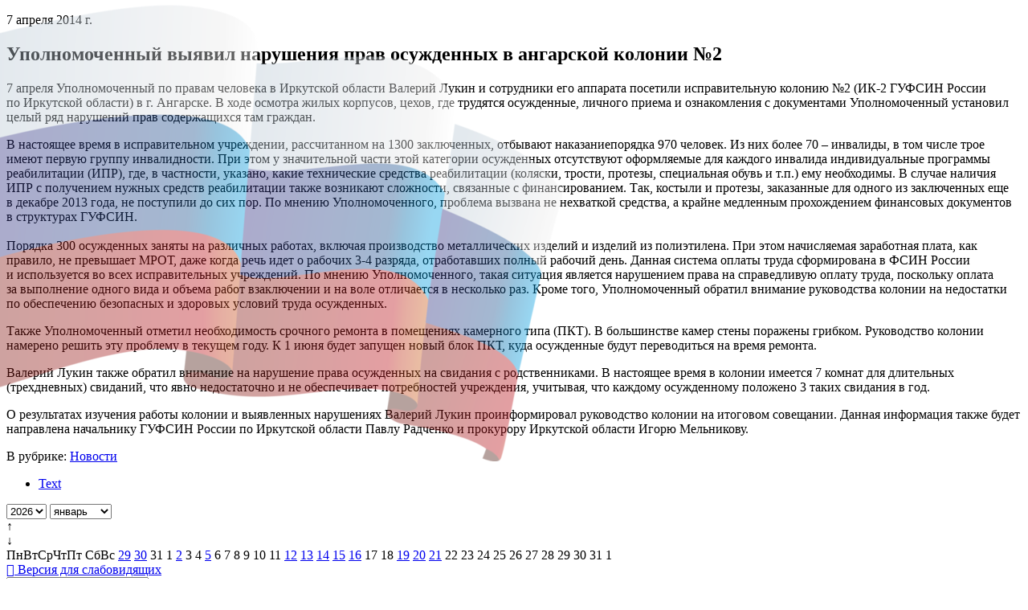

--- FILE ---
content_type: text/html; charset=utf-8
request_url: https://upch38.ru/p/ombudsman_posts-1176
body_size: 109973
content:
<!doctype html>
<html lang="ru-RU" class="default ssPageInternal ">
<head>
    

    <meta charset="UTF-8">
    <title>Уполномоченный выявил нарушения прав осужденных в ангарской колонии №2</title>
    <meta http-equiv="X-UA-Compatible" content="IE=edge">
    <meta name="viewport" content="width=device-width, initial-scale=1, shrink-to-fit=no">
    <meta name="generator" content="VT-CMF, (C) Virtual Technologies Ltd. AppVersion=1.0.0.0, LibVersion=20.25.4.18" />
    <meta name="cmsmagazine" content="59fae85560ce97ae8f78c46195c12c4d" />
<meta name="description" content="7 апреля Уполномоченный по правам человека в Иркутской области Валерий Лукин и сотрудники его аппарата посетили исправительную колонию №2 (ИК-2 ГУФСИН России по Иркутской области) в г. Ангарске. В ходе..." />
<meta name="keywords" content="новости, события, новые публикации" />
<meta name="image" content="https://upch38.ru/favicon.ico" />
<meta name="twitter:title" content="Уполномоченный выявил нарушения прав осужденных в ангарской колонии №2" />
<meta name="twitter:description" content="7 апреля Уполномоченный по правам человека в Иркутской области Валерий Лукин и сотрудники его аппарата посетили исправительную колонию №2 (ИК-2 ГУФСИН России по Иркутской области) в г. Ангарске. В ходе..." />
        <link rel="canonical" href="https://upch38.ru/p/ombudsman_posts-1176">
<meta property="og:type" content="article" />
<meta property="og:title" content="Уполномоченный выявил нарушения прав осужденных в ангарской колонии №2" />
<meta property="og:description" content="7 апреля Уполномоченный по правам человека в Иркутской области Валерий Лукин и сотрудники его аппарата посетили исправительную колонию №2 (ИК-2 ГУФСИН России по Иркутской области) в г. Ангарске. В ходе..." />
<meta property="og:url" content="https://upch38.ru/p/ombudsman_posts-1176" />
<meta property="og:image" content="https://upch38.ru/favicon.ico" />
    <link rel="alternate" type="application/rss+xml" href="https://upch38.ru/rss.xml" />
    <link rel="stylesheet" href="/t/_common/vt/css/vtCommon.css?v=0Ttlq_K0q5G4JkXw_TIfH_s47cBkdxP-eBy0RwMdluU">

<script type="application/ld+json">{
  "@context": "https://schema.org",
  "@type": "NewsArticle",
  "headline": "Уполномоченный выявил нарушения прав осужденных в ангарской колонии №2",
  "description": "7 апреля Уполномоченный по правам человека в Иркутской области Валерий Лукин и сотрудники его аппарата посетили исправительную колонию №2 (ИК-2 ГУФСИН России по Иркутской области) в г. Ангарске. В ходе...",
  "datePublished": "2014-04-07T19:05:00",
  "dateModified": "2014-04-08T00:06:15",
  "mainEntityOfPage": {
    "@type": "WebPage",
    "@id": "https://upch38.ru/p/ombudsman_posts-1176"
  }
}</script>    <script>
        window.uiCulture = 'ru-RU';
        var UniqId = 0;
        window.onLoadHandlers = [];
        window.onSubmitHandlers = [];
        window.onChangeHandlers = [];
        window.antiForgeryName = 'x-csrf-token-vt';
        window.antiForgeryToken = 'CfDJ8FqYNlcbwFVElPkq1wzSzt9_QwKGhWetHNt1Y-ewWPo3h16STyWT970_E8_5dcwaZBJ1BsHod8QRvyNttofL3j5Xi1jkpU4gLZ91OkyGIiD3R46ZVXCAGjGwRWwpPMKZa427fCtFFgmzqBrd9fjrCBg';
        window.cmfHelpUrl = 'https://virtech.ru/cmfhelp';
        window.cmfHelpLocalUrl = '/cmfhelp';
        window.cmfHelpEditUrl = 'https://virtech.ru/admin/cmfhelpedit';
        window.currentIerCod = '|ombudsman_news-root|';
        window.vtAppList = [];
    </script>
    
    
        <script>window.vtLog = function(){};</script>
    

    <link rel="shortcut icon" href="/favicon.ico" />
    <link rel="stylesheet" href="/t/_common/vendors/fontawesome/css/font-awesome.min.css">
    <link rel="stylesheet" href="/t/vendors/bootstrap/bootstrap.min.css?v=7ZWbZUAi97rkirk4DcEp4GWDPkWpRMcNaEyXGsNXjLg">
    <link rel="stylesheet" href="/t/default/css/st.min.css?v=JtvUdetm79ZDiUKnEENJHagPkNuX-7U1z6ua7vh9VIw">
    <style>
        body.wait-load {
            opacity: 0;
            transition: 1s ease-out;
        }
    </style>
    
    

</head>
<body class="d-flex flex-column wait-load">
    
    <main class="order-3 flex-grow-1">
        <div class="flex-grow-1">
<div class="container-fluid container-xxl mb-5">
    <div class="row">
        <article class="col-12 col-lg-9 order-1 overflow-auto">
            <div class="bg-white px-4 py-4">
<div class="vtIssue mb-4">
    <p class="vtIssue-Date text-right">
        7 апреля 2014&nbsp;г.
    </p>
    <h1 class="vtIssue-Head">Уполномоченный выявил нарушения прав осужденных в ангарской колонии №2</h1>

    <div class="vtIssue-Content">
        <p>7&nbsp;апреля Уполномоченный по&nbsp;правам человека в&nbsp;Иркутской области Валерий Лукин и&nbsp;сотрудники его аппарата посетили исправительную колонию №2 (ИК-2&nbsp;ГУФСИН России по&nbsp;Иркутской области) в&nbsp;г. Ангарске. В&nbsp;ходе осмотра жилых корпусов, цехов, где трудятся осужденные, личного приема и&nbsp;ознакомления с&nbsp;документами Уполномоченный установил целый ряд нарушений прав содержащихся там граждан.</p>

<p>В настоящее время в&nbsp;исправительном учреждении, рассчитанном на&nbsp;1300&nbsp;заключенных, отбывают наказаниепорядка 970&nbsp;человек. Из&nbsp;них более 70 – инвалиды, в&nbsp;том числе трое имеют первую группу инвалидности. При этом у&nbsp;значительной части этой категории осужденных отсутствуют оформляемые для каждого инвалида индивидуальные программы реабилитации (ИПР), где, в&nbsp;частности, указано, какие технические средства реабилитации (коляски, трости, протезы, специальная обувь и&nbsp;т.п.) ему необходимы. В&nbsp;случае наличия ИПР с&nbsp;получением нужных средств реабилитации также возникают сложности, связанные с&nbsp;финансированием. Так, костыли и&nbsp;протезы, заказанные для одного из&nbsp;заключенных еще в&nbsp;декабре 2013&nbsp;года, не&nbsp;поступили до&nbsp;сих пор. По&nbsp;мнению Уполномоченного, проблема вызвана не&nbsp;нехваткой средства, а&nbsp;крайне медленным прохождением финансовых документов в&nbsp;структурах ГУФСИН.<br />
<br />
Порядка 300&nbsp;осужденных заняты на&nbsp;различных работах, включая производство металлических изделий и&nbsp;изделий из&nbsp;полиэтилена. При этом начисляемая заработная плата, как правило, не&nbsp;превышает МРОТ, даже когда речь идет о&nbsp;рабочих 3-4&nbsp;разряда, отработавших полный рабочий день. Данная система оплаты труда сформирована в&nbsp;ФСИН России и&nbsp;используется во&nbsp;всех исправительных учреждений. По&nbsp;мнению Уполномоченного, такая ситуация является нарушением права на&nbsp;справедливую оплату труда, поскольку оплата за&nbsp;выполнение одного вида и&nbsp;объема работ взаключении и&nbsp;на воле отличается в&nbsp;несколько раз. Кроме того, Уполномоченный обратил внимание руководства колонии на&nbsp;недостатки по&nbsp;обеспечению безопасных и&nbsp;здоровых условий труда осужденных.</p>

<p>Также Уполномоченный отметил необходимость срочного ремонта в&nbsp;помещениях камерного типа (ПКТ). В&nbsp;большинстве камер стены поражены грибком. Руководство колонии намерено решить эту проблему в&nbsp;текущем году. К&nbsp;1&nbsp;июня будет запущен новый блок ПКТ, куда осужденные будут переводиться на&nbsp;время ремонта.</p>

<p>Валерий Лукин также обратил внимание на&nbsp;нарушение права осужденных на&nbsp;свидания с&nbsp;родственниками. В&nbsp;настоящее время в&nbsp;колонии имеется 7&nbsp;комнат для длительных (трехдневных) свиданий, что явно недостаточно и&nbsp;не обеспечивает потребностей учреждения, учитывая, что каждому осужденному положено 3&nbsp;таких свидания в&nbsp;год.</p>

<p>О результатах изучения работы колонии и&nbsp;выявленных нарушениях Валерий Лукин проинформировал руководство колонии на&nbsp;итоговом совещании. Данная информация также будет направлена начальнику ГУФСИН России по&nbsp;Иркутской области Павлу Радченко и&nbsp;прокурору Иркутской области Игорю Мельникову.</p>
    </div>


        <p>
            В рубрике:
                <a href="/page/ombudsman_news-root">Новости</a>
                <span>&nbsp;&nbsp;&nbsp;</span>
        </p>

</div>

</div>
        </article>
        <div class="col-12 col-lg-3 d-none d-lg-block order-0 light">
                <ul id="vtTree" class="vt-tree in-process bg-white">
    <li><div><a href="#">Text</a></div></li>
</ul>
<div class="vtInfoBlock page-tree-after">        <vt-posts-calendar
                   data-start="2007-12-01"
                   data-src="/Posts/Calendar/PostsCalendar">
    <vt-top>
        <select name="year">
                    <option selected value="2026">2026</option>
                    <option value="2025">2025</option>
                    <option value="2024">2024</option>
                    <option value="2023">2023</option>
                    <option value="2022">2022</option>
                    <option value="2021">2021</option>
                    <option value="2020">2020</option>
                    <option value="2019">2019</option>
                    <option value="2018">2018</option>
                    <option value="2017">2017</option>
                    <option value="2016">2016</option>
                    <option value="2015">2015</option>
                    <option value="2014">2014</option>
                    <option value="2013">2013</option>
                    <option value="2012">2012</option>
                    <option value="2011">2011</option>
                    <option value="2010">2010</option>
                    <option value="2009">2009</option>
                    <option value="2008">2008</option>
                    <option value="2007">2007</option>
        </select>
        <select name="month">
                    <option selected value="1">январь</option>
                    <option value="2">февраль</option>
                    <option value="3">март</option>
                    <option value="4">апрель</option>
                    <option value="5">май</option>
                    <option value="6">июнь</option>
                    <option value="7">июль</option>
                    <option value="8">август</option>
                    <option value="9">сентябрь</option>
                    <option value="10">октябрь</option>
                    <option value="11">ноябрь</option>
                    <option value="12">декабрь</option>
        </select>
        <div data-up tabindex="0">&uarr;</div>
        <div data-down tabindex="0">&darr;</div>
    </vt-top>
    <vt-week>
        <vt-day>Пн</vt-day><vt-day>Вт</vt-day><vt-day>Ср</vt-day><vt-day>Чт</vt-day><vt-day>Пт</vt-day>
        <vt-day class="vacancy">Сб</vt-day><vt-day class="vacancy">Вс</vt-day>
    </vt-week>
    <vt-body>
                <vt-row>
            <vt-day class="other">
                <a href="/p?ShowUnLinked=False&amp;PostType=0&amp;Status=0&amp;CalendarDate=12%2F29%2F2025%2000%3A00%3A00&amp;TotalCount=0&amp;PageNumber=1&amp;PageSize=20&amp;FindMode=Empty&amp;IsAjax=False&amp;IsAdminMode=False&amp;IsIgnoreSite=False#calendarPostsList">29</a>
            </vt-day>
            <vt-day class="other">
                <a href="/p?ShowUnLinked=False&amp;PostType=0&amp;Status=0&amp;CalendarDate=12%2F30%2F2025%2000%3A00%3A00&amp;TotalCount=0&amp;PageNumber=1&amp;PageSize=20&amp;FindMode=Empty&amp;IsAjax=False&amp;IsAdminMode=False&amp;IsIgnoreSite=False#calendarPostsList">30</a>
            </vt-day>
            <vt-day class="other">31</vt-day>
            <vt-day class="">1</vt-day>
            <vt-day class="">
                <a href="/p?ShowUnLinked=False&amp;PostType=0&amp;Status=0&amp;CalendarDate=01%2F02%2F2026%2000%3A00%3A00&amp;TotalCount=0&amp;PageNumber=1&amp;PageSize=20&amp;FindMode=Empty&amp;IsAjax=False&amp;IsAdminMode=False&amp;IsIgnoreSite=False#calendarPostsList">2</a>
            </vt-day>
            <vt-day class=" vacancy">3</vt-day>
            <vt-day class=" vacancy">4</vt-day>
        </vt-row>
        <vt-row>
            <vt-day class="">
                <a href="/p?ShowUnLinked=False&amp;PostType=0&amp;Status=0&amp;CalendarDate=01%2F05%2F2026%2000%3A00%3A00&amp;TotalCount=0&amp;PageNumber=1&amp;PageSize=20&amp;FindMode=Empty&amp;IsAjax=False&amp;IsAdminMode=False&amp;IsIgnoreSite=False#calendarPostsList">5</a>
            </vt-day>
            <vt-day class="">6</vt-day>
            <vt-day class="">7</vt-day>
            <vt-day class="">8</vt-day>
            <vt-day class="">9</vt-day>
            <vt-day class=" vacancy">10</vt-day>
            <vt-day class=" vacancy">11</vt-day>
        </vt-row>
        <vt-row>
            <vt-day class="">
                <a href="/p?ShowUnLinked=False&amp;PostType=0&amp;Status=0&amp;CalendarDate=01%2F12%2F2026%2000%3A00%3A00&amp;TotalCount=0&amp;PageNumber=1&amp;PageSize=20&amp;FindMode=Empty&amp;IsAjax=False&amp;IsAdminMode=False&amp;IsIgnoreSite=False#calendarPostsList">12</a>
            </vt-day>
            <vt-day class="">
                <a href="/p?ShowUnLinked=False&amp;PostType=0&amp;Status=0&amp;CalendarDate=01%2F13%2F2026%2000%3A00%3A00&amp;TotalCount=0&amp;PageNumber=1&amp;PageSize=20&amp;FindMode=Empty&amp;IsAjax=False&amp;IsAdminMode=False&amp;IsIgnoreSite=False#calendarPostsList">13</a>
            </vt-day>
            <vt-day class="">
                <a href="/p?ShowUnLinked=False&amp;PostType=0&amp;Status=0&amp;CalendarDate=01%2F14%2F2026%2000%3A00%3A00&amp;TotalCount=0&amp;PageNumber=1&amp;PageSize=20&amp;FindMode=Empty&amp;IsAjax=False&amp;IsAdminMode=False&amp;IsIgnoreSite=False#calendarPostsList">14</a>
            </vt-day>
            <vt-day class="">
                <a href="/p?ShowUnLinked=False&amp;PostType=0&amp;Status=0&amp;CalendarDate=01%2F15%2F2026%2000%3A00%3A00&amp;TotalCount=0&amp;PageNumber=1&amp;PageSize=20&amp;FindMode=Empty&amp;IsAjax=False&amp;IsAdminMode=False&amp;IsIgnoreSite=False#calendarPostsList">15</a>
            </vt-day>
            <vt-day class="">
                <a href="/p?ShowUnLinked=False&amp;PostType=0&amp;Status=0&amp;CalendarDate=01%2F16%2F2026%2000%3A00%3A00&amp;TotalCount=0&amp;PageNumber=1&amp;PageSize=20&amp;FindMode=Empty&amp;IsAjax=False&amp;IsAdminMode=False&amp;IsIgnoreSite=False#calendarPostsList">16</a>
            </vt-day>
            <vt-day class=" vacancy">17</vt-day>
            <vt-day class=" vacancy">18</vt-day>
        </vt-row>
        <vt-row>
            <vt-day class="">
                <a href="/p?ShowUnLinked=False&amp;PostType=0&amp;Status=0&amp;CalendarDate=01%2F19%2F2026%2000%3A00%3A00&amp;TotalCount=0&amp;PageNumber=1&amp;PageSize=20&amp;FindMode=Empty&amp;IsAjax=False&amp;IsAdminMode=False&amp;IsIgnoreSite=False#calendarPostsList">19</a>
            </vt-day>
            <vt-day class="">
                <a href="/p?ShowUnLinked=False&amp;PostType=0&amp;Status=0&amp;CalendarDate=01%2F20%2F2026%2000%3A00%3A00&amp;TotalCount=0&amp;PageNumber=1&amp;PageSize=20&amp;FindMode=Empty&amp;IsAjax=False&amp;IsAdminMode=False&amp;IsIgnoreSite=False#calendarPostsList">20</a>
            </vt-day>
            <vt-day class=" current">
                <a href="/p?ShowUnLinked=False&amp;PostType=0&amp;Status=0&amp;CalendarDate=01%2F21%2F2026%2000%3A00%3A00&amp;TotalCount=0&amp;PageNumber=1&amp;PageSize=20&amp;FindMode=Empty&amp;IsAjax=False&amp;IsAdminMode=False&amp;IsIgnoreSite=False#calendarPostsList">21</a>
            </vt-day>
            <vt-day class="">22</vt-day>
            <vt-day class="">23</vt-day>
            <vt-day class=" vacancy">24</vt-day>
            <vt-day class=" vacancy">25</vt-day>
        </vt-row>
        <vt-row>
            <vt-day class="">26</vt-day>
            <vt-day class="">27</vt-day>
            <vt-day class="">28</vt-day>
            <vt-day class="">29</vt-day>
            <vt-day class="">30</vt-day>
            <vt-day class=" vacancy">31</vt-day>
            <vt-day class="other vacancy">1</vt-day>
        </vt-row>

    </vt-body>
</vt-posts-calendar>


</div>


        </div>
    </div>
</div>
</div>
    </main>
    <nav class="order-0 d-none d-lg-block page-top">
        
<div class="container-fluid container-xxl">
    <div>
        <div class="vtInfoBlock page-top-top"></div>
    </div>
    <div class="special">
        <a href="/admin/special-page">
            <i class="fa fa-eye"></i> Версия для слабовидящих
        </a>
    </div>
    <form class="search-box" method="get" action="/search">
        <input type="text" name="Txt" placeholder="поиск на сайте"/>
        <button type="submit" style="border: 0; background-color: transparent;"><i class="fa fa-search"></i></button>
    </form>

    <div class="vtInfoBlock page-top-right">        <div class="SocialLinks">
		<a class="social-link" href="https://t.me/ombudsman38" title="Наша страница Telegram" target="_blank" style="color: #34524c;">
			<i class="fa fa-telegram"></i>
		</a>
		<a class="social-link" href="https://vk.com/public211135939" title="Наша страница ВКонтакте" target="_blank" style="color: #34524c;">
			<i class="fa fa-vk"></i>
		</a>
		<a class="social-link" href="https://ok.ru/group/70000000949717" title="Наша страница Одноклассники" target="_blank" style="color: #34524c;">
			<i class="fa fa-odnoklassniki"></i>
		</a>
</div>


</div>
</div>

    </nav>
    <nav class="order-0 d-lg-none" style="position: sticky; top: 0; background-color: #31524c; z-index: 100">
        
<div class="mobile-top">
    <div class="logo">
        <a href="/">
            <img src="/t/default/img/logo-upch.png" style="max-width: 50px" />
        </a>
    </div>
    <div>
        <div class="vtInfoBlock page-top-mobile">        <div style="text-align:center;"><a href="tel:+73952431406" target="_blank">8(3952)43-14-06</a></div>


</div>
    </div>
    <div class="gamburger" onclick="$('.mobile-menu').addClass('show')">
        <span class="vt-icon"><svg xmlns="http://www.w3.org/2000/svg"   fill="currentColor" class="bi bi-list" viewBox="0 0 16 16">
  <path fill-rule="evenodd" d="M2.5 12a.5.5 0 0 1 .5-.5h10a.5.5 0 0 1 0 1H3a.5.5 0 0 1-.5-.5m0-4a.5.5 0 0 1 .5-.5h10a.5.5 0 0 1 0 1H3a.5.5 0 0 1-.5-.5m0-4a.5.5 0 0 1 .5-.5h10a.5.5 0 0 1 0 1H3a.5.5 0 0 1-.5-.5"/>
</svg></span>
    </div>
</div>
<div class="mobile-menu">
    <div class="top">
        <div class="left">
            <form method="get" action="/search">
                <div class="form-group vt-form-group flex-grow-1"><input class="form-control vt-form-control" placeholder="---поиск---" name="Txt" /></div>
                <button type="submit"><span class="vt-icon"><svg xmlns="http://www.w3.org/2000/svg"   fill="currentColor" class="bi bi-search" viewBox="0 0 16 16">
  <path d="M11.742 10.344a6.5 6.5 0 1 0-1.397 1.398h-.001q.044.06.098.115l3.85 3.85a1 1 0 0 0 1.415-1.414l-3.85-3.85a1 1 0 0 0-.115-.1zM12 6.5a5.5 5.5 0 1 1-11 0 5.5 5.5 0 0 1 11 0"/>
</svg></span></button>
            </form>
        </div>
        <div class="gamburger" onclick="$('.mobile-menu').removeClass('show')">
            <span class="vt-icon"><svg xmlns="http://www.w3.org/2000/svg"   fill="currentColor" class="bi bi-list" viewBox="0 0 16 16">
  <path fill-rule="evenodd" d="M2.5 12a.5.5 0 0 1 .5-.5h10a.5.5 0 0 1 0 1H3a.5.5 0 0 1-.5-.5m0-4a.5.5 0 0 1 .5-.5h10a.5.5 0 0 1 0 1H3a.5.5 0 0 1-.5-.5m0-4a.5.5 0 0 1 .5-.5h10a.5.5 0 0 1 0 1H3a.5.5 0 0 1-.5-.5"/>
</svg></span>
        </div>
    </div>
    <div class="dark menu-body">
        <ul id="vtTreeMobile" class="vt-tree">
    <li><div><a href="#">Text</a></div></li>
</ul>


    </div>
    <div class="bottom">
        <ul>
            <li><a href="/cabinet">Кабинет</a></li>
            <li><a href="/logout?handler=Logout">Выход</a></li>
        </ul>
    </div>
</div>
    </nav>
    <header class="order-0 page-header bg-white">
        <div class="d-none d-lg-block container-fluid container-xxl">
    <div class="d-flex gap-3 align-items-center justify-content-between bg-white px-4  position-relative overflow-hidden">
        <img src="/flag.png" style="position: absolute; opacity: 0.4; top: -80px; left:0px" />
        <div class="logo-block flex-grow-1">
            <div class="vtInfoBlock page-logo">        <div>
    
    <div class="d-flex align-items-center gap-3">
        <div class="">
            
<figure class="image"><a href="/"><img src="/pub/img/info/da9317ffd4844644a426bd989e0fa47f/logo-upch.png"></a></figure>            
        </div>
        <div class="nowrap">
            
<p style="text-align:center;"><span class="text-huge"><strong>Уполномоченный по правам</strong></span><br><span class="text-huge"><strong>человека в Иркутской области</strong></span></p>            
        </div>
    </div>
    
</div>



</div>
        </div>
        <div class="vtInfoBlock top-foto">        
<div class="vt-window-popup-link shadow mb-3" style="max-width:300px;margin-rigth:40px" data-toggle="modal" data-target="#_ae6860a42ada404ab3339c2facfc76ac">
        <img src="/pub/img/windowpopup/ae6860a42ada404ab3339c2facfc76ac/image_26.png" alt="Фото" />
</div>




</div>
    </div>
</div>

    </header>
    <nav class="order-1 d-none d-lg-block bg-white" style="position: sticky; top: 0; z-index: 100; box-shadow: 0 5px 5px #eee;">
        <div class="white container-fluid">
            <ul class="vt-menu-main in-process">
    <li><div><a href="#">Text</a></div></li>
</ul>


        </div>
    </nav>
    <nav class="order-2">
        <div class="white container-fluid container-xxl">
            <div class="px-4">
                <ul class="breadcrumb">
        <li class="breadcrumb-item">
                <a class="item-link" href="/">
                    <span>Главная</span>
                </a>
        </li>
        <li class="breadcrumb-item">
                <a class="item-link" href="/page/ombudsman_news-root">
                    <span>Новости</span>
                </a>
        </li>
        <li class="breadcrumb-item">
                <a class="item-link item-link-last" href="/p/ombudsman_posts-1176">
                    <span>Уполномоченный выявил нарушения прав осужденных в ангарской...</span>
                </a>
        </li>
</ul>



            </div>
        </div>
    </nav>
    <footer class="order-4">
        <div class="container-fluid container-xxl align-items-center py-4">
    <div class="row align-items-center">
        <div class="col-lg-4 d-none d-lg-block"><div class="vtInfoBlock footer-top-left">        <figure class="image"><a href="/"><img src="/pub/img/info/6448ff0967a94f34b20775e3811180be/logo-upch.png"></a></figure><p>&nbsp;</p><p style="text-align:center;"><span class="text-huge">Уполномоченный по&nbsp;правам человека в&nbsp;Иркутской области</span></p><p style="text-align:center;"><span class="text-big">Семенова Светлана Николаевна</span></p>
<!-- Yandex.Metrika informer -->
<div class="center mt-3">
<a href="https://metrika.yandex.ru/stat/?id=71410516&amp;from=informer"
target="_blank" rel="nofollow"><img src="https://informer.yandex.ru/informer/71410516/3_1_FFFFFFFF_EFEFEFFF_0_pageviews"
style="width:88px; height:31px; border:0;" alt="Яндекс.Метрика" title="Яндекс.Метрика: данные за сегодня (просмотры, визиты и уникальные посетители)" class="ym-advanced-informer" data-cid="71410516" data-lang="ru" /></a>
</div>
<!-- /Yandex.Metrika informer -->


</div></div>
        <div class="col-lg-8">
            <div class="row my-4 d-none d-md-flex">
                <div class="col-md-8"><div class="vtInfoBlock footer-top-center">        <p>Иркутск, ул. Карла Маркса, дом 40, офис 807</p>
<p>Почтовый адрес:&nbsp;<br>664011, г. Иркутск, а/я 82.</p>


</div></div>
                <div class="col-md-4"><div class="vtInfoBlock footer-top-right">        <p><a href="tel:+73952431406">8 (3952) 43-14-06&nbsp;</a></p><p>ombudsman38@mail.ru</p>


</div></div>
            </div>
            <hr class="d-none d-md-block"/>
            <div class="bottom-menu mt-4">
                        <div><a class="" href="/">Главная</a></div>
                        <div><a class="" href="/page/ombudsman_rubrics-1614">ВОПРОСЫ МОБИЛИЗАЦИИ</a></div>
                        <div><a class="" href="/page/ombudsman_rubrics-7">Институт УПЧ</a></div>
                        <div><a class="" href="/page/ombudsman_rubrics-1351">Политика обработки персональных данных</a></div>
                        <div><a class="" href="/page/ombudsman_rubrics-12">Законодательство о правах человека</a></div>
                        <div><a class="" href="/page/ombudsman_rubrics-16">Законотворческая деятельность</a></div>
                        <div><a class="" href="/page/ombudsman_rubrics-17">Деятельность</a></div>
                        <div><a class="" href="/page/ombudsman_rubrics-21">Общественные структуры и органы государственной власти</a></div>
                        <div><a class="" href="/page/ombudsman_rubrics-119">Статистика</a></div>
                        <div><a class="" href="/page/ombudsman_rubrics-42">Как правильно защищать свои права</a></div>
                        <div><a class="active" href="/page/ombudsman_news-root">Новости</a></div>
                        <div><a class="" href="/page/97a6ba829ffe443aa3b10427e767764d">Интернет-приемная</a></div>
                        <div><a class="" href="/page/ombudsman_rubrics-46">Контакты</a></div>
                        <div><a class="" href="/page/ombudsman_rubrics-map">Карта сайта</a></div>
                        <div><a class="" href="/page/ombudsman_rubrics-317">Противодействие коррупции</a></div>
                        <div><a class="" href="/page/ombudsman_rubrics-1417">Бесплатная юридическая помощь</a></div>
                        <div><a class="" href="/page/b243ff60d2f444b5aefa00e56ecb9000">Отзывы</a></div>
                        <div><a href="/login?returnUrl=%2Fp%2Fombudsman_posts-1176" title="">Вход</a></div>
            </div>
        </div>
    </div>
</div>

    </footer>
    <nav class="order-5 page-bottom">
        <div class="container-fluid container-xxl d-flex justify-content-between">
    <div class="copyright">
        <div class="vtInfoBlock site-bottom-copyright">        <div>© <span class="vt-year">2026</span>, Уполномоченный по правам человека в Иркутской области.</div>


</div>
    </div>
    <div class="d-none d-lg-block virtech-copyright">
        <span>Разработка сайта:</span>
        <a href="https://virtech.ru" title="Перейти на сайт разработчика">Виртуальные технологии</a>
    </div>
</div>


<div id="VT_ModalWindow" class="vt-modal-dialog mfp-hide">
    <div class="vt-modal-content">
        <div class="vt-modal-header">
            <h3 id="VT_ModalLabel"></h3>
        </div>
        <div class="vt-modal-body"></div>
        <div class="vt-modal-footer vt">
            <button type="button" class="btn btnClose">Close</button>
            <button type="submit" class="btn btn-primary">Save changes</button>
        </div>
    </div>
</div>

<div class="vt-modal-dialog vt-modal-dialog-default">
    <div class="vt-modal-header"></div>
    <div class="vt-modal-body"></div>
</div>

<div class="back-top">
    <a class="fa fa-angle-up" href="#top"></a>
</div>

    </nav>

    <!-- Yandex.Metrika counter -->
<script type="text/javascript" >
   (function(m,e,t,r,i,k,a){m[i]=m[i]||function(){(m[i].a=m[i].a||[]).push(arguments)};
   m[i].l=1*new Date();
   for (var j = 0; j < document.scripts.length; j++) {if (document.scripts[j].src === r) { return; }}
   k=e.createElement(t),a=e.getElementsByTagName(t)[0],k.async=1,k.src=r,a.parentNode.insertBefore(k,a)})
   (window, document, "script", "https://mc.yandex.ru/metrika/tag.js", "ym");

   ym(71410516, "init", {
        clickmap:true,
        trackLinks:true,
        accurateTrackBounce:true
   });
</script>
<noscript><div><img src="https://mc.yandex.ru/watch/71410516" style="position:absolute; left:-9999px;" alt="" /></div></noscript>
<!-- /Yandex.Metrika counter -->
<div class="modal fade" id="wsModal" tabindex="-1" role="dialog" aria-labelledby="exampleModalCenterTitle" aria-hidden="true">
    <div class="modal-dialog modal-dialog-centered" role="document">
        <div class="modal-content">
            <div class="modal-header">
                <div class="modal-title" id="exampleModalLongTitle">Публикация миниатюры</div>
                <button type="button" class="close" data-bs-dismiss="modal" data-dismiss="modal" aria-label="Close">
                    <span aria-hidden="true">&times;</span>
                </button>
            </div>
            <div class="modal-body">
                <iframe style="width: 100%; height: 300px; border: 0"></iframe>
            </div>
        </div>
    </div>
</div>

<script src="/t/_common/vendors/bundle.js"></script>



    <script src="/t/_common/vendors/vue.min.js"></script>


<script src="/t/_common/vt/js/vtcmf.js?v=kNmv18CGldMxoS35sCUsog-nUbiXA2ysjbGfgEa26tw"></script>
<script src="/t/_common/vt/js/vtvue.js?v=0rJui856FubtQviv0OcjW-TUHLnonsB8JTryYNzRvH8"></script>





    
    

    <script>
        window.VtTreeRootItems = [
  {
    "Id": "a05f25381f664fdea62ab3121fbd4fd5",
    "ParentId": null,
    "IerCod": "|a05f25381f664fdea62ab3121fbd4fd5|",
    "ObjectType": "Rubrics",
    "Sort": 0,
    "Text": "Главная",
    "Link": "/",
    "IsActive": false,
    "IsCurrent": false,
    "IsChild": false
  },
  {
    "Id": "ombudsman_rubrics-7",
    "ParentId": null,
    "IerCod": "|ombudsman_rubrics-7|",
    "ObjectType": "Rubrics",
    "Sort": 10,
    "Text": "Институт УПЧ",
    "Link": "/page/ombudsman_rubrics-7",
    "IsActive": false,
    "IsCurrent": false,
    "IsChild": true
  },
  {
    "Id": "ombudsman_rubrics-17",
    "ParentId": null,
    "IerCod": "|ombudsman_rubrics-17|",
    "ObjectType": "Rubrics",
    "Sort": 30,
    "Text": "Деятельность",
    "Link": "/page/ombudsman_rubrics-17",
    "IsActive": false,
    "IsCurrent": false,
    "IsChild": true
  },
  {
    "Id": "ombudsman_news-root",
    "ParentId": null,
    "IerCod": "|ombudsman_news-root|",
    "ObjectType": "Rubrics",
    "Sort": 63,
    "Text": "Новости",
    "Link": "/page/ombudsman_news-root",
    "IsActive": true,
    "IsCurrent": true,
    "IsChild": true
  },
  {
    "Id": "97a6ba829ffe443aa3b10427e767764d",
    "ParentId": null,
    "IerCod": "|97a6ba829ffe443aa3b10427e767764d|",
    "ObjectType": "Rubrics",
    "Sort": 64,
    "Text": "Интернет-приемная",
    "Link": "/page/97a6ba829ffe443aa3b10427e767764d",
    "IsActive": false,
    "IsCurrent": false,
    "IsChild": true
  },
  {
    "Id": "ombudsman_rubrics-46",
    "ParentId": null,
    "IerCod": "|ombudsman_rubrics-46|",
    "ObjectType": "Rubrics",
    "Sort": 75,
    "Text": "Контакты",
    "Link": "/page/ombudsman_rubrics-46",
    "IsActive": false,
    "IsCurrent": false,
    "IsChild": false
  }
];
        window.VtTreeAllItems = [
  {
    "Id": "ombudsman_rubrics-910",
    "ParentId": "ombudsman_rubrics-909",
    "IerCod": "|ombudsman_news-root|c26603bb8d66400fa2a60057a00c2238|ombudsman_rubrics-68|ombudsman_rubrics-909|ombudsman_rubrics-910|",
    "ObjectType": "Rubrics",
    "Sort": 0,
    "Text": "[12.11.2019] Принято Постановление Правительства Иркутской области от 11.10.2019 № 839-пп «О внесении изменений в перече",
    "Link": "/page/ombudsman_rubrics-910",
    "IsActive": false,
    "IsCurrent": false,
    "IsChild": false
  },
  {
    "Id": "ombudsman_rubrics-925",
    "ParentId": "ombudsman_rubrics-924",
    "IerCod": "|ombudsman_rubrics-17|45a188e1897f4234b9aadb99d9047c22|ombudsman_rubrics-36|ombudsman_rubrics-924|ombudsman_rubrics-925|",
    "ObjectType": "Rubrics",
    "Sort": 0,
    "Text": "[15.11.2019] За организацию незаконной миграции с использованием служебного положения будет наступать повышенная ответст",
    "Link": "/page/ombudsman_rubrics-925",
    "IsActive": false,
    "IsCurrent": false,
    "IsChild": false
  },
  {
    "Id": "ombudsman_rubrics-927",
    "ParentId": "ombudsman_rubrics-926",
    "IerCod": "|ombudsman_news-root|c26603bb8d66400fa2a60057a00c2238|ombudsman_rubrics-68|ombudsman_rubrics-926|ombudsman_rubrics-927|",
    "ObjectType": "Rubrics",
    "Sort": 0,
    "Text": "[18.11.2019] Утверждена новая инструкция об организации деятельности МВД России при рассмотрении заявлений о приеме в гр",
    "Link": "/page/ombudsman_rubrics-927",
    "IsActive": false,
    "IsCurrent": false,
    "IsChild": true
  },
  {
    "Id": "ombudsman_rubrics-846",
    "ParentId": "ombudsman_rubrics-845",
    "IerCod": "|ombudsman_news-root|c26603bb8d66400fa2a60057a00c2238|ombudsman_rubrics-68|ombudsman_rubrics-845|ombudsman_rubrics-846|",
    "ObjectType": "Rubrics",
    "Sort": 0,
    "Text": "[19.09.2019] В процессуальном законодательстве закреплен статус помощника судьи",
    "Link": "/page/ombudsman_rubrics-846",
    "IsActive": false,
    "IsCurrent": false,
    "IsChild": false
  },
  {
    "Id": "ombudsman_rubrics-928",
    "ParentId": "ombudsman_rubrics-927",
    "IerCod": "|ombudsman_news-root|c26603bb8d66400fa2a60057a00c2238|ombudsman_rubrics-68|ombudsman_rubrics-926|ombudsman_rubrics-927|ombudsman_rubrics-928|",
    "ObjectType": "Rubrics",
    "Sort": 0,
    "Text": "[19.11.2019] Регламентирован порядок выдачи МВД России разрешений на внесение изменений в конструкцию находящегося в экс",
    "Link": "/page/ombudsman_rubrics-928",
    "IsActive": false,
    "IsCurrent": false,
    "IsChild": true
  },
  {
    "Id": "ombudsman_rubrics-933",
    "ParentId": "ombudsman_rubrics-932",
    "IerCod": "|ombudsman_news-root|c26603bb8d66400fa2a60057a00c2238|ombudsman_rubrics-68|ombudsman_rubrics-932|ombudsman_rubrics-933|",
    "ObjectType": "Rubrics",
    "Sort": 0,
    "Text": "[20.11.2019] Внесены изменения в порядок проведения обязательного медицинского освидетельствования водителей транспортны",
    "Link": "/page/ombudsman_rubrics-933",
    "IsActive": false,
    "IsCurrent": false,
    "IsChild": true
  },
  {
    "Id": "ombudsman_rubrics-929",
    "ParentId": "ombudsman_rubrics-928",
    "IerCod": "|ombudsman_news-root|c26603bb8d66400fa2a60057a00c2238|ombudsman_rubrics-68|ombudsman_rubrics-926|ombudsman_rubrics-927|ombudsman_rubrics-928|ombudsman_rubrics-929|",
    "ObjectType": "Rubrics",
    "Sort": 0,
    "Text": "[20.11.2019] Внесены изменения в порядок проведения обязательного медицинского освидетельствования водителей транспортны",
    "Link": "/page/ombudsman_rubrics-929",
    "IsActive": false,
    "IsCurrent": false,
    "IsChild": true
  },
  {
    "Id": "ombudsman_rubrics-930",
    "ParentId": "ombudsman_rubrics-929",
    "IerCod": "|ombudsman_news-root|c26603bb8d66400fa2a60057a00c2238|ombudsman_rubrics-68|ombudsman_rubrics-926|ombudsman_rubrics-927|ombudsman_rubrics-928|ombudsman_rubrics-929|ombudsman_rubrics-930|",
    "ObjectType": "Rubrics",
    "Sort": 0,
    "Text": "[22.11.2019] Расширен перечень сильнодействующих веществ, за незаконный оборот которых наступает уголовная ответственнос",
    "Link": "/page/ombudsman_rubrics-930",
    "IsActive": false,
    "IsCurrent": false,
    "IsChild": false
  },
  {
    "Id": "ombudsman_rubrics-934",
    "ParentId": "ombudsman_rubrics-933",
    "IerCod": "|ombudsman_news-root|c26603bb8d66400fa2a60057a00c2238|ombudsman_rubrics-68|ombudsman_rubrics-932|ombudsman_rubrics-933|ombudsman_rubrics-934|",
    "ObjectType": "Rubrics",
    "Sort": 0,
    "Text": "[22.11.2019] Расширен перечень сильнодействующих веществ, за незаконный оборот которых наступает уголовная ответственнос",
    "Link": "/page/ombudsman_rubrics-934",
    "IsActive": false,
    "IsCurrent": false,
    "IsChild": false
  },
  {
    "Id": "ombudsman_rubrics-920",
    "ParentId": "ombudsman_rubrics-919",
    "IerCod": "|ombudsman_rubrics-17|45a188e1897f4234b9aadb99d9047c22|ombudsman_rubrics-36|ombudsman_rubrics-919|ombudsman_rubrics-920|",
    "ObjectType": "Rubrics",
    "Sort": 0,
    "Text": "[27.11.2019] Кому положена компенсация за неиспользованное право на санаторно-курортное лечение?",
    "Link": "/page/ombudsman_rubrics-920",
    "IsActive": false,
    "IsCurrent": false,
    "IsChild": false
  },
  {
    "Id": "ombudsman_rubrics-916",
    "ParentId": "ombudsman_rubrics-915",
    "IerCod": "|ombudsman_news-root|c26603bb8d66400fa2a60057a00c2238|ombudsman_rubrics-68|ombudsman_rubrics-915|ombudsman_rubrics-916|",
    "ObjectType": "Rubrics",
    "Sort": 0,
    "Text": "[28.11.2019] Об общественных контролерах за состоянием объектов культурного наследия, расположенных на территории регион",
    "Link": "/page/ombudsman_rubrics-916",
    "IsActive": false,
    "IsCurrent": false,
    "IsChild": false
  },
  {
    "Id": "ombudsman_rubrics-355",
    "ParentId": "ombudsman_rubrics-353",
    "IerCod": "|ombudsman_rubrics-16|ombudsman_rubrics-353|ombudsman_rubrics-355|",
    "ObjectType": "Rubrics",
    "Sort": 0,
    "Text": "2012 год",
    "Link": "/page/ombudsman_rubrics-355",
    "IsActive": false,
    "IsCurrent": false,
    "IsChild": false
  },
  {
    "Id": "ombudsman_rubrics-299",
    "ParentId": "ombudsman_rubrics-98",
    "IerCod": "|ombudsman_rubrics-16|ombudsman_rubrics-98|ombudsman_rubrics-299|",
    "ObjectType": "Rubrics",
    "Sort": 0,
    "Text": "2012 год",
    "Link": "/page/ombudsman_rubrics-299",
    "IsActive": false,
    "IsCurrent": false,
    "IsChild": false
  },
  {
    "Id": "ombudsman_rubrics-354",
    "ParentId": "ombudsman_rubrics-98",
    "IerCod": "|ombudsman_rubrics-16|ombudsman_rubrics-98|ombudsman_rubrics-354|",
    "ObjectType": "Rubrics",
    "Sort": 0,
    "Text": "2013 год",
    "Link": "/page/ombudsman_rubrics-354",
    "IsActive": false,
    "IsCurrent": false,
    "IsChild": false
  },
  {
    "Id": "ombudsman_rubrics-356",
    "ParentId": "ombudsman_rubrics-353",
    "IerCod": "|ombudsman_rubrics-16|ombudsman_rubrics-353|ombudsman_rubrics-356|",
    "ObjectType": "Rubrics",
    "Sort": 0,
    "Text": "2013 год",
    "Link": "/page/ombudsman_rubrics-356",
    "IsActive": false,
    "IsCurrent": false,
    "IsChild": false
  },
  {
    "Id": "ombudsman_rubrics-361",
    "ParentId": "ombudsman_rubrics-98",
    "IerCod": "|ombudsman_rubrics-16|ombudsman_rubrics-98|ombudsman_rubrics-361|",
    "ObjectType": "Rubrics",
    "Sort": 0,
    "Text": "2015 год",
    "Link": "/page/ombudsman_rubrics-361",
    "IsActive": false,
    "IsCurrent": false,
    "IsChild": false
  },
  {
    "Id": "ombudsman_rubrics-385",
    "ParentId": "ombudsman_rubrics-98",
    "IerCod": "|ombudsman_rubrics-16|ombudsman_rubrics-98|ombudsman_rubrics-385|",
    "ObjectType": "Rubrics",
    "Sort": 0,
    "Text": "2016 год",
    "Link": "/page/ombudsman_rubrics-385",
    "IsActive": false,
    "IsCurrent": false,
    "IsChild": false
  },
  {
    "Id": "ombudsman_rubrics-383",
    "ParentId": "ombudsman_rubrics-353",
    "IerCod": "|ombudsman_rubrics-16|ombudsman_rubrics-353|ombudsman_rubrics-383|",
    "ObjectType": "Rubrics",
    "Sort": 0,
    "Text": "2016 год",
    "Link": "/page/ombudsman_rubrics-383",
    "IsActive": false,
    "IsCurrent": false,
    "IsChild": false
  },
  {
    "Id": "ombudsman_rubrics-384",
    "ParentId": "ombudsman_rubrics-353",
    "IerCod": "|ombudsman_rubrics-16|ombudsman_rubrics-353|ombudsman_rubrics-384|",
    "ObjectType": "Rubrics",
    "Sort": 0,
    "Text": "2017 год",
    "Link": "/page/ombudsman_rubrics-384",
    "IsActive": false,
    "IsCurrent": false,
    "IsChild": false
  },
  {
    "Id": "ombudsman_rubrics-382",
    "ParentId": "ombudsman_rubrics-98",
    "IerCod": "|ombudsman_rubrics-16|ombudsman_rubrics-98|ombudsman_rubrics-382|",
    "ObjectType": "Rubrics",
    "Sort": 0,
    "Text": "2017 год",
    "Link": "/page/ombudsman_rubrics-382",
    "IsActive": false,
    "IsCurrent": false,
    "IsChild": false
  },
  {
    "Id": "ombudsman_rubrics-674",
    "ParentId": "ombudsman_rubrics-98",
    "IerCod": "|ombudsman_rubrics-16|ombudsman_rubrics-98|ombudsman_rubrics-674|",
    "ObjectType": "Rubrics",
    "Sort": 0,
    "Text": "2019 ГОД",
    "Link": "/page/ombudsman_rubrics-674",
    "IsActive": false,
    "IsCurrent": false,
    "IsChild": false
  },
  {
    "Id": "ombudsman_rubrics-153",
    "ParentId": "ombudsman_rubrics-83",
    "IerCod": "|ombudsman_rubrics-17|45a188e1897f4234b9aadb99d9047c22|ombudsman_rubrics-38|ombudsman_rubrics-83|ombudsman_rubrics-153|",
    "ObjectType": "Rubrics",
    "Sort": 0,
    "Text": "Арестованный солдат имеет право требовать адвоката",
    "Link": "/page/ombudsman_rubrics-153",
    "IsActive": false,
    "IsCurrent": false,
    "IsChild": false
  },
  {
    "Id": "ombudsman_rubrics-375",
    "ParentId": "ombudsman_rubrics-366",
    "IerCod": "|ombudsman_rubrics-17|45a188e1897f4234b9aadb99d9047c22|ombudsman_rubrics-36|ombudsman_rubrics-366|ombudsman_rubrics-375|",
    "ObjectType": "Rubrics",
    "Sort": 0,
    "Text": "В помощь лицам, отбывающим наказание",
    "Link": "/page/ombudsman_rubrics-375",
    "IsActive": false,
    "IsCurrent": false,
    "IsChild": false
  },
  {
    "Id": "ombudsman_rubrics-414",
    "ParentId": "ombudsman_rubrics-154",
    "IerCod": "|ombudsman_rubrics-17|45a188e1897f4234b9aadb99d9047c22|ombudsman_rubrics-154|ombudsman_rubrics-414|",
    "ObjectType": "Rubrics",
    "Sort": 0,
    "Text": "Верховный Суд  Российской Федерации разъяснил нижестоящим судам, как выбрать подсудность трудового спора",
    "Link": "/page/ombudsman_rubrics-414",
    "IsActive": false,
    "IsCurrent": false,
    "IsChild": false
  },
  {
    "Id": "ombudsman_rubrics-1617",
    "ParentId": "ombudsman_rubrics-1614",
    "IerCod": "|ombudsman_rubrics-1614|ombudsman_rubrics-1617|",
    "ObjectType": "Rubrics",
    "Sort": 0,
    "Text": "Вопросы о частичной мобилизации в Иркутской области к Уполномоченному по правам человека",
    "Link": "/page/ombudsman_rubrics-1617",
    "IsActive": false,
    "IsCurrent": false,
    "IsChild": false
  },
  {
    "Id": "a05f25381f664fdea62ab3121fbd4fd5",
    "ParentId": null,
    "IerCod": "|a05f25381f664fdea62ab3121fbd4fd5|",
    "ObjectType": "Rubrics",
    "Sort": 0,
    "Text": "Главная",
    "Link": "/",
    "IsActive": false,
    "IsCurrent": false,
    "IsChild": false
  },
  {
    "Id": "ombudsman_rubrics-1062",
    "ParentId": "ombudsman_rubrics-21",
    "IerCod": "|ombudsman_rubrics-21|ombudsman_rubrics-1062|",
    "ObjectType": "Rubrics",
    "Sort": 0,
    "Text": "Государственное юридическое бюро по Иркутской области",
    "Link": "/page/ombudsman_rubrics-1062",
    "IsActive": false,
    "IsCurrent": false,
    "IsChild": false
  },
  {
    "Id": "ombudsman_rubrics-426",
    "ParentId": "ombudsman_rubrics-425",
    "IerCod": "|ombudsman_rubrics-17|45a188e1897f4234b9aadb99d9047c22|ombudsman_rubrics-36|ombudsman_rubrics-425|ombudsman_rubrics-426|",
    "ObjectType": "Rubrics",
    "Sort": 0,
    "Text": "Для непосредственного  управления многоквартирным домом  предусмотрено  ограничение  по количеству  квартир",
    "Link": "/page/ombudsman_rubrics-426",
    "IsActive": false,
    "IsCurrent": false,
    "IsChild": false
  },
  {
    "Id": "ombudsman_rubrics-258",
    "ParentId": "ombudsman_rubrics-11",
    "IerCod": "|ombudsman_rubrics-17|ombudsman_rubrics-11|ombudsman_rubrics-258|",
    "ObjectType": "Rubrics",
    "Sort": 0,
    "Text": "Ежегодные доклады Уполномоченного по правам человека в Иркутской области",
    "Link": "/page/ombudsman_rubrics-258",
    "IsActive": false,
    "IsCurrent": false,
    "IsChild": false
  },
  {
    "Id": "ombudsman_rubrics-98",
    "ParentId": "ombudsman_rubrics-16",
    "IerCod": "|ombudsman_rubrics-16|ombudsman_rubrics-98|",
    "ObjectType": "Rubrics",
    "Sort": 0,
    "Text": "Законопроекты",
    "Link": "/page/ombudsman_rubrics-98",
    "IsActive": false,
    "IsCurrent": false,
    "IsChild": true
  },
  {
    "Id": "ombudsman_rubrics-215",
    "ParentId": "ombudsman_rubrics-90",
    "IerCod": "|ombudsman_rubrics-42|ombudsman_rubrics-90|ombudsman_rubrics-215|",
    "ObjectType": "Rubrics",
    "Sort": 0,
    "Text": "Здесь вы можете получить бесплатную  юридическую помощь",
    "Link": "/page/ombudsman_rubrics-215",
    "IsActive": false,
    "IsCurrent": false,
    "IsChild": false
  },
  {
    "Id": "ombudsman_rubrics-67",
    "ParentId": "ombudsman_rubrics-66",
    "IerCod": "|ombudsman_rubrics-42|ombudsman_rubrics-66|ombudsman_rubrics-67|",
    "ObjectType": "Rubrics",
    "Sort": 0,
    "Text": "Как обратиться в Европейский Суд по правам человека",
    "Link": "/page/ombudsman_rubrics-67",
    "IsActive": false,
    "IsCurrent": false,
    "IsChild": false
  },
  {
    "Id": "ombudsman_rubrics-89",
    "ParentId": "ombudsman_rubrics-66",
    "IerCod": "|ombudsman_rubrics-42|ombudsman_rubrics-66|ombudsman_rubrics-89|",
    "ObjectType": "Rubrics",
    "Sort": 0,
    "Text": "Как обратиться в суд",
    "Link": "/page/ombudsman_rubrics-89",
    "IsActive": false,
    "IsCurrent": false,
    "IsChild": false
  },
  {
    "Id": "ombudsman_rubrics-66",
    "ParentId": "ombudsman_rubrics-42",
    "IerCod": "|ombudsman_rubrics-42|ombudsman_rubrics-66|",
    "ObjectType": "Rubrics",
    "Sort": 0,
    "Text": "Как обращаться",
    "Link": "/page/ombudsman_rubrics-66",
    "IsActive": false,
    "IsCurrent": false,
    "IsChild": true
  },
  {
    "Id": "ombudsman_rubrics-90",
    "ParentId": "ombudsman_rubrics-42",
    "IerCod": "|ombudsman_rubrics-42|ombudsman_rubrics-90|",
    "ObjectType": "Rubrics",
    "Sort": 0,
    "Text": "Куда обращаться",
    "Link": "/page/ombudsman_rubrics-90",
    "IsActive": false,
    "IsCurrent": false,
    "IsChild": true
  },
  {
    "Id": "ombudsman_rubrics-71",
    "ParentId": "ombudsman_rubrics-54",
    "IerCod": "|ombudsman_rubrics-21|ombudsman_rubrics-54|ombudsman_rubrics-71|",
    "ObjectType": "Rubrics",
    "Sort": 0,
    "Text": "Международный уровень",
    "Link": "/page/ombudsman_rubrics-71",
    "IsActive": false,
    "IsCurrent": false,
    "IsChild": false
  },
  {
    "Id": "ombudsman_rubrics-373",
    "ParentId": "ombudsman_rubrics-196",
    "IerCod": "|ombudsman_rubrics-196|ombudsman_rubrics-373|",
    "ObjectType": "Rubrics",
    "Sort": 0,
    "Text": "Новый год – в новой квартире",
    "Link": "/page/ombudsman_rubrics-373",
    "IsActive": false,
    "IsCurrent": false,
    "IsChild": false
  },
  {
    "Id": "ombudsman_rubrics-116",
    "ParentId": "ombudsman_rubrics-83",
    "IerCod": "|ombudsman_rubrics-17|45a188e1897f4234b9aadb99d9047c22|ombudsman_rubrics-38|ombudsman_rubrics-83|ombudsman_rubrics-116|",
    "ObjectType": "Rubrics",
    "Sort": 0,
    "Text": "О практике рассмотрения судами уголовных дел об уклонении от призыва на военную",
    "Link": "/page/ombudsman_rubrics-116",
    "IsActive": false,
    "IsCurrent": false,
    "IsChild": false
  },
  {
    "Id": "ombudsman_rubrics-400",
    "ParentId": "ombudsman_rubrics-196",
    "IerCod": "|ombudsman_rubrics-196|ombudsman_rubrics-400|",
    "ObjectType": "Rubrics",
    "Sort": 0,
    "Text": "Обращение Уполномоченного в интересах иностранного гражданина принято во внимание",
    "Link": "/page/ombudsman_rubrics-400",
    "IsActive": false,
    "IsCurrent": false,
    "IsChild": false
  },
  {
    "Id": "ombudsman_rubrics-401",
    "ParentId": "ombudsman_rubrics-196",
    "IerCod": "|ombudsman_rubrics-196|ombudsman_rubrics-401|",
    "ObjectType": "Rubrics",
    "Sort": 0,
    "Text": "Обращение Уполномоченного в интересах иностранного гражданина принято во внимание",
    "Link": "/page/ombudsman_rubrics-401",
    "IsActive": false,
    "IsCurrent": false,
    "IsChild": false
  },
  {
    "Id": "ombudsman_rubrics-402",
    "ParentId": "ombudsman_rubrics-196",
    "IerCod": "|ombudsman_rubrics-196|ombudsman_rubrics-402|",
    "ObjectType": "Rubrics",
    "Sort": 0,
    "Text": "Обращение Уполномоченного в интересах иностранного гражданина принято во внимание",
    "Link": "/page/ombudsman_rubrics-402",
    "IsActive": false,
    "IsCurrent": false,
    "IsChild": false
  },
  {
    "Id": "ombudsman_rubrics-1061",
    "ParentId": "ombudsman_rubrics-21",
    "IerCod": "|ombudsman_rubrics-21|ombudsman_rubrics-1061|",
    "ObjectType": "Rubrics",
    "Sort": 0,
    "Text": "Общественная наблюдательная комиссия по Иркутской области VI созыва",
    "Link": "/page/ombudsman_rubrics-1061",
    "IsActive": false,
    "IsCurrent": false,
    "IsChild": false
  },
  {
    "Id": "ombudsman_rubrics-184",
    "ParentId": "ombudsman_rubrics-90",
    "IerCod": "|ombudsman_rubrics-42|ombudsman_rubrics-90|ombudsman_rubrics-184|",
    "ObjectType": "Rubrics",
    "Sort": 0,
    "Text": "Общественные наблюдательные комиссии",
    "Link": "/page/ombudsman_rubrics-184",
    "IsActive": false,
    "IsCurrent": false,
    "IsChild": false
  },
  {
    "Id": "ombudsman_rubrics-123",
    "ParentId": "ombudsman_rubrics-83",
    "IerCod": "|ombudsman_rubrics-17|45a188e1897f4234b9aadb99d9047c22|ombudsman_rubrics-38|ombudsman_rubrics-83|ombudsman_rubrics-123|",
    "ObjectType": "Rubrics",
    "Sort": 0,
    "Text": "отсрочки от военной службы",
    "Link": "/page/ombudsman_rubrics-123",
    "IsActive": false,
    "IsCurrent": false,
    "IsChild": false
  },
  {
    "Id": "ombudsman_rubrics-1320",
    "ParentId": "ombudsman_rubrics-1319",
    "IerCod": "|ombudsman_rubrics-7|ombudsman_rubrics-1319|ombudsman_rubrics-1320|",
    "ObjectType": "Rubrics",
    "Sort": 0,
    "Text": "Положение об Экспертном совете при Уполномоченном  по правам человека в Иркутской области",
    "Link": "/page/ombudsman_rubrics-1320",
    "IsActive": false,
    "IsCurrent": false,
    "IsChild": false
  },
  {
    "Id": "ombudsman_rubrics-353",
    "ParentId": "ombudsman_rubrics-16",
    "IerCod": "|ombudsman_rubrics-16|ombudsman_rubrics-353|",
    "ObjectType": "Rubrics",
    "Sort": 0,
    "Text": "Поправки",
    "Link": "/page/ombudsman_rubrics-353",
    "IsActive": false,
    "IsCurrent": false,
    "IsChild": true
  },
  {
    "Id": "ombudsman_rubrics-439",
    "ParentId": "ombudsman_rubrics-438",
    "IerCod": "|ombudsman_rubrics-17|45a188e1897f4234b9aadb99d9047c22|ombudsman_rubrics-36|ombudsman_rubrics-438|ombudsman_rubrics-439|",
    "ObjectType": "Rubrics",
    "Sort": 0,
    "Text": "Порядок регистрации заявлений о преступлении [06.092018]",
    "Link": "/page/ombudsman_rubrics-439",
    "IsActive": false,
    "IsCurrent": false,
    "IsChild": false
  },
  {
    "Id": "ombudsman_rubrics-349",
    "ParentId": "ombudsman_rubrics-196",
    "IerCod": "|ombudsman_rubrics-196|ombudsman_rubrics-349|",
    "ObjectType": "Rubrics",
    "Sort": 0,
    "Text": "Право на получение жилищного сертификата подтверждено",
    "Link": "/page/ombudsman_rubrics-349",
    "IsActive": false,
    "IsCurrent": false,
    "IsChild": false
  },
  {
    "Id": "ombudsman_rubrics-351",
    "ParentId": "ombudsman_rubrics-196",
    "IerCod": "|ombudsman_rubrics-196|ombudsman_rubrics-351|",
    "ObjectType": "Rubrics",
    "Sort": 0,
    "Text": "Право на получение жилья восстановлено",
    "Link": "/page/ombudsman_rubrics-351",
    "IsActive": false,
    "IsCurrent": false,
    "IsChild": false
  },
  {
    "Id": "ombudsman_rubrics-54",
    "ParentId": "ombudsman_rubrics-21",
    "IerCod": "|ombudsman_rubrics-21|ombudsman_rubrics-54|",
    "ObjectType": "Rubrics",
    "Sort": 0,
    "Text": "Правозащитные общественные организации и органы государственной власти",
    "Link": "/page/ombudsman_rubrics-54",
    "IsActive": false,
    "IsCurrent": false,
    "IsChild": true
  },
  {
    "Id": "ombudsman_rubrics-92",
    "ParentId": "ombudsman_rubrics-90",
    "IerCod": "|ombudsman_rubrics-42|ombudsman_rubrics-90|ombudsman_rubrics-92|",
    "ObjectType": "Rubrics",
    "Sort": 0,
    "Text": "Правоохранительные органы (контактные данные)",
    "Link": "/page/ombudsman_rubrics-92",
    "IsActive": false,
    "IsCurrent": false,
    "IsChild": false
  },
  {
    "Id": "ombudsman_rubrics-372",
    "ParentId": "ombudsman_rubrics-196",
    "IerCod": "|ombudsman_rubrics-196|ombudsman_rubrics-372|",
    "ObjectType": "Rubrics",
    "Sort": 0,
    "Text": "При содействии Уполномоченного выделены дополнительные средства на  депортацию из РФ иностранных граждан",
    "Link": "/page/ombudsman_rubrics-372",
    "IsActive": false,
    "IsCurrent": false,
    "IsChild": false
  },
  {
    "Id": "ombudsman_rubrics-518",
    "ParentId": "ombudsman_rubrics-517",
    "IerCod": "|ombudsman_news-root|c26603bb8d66400fa2a60057a00c2238|ombudsman_rubrics-68|ombudsman_rubrics-517|ombudsman_rubrics-518|",
    "ObjectType": "Rubrics",
    "Sort": 0,
    "Text": "Продлен срок действия безвизового режима для футбольных «болельщиков» [25.10.2018]",
    "Link": "/page/ombudsman_rubrics-518",
    "IsActive": false,
    "IsCurrent": false,
    "IsChild": false
  },
  {
    "Id": "ombudsman_rubrics-534",
    "ParentId": "ombudsman_rubrics-533",
    "IerCod": "|ombudsman_news-root|c26603bb8d66400fa2a60057a00c2238|ombudsman_rubrics-68|ombudsman_rubrics-533|ombudsman_rubrics-534|",
    "ObjectType": "Rubrics",
    "Sort": 0,
    "Text": "Разработаны методические рекомендации по обеспечению прав пациентов с онкологическими заболеваниями [08.11.2018]",
    "Link": "/page/ombudsman_rubrics-534",
    "IsActive": false,
    "IsCurrent": false,
    "IsChild": false
  },
  {
    "Id": "ombudsman_rubrics-100",
    "ParentId": "ombudsman_rubrics-90",
    "IerCod": "|ombudsman_rubrics-42|ombudsman_rubrics-90|ombudsman_rubrics-100|",
    "ObjectType": "Rubrics",
    "Sort": 0,
    "Text": "Сведения о муниципальных образованиях Иркутской области",
    "Link": "/page/ombudsman_rubrics-100",
    "IsActive": false,
    "IsCurrent": false,
    "IsChild": false
  },
  {
    "Id": "ombudsman_rubrics-432",
    "ParentId": "ombudsman_rubrics-431",
    "IerCod": "|ombudsman_news-root|c26603bb8d66400fa2a60057a00c2238|ombudsman_rubrics-68|ombudsman_rubrics-431|ombudsman_rubrics-432|",
    "ObjectType": "Rubrics",
    "Sort": 0,
    "Text": "Совершенствуется институт общественного контроля за обеспечением прав человека в местах принудительного содержания",
    "Link": "/page/ombudsman_rubrics-432",
    "IsActive": false,
    "IsCurrent": false,
    "IsChild": false
  },
  {
    "Id": "ombudsman_rubrics-1388",
    "ParentId": "ombudsman_rubrics-1319",
    "IerCod": "|ombudsman_rubrics-7|ombudsman_rubrics-1319|ombudsman_rubrics-1388|",
    "ObjectType": "Rubrics",
    "Sort": 0,
    "Text": "Состав Экспертного совета при Уполномоченном  по правам человека в Иркутской области",
    "Link": "/page/ombudsman_rubrics-1388",
    "IsActive": false,
    "IsCurrent": false,
    "IsChild": false
  },
  {
    "Id": "ombudsman_rubrics-257",
    "ParentId": "ombudsman_rubrics-11",
    "IerCod": "|ombudsman_rubrics-17|ombudsman_rubrics-11|ombudsman_rubrics-257|",
    "ObjectType": "Rubrics",
    "Sort": 0,
    "Text": "Специальные доклады Уполномоченного по правам человека в Иркутской области",
    "Link": "/page/ombudsman_rubrics-257",
    "IsActive": false,
    "IsCurrent": false,
    "IsChild": false
  },
  {
    "Id": "ombudsman_rubrics-1459",
    "ParentId": "ombudsman_rubrics-1458",
    "IerCod": "|ombudsman_rubrics-119|ombudsman_rubrics-1458|ombudsman_rubrics-1459|",
    "ObjectType": "Rubrics",
    "Sort": 0,
    "Text": "Статистика за 1 квартал 2022 года",
    "Link": "/page/ombudsman_rubrics-1459",
    "IsActive": false,
    "IsCurrent": false,
    "IsChild": false
  },
  {
    "Id": "ombudsman_rubrics-1537",
    "ParentId": "ombudsman_rubrics-1458",
    "IerCod": "|ombudsman_rubrics-119|ombudsman_rubrics-1458|ombudsman_rubrics-1537|",
    "ObjectType": "Rubrics",
    "Sort": 0,
    "Text": "Статистика за 2 квартал 2022 года",
    "Link": "/page/ombudsman_rubrics-1537",
    "IsActive": false,
    "IsCurrent": false,
    "IsChild": false
  },
  {
    "Id": "ombudsman_rubrics-1625",
    "ParentId": "ombudsman_rubrics-1458",
    "IerCod": "|ombudsman_rubrics-119|ombudsman_rubrics-1458|ombudsman_rubrics-1625|",
    "ObjectType": "Rubrics",
    "Sort": 0,
    "Text": "Статистика за 3-й квартал 2022 года",
    "Link": "/page/ombudsman_rubrics-1625",
    "IsActive": false,
    "IsCurrent": false,
    "IsChild": false
  },
  {
    "Id": "ombudsman_rubrics-1663",
    "ParentId": "ombudsman_rubrics-1458",
    "IerCod": "|ombudsman_rubrics-119|ombudsman_rubrics-1458|ombudsman_rubrics-1663|",
    "ObjectType": "Rubrics",
    "Sort": 0,
    "Text": "Статистика за 4-й квартал 2022 года",
    "Link": "/page/ombudsman_rubrics-1663",
    "IsActive": false,
    "IsCurrent": false,
    "IsChild": false
  },
  {
    "Id": "ombudsman_rubrics-91",
    "ParentId": "ombudsman_rubrics-90",
    "IerCod": "|ombudsman_rubrics-42|ombudsman_rubrics-90|ombudsman_rubrics-91|",
    "ObjectType": "Rubrics",
    "Sort": 0,
    "Text": "Суды (контактные данные)",
    "Link": "/page/ombudsman_rubrics-91",
    "IsActive": false,
    "IsCurrent": false,
    "IsChild": false
  },
  {
    "Id": "ombudsman_rubrics-368",
    "ParentId": "ombudsman_rubrics-196",
    "IerCod": "|ombudsman_rubrics-196|ombudsman_rubrics-368|",
    "ObjectType": "Rubrics",
    "Sort": 0,
    "Text": "Уполномоченный добился возврата денежных средств Детской школе искусств г. Киренска",
    "Link": "/page/ombudsman_rubrics-368",
    "IsActive": false,
    "IsCurrent": false,
    "IsChild": false
  },
  {
    "Id": "ombudsman_rubrics-367",
    "ParentId": "ombudsman_rubrics-196",
    "IerCod": "|ombudsman_rubrics-196|ombudsman_rubrics-367|",
    "ObjectType": "Rubrics",
    "Sort": 0,
    "Text": "Уполномоченный добился возврата денежных средств Детской школе искусств г. Киренска",
    "Link": "/page/ombudsman_rubrics-367",
    "IsActive": false,
    "IsCurrent": false,
    "IsChild": false
  },
  {
    "Id": "ombudsman_rubrics-333",
    "ParentId": "ombudsman_rubrics-90",
    "IerCod": "|ombudsman_rubrics-42|ombudsman_rubrics-90|ombudsman_rubrics-333|",
    "ObjectType": "Rubrics",
    "Sort": 0,
    "Text": "Уполномоченный по правам человека в Российской Федерации",
    "Link": "/page/ombudsman_rubrics-333",
    "IsActive": false,
    "IsCurrent": false,
    "IsChild": false
  },
  {
    "Id": "ombudsman_rubrics-1330",
    "ParentId": "ombudsman_rubrics-317",
    "IerCod": "|ombudsman_rubrics-317|ombudsman_rubrics-1330|",
    "ObjectType": "Rubrics",
    "Sort": 0,
    "Text": "Федеральное законодательство",
    "Link": "/page/ombudsman_rubrics-1330",
    "IsActive": false,
    "IsCurrent": false,
    "IsChild": false
  },
  {
    "Id": "ombudsman_rubrics-1669",
    "ParentId": "ombudsman_rubrics-21",
    "IerCod": "|ombudsman_rubrics-21|ombudsman_rubrics-1669|",
    "ObjectType": "Rubrics",
    "Sort": 0,
    "Text": "Центр правовой помощи гражданам в цифровой среде ФГУП «ГРЧЦ»",
    "Link": "/page/ombudsman_rubrics-1669",
    "IsActive": false,
    "IsCurrent": false,
    "IsChild": false
  },
  {
    "Id": "ombudsman_rubrics-1521",
    "ParentId": "ombudsman_rubrics-1512",
    "IerCod": "|ombudsman_rubrics-7|ombudsman_rubrics-1512|ombudsman_rubrics-1521|",
    "ObjectType": "Rubrics",
    "Sort": 1,
    "Text": "Правовые акты, регулирующие правоотношения, связанные с  государственной гражданской службой Иркутской области",
    "Link": "/page/ombudsman_rubrics-1521",
    "IsActive": false,
    "IsCurrent": false,
    "IsChild": false
  },
  {
    "Id": "ombudsman_rubrics-1331",
    "ParentId": "ombudsman_rubrics-317",
    "IerCod": "|ombudsman_rubrics-317|ombudsman_rubrics-1331|",
    "ObjectType": "Rubrics",
    "Sort": 1,
    "Text": "Региональное законодательство",
    "Link": "/page/ombudsman_rubrics-1331",
    "IsActive": false,
    "IsCurrent": false,
    "IsChild": false
  },
  {
    "Id": "ombudsman_rubrics-1293",
    "ParentId": "ombudsman_rubrics-1292",
    "IerCod": "|ombudsman_rubrics-7|ombudsman_rubrics-1292|ombudsman_rubrics-1293|",
    "ObjectType": "Rubrics",
    "Sort": 1,
    "Text": "Федеральное законодательство",
    "Link": "/page/ombudsman_rubrics-1293",
    "IsActive": false,
    "IsCurrent": false,
    "IsChild": false
  },
  {
    "Id": "ombudsman_rubrics-1526",
    "ParentId": "ombudsman_rubrics-1513",
    "IerCod": "|ombudsman_rubrics-7|ombudsman_rubrics-1512|ombudsman_rubrics-1513|ombudsman_rubrics-1526|",
    "ObjectType": "Rubrics",
    "Sort": 2,
    "Text": "Квалификационные требования по&nbsp;должности Руководитель аппарата Уполномоченного по&nbsp;правам человека в&nbsp;Иркутской области",
    "Link": "/page/ombudsman_rubrics-1526",
    "IsActive": false,
    "IsCurrent": false,
    "IsChild": false
  },
  {
    "Id": "ombudsman_rubrics-1333",
    "ParentId": "ombudsman_rubrics-317",
    "IerCod": "|ombudsman_rubrics-317|ombudsman_rubrics-1333|",
    "ObjectType": "Rubrics",
    "Sort": 2,
    "Text": "Методические рекомендации, памятки",
    "Link": "/page/ombudsman_rubrics-1333",
    "IsActive": false,
    "IsCurrent": false,
    "IsChild": false
  },
  {
    "Id": "ombudsman_rubrics-1294",
    "ParentId": "ombudsman_rubrics-1292",
    "IerCod": "|ombudsman_rubrics-7|ombudsman_rubrics-1292|ombudsman_rubrics-1294|",
    "ObjectType": "Rubrics",
    "Sort": 2,
    "Text": "Региональное законодательство",
    "Link": "/page/ombudsman_rubrics-1294",
    "IsActive": false,
    "IsCurrent": false,
    "IsChild": false
  },
  {
    "Id": "ombudsman_rubrics-1418",
    "ParentId": "ombudsman_rubrics-1417",
    "IerCod": "|ombudsman_rubrics-1417|ombudsman_rubrics-1418|",
    "ObjectType": "Rubrics",
    "Sort": 3,
    "Text": "Государственное юридическое бюро Иркутской области",
    "Link": "/page/ombudsman_rubrics-1418",
    "IsActive": false,
    "IsCurrent": false,
    "IsChild": false
  },
  {
    "Id": "ombudsman_rubrics-1527",
    "ParentId": "ombudsman_rubrics-1513",
    "IerCod": "|ombudsman_rubrics-7|ombudsman_rubrics-1512|ombudsman_rubrics-1513|ombudsman_rubrics-1527|",
    "ObjectType": "Rubrics",
    "Sort": 3,
    "Text": "Квалификационные требования по&nbsp;должности Главный советник отдела правовой работы в&nbsp;аппарате Уполномоченного",
    "Link": "/page/ombudsman_rubrics-1527",
    "IsActive": false,
    "IsCurrent": false,
    "IsChild": false
  },
  {
    "Id": "ombudsman_rubrics-1295",
    "ParentId": "ombudsman_rubrics-1292",
    "IerCod": "|ombudsman_rubrics-7|ombudsman_rubrics-1292|ombudsman_rubrics-1295|",
    "ObjectType": "Rubrics",
    "Sort": 3,
    "Text": "Методические рекомендации, памятки",
    "Link": "/page/ombudsman_rubrics-1295",
    "IsActive": false,
    "IsCurrent": false,
    "IsChild": false
  },
  {
    "Id": "ombudsman_rubrics-1334",
    "ParentId": "ombudsman_rubrics-317",
    "IerCod": "|ombudsman_rubrics-317|ombudsman_rubrics-1334|",
    "ObjectType": "Rubrics",
    "Sort": 3,
    "Text": "Распоряжения Уполномоченного по противодействию коррупции",
    "Link": "/page/ombudsman_rubrics-1334",
    "IsActive": false,
    "IsCurrent": false,
    "IsChild": false
  },
  {
    "Id": "ombudsman_rubrics-1419",
    "ParentId": "ombudsman_rubrics-1417",
    "IerCod": "|ombudsman_rubrics-1417|ombudsman_rubrics-1419|",
    "ObjectType": "Rubrics",
    "Sort": 4,
    "Text": "Адвокатская палата Иркутской области",
    "Link": "/page/ombudsman_rubrics-1419",
    "IsActive": false,
    "IsCurrent": false,
    "IsChild": false
  },
  {
    "Id": "ombudsman_rubrics-1523",
    "ParentId": "ombudsman_rubrics-1522",
    "IerCod": "|ombudsman_rubrics-7|ombudsman_rubrics-1512|ombudsman_rubrics-1522|ombudsman_rubrics-1523|",
    "ObjectType": "Rubrics",
    "Sort": 4,
    "Text": "Главный советник  в аппарате Уполномоченного по правам человека в Иркутской области (открыта)",
    "Link": "/page/ombudsman_rubrics-1523",
    "IsActive": false,
    "IsCurrent": false,
    "IsChild": false
  },
  {
    "Id": "ombudsman_rubrics-1335",
    "ParentId": "ombudsman_rubrics-317",
    "IerCod": "|ombudsman_rubrics-317|ombudsman_rubrics-1335|",
    "ObjectType": "Rubrics",
    "Sort": 4,
    "Text": "Деятельность комиссии по соблюдению требований к служебному поведению и урегулированию конфликта интересов",
    "Link": "/page/ombudsman_rubrics-1335",
    "IsActive": false,
    "IsCurrent": false,
    "IsChild": false
  },
  {
    "Id": "ombudsman_rubrics-1528",
    "ParentId": "ombudsman_rubrics-1513",
    "IerCod": "|ombudsman_rubrics-7|ombudsman_rubrics-1512|ombudsman_rubrics-1513|ombudsman_rubrics-1528|",
    "ObjectType": "Rubrics",
    "Sort": 4,
    "Text": "Квалификационные требования по должности Главный консультант отдела правовой работы в аппарате Уполномоченного",
    "Link": "/page/ombudsman_rubrics-1528",
    "IsActive": false,
    "IsCurrent": false,
    "IsChild": false
  },
  {
    "Id": "ombudsman_rubrics-1297",
    "ParentId": "ombudsman_rubrics-1292",
    "IerCod": "|ombudsman_rubrics-7|ombudsman_rubrics-1292|ombudsman_rubrics-1297|",
    "ObjectType": "Rubrics",
    "Sort": 4,
    "Text": "Распоряжения Уполномоченного по противодействию коррупции",
    "Link": "/page/ombudsman_rubrics-1297",
    "IsActive": false,
    "IsCurrent": false,
    "IsChild": false
  },
  {
    "Id": "ombudsman_rubrics-1530",
    "ParentId": "ombudsman_rubrics-1522",
    "IerCod": "|ombudsman_rubrics-7|ombudsman_rubrics-1512|ombudsman_rubrics-1522|ombudsman_rubrics-1530|",
    "ObjectType": "Rubrics",
    "Sort": 5,
    "Text": "Главный консультант отдела организационного обеспечения в аппарате Уполномоченного по правам человека в Иркутской област",
    "Link": "/page/ombudsman_rubrics-1530",
    "IsActive": false,
    "IsCurrent": false,
    "IsChild": false
  },
  {
    "Id": "ombudsman_rubrics-1298",
    "ParentId": "ombudsman_rubrics-1292",
    "IerCod": "|ombudsman_rubrics-7|ombudsman_rubrics-1292|ombudsman_rubrics-1298|",
    "ObjectType": "Rubrics",
    "Sort": 5,
    "Text": "Деятельность комиссии по соблюдению требований к служебному поведению и урегулированию конфликта интересов",
    "Link": "/page/ombudsman_rubrics-1298",
    "IsActive": false,
    "IsCurrent": false,
    "IsChild": false
  },
  {
    "Id": "ombudsman_rubrics-1529",
    "ParentId": "ombudsman_rubrics-1513",
    "IerCod": "|ombudsman_rubrics-7|ombudsman_rubrics-1512|ombudsman_rubrics-1513|ombudsman_rubrics-1529|",
    "ObjectType": "Rubrics",
    "Sort": 5,
    "Text": "Квалификационные требования по должности Главный консультант отдела организационного обеспечения",
    "Link": "/page/ombudsman_rubrics-1529",
    "IsActive": false,
    "IsCurrent": false,
    "IsChild": false
  },
  {
    "Id": "ombudsman_rubrics-1513",
    "ParentId": "ombudsman_rubrics-1512",
    "IerCod": "|ombudsman_rubrics-7|ombudsman_rubrics-1512|ombudsman_rubrics-1513|",
    "ObjectType": "Rubrics",
    "Sort": 5,
    "Text": "Конкурсы объявленные",
    "Link": "/page/ombudsman_rubrics-1513",
    "IsActive": false,
    "IsCurrent": false,
    "IsChild": true
  },
  {
    "Id": "ombudsman_rubrics-1514",
    "ParentId": "ombudsman_rubrics-1512",
    "IerCod": "|ombudsman_rubrics-7|ombudsman_rubrics-1512|ombudsman_rubrics-1514|",
    "ObjectType": "Rubrics",
    "Sort": 6,
    "Text": "Информация о результатах конкурса",
    "Link": "/page/ombudsman_rubrics-1514",
    "IsActive": false,
    "IsCurrent": false,
    "IsChild": false
  },
  {
    "Id": "ombudsman_rubrics-1517",
    "ParentId": "ombudsman_rubrics-1512",
    "IerCod": "|ombudsman_rubrics-7|ombudsman_rubrics-1512|ombudsman_rubrics-1517|",
    "ObjectType": "Rubrics",
    "Sort": 6,
    "Text": "Необходимые документы для участия в конкурсе",
    "Link": "/page/ombudsman_rubrics-1517",
    "IsActive": false,
    "IsCurrent": false,
    "IsChild": false
  },
  {
    "Id": "ombudsman_rubrics-1524",
    "ParentId": "ombudsman_rubrics-1512",
    "IerCod": "|ombudsman_rubrics-7|ombudsman_rubrics-1512|ombudsman_rubrics-1524|",
    "ObjectType": "Rubrics",
    "Sort": 7,
    "Text": "Квалификационные требования для замещения должностей",
    "Link": "/page/ombudsman_rubrics-1524",
    "IsActive": false,
    "IsCurrent": false,
    "IsChild": false
  },
  {
    "Id": "ombudsman_rubrics-1515",
    "ParentId": "ombudsman_rubrics-1512",
    "IerCod": "|ombudsman_rubrics-7|ombudsman_rubrics-1512|ombudsman_rubrics-1515|",
    "ObjectType": "Rubrics",
    "Sort": 7,
    "Text": "Примерный перечень вопросов для участия в конкурсе на замещение вакантных должностей государственной гражданской службы",
    "Link": "/page/ombudsman_rubrics-1515",
    "IsActive": false,
    "IsCurrent": false,
    "IsChild": false
  },
  {
    "Id": "ombudsman_rubrics-1516",
    "ParentId": "ombudsman_rubrics-1512",
    "IerCod": "|ombudsman_rubrics-7|ombudsman_rubrics-1512|ombudsman_rubrics-1516|",
    "ObjectType": "Rubrics",
    "Sort": 8,
    "Text": "Порядок обжалования решения конкурсной комиссии",
    "Link": "/page/ombudsman_rubrics-1516",
    "IsActive": false,
    "IsCurrent": false,
    "IsChild": false
  },
  {
    "Id": "ombudsman_rubrics-68",
    "ParentId": "c26603bb8d66400fa2a60057a00c2238",
    "IerCod": "|ombudsman_news-root|c26603bb8d66400fa2a60057a00c2238|ombudsman_rubrics-68|",
    "ObjectType": "Rubrics",
    "Sort": 10,
    "Text": "Архив",
    "Link": "/page/ombudsman_rubrics-68",
    "IsActive": false,
    "IsCurrent": false,
    "IsChild": true
  },
  {
    "Id": "ombudsman_rubrics-1614",
    "ParentId": null,
    "IerCod": "|ombudsman_rubrics-1614|",
    "ObjectType": "Rubrics",
    "Sort": 10,
    "Text": "ВОПРОСЫ МОБИЛИЗАЦИИ",
    "Link": "/page/ombudsman_rubrics-1614",
    "IsActive": false,
    "IsCurrent": false,
    "IsChild": true
  },
  {
    "Id": "ombudsman_rubrics-11",
    "ParentId": "ombudsman_rubrics-17",
    "IerCod": "|ombudsman_rubrics-17|ombudsman_rubrics-11|",
    "ObjectType": "Rubrics",
    "Sort": 10,
    "Text": "Ежегодные и специальные доклады Уполномоченного по правам человека в Иркутской области",
    "Link": "/page/ombudsman_rubrics-11",
    "IsActive": false,
    "IsCurrent": false,
    "IsChild": true
  },
  {
    "Id": "ombudsman_rubrics-7",
    "ParentId": null,
    "IerCod": "|ombudsman_rubrics-7|",
    "ObjectType": "Rubrics",
    "Sort": 10,
    "Text": "Институт УПЧ",
    "Link": "/page/ombudsman_rubrics-7",
    "IsActive": false,
    "IsCurrent": false,
    "IsChild": true
  },
  {
    "Id": "ombudsman_rubrics-8",
    "ParentId": "ombudsman_rubrics-7",
    "IerCod": "|ombudsman_rubrics-7|ombudsman_rubrics-8|",
    "ObjectType": "Rubrics",
    "Sort": 10,
    "Text": "История института Уполномоченного по правам человека в Иркутской области",
    "Link": "/page/ombudsman_rubrics-8",
    "IsActive": false,
    "IsCurrent": false,
    "IsChild": false
  },
  {
    "Id": "4da349b8f5ab4d608f0b28190302e8ec",
    "ParentId": "7f9cfa6342b641c3b964c4a3e1d3b78b",
    "IerCod": "|ombudsman_rubrics-7|7f9cfa6342b641c3b964c4a3e1d3b78b|4da349b8f5ab4d608f0b28190302e8ec|",
    "ObjectType": "Rubrics",
    "Sort": 10,
    "Text": "Положение о Молодежном совете  при Уполномоченном по правам человека в Иркутской области ",
    "Link": "/page/4da349b8f5ab4d608f0b28190302e8ec",
    "IsActive": false,
    "IsCurrent": false,
    "IsChild": false
  },
  {
    "Id": "58d7c0ff613041a4b0159b9adb042fae",
    "ParentId": "ombudsman_rubrics-1656",
    "IerCod": "|ombudsman_rubrics-7|ombudsman_rubrics-1656|58d7c0ff613041a4b0159b9adb042fae|",
    "ObjectType": "Rubrics",
    "Sort": 10,
    "Text": "Положение о Помощниках",
    "Link": "/page/58d7c0ff613041a4b0159b9adb042fae",
    "IsActive": false,
    "IsCurrent": false,
    "IsChild": false
  },
  {
    "Id": "e19fa2d4cbde42468595128fecffa5f9",
    "ParentId": "e756a621d64a414ba3d7f13958800634",
    "IerCod": "|ombudsman_rubrics-7|e756a621d64a414ba3d7f13958800634|e19fa2d4cbde42468595128fecffa5f9|",
    "ObjectType": "Rubrics",
    "Sort": 10,
    "Text": "Поступление на гражданскую службу",
    "Link": "/page/e19fa2d4cbde42468595128fecffa5f9",
    "IsActive": false,
    "IsCurrent": false,
    "IsChild": false
  },
  {
    "Id": "5cb2277ddca448a19087b0da7d59aa4c",
    "ParentId": "45a188e1897f4234b9aadb99d9047c22",
    "IerCod": "|ombudsman_rubrics-17|45a188e1897f4234b9aadb99d9047c22|5cb2277ddca448a19087b0da7d59aa4c|",
    "ObjectType": "Rubrics",
    "Sort": 10,
    "Text": "Просветительская деятельность Уполномоченного по правам чаловека в Иркутской области",
    "Link": "/page/5cb2277ddca448a19087b0da7d59aa4c",
    "IsActive": false,
    "IsCurrent": false,
    "IsChild": false
  },
  {
    "Id": "e9227ba95d4146989d80c7b5f8fab0f6",
    "ParentId": "ombudsman_news-root",
    "IerCod": "|ombudsman_news-root|e9227ba95d4146989d80c7b5f8fab0f6|",
    "ObjectType": "Rubrics",
    "Sort": 10,
    "Text": "Федеральное законодательство",
    "Link": "/page/e9227ba95d4146989d80c7b5f8fab0f6",
    "IsActive": false,
    "IsCurrent": false,
    "IsChild": false
  },
  {
    "Id": "ombudsman_rubrics-1525",
    "ParentId": "ombudsman_rubrics-1512",
    "IerCod": "|ombudsman_rubrics-7|ombudsman_rubrics-1512|ombudsman_rubrics-1525|",
    "ObjectType": "Rubrics",
    "Sort": 11,
    "Text": "Контактная информация",
    "Link": "/page/ombudsman_rubrics-1525",
    "IsActive": false,
    "IsCurrent": false,
    "IsChild": false
  },
  {
    "Id": "ombudsman_rubrics-1351",
    "ParentId": null,
    "IerCod": "|ombudsman_rubrics-1351|",
    "ObjectType": "Rubrics",
    "Sort": 11,
    "Text": "Политика обработки персональных данных",
    "Link": "/page/ombudsman_rubrics-1351",
    "IsActive": false,
    "IsCurrent": false,
    "IsChild": false
  },
  {
    "Id": "8dded2bf48514a93a0b6b88a1ae69675",
    "ParentId": "ombudsman_rubrics-1417",
    "IerCod": "|ombudsman_rubrics-1417|8dded2bf48514a93a0b6b88a1ae69675|",
    "ObjectType": "Rubrics",
    "Sort": 14,
    "Text": "Бесплатные Юридические клиники (при ВУЗах)",
    "Link": "/page/8dded2bf48514a93a0b6b88a1ae69675",
    "IsActive": false,
    "IsCurrent": false,
    "IsChild": false
  },
  {
    "Id": "e5a8f2769ebb412a8e9b6cfe9f37d3fa",
    "ParentId": "ombudsman_rubrics-119",
    "IerCod": "|ombudsman_rubrics-119|e5a8f2769ebb412a8e9b6cfe9f37d3fa|",
    "ObjectType": "Rubrics",
    "Sort": 14,
    "Text": "Статистика обращений граждан за 2024 год",
    "Link": "/page/e5a8f2769ebb412a8e9b6cfe9f37d3fa",
    "IsActive": false,
    "IsCurrent": false,
    "IsChild": true
  },
  {
    "Id": "2c1a9aac503e4d47a24fb455d85aba31",
    "ParentId": "ombudsman_rubrics-119",
    "IerCod": "|ombudsman_rubrics-119|2c1a9aac503e4d47a24fb455d85aba31|",
    "ObjectType": "Rubrics",
    "Sort": 15,
    "Text": "Статистика по обращениям граждан за 2023 год ",
    "Link": "/page/2c1a9aac503e4d47a24fb455d85aba31",
    "IsActive": false,
    "IsCurrent": false,
    "IsChild": true
  },
  {
    "Id": "ombudsman_rubrics-1458",
    "ParentId": "ombudsman_rubrics-119",
    "IerCod": "|ombudsman_rubrics-119|ombudsman_rubrics-1458|",
    "ObjectType": "Rubrics",
    "Sort": 16,
    "Text": "Статистика по обращениям граждан за 2022 год",
    "Link": "/page/ombudsman_rubrics-1458",
    "IsActive": false,
    "IsCurrent": false,
    "IsChild": true
  },
  {
    "Id": "ombudsman_rubrics-1276",
    "ParentId": "ombudsman_rubrics-119",
    "IerCod": "|ombudsman_rubrics-119|ombudsman_rubrics-1276|",
    "ObjectType": "Rubrics",
    "Sort": 17,
    "Text": "Статистика по обращениям граждан за 2021 год",
    "Link": "/page/ombudsman_rubrics-1276",
    "IsActive": false,
    "IsCurrent": false,
    "IsChild": false
  },
  {
    "Id": "ombudsman_rubrics-1264",
    "ParentId": "ombudsman_rubrics-119",
    "IerCod": "|ombudsman_rubrics-119|ombudsman_rubrics-1264|",
    "ObjectType": "Rubrics",
    "Sort": 18,
    "Text": "Статистика по обращениям граждан за 2020 год",
    "Link": "/page/ombudsman_rubrics-1264",
    "IsActive": false,
    "IsCurrent": false,
    "IsChild": false
  },
  {
    "Id": "ombudsman_rubrics-742",
    "ParentId": "ombudsman_rubrics-119",
    "IerCod": "|ombudsman_rubrics-119|ombudsman_rubrics-742|",
    "ObjectType": "Rubrics",
    "Sort": 19,
    "Text": "Статистика по обращениям граждан за 2019 год",
    "Link": "/page/ombudsman_rubrics-742",
    "IsActive": false,
    "IsCurrent": false,
    "IsChild": false
  },
  {
    "Id": "ombudsman_rubrics-12",
    "ParentId": null,
    "IerCod": "|ombudsman_rubrics-12|",
    "ObjectType": "Rubrics",
    "Sort": 20,
    "Text": "Законодательство о правах человека",
    "Link": "/page/ombudsman_rubrics-12",
    "IsActive": false,
    "IsCurrent": false,
    "IsChild": true
  },
  {
    "Id": "a6ec69bb79ec48eab9f2ce1754c8a8a9",
    "ParentId": "e756a621d64a414ba3d7f13958800634",
    "IerCod": "|ombudsman_rubrics-7|e756a621d64a414ba3d7f13958800634|a6ec69bb79ec48eab9f2ce1754c8a8a9|",
    "ObjectType": "Rubrics",
    "Sort": 20,
    "Text": "Конкурсы, вакансии",
    "Link": "/page/a6ec69bb79ec48eab9f2ce1754c8a8a9",
    "IsActive": false,
    "IsCurrent": false,
    "IsChild": false
  },
  {
    "Id": "ombudsman_rubrics-13",
    "ParentId": "ombudsman_rubrics-12",
    "IerCod": "|ombudsman_rubrics-12|ombudsman_rubrics-13|",
    "ObjectType": "Rubrics",
    "Sort": 20,
    "Text": "Международные акты",
    "Link": "/page/ombudsman_rubrics-13",
    "IsActive": false,
    "IsCurrent": false,
    "IsChild": false
  },
  {
    "Id": "ombudsman_rubrics-14",
    "ParentId": "ombudsman_rubrics-12",
    "IerCod": "|ombudsman_rubrics-12|ombudsman_rubrics-14|",
    "ObjectType": "Rubrics",
    "Sort": 20,
    "Text": "Национальное законодательство",
    "Link": "/page/ombudsman_rubrics-14",
    "IsActive": false,
    "IsCurrent": false,
    "IsChild": false
  },
  {
    "Id": "c26603bb8d66400fa2a60057a00c2238",
    "ParentId": "ombudsman_news-root",
    "IerCod": "|ombudsman_news-root|c26603bb8d66400fa2a60057a00c2238|",
    "ObjectType": "Rubrics",
    "Sort": 20,
    "Text": "Новое в законодательстве",
    "Link": "/page/c26603bb8d66400fa2a60057a00c2238",
    "IsActive": false,
    "IsCurrent": false,
    "IsChild": true
  },
  {
    "Id": "f03f0f99c6904027abe223f2a44b8c05",
    "ParentId": "ombudsman_rubrics-virtreception",
    "IerCod": "|97a6ba829ffe443aa3b10427e767764d|ombudsman_rubrics-virtreception|f03f0f99c6904027abe223f2a44b8c05|",
    "ObjectType": "Rubrics",
    "Sort": 20,
    "Text": "Памятка для родственников военнослужащего, продолжительное время не выходящего на связь",
    "Link": "/page/f03f0f99c6904027abe223f2a44b8c05",
    "IsActive": false,
    "IsCurrent": false,
    "IsChild": false
  },
  {
    "Id": "c4208c5e9d9b4523ac18f303bc8c7cce",
    "ParentId": "ombudsman_news-root",
    "IerCod": "|ombudsman_news-root|c4208c5e9d9b4523ac18f303bc8c7cce|",
    "ObjectType": "Rubrics",
    "Sort": 20,
    "Text": "Региональное законодательство",
    "Link": "/page/c4208c5e9d9b4523ac18f303bc8c7cce",
    "IsActive": false,
    "IsCurrent": false,
    "IsChild": false
  },
  {
    "Id": "ombudsman_rubrics-319",
    "ParentId": "ombudsman_rubrics-17",
    "IerCod": "|ombudsman_rubrics-17|ombudsman_rubrics-319|",
    "ObjectType": "Rubrics",
    "Sort": 20,
    "Text": "Соглашения о взаимодействии и сотрудничестве",
    "Link": "/page/ombudsman_rubrics-319",
    "IsActive": false,
    "IsCurrent": false,
    "IsChild": false
  },
  {
    "Id": "1c84209a4bde4544b46f7bd6674f2128",
    "ParentId": "7f9cfa6342b641c3b964c4a3e1d3b78b",
    "IerCod": "|ombudsman_rubrics-7|7f9cfa6342b641c3b964c4a3e1d3b78b|1c84209a4bde4544b46f7bd6674f2128|",
    "ObjectType": "Rubrics",
    "Sort": 20,
    "Text": "Состав  Молодежного совета при Уполномоченном по правам человека в Иркутской области ",
    "Link": "/page/1c84209a4bde4544b46f7bd6674f2128",
    "IsActive": false,
    "IsCurrent": false,
    "IsChild": false
  },
  {
    "Id": "5d356bdb63f14cda8997ee88cf70d5d9",
    "ParentId": "ombudsman_rubrics-1656",
    "IerCod": "|ombudsman_rubrics-7|ombudsman_rubrics-1656|5d356bdb63f14cda8997ee88cf70d5d9|",
    "ObjectType": "Rubrics",
    "Sort": 20,
    "Text": "Состав Помощников",
    "Link": "/page/5d356bdb63f14cda8997ee88cf70d5d9",
    "IsActive": false,
    "IsCurrent": false,
    "IsChild": false
  },
  {
    "Id": "5e71aedf3d8849a188d796c48f5ff6d8",
    "ParentId": "45a188e1897f4234b9aadb99d9047c22",
    "IerCod": "|ombudsman_rubrics-17|45a188e1897f4234b9aadb99d9047c22|5e71aedf3d8849a188d796c48f5ff6d8|",
    "ObjectType": "Rubrics",
    "Sort": 20,
    "Text": "Специальные выпуски Уполномоченного по правам человека в Иркутской области",
    "Link": "/page/5e71aedf3d8849a188d796c48f5ff6d8",
    "IsActive": false,
    "IsCurrent": false,
    "IsChild": false
  },
  {
    "Id": "ombudsman_rubrics-396",
    "ParentId": "ombudsman_rubrics-119",
    "IerCod": "|ombudsman_rubrics-119|ombudsman_rubrics-396|",
    "ObjectType": "Rubrics",
    "Sort": 20,
    "Text": "Статистика по обращениям граждан за 2018 год",
    "Link": "/page/ombudsman_rubrics-396",
    "IsActive": false,
    "IsCurrent": false,
    "IsChild": false
  },
  {
    "Id": "4b39e31b1c4744e0982c1d1e5809a0b8",
    "ParentId": "ombudsman_rubrics-7",
    "IerCod": "|ombudsman_rubrics-7|4b39e31b1c4744e0982c1d1e5809a0b8|",
    "ObjectType": "Rubrics",
    "Sort": 20,
    "Text": "Уполномоченный по правам человека в Иркутской области (биография)",
    "Link": "/page/4b39e31b1c4744e0982c1d1e5809a0b8",
    "IsActive": false,
    "IsCurrent": false,
    "IsChild": false
  },
  {
    "Id": "ombudsman_rubrics-statistika",
    "ParentId": "ombudsman_rubrics-119",
    "IerCod": "|ombudsman_rubrics-119|ombudsman_rubrics-statistika|",
    "ObjectType": "Rubrics",
    "Sort": 21,
    "Text": "Статистика по обращениям граждан за 2017 год",
    "Link": "/page/ombudsman_rubrics-statistika",
    "IsActive": false,
    "IsCurrent": false,
    "IsChild": false
  },
  {
    "Id": "ombudsman_rubrics-362",
    "ParentId": "ombudsman_rubrics-119",
    "IerCod": "|ombudsman_rubrics-119|ombudsman_rubrics-362|",
    "ObjectType": "Rubrics",
    "Sort": 22,
    "Text": "Статистика по обращениям граждан за 2016 год",
    "Link": "/page/ombudsman_rubrics-362",
    "IsActive": false,
    "IsCurrent": false,
    "IsChild": false
  },
  {
    "Id": "ombudsman_rubrics-360",
    "ParentId": "ombudsman_rubrics-119",
    "IerCod": "|ombudsman_rubrics-119|ombudsman_rubrics-360|",
    "ObjectType": "Rubrics",
    "Sort": 23,
    "Text": "Статистика по обращениям граждан за 2015 год",
    "Link": "/page/ombudsman_rubrics-360",
    "IsActive": false,
    "IsCurrent": false,
    "IsChild": false
  },
  {
    "Id": "ombudsman_rubrics-359",
    "ParentId": "ombudsman_rubrics-119",
    "IerCod": "|ombudsman_rubrics-119|ombudsman_rubrics-359|",
    "ObjectType": "Rubrics",
    "Sort": 24,
    "Text": "Статистика по обращениям граждан за 2014 год",
    "Link": "/page/ombudsman_rubrics-359",
    "IsActive": false,
    "IsCurrent": false,
    "IsChild": false
  },
  {
    "Id": "ombudsman_rubrics-16",
    "ParentId": null,
    "IerCod": "|ombudsman_rubrics-16|",
    "ObjectType": "Rubrics",
    "Sort": 25,
    "Text": "Законотворческая деятельность",
    "Link": "/page/ombudsman_rubrics-16",
    "IsActive": false,
    "IsCurrent": false,
    "IsChild": true
  },
  {
    "Id": "ombudsman_rubrics-297",
    "ParentId": "ombudsman_rubrics-119",
    "IerCod": "|ombudsman_rubrics-119|ombudsman_rubrics-297|",
    "ObjectType": "Rubrics",
    "Sort": 25,
    "Text": "Статистика по обращениям граждан за 2013 год",
    "Link": "/page/ombudsman_rubrics-297",
    "IsActive": false,
    "IsCurrent": false,
    "IsChild": false
  },
  {
    "Id": "ombudsman_rubrics-344",
    "ParentId": "ombudsman_rubrics-119",
    "IerCod": "|ombudsman_rubrics-119|ombudsman_rubrics-344|",
    "ObjectType": "Rubrics",
    "Sort": 26,
    "Text": "Статистика работы за 2012 год",
    "Link": "/page/ombudsman_rubrics-344",
    "IsActive": false,
    "IsCurrent": false,
    "IsChild": false
  },
  {
    "Id": "ombudsman_rubrics-271",
    "ParentId": "ombudsman_rubrics-119",
    "IerCod": "|ombudsman_rubrics-119|ombudsman_rubrics-271|",
    "ObjectType": "Rubrics",
    "Sort": 27,
    "Text": "Статистика работы за 2011 год",
    "Link": "/page/ombudsman_rubrics-271",
    "IsActive": false,
    "IsCurrent": false,
    "IsChild": false
  },
  {
    "Id": "ombudsman_rubrics-262",
    "ParentId": "ombudsman_rubrics-119",
    "IerCod": "|ombudsman_rubrics-119|ombudsman_rubrics-262|",
    "ObjectType": "Rubrics",
    "Sort": 28,
    "Text": "Cтатистика работы за 2010 год",
    "Link": "/page/ombudsman_rubrics-262",
    "IsActive": false,
    "IsCurrent": false,
    "IsChild": false
  },
  {
    "Id": "ombudsman_rubrics-223",
    "ParentId": "ombudsman_rubrics-119",
    "IerCod": "|ombudsman_rubrics-119|ombudsman_rubrics-223|",
    "ObjectType": "Rubrics",
    "Sort": 29,
    "Text": "Статистика работы за 2009 год",
    "Link": "/page/ombudsman_rubrics-223",
    "IsActive": false,
    "IsCurrent": false,
    "IsChild": false
  },
  {
    "Id": "a23093cdb9c5442286797dd2912c8e11",
    "ParentId": "ombudsman_rubrics-7",
    "IerCod": "|ombudsman_rubrics-7|a23093cdb9c5442286797dd2912c8e11|",
    "ObjectType": "Rubrics",
    "Sort": 30,
    "Text": "Аппарат Уполномоченного в Иркутской области",
    "Link": "/page/a23093cdb9c5442286797dd2912c8e11",
    "IsActive": false,
    "IsCurrent": false,
    "IsChild": false
  },
  {
    "Id": "ombudsman_rubrics-17",
    "ParentId": null,
    "IerCod": "|ombudsman_rubrics-17|",
    "ObjectType": "Rubrics",
    "Sort": 30,
    "Text": "Деятельность",
    "Link": "/page/ombudsman_rubrics-17",
    "IsActive": false,
    "IsCurrent": false,
    "IsChild": true
  },
  {
    "Id": "ombudsman_rubrics-15",
    "ParentId": "ombudsman_rubrics-12",
    "IerCod": "|ombudsman_rubrics-12|ombudsman_rubrics-15|",
    "ObjectType": "Rubrics",
    "Sort": 30,
    "Text": "Законодательство Иркутской области",
    "Link": "/page/ombudsman_rubrics-15",
    "IsActive": false,
    "IsCurrent": false,
    "IsChild": false
  },
  {
    "Id": "0ecfc0958df5484784ae114b827c04b9",
    "ParentId": "e756a621d64a414ba3d7f13958800634",
    "IerCod": "|ombudsman_rubrics-7|e756a621d64a414ba3d7f13958800634|0ecfc0958df5484784ae114b827c04b9|",
    "ObjectType": "Rubrics",
    "Sort": 30,
    "Text": "Информация об объявленном конкурсе",
    "Link": "/page/0ecfc0958df5484784ae114b827c04b9",
    "IsActive": false,
    "IsCurrent": false,
    "IsChild": false
  },
  {
    "Id": "ombudsman_rubrics-38",
    "ParentId": "45a188e1897f4234b9aadb99d9047c22",
    "IerCod": "|ombudsman_rubrics-17|45a188e1897f4234b9aadb99d9047c22|ombudsman_rubrics-38|",
    "ObjectType": "Rubrics",
    "Sort": 30,
    "Text": "Методические материалы, буклеты и памятки",
    "Link": "/page/ombudsman_rubrics-38",
    "IsActive": false,
    "IsCurrent": false,
    "IsChild": true
  },
  {
    "Id": "8d8c7a9e8d0e44efab53b02a862a65bc",
    "ParentId": "45a188e1897f4234b9aadb99d9047c22",
    "IerCod": "|ombudsman_rubrics-17|45a188e1897f4234b9aadb99d9047c22|8d8c7a9e8d0e44efab53b02a862a65bc|",
    "ObjectType": "Rubrics",
    "Sort": 30,
    "Text": "Наглядные материалы",
    "Link": "/page/8d8c7a9e8d0e44efab53b02a862a65bc",
    "IsActive": false,
    "IsCurrent": false,
    "IsChild": false
  },
  {
    "Id": "45a188e1897f4234b9aadb99d9047c22",
    "ParentId": "ombudsman_rubrics-17",
    "IerCod": "|ombudsman_rubrics-17|45a188e1897f4234b9aadb99d9047c22|",
    "ObjectType": "Rubrics",
    "Sort": 30,
    "Text": "Правовое просвещение",
    "Link": "/page/45a188e1897f4234b9aadb99d9047c22",
    "IsActive": false,
    "IsCurrent": false,
    "IsChild": true
  },
  {
    "Id": "ombudsman_rubrics-182",
    "ParentId": "ombudsman_rubrics-119",
    "IerCod": "|ombudsman_rubrics-119|ombudsman_rubrics-182|",
    "ObjectType": "Rubrics",
    "Sort": 30,
    "Text": "Статистика работы за 2008 год",
    "Link": "/page/ombudsman_rubrics-182",
    "IsActive": false,
    "IsCurrent": false,
    "IsChild": false
  },
  {
    "Id": "ombudsman_rubrics-21",
    "ParentId": null,
    "IerCod": "|ombudsman_rubrics-21|",
    "ObjectType": "Rubrics",
    "Sort": 35,
    "Text": "Общественные структуры и органы государственной власти",
    "Link": "/page/ombudsman_rubrics-21",
    "IsActive": false,
    "IsCurrent": false,
    "IsChild": true
  },
  {
    "Id": "ombudsman_rubrics-1426",
    "ParentId": "ombudsman_rubrics-12",
    "IerCod": "|ombudsman_rubrics-12|ombudsman_rubrics-1426|",
    "ObjectType": "Rubrics",
    "Sort": 40,
    "Text": "Европейский Суд по&nbsp;правам человека",
    "Link": "/page/ombudsman_rubrics-1426",
    "IsActive": false,
    "IsCurrent": false,
    "IsChild": false
  },
  {
    "Id": "ombudsman_rubrics-1656",
    "ParentId": "ombudsman_rubrics-7",
    "IerCod": "|ombudsman_rubrics-7|ombudsman_rubrics-1656|",
    "ObjectType": "Rubrics",
    "Sort": 40,
    "Text": "Помощники Уполномоченного по правам человека в Иркутской области",
    "Link": "/page/ombudsman_rubrics-1656",
    "IsActive": false,
    "IsCurrent": false,
    "IsChild": true
  },
  {
    "Id": "ombudsman_rubrics-119",
    "ParentId": null,
    "IerCod": "|ombudsman_rubrics-119|",
    "ObjectType": "Rubrics",
    "Sort": 45,
    "Text": "Статистика",
    "Link": "/page/ombudsman_rubrics-119",
    "IsActive": false,
    "IsCurrent": false,
    "IsChild": true
  },
  {
    "Id": "ombudsman_rubrics-36",
    "ParentId": "45a188e1897f4234b9aadb99d9047c22",
    "IerCod": "|ombudsman_rubrics-17|45a188e1897f4234b9aadb99d9047c22|ombudsman_rubrics-36|",
    "ObjectType": "Rubrics",
    "Sort": 50,
    "Text": "Консультации",
    "Link": "/page/ombudsman_rubrics-36",
    "IsActive": false,
    "IsCurrent": false,
    "IsChild": true
  },
  {
    "Id": "ombudsman_rubrics-1319",
    "ParentId": "ombudsman_rubrics-7",
    "IerCod": "|ombudsman_rubrics-7|ombudsman_rubrics-1319|",
    "ObjectType": "Rubrics",
    "Sort": 50,
    "Text": "Экспертный совет при Уполномоченном  по правам человека в Иркутской области",
    "Link": "/page/ombudsman_rubrics-1319",
    "IsActive": false,
    "IsCurrent": false,
    "IsChild": true
  },
  {
    "Id": "ombudsman_rubrics-42",
    "ParentId": null,
    "IerCod": "|ombudsman_rubrics-42|",
    "ObjectType": "Rubrics",
    "Sort": 60,
    "Text": "Как правильно защищать свои права",
    "Link": "/page/ombudsman_rubrics-42",
    "IsActive": false,
    "IsCurrent": false,
    "IsChild": true
  },
  {
    "Id": "7f9cfa6342b641c3b964c4a3e1d3b78b",
    "ParentId": "ombudsman_rubrics-7",
    "IerCod": "|ombudsman_rubrics-7|7f9cfa6342b641c3b964c4a3e1d3b78b|",
    "ObjectType": "Rubrics",
    "Sort": 60,
    "Text": "Молодежный совет при Уполномоченном по правам человека в Иркутской области ",
    "Link": "/page/7f9cfa6342b641c3b964c4a3e1d3b78b",
    "IsActive": false,
    "IsCurrent": false,
    "IsChild": true
  },
  {
    "Id": "ombudsman_rubrics-154",
    "ParentId": "45a188e1897f4234b9aadb99d9047c22",
    "IerCod": "|ombudsman_rubrics-17|45a188e1897f4234b9aadb99d9047c22|ombudsman_rubrics-154|",
    "ObjectType": "Rubrics",
    "Sort": 60,
    "Text": "Практика защиты прав",
    "Link": "/page/ombudsman_rubrics-154",
    "IsActive": false,
    "IsCurrent": false,
    "IsChild": true
  },
  {
    "Id": "ombudsman_news-root",
    "ParentId": null,
    "IerCod": "|ombudsman_news-root|",
    "ObjectType": "Rubrics",
    "Sort": 63,
    "Text": "Новости",
    "Link": "/page/ombudsman_news-root",
    "IsActive": true,
    "IsCurrent": true,
    "IsChild": true
  },
  {
    "Id": "97a6ba829ffe443aa3b10427e767764d",
    "ParentId": null,
    "IerCod": "|97a6ba829ffe443aa3b10427e767764d|",
    "ObjectType": "Rubrics",
    "Sort": 64,
    "Text": "Интернет-приемная",
    "Link": "/page/97a6ba829ffe443aa3b10427e767764d",
    "IsActive": false,
    "IsCurrent": false,
    "IsChild": true
  },
  {
    "Id": "ombudsman_rubrics-virtreception",
    "ParentId": "97a6ba829ffe443aa3b10427e767764d",
    "IerCod": "|97a6ba829ffe443aa3b10427e767764d|ombudsman_rubrics-virtreception|",
    "ObjectType": "Rubrics",
    "Sort": 65,
    "Text": "Интернет-приемная",
    "Link": "/contacts",
    "IsActive": false,
    "IsCurrent": false,
    "IsChild": true
  },
  {
    "Id": "e756a621d64a414ba3d7f13958800634",
    "ParentId": "ombudsman_rubrics-7",
    "IerCod": "|ombudsman_rubrics-7|e756a621d64a414ba3d7f13958800634|",
    "ObjectType": "Rubrics",
    "Sort": 70,
    "Text": "Государственная гражданская служба",
    "Link": "/page/e756a621d64a414ba3d7f13958800634",
    "IsActive": false,
    "IsCurrent": false,
    "IsChild": true
  },
  {
    "Id": "b9d18ec831fb4a928a62426daa06142f",
    "ParentId": "97a6ba829ffe443aa3b10427e767764d",
    "IerCod": "|97a6ba829ffe443aa3b10427e767764d|b9d18ec831fb4a928a62426daa06142f|",
    "ObjectType": "Rubrics",
    "Sort": 75,
    "Text": "Как обратиться к Уполномоченному по правам человека в Иркутской области",
    "Link": "/page/b9d18ec831fb4a928a62426daa06142f",
    "IsActive": false,
    "IsCurrent": false,
    "IsChild": false
  },
  {
    "Id": "ombudsman_rubrics-46",
    "ParentId": null,
    "IerCod": "|ombudsman_rubrics-46|",
    "ObjectType": "Rubrics",
    "Sort": 75,
    "Text": "Контакты",
    "Link": "/page/ombudsman_rubrics-46",
    "IsActive": false,
    "IsCurrent": false,
    "IsChild": false
  },
  {
    "Id": "ombudsman_rubrics-map",
    "ParentId": null,
    "IerCod": "|ombudsman_rubrics-map|",
    "ObjectType": "Rubrics",
    "Sort": 97,
    "Text": "Карта сайта",
    "Link": "/page/ombudsman_rubrics-map",
    "IsActive": false,
    "IsCurrent": false,
    "IsChild": false
  },
  {
    "Id": "ombudsman_rubrics-317",
    "ParentId": null,
    "IerCod": "|ombudsman_rubrics-317|",
    "ObjectType": "Rubrics",
    "Sort": 201,
    "Text": "Противодействие коррупции",
    "Link": "/page/ombudsman_rubrics-317",
    "IsActive": false,
    "IsCurrent": false,
    "IsChild": true
  },
  {
    "Id": "ombudsman_rubrics-1417",
    "ParentId": null,
    "IerCod": "|ombudsman_rubrics-1417|",
    "ObjectType": "Rubrics",
    "Sort": 202,
    "Text": "Бесплатная юридическая помощь",
    "Link": "/page/ombudsman_rubrics-1417",
    "IsActive": false,
    "IsCurrent": false,
    "IsChild": true
  },
  {
    "Id": "dc0c679929c2453592a0805655a38b38",
    "ParentId": "ombudsman_rubrics-36",
    "IerCod": "|ombudsman_rubrics-17|45a188e1897f4234b9aadb99d9047c22|ombudsman_rubrics-36|dc0c679929c2453592a0805655a38b38|",
    "ObjectType": "Rubrics",
    "Sort": 500,
    "Text": "[04.12.2024]Оказание бесплатной психологической помощи членам семей участников специальной военной операции.",
    "Link": "/page/dc0c679929c2453592a0805655a38b38",
    "IsActive": false,
    "IsCurrent": false,
    "IsChild": false
  },
  {
    "Id": "33a5bdeb4fe84242ab1f2889ab2464a8",
    "ParentId": "ombudsman_rubrics-36",
    "IerCod": "|ombudsman_rubrics-17|45a188e1897f4234b9aadb99d9047c22|ombudsman_rubrics-36|33a5bdeb4fe84242ab1f2889ab2464a8|",
    "ObjectType": "Rubrics",
    "Sort": 500,
    "Text": "[08.08.2024] Восстановление пропущенного срока для включения в список на жильё: правовая помощь лицам из числа детей-сирот и детей, оставшихся без попечения родителей",
    "Link": "/page/33a5bdeb4fe84242ab1f2889ab2464a8",
    "IsActive": false,
    "IsCurrent": false,
    "IsChild": false
  },
  {
    "Id": "e8cd2e9796db47d5836b439031a56020",
    "ParentId": "ombudsman_rubrics-36",
    "IerCod": "|ombudsman_rubrics-17|45a188e1897f4234b9aadb99d9047c22|ombudsman_rubrics-36|e8cd2e9796db47d5836b439031a56020|",
    "ObjectType": "Rubrics",
    "Sort": 500,
    "Text": "[10.01.2025] О введении уголовной ответственности для \"добровольцев\"",
    "Link": "/page/e8cd2e9796db47d5836b439031a56020",
    "IsActive": false,
    "IsCurrent": false,
    "IsChild": false
  },
  {
    "Id": "7c6f291744574fd6a3c9d1911b875fbe",
    "ParentId": "ombudsman_rubrics-36",
    "IerCod": "|ombudsman_rubrics-17|45a188e1897f4234b9aadb99d9047c22|ombudsman_rubrics-36|7c6f291744574fd6a3c9d1911b875fbe|",
    "ObjectType": "Rubrics",
    "Sort": 500,
    "Text": "[11.12.2024 Об оформлении удостоверения члена семьи погибшего (умершего) ветерана боевых действий.]",
    "Link": "/page/7c6f291744574fd6a3c9d1911b875fbe",
    "IsActive": false,
    "IsCurrent": false,
    "IsChild": false
  },
  {
    "Id": "15c08c01a41844e4875b1194001b89d6",
    "ParentId": "ombudsman_rubrics-36",
    "IerCod": "|ombudsman_rubrics-17|45a188e1897f4234b9aadb99d9047c22|ombudsman_rubrics-36|15c08c01a41844e4875b1194001b89d6|",
    "ObjectType": "Rubrics",
    "Sort": 500,
    "Text": "[12/08/2024] Обжалование дисциплинарных взысканий, налагаемых на осужденных",
    "Link": "/page/15c08c01a41844e4875b1194001b89d6",
    "IsActive": false,
    "IsCurrent": false,
    "IsChild": false
  },
  {
    "Id": "5c4b8024213d42f9a815bc24a90d8aae",
    "ParentId": "ombudsman_rubrics-36",
    "IerCod": "|ombudsman_rubrics-17|45a188e1897f4234b9aadb99d9047c22|ombudsman_rubrics-36|5c4b8024213d42f9a815bc24a90d8aae|",
    "ObjectType": "Rubrics",
    "Sort": 500,
    "Text": "[12/11/2024]Как правильно подавать рапорт?",
    "Link": "/page/5c4b8024213d42f9a815bc24a90d8aae",
    "IsActive": false,
    "IsCurrent": false,
    "IsChild": false
  },
  {
    "Id": "724b58a9b9944b988d8b2a855d397f24",
    "ParentId": "ombudsman_rubrics-36",
    "IerCod": "|ombudsman_rubrics-17|45a188e1897f4234b9aadb99d9047c22|ombudsman_rubrics-36|724b58a9b9944b988d8b2a855d397f24|",
    "ObjectType": "Rubrics",
    "Sort": 500,
    "Text": "[13/05/2025] Участок в зоне затопления: какие могут быть последствия?",
    "Link": "/page/724b58a9b9944b988d8b2a855d397f24",
    "IsActive": false,
    "IsCurrent": false,
    "IsChild": false
  },
  {
    "Id": "513e9d5bd1bc4ea5aeb577ba655f0087",
    "ParentId": "ombudsman_rubrics-36",
    "IerCod": "|ombudsman_rubrics-17|45a188e1897f4234b9aadb99d9047c22|ombudsman_rubrics-36|513e9d5bd1bc4ea5aeb577ba655f0087|",
    "ObjectType": "Rubrics",
    "Sort": 500,
    "Text": "[13/08/2024]Отсрочка от военной службы мобилизованного гражданина, осуществляющего уход за близким родственником",
    "Link": "/page/513e9d5bd1bc4ea5aeb577ba655f0087",
    "IsActive": false,
    "IsCurrent": false,
    "IsChild": false
  },
  {
    "Id": "a73cb96b559e4d4eab3f5a3b039b34ef",
    "ParentId": "ombudsman_rubrics-36",
    "IerCod": "|ombudsman_rubrics-17|45a188e1897f4234b9aadb99d9047c22|ombudsman_rubrics-36|a73cb96b559e4d4eab3f5a3b039b34ef|",
    "ObjectType": "Rubrics",
    "Sort": 500,
    "Text": "[14/08/2024]Многодетная семья может получить бесплатно земельный участок в собственность",
    "Link": "/page/a73cb96b559e4d4eab3f5a3b039b34ef",
    "IsActive": false,
    "IsCurrent": false,
    "IsChild": false
  },
  {
    "Id": "3d8f07e4c324451abf87278764171d23",
    "ParentId": "ombudsman_rubrics-36",
    "IerCod": "|ombudsman_rubrics-17|45a188e1897f4234b9aadb99d9047c22|ombudsman_rubrics-36|3d8f07e4c324451abf87278764171d23|",
    "ObjectType": "Rubrics",
    "Sort": 500,
    "Text": "[14/11/2024] О некоторых вопросах реализации военнослужащими права на отдых",
    "Link": "/page/3d8f07e4c324451abf87278764171d23",
    "IsActive": false,
    "IsCurrent": false,
    "IsChild": false
  },
  {
    "Id": "ed911ca1a2c648969e1191802615a6a6",
    "ParentId": "ombudsman_rubrics-36",
    "IerCod": "|ombudsman_rubrics-17|45a188e1897f4234b9aadb99d9047c22|ombudsman_rubrics-36|ed911ca1a2c648969e1191802615a6a6|",
    "ObjectType": "Rubrics",
    "Sort": 500,
    "Text": "[16/08/2024]Омбудсмен региона Светлана Семенова разъясняет: региональная социальная доплата к страховой и социальной пенсии",
    "Link": "/page/ed911ca1a2c648969e1191802615a6a6",
    "IsActive": false,
    "IsCurrent": false,
    "IsChild": false
  },
  {
    "Id": "ab6610444c4842b0b841282980faccbc",
    "ParentId": "ombudsman_rubrics-36",
    "IerCod": "|ombudsman_rubrics-17|45a188e1897f4234b9aadb99d9047c22|ombudsman_rubrics-36|ab6610444c4842b0b841282980faccbc|",
    "ObjectType": "Rubrics",
    "Sort": 500,
    "Text": "[20.12.2024] Указом Президента Российской Федерации расширены категории получателей выплат в размере до 4 млн рублей, положенных участникам СВО, получившим ранения",
    "Link": "/page/ab6610444c4842b0b841282980faccbc",
    "IsActive": false,
    "IsCurrent": false,
    "IsChild": false
  },
  {
    "Id": "e2df374e9bef4009b9b73e414d2de87e",
    "ParentId": "ombudsman_rubrics-36",
    "IerCod": "|ombudsman_rubrics-17|45a188e1897f4234b9aadb99d9047c22|ombudsman_rubrics-36|e2df374e9bef4009b9b73e414d2de87e|",
    "ObjectType": "Rubrics",
    "Sort": 500,
    "Text": "[27/11/2024] О новых правилах выплат за ранение",
    "Link": "/page/e2df374e9bef4009b9b73e414d2de87e",
    "IsActive": false,
    "IsCurrent": false,
    "IsChild": false
  },
  {
    "Id": "177e351cd0ca4fc4a612089fa824986c",
    "ParentId": "ombudsman_rubrics-36",
    "IerCod": "|ombudsman_rubrics-17|45a188e1897f4234b9aadb99d9047c22|ombudsman_rubrics-36|177e351cd0ca4fc4a612089fa824986c|",
    "ObjectType": "Rubrics",
    "Sort": 500,
    "Text": "[28.11.24]Как установить факт нахождения на иждивении военнослужащего в целях признания членом его семьи?",
    "Link": "/page/177e351cd0ca4fc4a612089fa824986c",
    "IsActive": false,
    "IsCurrent": false,
    "IsChild": false
  },
  {
    "Id": "e0018f68afa44a788c1c7ad50b67c73c",
    "ParentId": "ombudsman_rubrics-36",
    "IerCod": "|ombudsman_rubrics-17|45a188e1897f4234b9aadb99d9047c22|ombudsman_rubrics-36|e0018f68afa44a788c1c7ad50b67c73c|",
    "ObjectType": "Rubrics",
    "Sort": 500,
    "Text": "[29/05/2025] Порядок назначения и выплаты пенсий гражданам, подозреваемым или обвиняемым в совершении преступлений, содержащимся под стражей",
    "Link": "/page/e0018f68afa44a788c1c7ad50b67c73c",
    "IsActive": false,
    "IsCurrent": false,
    "IsChild": false
  },
  {
    "Id": "977147ec89d04fe79a86831a2a273d5a",
    "ParentId": "45a188e1897f4234b9aadb99d9047c22",
    "IerCod": "|ombudsman_rubrics-17|45a188e1897f4234b9aadb99d9047c22|977147ec89d04fe79a86831a2a273d5a|",
    "ObjectType": "Rubrics",
    "Sort": 500,
    "Text": "Выступления, публикации, интервью Уполномоченного по правам человека в Иркутской области",
    "Link": "/page/977147ec89d04fe79a86831a2a273d5a",
    "IsActive": false,
    "IsCurrent": false,
    "IsChild": false
  },
  {
    "Id": "76a9a92fd48d4beba87bebb4878cf2cf",
    "ParentId": "7f9cfa6342b641c3b964c4a3e1d3b78b",
    "IerCod": "|ombudsman_rubrics-7|7f9cfa6342b641c3b964c4a3e1d3b78b|76a9a92fd48d4beba87bebb4878cf2cf|",
    "ObjectType": "Rubrics",
    "Sort": 500,
    "Text": "Деятельность Молодежного совета при Уполномоченном по правам человека в Иркутской области",
    "Link": "/page/76a9a92fd48d4beba87bebb4878cf2cf",
    "IsActive": false,
    "IsCurrent": false,
    "IsChild": false
  },
  {
    "Id": "8f455bb1a9ec4a8aa31600371ede6500",
    "ParentId": "ombudsman_rubrics-1656",
    "IerCod": "|ombudsman_rubrics-7|ombudsman_rubrics-1656|8f455bb1a9ec4a8aa31600371ede6500|",
    "ObjectType": "Rubrics",
    "Sort": 500,
    "Text": "Деятельность Помощников Уполномоченного по правам человека в Иркутской области",
    "Link": "/page/8f455bb1a9ec4a8aa31600371ede6500",
    "IsActive": false,
    "IsCurrent": false,
    "IsChild": false
  },
  {
    "Id": "dbed377de2bb4024a637471d152d1048",
    "ParentId": "ombudsman_rubrics-1319",
    "IerCod": "|ombudsman_rubrics-7|ombudsman_rubrics-1319|dbed377de2bb4024a637471d152d1048|",
    "ObjectType": "Rubrics",
    "Sort": 500,
    "Text": "Деятельность экспертного совета при Уполномоченном по правам человека в Иркутской области",
    "Link": "/page/dbed377de2bb4024a637471d152d1048",
    "IsActive": false,
    "IsCurrent": false,
    "IsChild": false
  },
  {
    "Id": "06be1ab8b2f942bc94d3dd06706d445d",
    "ParentId": "ombudsman_rubrics-virtech",
    "IerCod": "|ombudsman_rubrics-virtech|06be1ab8b2f942bc94d3dd06706d445d|",
    "ObjectType": "Rubrics",
    "Sort": 500,
    "Text": "Карта",
    "Link": "/page/06be1ab8b2f942bc94d3dd06706d445d",
    "IsActive": false,
    "IsCurrent": false,
    "IsChild": false
  },
  {
    "Id": "53aa3435ffc44b6ab23410499d55e8b6",
    "ParentId": "ombudsman_news-root",
    "IerCod": "|ombudsman_news-root|53aa3435ffc44b6ab23410499d55e8b6|",
    "ObjectType": "Rubrics",
    "Sort": 500,
    "Text": "Новости о деятельности Уполномоченного",
    "Link": "/page/53aa3435ffc44b6ab23410499d55e8b6",
    "IsActive": false,
    "IsCurrent": false,
    "IsChild": false
  },
  {
    "Id": "871709c8d17b41b698b6ccb11406ec5b",
    "ParentId": "45a188e1897f4234b9aadb99d9047c22",
    "IerCod": "|ombudsman_rubrics-17|45a188e1897f4234b9aadb99d9047c22|871709c8d17b41b698b6ccb11406ec5b|",
    "ObjectType": "Rubrics",
    "Sort": 500,
    "Text": "Обращения Уполномоченного по правам человека в Иркутской области",
    "Link": "/page/871709c8d17b41b698b6ccb11406ec5b",
    "IsActive": false,
    "IsCurrent": false,
    "IsChild": false
  },
  {
    "Id": "b243ff60d2f444b5aefa00e56ecb9000",
    "ParentId": null,
    "IerCod": "|b243ff60d2f444b5aefa00e56ecb9000|",
    "ObjectType": "Rubrics",
    "Sort": 500,
    "Text": "Отзывы",
    "Link": "/page/b243ff60d2f444b5aefa00e56ecb9000",
    "IsActive": false,
    "IsCurrent": false,
    "IsChild": false
  },
  {
    "Id": "853ab7d7e9de4beea1d29e8ec8386eb8",
    "ParentId": "2c1a9aac503e4d47a24fb455d85aba31",
    "IerCod": "|ombudsman_rubrics-119|2c1a9aac503e4d47a24fb455d85aba31|853ab7d7e9de4beea1d29e8ec8386eb8|",
    "ObjectType": "Rubrics",
    "Sort": 500,
    "Text": "Статистика за 1 квартал 2023 года",
    "Link": "/page/853ab7d7e9de4beea1d29e8ec8386eb8",
    "IsActive": false,
    "IsCurrent": false,
    "IsChild": false
  },
  {
    "Id": "a68eb06228d5484baf7e5cf4023d5c55",
    "ParentId": "e5a8f2769ebb412a8e9b6cfe9f37d3fa",
    "IerCod": "|ombudsman_rubrics-119|e5a8f2769ebb412a8e9b6cfe9f37d3fa|a68eb06228d5484baf7e5cf4023d5c55|",
    "ObjectType": "Rubrics",
    "Sort": 500,
    "Text": "Статистика за 1 квартал 2024 год",
    "Link": "/page/a68eb06228d5484baf7e5cf4023d5c55",
    "IsActive": false,
    "IsCurrent": false,
    "IsChild": false
  },
  {
    "Id": "6b8b0421dadd46ab826f77a540f4b847",
    "ParentId": "2c1a9aac503e4d47a24fb455d85aba31",
    "IerCod": "|ombudsman_rubrics-119|2c1a9aac503e4d47a24fb455d85aba31|6b8b0421dadd46ab826f77a540f4b847|",
    "ObjectType": "Rubrics",
    "Sort": 500,
    "Text": "Статистика за 2 квартал 2023 года ",
    "Link": "/page/6b8b0421dadd46ab826f77a540f4b847",
    "IsActive": false,
    "IsCurrent": false,
    "IsChild": false
  },
  {
    "Id": "38980b4deeaf4d70bc2b98350dd5861f",
    "ParentId": "e5a8f2769ebb412a8e9b6cfe9f37d3fa",
    "IerCod": "|ombudsman_rubrics-119|e5a8f2769ebb412a8e9b6cfe9f37d3fa|38980b4deeaf4d70bc2b98350dd5861f|",
    "ObjectType": "Rubrics",
    "Sort": 500,
    "Text": "Статистика за 2 квартал 2024 год",
    "Link": "/page/38980b4deeaf4d70bc2b98350dd5861f",
    "IsActive": false,
    "IsCurrent": false,
    "IsChild": false
  },
  {
    "Id": "b30ae735e79f49e0bec4b6c45e1a2545",
    "ParentId": "2c1a9aac503e4d47a24fb455d85aba31",
    "IerCod": "|ombudsman_rubrics-119|2c1a9aac503e4d47a24fb455d85aba31|b30ae735e79f49e0bec4b6c45e1a2545|",
    "ObjectType": "Rubrics",
    "Sort": 500,
    "Text": "Статистика за 3 квартал 2023 года",
    "Link": "/page/b30ae735e79f49e0bec4b6c45e1a2545",
    "IsActive": false,
    "IsCurrent": false,
    "IsChild": false
  },
  {
    "Id": "bef9cba61dbd4817a2db5d358b7b3c4f",
    "ParentId": "e5a8f2769ebb412a8e9b6cfe9f37d3fa",
    "IerCod": "|ombudsman_rubrics-119|e5a8f2769ebb412a8e9b6cfe9f37d3fa|bef9cba61dbd4817a2db5d358b7b3c4f|",
    "ObjectType": "Rubrics",
    "Sort": 500,
    "Text": "Статистика за 3 квартал 2024 год",
    "Link": "/page/bef9cba61dbd4817a2db5d358b7b3c4f",
    "IsActive": false,
    "IsCurrent": false,
    "IsChild": false
  },
  {
    "Id": "20bea66e655c47909d57f9fff67ae604",
    "ParentId": "2c1a9aac503e4d47a24fb455d85aba31",
    "IerCod": "|ombudsman_rubrics-119|2c1a9aac503e4d47a24fb455d85aba31|20bea66e655c47909d57f9fff67ae604|",
    "ObjectType": "Rubrics",
    "Sort": 500,
    "Text": "Статистика за 4 квартал 2023 года",
    "Link": "/page/20bea66e655c47909d57f9fff67ae604",
    "IsActive": false,
    "IsCurrent": false,
    "IsChild": false
  },
  {
    "Id": "1d6f5ffec59f41dc8304baf0e7253865",
    "ParentId": "e5a8f2769ebb412a8e9b6cfe9f37d3fa",
    "IerCod": "|ombudsman_rubrics-119|e5a8f2769ebb412a8e9b6cfe9f37d3fa|1d6f5ffec59f41dc8304baf0e7253865|",
    "ObjectType": "Rubrics",
    "Sort": 500,
    "Text": "Статистика за 4 квартал 2024 года",
    "Link": "/page/1d6f5ffec59f41dc8304baf0e7253865",
    "IsActive": false,
    "IsCurrent": false,
    "IsChild": false
  },
  {
    "Id": "5d51ead1eb3b47f496f106338b875415",
    "ParentId": "986563f9c1a944c49b13c04c52598c97",
    "IerCod": "|ombudsman_rubrics-119|986563f9c1a944c49b13c04c52598c97|5d51ead1eb3b47f496f106338b875415|",
    "ObjectType": "Rubrics",
    "Sort": 500,
    "Text": "Статистика обращений граждан за 1 квартал 2025 года",
    "Link": "/page/5d51ead1eb3b47f496f106338b875415",
    "IsActive": false,
    "IsCurrent": false,
    "IsChild": false
  },
  {
    "Id": "986563f9c1a944c49b13c04c52598c97",
    "ParentId": "ombudsman_rubrics-119",
    "IerCod": "|ombudsman_rubrics-119|986563f9c1a944c49b13c04c52598c97|",
    "ObjectType": "Rubrics",
    "Sort": 500,
    "Text": "Статистика обращений граждан за 2025 год",
    "Link": "/page/986563f9c1a944c49b13c04c52598c97",
    "IsActive": false,
    "IsCurrent": false,
    "IsChild": true
  },
  {
    "Id": "374b9a7b56ae4c6bb3249519bd28783e",
    "ParentId": "986563f9c1a944c49b13c04c52598c97",
    "IerCod": "|ombudsman_rubrics-119|986563f9c1a944c49b13c04c52598c97|374b9a7b56ae4c6bb3249519bd28783e|",
    "ObjectType": "Rubrics",
    "Sort": 510,
    "Text": "Статистика обращений граждан к Уполномоченному во 2 квартале 2025 года",
    "Link": "/page/374b9a7b56ae4c6bb3249519bd28783e",
    "IsActive": false,
    "IsCurrent": false,
    "IsChild": false
  },
  {
    "Id": "a650597bbd054b5399df6032625bc593",
    "ParentId": "986563f9c1a944c49b13c04c52598c97",
    "IerCod": "|ombudsman_rubrics-119|986563f9c1a944c49b13c04c52598c97|a650597bbd054b5399df6032625bc593|",
    "ObjectType": "Rubrics",
    "Sort": 520,
    "Text": "Итоги работы по рассмотрению обращений Уполномоченным по правам человека в Иркутской области за 3 квартал 2025 года",
    "Link": "/page/a650597bbd054b5399df6032625bc593",
    "IsActive": false,
    "IsCurrent": false,
    "IsChild": false
  },
  {
    "Id": "875a6301ba8141db920d8ec4a7a1c8c3",
    "ParentId": "986563f9c1a944c49b13c04c52598c97",
    "IerCod": "|ombudsman_rubrics-119|986563f9c1a944c49b13c04c52598c97|875a6301ba8141db920d8ec4a7a1c8c3|",
    "ObjectType": "Rubrics",
    "Sort": 530,
    "Text": "Итоги работы по рассмотрению обращений Уполномоченным по правам человека в Иркутской области за 4 квартал 2025 года",
    "Link": "/page/875a6301ba8141db920d8ec4a7a1c8c3",
    "IsActive": false,
    "IsCurrent": false,
    "IsChild": false
  },
  {
    "Id": "84debb18cef2455fbb6e26c7b6e89354",
    "ParentId": "e756a621d64a414ba3d7f13958800634",
    "IerCod": "|ombudsman_rubrics-7|e756a621d64a414ba3d7f13958800634|84debb18cef2455fbb6e26c7b6e89354|",
    "ObjectType": "Rubrics",
    "Sort": 700,
    "Text": "Результаты конкурса",
    "Link": "/page/84debb18cef2455fbb6e26c7b6e89354",
    "IsActive": false,
    "IsCurrent": false,
    "IsChild": false
  },
  {
    "Id": "73af4a68eba64fc3bf1e51633c00c7eb",
    "ParentId": "ombudsman_rubrics-17",
    "IerCod": "|ombudsman_rubrics-17|73af4a68eba64fc3bf1e51633c00c7eb|",
    "ObjectType": "Rubrics",
    "Sort": 900,
    "Text": "Правозащитная карта Иркутской области",
    "Link": "/upch/iomap",
    "IsActive": false,
    "IsCurrent": false,
    "IsChild": false
  },
  {
    "Id": "ombudsman_rubrics-288",
    "ParentId": "ombudsman_rubrics-154",
    "IerCod": "|ombudsman_rubrics-17|45a188e1897f4234b9aadb99d9047c22|ombudsman_rubrics-154|ombudsman_rubrics-288|",
    "ObjectType": "Rubrics",
    "Sort": 968,
    "Text": "Европейский суд обязал Россию выплатить компенсацию по делу об избиении жительницы Петербурга",
    "Link": "/page/ombudsman_rubrics-288",
    "IsActive": false,
    "IsCurrent": false,
    "IsChild": false
  },
  {
    "Id": "ombudsman_rubrics-287",
    "ParentId": "ombudsman_rubrics-154",
    "IerCod": "|ombudsman_rubrics-17|45a188e1897f4234b9aadb99d9047c22|ombudsman_rubrics-154|ombudsman_rubrics-287|",
    "ObjectType": "Rubrics",
    "Sort": 969,
    "Text": "«Иркутский репортёр» узнал, как иркутяне защищают свои права в отношениях с банками",
    "Link": "/page/ombudsman_rubrics-287",
    "IsActive": false,
    "IsCurrent": false,
    "IsChild": false
  },
  {
    "Id": "ombudsman_rubrics-280",
    "ParentId": "ombudsman_rubrics-154",
    "IerCod": "|ombudsman_rubrics-17|45a188e1897f4234b9aadb99d9047c22|ombudsman_rubrics-154|ombudsman_rubrics-280|",
    "ObjectType": "Rubrics",
    "Sort": 970,
    "Text": "Петербургский омбудсман добился лечения заключенного от туберкулеза",
    "Link": "/page/ombudsman_rubrics-280",
    "IsActive": false,
    "IsCurrent": false,
    "IsChild": false
  },
  {
    "Id": "ombudsman_rubrics-276",
    "ParentId": "ombudsman_rubrics-154",
    "IerCod": "|ombudsman_rubrics-17|45a188e1897f4234b9aadb99d9047c22|ombudsman_rubrics-154|ombudsman_rubrics-276|",
    "ObjectType": "Rubrics",
    "Sort": 971,
    "Text": "Осужденный за пытки майор милиции выплатил потерпевшему 150 000 рублей",
    "Link": "/page/ombudsman_rubrics-276",
    "IsActive": false,
    "IsCurrent": false,
    "IsChild": false
  },
  {
    "Id": "ombudsman_rubrics-274",
    "ParentId": "ombudsman_rubrics-154",
    "IerCod": "|ombudsman_rubrics-17|45a188e1897f4234b9aadb99d9047c22|ombudsman_rubrics-154|ombudsman_rubrics-274|",
    "ObjectType": "Rubrics",
    "Sort": 972,
    "Text": "Бывший солдат-срочник отсудил 200 тысяч рублей за избиение командиром",
    "Link": "/page/ombudsman_rubrics-274",
    "IsActive": false,
    "IsCurrent": false,
    "IsChild": false
  },
  {
    "Id": "ombudsman_rubrics-273",
    "ParentId": "ombudsman_rubrics-154",
    "IerCod": "|ombudsman_rubrics-17|45a188e1897f4234b9aadb99d9047c22|ombudsman_rubrics-154|ombudsman_rubrics-273|",
    "ObjectType": "Rubrics",
    "Sort": 973,
    "Text": "Правозащитники помогли матери погибшего солдата получить компенсацию",
    "Link": "/page/ombudsman_rubrics-273",
    "IsActive": false,
    "IsCurrent": false,
    "IsChild": false
  },
  {
    "Id": "ombudsman_rubrics-272",
    "ParentId": "ombudsman_rubrics-154",
    "IerCod": "|ombudsman_rubrics-17|45a188e1897f4234b9aadb99d9047c22|ombudsman_rubrics-154|ombudsman_rubrics-272|",
    "ObjectType": "Rubrics",
    "Sort": 974,
    "Text": "15 000 рублей за 4 месяца несвободы",
    "Link": "/page/ombudsman_rubrics-272",
    "IsActive": false,
    "IsCurrent": false,
    "IsChild": false
  },
  {
    "Id": "ombudsman_rubrics-268",
    "ParentId": "ombudsman_rubrics-154",
    "IerCod": "|ombudsman_rubrics-17|45a188e1897f4234b9aadb99d9047c22|ombudsman_rubrics-154|ombudsman_rubrics-268|",
    "ObjectType": "Rubrics",
    "Sort": 975,
    "Text": "Компенсация за упавший на голову снег",
    "Link": "/page/ombudsman_rubrics-268",
    "IsActive": false,
    "IsCurrent": false,
    "IsChild": false
  },
  {
    "Id": "ombudsman_rubrics-267",
    "ParentId": "ombudsman_rubrics-154",
    "IerCod": "|ombudsman_rubrics-17|45a188e1897f4234b9aadb99d9047c22|ombudsman_rubrics-154|ombudsman_rubrics-267|",
    "ObjectType": "Rubrics",
    "Sort": 976,
    "Text": "В Оренбурге суд оценил сутки незаконного задержания в пять тысяч рублей",
    "Link": "/page/ombudsman_rubrics-267",
    "IsActive": false,
    "IsCurrent": false,
    "IsChild": false
  },
  {
    "Id": "ombudsman_rubrics-266",
    "ParentId": "ombudsman_rubrics-154",
    "IerCod": "|ombudsman_rubrics-17|45a188e1897f4234b9aadb99d9047c22|ombudsman_rubrics-154|ombudsman_rubrics-266|",
    "ObjectType": "Rubrics",
    "Sort": 977,
    "Text": "Компенсация за упавший на голову снег",
    "Link": "/page/ombudsman_rubrics-266",
    "IsActive": false,
    "IsCurrent": false,
    "IsChild": false
  },
  {
    "Id": "ombudsman_rubrics-265",
    "ParentId": "ombudsman_rubrics-154",
    "IerCod": "|ombudsman_rubrics-17|45a188e1897f4234b9aadb99d9047c22|ombudsman_rubrics-154|ombudsman_rubrics-265|",
    "ObjectType": "Rubrics",
    "Sort": 978,
    "Text": "В Оренбурге суд оценил сутки незаконного задержания в пять тысяч рублей",
    "Link": "/page/ombudsman_rubrics-265",
    "IsActive": false,
    "IsCurrent": false,
    "IsChild": false
  },
  {
    "Id": "ombudsman_rubrics-260",
    "ParentId": "ombudsman_rubrics-154",
    "IerCod": "|ombudsman_rubrics-17|45a188e1897f4234b9aadb99d9047c22|ombudsman_rubrics-154|ombudsman_rubrics-260|",
    "ObjectType": "Rubrics",
    "Sort": 979,
    "Text": "Заключенные колонии в республике Коми пожаловались в суд на действия сотрудников",
    "Link": "/page/ombudsman_rubrics-260",
    "IsActive": false,
    "IsCurrent": false,
    "IsChild": false
  },
  {
    "Id": "ombudsman_rubrics-259",
    "ParentId": "ombudsman_rubrics-154",
    "IerCod": "|ombudsman_rubrics-17|45a188e1897f4234b9aadb99d9047c22|ombudsman_rubrics-154|ombudsman_rubrics-259|",
    "ObjectType": "Rubrics",
    "Sort": 980,
    "Text": "Прокуратура подтвердила нарушение конституционных прав учащихся",
    "Link": "/page/ombudsman_rubrics-259",
    "IsActive": false,
    "IsCurrent": false,
    "IsChild": false
  },
  {
    "Id": "ombudsman_rubrics-254",
    "ParentId": "ombudsman_rubrics-154",
    "IerCod": "|ombudsman_rubrics-17|45a188e1897f4234b9aadb99d9047c22|ombudsman_rubrics-154|ombudsman_rubrics-254|",
    "ObjectType": "Rubrics",
    "Sort": 981,
    "Text": "Россия заплатит 50 тысяч евро пострадавшему от милицейских пыток",
    "Link": "/page/ombudsman_rubrics-254",
    "IsActive": false,
    "IsCurrent": false,
    "IsChild": false
  },
  {
    "Id": "ombudsman_rubrics-253",
    "ParentId": "ombudsman_rubrics-154",
    "IerCod": "|ombudsman_rubrics-17|45a188e1897f4234b9aadb99d9047c22|ombudsman_rubrics-154|ombudsman_rubrics-253|",
    "ObjectType": "Rubrics",
    "Sort": 982,
    "Text": "Европейский суд рассматривает жалобу на бесчеловечные условия в изоляторе",
    "Link": "/page/ombudsman_rubrics-253",
    "IsActive": false,
    "IsCurrent": false,
    "IsChild": false
  },
  {
    "Id": "ombudsman_rubrics-252",
    "ParentId": "ombudsman_rubrics-154",
    "IerCod": "|ombudsman_rubrics-17|45a188e1897f4234b9aadb99d9047c22|ombudsman_rubrics-154|ombudsman_rubrics-252|",
    "ObjectType": "Rubrics",
    "Sort": 983,
    "Text": "Европейский суд по правам человека зарегистрировал жалобу жительницы Чувашии",
    "Link": "/page/ombudsman_rubrics-252",
    "IsActive": false,
    "IsCurrent": false,
    "IsChild": false
  },
  {
    "Id": "ombudsman_rubrics-251",
    "ParentId": "ombudsman_rubrics-154",
    "IerCod": "|ombudsman_rubrics-17|45a188e1897f4234b9aadb99d9047c22|ombudsman_rubrics-154|ombudsman_rubrics-251|",
    "ObjectType": "Rubrics",
    "Sort": 984,
    "Text": "Суд обязал мэрию Екатеринбурга поставить \"Пандус Сычева\" за свой счет",
    "Link": "/page/ombudsman_rubrics-251",
    "IsActive": false,
    "IsCurrent": false,
    "IsChild": false
  },
  {
    "Id": "ombudsman_rubrics-248",
    "ParentId": "ombudsman_rubrics-154",
    "IerCod": "|ombudsman_rubrics-17|45a188e1897f4234b9aadb99d9047c22|ombudsman_rubrics-154|ombudsman_rubrics-248|",
    "ObjectType": "Rubrics",
    "Sort": 985,
    "Text": "Жители подмосковного Красногорска протестуют против трехмесячного отсутствия гор",
    "Link": "/page/ombudsman_rubrics-248",
    "IsActive": false,
    "IsCurrent": false,
    "IsChild": false
  },
  {
    "Id": "ombudsman_rubrics-246",
    "ParentId": "ombudsman_rubrics-154",
    "IerCod": "|ombudsman_rubrics-17|45a188e1897f4234b9aadb99d9047c22|ombudsman_rubrics-154|ombudsman_rubrics-246|",
    "ObjectType": "Rubrics",
    "Sort": 986,
    "Text": "Пензенские военные пенсионеры потребовали от государства соблюдения их прав",
    "Link": "/page/ombudsman_rubrics-246",
    "IsActive": false,
    "IsCurrent": false,
    "IsChild": false
  },
  {
    "Id": "ombudsman_rubrics-245",
    "ParentId": "ombudsman_rubrics-154",
    "IerCod": "|ombudsman_rubrics-17|45a188e1897f4234b9aadb99d9047c22|ombudsman_rubrics-154|ombudsman_rubrics-245|",
    "ObjectType": "Rubrics",
    "Sort": 987,
    "Text": "Росздравнадзор подтвердил сомнительную деятельность читинских стоматологов",
    "Link": "/page/ombudsman_rubrics-245",
    "IsActive": false,
    "IsCurrent": false,
    "IsChild": false
  },
  {
    "Id": "ombudsman_rubrics-244",
    "ParentId": "ombudsman_rubrics-154",
    "IerCod": "|ombudsman_rubrics-17|45a188e1897f4234b9aadb99d9047c22|ombudsman_rubrics-154|ombudsman_rubrics-244|",
    "ObjectType": "Rubrics",
    "Sort": 988,
    "Text": "Судебный процесс о материнском капитале",
    "Link": "/page/ombudsman_rubrics-244",
    "IsActive": false,
    "IsCurrent": false,
    "IsChild": false
  },
  {
    "Id": "ombudsman_rubrics-243",
    "ParentId": "ombudsman_rubrics-154",
    "IerCod": "|ombudsman_rubrics-17|45a188e1897f4234b9aadb99d9047c22|ombudsman_rubrics-154|ombudsman_rubrics-243|",
    "ObjectType": "Rubrics",
    "Sort": 989,
    "Text": "Проверки НПО в Москве: прокуратура грубо нарушает закон?",
    "Link": "/page/ombudsman_rubrics-243",
    "IsActive": false,
    "IsCurrent": false,
    "IsChild": false
  },
  {
    "Id": "ombudsman_rubrics-242",
    "ParentId": "ombudsman_rubrics-154",
    "IerCod": "|ombudsman_rubrics-17|45a188e1897f4234b9aadb99d9047c22|ombudsman_rubrics-154|ombudsman_rubrics-242|",
    "ObjectType": "Rubrics",
    "Sort": 990,
    "Text": "Начальник УФСИН по Чувашии получил представление",
    "Link": "/page/ombudsman_rubrics-242",
    "IsActive": false,
    "IsCurrent": false,
    "IsChild": false
  },
  {
    "Id": "ombudsman_rubrics-241",
    "ParentId": "ombudsman_rubrics-154",
    "IerCod": "|ombudsman_rubrics-17|45a188e1897f4234b9aadb99d9047c22|ombudsman_rubrics-154|ombudsman_rubrics-241|",
    "ObjectType": "Rubrics",
    "Sort": 991,
    "Text": "«КАК БОЛЕЕ 10 ЛЕТ ОБСЧИТЫВАЮТ НАС ЭНЕРГЕТИКИ И КАК ПРИХОДИТСЯ С НИМИ БОРОТЬСЯ»",
    "Link": "/page/ombudsman_rubrics-241",
    "IsActive": false,
    "IsCurrent": false,
    "IsChild": false
  },
  {
    "Id": "ombudsman_rubrics-240",
    "ParentId": "ombudsman_rubrics-154",
    "IerCod": "|ombudsman_rubrics-17|45a188e1897f4234b9aadb99d9047c22|ombudsman_rubrics-154|ombudsman_rubrics-240|",
    "ObjectType": "Rubrics",
    "Sort": 992,
    "Text": "Россия пообещала Страсбургу выплатить компенсацию 25 воронежцам",
    "Link": "/page/ombudsman_rubrics-240",
    "IsActive": false,
    "IsCurrent": false,
    "IsChild": false
  },
  {
    "Id": "ombudsman_rubrics-239",
    "ParentId": "ombudsman_rubrics-154",
    "IerCod": "|ombudsman_rubrics-17|45a188e1897f4234b9aadb99d9047c22|ombudsman_rubrics-154|ombudsman_rubrics-239|",
    "ObjectType": "Rubrics",
    "Sort": 993,
    "Text": "Ребенку-инвалиду вернули возможность лечиться",
    "Link": "/page/ombudsman_rubrics-239",
    "IsActive": false,
    "IsCurrent": false,
    "IsChild": false
  },
  {
    "Id": "ombudsman_rubrics-238",
    "ParentId": "ombudsman_rubrics-154",
    "IerCod": "|ombudsman_rubrics-17|45a188e1897f4234b9aadb99d9047c22|ombudsman_rubrics-154|ombudsman_rubrics-238|",
    "ObjectType": "Rubrics",
    "Sort": 994,
    "Text": "Заставили обратить внимание чиновников на свои обращения",
    "Link": "/page/ombudsman_rubrics-238",
    "IsActive": false,
    "IsCurrent": false,
    "IsChild": false
  },
  {
    "Id": "ombudsman_rubrics-237",
    "ParentId": "ombudsman_rubrics-154",
    "IerCod": "|ombudsman_rubrics-17|45a188e1897f4234b9aadb99d9047c22|ombudsman_rubrics-154|ombudsman_rubrics-237|",
    "ObjectType": "Rubrics",
    "Sort": 995,
    "Text": "Государство расплатилось за очередное преступление нижегородских милиционеров",
    "Link": "/page/ombudsman_rubrics-237",
    "IsActive": false,
    "IsCurrent": false,
    "IsChild": false
  },
  {
    "Id": "ombudsman_rubrics-232",
    "ParentId": "ombudsman_rubrics-154",
    "IerCod": "|ombudsman_rubrics-17|45a188e1897f4234b9aadb99d9047c22|ombudsman_rubrics-154|ombudsman_rubrics-232|",
    "ObjectType": "Rubrics",
    "Sort": 996,
    "Text": "Вдове избитого в милицейской камере присудили 100 тысяч рублей компенсации",
    "Link": "/page/ombudsman_rubrics-232",
    "IsActive": false,
    "IsCurrent": false,
    "IsChild": false
  },
  {
    "Id": "ombudsman_rubrics-231",
    "ParentId": "ombudsman_rubrics-154",
    "IerCod": "|ombudsman_rubrics-17|45a188e1897f4234b9aadb99d9047c22|ombudsman_rubrics-154|ombudsman_rubrics-231|",
    "ObjectType": "Rubrics",
    "Sort": 997,
    "Text": "Суд поставил жирную точку: ВИЧ не является основанием для отказа в опекунстве",
    "Link": "/page/ombudsman_rubrics-231",
    "IsActive": false,
    "IsCurrent": false,
    "IsChild": false
  },
  {
    "Id": "ombudsman_rubrics-229",
    "ParentId": "ombudsman_rubrics-154",
    "IerCod": "|ombudsman_rubrics-17|45a188e1897f4234b9aadb99d9047c22|ombudsman_rubrics-154|ombudsman_rubrics-229|",
    "ObjectType": "Rubrics",
    "Sort": 998,
    "Text": "Новые решения Страсбургского суда",
    "Link": "/page/ombudsman_rubrics-229",
    "IsActive": false,
    "IsCurrent": false,
    "IsChild": false
  },
  {
    "Id": "ombudsman_rubrics-228",
    "ParentId": "ombudsman_rubrics-154",
    "IerCod": "|ombudsman_rubrics-17|45a188e1897f4234b9aadb99d9047c22|ombudsman_rubrics-154|ombudsman_rubrics-228|",
    "ObjectType": "Rubrics",
    "Sort": 999,
    "Text": "Молодая мама отстояла свое право заходить в магазины вместе с детской коляской",
    "Link": "/page/ombudsman_rubrics-228",
    "IsActive": false,
    "IsCurrent": false,
    "IsChild": false
  },
  {
    "Id": "ombudsman_rubrics-217",
    "ParentId": "ombudsman_rubrics-154",
    "IerCod": "|ombudsman_rubrics-17|45a188e1897f4234b9aadb99d9047c22|ombudsman_rubrics-154|ombudsman_rubrics-217|",
    "ObjectType": "Rubrics",
    "Sort": 1000,
    "Text": "50 тысяч рублей за незаконное уголовное преследование",
    "Link": "/page/ombudsman_rubrics-217",
    "IsActive": false,
    "IsCurrent": false,
    "IsChild": false
  },
  {
    "Id": "ombudsman_rubrics-210",
    "ParentId": "ombudsman_rubrics-154",
    "IerCod": "|ombudsman_rubrics-17|45a188e1897f4234b9aadb99d9047c22|ombudsman_rubrics-154|ombudsman_rubrics-210|",
    "ObjectType": "Rubrics",
    "Sort": 1001,
    "Text": "Аргумент опера",
    "Link": "/page/ombudsman_rubrics-210",
    "IsActive": false,
    "IsCurrent": false,
    "IsChild": false
  },
  {
    "Id": "ombudsman_rubrics-209",
    "ParentId": "ombudsman_rubrics-154",
    "IerCod": "|ombudsman_rubrics-17|45a188e1897f4234b9aadb99d9047c22|ombudsman_rubrics-154|ombudsman_rubrics-209|",
    "ObjectType": "Rubrics",
    "Sort": 1002,
    "Text": "Белый долг с чёрной подпалиной",
    "Link": "/page/ombudsman_rubrics-209",
    "IsActive": false,
    "IsCurrent": false,
    "IsChild": false
  },
  {
    "Id": "ombudsman_rubrics-218",
    "ParentId": "ombudsman_rubrics-154",
    "IerCod": "|ombudsman_rubrics-17|45a188e1897f4234b9aadb99d9047c22|ombudsman_rubrics-154|ombudsman_rubrics-218|",
    "ObjectType": "Rubrics",
    "Sort": 1003,
    "Text": "В две тысячи рублей оценил суд волокиту Минюста",
    "Link": "/page/ombudsman_rubrics-218",
    "IsActive": false,
    "IsCurrent": false,
    "IsChild": false
  },
  {
    "Id": "ombudsman_rubrics-189",
    "ParentId": "ombudsman_rubrics-154",
    "IerCod": "|ombudsman_rubrics-17|45a188e1897f4234b9aadb99d9047c22|ombudsman_rubrics-154|ombudsman_rubrics-189|",
    "ObjectType": "Rubrics",
    "Sort": 1004,
    "Text": "Европейский суд зарегистрировал жалобу жильцов, принудительно выселенных из квар",
    "Link": "/page/ombudsman_rubrics-189",
    "IsActive": false,
    "IsCurrent": false,
    "IsChild": false
  },
  {
    "Id": "ombudsman_rubrics-168",
    "ParentId": "ombudsman_rubrics-154",
    "IerCod": "|ombudsman_rubrics-17|45a188e1897f4234b9aadb99d9047c22|ombudsman_rubrics-154|ombudsman_rubrics-168|",
    "ObjectType": "Rubrics",
    "Sort": 1005,
    "Text": "Житель Омска добился стопроцентной компенсации за нетрудоспособность",
    "Link": "/page/ombudsman_rubrics-168",
    "IsActive": false,
    "IsCurrent": false,
    "IsChild": false
  },
  {
    "Id": "ombudsman_rubrics-207",
    "ParentId": "ombudsman_rubrics-154",
    "IerCod": "|ombudsman_rubrics-17|45a188e1897f4234b9aadb99d9047c22|ombudsman_rubrics-154|ombudsman_rubrics-207|",
    "ObjectType": "Rubrics",
    "Sort": 1006,
    "Text": "Иск за нераскрытое преступление",
    "Link": "/page/ombudsman_rubrics-207",
    "IsActive": false,
    "IsCurrent": false,
    "IsChild": false
  },
  {
    "Id": "ombudsman_rubrics-155",
    "ParentId": "ombudsman_rubrics-154",
    "IerCod": "|ombudsman_rubrics-17|45a188e1897f4234b9aadb99d9047c22|ombudsman_rubrics-154|ombudsman_rubrics-155|",
    "ObjectType": "Rubrics",
    "Sort": 1007,
    "Text": "Как Лев Усыскин судился с ГИБДД и какие уроки он из этого вынес",
    "Link": "/page/ombudsman_rubrics-155",
    "IsActive": false,
    "IsCurrent": false,
    "IsChild": false
  },
  {
    "Id": "ombudsman_rubrics-219",
    "ParentId": "ombudsman_rubrics-154",
    "IerCod": "|ombudsman_rubrics-17|45a188e1897f4234b9aadb99d9047c22|ombudsman_rubrics-154|ombudsman_rubrics-219|",
    "ObjectType": "Rubrics",
    "Sort": 1008,
    "Text": "Не стал скрипеть вместе с домом",
    "Link": "/page/ombudsman_rubrics-219",
    "IsActive": false,
    "IsCurrent": false,
    "IsChild": false
  },
  {
    "Id": "e9c58a770eec497e8c1480b9188cdcf6",
    "ParentId": "ombudsman_rubrics-17",
    "IerCod": "|ombudsman_rubrics-17|e9c58a770eec497e8c1480b9188cdcf6|",
    "ObjectType": "Rubrics",
    "Sort": 1009,
    "Text": "Об учреждении наград Уполномоченного по правам человека в Иркутской области",
    "Link": "/page/e9c58a770eec497e8c1480b9188cdcf6",
    "IsActive": false,
    "IsCurrent": false,
    "IsChild": false
  },
  {
    "Id": "ombudsman_rubrics-173",
    "ParentId": "ombudsman_rubrics-154",
    "IerCod": "|ombudsman_rubrics-17|45a188e1897f4234b9aadb99d9047c22|ombudsman_rubrics-154|ombudsman_rubrics-173|",
    "ObjectType": "Rubrics",
    "Sort": 1009,
    "Text": "Пенсионер отсудил 50 тысяч рублей за операцию",
    "Link": "/page/ombudsman_rubrics-173",
    "IsActive": false,
    "IsCurrent": false,
    "IsChild": false
  },
  {
    "Id": "ombudsman_rubrics-165",
    "ParentId": "ombudsman_rubrics-154",
    "IerCod": "|ombudsman_rubrics-17|45a188e1897f4234b9aadb99d9047c22|ombudsman_rubrics-154|ombudsman_rubrics-165|",
    "ObjectType": "Rubrics",
    "Sort": 1010,
    "Text": "Повестка из песочницы",
    "Link": "/page/ombudsman_rubrics-165",
    "IsActive": false,
    "IsCurrent": false,
    "IsChild": false
  },
  {
    "Id": "ombudsman_rubrics-180",
    "ParentId": "ombudsman_rubrics-154",
    "IerCod": "|ombudsman_rubrics-17|45a188e1897f4234b9aadb99d9047c22|ombudsman_rubrics-154|ombudsman_rubrics-180|",
    "ObjectType": "Rubrics",
    "Sort": 1011,
    "Text": "Правозащитники открывают \"горячую линию\" по школьным поборам",
    "Link": "/page/ombudsman_rubrics-180",
    "IsActive": false,
    "IsCurrent": false,
    "IsChild": false
  },
  {
    "Id": "ombudsman_rubrics-213",
    "ParentId": "ombudsman_rubrics-154",
    "IerCod": "|ombudsman_rubrics-17|45a188e1897f4234b9aadb99d9047c22|ombudsman_rubrics-154|ombudsman_rubrics-213|",
    "ObjectType": "Rubrics",
    "Sort": 1012,
    "Text": "Россия выполнила решение Европейского суда по иску калужских пенсионеров",
    "Link": "/page/ombudsman_rubrics-213",
    "IsActive": false,
    "IsCurrent": false,
    "IsChild": false
  },
  {
    "Id": "ombudsman_rubrics-193",
    "ParentId": "ombudsman_rubrics-154",
    "IerCod": "|ombudsman_rubrics-17|45a188e1897f4234b9aadb99d9047c22|ombudsman_rubrics-154|ombudsman_rubrics-193|",
    "ObjectType": "Rubrics",
    "Sort": 1013,
    "Text": "Страсбург обязал Россию выплатить заключенному 40 тысяч евро",
    "Link": "/page/ombudsman_rubrics-193",
    "IsActive": false,
    "IsCurrent": false,
    "IsChild": false
  },
  {
    "Id": "ombudsman_rubrics-224",
    "ParentId": "ombudsman_rubrics-154",
    "IerCod": "|ombudsman_rubrics-17|45a188e1897f4234b9aadb99d9047c22|ombudsman_rubrics-154|ombudsman_rubrics-224|",
    "ObjectType": "Rubrics",
    "Sort": 1014,
    "Text": "Студенту, ставшему инвалидом, выплатят компенсацию",
    "Link": "/page/ombudsman_rubrics-224",
    "IsActive": false,
    "IsCurrent": false,
    "IsChild": false
  },
  {
    "Id": "ombudsman_rubrics-172",
    "ParentId": "ombudsman_rubrics-154",
    "IerCod": "|ombudsman_rubrics-17|45a188e1897f4234b9aadb99d9047c22|ombudsman_rubrics-154|ombudsman_rubrics-172|",
    "ObjectType": "Rubrics",
    "Sort": 1015,
    "Text": "Уволена по собственному желанию",
    "Link": "/page/ombudsman_rubrics-172",
    "IsActive": false,
    "IsCurrent": false,
    "IsChild": false
  },
  {
    "Id": "ombudsman_rubrics-191",
    "ParentId": "ombudsman_rubrics-154",
    "IerCod": "|ombudsman_rubrics-17|45a188e1897f4234b9aadb99d9047c22|ombudsman_rubrics-154|ombudsman_rubrics-191|",
    "ObjectType": "Rubrics",
    "Sort": 1016,
    "Text": "Якутские пенсионеры отсудили 180 тысяч евро",
    "Link": "/page/ombudsman_rubrics-191",
    "IsActive": false,
    "IsCurrent": false,
    "IsChild": false
  },
  {
    "Id": "ombudsman_rubrics-1709",
    "ParentId": "ombudsman_rubrics-68",
    "IerCod": "|ombudsman_news-root|c26603bb8d66400fa2a60057a00c2238|ombudsman_rubrics-68|ombudsman_rubrics-1709|",
    "ObjectType": "Rubrics",
    "Sort": 2224,
    "Text": "[10/03/23] Меры социальной поддержки медицинских и фармацевтических работников, проживающих в сельской местности",
    "Link": "/page/ombudsman_rubrics-1709",
    "IsActive": false,
    "IsCurrent": false,
    "IsChild": false
  },
  {
    "Id": "ombudsman_rubrics-1708",
    "ParentId": "ombudsman_rubrics-68",
    "IerCod": "|ombudsman_news-root|c26603bb8d66400fa2a60057a00c2238|ombudsman_rubrics-68|ombudsman_rubrics-1708|",
    "ObjectType": "Rubrics",
    "Sort": 2225,
    "Text": "[06/03/23] Военные комиссариаты будут выдавать удостоверения ветерана боевых действий",
    "Link": "/page/ombudsman_rubrics-1708",
    "IsActive": false,
    "IsCurrent": false,
    "IsChild": false
  },
  {
    "Id": "ombudsman_rubrics-1707",
    "ParentId": "ombudsman_rubrics-68",
    "IerCod": "|ombudsman_news-root|c26603bb8d66400fa2a60057a00c2238|ombudsman_rubrics-68|ombudsman_rubrics-1707|",
    "ObjectType": "Rubrics",
    "Sort": 2226,
    "Text": "[04/03/23] Уголовную ответственность за неуплату налогов планируют смягчить",
    "Link": "/page/ombudsman_rubrics-1707",
    "IsActive": false,
    "IsCurrent": false,
    "IsChild": false
  },
  {
    "Id": "ombudsman_rubrics-1706",
    "ParentId": "ombudsman_rubrics-68",
    "IerCod": "|ombudsman_news-root|c26603bb8d66400fa2a60057a00c2238|ombudsman_rubrics-68|ombudsman_rubrics-1706|",
    "ObjectType": "Rubrics",
    "Sort": 2227,
    "Text": "[02/03/23] Минтруд России планирует проиндексировать социальные пенсии на 3,3% с 1 апреля 2023 года",
    "Link": "/page/ombudsman_rubrics-1706",
    "IsActive": false,
    "IsCurrent": false,
    "IsChild": false
  },
  {
    "Id": "ombudsman_rubrics-1705",
    "ParentId": "ombudsman_rubrics-68",
    "IerCod": "|ombudsman_news-root|c26603bb8d66400fa2a60057a00c2238|ombudsman_rubrics-68|ombudsman_rubrics-1705|",
    "ObjectType": "Rubrics",
    "Sort": 2228,
    "Text": "[01/03/2023] Что изменится в России с 1 марта 2023 года",
    "Link": "/page/ombudsman_rubrics-1705",
    "IsActive": false,
    "IsCurrent": false,
    "IsChild": false
  },
  {
    "Id": "ombudsman_rubrics-1704",
    "ParentId": "ombudsman_rubrics-68",
    "IerCod": "|ombudsman_news-root|c26603bb8d66400fa2a60057a00c2238|ombudsman_rubrics-68|ombudsman_rubrics-1704|",
    "ObjectType": "Rubrics",
    "Sort": 2229,
    "Text": "[28/02/23] Добровольцы могут воспользоваться бесплатным проездом",
    "Link": "/page/ombudsman_rubrics-1704",
    "IsActive": false,
    "IsCurrent": false,
    "IsChild": false
  },
  {
    "Id": "ombudsman_rubrics-1703",
    "ParentId": "ombudsman_rubrics-68",
    "IerCod": "|ombudsman_news-root|c26603bb8d66400fa2a60057a00c2238|ombudsman_rubrics-68|ombudsman_rubrics-1703|",
    "ObjectType": "Rubrics",
    "Sort": 2230,
    "Text": "[28/02/23] Определен порядок сопоставления преступлений в рамках запрета на работу в такси и в городском транспорте",
    "Link": "/page/ombudsman_rubrics-1703",
    "IsActive": false,
    "IsCurrent": false,
    "IsChild": false
  },
  {
    "Id": "ombudsman_rubrics-1702",
    "ParentId": "ombudsman_rubrics-68",
    "IerCod": "|ombudsman_news-root|c26603bb8d66400fa2a60057a00c2238|ombudsman_rubrics-68|ombudsman_rubrics-1702|",
    "ObjectType": "Rubrics",
    "Sort": 2231,
    "Text": "[27/02/23] Комментарий Уполномоченного по правам человека в РФ по включению в антироссийский санкционный список",
    "Link": "/page/ombudsman_rubrics-1702",
    "IsActive": false,
    "IsCurrent": false,
    "IsChild": false
  },
  {
    "Id": "ombudsman_rubrics-1701",
    "ParentId": "ombudsman_rubrics-68",
    "IerCod": "|ombudsman_news-root|c26603bb8d66400fa2a60057a00c2238|ombudsman_rubrics-68|ombudsman_rubrics-1701|",
    "ObjectType": "Rubrics",
    "Sort": 2232,
    "Text": "[27/02/23] В России может появиться федеральный запрет на нарушение тишины в ночное время",
    "Link": "/page/ombudsman_rubrics-1701",
    "IsActive": false,
    "IsCurrent": false,
    "IsChild": false
  },
  {
    "Id": "ombudsman_rubrics-1700",
    "ParentId": "ombudsman_rubrics-68",
    "IerCod": "|ombudsman_news-root|c26603bb8d66400fa2a60057a00c2238|ombudsman_rubrics-68|ombudsman_rubrics-1700|",
    "ObjectType": "Rubrics",
    "Sort": 2233,
    "Text": "[22/02/23] Владимир Путин анонсировал изменения системы образования",
    "Link": "/page/ombudsman_rubrics-1700",
    "IsActive": false,
    "IsCurrent": false,
    "IsChild": false
  },
  {
    "Id": "ombudsman_rubrics-1699",
    "ParentId": "ombudsman_rubrics-68",
    "IerCod": "|ombudsman_news-root|c26603bb8d66400fa2a60057a00c2238|ombudsman_rubrics-68|ombudsman_rubrics-1699|",
    "ObjectType": "Rubrics",
    "Sort": 2234,
    "Text": "[22/02/23] Сервис, позволяющий использовать фото паспорта вместо его оригинала, заработал в мобильном приложении \"Госусл",
    "Link": "/page/ombudsman_rubrics-1699",
    "IsActive": false,
    "IsCurrent": false,
    "IsChild": false
  },
  {
    "Id": "ombudsman_rubrics-1698",
    "ParentId": "ombudsman_rubrics-68",
    "IerCod": "|ombudsman_news-root|c26603bb8d66400fa2a60057a00c2238|ombudsman_rubrics-68|ombudsman_rubrics-1698|",
    "ObjectType": "Rubrics",
    "Sort": 2235,
    "Text": "[21/02/23] Принят закон о прекращении действия международных договоров Совета Европы в отношении РФ",
    "Link": "/page/ombudsman_rubrics-1698",
    "IsActive": false,
    "IsCurrent": false,
    "IsChild": false
  },
  {
    "Id": "ombudsman_rubrics-1697",
    "ParentId": "ombudsman_rubrics-68",
    "IerCod": "|ombudsman_news-root|c26603bb8d66400fa2a60057a00c2238|ombudsman_rubrics-68|ombudsman_rubrics-1697|",
    "ObjectType": "Rubrics",
    "Sort": 2236,
    "Text": "[21/02/23] Подписан закон об обжаловании заключенными в СИЗО отказа в медосвидетельствовании до вынесения приговора",
    "Link": "/page/ombudsman_rubrics-1697",
    "IsActive": false,
    "IsCurrent": false,
    "IsChild": false
  },
  {
    "Id": "ombudsman_rubrics-1696",
    "ParentId": "ombudsman_rubrics-68",
    "IerCod": "|ombudsman_news-root|c26603bb8d66400fa2a60057a00c2238|ombudsman_rubrics-68|ombudsman_rubrics-1696|",
    "ObjectType": "Rubrics",
    "Sort": 2237,
    "Text": "[20/02/23] Принят закон о запрете использования иностранных слов при наличии аналогов в русском языке",
    "Link": "/page/ombudsman_rubrics-1696",
    "IsActive": false,
    "IsCurrent": false,
    "IsChild": false
  },
  {
    "Id": "ombudsman_rubrics-1695",
    "ParentId": "ombudsman_rubrics-68",
    "IerCod": "|ombudsman_news-root|c26603bb8d66400fa2a60057a00c2238|ombudsman_rubrics-68|ombudsman_rubrics-1695|",
    "ObjectType": "Rubrics",
    "Sort": 2238,
    "Text": "[17/02/23] Предложено усилить гарантии защиты бизнеса от необоснованного уголовного преследования",
    "Link": "/page/ombudsman_rubrics-1695",
    "IsActive": false,
    "IsCurrent": false,
    "IsChild": false
  },
  {
    "Id": "ombudsman_rubrics-1694",
    "ParentId": "ombudsman_rubrics-68",
    "IerCod": "|ombudsman_news-root|c26603bb8d66400fa2a60057a00c2238|ombudsman_rubrics-68|ombudsman_rubrics-1694|",
    "ObjectType": "Rubrics",
    "Sort": 2239,
    "Text": "[16/02/23] Владимир Путин одобрил инициативу о создании цифрового паспорта",
    "Link": "/page/ombudsman_rubrics-1694",
    "IsActive": false,
    "IsCurrent": false,
    "IsChild": false
  },
  {
    "Id": "ombudsman_rubrics-1693",
    "ParentId": "ombudsman_rubrics-68",
    "IerCod": "|ombudsman_news-root|c26603bb8d66400fa2a60057a00c2238|ombudsman_rubrics-68|ombudsman_rubrics-1693|",
    "ObjectType": "Rubrics",
    "Sort": 2240,
    "Text": "[15/02/23] ВС: Снятие с регистрационного учета влечет утрату права пользования жильем, предоставленным по соцнайму",
    "Link": "/page/ombudsman_rubrics-1693",
    "IsActive": false,
    "IsCurrent": false,
    "IsChild": false
  },
  {
    "Id": "ombudsman_rubrics-1692",
    "ParentId": "ombudsman_rubrics-68",
    "IerCod": "|ombudsman_news-root|c26603bb8d66400fa2a60057a00c2238|ombudsman_rubrics-68|ombudsman_rubrics-1692|",
    "ObjectType": "Rubrics",
    "Sort": 2241,
    "Text": "[13/02/23] ВС напомнил, что необходимость ограничения прав и свобод человека должна быть обоснована",
    "Link": "/page/ombudsman_rubrics-1692",
    "IsActive": false,
    "IsCurrent": false,
    "IsChild": false
  },
  {
    "Id": "ombudsman_rubrics-1691",
    "ParentId": "ombudsman_rubrics-68",
    "IerCod": "|ombudsman_news-root|c26603bb8d66400fa2a60057a00c2238|ombudsman_rubrics-68|ombudsman_rubrics-1691|",
    "ObjectType": "Rubrics",
    "Sort": 2242,
    "Text": "[10/02/23] В Думу внесены поправки, направленные на гуманизацию уголовно-исполнительного законодательства",
    "Link": "/page/ombudsman_rubrics-1691",
    "IsActive": false,
    "IsCurrent": false,
    "IsChild": false
  },
  {
    "Id": "ombudsman_rubrics-1690",
    "ParentId": "ombudsman_rubrics-68",
    "IerCod": "|ombudsman_news-root|c26603bb8d66400fa2a60057a00c2238|ombudsman_rubrics-68|ombudsman_rubrics-1690|",
    "ObjectType": "Rubrics",
    "Sort": 2243,
    "Text": "[08/02/23] Расширен перечень событий, при наступлении которых можно получить меры соцзащиты",
    "Link": "/page/ombudsman_rubrics-1690",
    "IsActive": false,
    "IsCurrent": false,
    "IsChild": false
  },
  {
    "Id": "ombudsman_rubrics-1689",
    "ParentId": "ombudsman_rubrics-68",
    "IerCod": "|ombudsman_news-root|c26603bb8d66400fa2a60057a00c2238|ombudsman_rubrics-68|ombudsman_rubrics-1689|",
    "ObjectType": "Rubrics",
    "Sort": 2244,
    "Text": "[07/02/23] Расширен перечень лиц, подлежащих обязательной государственной геномной регистрации",
    "Link": "/page/ombudsman_rubrics-1689",
    "IsActive": false,
    "IsCurrent": false,
    "IsChild": false
  },
  {
    "Id": "ombudsman_rubrics-1688",
    "ParentId": "ombudsman_rubrics-68",
    "IerCod": "|ombudsman_news-root|c26603bb8d66400fa2a60057a00c2238|ombudsman_rubrics-68|ombudsman_rubrics-1688|",
    "ObjectType": "Rubrics",
    "Sort": 2245,
    "Text": "[07/02/23]  Владимир Путин подписал закон о пробации для заключенных и вышедших из тюрем",
    "Link": "/page/ombudsman_rubrics-1688",
    "IsActive": false,
    "IsCurrent": false,
    "IsChild": false
  },
  {
    "Id": "ombudsman_rubrics-1687",
    "ParentId": "ombudsman_rubrics-68",
    "IerCod": "|ombudsman_news-root|c26603bb8d66400fa2a60057a00c2238|ombudsman_rubrics-68|ombudsman_rubrics-1687|",
    "ObjectType": "Rubrics",
    "Sort": 2246,
    "Text": "[06/02/23] Утверждены правила оказания физкультурно-оздоровительных услуг",
    "Link": "/page/ombudsman_rubrics-1687",
    "IsActive": false,
    "IsCurrent": false,
    "IsChild": false
  },
  {
    "Id": "ombudsman_rubrics-1686",
    "ParentId": "ombudsman_rubrics-68",
    "IerCod": "|ombudsman_news-root|c26603bb8d66400fa2a60057a00c2238|ombudsman_rubrics-68|ombudsman_rubrics-1686|",
    "ObjectType": "Rubrics",
    "Sort": 2247,
    "Text": "[03/02/23]  Сенаторы и депутаты предложили запретить рекламу безрецептурных препаратов на радио и ТВ",
    "Link": "/page/ombudsman_rubrics-1686",
    "IsActive": false,
    "IsCurrent": false,
    "IsChild": false
  },
  {
    "Id": "ombudsman_rubrics-1685",
    "ParentId": "ombudsman_rubrics-68",
    "IerCod": "|ombudsman_news-root|c26603bb8d66400fa2a60057a00c2238|ombudsman_rubrics-68|ombudsman_rubrics-1685|",
    "ObjectType": "Rubrics",
    "Sort": 2248,
    "Text": "[02/02/23] Определены профессии,должности и специальности для упрощенного приема беженцев с Украины и Донбасса на работу",
    "Link": "/page/ombudsman_rubrics-1685",
    "IsActive": false,
    "IsCurrent": false,
    "IsChild": false
  },
  {
    "Id": "ombudsman_rubrics-1684",
    "ParentId": "ombudsman_rubrics-68",
    "IerCod": "|ombudsman_news-root|c26603bb8d66400fa2a60057a00c2238|ombudsman_rubrics-68|ombudsman_rubrics-1684|",
    "ObjectType": "Rubrics",
    "Sort": 2249,
    "Text": "[01/02/23] Минздрав России вновь представил правила посещения пациентов в реанимации",
    "Link": "/page/ombudsman_rubrics-1684",
    "IsActive": false,
    "IsCurrent": false,
    "IsChild": false
  },
  {
    "Id": "ombudsman_rubrics-1683",
    "ParentId": "ombudsman_rubrics-68",
    "IerCod": "|ombudsman_news-root|c26603bb8d66400fa2a60057a00c2238|ombudsman_rubrics-68|ombudsman_rubrics-1683|",
    "ObjectType": "Rubrics",
    "Sort": 2250,
    "Text": "[31/01/23] Президент поручил повышать МРОТ в 2023 г. с опережением темпов роста инфляции.",
    "Link": "/page/ombudsman_rubrics-1683",
    "IsActive": false,
    "IsCurrent": false,
    "IsChild": false
  },
  {
    "Id": "ombudsman_rubrics-1682",
    "ParentId": "ombudsman_rubrics-68",
    "IerCod": "|ombudsman_news-root|c26603bb8d66400fa2a60057a00c2238|ombudsman_rubrics-68|ombudsman_rubrics-1682|",
    "ObjectType": "Rubrics",
    "Sort": 2251,
    "Text": "[30/01/23] Усилена ответственность за неисполнение распоряжения судьи",
    "Link": "/page/ombudsman_rubrics-1682",
    "IsActive": false,
    "IsCurrent": false,
    "IsChild": false
  },
  {
    "Id": "ombudsman_rubrics-1681",
    "ParentId": "ombudsman_rubrics-68",
    "IerCod": "|ombudsman_news-root|c26603bb8d66400fa2a60057a00c2238|ombudsman_rubrics-68|ombudsman_rubrics-1681|",
    "ObjectType": "Rubrics",
    "Sort": 2252,
    "Text": "[29/01/23] Владимир Путин дал ряд поручений в социальной сфере",
    "Link": "/page/ombudsman_rubrics-1681",
    "IsActive": false,
    "IsCurrent": false,
    "IsChild": false
  },
  {
    "Id": "ombudsman_rubrics-1680",
    "ParentId": "ombudsman_rubrics-68",
    "IerCod": "|ombudsman_news-root|c26603bb8d66400fa2a60057a00c2238|ombudsman_rubrics-68|ombudsman_rubrics-1680|",
    "ObjectType": "Rubrics",
    "Sort": 2253,
    "Text": "[26/01/23] Принят закон о пробации: заключенных адаптируют к воле, а освобожденным помогут",
    "Link": "/page/ombudsman_rubrics-1680",
    "IsActive": false,
    "IsCurrent": false,
    "IsChild": false
  },
  {
    "Id": "ombudsman_rubrics-1678",
    "ParentId": "ombudsman_rubrics-68",
    "IerCod": "|ombudsman_news-root|c26603bb8d66400fa2a60057a00c2238|ombudsman_rubrics-68|ombudsman_rubrics-1678|",
    "ObjectType": "Rubrics",
    "Sort": 2254,
    "Text": "[25/01/23] КС указал на обязанность судов рассматривать жалобы заключенных на перевод в другое СИЗО",
    "Link": "/page/ombudsman_rubrics-1678",
    "IsActive": false,
    "IsCurrent": false,
    "IsChild": false
  },
  {
    "Id": "ombudsman_rubrics-1679",
    "ParentId": "ombudsman_rubrics-68",
    "IerCod": "|ombudsman_news-root|c26603bb8d66400fa2a60057a00c2238|ombudsman_rubrics-68|ombudsman_rubrics-1679|",
    "ObjectType": "Rubrics",
    "Sort": 2255,
    "Text": "[25/01/23] Военный билет предлагают предъявлять при получении прав и регистрации по месту жительства",
    "Link": "/page/ombudsman_rubrics-1679",
    "IsActive": false,
    "IsCurrent": false,
    "IsChild": false
  },
  {
    "Id": "ombudsman_rubrics-1676",
    "ParentId": "ombudsman_rubrics-68",
    "IerCod": "|ombudsman_news-root|c26603bb8d66400fa2a60057a00c2238|ombudsman_rubrics-68|ombudsman_rubrics-1676|",
    "ObjectType": "Rubrics",
    "Sort": 2257,
    "Text": "[24/01/23] Может ли мама получать детское пособие,если у нее иностранное гражданство,а ребёнок и его отец — граждане РФ?",
    "Link": "/page/ombudsman_rubrics-1676",
    "IsActive": false,
    "IsCurrent": false,
    "IsChild": false
  },
  {
    "Id": "ombudsman_rubrics-1674",
    "ParentId": "ombudsman_rubrics-68",
    "IerCod": "|ombudsman_news-root|c26603bb8d66400fa2a60057a00c2238|ombudsman_rubrics-68|ombudsman_rubrics-1674|",
    "ObjectType": "Rubrics",
    "Sort": 2258,
    "Text": "[23/01/23] Предлагается установить срок для принятия уголовного дела к производству, если оно вернулось к следователю",
    "Link": "/page/ombudsman_rubrics-1674",
    "IsActive": false,
    "IsCurrent": false,
    "IsChild": false
  },
  {
    "Id": "ombudsman_rubrics-1675",
    "ParentId": "ombudsman_rubrics-68",
    "IerCod": "|ombudsman_news-root|c26603bb8d66400fa2a60057a00c2238|ombudsman_rubrics-68|ombudsman_rubrics-1675|",
    "ObjectType": "Rubrics",
    "Sort": 2259,
    "Text": "[22/01/23]  Уведомления от портала госуслуг теперь можно получать через соцсеть ВКонтакте",
    "Link": "/page/ombudsman_rubrics-1675",
    "IsActive": false,
    "IsCurrent": false,
    "IsChild": false
  },
  {
    "Id": "ombudsman_rubrics-1673",
    "ParentId": "ombudsman_rubrics-68",
    "IerCod": "|ombudsman_news-root|c26603bb8d66400fa2a60057a00c2238|ombudsman_rubrics-68|ombudsman_rubrics-1673|",
    "ObjectType": "Rubrics",
    "Sort": 2260,
    "Text": "[20/01/23] Утверждена Национальная стратегия действий в интересах женщин на 2023-2030 годы",
    "Link": "/page/ombudsman_rubrics-1673",
    "IsActive": false,
    "IsCurrent": false,
    "IsChild": false
  },
  {
    "Id": "ombudsman_rubrics-1672",
    "ParentId": "ombudsman_rubrics-68",
    "IerCod": "|ombudsman_news-root|c26603bb8d66400fa2a60057a00c2238|ombudsman_rubrics-68|ombudsman_rubrics-1672|",
    "ObjectType": "Rubrics",
    "Sort": 2261,
    "Text": "[19/01/23] Владимир Путин инициировал выход России из международных договоров Совета Европы",
    "Link": "/page/ombudsman_rubrics-1672",
    "IsActive": false,
    "IsCurrent": false,
    "IsChild": false
  },
  {
    "Id": "ombudsman_rubrics-1671",
    "ParentId": "ombudsman_rubrics-68",
    "IerCod": "|ombudsman_news-root|c26603bb8d66400fa2a60057a00c2238|ombudsman_rubrics-68|ombudsman_rubrics-1671|",
    "ObjectType": "Rubrics",
    "Sort": 2262,
    "Text": "[18/01/23] Конституционный Суд Российской Федерации разграничил находку и кражу",
    "Link": "/page/ombudsman_rubrics-1671",
    "IsActive": false,
    "IsCurrent": false,
    "IsChild": false
  },
  {
    "Id": "ombudsman_rubrics-1670",
    "ParentId": "ombudsman_rubrics-68",
    "IerCod": "|ombudsman_news-root|c26603bb8d66400fa2a60057a00c2238|ombudsman_rubrics-68|ombudsman_rubrics-1670|",
    "ObjectType": "Rubrics",
    "Sort": 2263,
    "Text": "[17/01/23] Судимость с россиян, осужденных за политические преступления по законодательству Украины, могут снять",
    "Link": "/page/ombudsman_rubrics-1670",
    "IsActive": false,
    "IsCurrent": false,
    "IsChild": false
  },
  {
    "Id": "ombudsman_rubrics-1668",
    "ParentId": "ombudsman_rubrics-68",
    "IerCod": "|ombudsman_news-root|c26603bb8d66400fa2a60057a00c2238|ombudsman_rubrics-68|ombudsman_rubrics-1668|",
    "ObjectType": "Rubrics",
    "Sort": 2264,
    "Text": "[16/0/23] Жители новых регионов могут получить право на компенсации, если их жилье пострадало в результате военных дейст",
    "Link": "/page/ombudsman_rubrics-1668",
    "IsActive": false,
    "IsCurrent": false,
    "IsChild": false
  },
  {
    "Id": "ombudsman_rubrics-1666",
    "ParentId": "ombudsman_rubrics-68",
    "IerCod": "|ombudsman_news-root|c26603bb8d66400fa2a60057a00c2238|ombudsman_rubrics-68|ombudsman_rubrics-1666|",
    "ObjectType": "Rubrics",
    "Sort": 2265,
    "Text": "[13/01/23] Зарегистрировать ребенка по месту жительства теперь можно через единый портал госуслуг",
    "Link": "/page/ombudsman_rubrics-1666",
    "IsActive": false,
    "IsCurrent": false,
    "IsChild": false
  },
  {
    "Id": "ombudsman_rubrics-1665",
    "ParentId": "ombudsman_rubrics-68",
    "IerCod": "|ombudsman_news-root|c26603bb8d66400fa2a60057a00c2238|ombudsman_rubrics-68|ombudsman_rubrics-1665|",
    "ObjectType": "Rubrics",
    "Sort": 2266,
    "Text": "[12/01/23] Определены особенности осуществления мер соцподдержки жителям новых субъектов РФ в 2023 году",
    "Link": "/page/ombudsman_rubrics-1665",
    "IsActive": false,
    "IsCurrent": false,
    "IsChild": false
  },
  {
    "Id": "ombudsman_rubrics-1664",
    "ParentId": "ombudsman_rubrics-68",
    "IerCod": "|ombudsman_news-root|c26603bb8d66400fa2a60057a00c2238|ombudsman_rubrics-68|ombudsman_rubrics-1664|",
    "ObjectType": "Rubrics",
    "Sort": 2267,
    "Text": "[11/01/23] Оформить электронный полис ОМС теперь можно на едином портале госуслуг",
    "Link": "/page/ombudsman_rubrics-1664",
    "IsActive": false,
    "IsCurrent": false,
    "IsChild": false
  },
  {
    "Id": "ombudsman_rubrics-1662",
    "ParentId": "ombudsman_rubrics-68",
    "IerCod": "|ombudsman_news-root|c26603bb8d66400fa2a60057a00c2238|ombudsman_rubrics-68|ombudsman_rubrics-1662|",
    "ObjectType": "Rubrics",
    "Sort": 2268,
    "Text": "[10/01/23]  Дети участников специальной военной операции получили квоты при поступлении в вуз",
    "Link": "/page/ombudsman_rubrics-1662",
    "IsActive": false,
    "IsCurrent": false,
    "IsChild": false
  },
  {
    "Id": "ombudsman_rubrics-1661",
    "ParentId": "ombudsman_rubrics-68",
    "IerCod": "|ombudsman_news-root|c26603bb8d66400fa2a60057a00c2238|ombudsman_rubrics-68|ombudsman_rubrics-1661|",
    "ObjectType": "Rubrics",
    "Sort": 2269,
    "Text": "[10/01/23] За диверсионные преступления предусмотрено наказание вплоть до пожизненного лишения свободы",
    "Link": "/page/ombudsman_rubrics-1661",
    "IsActive": false,
    "IsCurrent": false,
    "IsChild": false
  },
  {
    "Id": "ombudsman_rubrics-1660",
    "ParentId": "ombudsman_rubrics-68",
    "IerCod": "|ombudsman_news-root|c26603bb8d66400fa2a60057a00c2238|ombudsman_rubrics-68|ombudsman_rubrics-1660|",
    "ObjectType": "Rubrics",
    "Sort": 2270,
    "Text": "[09/01/23] Участники процесса по уголовному делу могут участвовать в заседании суда по видео-конференц-связи",
    "Link": "/page/ombudsman_rubrics-1660",
    "IsActive": false,
    "IsCurrent": false,
    "IsChild": false
  },
  {
    "Id": "ombudsman_rubrics-1659",
    "ParentId": "ombudsman_rubrics-68",
    "IerCod": "|ombudsman_news-root|c26603bb8d66400fa2a60057a00c2238|ombudsman_rubrics-68|ombudsman_rubrics-1659|",
    "ObjectType": "Rubrics",
    "Sort": 2271,
    "Text": "[28/12/22] Утвержден порядок выдачи российских паспортов жителям новых субъектов РФ",
    "Link": "/page/ombudsman_rubrics-1659",
    "IsActive": false,
    "IsCurrent": false,
    "IsChild": false
  },
  {
    "Id": "ombudsman_rubrics-1658",
    "ParentId": "ombudsman_rubrics-68",
    "IerCod": "|ombudsman_news-root|c26603bb8d66400fa2a60057a00c2238|ombudsman_rubrics-68|ombudsman_rubrics-1658|",
    "ObjectType": "Rubrics",
    "Sort": 2272,
    "Text": "[28/12/22] МВД России предлагает отбирать права у водителей за обнаружение любых \"иных вызывающих опьянение веществ\"",
    "Link": "/page/ombudsman_rubrics-1658",
    "IsActive": false,
    "IsCurrent": false,
    "IsChild": false
  },
  {
    "Id": "ombudsman_rubrics-1655",
    "ParentId": "ombudsman_rubrics-68",
    "IerCod": "|ombudsman_news-root|c26603bb8d66400fa2a60057a00c2238|ombudsman_rubrics-68|ombudsman_rubrics-1655|",
    "ObjectType": "Rubrics",
    "Sort": 2273,
    "Text": "[13/12/22] Утверждены правила предоставления единовременной выплаты для отдельных военнослужащих",
    "Link": "/page/ombudsman_rubrics-1655",
    "IsActive": false,
    "IsCurrent": false,
    "IsChild": false
  },
  {
    "Id": "ombudsman_rubrics-1654",
    "ParentId": "ombudsman_rubrics-68",
    "IerCod": "|ombudsman_news-root|c26603bb8d66400fa2a60057a00c2238|ombudsman_rubrics-68|ombudsman_rubrics-1654|",
    "ObjectType": "Rubrics",
    "Sort": 2274,
    "Text": "[12/12/22] Запрещено надевать наручники на женщин, детей, а также некоторых подозреваемых и обвиняемых",
    "Link": "/page/ombudsman_rubrics-1654",
    "IsActive": false,
    "IsCurrent": false,
    "IsChild": false
  },
  {
    "Id": "ombudsman_rubrics-1653",
    "ParentId": "ombudsman_rubrics-68",
    "IerCod": "|ombudsman_news-root|c26603bb8d66400fa2a60057a00c2238|ombudsman_rubrics-68|ombudsman_rubrics-1653|",
    "ObjectType": "Rubrics",
    "Sort": 2275,
    "Text": "[12/12/22] Гололед: в каких случаях, от кого и в каком размере можно получить возмещение ущерба от падения на льду",
    "Link": "/page/ombudsman_rubrics-1653",
    "IsActive": false,
    "IsCurrent": false,
    "IsChild": false
  },
  {
    "Id": "ombudsman_rubrics-1652",
    "ParentId": "ombudsman_rubrics-68",
    "IerCod": "|ombudsman_news-root|c26603bb8d66400fa2a60057a00c2238|ombudsman_rubrics-68|ombudsman_rubrics-1652|",
    "ObjectType": "Rubrics",
    "Sort": 2276,
    "Text": "[05/12/22] Получить ИНН теперь можно через портал госуслуг",
    "Link": "/page/ombudsman_rubrics-1652",
    "IsActive": false,
    "IsCurrent": false,
    "IsChild": false
  },
  {
    "Id": "ombudsman_rubrics-1651",
    "ParentId": "ombudsman_rubrics-68",
    "IerCod": "|ombudsman_news-root|c26603bb8d66400fa2a60057a00c2238|ombudsman_rubrics-68|ombudsman_rubrics-1651|",
    "ObjectType": "Rubrics",
    "Sort": 2277,
    "Text": "[04/12/22] Предлагается оказывать бесплатную юридическую помощь по любым правовым вопросам",
    "Link": "/page/ombudsman_rubrics-1651",
    "IsActive": false,
    "IsCurrent": false,
    "IsChild": false
  },
  {
    "Id": "ombudsman_rubrics-1649",
    "ParentId": "ombudsman_rubrics-68",
    "IerCod": "|ombudsman_news-root|c26603bb8d66400fa2a60057a00c2238|ombudsman_rubrics-68|ombudsman_rubrics-1649|",
    "ObjectType": "Rubrics",
    "Sort": 2278,
    "Text": "[03/12/22] Минюст России рассказал, какие адвокатские запросы не соответствуют закону",
    "Link": "/page/ombudsman_rubrics-1649",
    "IsActive": false,
    "IsCurrent": false,
    "IsChild": false
  },
  {
    "Id": "ombudsman_rubrics-1650",
    "ParentId": "ombudsman_rubrics-68",
    "IerCod": "|ombudsman_news-root|c26603bb8d66400fa2a60057a00c2238|ombudsman_rubrics-68|ombudsman_rubrics-1650|",
    "ObjectType": "Rubrics",
    "Sort": 2279,
    "Text": "[02/12/22] Предлагается разрешить подачу обращений в госорганы через их страницы в социальных сетях",
    "Link": "/page/ombudsman_rubrics-1650",
    "IsActive": false,
    "IsCurrent": false,
    "IsChild": false
  },
  {
    "Id": "ombudsman_rubrics-1648",
    "ParentId": "ombudsman_rubrics-68",
    "IerCod": "|ombudsman_news-root|c26603bb8d66400fa2a60057a00c2238|ombudsman_rubrics-68|ombudsman_rubrics-1648|",
    "ObjectType": "Rubrics",
    "Sort": 2280,
    "Text": "[29/11/22] Господдержка за трудоустройство безработных продлена на следующий год",
    "Link": "/page/ombudsman_rubrics-1648",
    "IsActive": false,
    "IsCurrent": false,
    "IsChild": false
  },
  {
    "Id": "ombudsman_rubrics-1647",
    "ParentId": "ombudsman_rubrics-68",
    "IerCod": "|ombudsman_news-root|c26603bb8d66400fa2a60057a00c2238|ombudsman_rubrics-68|ombudsman_rubrics-1647|",
    "ObjectType": "Rubrics",
    "Sort": 2281,
    "Text": "[28/11/22] Будет создан информресурс, содержащий полные данные о военнообязанных",
    "Link": "/page/ombudsman_rubrics-1647",
    "IsActive": false,
    "IsCurrent": false,
    "IsChild": false
  },
  {
    "Id": "ombudsman_rubrics-1646",
    "ParentId": "ombudsman_rubrics-68",
    "IerCod": "|ombudsman_news-root|c26603bb8d66400fa2a60057a00c2238|ombudsman_rubrics-68|ombudsman_rubrics-1646|",
    "ObjectType": "Rubrics",
    "Sort": 2282,
    "Text": "[23/11/22] Период участия в СВО учтут в страховом стаже в двойном размере",
    "Link": "/page/ombudsman_rubrics-1646",
    "IsActive": false,
    "IsCurrent": false,
    "IsChild": false
  },
  {
    "Id": "ombudsman_rubrics-1645",
    "ParentId": "ombudsman_rubrics-68",
    "IerCod": "|ombudsman_news-root|c26603bb8d66400fa2a60057a00c2238|ombudsman_rubrics-68|ombudsman_rubrics-1645|",
    "ObjectType": "Rubrics",
    "Sort": 2283,
    "Text": "[21/11/22] С 01/01/23 года ПФР и ФСС объединяются в Фонд пенсионного и социального страхования (Социальный фонд России)",
    "Link": "/page/ombudsman_rubrics-1645",
    "IsActive": false,
    "IsCurrent": false,
    "IsChild": false
  },
  {
    "Id": "ombudsman_rubrics-1644",
    "ParentId": "ombudsman_rubrics-68",
    "IerCod": "|ombudsman_news-root|c26603bb8d66400fa2a60057a00c2238|ombudsman_rubrics-68|ombudsman_rubrics-1644|",
    "ObjectType": "Rubrics",
    "Sort": 2284,
    "Text": "[17/11/22] С 1 декабря 2022 года услуги ЖКХ для граждан подорожают на 9%",
    "Link": "/page/ombudsman_rubrics-1644",
    "IsActive": false,
    "IsCurrent": false,
    "IsChild": false
  },
  {
    "Id": "ombudsman_rubrics-1643",
    "ParentId": "ombudsman_rubrics-68",
    "IerCod": "|ombudsman_news-root|c26603bb8d66400fa2a60057a00c2238|ombudsman_rubrics-68|ombudsman_rubrics-1643|",
    "ObjectType": "Rubrics",
    "Sort": 2285,
    "Text": "[14/11/22] Президент расширил круг преступлений, за которые можно лишить приобретенного гражданства РФ",
    "Link": "/page/ombudsman_rubrics-1643",
    "IsActive": false,
    "IsCurrent": false,
    "IsChild": false
  },
  {
    "Id": "ombudsman_rubrics-1642",
    "ParentId": "ombudsman_rubrics-68",
    "IerCod": "|ombudsman_news-root|c26603bb8d66400fa2a60057a00c2238|ombudsman_rubrics-68|ombudsman_rubrics-1642|",
    "ObjectType": "Rubrics",
    "Sort": 2286,
    "Text": "[11/11/22] Утверждены Основы госполитики по сохранению и укреплению традиционных российских духовно-нравственных ценност",
    "Link": "/page/ombudsman_rubrics-1642",
    "IsActive": false,
    "IsCurrent": false,
    "IsChild": false
  },
  {
    "Id": "ombudsman_rubrics-1641",
    "ParentId": "ombudsman_rubrics-68",
    "IerCod": "|ombudsman_news-root|c26603bb8d66400fa2a60057a00c2238|ombudsman_rubrics-68|ombudsman_rubrics-1641|",
    "ObjectType": "Rubrics",
    "Sort": 2287,
    "Text": "[10/11/22] Планируется упростить порядок признания гражданина нуждающимся в соцобслуживании",
    "Link": "/page/ombudsman_rubrics-1641",
    "IsActive": false,
    "IsCurrent": false,
    "IsChild": false
  },
  {
    "Id": "ombudsman_rubrics-1640",
    "ParentId": "ombudsman_rubrics-68",
    "IerCod": "|ombudsman_news-root|c26603bb8d66400fa2a60057a00c2238|ombudsman_rubrics-68|ombudsman_rubrics-1640|",
    "ObjectType": "Rubrics",
    "Sort": 2288,
    "Text": "[08/11/22] Имеющие неснятую или непогашенную судимость за некоторые тяжкие преступления могут быть мобилизованы",
    "Link": "/page/ombudsman_rubrics-1640",
    "IsActive": false,
    "IsCurrent": false,
    "IsChild": false
  },
  {
    "Id": "ombudsman_rubrics-1639",
    "ParentId": "ombudsman_rubrics-68",
    "IerCod": "|ombudsman_news-root|c26603bb8d66400fa2a60057a00c2238|ombudsman_rubrics-68|ombudsman_rubrics-1639|",
    "ObjectType": "Rubrics",
    "Sort": 2289,
    "Text": "[07/11/22] С 1 декабря свидетельство о постановке на налоговый учет можно будет получить на портале госуслуг",
    "Link": "/page/ombudsman_rubrics-1639",
    "IsActive": false,
    "IsCurrent": false,
    "IsChild": false
  },
  {
    "Id": "ombudsman_rubrics-1638",
    "ParentId": "ombudsman_rubrics-68",
    "IerCod": "|ombudsman_news-root|c26603bb8d66400fa2a60057a00c2238|ombudsman_rubrics-68|ombudsman_rubrics-1638|",
    "ObjectType": "Rubrics",
    "Sort": 2290,
    "Text": "[02/11/22] Доходы мобилизованных граждан не будут учитываться при предоставлении мер соцподдержки их семьям",
    "Link": "/page/ombudsman_rubrics-1638",
    "IsActive": false,
    "IsCurrent": false,
    "IsChild": false
  },
  {
    "Id": "ombudsman_rubrics-1637",
    "ParentId": "ombudsman_rubrics-68",
    "IerCod": "|ombudsman_news-root|c26603bb8d66400fa2a60057a00c2238|ombudsman_rubrics-68|ombudsman_rubrics-1637|",
    "ObjectType": "Rubrics",
    "Sort": 2291,
    "Text": "[01/10/22] Госдума приняла поправки о порядке прохождения альтернативной гражданской службы в период мобилизации",
    "Link": "/page/ombudsman_rubrics-1637",
    "IsActive": false,
    "IsCurrent": false,
    "IsChild": false
  },
  {
    "Id": "ombudsman_rubrics-1636",
    "ParentId": "ombudsman_rubrics-68",
    "IerCod": "|ombudsman_news-root|c26603bb8d66400fa2a60057a00c2238|ombudsman_rubrics-68|ombudsman_rubrics-1636|",
    "ObjectType": "Rubrics",
    "Sort": 2292,
    "Text": "[01/11/22] Если гражданка не получает пособие как одинокая мать, это не означает, что она одинокой матерью не является",
    "Link": "/page/ombudsman_rubrics-1636",
    "IsActive": false,
    "IsCurrent": false,
    "IsChild": false
  },
  {
    "Id": "ombudsman_rubrics-1635",
    "ParentId": "ombudsman_rubrics-68",
    "IerCod": "|ombudsman_news-root|c26603bb8d66400fa2a60057a00c2238|ombudsman_rubrics-68|ombudsman_rubrics-1635|",
    "ObjectType": "Rubrics",
    "Sort": 2293,
    "Text": "[31/10/22] У всех отцов может появиться право направить маткапитал на свою накопительную пенсию",
    "Link": "/page/ombudsman_rubrics-1635",
    "IsActive": false,
    "IsCurrent": false,
    "IsChild": false
  },
  {
    "Id": "ombudsman_rubrics-1634",
    "ParentId": "ombudsman_rubrics-68",
    "IerCod": "|ombudsman_news-root|c26603bb8d66400fa2a60057a00c2238|ombudsman_rubrics-68|ombudsman_rubrics-1634|",
    "ObjectType": "Rubrics",
    "Sort": 2294,
    "Text": "[28/10/22] С 2025 года о статусе предпенсионера можно будет узнать на сайте госуслуг",
    "Link": "/page/ombudsman_rubrics-1634",
    "IsActive": false,
    "IsCurrent": false,
    "IsChild": false
  },
  {
    "Id": "ombudsman_rubrics-1633",
    "ParentId": "ombudsman_rubrics-68",
    "IerCod": "|ombudsman_news-root|c26603bb8d66400fa2a60057a00c2238|ombudsman_rubrics-68|ombudsman_rubrics-1633|",
    "ObjectType": "Rubrics",
    "Sort": 2295,
    "Text": "[27/10/22] Временное проживание иностранных студентов в России: утверждена форма отметки в паспорте",
    "Link": "/page/ombudsman_rubrics-1633",
    "IsActive": false,
    "IsCurrent": false,
    "IsChild": false
  },
  {
    "Id": "ombudsman_rubrics-1632",
    "ParentId": "ombudsman_rubrics-68",
    "IerCod": "|ombudsman_news-root|c26603bb8d66400fa2a60057a00c2238|ombudsman_rubrics-68|ombudsman_rubrics-1632|",
    "ObjectType": "Rubrics",
    "Sort": 2296,
    "Text": "[26/10/22] ВС разъяснил правила рассмотрения споров об использовании чужих фотографий в Сети",
    "Link": "/page/ombudsman_rubrics-1632",
    "IsActive": false,
    "IsCurrent": false,
    "IsChild": false
  },
  {
    "Id": "ombudsman_rubrics-1631",
    "ParentId": "ombudsman_rubrics-68",
    "IerCod": "|ombudsman_news-root|c26603bb8d66400fa2a60057a00c2238|ombudsman_rubrics-68|ombudsman_rubrics-1631|",
    "ObjectType": "Rubrics",
    "Sort": 2297,
    "Text": "[25/10/22]Родители детей-инвалидов смогут раз в год использовать до 24 дополнительных оплачиваемых выходных дней подряд",
    "Link": "/page/ombudsman_rubrics-1631",
    "IsActive": false,
    "IsCurrent": false,
    "IsChild": false
  },
  {
    "Id": "ombudsman_rubrics-1630",
    "ParentId": "ombudsman_rubrics-68",
    "IerCod": "|ombudsman_news-root|c26603bb8d66400fa2a60057a00c2238|ombudsman_rubrics-68|ombudsman_rubrics-1630|",
    "ObjectType": "Rubrics",
    "Sort": 2298,
    "Text": "[24/10/22] Ответственность за проникновение на важные государственные объекты предлагают ужесточить",
    "Link": "/page/ombudsman_rubrics-1630",
    "IsActive": false,
    "IsCurrent": false,
    "IsChild": false
  },
  {
    "Id": "ombudsman_rubrics-1629",
    "ParentId": "ombudsman_rubrics-68",
    "IerCod": "|ombudsman_news-root|c26603bb8d66400fa2a60057a00c2238|ombudsman_rubrics-68|ombudsman_rubrics-1629|",
    "ObjectType": "Rubrics",
    "Sort": 2299,
    "Text": "[24/10/22] Супругам мобилизованных могут дать дополнительные трудовые гарантии",
    "Link": "/page/ombudsman_rubrics-1629",
    "IsActive": false,
    "IsCurrent": false,
    "IsChild": false
  },
  {
    "Id": "ombudsman_rubrics-1628",
    "ParentId": "ombudsman_rubrics-68",
    "IerCod": "|ombudsman_news-root|c26603bb8d66400fa2a60057a00c2238|ombudsman_rubrics-68|ombudsman_rubrics-1628|",
    "ObjectType": "Rubrics",
    "Sort": 2300,
    "Text": "[20/10/22] Президент установил особые условия служебных командировок в ДНР, ЛНР, Запорожскую и Херсонскую области",
    "Link": "/page/ombudsman_rubrics-1628",
    "IsActive": false,
    "IsCurrent": false,
    "IsChild": false
  },
  {
    "Id": "ombudsman_rubrics-1627",
    "ParentId": "ombudsman_rubrics-68",
    "IerCod": "|ombudsman_news-root|c26603bb8d66400fa2a60057a00c2238|ombudsman_rubrics-68|ombudsman_rubrics-1627|",
    "ObjectType": "Rubrics",
    "Sort": 2301,
    "Text": "[19/10/22] Разработан порядок выплаты больничных лицам, работающим по договорам ГПХ",
    "Link": "/page/ombudsman_rubrics-1627",
    "IsActive": false,
    "IsCurrent": false,
    "IsChild": false
  },
  {
    "Id": "ombudsman_rubrics-1626",
    "ParentId": "ombudsman_rubrics-68",
    "IerCod": "|ombudsman_news-root|c26603bb8d66400fa2a60057a00c2238|ombudsman_rubrics-68|ombudsman_rubrics-1626|",
    "ObjectType": "Rubrics",
    "Sort": 2302,
    "Text": "[17/10/22] Медсправку собираются исключить из перечня необходимых документов для сдачи экзамена на водительские права",
    "Link": "/page/ombudsman_rubrics-1626",
    "IsActive": false,
    "IsCurrent": false,
    "IsChild": false
  },
  {
    "Id": "ombudsman_rubrics-1624",
    "ParentId": "ombudsman_rubrics-68",
    "IerCod": "|ombudsman_news-root|c26603bb8d66400fa2a60057a00c2238|ombudsman_rubrics-68|ombudsman_rubrics-1624|",
    "ObjectType": "Rubrics",
    "Sort": 2303,
    "Text": "[14/10/22] 18 октября 2022 года вступит в силу ряд изменений в УПК РФ",
    "Link": "/page/ombudsman_rubrics-1624",
    "IsActive": false,
    "IsCurrent": false,
    "IsChild": false
  },
  {
    "Id": "ombudsman_rubrics-1623",
    "ParentId": "ombudsman_rubrics-68",
    "IerCod": "|ombudsman_news-root|c26603bb8d66400fa2a60057a00c2238|ombudsman_rubrics-68|ombudsman_rubrics-1623|",
    "ObjectType": "Rubrics",
    "Sort": 2304,
    "Text": "[12/10/22] Мобилизованным и членам их семей не будут начислять пени за несвоевременную оплату услуг ЖКХ",
    "Link": "/page/ombudsman_rubrics-1623",
    "IsActive": false,
    "IsCurrent": false,
    "IsChild": false
  },
  {
    "Id": "ombudsman_rubrics-1622",
    "ParentId": "ombudsman_rubrics-68",
    "IerCod": "|ombudsman_news-root|c26603bb8d66400fa2a60057a00c2238|ombudsman_rubrics-68|ombudsman_rubrics-1622|",
    "ObjectType": "Rubrics",
    "Sort": 2305,
    "Text": "[11/10/22] Осужденным к принудительным работам хотят позволить трудиться не только в организациях, но и у ИП",
    "Link": "/page/ombudsman_rubrics-1622",
    "IsActive": false,
    "IsCurrent": false,
    "IsChild": false
  },
  {
    "Id": "ombudsman_rubrics-1621",
    "ParentId": "ombudsman_rubrics-68",
    "IerCod": "|ombudsman_news-root|c26603bb8d66400fa2a60057a00c2238|ombudsman_rubrics-68|ombudsman_rubrics-1621|",
    "ObjectType": "Rubrics",
    "Sort": 2306,
    "Text": "[10/10/22] Определены правила получения компенсации вреда жизни и здоровью волонтеров",
    "Link": "/page/ombudsman_rubrics-1621",
    "IsActive": false,
    "IsCurrent": false,
    "IsChild": false
  },
  {
    "Id": "ombudsman_rubrics-1620",
    "ParentId": "ombudsman_rubrics-68",
    "IerCod": "|ombudsman_news-root|c26603bb8d66400fa2a60057a00c2238|ombudsman_rubrics-68|ombudsman_rubrics-1620|",
    "ObjectType": "Rubrics",
    "Sort": 2307,
    "Text": "[07/10/22] Минюст предлагает увеличить возраст детей, находящихся в доме ребенка при ИК или СИЗО",
    "Link": "/page/ombudsman_rubrics-1620",
    "IsActive": false,
    "IsCurrent": false,
    "IsChild": false
  },
  {
    "Id": "ombudsman_rubrics-1619",
    "ParentId": "ombudsman_rubrics-68",
    "IerCod": "|ombudsman_news-root|c26603bb8d66400fa2a60057a00c2238|ombudsman_rubrics-68|ombudsman_rubrics-1619|",
    "ObjectType": "Rubrics",
    "Sort": 2308,
    "Text": "[05/10/22] Утверждены правила предоставления отсрочки от призыва по мобилизации работникам ОПК",
    "Link": "/page/ombudsman_rubrics-1619",
    "IsActive": false,
    "IsCurrent": false,
    "IsChild": false
  },
  {
    "Id": "ombudsman_rubrics-1618",
    "ParentId": "ombudsman_rubrics-68",
    "IerCod": "|ombudsman_news-root|c26603bb8d66400fa2a60057a00c2238|ombudsman_rubrics-68|ombudsman_rubrics-1618|",
    "ObjectType": "Rubrics",
    "Sort": 2309,
    "Text": "[04/10/22] Какие законы вступают в силу в октябре",
    "Link": "/page/ombudsman_rubrics-1618",
    "IsActive": false,
    "IsCurrent": false,
    "IsChild": false
  },
  {
    "Id": "ombudsman_rubrics-1616",
    "ParentId": "ombudsman_rubrics-68",
    "IerCod": "|ombudsman_news-root|c26603bb8d66400fa2a60057a00c2238|ombudsman_rubrics-68|ombudsman_rubrics-1616|",
    "ObjectType": "Rubrics",
    "Sort": 2310,
    "Text": "[03/10/22] У работодателей появится возможность добровольно исправить нарушения без наложения штрафа",
    "Link": "/page/ombudsman_rubrics-1616",
    "IsActive": false,
    "IsCurrent": false,
    "IsChild": false
  },
  {
    "Id": "ombudsman_rubrics-1615",
    "ParentId": "ombudsman_rubrics-68",
    "IerCod": "|ombudsman_news-root|c26603bb8d66400fa2a60057a00c2238|ombudsman_rubrics-68|ombudsman_rubrics-1615|",
    "ObjectType": "Rubrics",
    "Sort": 2311,
    "Text": "[30/09/22] Судебные приставы приостановят исполнительные производства в отношении мобилизованных граждан по их заявлению",
    "Link": "/page/ombudsman_rubrics-1615",
    "IsActive": false,
    "IsCurrent": false,
    "IsChild": false
  },
  {
    "Id": "ombudsman_rubrics-1612",
    "ParentId": "ombudsman_rubrics-68",
    "IerCod": "|ombudsman_news-root|c26603bb8d66400fa2a60057a00c2238|ombudsman_rubrics-68|ombudsman_rubrics-1612|",
    "ObjectType": "Rubrics",
    "Sort": 2312,
    "Text": "[29/09/22] В Госдуму внесен законопроект: отсрочку от мобилизации могут получить граждане, воспитывающие трех детей в во",
    "Link": "/page/ombudsman_rubrics-1612",
    "IsActive": false,
    "IsCurrent": false,
    "IsChild": false
  },
  {
    "Id": "ombudsman_rubrics-1611",
    "ParentId": "ombudsman_rubrics-68",
    "IerCod": "|ombudsman_news-root|c26603bb8d66400fa2a60057a00c2238|ombudsman_rubrics-68|ombudsman_rubrics-1611|",
    "ObjectType": "Rubrics",
    "Sort": 2313,
    "Text": "[28/09/22] Даны разъяснения о порядке сохранения рабочих мест для мобилизованных граждан",
    "Link": "/page/ombudsman_rubrics-1611",
    "IsActive": false,
    "IsCurrent": false,
    "IsChild": false
  },
  {
    "Id": "ombudsman_rubrics-1610",
    "ParentId": "ombudsman_rubrics-68",
    "IerCod": "|ombudsman_news-root|c26603bb8d66400fa2a60057a00c2238|ombudsman_rubrics-68|ombudsman_rubrics-1610|",
    "ObjectType": "Rubrics",
    "Sort": 2314,
    "Text": "[26/09/22] Введена уголовная ответственность за добровольную сдачу в плен и мародерство",
    "Link": "/page/ombudsman_rubrics-1610",
    "IsActive": false,
    "IsCurrent": false,
    "IsChild": false
  },
  {
    "Id": "ombudsman_rubrics-1609",
    "ParentId": "ombudsman_rubrics-68",
    "IerCod": "|ombudsman_news-root|c26603bb8d66400fa2a60057a00c2238|ombudsman_rubrics-68|ombudsman_rubrics-1609|",
    "ObjectType": "Rubrics",
    "Sort": 2315,
    "Text": "[26/09/22] Внесен законопроект о порядке погашения кредитов мобилизованными лицами",
    "Link": "/page/ombudsman_rubrics-1609",
    "IsActive": false,
    "IsCurrent": false,
    "IsChild": false
  },
  {
    "Id": "ombudsman_rubrics-1607",
    "ParentId": "ombudsman_rubrics-68",
    "IerCod": "|ombudsman_news-root|c26603bb8d66400fa2a60057a00c2238|ombudsman_rubrics-68|ombudsman_rubrics-1607|",
    "ObjectType": "Rubrics",
    "Sort": 2316,
    "Text": "122 – горячая линия для вопросов о частичной мобилизации",
    "Link": "/page/ombudsman_rubrics-1607",
    "IsActive": false,
    "IsCurrent": false,
    "IsChild": false
  },
  {
    "Id": "ombudsman_rubrics-1606",
    "ParentId": "ombudsman_rubrics-68",
    "IerCod": "|ombudsman_news-root|c26603bb8d66400fa2a60057a00c2238|ombudsman_rubrics-68|ombudsman_rubrics-1606|",
    "ObjectType": "Rubrics",
    "Sort": 2317,
    "Text": "[21/09/22] Депутаты предлагают установить единый  размер выплат лицам, осуществляющим уход за нетрудоспособными",
    "Link": "/page/ombudsman_rubrics-1606",
    "IsActive": false,
    "IsCurrent": false,
    "IsChild": false
  },
  {
    "Id": "ombudsman_rubrics-1605",
    "ParentId": "ombudsman_rubrics-68",
    "IerCod": "|ombudsman_news-root|c26603bb8d66400fa2a60057a00c2238|ombudsman_rubrics-68|ombudsman_rubrics-1605|",
    "ObjectType": "Rubrics",
    "Sort": 2318,
    "Text": "[20/09/22] С 1 октября 2022 года оплата труда работников госучреждений будет повышена на 4%",
    "Link": "/page/ombudsman_rubrics-1605",
    "IsActive": false,
    "IsCurrent": false,
    "IsChild": false
  },
  {
    "Id": "ombudsman_rubrics-1604",
    "ParentId": "ombudsman_rubrics-68",
    "IerCod": "|ombudsman_news-root|c26603bb8d66400fa2a60057a00c2238|ombudsman_rubrics-68|ombudsman_rubrics-1604|",
    "ObjectType": "Rubrics",
    "Sort": 2319,
    "Text": "[19/09/22] В Госдуму внесен законопроект о кредитных каникулах",
    "Link": "/page/ombudsman_rubrics-1604",
    "IsActive": false,
    "IsCurrent": false,
    "IsChild": false
  },
  {
    "Id": "ombudsman_rubrics-1603",
    "ParentId": "ombudsman_rubrics-68",
    "IerCod": "|ombudsman_news-root|c26603bb8d66400fa2a60057a00c2238|ombudsman_rubrics-68|ombudsman_rubrics-1603|",
    "ObjectType": "Rubrics",
    "Sort": 2320,
    "Text": "[16/09/22] В Госдуму внесен законопроект об установлении льгот ветеранам боевых действий при посещении платных культурны",
    "Link": "/page/ombudsman_rubrics-1603",
    "IsActive": false,
    "IsCurrent": false,
    "IsChild": false
  },
  {
    "Id": "ombudsman_rubrics-1602",
    "ParentId": "ombudsman_rubrics-68",
    "IerCod": "|ombudsman_news-root|c26603bb8d66400fa2a60057a00c2238|ombudsman_rubrics-68|ombudsman_rubrics-1602|",
    "ObjectType": "Rubrics",
    "Sort": 2321,
    "Text": "[15/09/22] Штраф за переход по железнодорожным путям в неустановленных местах могут увеличить в 20 раз",
    "Link": "/page/ombudsman_rubrics-1602",
    "IsActive": false,
    "IsCurrent": false,
    "IsChild": false
  },
  {
    "Id": "ombudsman_rubrics-1601",
    "ParentId": "ombudsman_rubrics-68",
    "IerCod": "|ombudsman_news-root|c26603bb8d66400fa2a60057a00c2238|ombudsman_rubrics-68|ombudsman_rubrics-1601|",
    "ObjectType": "Rubrics",
    "Sort": 2322,
    "Text": "[14/09/22] Многодетным отцам могут предоставить возможность призываться при мобилизации",
    "Link": "/page/ombudsman_rubrics-1601",
    "IsActive": false,
    "IsCurrent": false,
    "IsChild": false
  },
  {
    "Id": "ombudsman_rubrics-1600",
    "ParentId": "ombudsman_rubrics-68",
    "IerCod": "|ombudsman_news-root|c26603bb8d66400fa2a60057a00c2238|ombudsman_rubrics-68|ombudsman_rubrics-1600|",
    "ObjectType": "Rubrics",
    "Sort": 2323,
    "Text": "[14/09/22] С 1 января 2023 года будет обновлен Порядок изготовления бланков трудовых книжек и обеспечения ими работодате",
    "Link": "/page/ombudsman_rubrics-1600",
    "IsActive": false,
    "IsCurrent": false,
    "IsChild": false
  },
  {
    "Id": "ombudsman_rubrics-1599",
    "ParentId": "ombudsman_rubrics-68",
    "IerCod": "|ombudsman_news-root|c26603bb8d66400fa2a60057a00c2238|ombudsman_rubrics-68|ombudsman_rubrics-1599|",
    "ObjectType": "Rubrics",
    "Sort": 2324,
    "Text": "[13/09/22] В Госдуму внесен законопроект об обеспечении равенства прав родителей несовершеннолетних детей при получении",
    "Link": "/page/ombudsman_rubrics-1599",
    "IsActive": false,
    "IsCurrent": false,
    "IsChild": false
  },
  {
    "Id": "ombudsman_rubrics-1597",
    "ParentId": "ombudsman_rubrics-68",
    "IerCod": "|ombudsman_news-root|c26603bb8d66400fa2a60057a00c2238|ombudsman_rubrics-68|ombudsman_rubrics-1597|",
    "ObjectType": "Rubrics",
    "Sort": 2325,
    "Text": "[13/09/22] Граждане могут получить бесплатную консультацию у адвокатов",
    "Link": "/page/ombudsman_rubrics-1597",
    "IsActive": false,
    "IsCurrent": false,
    "IsChild": false
  },
  {
    "Id": "ombudsman_rubrics-1596",
    "ParentId": "ombudsman_rubrics-68",
    "IerCod": "|ombudsman_news-root|c26603bb8d66400fa2a60057a00c2238|ombudsman_rubrics-68|ombudsman_rubrics-1596|",
    "ObjectType": "Rubrics",
    "Sort": 2326,
    "Text": "[12/09/22] ФССП будет контролировать внесудебное взыскание задолженности кредитными и микрофинансовыми организациями",
    "Link": "/page/ombudsman_rubrics-1596",
    "IsActive": false,
    "IsCurrent": false,
    "IsChild": false
  },
  {
    "Id": "ombudsman_rubrics-1595",
    "ParentId": "ombudsman_rubrics-68",
    "IerCod": "|ombudsman_news-root|c26603bb8d66400fa2a60057a00c2238|ombudsman_rubrics-68|ombudsman_rubrics-1595|",
    "ObjectType": "Rubrics",
    "Sort": 2327,
    "Text": "[09/09/22] В Госдуму внесен законопроект о запрете пропаганды \"чайлдфри\" среди детей",
    "Link": "/page/ombudsman_rubrics-1595",
    "IsActive": false,
    "IsCurrent": false,
    "IsChild": false
  },
  {
    "Id": "ombudsman_rubrics-1594",
    "ParentId": "ombudsman_rubrics-68",
    "IerCod": "|ombudsman_news-root|c26603bb8d66400fa2a60057a00c2238|ombudsman_rubrics-68|ombudsman_rubrics-1594|",
    "ObjectType": "Rubrics",
    "Sort": 2328,
    "Text": "[08/09/22] В УПК РФ планируется ввести новое основание прекращения уголовного дела",
    "Link": "/page/ombudsman_rubrics-1594",
    "IsActive": false,
    "IsCurrent": false,
    "IsChild": false
  },
  {
    "Id": "ombudsman_rubrics-1593",
    "ParentId": "ombudsman_rubrics-68",
    "IerCod": "|ombudsman_news-root|c26603bb8d66400fa2a60057a00c2238|ombudsman_rubrics-68|ombudsman_rubrics-1593|",
    "ObjectType": "Rubrics",
    "Sort": 2329,
    "Text": "[07/09/22] Роскомнадзор пояснил, относится ли фотография гражданина к биометрическим персональным данным",
    "Link": "/page/ombudsman_rubrics-1593",
    "IsActive": false,
    "IsCurrent": false,
    "IsChild": false
  },
  {
    "Id": "ombudsman_rubrics-1592",
    "ParentId": "ombudsman_rubrics-68",
    "IerCod": "|ombudsman_news-root|c26603bb8d66400fa2a60057a00c2238|ombudsman_rubrics-68|ombudsman_rubrics-1592|",
    "ObjectType": "Rubrics",
    "Sort": 2330,
    "Text": "[06/09/22] Роструд подготовил разъяснения по предоставлению перерывов в работе",
    "Link": "/page/ombudsman_rubrics-1592",
    "IsActive": false,
    "IsCurrent": false,
    "IsChild": false
  },
  {
    "Id": "ombudsman_rubrics-1591",
    "ParentId": "ombudsman_rubrics-68",
    "IerCod": "|ombudsman_news-root|c26603bb8d66400fa2a60057a00c2238|ombudsman_rubrics-68|ombudsman_rubrics-1591|",
    "ObjectType": "Rubrics",
    "Sort": 2331,
    "Text": "[05/09/22] С 5 по 16 сентября 2022 года будет работать «горячая линия», посвященная питанию школьников",
    "Link": "/page/ombudsman_rubrics-1591",
    "IsActive": false,
    "IsCurrent": false,
    "IsChild": false
  },
  {
    "Id": "ombudsman_rubrics-1590",
    "ParentId": "ombudsman_rubrics-68",
    "IerCod": "|ombudsman_news-root|c26603bb8d66400fa2a60057a00c2238|ombudsman_rubrics-68|ombudsman_rubrics-1590|",
    "ObjectType": "Rubrics",
    "Sort": 2332,
    "Text": "[02/09/22] Выборы в России 11 сентября 2022 года: основные нововведения",
    "Link": "/page/ombudsman_rubrics-1590",
    "IsActive": false,
    "IsCurrent": false,
    "IsChild": false
  },
  {
    "Id": "ombudsman_rubrics-1589",
    "ParentId": "ombudsman_rubrics-68",
    "IerCod": "|ombudsman_news-root|c26603bb8d66400fa2a60057a00c2238|ombudsman_rubrics-68|ombudsman_rubrics-1589|",
    "ObjectType": "Rubrics",
    "Sort": 2333,
    "Text": "[02/09/22]  В России могут создать реестр согласий на обработку персональных данных",
    "Link": "/page/ombudsman_rubrics-1589",
    "IsActive": false,
    "IsCurrent": false,
    "IsChild": false
  },
  {
    "Id": "ombudsman_rubrics-1588",
    "ParentId": "ombudsman_rubrics-68",
    "IerCod": "|ombudsman_news-root|c26603bb8d66400fa2a60057a00c2238|ombudsman_rubrics-68|ombudsman_rubrics-1588|",
    "ObjectType": "Rubrics",
    "Sort": 2334,
    "Text": "[01/09/22] Утверждён график переноса выходных в 2023 году",
    "Link": "/page/ombudsman_rubrics-1588",
    "IsActive": false,
    "IsCurrent": false,
    "IsChild": false
  },
  {
    "Id": "ombudsman_rubrics-1587",
    "ParentId": "ombudsman_rubrics-68",
    "IerCod": "|ombudsman_news-root|c26603bb8d66400fa2a60057a00c2238|ombudsman_rubrics-68|ombudsman_rubrics-1587|",
    "ObjectType": "Rubrics",
    "Sort": 2335,
    "Text": "[31/08/22] Граждане ДНР, ЛНР и Украины вправе работать в России без разрешения на работу или патента",
    "Link": "/page/ombudsman_rubrics-1587",
    "IsActive": false,
    "IsCurrent": false,
    "IsChild": false
  },
  {
    "Id": "ombudsman_rubrics-1586",
    "ParentId": "ombudsman_rubrics-68",
    "IerCod": "|ombudsman_news-root|c26603bb8d66400fa2a60057a00c2238|ombudsman_rubrics-68|ombudsman_rubrics-1586|",
    "ObjectType": "Rubrics",
    "Sort": 2336,
    "Text": "[31/08/22] ПФР уточнил порядок назначения досрочной страховой пенсии по старости женщинам, работающим с особо вредными",
    "Link": "/page/ombudsman_rubrics-1586",
    "IsActive": false,
    "IsCurrent": false,
    "IsChild": false
  },
  {
    "Id": "ombudsman_rubrics-1585",
    "ParentId": "ombudsman_rubrics-68",
    "IerCod": "|ombudsman_news-root|c26603bb8d66400fa2a60057a00c2238|ombudsman_rubrics-68|ombudsman_rubrics-1585|",
    "ObjectType": "Rubrics",
    "Sort": 2337,
    "Text": "[30/08/22] Вузы должны будут оформлять трудовые договоры с преподавателями на срок не менее трех лет",
    "Link": "/page/ombudsman_rubrics-1585",
    "IsActive": false,
    "IsCurrent": false,
    "IsChild": false
  },
  {
    "Id": "ombudsman_rubrics-1583",
    "ParentId": "ombudsman_rubrics-68",
    "IerCod": "|ombudsman_news-root|c26603bb8d66400fa2a60057a00c2238|ombudsman_rubrics-68|ombudsman_rubrics-1583|",
    "ObjectType": "Rubrics",
    "Sort": 2338,
    "Text": "[29/08/22]Одобрен законопроект«Об актах гражданского состояния» направлен на совершенствование правового регулирования",
    "Link": "/page/ombudsman_rubrics-1583",
    "IsActive": false,
    "IsCurrent": false,
    "IsChild": false
  },
  {
    "Id": "ombudsman_rubrics-1582",
    "ParentId": "ombudsman_rubrics-68",
    "IerCod": "|ombudsman_news-root|c26603bb8d66400fa2a60057a00c2238|ombudsman_rubrics-68|ombudsman_rubrics-1582|",
    "ObjectType": "Rubrics",
    "Sort": 2339,
    "Text": "[26/08/22] Правительство расширило возможности получения компенсации за проезд для пенсионеров, проживающих на Крайнем С",
    "Link": "/page/ombudsman_rubrics-1582",
    "IsActive": false,
    "IsCurrent": false,
    "IsChild": false
  },
  {
    "Id": "ombudsman_rubrics-1581",
    "ParentId": "ombudsman_rubrics-68",
    "IerCod": "|ombudsman_news-root|c26603bb8d66400fa2a60057a00c2238|ombudsman_rubrics-68|ombudsman_rubrics-1581|",
    "ObjectType": "Rubrics",
    "Sort": 2340,
    "Text": "[25/08/22] Программа субсидирования найма распространена на всех безработных граждан до 30 лет",
    "Link": "/page/ombudsman_rubrics-1581",
    "IsActive": false,
    "IsCurrent": false,
    "IsChild": false
  },
  {
    "Id": "ombudsman_rubrics-1580",
    "ParentId": "ombudsman_rubrics-68",
    "IerCod": "|ombudsman_news-root|c26603bb8d66400fa2a60057a00c2238|ombudsman_rubrics-68|ombudsman_rubrics-1580|",
    "ObjectType": "Rubrics",
    "Sort": 2341,
    "Text": "[25/08/22]  Обвиняемым предлагается предоставить возможность обжаловать отказ в проведении медосвидетельствования до при",
    "Link": "/page/ombudsman_rubrics-1580",
    "IsActive": false,
    "IsCurrent": false,
    "IsChild": false
  },
  {
    "Id": "ombudsman_rubrics-1579",
    "ParentId": "ombudsman_rubrics-68",
    "IerCod": "|ombudsman_news-root|c26603bb8d66400fa2a60057a00c2238|ombudsman_rubrics-68|ombudsman_rubrics-1579|",
    "ObjectType": "Rubrics",
    "Sort": 2342,
    "Text": "[24/08/22] С 1 сентября – важные изменения в законодательстве о персональных данных",
    "Link": "/page/ombudsman_rubrics-1579",
    "IsActive": false,
    "IsCurrent": false,
    "IsChild": false
  },
  {
    "Id": "ombudsman_rubrics-1578",
    "ParentId": "ombudsman_rubrics-68",
    "IerCod": "|ombudsman_news-root|c26603bb8d66400fa2a60057a00c2238|ombudsman_rubrics-68|ombudsman_rubrics-1578|",
    "ObjectType": "Rubrics",
    "Sort": 2343,
    "Text": "[23/08/22] Подача документов в суды общей юрисдикции через МФЦ: эксперимент может стать обычной практикой",
    "Link": "/page/ombudsman_rubrics-1578",
    "IsActive": false,
    "IsCurrent": false,
    "IsChild": false
  },
  {
    "Id": "ombudsman_rubrics-1577",
    "ParentId": "ombudsman_rubrics-68",
    "IerCod": "|ombudsman_news-root|c26603bb8d66400fa2a60057a00c2238|ombudsman_rubrics-68|ombudsman_rubrics-1577|",
    "ObjectType": "Rubrics",
    "Sort": 2344,
    "Text": "[22/08/22] Аресты по экономическим преступлениям средней и небольшой тяжести могут запретить",
    "Link": "/page/ombudsman_rubrics-1577",
    "IsActive": false,
    "IsCurrent": false,
    "IsChild": false
  },
  {
    "Id": "ombudsman_rubrics-1576",
    "ParentId": "ombudsman_rubrics-68",
    "IerCod": "|ombudsman_news-root|c26603bb8d66400fa2a60057a00c2238|ombudsman_rubrics-68|ombudsman_rubrics-1576|",
    "ObjectType": "Rubrics",
    "Sort": 2345,
    "Text": "[22/08/22] Минтруд России разъяснил, куда следует обращаться в случае несогласия с решением об отказе в назначении детск",
    "Link": "/page/ombudsman_rubrics-1576",
    "IsActive": false,
    "IsCurrent": false,
    "IsChild": false
  },
  {
    "Id": "ombudsman_rubrics-1575",
    "ParentId": "ombudsman_rubrics-68",
    "IerCod": "|ombudsman_news-root|c26603bb8d66400fa2a60057a00c2238|ombudsman_rubrics-68|ombudsman_rubrics-1575|",
    "ObjectType": "Rubrics",
    "Sort": 2346,
    "Text": "[19/08/22] Верховный суд РФ требует реже заключать обвиняемых под стражу",
    "Link": "/page/ombudsman_rubrics-1575",
    "IsActive": false,
    "IsCurrent": false,
    "IsChild": false
  },
  {
    "Id": "ombudsman_rubrics-1574",
    "ParentId": "ombudsman_rubrics-68",
    "IerCod": "|ombudsman_news-root|c26603bb8d66400fa2a60057a00c2238|ombudsman_rubrics-68|ombudsman_rubrics-1574|",
    "ObjectType": "Rubrics",
    "Sort": 2347,
    "Text": "[18/08/22] Открыта Всероссийская горячая линия по вопросам качества и безопасности детских, школьных товаров",
    "Link": "/page/ombudsman_rubrics-1574",
    "IsActive": false,
    "IsCurrent": false,
    "IsChild": false
  },
  {
    "Id": "ombudsman_rubrics-1573",
    "ParentId": "ombudsman_rubrics-68",
    "IerCod": "|ombudsman_news-root|c26603bb8d66400fa2a60057a00c2238|ombudsman_rubrics-68|ombudsman_rubrics-1573|",
    "ObjectType": "Rubrics",
    "Sort": 2348,
    "Text": "[17/08/22] В Госдуму внесен законопроект о ежегодной выплате родителям школьников и студентов к 1 сентября",
    "Link": "/page/ombudsman_rubrics-1573",
    "IsActive": false,
    "IsCurrent": false,
    "IsChild": false
  },
  {
    "Id": "ombudsman_rubrics-1572",
    "ParentId": "ombudsman_rubrics-68",
    "IerCod": "|ombudsman_news-root|c26603bb8d66400fa2a60057a00c2238|ombudsman_rubrics-68|ombudsman_rubrics-1572|",
    "ObjectType": "Rubrics",
    "Sort": 2349,
    "Text": "[15/08/22] Владелец земельного участка без пригодных для проживания строений на нем не должен платить за вывоз ТКО",
    "Link": "/page/ombudsman_rubrics-1572",
    "IsActive": false,
    "IsCurrent": false,
    "IsChild": false
  },
  {
    "Id": "ombudsman_rubrics-1571",
    "ParentId": "ombudsman_rubrics-68",
    "IerCod": "|ombudsman_news-root|c26603bb8d66400fa2a60057a00c2238|ombudsman_rubrics-68|ombudsman_rubrics-1571|",
    "ObjectType": "Rubrics",
    "Sort": 2350,
    "Text": "[11/08/22] Минцифры России: собирать биометрию без согласия граждан не будут",
    "Link": "/page/ombudsman_rubrics-1571",
    "IsActive": false,
    "IsCurrent": false,
    "IsChild": false
  },
  {
    "Id": "ombudsman_rubrics-1570",
    "ParentId": "ombudsman_rubrics-68",
    "IerCod": "|ombudsman_news-root|c26603bb8d66400fa2a60057a00c2238|ombudsman_rubrics-68|ombudsman_rubrics-1570|",
    "ObjectType": "Rubrics",
    "Sort": 2351,
    "Text": "[10/08/22] Генпрокуратура РФ проверяет ПФР из-за многочисленных отказов в выплате детских пособий",
    "Link": "/page/ombudsman_rubrics-1570",
    "IsActive": false,
    "IsCurrent": false,
    "IsChild": false
  },
  {
    "Id": "ombudsman_rubrics-1569",
    "ParentId": "ombudsman_rubrics-68",
    "IerCod": "|ombudsman_news-root|c26603bb8d66400fa2a60057a00c2238|ombudsman_rubrics-68|ombudsman_rubrics-1569|",
    "ObjectType": "Rubrics",
    "Sort": 2352,
    "Text": "[09/08/22] Минюст разработал поправки, исключающие из УК ряд «экономических» статей",
    "Link": "/page/ombudsman_rubrics-1569",
    "IsActive": false,
    "IsCurrent": false,
    "IsChild": false
  },
  {
    "Id": "ombudsman_rubrics-1568",
    "ParentId": "ombudsman_rubrics-68",
    "IerCod": "|ombudsman_news-root|c26603bb8d66400fa2a60057a00c2238|ombudsman_rubrics-68|ombudsman_rubrics-1568|",
    "ObjectType": "Rubrics",
    "Sort": 2353,
    "Text": "[08/08/22)Минздрав России разъяснил новый порядок прохождения обязательного психиатрического освидетельствования работни",
    "Link": "/page/ombudsman_rubrics-1568",
    "IsActive": false,
    "IsCurrent": false,
    "IsChild": false
  },
  {
    "Id": "ombudsman_rubrics-1567",
    "ParentId": "ombudsman_rubrics-68",
    "IerCod": "|ombudsman_news-root|c26603bb8d66400fa2a60057a00c2238|ombudsman_rubrics-68|ombudsman_rubrics-1567|",
    "ObjectType": "Rubrics",
    "Sort": 2354,
    "Text": "[05/08/22] Для работающих пенсионеров могут ввести социальный налоговый возврат",
    "Link": "/page/ombudsman_rubrics-1567",
    "IsActive": false,
    "IsCurrent": false,
    "IsChild": false
  },
  {
    "Id": "ombudsman_rubrics-1566",
    "ParentId": "ombudsman_rubrics-68",
    "IerCod": "|ombudsman_news-root|c26603bb8d66400fa2a60057a00c2238|ombudsman_rubrics-68|ombudsman_rubrics-1566|",
    "ObjectType": "Rubrics",
    "Sort": 2355,
    "Text": "[04/08/22] Подать заявление на сохранение прожиточного минимума при списании по исполнительным документам можно на порта",
    "Link": "/page/ombudsman_rubrics-1566",
    "IsActive": false,
    "IsCurrent": false,
    "IsChild": false
  },
  {
    "Id": "ombudsman_rubrics-1565",
    "ParentId": "ombudsman_rubrics-68",
    "IerCod": "|ombudsman_news-root|c26603bb8d66400fa2a60057a00c2238|ombudsman_rubrics-68|ombudsman_rubrics-1565|",
    "ObjectType": "Rubrics",
    "Sort": 2356,
    "Text": "[03/08/22] Верховный суд РФ разъяснил правила расчета компенсации морального вреда",
    "Link": "/page/ombudsman_rubrics-1565",
    "IsActive": false,
    "IsCurrent": false,
    "IsChild": false
  },
  {
    "Id": "ombudsman_rubrics-1564",
    "ParentId": "ombudsman_rubrics-68",
    "IerCod": "|ombudsman_news-root|c26603bb8d66400fa2a60057a00c2238|ombudsman_rubrics-68|ombudsman_rubrics-1564|",
    "ObjectType": "Rubrics",
    "Sort": 2357,
    "Text": "[02/08/22] Верховный суд приравнял электросамокат к пешеходу",
    "Link": "/page/ombudsman_rubrics-1564",
    "IsActive": false,
    "IsCurrent": false,
    "IsChild": false
  },
  {
    "Id": "ombudsman_rubrics-1563",
    "ParentId": "ombudsman_rubrics-68",
    "IerCod": "|ombudsman_news-root|c26603bb8d66400fa2a60057a00c2238|ombudsman_rubrics-68|ombudsman_rubrics-1563|",
    "ObjectType": "Rubrics",
    "Sort": 2358,
    "Text": "[01/08/22] Росреестр напомнил, как проверить недвижимость перед сделкой",
    "Link": "/page/ombudsman_rubrics-1563",
    "IsActive": false,
    "IsCurrent": false,
    "IsChild": false
  },
  {
    "Id": "ombudsman_rubrics-1562",
    "ParentId": "ombudsman_rubrics-68",
    "IerCod": "|ombudsman_news-root|c26603bb8d66400fa2a60057a00c2238|ombudsman_rubrics-68|ombudsman_rubrics-1562|",
    "ObjectType": "Rubrics",
    "Sort": 2359,
    "Text": "[01/08/22] При получении электронной подписи с заявителем будут проводить профилактическую беседу",
    "Link": "/page/ombudsman_rubrics-1562",
    "IsActive": false,
    "IsCurrent": false,
    "IsChild": false
  },
  {
    "Id": "ombudsman_rubrics-1561",
    "ParentId": "ombudsman_rubrics-68",
    "IerCod": "|ombudsman_news-root|c26603bb8d66400fa2a60057a00c2238|ombudsman_rubrics-68|ombudsman_rubrics-1561|",
    "ObjectType": "Rubrics",
    "Sort": 2360,
    "Text": "[29/07/22] Процедуру получения социальных услуг могут упростить",
    "Link": "/page/ombudsman_rubrics-1561",
    "IsActive": false,
    "IsCurrent": false,
    "IsChild": false
  },
  {
    "Id": "ombudsman_rubrics-1560",
    "ParentId": "ombudsman_rubrics-68",
    "IerCod": "|ombudsman_news-root|c26603bb8d66400fa2a60057a00c2238|ombudsman_rubrics-68|ombudsman_rubrics-1560|",
    "ObjectType": "Rubrics",
    "Sort": 2361,
    "Text": "[28/07/22] Увеличен размер компенсации на ремонт жилья, поврежденного из-за чрезвычайных ситуаций",
    "Link": "/page/ombudsman_rubrics-1560",
    "IsActive": false,
    "IsCurrent": false,
    "IsChild": false
  },
  {
    "Id": "ombudsman_rubrics-1559",
    "ParentId": "ombudsman_rubrics-68",
    "IerCod": "|ombudsman_news-root|c26603bb8d66400fa2a60057a00c2238|ombudsman_rubrics-68|ombudsman_rubrics-1559|",
    "ObjectType": "Rubrics",
    "Sort": 2362,
    "Text": "[28/07/22] За гражданами, чья задолженность по исполнительному документу не превышает 100 тыс. руб., закрепят право на с",
    "Link": "/page/ombudsman_rubrics-1559",
    "IsActive": false,
    "IsCurrent": false,
    "IsChild": false
  },
  {
    "Id": "ombudsman_rubrics-1558",
    "ParentId": "ombudsman_rubrics-68",
    "IerCod": "|ombudsman_news-root|c26603bb8d66400fa2a60057a00c2238|ombudsman_rubrics-68|ombudsman_rubrics-1558|",
    "ObjectType": "Rubrics",
    "Sort": 2363,
    "Text": "[27/07/22] В ТК РФ планируется закрепить право родителей детей-инвалидов использовать дополнительные выходные 24 дня под",
    "Link": "/page/ombudsman_rubrics-1558",
    "IsActive": false,
    "IsCurrent": false,
    "IsChild": false
  },
  {
    "Id": "ombudsman_rubrics-1557",
    "ParentId": "ombudsman_rubrics-68",
    "IerCod": "|ombudsman_news-root|c26603bb8d66400fa2a60057a00c2238|ombudsman_rubrics-68|ombudsman_rubrics-1557|",
    "ObjectType": "Rubrics",
    "Sort": 2364,
    "Text": "С 1 января 2023 года родители некоторых детей-инвалидов смогут гарантированно бесплатно находиться с детьми в больницах",
    "Link": "/page/ombudsman_rubrics-1557",
    "IsActive": false,
    "IsCurrent": false,
    "IsChild": false
  },
  {
    "Id": "ombudsman_rubrics-1556",
    "ParentId": "ombudsman_rubrics-68",
    "IerCod": "|ombudsman_news-root|c26603bb8d66400fa2a60057a00c2238|ombudsman_rubrics-68|ombudsman_rubrics-1556|",
    "ObjectType": "Rubrics",
    "Sort": 2365,
    "Text": "[26/07/22] Предлагается установить новый налоговый вычет в сумме расходов на аренду жилья",
    "Link": "/page/ombudsman_rubrics-1556",
    "IsActive": false,
    "IsCurrent": false,
    "IsChild": false
  },
  {
    "Id": "ombudsman_rubrics-1555",
    "ParentId": "ombudsman_rubrics-68",
    "IerCod": "|ombudsman_news-root|c26603bb8d66400fa2a60057a00c2238|ombudsman_rubrics-68|ombudsman_rubrics-1555|",
    "ObjectType": "Rubrics",
    "Sort": 2366,
    "Text": "[22/07/22] Срок давности привлечения к административной ответственности планируется исчислять со дня совершения",
    "Link": "/page/ombudsman_rubrics-1555",
    "IsActive": false,
    "IsCurrent": false,
    "IsChild": false
  },
  {
    "Id": "ombudsman_rubrics-1554",
    "ParentId": "ombudsman_rubrics-68",
    "IerCod": "|ombudsman_news-root|c26603bb8d66400fa2a60057a00c2238|ombudsman_rubrics-68|ombudsman_rubrics-1554|",
    "ObjectType": "Rubrics",
    "Sort": 2367,
    "Text": "[22/07/22] Никто не должен находиться под уголовной ответственностью неограниченное время – КС",
    "Link": "/page/ombudsman_rubrics-1554",
    "IsActive": false,
    "IsCurrent": false,
    "IsChild": false
  },
  {
    "Id": "ombudsman_rubrics-1553",
    "ParentId": "ombudsman_rubrics-68",
    "IerCod": "|ombudsman_news-root|c26603bb8d66400fa2a60057a00c2238|ombudsman_rubrics-68|ombudsman_rubrics-1553|",
    "ObjectType": "Rubrics",
    "Sort": 2368,
    "Text": "[22/07/22] КС выступил против неоднократного заключения срочных трудовых договоров с преподавателями вузов",
    "Link": "/page/ombudsman_rubrics-1553",
    "IsActive": false,
    "IsCurrent": false,
    "IsChild": false
  },
  {
    "Id": "ombudsman_rubrics-1552",
    "ParentId": "ombudsman_rubrics-68",
    "IerCod": "|ombudsman_news-root|c26603bb8d66400fa2a60057a00c2238|ombudsman_rubrics-68|ombudsman_rubrics-1552|",
    "ObjectType": "Rubrics",
    "Sort": 2369,
    "Text": "[22/07/22] В первом чтении рассмотрен законопроект о замене неотбытой части наказания принудительными работами",
    "Link": "/page/ombudsman_rubrics-1552",
    "IsActive": false,
    "IsCurrent": false,
    "IsChild": false
  },
  {
    "Id": "ombudsman_rubrics-1551",
    "ParentId": "ombudsman_rubrics-68",
    "IerCod": "|ombudsman_news-root|c26603bb8d66400fa2a60057a00c2238|ombudsman_rubrics-68|ombudsman_rubrics-1551|",
    "ObjectType": "Rubrics",
    "Sort": 2370,
    "Text": "[18/07/22] Получить из ЕГРН сведения о правообладателе недвижимости станет сложнее",
    "Link": "/page/ombudsman_rubrics-1551",
    "IsActive": false,
    "IsCurrent": false,
    "IsChild": false
  },
  {
    "Id": "ombudsman_rubrics-1550",
    "ParentId": "ombudsman_rubrics-68",
    "IerCod": "|ombudsman_news-root|c26603bb8d66400fa2a60057a00c2238|ombudsman_rubrics-68|ombudsman_rubrics-1550|",
    "ObjectType": "Rubrics",
    "Sort": 2371,
    "Text": "[18/07/22] Об изменениях психиатрического освидетельствования с 1 сентября 2022 года",
    "Link": "/page/ombudsman_rubrics-1550",
    "IsActive": false,
    "IsCurrent": false,
    "IsChild": false
  },
  {
    "Id": "ombudsman_rubrics-1549",
    "ParentId": "ombudsman_rubrics-68",
    "IerCod": "|ombudsman_news-root|c26603bb8d66400fa2a60057a00c2238|ombudsman_rubrics-68|ombudsman_rubrics-1549|",
    "ObjectType": "Rubrics",
    "Sort": 2372,
    "Text": "[14/07/22] Единовременную страховую выплату при наступлении несчастного случая на производстве увеличат вдвое",
    "Link": "/page/ombudsman_rubrics-1549",
    "IsActive": false,
    "IsCurrent": false,
    "IsChild": false
  },
  {
    "Id": "ombudsman_rubrics-1548",
    "ParentId": "ombudsman_rubrics-68",
    "IerCod": "|ombudsman_news-root|c26603bb8d66400fa2a60057a00c2238|ombudsman_rubrics-68|ombudsman_rubrics-1548|",
    "ObjectType": "Rubrics",
    "Sort": 2374,
    "Text": "[14/07/2022] Президент распространил упрощённый порядок получения российского гражданства на всех жителей Украины",
    "Link": "/page/ombudsman_rubrics-1548",
    "IsActive": false,
    "IsCurrent": false,
    "IsChild": false
  },
  {
    "Id": "ombudsman_rubrics-1547",
    "ParentId": "ombudsman_rubrics-68",
    "IerCod": "|ombudsman_news-root|c26603bb8d66400fa2a60057a00c2238|ombudsman_rubrics-68|ombudsman_rubrics-1547|",
    "ObjectType": "Rubrics",
    "Sort": 2375,
    "Text": "[13/07/22] Верховный суд разрешил гражданам обжаловать в суде установку дорожных знаков и режим работы светофоров",
    "Link": "/page/ombudsman_rubrics-1547",
    "IsActive": false,
    "IsCurrent": false,
    "IsChild": false
  },
  {
    "Id": "ombudsman_rubrics-1546",
    "ParentId": "ombudsman_rubrics-68",
    "IerCod": "|ombudsman_news-root|c26603bb8d66400fa2a60057a00c2238|ombudsman_rubrics-68|ombudsman_rubrics-1546|",
    "ObjectType": "Rubrics",
    "Sort": 2376,
    "Text": "[13/07/22] Налог на имущество физлиц рассчитывается пропорционально доле квартиры, находящейся в долевой собственности",
    "Link": "/page/ombudsman_rubrics-1546",
    "IsActive": false,
    "IsCurrent": false,
    "IsChild": false
  },
  {
    "Id": "ombudsman_rubrics-1545",
    "ParentId": "ombudsman_rubrics-68",
    "IerCod": "|ombudsman_news-root|c26603bb8d66400fa2a60057a00c2238|ombudsman_rubrics-68|ombudsman_rubrics-1545|",
    "ObjectType": "Rubrics",
    "Sort": 2377,
    "Text": "[12/06/22] Отобрание детей при угрозе их жизни хотят сделать исключительной мерой",
    "Link": "/page/ombudsman_rubrics-1545",
    "IsActive": false,
    "IsCurrent": false,
    "IsChild": false
  },
  {
    "Id": "ombudsman_rubrics-1544",
    "ParentId": "ombudsman_rubrics-68",
    "IerCod": "|ombudsman_news-root|c26603bb8d66400fa2a60057a00c2238|ombudsman_rubrics-68|ombudsman_rubrics-1544|",
    "ObjectType": "Rubrics",
    "Sort": 2378,
    "Text": "[12/07/22]  ЕСПЧ будет информировать заявителей из России о своих решениях через базу данных Суда",
    "Link": "/page/ombudsman_rubrics-1544",
    "IsActive": false,
    "IsCurrent": false,
    "IsChild": false
  },
  {
    "Id": "ombudsman_rubrics-1543",
    "ParentId": "ombudsman_rubrics-68",
    "IerCod": "|ombudsman_news-root|c26603bb8d66400fa2a60057a00c2238|ombudsman_rubrics-68|ombudsman_rubrics-1543|",
    "ObjectType": "Rubrics",
    "Sort": 2379,
    "Text": "[11/07/22] Принят закон, защищающий жилищные права детей, родившихся после смерти их отцов-военнослужащих",
    "Link": "/page/ombudsman_rubrics-1543",
    "IsActive": false,
    "IsCurrent": false,
    "IsChild": false
  },
  {
    "Id": "ombudsman_rubrics-1542",
    "ParentId": "ombudsman_rubrics-68",
    "IerCod": "|ombudsman_news-root|c26603bb8d66400fa2a60057a00c2238|ombudsman_rubrics-68|ombudsman_rubrics-1542|",
    "ObjectType": "Rubrics",
    "Sort": 2380,
    "Text": "[11/07/22] Правительство установило новые правила расследования и учета случаев профзаболеваний работников.",
    "Link": "/page/ombudsman_rubrics-1542",
    "IsActive": false,
    "IsCurrent": false,
    "IsChild": false
  },
  {
    "Id": "ombudsman_rubrics-1541",
    "ParentId": "ombudsman_rubrics-68",
    "IerCod": "|ombudsman_news-root|c26603bb8d66400fa2a60057a00c2238|ombudsman_rubrics-68|ombudsman_rubrics-1541|",
    "ObjectType": "Rubrics",
    "Sort": 2381,
    "Text": "[11/07/22] При замене осужденному отбываемого наказания на более мягкое срок для УДО не будет исчисляться заново",
    "Link": "/page/ombudsman_rubrics-1541",
    "IsActive": false,
    "IsCurrent": false,
    "IsChild": false
  },
  {
    "Id": "ombudsman_rubrics-1540",
    "ParentId": "ombudsman_rubrics-68",
    "IerCod": "|ombudsman_news-root|c26603bb8d66400fa2a60057a00c2238|ombudsman_rubrics-68|ombudsman_rubrics-1540|",
    "ObjectType": "Rubrics",
    "Sort": 2382,
    "Text": "[11/07/22] Адвокату предоставят доступ к медицинским сведениям, касающимся его подзащитного",
    "Link": "/page/ombudsman_rubrics-1540",
    "IsActive": false,
    "IsCurrent": false,
    "IsChild": false
  },
  {
    "Id": "ombudsman_rubrics-1539",
    "ParentId": "ombudsman_rubrics-68",
    "IerCod": "|ombudsman_news-root|c26603bb8d66400fa2a60057a00c2238|ombudsman_rubrics-68|ombudsman_rubrics-1539|",
    "ObjectType": "Rubrics",
    "Sort": 2383,
    "Text": "[08/07/22] Принят закон об уголовной ответственности за управление транспортом после лишения права на это",
    "Link": "/page/ombudsman_rubrics-1539",
    "IsActive": false,
    "IsCurrent": false,
    "IsChild": false
  },
  {
    "Id": "ombudsman_rubrics-1538",
    "ParentId": "ombudsman_rubrics-68",
    "IerCod": "|ombudsman_news-root|c26603bb8d66400fa2a60057a00c2238|ombudsman_rubrics-68|ombudsman_rubrics-1538|",
    "ObjectType": "Rubrics",
    "Sort": 2384,
    "Text": "[07/07/22] Минюст изменил правила внутреннего распорядка СИЗО и исправительных учреждений",
    "Link": "/page/ombudsman_rubrics-1538",
    "IsActive": false,
    "IsCurrent": false,
    "IsChild": false
  },
  {
    "Id": "ombudsman_rubrics-1536",
    "ParentId": "ombudsman_rubrics-68",
    "IerCod": "|ombudsman_news-root|c26603bb8d66400fa2a60057a00c2238|ombudsman_rubrics-68|ombudsman_rubrics-1536|",
    "ObjectType": "Rubrics",
    "Sort": 2385,
    "Text": "[05/07/22] Новые правила признания лица инвалидом: разъяснения Минтруда России",
    "Link": "/page/ombudsman_rubrics-1536",
    "IsActive": false,
    "IsCurrent": false,
    "IsChild": false
  },
  {
    "Id": "ombudsman_rubrics-1535",
    "ParentId": "ombudsman_rubrics-68",
    "IerCod": "|ombudsman_news-root|c26603bb8d66400fa2a60057a00c2238|ombudsman_rubrics-68|ombudsman_rubrics-1535|",
    "ObjectType": "Rubrics",
    "Sort": 2387,
    "Text": "[04/07/22] Принят закон о внесудебном приостановлении деятельности СМИ",
    "Link": "/page/ombudsman_rubrics-1535",
    "IsActive": false,
    "IsCurrent": false,
    "IsChild": false
  },
  {
    "Id": "ombudsman_rubrics-1534",
    "ParentId": "ombudsman_rubrics-68",
    "IerCod": "|ombudsman_news-root|c26603bb8d66400fa2a60057a00c2238|ombudsman_rubrics-68|ombudsman_rubrics-1534|",
    "ObjectType": "Rubrics",
    "Sort": 2388,
    "Text": "[04/07/22] Верховный суд объяснил, почему нельзя выселять ребенка из квартиры",
    "Link": "/page/ombudsman_rubrics-1534",
    "IsActive": false,
    "IsCurrent": false,
    "IsChild": false
  },
  {
    "Id": "ombudsman_rubrics-1533",
    "ParentId": "ombudsman_rubrics-68",
    "IerCod": "|ombudsman_news-root|c26603bb8d66400fa2a60057a00c2238|ombudsman_rubrics-68|ombudsman_rubrics-1533|",
    "ObjectType": "Rubrics",
    "Sort": 2389,
    "Text": "[01/07/22] За насилие и угрозы со стороны коллекторов могут ввести уголовную ответственность",
    "Link": "/page/ombudsman_rubrics-1533",
    "IsActive": false,
    "IsCurrent": false,
    "IsChild": false
  },
  {
    "Id": "ombudsman_rubrics-1532",
    "ParentId": "ombudsman_rubrics-68",
    "IerCod": "|ombudsman_news-root|c26603bb8d66400fa2a60057a00c2238|ombudsman_rubrics-68|ombudsman_rubrics-1532|",
    "ObjectType": "Rubrics",
    "Sort": 2390,
    "Text": "[01/07/22] Лица, имеющие судимость за насильственные преступления, будут более строго отвечать за очередное рукоприкладс",
    "Link": "/page/ombudsman_rubrics-1532",
    "IsActive": false,
    "IsCurrent": false,
    "IsChild": false
  },
  {
    "Id": "ombudsman_rubrics-1520",
    "ParentId": "ombudsman_rubrics-68",
    "IerCod": "|ombudsman_news-root|c26603bb8d66400fa2a60057a00c2238|ombudsman_rubrics-68|ombudsman_rubrics-1520|",
    "ObjectType": "Rubrics",
    "Sort": 2390,
    "Text": "[30/06/22] Президент РФ подписал закон, обеспечивающий дополнительную безопасность сделок с недвижимостью",
    "Link": "/page/ombudsman_rubrics-1520",
    "IsActive": false,
    "IsCurrent": false,
    "IsChild": false
  },
  {
    "Id": "ombudsman_rubrics-1511",
    "ParentId": "ombudsman_rubrics-68",
    "IerCod": "|ombudsman_news-root|c26603bb8d66400fa2a60057a00c2238|ombudsman_rubrics-68|ombudsman_rubrics-1511|",
    "ObjectType": "Rubrics",
    "Sort": 2391,
    "Text": "[29/06/22] За навязывание дополнительных товаров и услуг могут ввести административную ответственность",
    "Link": "/page/ombudsman_rubrics-1511",
    "IsActive": false,
    "IsCurrent": false,
    "IsChild": false
  },
  {
    "Id": "ombudsman_rubrics-1510",
    "ParentId": "ombudsman_rubrics-68",
    "IerCod": "|ombudsman_news-root|c26603bb8d66400fa2a60057a00c2238|ombudsman_rubrics-68|ombudsman_rubrics-1510|",
    "ObjectType": "Rubrics",
    "Sort": 2392,
    "Text": "[28/06/22] Программа \"Дальневосточная ипотека\" стала доступна для медиков и педагогов",
    "Link": "/page/ombudsman_rubrics-1510",
    "IsActive": false,
    "IsCurrent": false,
    "IsChild": false
  },
  {
    "Id": "ombudsman_rubrics-1509",
    "ParentId": "ombudsman_rubrics-68",
    "IerCod": "|ombudsman_news-root|c26603bb8d66400fa2a60057a00c2238|ombudsman_rubrics-68|ombudsman_rubrics-1509|",
    "ObjectType": "Rubrics",
    "Sort": 2393,
    "Text": "[24/06/22] Госдума приняла закон о расширении господдержки детей-сирот",
    "Link": "/page/ombudsman_rubrics-1509",
    "IsActive": false,
    "IsCurrent": false,
    "IsChild": false
  },
  {
    "Id": "ombudsman_rubrics-1508",
    "ParentId": "ombudsman_rubrics-68",
    "IerCod": "|ombudsman_news-root|c26603bb8d66400fa2a60057a00c2238|ombudsman_rubrics-68|ombudsman_rubrics-1508|",
    "ObjectType": "Rubrics",
    "Sort": 2394,
    "Text": "[23/06/22] Минтруд предложил изменить сроки индексации страховых пенсий в ближайшие три года",
    "Link": "/page/ombudsman_rubrics-1508",
    "IsActive": false,
    "IsCurrent": false,
    "IsChild": false
  },
  {
    "Id": "ombudsman_rubrics-1505",
    "ParentId": "ombudsman_rubrics-68",
    "IerCod": "|ombudsman_news-root|c26603bb8d66400fa2a60057a00c2238|ombudsman_rubrics-68|ombudsman_rubrics-1505|",
    "ObjectType": "Rubrics",
    "Sort": 2395,
    "Text": "[23/06/22] Госдума приняла закон об ужесточении наказания за пытки",
    "Link": "/page/ombudsman_rubrics-1505",
    "IsActive": false,
    "IsCurrent": false,
    "IsChild": false
  },
  {
    "Id": "ombudsman_rubrics-1507",
    "ParentId": "ombudsman_rubrics-68",
    "IerCod": "|ombudsman_news-root|c26603bb8d66400fa2a60057a00c2238|ombudsman_rubrics-68|ombudsman_rubrics-1507|",
    "ObjectType": "Rubrics",
    "Sort": 2396,
    "Text": "[23/06/22] Порядок оказания первой помощи военнослужащим в условиях военного времени установит Минобороны России",
    "Link": "/page/ombudsman_rubrics-1507",
    "IsActive": false,
    "IsCurrent": false,
    "IsChild": false
  },
  {
    "Id": "ombudsman_rubrics-1504",
    "ParentId": "ombudsman_rubrics-68",
    "IerCod": "|ombudsman_news-root|c26603bb8d66400fa2a60057a00c2238|ombudsman_rubrics-68|ombudsman_rubrics-1504|",
    "ObjectType": "Rubrics",
    "Sort": 2397,
    "Text": "[22/06/22] В случае обжалования потерпевшим постановления следователя о возмещении расходов на представителя суд сможет",
    "Link": "/page/ombudsman_rubrics-1504",
    "IsActive": false,
    "IsCurrent": false,
    "IsChild": false
  },
  {
    "Id": "ombudsman_rubrics-1503",
    "ParentId": "ombudsman_rubrics-68",
    "IerCod": "|ombudsman_news-root|c26603bb8d66400fa2a60057a00c2238|ombudsman_rubrics-68|ombudsman_rubrics-1503|",
    "ObjectType": "Rubrics",
    "Sort": 2398,
    "Text": "[21/06/22] В Госдуму внесен законопроект о компенсациях за вред жизни или здоровью волонтеров",
    "Link": "/page/ombudsman_rubrics-1503",
    "IsActive": false,
    "IsCurrent": false,
    "IsChild": false
  },
  {
    "Id": "ombudsman_rubrics-1502",
    "ParentId": "ombudsman_rubrics-68",
    "IerCod": "|ombudsman_news-root|c26603bb8d66400fa2a60057a00c2238|ombudsman_rubrics-68|ombudsman_rubrics-1502|",
    "ObjectType": "Rubrics",
    "Sort": 2399,
    "Text": "[21/06/22] Абитуриенты могут подать заявление в вуз через ГосуслАбитуриенты могут подать заявление в вуз через Госуслуги",
    "Link": "/page/ombudsman_rubrics-1502",
    "IsActive": false,
    "IsCurrent": false,
    "IsChild": false
  },
  {
    "Id": "ombudsman_rubrics-1501",
    "ParentId": "ombudsman_rubrics-68",
    "IerCod": "|ombudsman_news-root|c26603bb8d66400fa2a60057a00c2238|ombudsman_rubrics-68|ombudsman_rubrics-1501|",
    "ObjectType": "Rubrics",
    "Sort": 2400,
    "Text": "[20/06/22]  Суд взыскал с ФСИН 100 тыс. руб. компенсации морального вреда за нарушение условий содержания",
    "Link": "/page/ombudsman_rubrics-1501",
    "IsActive": false,
    "IsCurrent": false,
    "IsChild": false
  },
  {
    "Id": "ombudsman_rubrics-1500",
    "ParentId": "ombudsman_rubrics-68",
    "IerCod": "|ombudsman_news-root|c26603bb8d66400fa2a60057a00c2238|ombudsman_rubrics-68|ombudsman_rubrics-1500|",
    "ObjectType": "Rubrics",
    "Sort": 2401,
    "Text": "[20/06/22] Суд: работник вправе не ехать в командировку, пока не ознакомится с приказом и не получит аванс",
    "Link": "/page/ombudsman_rubrics-1500",
    "IsActive": false,
    "IsCurrent": false,
    "IsChild": false
  },
  {
    "Id": "ombudsman_rubrics-1499",
    "ParentId": "ombudsman_rubrics-68",
    "IerCod": "|ombudsman_news-root|c26603bb8d66400fa2a60057a00c2238|ombudsman_rubrics-68|ombudsman_rubrics-1499|",
    "ObjectType": "Rubrics",
    "Sort": 2402,
    "Text": "Экзамены в вузах, оплата товаров, банковское обслуживание, вход на госуслуги: определены случаи использования биометриче",
    "Link": "/page/ombudsman_rubrics-1499",
    "IsActive": false,
    "IsCurrent": false,
    "IsChild": false
  },
  {
    "Id": "ombudsman_rubrics-1498",
    "ParentId": "ombudsman_rubrics-68",
    "IerCod": "|ombudsman_news-root|c26603bb8d66400fa2a60057a00c2238|ombudsman_rubrics-68|ombudsman_rubrics-1498|",
    "ObjectType": "Rubrics",
    "Sort": 2403,
    "Text": "[17/06/22] Социальная поддержка семей с детьми: Президент РФ дал ряд поручений",
    "Link": "/page/ombudsman_rubrics-1498",
    "IsActive": false,
    "IsCurrent": false,
    "IsChild": false
  },
  {
    "Id": "ombudsman_rubrics-1497",
    "ParentId": "ombudsman_rubrics-68",
    "IerCod": "|ombudsman_news-root|c26603bb8d66400fa2a60057a00c2238|ombudsman_rubrics-68|ombudsman_rubrics-1497|",
    "ObjectType": "Rubrics",
    "Sort": 2404,
    "Text": "[17/06/22] Участвующих в спецоперации гражданских лиц могут наделить статусом ветерана боевых действий",
    "Link": "/page/ombudsman_rubrics-1497",
    "IsActive": false,
    "IsCurrent": false,
    "IsChild": false
  },
  {
    "Id": "ombudsman_rubrics-1496",
    "ParentId": "ombudsman_rubrics-68",
    "IerCod": "|ombudsman_news-root|c26603bb8d66400fa2a60057a00c2238|ombudsman_rubrics-68|ombudsman_rubrics-1496|",
    "ObjectType": "Rubrics",
    "Sort": 2405,
    "Text": "[16/06/22] Работодатели смогут получить субсидию за трудоустройство граждан, находящихся под риском увольнения",
    "Link": "/page/ombudsman_rubrics-1496",
    "IsActive": false,
    "IsCurrent": false,
    "IsChild": false
  },
  {
    "Id": "ombudsman_rubrics-1495",
    "ParentId": "ombudsman_rubrics-68",
    "IerCod": "|ombudsman_news-root|c26603bb8d66400fa2a60057a00c2238|ombudsman_rubrics-68|ombudsman_rubrics-1495|",
    "ObjectType": "Rubrics",
    "Sort": 2406,
    "Text": "[15/06/22] В ГПК РФ прописали случаи замены судей в процессе рассмотрения дела",
    "Link": "/page/ombudsman_rubrics-1495",
    "IsActive": false,
    "IsCurrent": false,
    "IsChild": false
  },
  {
    "Id": "ombudsman_rubrics-1494",
    "ParentId": "ombudsman_rubrics-68",
    "IerCod": "|ombudsman_news-root|c26603bb8d66400fa2a60057a00c2238|ombudsman_rubrics-68|ombudsman_rubrics-1494|",
    "ObjectType": "Rubrics",
    "Sort": 2407,
    "Text": "[15/06/22] ВС разъяснил нюансы удостоверения доверенностей на представительство граждан, находящихся в СИЗО",
    "Link": "/page/ombudsman_rubrics-1494",
    "IsActive": false,
    "IsCurrent": false,
    "IsChild": false
  },
  {
    "Id": "ombudsman_rubrics-1493",
    "ParentId": "ombudsman_rubrics-68",
    "IerCod": "|ombudsman_news-root|c26603bb8d66400fa2a60057a00c2238|ombudsman_rubrics-68|ombudsman_rubrics-1493|",
    "ObjectType": "Rubrics",
    "Sort": 2408,
    "Text": "[09/06/22] Долги по штрафам ГАИ будут взыскиваться в автоматическом режиме",
    "Link": "/page/ombudsman_rubrics-1493",
    "IsActive": false,
    "IsCurrent": false,
    "IsChild": false
  },
  {
    "Id": "ombudsman_rubrics-1492",
    "ParentId": "ombudsman_rubrics-68",
    "IerCod": "|ombudsman_news-root|c26603bb8d66400fa2a60057a00c2238|ombudsman_rubrics-68|ombudsman_rubrics-1492|",
    "ObjectType": "Rubrics",
    "Sort": 2409,
    "Text": "Госдума приняла пакет законов о неисполнении решений ЕСПЧ",
    "Link": "/page/ombudsman_rubrics-1492",
    "IsActive": false,
    "IsCurrent": false,
    "IsChild": false
  },
  {
    "Id": "ombudsman_rubrics-1491",
    "ParentId": "ombudsman_rubrics-68",
    "IerCod": "|ombudsman_news-root|c26603bb8d66400fa2a60057a00c2238|ombudsman_rubrics-68|ombudsman_rubrics-1491|",
    "ObjectType": "Rubrics",
    "Sort": 2410,
    "Text": "[09/06/22] ВС РФ: пациент имеет право бесплатно получать на свой носитель цифровые результаты своих обследований",
    "Link": "/page/ombudsman_rubrics-1491",
    "IsActive": false,
    "IsCurrent": false,
    "IsChild": false
  },
  {
    "Id": "ombudsman_rubrics-1490",
    "ParentId": "ombudsman_rubrics-68",
    "IerCod": "|ombudsman_news-root|c26603bb8d66400fa2a60057a00c2238|ombudsman_rubrics-68|ombudsman_rubrics-1490|",
    "ObjectType": "Rubrics",
    "Sort": 2411,
    "Text": "Дети-сироты смогут получить положенные выплаты",
    "Link": "/page/ombudsman_rubrics-1490",
    "IsActive": false,
    "IsCurrent": false,
    "IsChild": false
  },
  {
    "Id": "ombudsman_rubrics-1489",
    "ParentId": "ombudsman_rubrics-68",
    "IerCod": "|ombudsman_news-root|c26603bb8d66400fa2a60057a00c2238|ombudsman_rubrics-68|ombudsman_rubrics-1489|",
    "ObjectType": "Rubrics",
    "Sort": 2412,
    "Text": "Районные коэффициенты и процентные надбавки, установленные актами РСФСР и СССР, будут применяться до сентября 2025 года",
    "Link": "/page/ombudsman_rubrics-1489",
    "IsActive": false,
    "IsCurrent": false,
    "IsChild": false
  },
  {
    "Id": "ombudsman_rubrics-1488",
    "ParentId": "ombudsman_rubrics-68",
    "IerCod": "|ombudsman_news-root|c26603bb8d66400fa2a60057a00c2238|ombudsman_rubrics-68|ombudsman_rubrics-1488|",
    "ObjectType": "Rubrics",
    "Sort": 2413,
    "Text": "[08/06/22] С 1 сентября 2022 года – обновленный порядок расследования несчастных случаев на производств",
    "Link": "/page/ombudsman_rubrics-1488",
    "IsActive": false,
    "IsCurrent": false,
    "IsChild": false
  },
  {
    "Id": "ombudsman_rubrics-1487",
    "ParentId": "ombudsman_rubrics-68",
    "IerCod": "|ombudsman_news-root|c26603bb8d66400fa2a60057a00c2238|ombudsman_rubrics-68|ombudsman_rubrics-1487|",
    "ObjectType": "Rubrics",
    "Sort": 2414,
    "Text": "[06/06/22] Правительство расширило перечень услуг, которые граждане и бизнес смогут получать в электронной форме",
    "Link": "/page/ombudsman_rubrics-1487",
    "IsActive": false,
    "IsCurrent": false,
    "IsChild": false
  },
  {
    "Id": "ombudsman_rubrics-1486",
    "ParentId": "ombudsman_rubrics-68",
    "IerCod": "|ombudsman_news-root|c26603bb8d66400fa2a60057a00c2238|ombudsman_rubrics-68|ombudsman_rubrics-1486|",
    "ObjectType": "Rubrics",
    "Sort": 2415,
    "Text": "[03/06/22] Водительское удостоверение можно будет предъявлять в виде QR-кода",
    "Link": "/page/ombudsman_rubrics-1486",
    "IsActive": false,
    "IsCurrent": false,
    "IsChild": false
  },
  {
    "Id": "ombudsman_rubrics-1485",
    "ParentId": "ombudsman_rubrics-68",
    "IerCod": "|ombudsman_news-root|c26603bb8d66400fa2a60057a00c2238|ombudsman_rubrics-68|ombudsman_rubrics-1485|",
    "ObjectType": "Rubrics",
    "Sort": 2416,
    "Text": "[03.06.22] С 1 июня МРОТ увеличился на 10% и сФСС России сообщила о повышении пособий в связи с увеличением размера МРОТ",
    "Link": "/page/ombudsman_rubrics-1485",
    "IsActive": false,
    "IsCurrent": false,
    "IsChild": false
  },
  {
    "Id": "ombudsman_rubrics-1484",
    "ParentId": "ombudsman_rubrics-68",
    "IerCod": "|ombudsman_news-root|c26603bb8d66400fa2a60057a00c2238|ombudsman_rubrics-68|ombudsman_rubrics-1484|",
    "ObjectType": "Rubrics",
    "Sort": 2417,
    "Text": "[03/06/2022] Предлагается ввести уголовную ответственность за управление транспортом после лишения права на это",
    "Link": "/page/ombudsman_rubrics-1484",
    "IsActive": false,
    "IsCurrent": false,
    "IsChild": false
  },
  {
    "Id": "ombudsman_rubrics-1483",
    "ParentId": "ombudsman_rubrics-68",
    "IerCod": "|ombudsman_news-root|c26603bb8d66400fa2a60057a00c2238|ombudsman_rubrics-68|ombudsman_rubrics-1483|",
    "ObjectType": "Rubrics",
    "Sort": 2418,
    "Text": "[19/05/22] Лицо, отбывающее наказание, вправе выступать в качестве потерпевшего в деле о фальсификации доказательств, на",
    "Link": "/page/ombudsman_rubrics-1483",
    "IsActive": false,
    "IsCurrent": false,
    "IsChild": false
  },
  {
    "Id": "ombudsman_rubrics-1482",
    "ParentId": "ombudsman_rubrics-68",
    "IerCod": "|ombudsman_news-root|c26603bb8d66400fa2a60057a00c2238|ombudsman_rubrics-68|ombudsman_rubrics-1482|",
    "ObjectType": "Rubrics",
    "Sort": 2419,
    "Text": "[19/05/22] Порядок оплаты медуслуг по родовым сертификатам планируют скорректировать",
    "Link": "/page/ombudsman_rubrics-1482",
    "IsActive": false,
    "IsCurrent": false,
    "IsChild": false
  },
  {
    "Id": "ombudsman_rubrics-1481",
    "ParentId": "ombudsman_rubrics-68",
    "IerCod": "|ombudsman_news-root|c26603bb8d66400fa2a60057a00c2238|ombudsman_rubrics-68|ombudsman_rubrics-1481|",
    "ObjectType": "Rubrics",
    "Sort": 2420,
    "Text": "[18/05/22] Выпущен новый (майский) перечень взаимозаменяемых лекарств",
    "Link": "/page/ombudsman_rubrics-1481",
    "IsActive": false,
    "IsCurrent": false,
    "IsChild": false
  },
  {
    "Id": "ombudsman_rubrics-1480",
    "ParentId": "ombudsman_rubrics-68",
    "IerCod": "|ombudsman_news-root|c26603bb8d66400fa2a60057a00c2238|ombudsman_rubrics-68|ombudsman_rubrics-1480|",
    "ObjectType": "Rubrics",
    "Sort": 2421,
    "Text": "[17/05/22] Разработаны законопроекты об использовании систем ВКС и электронных документов в уголовном судопроизводстве",
    "Link": "/page/ombudsman_rubrics-1480",
    "IsActive": false,
    "IsCurrent": false,
    "IsChild": false
  },
  {
    "Id": "ombudsman_rubrics-1479",
    "ParentId": "ombudsman_rubrics-68",
    "IerCod": "|ombudsman_news-root|c26603bb8d66400fa2a60057a00c2238|ombudsman_rubrics-68|ombudsman_rubrics-1479|",
    "ObjectType": "Rubrics",
    "Sort": 2422,
    "Text": "[17/05/22]Усовершенствован порядок обращения застрахованных лиц за единовременной выплатой средств пенсионных накоплений",
    "Link": "/page/ombudsman_rubrics-1479",
    "IsActive": false,
    "IsCurrent": false,
    "IsChild": false
  },
  {
    "Id": "ombudsman_rubrics-1478",
    "ParentId": "ombudsman_rubrics-68",
    "IerCod": "|ombudsman_news-root|c26603bb8d66400fa2a60057a00c2238|ombudsman_rubrics-68|ombudsman_rubrics-1478|",
    "ObjectType": "Rubrics",
    "Sort": 2423,
    "Text": "[16/05/22] Процедуру получения инвалидности могут упростить",
    "Link": "/page/ombudsman_rubrics-1478",
    "IsActive": false,
    "IsCurrent": false,
    "IsChild": false
  },
  {
    "Id": "ombudsman_rubrics-1477",
    "ParentId": "ombudsman_rubrics-68",
    "IerCod": "|ombudsman_news-root|c26603bb8d66400fa2a60057a00c2238|ombudsman_rubrics-68|ombudsman_rubrics-1477|",
    "ObjectType": "Rubrics",
    "Sort": 2424,
    "Text": "[12/05/22] В Госдуму внесен законопроект, регулирующий работу легкового такси",
    "Link": "/page/ombudsman_rubrics-1477",
    "IsActive": false,
    "IsCurrent": false,
    "IsChild": false
  },
  {
    "Id": "ombudsman_rubrics-1476",
    "ParentId": "ombudsman_rubrics-68",
    "IerCod": "|ombudsman_news-root|c26603bb8d66400fa2a60057a00c2238|ombudsman_rubrics-68|ombudsman_rubrics-1476|",
    "ObjectType": "Rubrics",
    "Sort": 2425,
    "Text": "[09/05/22]Владимир Путин подписал Указ о дополнительных мерах поддержки семей военнослужащих, участвующих в спецоперации",
    "Link": "/page/ombudsman_rubrics-1476",
    "IsActive": false,
    "IsCurrent": false,
    "IsChild": false
  },
  {
    "Id": "ombudsman_rubrics-1475",
    "ParentId": "ombudsman_rubrics-68",
    "IerCod": "|ombudsman_news-root|c26603bb8d66400fa2a60057a00c2238|ombudsman_rubrics-68|ombudsman_rubrics-1475|",
    "ObjectType": "Rubrics",
    "Sort": 2426,
    "Text": "Для командированных в ДНР и ЛНР установлены дополнительные соцгарантии",
    "Link": "/page/ombudsman_rubrics-1475",
    "IsActive": false,
    "IsCurrent": false,
    "IsChild": false
  },
  {
    "Id": "ombudsman_rubrics-1474",
    "ParentId": "ombudsman_rubrics-68",
    "IerCod": "|ombudsman_news-root|c26603bb8d66400fa2a60057a00c2238|ombudsman_rubrics-68|ombudsman_rubrics-1474|",
    "ObjectType": "Rubrics",
    "Sort": 2427,
    "Text": "[06/05/22]  С 6 мая расширено число участников программ \"Земский доктор\" и \"Земский фельдшер\"",
    "Link": "/page/ombudsman_rubrics-1474",
    "IsActive": false,
    "IsCurrent": false,
    "IsChild": false
  },
  {
    "Id": "ombudsman_rubrics-1473",
    "ParentId": "ombudsman_rubrics-68",
    "IerCod": "|ombudsman_news-root|c26603bb8d66400fa2a60057a00c2238|ombudsman_rubrics-68|ombudsman_rubrics-1473|",
    "ObjectType": "Rubrics",
    "Sort": 2428,
    "Text": "[04/05/22] С 1 мая по 30 сентября 2022 года неработающие пенсионеры могут воспользоваться бесплатным проездом в электрич",
    "Link": "/page/ombudsman_rubrics-1473",
    "IsActive": false,
    "IsCurrent": false,
    "IsChild": false
  },
  {
    "Id": "ombudsman_rubrics-1472",
    "ParentId": "ombudsman_rubrics-68",
    "IerCod": "|ombudsman_news-root|c26603bb8d66400fa2a60057a00c2238|ombudsman_rubrics-68|ombudsman_rubrics-1472|",
    "ObjectType": "Rubrics",
    "Sort": 2429,
    "Text": "Раненых на Украине силовиков будут признавать инвалидами в сжатые сроки",
    "Link": "/page/ombudsman_rubrics-1472",
    "IsActive": false,
    "IsCurrent": false,
    "IsChild": false
  },
  {
    "Id": "ombudsman_rubrics-1471",
    "ParentId": "ombudsman_rubrics-68",
    "IerCod": "|ombudsman_news-root|c26603bb8d66400fa2a60057a00c2238|ombudsman_rubrics-68|ombudsman_rubrics-1471|",
    "ObjectType": "Rubrics",
    "Sort": 2430,
    "Text": "[28/04/22] На портале госуслуг открыт прием заявлений на выплату на детей в возрасте от 8 до 17 лет",
    "Link": "/page/ombudsman_rubrics-1471",
    "IsActive": false,
    "IsCurrent": false,
    "IsChild": false
  },
  {
    "Id": "ombudsman_rubrics-1470",
    "ParentId": "ombudsman_rubrics-68",
    "IerCod": "|ombudsman_news-root|c26603bb8d66400fa2a60057a00c2238|ombudsman_rubrics-68|ombudsman_rubrics-1470|",
    "ObjectType": "Rubrics",
    "Sort": 2431,
    "Text": "[25/04/22] Когда в России можно будет оказывать первую помощь с применением лекарств?",
    "Link": "/page/ombudsman_rubrics-1470",
    "IsActive": false,
    "IsCurrent": false,
    "IsChild": false
  },
  {
    "Id": "ombudsman_rubrics-1468",
    "ParentId": "ombudsman_rubrics-68",
    "IerCod": "|ombudsman_news-root|c26603bb8d66400fa2a60057a00c2238|ombudsman_rubrics-68|ombudsman_rubrics-1468|",
    "ObjectType": "Rubrics",
    "Sort": 2432,
    "Text": "[25/04/22] В Госдуме предложили удвоить размер ежемесячной выплаты одиноким родителям",
    "Link": "/page/ombudsman_rubrics-1468",
    "IsActive": false,
    "IsCurrent": false,
    "IsChild": false
  },
  {
    "Id": "ombudsman_rubrics-1467",
    "ParentId": "ombudsman_rubrics-68",
    "IerCod": "|ombudsman_news-root|c26603bb8d66400fa2a60057a00c2238|ombudsman_rubrics-68|ombudsman_rubrics-1467|",
    "ObjectType": "Rubrics",
    "Sort": 2433,
    "Text": "[22/04/22]Предлагается оплачивать малообеспеченным жителям отдаленных деревень стоимость проезда в больницы соседних рег",
    "Link": "/page/ombudsman_rubrics-1467",
    "IsActive": false,
    "IsCurrent": false,
    "IsChild": false
  },
  {
    "Id": "ombudsman_rubrics-1466",
    "ParentId": "ombudsman_rubrics-68",
    "IerCod": "|ombudsman_news-root|c26603bb8d66400fa2a60057a00c2238|ombudsman_rubrics-68|ombudsman_rubrics-1466|",
    "ObjectType": "Rubrics",
    "Sort": 2434,
    "Text": "[20/04/22] Пассажирам с детьми и инвалидам могут предоставить право бесплатно выбирать места в самолетах",
    "Link": "/page/ombudsman_rubrics-1466",
    "IsActive": false,
    "IsCurrent": false,
    "IsChild": false
  },
  {
    "Id": "ombudsman_rubrics-1465",
    "ParentId": "ombudsman_rubrics-68",
    "IerCod": "|ombudsman_news-root|c26603bb8d66400fa2a60057a00c2238|ombudsman_rubrics-68|ombudsman_rubrics-1465|",
    "ObjectType": "Rubrics",
    "Sort": 2436,
    "Text": "[20/04/22] Пенсии детей-инвалидов планируется включить в перечень видов выплат, на которые не может быть обращено взыска",
    "Link": "/page/ombudsman_rubrics-1465",
    "IsActive": false,
    "IsCurrent": false,
    "IsChild": false
  },
  {
    "Id": "ombudsman_rubrics-1464",
    "ParentId": "ombudsman_rubrics-68",
    "IerCod": "|ombudsman_news-root|c26603bb8d66400fa2a60057a00c2238|ombudsman_rubrics-68|ombudsman_rubrics-1464|",
    "ObjectType": "Rubrics",
    "Sort": 2437,
    "Text": "[19/04/22] В Госдуму внесен законопроект о наделении ИП с инвалидностью статусом соцпредприятия",
    "Link": "/page/ombudsman_rubrics-1464",
    "IsActive": false,
    "IsCurrent": false,
    "IsChild": false
  },
  {
    "Id": "ombudsman_rubrics-1463",
    "ParentId": "ombudsman_rubrics-68",
    "IerCod": "|ombudsman_news-root|c26603bb8d66400fa2a60057a00c2238|ombudsman_rubrics-68|ombudsman_rubrics-1463|",
    "ObjectType": "Rubrics",
    "Sort": 2438,
    "Text": "[18/04/22] Роструд: работодатель обязан выдать работнику справку о зарплате, даже если он проработал всего неделю",
    "Link": "/page/ombudsman_rubrics-1463",
    "IsActive": false,
    "IsCurrent": false,
    "IsChild": false
  },
  {
    "Id": "ombudsman_rubrics-1462",
    "ParentId": "ombudsman_rubrics-68",
    "IerCod": "|ombudsman_news-root|c26603bb8d66400fa2a60057a00c2238|ombudsman_rubrics-68|ombudsman_rubrics-1462|",
    "ObjectType": "Rubrics",
    "Sort": 2439,
    "Text": "[15/04/22] Банкам рекомендовано усилить контроль за операциями своих клиентов",
    "Link": "/page/ombudsman_rubrics-1462",
    "IsActive": false,
    "IsCurrent": false,
    "IsChild": false
  },
  {
    "Id": "ombudsman_rubrics-1461",
    "ParentId": "ombudsman_rubrics-68",
    "IerCod": "|ombudsman_news-root|c26603bb8d66400fa2a60057a00c2238|ombudsman_rubrics-68|ombudsman_rubrics-1461|",
    "ObjectType": "Rubrics",
    "Sort": 2440,
    "Text": "[14/04/22] ФНС России рекомендует налогоплательщикам проверить адрес своей эл.почты перед отправкой обращений в Службу",
    "Link": "/page/ombudsman_rubrics-1461",
    "IsActive": false,
    "IsCurrent": false,
    "IsChild": false
  },
  {
    "Id": "ombudsman_rubrics-1460",
    "ParentId": "ombudsman_rubrics-68",
    "IerCod": "|ombudsman_news-root|c26603bb8d66400fa2a60057a00c2238|ombudsman_rubrics-68|ombudsman_rubrics-1460|",
    "ObjectType": "Rubrics",
    "Sort": 2441,
    "Text": "[14/04/22] Срок действия водительских прав, истекающих до конца 2023 года, автоматически продлевается на три года",
    "Link": "/page/ombudsman_rubrics-1460",
    "IsActive": false,
    "IsCurrent": false,
    "IsChild": false
  },
  {
    "Id": "ombudsman_rubrics-1457",
    "ParentId": "ombudsman_rubrics-68",
    "IerCod": "|ombudsman_news-root|c26603bb8d66400fa2a60057a00c2238|ombudsman_rubrics-68|ombudsman_rubrics-1457|",
    "ObjectType": "Rubrics",
    "Sort": 2442,
    "Text": "[13.04.22] Повышение МРОТ и индексация соцвыплат",
    "Link": "/page/ombudsman_rubrics-1457",
    "IsActive": false,
    "IsCurrent": false,
    "IsChild": false
  },
  {
    "Id": "ombudsman_rubrics-1456",
    "ParentId": "ombudsman_rubrics-68",
    "IerCod": "|ombudsman_news-root|c26603bb8d66400fa2a60057a00c2238|ombudsman_rubrics-68|ombudsman_rubrics-1456|",
    "ObjectType": "Rubrics",
    "Sort": 2443,
    "Text": "[11/04/22] Минтруд России предложил не учитывать доходы потерявших работу граждан при назначении детских выплат",
    "Link": "/page/ombudsman_rubrics-1456",
    "IsActive": false,
    "IsCurrent": false,
    "IsChild": false
  },
  {
    "Id": "ombudsman_rubrics-1455",
    "ParentId": "ombudsman_rubrics-68",
    "IerCod": "|ombudsman_news-root|c26603bb8d66400fa2a60057a00c2238|ombudsman_rubrics-68|ombudsman_rubrics-1455|",
    "ObjectType": "Rubrics",
    "Sort": 2444,
    "Text": "[08/04/22] Новый порядок назначения инвалидности",
    "Link": "/page/ombudsman_rubrics-1455",
    "IsActive": false,
    "IsCurrent": false,
    "IsChild": false
  },
  {
    "Id": "ombudsman_rubrics-1454",
    "ParentId": "ombudsman_rubrics-68",
    "IerCod": "|ombudsman_news-root|c26603bb8d66400fa2a60057a00c2238|ombudsman_rubrics-68|ombudsman_rubrics-1454|",
    "ObjectType": "Rubrics",
    "Sort": 2445,
    "Text": "[08/04/22]  Минтруд России подготовил законопроект об отказе от справок при назначении мер соцподдержки",
    "Link": "/page/ombudsman_rubrics-1454",
    "IsActive": false,
    "IsCurrent": false,
    "IsChild": false
  },
  {
    "Id": "ombudsman_rubrics-1453",
    "ParentId": "ombudsman_rubrics-68",
    "IerCod": "|ombudsman_news-root|c26603bb8d66400fa2a60057a00c2238|ombudsman_rubrics-68|ombudsman_rubrics-1453|",
    "ObjectType": "Rubrics",
    "Sort": 2446,
    "Text": "[07/04/22] В Госдуму внесен законопроект о бесплатном горячем питании для учащихся 5-9 классов",
    "Link": "/page/ombudsman_rubrics-1453",
    "IsActive": false,
    "IsCurrent": false,
    "IsChild": false
  },
  {
    "Id": "ombudsman_rubrics-1452",
    "ParentId": "ombudsman_rubrics-68",
    "IerCod": "|ombudsman_news-root|c26603bb8d66400fa2a60057a00c2238|ombudsman_rubrics-68|ombudsman_rubrics-1452|",
    "ObjectType": "Rubrics",
    "Sort": 2447,
    "Text": "[07/04/22] Защиту персональных данных могут усилить",
    "Link": "/page/ombudsman_rubrics-1452",
    "IsActive": false,
    "IsCurrent": false,
    "IsChild": false
  },
  {
    "Id": "ombudsman_rubrics-1451",
    "ParentId": "ombudsman_rubrics-68",
    "IerCod": "|ombudsman_news-root|c26603bb8d66400fa2a60057a00c2238|ombudsman_rubrics-68|ombudsman_rubrics-1451|",
    "ObjectType": "Rubrics",
    "Sort": 2447,
    "Text": "[07/04/22] Многодетным семьям могут предоставить право на первоочередное получение жилья по договорам соцнайма",
    "Link": "/page/ombudsman_rubrics-1451",
    "IsActive": false,
    "IsCurrent": false,
    "IsChild": false
  },
  {
    "Id": "ombudsman_rubrics-1450",
    "ParentId": "ombudsman_rubrics-68",
    "IerCod": "|ombudsman_news-root|c26603bb8d66400fa2a60057a00c2238|ombudsman_rubrics-68|ombudsman_rubrics-1450|",
    "ObjectType": "Rubrics",
    "Sort": 2448,
    "Text": "[06/04/22]Работающим в России иностранным специалистам могут предоставить право оформления бессрочного вида на жительств",
    "Link": "/page/ombudsman_rubrics-1450",
    "IsActive": false,
    "IsCurrent": false,
    "IsChild": false
  },
  {
    "Id": "ombudsman_rubrics-1449",
    "ParentId": "ombudsman_rubrics-68",
    "IerCod": "|ombudsman_news-root|c26603bb8d66400fa2a60057a00c2238|ombudsman_rubrics-68|ombudsman_rubrics-1449|",
    "ObjectType": "Rubrics",
    "Sort": 2449,
    "Text": "[05/04/22] Требование о получении согласия родителя– иностранца на приобретение ребенком российского гражданства могут о",
    "Link": "/page/ombudsman_rubrics-1449",
    "IsActive": false,
    "IsCurrent": false,
    "IsChild": false
  },
  {
    "Id": "ombudsman_rubrics-1448",
    "ParentId": "ombudsman_rubrics-68",
    "IerCod": "|ombudsman_news-root|c26603bb8d66400fa2a60057a00c2238|ombudsman_rubrics-68|ombudsman_rubrics-1448|",
    "ObjectType": "Rubrics",
    "Sort": 2450,
    "Text": "[04/04/22]  Для иностранных финалистов и победителей конкурса \"Россия - страна возможностей\" упрощен порядок получения в",
    "Link": "/page/ombudsman_rubrics-1448",
    "IsActive": false,
    "IsCurrent": false,
    "IsChild": false
  },
  {
    "Id": "ombudsman_rubrics-1447",
    "ParentId": "ombudsman_rubrics-68",
    "IerCod": "|ombudsman_news-root|c26603bb8d66400fa2a60057a00c2238|ombudsman_rubrics-68|ombudsman_rubrics-1447|",
    "ObjectType": "Rubrics",
    "Sort": 2451,
    "Text": "[04/04/22] Банки будут представлять оперативникам информацию о клиентах в течение 10 дней",
    "Link": "/page/ombudsman_rubrics-1447",
    "IsActive": false,
    "IsCurrent": false,
    "IsChild": false
  },
  {
    "Id": "ombudsman_rubrics-1446",
    "ParentId": "ombudsman_rubrics-68",
    "IerCod": "|ombudsman_news-root|c26603bb8d66400fa2a60057a00c2238|ombudsman_rubrics-68|ombudsman_rubrics-1446|",
    "ObjectType": "Rubrics",
    "Sort": 2452,
    "Text": "[01/04/22] Ответственность за нарушение тишины в ночное время могут предусмотреть на федеральном уровне",
    "Link": "/page/ombudsman_rubrics-1446",
    "IsActive": false,
    "IsCurrent": false,
    "IsChild": false
  },
  {
    "Id": "ombudsman_rubrics-1445",
    "ParentId": "ombudsman_rubrics-68",
    "IerCod": "|ombudsman_news-root|c26603bb8d66400fa2a60057a00c2238|ombudsman_rubrics-68|ombudsman_rubrics-1445|",
    "ObjectType": "Rubrics",
    "Sort": 2453,
    "Text": "[29/03/22] С 26 марта отменена часть требований к особому режиму работы образовательных организаций в условиях COVID-19",
    "Link": "/page/ombudsman_rubrics-1445",
    "IsActive": false,
    "IsCurrent": false,
    "IsChild": false
  },
  {
    "Id": "ombudsman_rubrics-1444",
    "ParentId": "ombudsman_rubrics-68",
    "IerCod": "|ombudsman_news-root|c26603bb8d66400fa2a60057a00c2238|ombudsman_rubrics-68|ombudsman_rubrics-1444|",
    "ObjectType": "Rubrics",
    "Sort": 2455,
    "Text": "[28/03/22] О законопроекте, направленном на повышение эффективности розыска пропавших без вести граждан",
    "Link": "/page/ombudsman_rubrics-1444",
    "IsActive": false,
    "IsCurrent": false,
    "IsChild": false
  },
  {
    "Id": "ombudsman_rubrics-1443",
    "ParentId": "ombudsman_rubrics-68",
    "IerCod": "|ombudsman_news-root|c26603bb8d66400fa2a60057a00c2238|ombudsman_rubrics-68|ombudsman_rubrics-1443|",
    "ObjectType": "Rubrics",
    "Sort": 2456,
    "Text": "[28/03/22] ЕСПЧ возобновляет рассмотрение жалоб против Российской Федерации",
    "Link": "/page/ombudsman_rubrics-1443",
    "IsActive": false,
    "IsCurrent": false,
    "IsChild": false
  },
  {
    "Id": "ombudsman_rubrics-1442",
    "ParentId": "ombudsman_rubrics-68",
    "IerCod": "|ombudsman_news-root|c26603bb8d66400fa2a60057a00c2238|ombudsman_rubrics-68|ombudsman_rubrics-1442|",
    "ObjectType": "Rubrics",
    "Sort": 2457,
    "Text": "[25/03/22] В Госдуму внесен законопроект о запрете отключения воды и электричества в случае неполной оплаты ЖКУ",
    "Link": "/page/ombudsman_rubrics-1442",
    "IsActive": false,
    "IsCurrent": false,
    "IsChild": false
  },
  {
    "Id": "ombudsman_rubrics-1441",
    "ParentId": "ombudsman_rubrics-68",
    "IerCod": "|ombudsman_news-root|c26603bb8d66400fa2a60057a00c2238|ombudsman_rubrics-68|ombudsman_rubrics-1441|",
    "ObjectType": "Rubrics",
    "Sort": 2458,
    "Text": "[24/03/2022] В Госдуму внесен законопроект, запрещающий высаживать инвалидов из общественного транспорта",
    "Link": "/page/ombudsman_rubrics-1441",
    "IsActive": false,
    "IsCurrent": false,
    "IsChild": false
  },
  {
    "Id": "ombudsman_rubrics-1440",
    "ParentId": "ombudsman_rubrics-68",
    "IerCod": "|ombudsman_news-root|c26603bb8d66400fa2a60057a00c2238|ombudsman_rubrics-68|ombudsman_rubrics-1440|",
    "ObjectType": "Rubrics",
    "Sort": 2459,
    "Text": "[23/03/22]  В Госдуме предложили реформировать систему обеспечения молодых семей жильем",
    "Link": "/page/ombudsman_rubrics-1440",
    "IsActive": false,
    "IsCurrent": false,
    "IsChild": false
  },
  {
    "Id": "ombudsman_rubrics-1439",
    "ParentId": "ombudsman_rubrics-68",
    "IerCod": "|ombudsman_news-root|c26603bb8d66400fa2a60057a00c2238|ombudsman_rubrics-68|ombudsman_rubrics-1439|",
    "ObjectType": "Rubrics",
    "Sort": 2460,
    "Text": "[23/03/22] Минтруд России напоминает: сообщать в службу занятости нужно о всех вакансиях",
    "Link": "/page/ombudsman_rubrics-1439",
    "IsActive": false,
    "IsCurrent": false,
    "IsChild": false
  },
  {
    "Id": "ombudsman_rubrics-1438",
    "ParentId": "ombudsman_rubrics-68",
    "IerCod": "|ombudsman_news-root|c26603bb8d66400fa2a60057a00c2238|ombudsman_rubrics-68|ombudsman_rubrics-1438|",
    "ObjectType": "Rubrics",
    "Sort": 2461,
    "Text": "[22/03/22] Соцконтракт для безработных стал доступнее",
    "Link": "/page/ombudsman_rubrics-1438",
    "IsActive": false,
    "IsCurrent": false,
    "IsChild": false
  },
  {
    "Id": "ombudsman_rubrics-1437",
    "ParentId": "ombudsman_rubrics-68",
    "IerCod": "|ombudsman_news-root|c26603bb8d66400fa2a60057a00c2238|ombudsman_rubrics-68|ombudsman_rubrics-1437|",
    "ObjectType": "Rubrics",
    "Sort": 2462,
    "Text": "[21/03/22] С 1 апреля 2022 года социальные пенсии проиндексируют на 8,6%",
    "Link": "/page/ombudsman_rubrics-1437",
    "IsActive": false,
    "IsCurrent": false,
    "IsChild": false
  },
  {
    "Id": "ombudsman_rubrics-1436",
    "ParentId": "ombudsman_rubrics-68",
    "IerCod": "|ombudsman_news-root|c26603bb8d66400fa2a60057a00c2238|ombudsman_rubrics-68|ombudsman_rubrics-1436|",
    "ObjectType": "Rubrics",
    "Sort": 2463,
    "Text": "[18/03/22] Маткапиталом могут разрешить оплачивать детские сады, созданные ИП",
    "Link": "/page/ombudsman_rubrics-1436",
    "IsActive": false,
    "IsCurrent": false,
    "IsChild": false
  },
  {
    "Id": "ombudsman_rubrics-1435",
    "ParentId": "ombudsman_rubrics-68",
    "IerCod": "|ombudsman_news-root|c26603bb8d66400fa2a60057a00c2238|ombudsman_rubrics-68|ombudsman_rubrics-1435|",
    "ObjectType": "Rubrics",
    "Sort": 2464,
    "Text": "[17/03/22] Владимир Путин подписал указ о мерах по обеспечению социально-экономической стабильности и защиты населения в",
    "Link": "/page/ombudsman_rubrics-1435",
    "IsActive": false,
    "IsCurrent": false,
    "IsChild": false
  },
  {
    "Id": "ombudsman_rubrics-1433",
    "ParentId": "ombudsman_rubrics-68",
    "IerCod": "|ombudsman_news-root|c26603bb8d66400fa2a60057a00c2238|ombudsman_rubrics-68|ombudsman_rubrics-1433|",
    "ObjectType": "Rubrics",
    "Sort": 2465,
    "Text": "[17/03/22] В России увеличат размер соцвыплат, МРОТ и прожиточный минимум",
    "Link": "/page/ombudsman_rubrics-1433",
    "IsActive": false,
    "IsCurrent": false,
    "IsChild": false
  },
  {
    "Id": "ombudsman_rubrics-1432",
    "ParentId": "ombudsman_rubrics-68",
    "IerCod": "|ombudsman_news-root|c26603bb8d66400fa2a60057a00c2238|ombudsman_rubrics-68|ombudsman_rubrics-1432|",
    "ObjectType": "Rubrics",
    "Sort": 2466,
    "Text": "[17/03/22] Утвердили порядок выполнения работодателем квоты для трудоустройства инвалидов",
    "Link": "/page/ombudsman_rubrics-1432",
    "IsActive": false,
    "IsCurrent": false,
    "IsChild": false
  },
  {
    "Id": "ombudsman_rubrics-1431",
    "ParentId": "ombudsman_rubrics-68",
    "IerCod": "|ombudsman_news-root|c26603bb8d66400fa2a60057a00c2238|ombudsman_rubrics-68|ombudsman_rubrics-1431|",
    "ObjectType": "Rubrics",
    "Sort": 2467,
    "Text": "[16/03/22] Подать заявку на подключение тепла, света и воды можно будет через портал госуслуг",
    "Link": "/page/ombudsman_rubrics-1431",
    "IsActive": false,
    "IsCurrent": false,
    "IsChild": false
  },
  {
    "Id": "ombudsman_rubrics-1430",
    "ParentId": "ombudsman_rubrics-68",
    "IerCod": "|ombudsman_news-root|c26603bb8d66400fa2a60057a00c2238|ombudsman_rubrics-68|ombudsman_rubrics-1430|",
    "ObjectType": "Rubrics",
    "Sort": 2468,
    "Text": "[15/03/22] Минцифры России расширило функционал мобильного приложения «Госуслуги Авто»",
    "Link": "/page/ombudsman_rubrics-1430",
    "IsActive": false,
    "IsCurrent": false,
    "IsChild": false
  },
  {
    "Id": "ombudsman_rubrics-1429",
    "ParentId": "ombudsman_rubrics-68",
    "IerCod": "|ombudsman_news-root|c26603bb8d66400fa2a60057a00c2238|ombudsman_rubrics-68|ombudsman_rubrics-1429|",
    "ObjectType": "Rubrics",
    "Sort": 2469,
    "Text": "[15/03/22] Президент РФ подписал Закон о дистанционном электронном голосовании",
    "Link": "/page/ombudsman_rubrics-1429",
    "IsActive": false,
    "IsCurrent": false,
    "IsChild": false
  },
  {
    "Id": "ombudsman_rubrics-1428",
    "ParentId": "ombudsman_rubrics-68",
    "IerCod": "|ombudsman_news-root|c26603bb8d66400fa2a60057a00c2238|ombudsman_rubrics-68|ombudsman_rubrics-1428|",
    "ObjectType": "Rubrics",
    "Sort": 2470,
    "Text": "[10/03/22]  Семьям погибших в Сирии, Донбассе и Украине установлены выплаты",
    "Link": "/page/ombudsman_rubrics-1428",
    "IsActive": false,
    "IsCurrent": false,
    "IsChild": false
  },
  {
    "Id": "ombudsman_rubrics-1427",
    "ParentId": "ombudsman_rubrics-68",
    "IerCod": "|ombudsman_news-root|c26603bb8d66400fa2a60057a00c2238|ombudsman_rubrics-68|ombudsman_rubrics-1427|",
    "ObjectType": "Rubrics",
    "Sort": 2471,
    "Text": "[05/03/22]  Содействие работодателям в подборе кадров: утвержден стандарт для центров занятости",
    "Link": "/page/ombudsman_rubrics-1427",
    "IsActive": false,
    "IsCurrent": false,
    "IsChild": false
  },
  {
    "Id": "ombudsman_rubrics-1425",
    "ParentId": "ombudsman_rubrics-68",
    "IerCod": "|ombudsman_news-root|c26603bb8d66400fa2a60057a00c2238|ombudsman_rubrics-68|ombudsman_rubrics-1425|",
    "ObjectType": "Rubrics",
    "Sort": 2472,
    "Text": "[04/03/22] Минобрнауки подготовило проект о выдаче электронных дипломов",
    "Link": "/page/ombudsman_rubrics-1425",
    "IsActive": false,
    "IsCurrent": false,
    "IsChild": false
  },
  {
    "Id": "ombudsman_rubrics-1424",
    "ParentId": "ombudsman_rubrics-68",
    "IerCod": "|ombudsman_news-root|c26603bb8d66400fa2a60057a00c2238|ombudsman_rubrics-68|ombudsman_rubrics-1424|",
    "ObjectType": "Rubrics",
    "Sort": 2473,
    "Text": "[03/03/22] За распространение фейков о действиях Вооруженных сил РФ предлагается предусмотреть до 15 лет лишения свободы",
    "Link": "/page/ombudsman_rubrics-1424",
    "IsActive": false,
    "IsCurrent": false,
    "IsChild": false
  },
  {
    "Id": "ombudsman_rubrics-1423",
    "ParentId": "ombudsman_rubrics-68",
    "IerCod": "|ombudsman_news-root|c26603bb8d66400fa2a60057a00c2238|ombudsman_rubrics-68|ombudsman_rubrics-1423|",
    "ObjectType": "Rubrics",
    "Sort": 2474,
    "Text": "[03/03/22]  Запущен сервис, где россияне могут задать вопросы по текущей ситуации",
    "Link": "/page/ombudsman_rubrics-1423",
    "IsActive": false,
    "IsCurrent": false,
    "IsChild": false
  },
  {
    "Id": "ombudsman_rubrics-1422",
    "ParentId": "ombudsman_rubrics-68",
    "IerCod": "|ombudsman_news-root|c26603bb8d66400fa2a60057a00c2238|ombudsman_rubrics-68|ombudsman_rubrics-1422|",
    "ObjectType": "Rubrics",
    "Sort": 2475,
    "Text": "Россияне, обучающиеся за рубежом и столкнувшиеся с ущемлением прав, смогут продолжить учебу в России",
    "Link": "/page/ombudsman_rubrics-1422",
    "IsActive": false,
    "IsCurrent": false,
    "IsChild": false
  },
  {
    "Id": "ombudsman_rubrics-1421",
    "ParentId": "ombudsman_rubrics-68",
    "IerCod": "|ombudsman_news-root|c26603bb8d66400fa2a60057a00c2238|ombudsman_rubrics-68|ombudsman_rubrics-1421|",
    "ObjectType": "Rubrics",
    "Sort": 2476,
    "Text": "[28/02/22] Подозреваемые и обвиняемые смогут оформлять паспорта через администрацию СИЗО",
    "Link": "/page/ombudsman_rubrics-1421",
    "IsActive": false,
    "IsCurrent": false,
    "IsChild": false
  },
  {
    "Id": "ombudsman_rubrics-1420",
    "ParentId": "ombudsman_rubrics-68",
    "IerCod": "|ombudsman_news-root|c26603bb8d66400fa2a60057a00c2238|ombudsman_rubrics-68|ombudsman_rubrics-1420|",
    "ObjectType": "Rubrics",
    "Sort": 2477,
    "Text": "С 4 марта изменятся условия предоставления гражданам мер соцподдержки по оплате ЖКУ",
    "Link": "/page/ombudsman_rubrics-1420",
    "IsActive": false,
    "IsCurrent": false,
    "IsChild": false
  },
  {
    "Id": "ombudsman_rubrics-1416",
    "ParentId": "ombudsman_rubrics-68",
    "IerCod": "|ombudsman_news-root|c26603bb8d66400fa2a60057a00c2238|ombudsman_rubrics-68|ombudsman_rubrics-1416|",
    "ObjectType": "Rubrics",
    "Sort": 2478,
    "Text": "[21/02/22] Упрощенный порядок установления инвалидности продлен до 1 июля",
    "Link": "/page/ombudsman_rubrics-1416",
    "IsActive": false,
    "IsCurrent": false,
    "IsChild": false
  },
  {
    "Id": "ombudsman_rubrics-1415",
    "ParentId": "ombudsman_rubrics-68",
    "IerCod": "|ombudsman_news-root|c26603bb8d66400fa2a60057a00c2238|ombudsman_rubrics-68|ombudsman_rubrics-1415|",
    "ObjectType": "Rubrics",
    "Sort": 2479,
    "Text": "[18/02/22] В России могут разрешить регистрацию браков в МФЦ",
    "Link": "/page/ombudsman_rubrics-1415",
    "IsActive": false,
    "IsCurrent": false,
    "IsChild": false
  },
  {
    "Id": "ombudsman_rubrics-1414",
    "ParentId": "ombudsman_rubrics-68",
    "IerCod": "|ombudsman_news-root|c26603bb8d66400fa2a60057a00c2238|ombudsman_rubrics-68|ombudsman_rubrics-1414|",
    "ObjectType": "Rubrics",
    "Sort": 2480,
    "Text": "[17/02/22] Меры поддержки семей с детьми по погашению ипотеки могут расширить",
    "Link": "/page/ombudsman_rubrics-1414",
    "IsActive": false,
    "IsCurrent": false,
    "IsChild": false
  },
  {
    "Id": "ombudsman_rubrics-1413",
    "ParentId": "ombudsman_rubrics-68",
    "IerCod": "|ombudsman_news-root|c26603bb8d66400fa2a60057a00c2238|ombudsman_rubrics-68|ombudsman_rubrics-1413|",
    "ObjectType": "Rubrics",
    "Sort": 2481,
    "Text": "[16/02/22]  Минтруд России представил новые перечни должностей и организаций для прохождения альтернативной службы",
    "Link": "/page/ombudsman_rubrics-1413",
    "IsActive": false,
    "IsCurrent": false,
    "IsChild": false
  },
  {
    "Id": "ombudsman_rubrics-1412",
    "ParentId": "ombudsman_rubrics-68",
    "IerCod": "|ombudsman_news-root|c26603bb8d66400fa2a60057a00c2238|ombudsman_rubrics-68|ombudsman_rubrics-1412|",
    "ObjectType": "Rubrics",
    "Sort": 2482,
    "Text": "[16/02/22] В Госдуму внесен альтернативный пакет законопроектов о противодействии пыткам",
    "Link": "/page/ombudsman_rubrics-1412",
    "IsActive": false,
    "IsCurrent": false,
    "IsChild": false
  },
  {
    "Id": "ombudsman_rubrics-1411",
    "ParentId": "ombudsman_rubrics-68",
    "IerCod": "|ombudsman_news-root|c26603bb8d66400fa2a60057a00c2238|ombudsman_rubrics-68|ombudsman_rubrics-1411|",
    "ObjectType": "Rubrics",
    "Sort": 2483,
    "Text": "[14/02/22] Дополнен список участников программы бесплатного переобучения",
    "Link": "/page/ombudsman_rubrics-1411",
    "IsActive": false,
    "IsCurrent": false,
    "IsChild": false
  },
  {
    "Id": "ombudsman_rubrics-1410",
    "ParentId": "ombudsman_rubrics-68",
    "IerCod": "|ombudsman_news-root|c26603bb8d66400fa2a60057a00c2238|ombudsman_rubrics-68|ombudsman_rubrics-1410|",
    "ObjectType": "Rubrics",
    "Sort": 2484,
    "Text": "Правительство внесло в Госдуму законопроект об индексации военных пенсий на 8,6%",
    "Link": "/page/ombudsman_rubrics-1410",
    "IsActive": false,
    "IsCurrent": false,
    "IsChild": false
  },
  {
    "Id": "ombudsman_rubrics-1409",
    "ParentId": "ombudsman_rubrics-68",
    "IerCod": "|ombudsman_news-root|c26603bb8d66400fa2a60057a00c2238|ombudsman_rubrics-68|ombudsman_rubrics-1409|",
    "ObjectType": "Rubrics",
    "Sort": 2485,
    "Text": "[11/02/22]  О получении  лицензии на хранение и торговлю гражданским и служебным оружием и основными частями",
    "Link": "/page/ombudsman_rubrics-1409",
    "IsActive": false,
    "IsCurrent": false,
    "IsChild": false
  },
  {
    "Id": "ombudsman_rubrics-1408",
    "ParentId": "ombudsman_rubrics-68",
    "IerCod": "|ombudsman_news-root|c26603bb8d66400fa2a60057a00c2238|ombudsman_rubrics-68|ombudsman_rubrics-1408|",
    "ObjectType": "Rubrics",
    "Sort": 2486,
    "Text": "[10/02/22] С 1 марта свидетельства о рождении станут электронными",
    "Link": "/page/ombudsman_rubrics-1408",
    "IsActive": false,
    "IsCurrent": false,
    "IsChild": false
  },
  {
    "Id": "ombudsman_rubrics-1406",
    "ParentId": "ombudsman_rubrics-68",
    "IerCod": "|ombudsman_news-root|c26603bb8d66400fa2a60057a00c2238|ombudsman_rubrics-68|ombudsman_rubrics-1406|",
    "ObjectType": "Rubrics",
    "Sort": 2487,
    "Text": "[08/02/22] В России вступил в силу закон о пожизненном заключении педофилов-рецидивистов",
    "Link": "/page/ombudsman_rubrics-1406",
    "IsActive": false,
    "IsCurrent": false,
    "IsChild": false
  },
  {
    "Id": "ombudsman_rubrics-1404",
    "ParentId": "ombudsman_rubrics-68",
    "IerCod": "|ombudsman_news-root|c26603bb8d66400fa2a60057a00c2238|ombudsman_rubrics-68|ombudsman_rubrics-1404|",
    "ObjectType": "Rubrics",
    "Sort": 2488,
    "Text": "[07/02/2022] Активация кредитки по звонку без подписания договора неправомерна",
    "Link": "/page/ombudsman_rubrics-1404",
    "IsActive": false,
    "IsCurrent": false,
    "IsChild": false
  },
  {
    "Id": "ombudsman_rubrics-1403",
    "ParentId": "ombudsman_rubrics-68",
    "IerCod": "|ombudsman_news-root|c26603bb8d66400fa2a60057a00c2238|ombudsman_rubrics-68|ombudsman_rubrics-1403|",
    "ObjectType": "Rubrics",
    "Sort": 2489,
    "Text": "[06.02.2022] Водители могут пожаловаться на \"дорожные ловушки\"",
    "Link": "/page/ombudsman_rubrics-1403",
    "IsActive": false,
    "IsCurrent": false,
    "IsChild": false
  },
  {
    "Id": "ombudsman_rubrics-1402",
    "ParentId": "ombudsman_rubrics-68",
    "IerCod": "|ombudsman_news-root|c26603bb8d66400fa2a60057a00c2238|ombudsman_rubrics-68|ombudsman_rubrics-1402|",
    "ObjectType": "Rubrics",
    "Sort": 2490,
    "Text": "[05/02/22] Россияне смогут участвовать в публичных слушаниях дистанционно",
    "Link": "/page/ombudsman_rubrics-1402",
    "IsActive": false,
    "IsCurrent": false,
    "IsChild": false
  },
  {
    "Id": "ombudsman_rubrics-1401",
    "ParentId": "ombudsman_rubrics-68",
    "IerCod": "|ombudsman_news-root|c26603bb8d66400fa2a60057a00c2238|ombudsman_rubrics-68|ombudsman_rubrics-1401|",
    "ObjectType": "Rubrics",
    "Sort": 2491,
    "Text": "[04/02/22] Оформление больничных онлайн: уточнены особенности оказания медпомощи при угрозе распространения заболеваний",
    "Link": "/page/ombudsman_rubrics-1401",
    "IsActive": false,
    "IsCurrent": false,
    "IsChild": false
  },
  {
    "Id": "ombudsman_rubrics-1400",
    "ParentId": "ombudsman_rubrics-68",
    "IerCod": "|ombudsman_news-root|c26603bb8d66400fa2a60057a00c2238|ombudsman_rubrics-68|ombudsman_rubrics-1400|",
    "ObjectType": "Rubrics",
    "Sort": 2492,
    "Text": "[02/02/22] С 6 февраля ряд мер соцподдержки будет предоставляться по принципу \"одного окна\"",
    "Link": "/page/ombudsman_rubrics-1400",
    "IsActive": false,
    "IsCurrent": false,
    "IsChild": false
  },
  {
    "Id": "ombudsman_rubrics-1399",
    "ParentId": "ombudsman_rubrics-68",
    "IerCod": "|ombudsman_news-root|c26603bb8d66400fa2a60057a00c2238|ombudsman_rubrics-68|ombudsman_rubrics-1399|",
    "ObjectType": "Rubrics",
    "Sort": 2493,
    "Text": "[28/01/22] С 1 февраля отдельные соцвыплаты и пособия повысят на 8,4%.",
    "Link": "/page/ombudsman_rubrics-1399",
    "IsActive": false,
    "IsCurrent": false,
    "IsChild": false
  },
  {
    "Id": "ombudsman_rubrics-1398",
    "ParentId": "ombudsman_rubrics-68",
    "IerCod": "|ombudsman_news-root|c26603bb8d66400fa2a60057a00c2238|ombudsman_rubrics-68|ombudsman_rubrics-1398|",
    "ObjectType": "Rubrics",
    "Sort": 2494,
    "Text": "[25/01/22] В Госдуме разработают меры борьбы с нападением бездомных собак на людей",
    "Link": "/page/ombudsman_rubrics-1398",
    "IsActive": false,
    "IsCurrent": false,
    "IsChild": false
  },
  {
    "Id": "ombudsman_rubrics-1397",
    "ParentId": "ombudsman_rubrics-68",
    "IerCod": "|ombudsman_news-root|c26603bb8d66400fa2a60057a00c2238|ombudsman_rubrics-68|ombudsman_rubrics-1397|",
    "ObjectType": "Rubrics",
    "Sort": 2497,
    "Text": "[24/01/22] Госдума приняла поправки об индексации пенсий на 8,6% с 1 января",
    "Link": "/page/ombudsman_rubrics-1397",
    "IsActive": false,
    "IsCurrent": false,
    "IsChild": false
  },
  {
    "Id": "ombudsman_rubrics-1396",
    "ParentId": "ombudsman_rubrics-68",
    "IerCod": "|ombudsman_news-root|c26603bb8d66400fa2a60057a00c2238|ombudsman_rubrics-68|ombudsman_rubrics-1396|",
    "ObjectType": "Rubrics",
    "Sort": 2498,
    "Text": "[20/01/22] Злостных нарушителей Правил дорожного движения будут наказывать по Уголовному кодексу РФ",
    "Link": "/page/ombudsman_rubrics-1396",
    "IsActive": false,
    "IsCurrent": false,
    "IsChild": false
  },
  {
    "Id": "ombudsman_rubrics-1395",
    "ParentId": "ombudsman_rubrics-68",
    "IerCod": "|ombudsman_news-root|c26603bb8d66400fa2a60057a00c2238|ombudsman_rubrics-68|ombudsman_rubrics-1395|",
    "ObjectType": "Rubrics",
    "Sort": 2499,
    "Text": "[19/01/22] Теперь иск можно  подать через Единый портал госуслуг",
    "Link": "/page/ombudsman_rubrics-1395",
    "IsActive": false,
    "IsCurrent": false,
    "IsChild": false
  },
  {
    "Id": "ombudsman_rubrics-1394",
    "ParentId": "ombudsman_rubrics-68",
    "IerCod": "|ombudsman_news-root|c26603bb8d66400fa2a60057a00c2238|ombudsman_rubrics-68|ombudsman_rubrics-1394|",
    "ObjectType": "Rubrics",
    "Sort": 2501,
    "Text": "[17/01/22] С 1 января банки не могут списывать соцвыплаты для погашения долга по кредиту",
    "Link": "/page/ombudsman_rubrics-1394",
    "IsActive": false,
    "IsCurrent": false,
    "IsChild": false
  },
  {
    "Id": "ombudsman_rubrics-1393",
    "ParentId": "ombudsman_rubrics-68",
    "IerCod": "|ombudsman_news-root|c26603bb8d66400fa2a60057a00c2238|ombudsman_rubrics-68|ombudsman_rubrics-1393|",
    "ObjectType": "Rubrics",
    "Sort": 2502,
    "Text": "[14/01/22] Утверждена программа госгарантий бесплатной медпомощи на 2022 год",
    "Link": "/page/ombudsman_rubrics-1393",
    "IsActive": false,
    "IsCurrent": false,
    "IsChild": false
  },
  {
    "Id": "ombudsman_rubrics-1392",
    "ParentId": "ombudsman_rubrics-68",
    "IerCod": "|ombudsman_news-root|c26603bb8d66400fa2a60057a00c2238|ombudsman_rubrics-68|ombudsman_rubrics-1392|",
    "ObjectType": "Rubrics",
    "Sort": 2503,
    "Text": "[13/01/22] Меры поддержки, переданные из органов социальной защиты населения в  Пенсионный фонд",
    "Link": "/page/ombudsman_rubrics-1392",
    "IsActive": false,
    "IsCurrent": false,
    "IsChild": false
  },
  {
    "Id": "ombudsman_rubrics-1391",
    "ParentId": "ombudsman_rubrics-68",
    "IerCod": "|ombudsman_news-root|c26603bb8d66400fa2a60057a00c2238|ombudsman_rubrics-68|ombudsman_rubrics-1391|",
    "ObjectType": "Rubrics",
    "Sort": 2504,
    "Text": "[12/01/22] Пенсионеры освобождены от налога на имущество в РФ независимо от страны проживания",
    "Link": "/page/ombudsman_rubrics-1391",
    "IsActive": false,
    "IsCurrent": false,
    "IsChild": false
  },
  {
    "Id": "ombudsman_rubrics-1389",
    "ParentId": "ombudsman_rubrics-68",
    "IerCod": "|ombudsman_news-root|c26603bb8d66400fa2a60057a00c2238|ombudsman_rubrics-68|ombudsman_rubrics-1389|",
    "ObjectType": "Rubrics",
    "Sort": 2505,
    "Text": "[11/01/22] За уплату алиментов в неполном размере начнут наказывать",
    "Link": "/page/ombudsman_rubrics-1389",
    "IsActive": false,
    "IsCurrent": false,
    "IsChild": false
  },
  {
    "Id": "ombudsman_rubrics-1387",
    "ParentId": "ombudsman_rubrics-68",
    "IerCod": "|ombudsman_news-root|c26603bb8d66400fa2a60057a00c2238|ombudsman_rubrics-68|ombudsman_rubrics-1387|",
    "ObjectType": "Rubrics",
    "Sort": 2506,
    "Text": "С 01.01. 2022  ПФР НАЧНЕТ НАЗНАЧАТЬ НЕКОТОРЫЕ ВИДЫ КОМПЕНСАЦИЙ ГРАЖДАНАМ,  ПОСТРАДАВШИМ ОТ ПОЛИТИЧЕСКИХ РЕПРЕССИЙ",
    "Link": "/page/ombudsman_rubrics-1387",
    "IsActive": false,
    "IsCurrent": false,
    "IsChild": false
  },
  {
    "Id": "ombudsman_rubrics-1386",
    "ParentId": "ombudsman_rubrics-68",
    "IerCod": "|ombudsman_news-root|c26603bb8d66400fa2a60057a00c2238|ombudsman_rubrics-68|ombudsman_rubrics-1386|",
    "ObjectType": "Rubrics",
    "Sort": 2507,
    "Text": "Изменение срока временного пребывания иностранцев и апатридов в России: новые основания – новая процедура",
    "Link": "/page/ombudsman_rubrics-1386",
    "IsActive": false,
    "IsCurrent": false,
    "IsChild": false
  },
  {
    "Id": "ombudsman_rubrics-1385",
    "ParentId": "ombudsman_rubrics-68",
    "IerCod": "|ombudsman_news-root|c26603bb8d66400fa2a60057a00c2238|ombudsman_rubrics-68|ombudsman_rubrics-1385|",
    "ObjectType": "Rubrics",
    "Sort": 2508,
    "Text": "Еще больше услуг граждане и организации смогут получать на Едином портале",
    "Link": "/page/ombudsman_rubrics-1385",
    "IsActive": false,
    "IsCurrent": false,
    "IsChild": false
  },
  {
    "Id": "ombudsman_rubrics-1384",
    "ParentId": "ombudsman_rubrics-68",
    "IerCod": "|ombudsman_news-root|c26603bb8d66400fa2a60057a00c2238|ombudsman_rubrics-68|ombudsman_rubrics-1384|",
    "ObjectType": "Rubrics",
    "Sort": 2509,
    "Text": "Компенсацию по договору ОСАГО инвалидам и детям-инвалидам с 1 января 2022 г. начнёт назначать ПФР",
    "Link": "/page/ombudsman_rubrics-1384",
    "IsActive": false,
    "IsCurrent": false,
    "IsChild": false
  },
  {
    "Id": "ombudsman_rubrics-1407",
    "ParentId": "ombudsman_rubrics-68",
    "IerCod": "|ombudsman_news-root|c26603bb8d66400fa2a60057a00c2238|ombudsman_rubrics-68|ombudsman_rubrics-1407|",
    "ObjectType": "Rubrics",
    "Sort": 2886,
    "Text": "[09/02/22] С 1 апреля несовершеннолетние смогут регистрироваться на портале госуслуг",
    "Link": "/page/ombudsman_rubrics-1407",
    "IsActive": false,
    "IsCurrent": false,
    "IsChild": false
  },
  {
    "Id": "ombudsman_rubrics-1405",
    "ParentId": "ombudsman_rubrics-68",
    "IerCod": "|ombudsman_news-root|c26603bb8d66400fa2a60057a00c2238|ombudsman_rubrics-68|ombudsman_rubrics-1405|",
    "ObjectType": "Rubrics",
    "Sort": 2887,
    "Text": "[08/02/2022] Россиянам предлагают разрешить любую самооборону для защиты жилища",
    "Link": "/page/ombudsman_rubrics-1405",
    "IsActive": false,
    "IsCurrent": false,
    "IsChild": false
  },
  {
    "Id": "ombudsman_rubrics-1099",
    "ParentId": "ombudsman_rubrics-38",
    "IerCod": "|ombudsman_rubrics-17|45a188e1897f4234b9aadb99d9047c22|ombudsman_rubrics-38|ombudsman_rubrics-1099|",
    "ObjectType": "Rubrics",
    "Sort": 2987,
    "Text": "Памятка по трудовым спорам",
    "Link": "/page/ombudsman_rubrics-1099",
    "IsActive": false,
    "IsCurrent": false,
    "IsChild": false
  },
  {
    "Id": "ombudsman_rubrics-352",
    "ParentId": "ombudsman_rubrics-38",
    "IerCod": "|ombudsman_rubrics-17|45a188e1897f4234b9aadb99d9047c22|ombudsman_rubrics-38|ombudsman_rubrics-352|",
    "ObjectType": "Rubrics",
    "Sort": 2988,
    "Text": "Пособие для детей-сирот,детей, оставшихся без попечения родителей и лиц из их числа",
    "Link": "/page/ombudsman_rubrics-352",
    "IsActive": false,
    "IsCurrent": false,
    "IsChild": false
  },
  {
    "Id": "ombudsman_rubrics-298",
    "ParentId": "ombudsman_rubrics-38",
    "IerCod": "|ombudsman_rubrics-17|45a188e1897f4234b9aadb99d9047c22|ombudsman_rubrics-38|ombudsman_rubrics-298|",
    "ObjectType": "Rubrics",
    "Sort": 2989,
    "Text": "Информация для граждан, проживающих в ветхом и аварийном жилье",
    "Link": "/page/ombudsman_rubrics-298",
    "IsActive": false,
    "IsCurrent": false,
    "IsChild": false
  },
  {
    "Id": "ombudsman_rubrics-190",
    "ParentId": "ombudsman_rubrics-38",
    "IerCod": "|ombudsman_rubrics-17|45a188e1897f4234b9aadb99d9047c22|ombudsman_rubrics-38|ombudsman_rubrics-190|",
    "ObjectType": "Rubrics",
    "Sort": 2990,
    "Text": "Информация о льготах",
    "Link": "/page/ombudsman_rubrics-190",
    "IsActive": false,
    "IsCurrent": false,
    "IsChild": false
  },
  {
    "Id": "ombudsman_rubrics-181",
    "ParentId": "ombudsman_rubrics-38",
    "IerCod": "|ombudsman_rubrics-17|45a188e1897f4234b9aadb99d9047c22|ombudsman_rubrics-38|ombudsman_rubrics-181|",
    "ObjectType": "Rubrics",
    "Sort": 2991,
    "Text": "Информация для лиц проживающих в общежитии",
    "Link": "/page/ombudsman_rubrics-181",
    "IsActive": false,
    "IsCurrent": false,
    "IsChild": false
  },
  {
    "Id": "ombudsman_rubrics-150",
    "ParentId": "ombudsman_rubrics-38",
    "IerCod": "|ombudsman_rubrics-17|45a188e1897f4234b9aadb99d9047c22|ombudsman_rubrics-38|ombudsman_rubrics-150|",
    "ObjectType": "Rubrics",
    "Sort": 2992,
    "Text": "ОТДЫХ ПО ЗАКОНУ",
    "Link": "/page/ombudsman_rubrics-150",
    "IsActive": false,
    "IsCurrent": false,
    "IsChild": false
  },
  {
    "Id": "ombudsman_rubrics-145",
    "ParentId": "ombudsman_rubrics-38",
    "IerCod": "|ombudsman_rubrics-17|45a188e1897f4234b9aadb99d9047c22|ombudsman_rubrics-38|ombudsman_rubrics-145|",
    "ObjectType": "Rubrics",
    "Sort": 2993,
    "Text": "Расчеты по пенсиям",
    "Link": "/page/ombudsman_rubrics-145",
    "IsActive": false,
    "IsCurrent": false,
    "IsChild": false
  },
  {
    "Id": "ombudsman_rubrics-126",
    "ParentId": "ombudsman_rubrics-38",
    "IerCod": "|ombudsman_rubrics-17|45a188e1897f4234b9aadb99d9047c22|ombudsman_rubrics-38|ombudsman_rubrics-126|",
    "ObjectType": "Rubrics",
    "Sort": 2994,
    "Text": "Необходимая информация о праве на получение одновременно двух пенсий, о ежемесяч",
    "Link": "/page/ombudsman_rubrics-126",
    "IsActive": false,
    "IsCurrent": false,
    "IsChild": false
  },
  {
    "Id": "ombudsman_rubrics-117",
    "ParentId": "ombudsman_rubrics-38",
    "IerCod": "|ombudsman_rubrics-17|45a188e1897f4234b9aadb99d9047c22|ombudsman_rubrics-38|ombudsman_rubrics-117|",
    "ObjectType": "Rubrics",
    "Sort": 2995,
    "Text": "БРАЧНЫЙ ДОГОВОР",
    "Link": "/page/ombudsman_rubrics-117",
    "IsActive": false,
    "IsCurrent": false,
    "IsChild": false
  },
  {
    "Id": "ombudsman_rubrics-83",
    "ParentId": "ombudsman_rubrics-38",
    "IerCod": "|ombudsman_rubrics-17|45a188e1897f4234b9aadb99d9047c22|ombudsman_rubrics-38|ombudsman_rubrics-83|",
    "ObjectType": "Rubrics",
    "Sort": 2996,
    "Text": "В ПОМОЩЬ ПРИЗЫВНИКУ",
    "Link": "/page/ombudsman_rubrics-83",
    "IsActive": false,
    "IsCurrent": false,
    "IsChild": true
  },
  {
    "Id": "ombudsman_rubrics-82",
    "ParentId": "ombudsman_rubrics-38",
    "IerCod": "|ombudsman_rubrics-17|45a188e1897f4234b9aadb99d9047c22|ombudsman_rubrics-38|ombudsman_rubrics-82|",
    "ObjectType": "Rubrics",
    "Sort": 2997,
    "Text": "ПАМЯТКА ПОДОЗРЕВАЕМЫМ, ОБВИНЯЕМЫМ",
    "Link": "/page/ombudsman_rubrics-82",
    "IsActive": false,
    "IsCurrent": false,
    "IsChild": false
  },
  {
    "Id": "ombudsman_rubrics-65",
    "ParentId": "ombudsman_rubrics-38",
    "IerCod": "|ombudsman_rubrics-17|45a188e1897f4234b9aadb99d9047c22|ombudsman_rubrics-38|ombudsman_rubrics-65|",
    "ObjectType": "Rubrics",
    "Sort": 2998,
    "Text": "ЧТО ДЕЛАТЬ ПРИ ЗАДЕРЖАНИИ",
    "Link": "/page/ombudsman_rubrics-65",
    "IsActive": false,
    "IsCurrent": false,
    "IsChild": false
  },
  {
    "Id": "ombudsman_rubrics-357",
    "ParentId": "ombudsman_rubrics-38",
    "IerCod": "|ombudsman_rubrics-17|45a188e1897f4234b9aadb99d9047c22|ombudsman_rubrics-38|ombudsman_rubrics-357|",
    "ObjectType": "Rubrics",
    "Sort": 2999,
    "Text": "Памятка для граждан, находящихся под стражей",
    "Link": "/page/ombudsman_rubrics-357",
    "IsActive": false,
    "IsCurrent": false,
    "IsChild": false
  },
  {
    "Id": "ombudsman_rubrics-369",
    "ParentId": "ombudsman_rubrics-38",
    "IerCod": "|ombudsman_rubrics-17|45a188e1897f4234b9aadb99d9047c22|ombudsman_rubrics-38|ombudsman_rubrics-369|",
    "ObjectType": "Rubrics",
    "Sort": 3000,
    "Text": "Защита прав в суде",
    "Link": "/page/ombudsman_rubrics-369",
    "IsActive": false,
    "IsCurrent": false,
    "IsChild": false
  },
  {
    "Id": "ombudsman_rubrics-1304",
    "ParentId": "ombudsman_rubrics-38",
    "IerCod": "|ombudsman_rubrics-17|45a188e1897f4234b9aadb99d9047c22|ombudsman_rubrics-38|ombudsman_rubrics-1304|",
    "ObjectType": "Rubrics",
    "Sort": 3001,
    "Text": "ПРАВИЛА ВНУТРЕННЕГО РАСПОРЯДКА ИЗОЛЯТОРОВ ВРЕМЕННОГО СОДЕРЖАНИЯ",
    "Link": "/page/ombudsman_rubrics-1304",
    "IsActive": false,
    "IsCurrent": false,
    "IsChild": false
  },
  {
    "Id": "ombudsman_rubrics-1305",
    "ParentId": "ombudsman_rubrics-38",
    "IerCod": "|ombudsman_rubrics-17|45a188e1897f4234b9aadb99d9047c22|ombudsman_rubrics-38|ombudsman_rubrics-1305|",
    "ObjectType": "Rubrics",
    "Sort": 3002,
    "Text": "ПРАВИЛА ВНУТРЕННЕГО РАСПОРЯДКА ИСПРАВИТЕЛЬНЫХ УЧРЕЖДЕНИЙ",
    "Link": "/page/ombudsman_rubrics-1305",
    "IsActive": false,
    "IsCurrent": false,
    "IsChild": false
  },
  {
    "Id": "ombudsman_rubrics-1306",
    "ParentId": "ombudsman_rubrics-38",
    "IerCod": "|ombudsman_rubrics-17|45a188e1897f4234b9aadb99d9047c22|ombudsman_rubrics-38|ombudsman_rubrics-1306|",
    "ObjectType": "Rubrics",
    "Sort": 3003,
    "Text": "ПРАВИЛА ВНУТРЕННЕГО РАСПОРЯДКА СЛЕДСТВЕННЫХ ИЗОЛЯТОРОВ УГОЛОВНО-ИСПОЛНИТЕЛЬНОЙ СИСТЕМЫ",
    "Link": "/page/ombudsman_rubrics-1306",
    "IsActive": false,
    "IsCurrent": false,
    "IsChild": false
  },
  {
    "Id": "ombudsman_rubrics-1584",
    "ParentId": "ombudsman_rubrics-38",
    "IerCod": "|ombudsman_rubrics-17|45a188e1897f4234b9aadb99d9047c22|ombudsman_rubrics-38|ombudsman_rubrics-1584|",
    "ObjectType": "Rubrics",
    "Sort": 3004,
    "Text": "ПРАВИЛА ВНУТРЕННЕГО РАСПОРЯДКА ИСПРАВИТЕЛЬНЫХ ЦЕНТРОВ УГОЛОВНО-ИСПОЛНИТЕЛЬНОЙ СИСТЕМЫ",
    "Link": "/page/ombudsman_rubrics-1584",
    "IsActive": false,
    "IsCurrent": false,
    "IsChild": false
  },
  {
    "Id": "a58e3b01b0ae4bada838f6d05a6fac8b",
    "ParentId": "ombudsman_rubrics-38",
    "IerCod": "|ombudsman_rubrics-17|45a188e1897f4234b9aadb99d9047c22|ombudsman_rubrics-38|a58e3b01b0ae4bada838f6d05a6fac8b|",
    "ObjectType": "Rubrics",
    "Sort": 3014,
    "Text": "БРОШЮРА \"Право на сохранение дохода в размере прожиточного минимума при взыскании судебным приставом задолженности по исполнительным документам\"",
    "Link": "/page/a58e3b01b0ae4bada838f6d05a6fac8b",
    "IsActive": false,
    "IsCurrent": false,
    "IsChild": false
  },
  {
    "Id": "46f2f7d11bee422ebd21a843e978cde8",
    "ParentId": "ombudsman_rubrics-38",
    "IerCod": "|ombudsman_rubrics-17|45a188e1897f4234b9aadb99d9047c22|ombudsman_rubrics-38|46f2f7d11bee422ebd21a843e978cde8|",
    "ObjectType": "Rubrics",
    "Sort": 3024,
    "Text": "ПАМЯТКА ДЛЯ РОДСТВЕННИКОВ ВОЕННОСЛУЖАЩЕГО, ПРОДОЛЖИТЕЛЬНОЕ ВРЕМЯ НЕ ВЫХОДЯЩЕГО НА СВЯЗЬ",
    "Link": "/page/46f2f7d11bee422ebd21a843e978cde8",
    "IsActive": false,
    "IsCurrent": false,
    "IsChild": false
  },
  {
    "Id": "4430b84811ac42308308724e1ac117e4",
    "ParentId": "ombudsman_rubrics-38",
    "IerCod": "|ombudsman_rubrics-17|45a188e1897f4234b9aadb99d9047c22|ombudsman_rubrics-38|4430b84811ac42308308724e1ac117e4|",
    "ObjectType": "Rubrics",
    "Sort": 3034,
    "Text": "Публичная кадастровая карта: полезный бесплатный сервис Росреестра",
    "Link": "/page/4430b84811ac42308308724e1ac117e4",
    "IsActive": false,
    "IsCurrent": false,
    "IsChild": false
  },
  {
    "Id": "6154bba88d5b46d08ee2e52f29f10cf5",
    "ParentId": "ombudsman_rubrics-38",
    "IerCod": "|ombudsman_rubrics-17|45a188e1897f4234b9aadb99d9047c22|ombudsman_rubrics-38|6154bba88d5b46d08ee2e52f29f10cf5|",
    "ObjectType": "Rubrics",
    "Sort": 3044,
    "Text": "Автоматический сервис для жизненной ситуации «Налоговый вычет»",
    "Link": "/page/6154bba88d5b46d08ee2e52f29f10cf5",
    "IsActive": false,
    "IsCurrent": false,
    "IsChild": false
  },
  {
    "Id": "ombudsman_rubrics-1383",
    "ParentId": "ombudsman_rubrics-68",
    "IerCod": "|ombudsman_news-root|c26603bb8d66400fa2a60057a00c2238|ombudsman_rubrics-68|ombudsman_rubrics-1383|",
    "ObjectType": "Rubrics",
    "Sort": 9510,
    "Text": "Гражданам, подвергшимся воздействию радиации, ПФР будет назначать следующие виды выплат с 01 января 2022 года",
    "Link": "/page/ombudsman_rubrics-1383",
    "IsActive": false,
    "IsCurrent": false,
    "IsChild": false
  },
  {
    "Id": "ombudsman_rubrics-1382",
    "ParentId": "ombudsman_rubrics-68",
    "IerCod": "|ombudsman_news-root|c26603bb8d66400fa2a60057a00c2238|ombudsman_rubrics-68|ombudsman_rubrics-1382|",
    "ObjectType": "Rubrics",
    "Sort": 9511,
    "Text": "Минтруд утвердил перечень событий для проактивного информирования о мерах соцподдержки",
    "Link": "/page/ombudsman_rubrics-1382",
    "IsActive": false,
    "IsCurrent": false,
    "IsChild": false
  },
  {
    "Id": "ombudsman_rubrics-1381",
    "ParentId": "ombudsman_rubrics-68",
    "IerCod": "|ombudsman_news-root|c26603bb8d66400fa2a60057a00c2238|ombudsman_rubrics-68|ombudsman_rubrics-1381|",
    "ObjectType": "Rubrics",
    "Sort": 9513,
    "Text": "Граждан освободили от необходимости предъявлять полис ОМС для получения медпомощи",
    "Link": "/page/ombudsman_rubrics-1381",
    "IsActive": false,
    "IsCurrent": false,
    "IsChild": false
  },
  {
    "Id": "ombudsman_rubrics-1380",
    "ParentId": "ombudsman_rubrics-68",
    "IerCod": "|ombudsman_news-root|c26603bb8d66400fa2a60057a00c2238|ombudsman_rubrics-68|ombudsman_rubrics-1380|",
    "ObjectType": "Rubrics",
    "Sort": 9514,
    "Text": "Некоторые виды выплат военнослужащим и членам их семей  Пенсионный Фонд начнёт назначать с 1 января 2022 года",
    "Link": "/page/ombudsman_rubrics-1380",
    "IsActive": false,
    "IsCurrent": false,
    "IsChild": false
  },
  {
    "Id": "ombudsman_rubrics-1378",
    "ParentId": "ombudsman_rubrics-68",
    "IerCod": "|ombudsman_news-root|c26603bb8d66400fa2a60057a00c2238|ombudsman_rubrics-68|ombudsman_rubrics-1378|",
    "ObjectType": "Rubrics",
    "Sort": 9515,
    "Text": "С 1 января 2022 года Пенсионный фонд РФ начинает предоставлять некоторые виды социальной поддержки",
    "Link": "/page/ombudsman_rubrics-1378",
    "IsActive": false,
    "IsCurrent": false,
    "IsChild": false
  },
  {
    "Id": "ombudsman_rubrics-1379",
    "ParentId": "ombudsman_rubrics-68",
    "IerCod": "|ombudsman_news-root|c26603bb8d66400fa2a60057a00c2238|ombudsman_rubrics-68|ombudsman_rubrics-1379|",
    "ObjectType": "Rubrics",
    "Sort": 9516,
    "Text": "С 1 января 2022 года Пенсионный фонд РФ начнёт назначать некоторые виды выплат гражданам, имеющим детей",
    "Link": "/page/ombudsman_rubrics-1379",
    "IsActive": false,
    "IsCurrent": false,
    "IsChild": false
  },
  {
    "Id": "ombudsman_rubrics-1376",
    "ParentId": "ombudsman_rubrics-68",
    "IerCod": "|ombudsman_news-root|c26603bb8d66400fa2a60057a00c2238|ombudsman_rubrics-68|ombudsman_rubrics-1376|",
    "ObjectType": "Rubrics",
    "Sort": 9518,
    "Text": "Медорганизациям придется по-новому назначать лекарства и оформлять рецепты",
    "Link": "/page/ombudsman_rubrics-1376",
    "IsActive": false,
    "IsCurrent": false,
    "IsChild": false
  },
  {
    "Id": "ombudsman_rubrics-1377",
    "ParentId": "ombudsman_rubrics-68",
    "IerCod": "|ombudsman_news-root|c26603bb8d66400fa2a60057a00c2238|ombudsman_rubrics-68|ombudsman_rubrics-1377|",
    "ObjectType": "Rubrics",
    "Sort": 9518,
    "Text": "С нового года минимальный размер оплаты труда составит 13 890 руб.",
    "Link": "/page/ombudsman_rubrics-1377",
    "IsActive": false,
    "IsCurrent": false,
    "IsChild": false
  },
  {
    "Id": "ombudsman_rubrics-1375",
    "ParentId": "ombudsman_rubrics-68",
    "IerCod": "|ombudsman_news-root|c26603bb8d66400fa2a60057a00c2238|ombudsman_rubrics-68|ombudsman_rubrics-1375|",
    "ObjectType": "Rubrics",
    "Sort": 9519,
    "Text": "Составлен список физкультурно-спортивных организаций и ИП, оказывающих услуги, за которые можно получить вычет по НДФЛ",
    "Link": "/page/ombudsman_rubrics-1375",
    "IsActive": false,
    "IsCurrent": false,
    "IsChild": false
  },
  {
    "Id": "ombudsman_rubrics-1374",
    "ParentId": "ombudsman_rubrics-68",
    "IerCod": "|ombudsman_news-root|c26603bb8d66400fa2a60057a00c2238|ombudsman_rubrics-68|ombudsman_rubrics-1374|",
    "ObjectType": "Rubrics",
    "Sort": 9520,
    "Text": "Штамп о браке будут ставить в паспорт только по желанию",
    "Link": "/page/ombudsman_rubrics-1374",
    "IsActive": false,
    "IsCurrent": false,
    "IsChild": false
  },
  {
    "Id": "ombudsman_rubrics-1373",
    "ParentId": "ombudsman_rubrics-68",
    "IerCod": "|ombudsman_news-root|c26603bb8d66400fa2a60057a00c2238|ombudsman_rubrics-68|ombudsman_rubrics-1373|",
    "ObjectType": "Rubrics",
    "Sort": 9521,
    "Text": "С 1 марта 2022 г.  установлены правила обеспечения доступности для инвалидов транспортной инфраструктуры",
    "Link": "/page/ombudsman_rubrics-1373",
    "IsActive": false,
    "IsCurrent": false,
    "IsChild": false
  },
  {
    "Id": "ombudsman_rubrics-1372",
    "ParentId": "ombudsman_rubrics-68",
    "IerCod": "|ombudsman_news-root|c26603bb8d66400fa2a60057a00c2238|ombudsman_rubrics-68|ombudsman_rubrics-1372|",
    "ObjectType": "Rubrics",
    "Sort": 9522,
    "Text": "[03/12/21] Обновлены  правила получения пособий по временной нетрудоспособности и в связи с материнством",
    "Link": "/page/ombudsman_rubrics-1372",
    "IsActive": false,
    "IsCurrent": false,
    "IsChild": false
  },
  {
    "Id": "ombudsman_rubrics-1371",
    "ParentId": "ombudsman_rubrics-68",
    "IerCod": "|ombudsman_news-root|c26603bb8d66400fa2a60057a00c2238|ombudsman_rubrics-68|ombudsman_rubrics-1371|",
    "ObjectType": "Rubrics",
    "Sort": 9523,
    "Text": "[02/12/21] Узнать об отмене простой письменной доверенности можно будет через портал notariat.ru С 29 декабря",
    "Link": "/page/ombudsman_rubrics-1371",
    "IsActive": false,
    "IsCurrent": false,
    "IsChild": false
  },
  {
    "Id": "ombudsman_rubrics-1370",
    "ParentId": "ombudsman_rubrics-68",
    "IerCod": "|ombudsman_news-root|c26603bb8d66400fa2a60057a00c2238|ombudsman_rubrics-68|ombudsman_rubrics-1370|",
    "ObjectType": "Rubrics",
    "Sort": 9524,
    "Text": "[01/12/21] Минздрав уточнил, кому клиники могут выдавать справки и медицинские заключения",
    "Link": "/page/ombudsman_rubrics-1370",
    "IsActive": false,
    "IsCurrent": false,
    "IsChild": false
  },
  {
    "Id": "ombudsman_rubrics-1369",
    "ParentId": "ombudsman_rubrics-68",
    "IerCod": "|ombudsman_news-root|c26603bb8d66400fa2a60057a00c2238|ombudsman_rubrics-68|ombudsman_rubrics-1369|",
    "ObjectType": "Rubrics",
    "Sort": 9525,
    "Text": "С 1 марта следующего года будут действовать новые формы информированного добровольного согласия на медицинское вмешатель",
    "Link": "/page/ombudsman_rubrics-1369",
    "IsActive": false,
    "IsCurrent": false,
    "IsChild": false
  },
  {
    "Id": "ombudsman_rubrics-1368",
    "ParentId": "ombudsman_rubrics-68",
    "IerCod": "|ombudsman_news-root|c26603bb8d66400fa2a60057a00c2238|ombudsman_rubrics-68|ombudsman_rubrics-1368|",
    "ObjectType": "Rubrics",
    "Sort": 9526,
    "Text": "[30/11/21] Минтруд обновил предельно допустимые нормы нагрузок для женщин",
    "Link": "/page/ombudsman_rubrics-1368",
    "IsActive": false,
    "IsCurrent": false,
    "IsChild": false
  },
  {
    "Id": "ombudsman_rubrics-1367",
    "ParentId": "ombudsman_rubrics-68",
    "IerCod": "|ombudsman_news-root|c26603bb8d66400fa2a60057a00c2238|ombudsman_rubrics-68|ombudsman_rubrics-1367|",
    "ObjectType": "Rubrics",
    "Sort": 9527,
    "Text": "[29/11/21] В 2021 г. за назначением пенсии можно обратиться по телефону или по электронной почте",
    "Link": "/page/ombudsman_rubrics-1367",
    "IsActive": false,
    "IsCurrent": false,
    "IsChild": false
  },
  {
    "Id": "ombudsman_rubrics-1366",
    "ParentId": "ombudsman_rubrics-68",
    "IerCod": "|ombudsman_news-root|c26603bb8d66400fa2a60057a00c2238|ombudsman_rubrics-68|ombudsman_rubrics-1366|",
    "ObjectType": "Rubrics",
    "Sort": 9528,
    "Text": "[26/11/21] В России решено ввести электронный документооборот в сфере трудовых отношений",
    "Link": "/page/ombudsman_rubrics-1366",
    "IsActive": false,
    "IsCurrent": false,
    "IsChild": false
  },
  {
    "Id": "ombudsman_rubrics-1365",
    "ParentId": "ombudsman_rubrics-68",
    "IerCod": "|ombudsman_news-root|c26603bb8d66400fa2a60057a00c2238|ombudsman_rubrics-68|ombudsman_rubrics-1365|",
    "ObjectType": "Rubrics",
    "Sort": 9528,
    "Text": "[26/11/21] Ухаживающие за родственниками с инвалидностью I группы смогут брать дополнительные неоплачиваемые отпуска",
    "Link": "/page/ombudsman_rubrics-1365",
    "IsActive": false,
    "IsCurrent": false,
    "IsChild": false
  },
  {
    "Id": "ombudsman_rubrics-1364",
    "ParentId": "ombudsman_rubrics-68",
    "IerCod": "|ombudsman_news-root|c26603bb8d66400fa2a60057a00c2238|ombudsman_rubrics-68|ombudsman_rubrics-1364|",
    "ObjectType": "Rubrics",
    "Sort": 9529,
    "Text": "С 1 января 2022 года изменятся условия выплаты пособия по безработице детям-сиротам",
    "Link": "/page/ombudsman_rubrics-1364",
    "IsActive": false,
    "IsCurrent": false,
    "IsChild": false
  },
  {
    "Id": "ombudsman_rubrics-1363",
    "ParentId": "ombudsman_rubrics-68",
    "IerCod": "|ombudsman_news-root|c26603bb8d66400fa2a60057a00c2238|ombudsman_rubrics-68|ombudsman_rubrics-1363|",
    "ObjectType": "Rubrics",
    "Sort": 9530,
    "Text": "[25/11/21] Страны СНГ будут оказывать взаимную правовую помощь по административным вопросам в сфере обмена персональными",
    "Link": "/page/ombudsman_rubrics-1363",
    "IsActive": false,
    "IsCurrent": false,
    "IsChild": false
  },
  {
    "Id": "ombudsman_rubrics-1362",
    "ParentId": "ombudsman_rubrics-68",
    "IerCod": "|ombudsman_news-root|c26603bb8d66400fa2a60057a00c2238|ombudsman_rubrics-68|ombudsman_rubrics-1362|",
    "ObjectType": "Rubrics",
    "Sort": 9531,
    "Text": "[24/11/21]  Для отдельных работников с детьми введены дополнительные трудовые гарантии",
    "Link": "/page/ombudsman_rubrics-1362",
    "IsActive": false,
    "IsCurrent": false,
    "IsChild": false
  },
  {
    "Id": "ombudsman_rubrics-1361",
    "ParentId": "ombudsman_rubrics-68",
    "IerCod": "|ombudsman_news-root|c26603bb8d66400fa2a60057a00c2238|ombudsman_rubrics-68|ombudsman_rubrics-1361|",
    "ObjectType": "Rubrics",
    "Sort": 9532,
    "Text": "[23/11/21] В установлении федеральной соцдоплаты к пенсии через МФЦ отпадет необходимость",
    "Link": "/page/ombudsman_rubrics-1361",
    "IsActive": false,
    "IsCurrent": false,
    "IsChild": false
  },
  {
    "Id": "ombudsman_rubrics-1360",
    "ParentId": "ombudsman_rubrics-68",
    "IerCod": "|ombudsman_news-root|c26603bb8d66400fa2a60057a00c2238|ombudsman_rubrics-68|ombudsman_rubrics-1360|",
    "ObjectType": "Rubrics",
    "Sort": 9533,
    "Text": "Подготовили еще один проект правил оказания платных медуслуг",
    "Link": "/page/ombudsman_rubrics-1360",
    "IsActive": false,
    "IsCurrent": false,
    "IsChild": false
  },
  {
    "Id": "ombudsman_rubrics-1358",
    "ParentId": "ombudsman_rubrics-68",
    "IerCod": "|ombudsman_news-root|c26603bb8d66400fa2a60057a00c2238|ombudsman_rubrics-68|ombudsman_rubrics-1358|",
    "ObjectType": "Rubrics",
    "Sort": 9534,
    "Text": "[17/11/21] Граждане смогут взаимодействовать со службами занятости через портал \"Работа в России\"",
    "Link": "/page/ombudsman_rubrics-1358",
    "IsActive": false,
    "IsCurrent": false,
    "IsChild": false
  },
  {
    "Id": "ombudsman_rubrics-1357",
    "ParentId": "ombudsman_rubrics-68",
    "IerCod": "|ombudsman_news-root|c26603bb8d66400fa2a60057a00c2238|ombudsman_rubrics-68|ombudsman_rubrics-1357|",
    "ObjectType": "Rubrics",
    "Sort": 9535,
    "Text": "Правительство направило в Госдуму законопроекты о QR-кодах в общественных местах и транспорте",
    "Link": "/page/ombudsman_rubrics-1357",
    "IsActive": false,
    "IsCurrent": false,
    "IsChild": false
  },
  {
    "Id": "ombudsman_rubrics-1356",
    "ParentId": "ombudsman_rubrics-68",
    "IerCod": "|ombudsman_news-root|c26603bb8d66400fa2a60057a00c2238|ombudsman_rubrics-68|ombudsman_rubrics-1356|",
    "ObjectType": "Rubrics",
    "Sort": 9536,
    "Text": "С 16 ноября сертификат о вакцинации против коронавируса можно распечатать в МФЦ",
    "Link": "/page/ombudsman_rubrics-1356",
    "IsActive": false,
    "IsCurrent": false,
    "IsChild": false
  },
  {
    "Id": "ombudsman_rubrics-1355",
    "ParentId": "ombudsman_rubrics-68",
    "IerCod": "|ombudsman_news-root|c26603bb8d66400fa2a60057a00c2238|ombudsman_rubrics-68|ombudsman_rubrics-1355|",
    "ObjectType": "Rubrics",
    "Sort": 9537,
    "Text": "[09/11/21]  Со следующего года для назначения пенсии по старости достаточно будет подать заявление на Госуслугах",
    "Link": "/page/ombudsman_rubrics-1355",
    "IsActive": false,
    "IsCurrent": false,
    "IsChild": false
  },
  {
    "Id": "ombudsman_rubrics-1354",
    "ParentId": "ombudsman_rubrics-68",
    "IerCod": "|ombudsman_news-root|c26603bb8d66400fa2a60057a00c2238|ombudsman_rubrics-68|ombudsman_rubrics-1354|",
    "ObjectType": "Rubrics",
    "Sort": 9538,
    "Text": "Утвердили рекомендации о двух выходных днях при вакцинации против COVID-19",
    "Link": "/page/ombudsman_rubrics-1354",
    "IsActive": false,
    "IsCurrent": false,
    "IsChild": false
  },
  {
    "Id": "ombudsman_rubrics-1348",
    "ParentId": "ombudsman_rubrics-68",
    "IerCod": "|ombudsman_news-root|c26603bb8d66400fa2a60057a00c2238|ombudsman_rubrics-68|ombudsman_rubrics-1348|",
    "ObjectType": "Rubrics",
    "Sort": 9539,
    "Text": "Справки о состоянии расчетов налогоплательщиков с бюджетом будут выдаваться по единой форме",
    "Link": "/page/ombudsman_rubrics-1348",
    "IsActive": false,
    "IsCurrent": false,
    "IsChild": false
  },
  {
    "Id": "ombudsman_rubrics-1347",
    "ParentId": "ombudsman_rubrics-68",
    "IerCod": "|ombudsman_news-root|c26603bb8d66400fa2a60057a00c2238|ombudsman_rubrics-68|ombudsman_rubrics-1347|",
    "ObjectType": "Rubrics",
    "Sort": 9540,
    "Text": "Суд напомнил, что работодатель не обязан выдавать сотруднику копии локальных нормативных актов",
    "Link": "/page/ombudsman_rubrics-1347",
    "IsActive": false,
    "IsCurrent": false,
    "IsChild": false
  },
  {
    "Id": "ombudsman_rubrics-1346",
    "ParentId": "ombudsman_rubrics-68",
    "IerCod": "|ombudsman_news-root|c26603bb8d66400fa2a60057a00c2238|ombudsman_rubrics-68|ombudsman_rubrics-1346|",
    "ObjectType": "Rubrics",
    "Sort": 9541,
    "Text": "Конституционный суд РФ: у реабилитированных есть возможность возместить зарплату и восстановить трудовые права",
    "Link": "/page/ombudsman_rubrics-1346",
    "IsActive": false,
    "IsCurrent": false,
    "IsChild": false
  },
  {
    "Id": "ombudsman_rubrics-1345",
    "ParentId": "ombudsman_rubrics-68",
    "IerCod": "|ombudsman_news-root|c26603bb8d66400fa2a60057a00c2238|ombudsman_rubrics-68|ombudsman_rubrics-1345|",
    "ObjectType": "Rubrics",
    "Sort": 9542,
    "Text": "[14/10/21] Родитель может запретить выезд ребенка за рубеж на определенный срок или в отдельные страны",
    "Link": "/page/ombudsman_rubrics-1345",
    "IsActive": false,
    "IsCurrent": false,
    "IsChild": false
  },
  {
    "Id": "ombudsman_rubrics-1344",
    "ParentId": "ombudsman_rubrics-68",
    "IerCod": "|ombudsman_news-root|c26603bb8d66400fa2a60057a00c2238|ombudsman_rubrics-68|ombudsman_rubrics-1344|",
    "ObjectType": "Rubrics",
    "Sort": 9543,
    "Text": "[13/10/21] Сделать основные прививки по полису можно будет не только в государственных, но и в частных клиниках",
    "Link": "/page/ombudsman_rubrics-1344",
    "IsActive": false,
    "IsCurrent": false,
    "IsChild": false
  },
  {
    "Id": "ombudsman_rubrics-1343",
    "ParentId": "ombudsman_rubrics-68",
    "IerCod": "|ombudsman_news-root|c26603bb8d66400fa2a60057a00c2238|ombudsman_rubrics-68|ombudsman_rubrics-1343|",
    "ObjectType": "Rubrics",
    "Sort": 9544,
    "Text": "Заполнять некоторые заявления на Госуслугах станет проще и быстрее",
    "Link": "/page/ombudsman_rubrics-1343",
    "IsActive": false,
    "IsCurrent": false,
    "IsChild": false
  },
  {
    "Id": "ombudsman_rubrics-1342",
    "ParentId": "ombudsman_rubrics-68",
    "IerCod": "|ombudsman_news-root|c26603bb8d66400fa2a60057a00c2238|ombudsman_rubrics-68|ombudsman_rubrics-1342|",
    "ObjectType": "Rubrics",
    "Sort": 9545,
    "Text": "[07/10/21]  Правительство предложило запретить судимым работать водителями такси и городского транспорта",
    "Link": "/page/ombudsman_rubrics-1342",
    "IsActive": false,
    "IsCurrent": false,
    "IsChild": false
  },
  {
    "Id": "ombudsman_rubrics-1341",
    "ParentId": "ombudsman_rubrics-68",
    "IerCod": "|ombudsman_news-root|c26603bb8d66400fa2a60057a00c2238|ombudsman_rubrics-68|ombudsman_rubrics-1341|",
    "ObjectType": "Rubrics",
    "Sort": 9546,
    "Text": "[06/10/21] Сохранить пособие по уходу за ребенком при неполном рабочем дне",
    "Link": "/page/ombudsman_rubrics-1341",
    "IsActive": false,
    "IsCurrent": false,
    "IsChild": false
  },
  {
    "Id": "ombudsman_rubrics-1340",
    "ParentId": "ombudsman_rubrics-68",
    "IerCod": "|ombudsman_news-root|c26603bb8d66400fa2a60057a00c2238|ombudsman_rubrics-68|ombudsman_rubrics-1340|",
    "ObjectType": "Rubrics",
    "Sort": 9547,
    "Text": "[04/10/21] Госдума рассмотрит законопроект об увеличении МРОТ с 2022 года на 6,4% © КонсультантПлюс, 1997-2021",
    "Link": "/page/ombudsman_rubrics-1340",
    "IsActive": false,
    "IsCurrent": false,
    "IsChild": false
  },
  {
    "Id": "ombudsman_rubrics-1339",
    "ParentId": "ombudsman_rubrics-68",
    "IerCod": "|ombudsman_news-root|c26603bb8d66400fa2a60057a00c2238|ombudsman_rubrics-68|ombudsman_rubrics-1339|",
    "ObjectType": "Rubrics",
    "Sort": 9548,
    "Text": "С 2022 г. изменится порядок оплаты доп. расходов на реабилитацию застрахованных лиц в связи с несчастными случаями на пр",
    "Link": "/page/ombudsman_rubrics-1339",
    "IsActive": false,
    "IsCurrent": false,
    "IsChild": false
  },
  {
    "Id": "ombudsman_rubrics-1338",
    "ParentId": "ombudsman_rubrics-68",
    "IerCod": "|ombudsman_news-root|c26603bb8d66400fa2a60057a00c2238|ombudsman_rubrics-68|ombudsman_rubrics-1338|",
    "ObjectType": "Rubrics",
    "Sort": 9549,
    "Text": "[28/09/21] Российские работодатели теперь смогут получить субсидию за трудоустройство безработных граждан",
    "Link": "/page/ombudsman_rubrics-1338",
    "IsActive": false,
    "IsCurrent": false,
    "IsChild": false
  },
  {
    "Id": "ombudsman_rubrics-1337",
    "ParentId": "ombudsman_rubrics-68",
    "IerCod": "|ombudsman_news-root|c26603bb8d66400fa2a60057a00c2238|ombudsman_rubrics-68|ombudsman_rubrics-1337|",
    "ObjectType": "Rubrics",
    "Sort": 9550,
    "Text": "[24/09/21] О переносе выходных дней в 2022 году",
    "Link": "/page/ombudsman_rubrics-1337",
    "IsActive": false,
    "IsCurrent": false,
    "IsChild": false
  },
  {
    "Id": "ombudsman_rubrics-1336",
    "ParentId": "ombudsman_rubrics-68",
    "IerCod": "|ombudsman_news-root|c26603bb8d66400fa2a60057a00c2238|ombudsman_rubrics-68|ombudsman_rubrics-1336|",
    "ObjectType": "Rubrics",
    "Sort": 9551,
    "Text": "[23/09/21] Об утверждении Правил исчисления среднего заработка по последнему месту работы",
    "Link": "/page/ombudsman_rubrics-1336",
    "IsActive": false,
    "IsCurrent": false,
    "IsChild": false
  },
  {
    "Id": "ombudsman_rubrics-1325",
    "ParentId": "ombudsman_rubrics-68",
    "IerCod": "|ombudsman_news-root|c26603bb8d66400fa2a60057a00c2238|ombudsman_rubrics-68|ombudsman_rubrics-1325|",
    "ObjectType": "Rubrics",
    "Sort": 9552,
    "Text": "[21/09/21] Уточнены условия выхода жителей Крайнего Севера на досрочную пенсию",
    "Link": "/page/ombudsman_rubrics-1325",
    "IsActive": false,
    "IsCurrent": false,
    "IsChild": false
  },
  {
    "Id": "ombudsman_rubrics-1324",
    "ParentId": "ombudsman_rubrics-68",
    "IerCod": "|ombudsman_news-root|c26603bb8d66400fa2a60057a00c2238|ombudsman_rubrics-68|ombudsman_rubrics-1324|",
    "ObjectType": "Rubrics",
    "Sort": 9553,
    "Text": "[20/09/21] Пособие по беременности и родам будут назначать автоматически",
    "Link": "/page/ombudsman_rubrics-1324",
    "IsActive": false,
    "IsCurrent": false,
    "IsChild": false
  },
  {
    "Id": "ombudsman_rubrics-1323",
    "ParentId": "ombudsman_rubrics-68",
    "IerCod": "|ombudsman_news-root|c26603bb8d66400fa2a60057a00c2238|ombudsman_rubrics-68|ombudsman_rubrics-1323|",
    "ObjectType": "Rubrics",
    "Sort": 9554,
    "Text": "[17/09/21] В России вновь появляются \"медвытрезвители\"",
    "Link": "/page/ombudsman_rubrics-1323",
    "IsActive": false,
    "IsCurrent": false,
    "IsChild": false
  },
  {
    "Id": "ombudsman_rubrics-1322",
    "ParentId": "ombudsman_rubrics-68",
    "IerCod": "|ombudsman_news-root|c26603bb8d66400fa2a60057a00c2238|ombudsman_rubrics-68|ombudsman_rubrics-1322|",
    "ObjectType": "Rubrics",
    "Sort": 9555,
    "Text": "[16/09/21] Инвалиды смогут получать компенсацию по ОСАГО в беззаявительном порядке",
    "Link": "/page/ombudsman_rubrics-1322",
    "IsActive": false,
    "IsCurrent": false,
    "IsChild": false
  },
  {
    "Id": "ombudsman_rubrics-1318",
    "ParentId": "ombudsman_rubrics-68",
    "IerCod": "|ombudsman_news-root|c26603bb8d66400fa2a60057a00c2238|ombudsman_rubrics-68|ombudsman_rubrics-1318|",
    "ObjectType": "Rubrics",
    "Sort": 9556,
    "Text": "[15/09/21] Родители детей-инвалидов смогут бесплатно жить в больнице, пока там лечится ребенок",
    "Link": "/page/ombudsman_rubrics-1318",
    "IsActive": false,
    "IsCurrent": false,
    "IsChild": false
  },
  {
    "Id": "ombudsman_rubrics-1317",
    "ParentId": "ombudsman_rubrics-68",
    "IerCod": "|ombudsman_news-root|c26603bb8d66400fa2a60057a00c2238|ombudsman_rubrics-68|ombudsman_rubrics-1317|",
    "ObjectType": "Rubrics",
    "Sort": 9557,
    "Text": "Cвидетельство о праве собственности на транспортное средство можно предъявлять инспектору ГИБДД в электронном виде",
    "Link": "/page/ombudsman_rubrics-1317",
    "IsActive": false,
    "IsCurrent": false,
    "IsChild": false
  },
  {
    "Id": "ombudsman_rubrics-1314",
    "ParentId": "ombudsman_rubrics-68",
    "IerCod": "|ombudsman_news-root|c26603bb8d66400fa2a60057a00c2238|ombudsman_rubrics-68|ombudsman_rubrics-1314|",
    "ObjectType": "Rubrics",
    "Sort": 9558,
    "Text": "[07/09/21] Детские онкобольницы смогут лечить своих пациентов, пока им не исполнится 21 год",
    "Link": "/page/ombudsman_rubrics-1314",
    "IsActive": false,
    "IsCurrent": false,
    "IsChild": false
  },
  {
    "Id": "ombudsman_rubrics-1313",
    "ParentId": "ombudsman_rubrics-68",
    "IerCod": "|ombudsman_news-root|c26603bb8d66400fa2a60057a00c2238|ombudsman_rubrics-68|ombudsman_rubrics-1313|",
    "ObjectType": "Rubrics",
    "Sort": 9559,
    "Text": "С 1 сентября актуализированы требования к составу аптечки для оказания первой помощи работникам",
    "Link": "/page/ombudsman_rubrics-1313",
    "IsActive": false,
    "IsCurrent": false,
    "IsChild": false
  },
  {
    "Id": "ombudsman_rubrics-1312",
    "ParentId": "ombudsman_rubrics-68",
    "IerCod": "|ombudsman_news-root|c26603bb8d66400fa2a60057a00c2238|ombudsman_rubrics-68|ombudsman_rubrics-1312|",
    "ObjectType": "Rubrics",
    "Sort": 9560,
    "Text": "[06/09/21] Скорую помощь, полицию и МЧС граждане  должны иметь возможность вызывать бесплатно и круглосуточно",
    "Link": "/page/ombudsman_rubrics-1312",
    "IsActive": false,
    "IsCurrent": false,
    "IsChild": false
  },
  {
    "Id": "ombudsman_rubrics-1311",
    "ParentId": "ombudsman_rubrics-68",
    "IerCod": "|ombudsman_news-root|c26603bb8d66400fa2a60057a00c2238|ombudsman_rubrics-68|ombudsman_rubrics-1311|",
    "ObjectType": "Rubrics",
    "Sort": 9561,
    "Text": "[03/09/21] Требования к содержанию согласия на обработку разрешенных для распространения персональных данных вступили в",
    "Link": "/page/ombudsman_rubrics-1311",
    "IsActive": false,
    "IsCurrent": false,
    "IsChild": false
  },
  {
    "Id": "ombudsman_rubrics-1310",
    "ParentId": "ombudsman_rubrics-68",
    "IerCod": "|ombudsman_news-root|c26603bb8d66400fa2a60057a00c2238|ombudsman_rubrics-68|ombudsman_rubrics-1310|",
    "ObjectType": "Rubrics",
    "Sort": 9562,
    "Text": "[02/09/21] Медики должны сообщать в полицию о жертвах преступлений через единую государственную информационную систему",
    "Link": "/page/ombudsman_rubrics-1310",
    "IsActive": false,
    "IsCurrent": false,
    "IsChild": false
  },
  {
    "Id": "ombudsman_rubrics-1309",
    "ParentId": "ombudsman_rubrics-68",
    "IerCod": "|ombudsman_news-root|c26603bb8d66400fa2a60057a00c2238|ombudsman_rubrics-68|ombudsman_rubrics-1309|",
    "ObjectType": "Rubrics",
    "Sort": 9563,
    "Text": "На 1 сентября 2021 года намечен старт программы социальной поддержки молодежи от 14 до 22 лет – \"Пушкинская карта\"",
    "Link": "/page/ombudsman_rubrics-1309",
    "IsActive": false,
    "IsCurrent": false,
    "IsChild": false
  },
  {
    "Id": "ombudsman_rubrics-1308",
    "ParentId": "ombudsman_rubrics-68",
    "IerCod": "|ombudsman_news-root|c26603bb8d66400fa2a60057a00c2238|ombudsman_rubrics-68|ombudsman_rubrics-1308|",
    "ObjectType": "Rubrics",
    "Sort": 9564,
    "Text": "[29/08/21] С 1 февраля 2022 года сократится срок подачи жалобы в ЕСПЧ",
    "Link": "/page/ombudsman_rubrics-1308",
    "IsActive": false,
    "IsCurrent": false,
    "IsChild": false
  },
  {
    "Id": "ombudsman_rubrics-1307",
    "ParentId": "ombudsman_rubrics-68",
    "IerCod": "|ombudsman_news-root|c26603bb8d66400fa2a60057a00c2238|ombudsman_rubrics-68|ombudsman_rubrics-1307|",
    "ObjectType": "Rubrics",
    "Sort": 9565,
    "Text": "[25/08/21] Президент подписал Указы о единовременной денежной выплате гражданам, получающим пенсию",
    "Link": "/page/ombudsman_rubrics-1307",
    "IsActive": false,
    "IsCurrent": false,
    "IsChild": false
  },
  {
    "Id": "ombudsman_rubrics-1303",
    "ParentId": "ombudsman_rubrics-68",
    "IerCod": "|ombudsman_news-root|c26603bb8d66400fa2a60057a00c2238|ombudsman_rubrics-68|ombudsman_rubrics-1303|",
    "ObjectType": "Rubrics",
    "Sort": 9566,
    "Text": "[19/08/21] С 1 марта 2022 г. вводятся новые правила показа фильмов в кинозалах",
    "Link": "/page/ombudsman_rubrics-1303",
    "IsActive": false,
    "IsCurrent": false,
    "IsChild": false
  },
  {
    "Id": "ombudsman_rubrics-1302",
    "ParentId": "ombudsman_rubrics-68",
    "IerCod": "|ombudsman_news-root|c26603bb8d66400fa2a60057a00c2238|ombudsman_rubrics-68|ombudsman_rubrics-1302|",
    "ObjectType": "Rubrics",
    "Sort": 9567,
    "Text": "[13/08/21] Временные правила регистрации граждан в качестве безработных будут действовать до конца года",
    "Link": "/page/ombudsman_rubrics-1302",
    "IsActive": false,
    "IsCurrent": false,
    "IsChild": false
  },
  {
    "Id": "ombudsman_rubrics-1301",
    "ParentId": "ombudsman_rubrics-68",
    "IerCod": "|ombudsman_news-root|c26603bb8d66400fa2a60057a00c2238|ombudsman_rubrics-68|ombudsman_rubrics-1301|",
    "ObjectType": "Rubrics",
    "Sort": 9568,
    "Text": "[11/08/21] Сердечники смогут получать бесплатные лекарства в течение двух, а не одного года после постановки на учет",
    "Link": "/page/ombudsman_rubrics-1301",
    "IsActive": false,
    "IsCurrent": false,
    "IsChild": false
  },
  {
    "Id": "ombudsman_rubrics-1289",
    "ParentId": "ombudsman_rubrics-68",
    "IerCod": "|ombudsman_news-root|c26603bb8d66400fa2a60057a00c2238|ombudsman_rubrics-68|ombudsman_rubrics-1289|",
    "ObjectType": "Rubrics",
    "Sort": 9569,
    "Text": "[06/08/21] Опубликованы изменения в Правила предоставления коммунальных услуг",
    "Link": "/page/ombudsman_rubrics-1289",
    "IsActive": false,
    "IsCurrent": false,
    "IsChild": false
  },
  {
    "Id": "ombudsman_rubrics-1288",
    "ParentId": "ombudsman_rubrics-68",
    "IerCod": "|ombudsman_news-root|c26603bb8d66400fa2a60057a00c2238|ombudsman_rubrics-68|ombudsman_rubrics-1288|",
    "ObjectType": "Rubrics",
    "Sort": 9570,
    "Text": "[05/08/21] Закон устанавливает  дополнительные гарантии обеспечения неприкосновенности минимума имущества",
    "Link": "/page/ombudsman_rubrics-1288",
    "IsActive": false,
    "IsCurrent": false,
    "IsChild": false
  },
  {
    "Id": "ombudsman_rubrics-1286",
    "ParentId": "ombudsman_rubrics-68",
    "IerCod": "|ombudsman_news-root|c26603bb8d66400fa2a60057a00c2238|ombudsman_rubrics-68|ombudsman_rubrics-1286|",
    "ObjectType": "Rubrics",
    "Sort": 9571,
    "Text": "[27/07/21] Взрослые могут изменить своё имя только в соответствии с законом",
    "Link": "/page/ombudsman_rubrics-1286",
    "IsActive": false,
    "IsCurrent": false,
    "IsChild": false
  },
  {
    "Id": "ombudsman_rubrics-1285",
    "ParentId": "ombudsman_rubrics-68",
    "IerCod": "|ombudsman_news-root|c26603bb8d66400fa2a60057a00c2238|ombudsman_rubrics-68|ombudsman_rubrics-1285|",
    "ObjectType": "Rubrics",
    "Sort": 9572,
    "Text": "[23/07/2021] Семейные перелёты по России станут дешевле",
    "Link": "/page/ombudsman_rubrics-1285",
    "IsActive": false,
    "IsCurrent": false,
    "IsChild": false
  },
  {
    "Id": "ombudsman_rubrics-1284",
    "ParentId": "ombudsman_rubrics-68",
    "IerCod": "|ombudsman_news-root|c26603bb8d66400fa2a60057a00c2238|ombudsman_rubrics-68|ombudsman_rubrics-1284|",
    "ObjectType": "Rubrics",
    "Sort": 9573,
    "Text": "[22/07/21] С 24 августа 2021 г. урегулируются вопросы, касающиеся временного удостоверения личности лица без гражданства",
    "Link": "/page/ombudsman_rubrics-1284",
    "IsActive": false,
    "IsCurrent": false,
    "IsChild": false
  },
  {
    "Id": "ombudsman_rubrics-1283",
    "ParentId": "ombudsman_rubrics-68",
    "IerCod": "|ombudsman_news-root|c26603bb8d66400fa2a60057a00c2238|ombudsman_rubrics-68|ombudsman_rubrics-1283|",
    "ObjectType": "Rubrics",
    "Sort": 9574,
    "Text": "[19/07/21] Паспорт, подлежащий замене по достижении возраста 20 и 45 лет, будет действовать до получения нового",
    "Link": "/page/ombudsman_rubrics-1283",
    "IsActive": false,
    "IsCurrent": false,
    "IsChild": false
  },
  {
    "Id": "ombudsman_rubrics-1282",
    "ParentId": "ombudsman_rubrics-68",
    "IerCod": "|ombudsman_news-root|c26603bb8d66400fa2a60057a00c2238|ombudsman_rubrics-68|ombudsman_rubrics-1282|",
    "ObjectType": "Rubrics",
    "Sort": 9575,
    "Text": "[15/07/21] Установлены правила выплат на детей к началу учебного года",
    "Link": "/page/ombudsman_rubrics-1282",
    "IsActive": false,
    "IsCurrent": false,
    "IsChild": false
  },
  {
    "Id": "ombudsman_rubrics-1277",
    "ParentId": "ombudsman_rubrics-68",
    "IerCod": "|ombudsman_news-root|c26603bb8d66400fa2a60057a00c2238|ombudsman_rubrics-68|ombudsman_rubrics-1277|",
    "ObjectType": "Rubrics",
    "Sort": 9576,
    "Text": "[08/07/21] Граждан  защитят от навязывания банком дополнительных услуг",
    "Link": "/page/ombudsman_rubrics-1277",
    "IsActive": false,
    "IsCurrent": false,
    "IsChild": false
  },
  {
    "Id": "ombudsman_rubrics-1274",
    "ParentId": "ombudsman_rubrics-68",
    "IerCod": "|ombudsman_news-root|c26603bb8d66400fa2a60057a00c2238|ombudsman_rubrics-68|ombudsman_rubrics-1274|",
    "ObjectType": "Rubrics",
    "Sort": 9577,
    "Text": "[05/07/21] Регионы переходят на новый порядок установления величины прожиточного минимума",
    "Link": "/page/ombudsman_rubrics-1274",
    "IsActive": false,
    "IsCurrent": false,
    "IsChild": false
  },
  {
    "Id": "ombudsman_rubrics-1272",
    "ParentId": "ombudsman_rubrics-68",
    "IerCod": "|ombudsman_news-root|c26603bb8d66400fa2a60057a00c2238|ombudsman_rubrics-68|ombudsman_rubrics-1272|",
    "ObjectType": "Rubrics",
    "Sort": 9578,
    "Text": "[03/07/21] Трудовой кодекс актуализировали в части льгот для аспирантов",
    "Link": "/page/ombudsman_rubrics-1272",
    "IsActive": false,
    "IsCurrent": false,
    "IsChild": false
  },
  {
    "Id": "ombudsman_rubrics-1273",
    "ParentId": "ombudsman_rubrics-68",
    "IerCod": "|ombudsman_news-root|c26603bb8d66400fa2a60057a00c2238|ombudsman_rubrics-68|ombudsman_rubrics-1273|",
    "ObjectType": "Rubrics",
    "Sort": 9579,
    "Text": "[02/07/21] В России модернизируют государственную политику занятости населения",
    "Link": "/page/ombudsman_rubrics-1273",
    "IsActive": false,
    "IsCurrent": false,
    "IsChild": false
  },
  {
    "Id": "ombudsman_rubrics-1266",
    "ParentId": "ombudsman_rubrics-68",
    "IerCod": "|ombudsman_news-root|c26603bb8d66400fa2a60057a00c2238|ombudsman_rubrics-68|ombudsman_rubrics-1266|",
    "ObjectType": "Rubrics",
    "Sort": 9580,
    "Text": "[15/06/21] Бесплатное переобучение могут пройти  безработные, предпенсионеры и лица, находящиеся в декрете",
    "Link": "/page/ombudsman_rubrics-1266",
    "IsActive": false,
    "IsCurrent": false,
    "IsChild": false
  },
  {
    "Id": "ombudsman_rubrics-1267",
    "ParentId": "ombudsman_rubrics-68",
    "IerCod": "|ombudsman_news-root|c26603bb8d66400fa2a60057a00c2238|ombudsman_rubrics-68|ombudsman_rubrics-1267|",
    "ObjectType": "Rubrics",
    "Sort": 9581,
    "Text": "[15/06/21] С 1 сентября меняется порядок ведения ТРУДОВЫХ КНИЖЕК",
    "Link": "/page/ombudsman_rubrics-1267",
    "IsActive": false,
    "IsCurrent": false,
    "IsChild": false
  },
  {
    "Id": "ombudsman_rubrics-1265",
    "ParentId": "ombudsman_rubrics-68",
    "IerCod": "|ombudsman_news-root|c26603bb8d66400fa2a60057a00c2238|ombudsman_rubrics-68|ombudsman_rubrics-1265|",
    "ObjectType": "Rubrics",
    "Sort": 9582,
    "Text": "[15/06/21] Электронное медицинское свидетельство о смерти освободит его получателя от похода в ЗАГС",
    "Link": "/page/ombudsman_rubrics-1265",
    "IsActive": false,
    "IsCurrent": false,
    "IsChild": false
  },
  {
    "Id": "ombudsman_rubrics-1270",
    "ParentId": "ombudsman_rubrics-68",
    "IerCod": "|ombudsman_news-root|c26603bb8d66400fa2a60057a00c2238|ombudsman_rubrics-68|ombudsman_rubrics-1270|",
    "ObjectType": "Rubrics",
    "Sort": 9583,
    "Text": "Правительство скорректировало и продлило программу субсидирования найма до конца 2021 года",
    "Link": "/page/ombudsman_rubrics-1270",
    "IsActive": false,
    "IsCurrent": false,
    "IsChild": false
  },
  {
    "Id": "ombudsman_rubrics-1269",
    "ParentId": "ombudsman_rubrics-68",
    "IerCod": "|ombudsman_news-root|c26603bb8d66400fa2a60057a00c2238|ombudsman_rubrics-68|ombudsman_rubrics-1269|",
    "ObjectType": "Rubrics",
    "Sort": 9584,
    "Text": "Стартовала программа кешбэка на путевки в детские лагеря",
    "Link": "/page/ombudsman_rubrics-1269",
    "IsActive": false,
    "IsCurrent": false,
    "IsChild": false
  },
  {
    "Id": "ombudsman_rubrics-1262",
    "ParentId": "ombudsman_rubrics-68",
    "IerCod": "|ombudsman_news-root|c26603bb8d66400fa2a60057a00c2238|ombudsman_rubrics-68|ombudsman_rubrics-1262|",
    "ObjectType": "Rubrics",
    "Sort": 9585,
    "Text": "[02/06/21] Роспотребнадзор изменил рекомендации по допуску вахтовиков к труду",
    "Link": "/page/ombudsman_rubrics-1262",
    "IsActive": false,
    "IsCurrent": false,
    "IsChild": false
  },
  {
    "Id": "ombudsman_rubrics-1261",
    "ParentId": "ombudsman_rubrics-68",
    "IerCod": "|ombudsman_news-root|c26603bb8d66400fa2a60057a00c2238|ombudsman_rubrics-68|ombudsman_rubrics-1261|",
    "ObjectType": "Rubrics",
    "Sort": 9586,
    "Text": "[31/05/21] В Государственную Думу РФ внесли законопроект о минимальной зарплате педагогов",
    "Link": "/page/ombudsman_rubrics-1261",
    "IsActive": false,
    "IsCurrent": false,
    "IsChild": false
  },
  {
    "Id": "ombudsman_rubrics-1257",
    "ParentId": "ombudsman_rubrics-68",
    "IerCod": "|ombudsman_news-root|c26603bb8d66400fa2a60057a00c2238|ombudsman_rubrics-68|ombudsman_rubrics-1257|",
    "ObjectType": "Rubrics",
    "Sort": 9587,
    "Text": "[19/05/21] С 2022 года медпомощь взрослым при онкологии нужно оказывать по новым правилам",
    "Link": "/page/ombudsman_rubrics-1257",
    "IsActive": false,
    "IsCurrent": false,
    "IsChild": false
  },
  {
    "Id": "ombudsman_rubrics-1255",
    "ParentId": "ombudsman_rubrics-68",
    "IerCod": "|ombudsman_news-root|c26603bb8d66400fa2a60057a00c2238|ombudsman_rubrics-68|ombudsman_rubrics-1255|",
    "ObjectType": "Rubrics",
    "Sort": 9588,
    "Text": "[18/05/21] Принят Закон о введении налогового вычета за физкультурно-оздоровительные услуги",
    "Link": "/page/ombudsman_rubrics-1255",
    "IsActive": false,
    "IsCurrent": false,
    "IsChild": false
  },
  {
    "Id": "ombudsman_rubrics-1253",
    "ParentId": "ombudsman_rubrics-68",
    "IerCod": "|ombudsman_news-root|c26603bb8d66400fa2a60057a00c2238|ombudsman_rubrics-68|ombudsman_rubrics-1253|",
    "ObjectType": "Rubrics",
    "Sort": 9589,
    "Text": "[30/04/21] Роскомнадзор определил, какие сведения должны быть в согласии на обработку общедоступных персональных данных",
    "Link": "/page/ombudsman_rubrics-1253",
    "IsActive": false,
    "IsCurrent": false,
    "IsChild": false
  },
  {
    "Id": "ombudsman_rubrics-1251",
    "ParentId": "ombudsman_rubrics-68",
    "IerCod": "|ombudsman_news-root|c26603bb8d66400fa2a60057a00c2238|ombudsman_rubrics-68|ombudsman_rubrics-1251|",
    "ObjectType": "Rubrics",
    "Sort": 9590,
    "Text": "[30/04/21] Совет Федерации одобрил масштабные поправки в области госрегистрации недвижимости",
    "Link": "/page/ombudsman_rubrics-1251",
    "IsActive": false,
    "IsCurrent": false,
    "IsChild": false
  },
  {
    "Id": "ombudsman_rubrics-1244",
    "ParentId": "ombudsman_rubrics-68",
    "IerCod": "|ombudsman_news-root|c26603bb8d66400fa2a60057a00c2238|ombudsman_rubrics-68|ombudsman_rubrics-1244|",
    "ObjectType": "Rubrics",
    "Sort": 9591,
    "Text": "[06/04/21] Новые правила сдачи водительского экзамена",
    "Link": "/page/ombudsman_rubrics-1244",
    "IsActive": false,
    "IsCurrent": false,
    "IsChild": false
  },
  {
    "Id": "ombudsman_rubrics-1241",
    "ParentId": "ombudsman_rubrics-68",
    "IerCod": "|ombudsman_news-root|c26603bb8d66400fa2a60057a00c2238|ombudsman_rubrics-68|ombudsman_rubrics-1241|",
    "ObjectType": "Rubrics",
    "Sort": 9592,
    "Text": "[25/03/21] Появились стандарты медпомощи взрослым при отдельных злокачественных опухолях",
    "Link": "/page/ombudsman_rubrics-1241",
    "IsActive": false,
    "IsCurrent": false,
    "IsChild": false
  },
  {
    "Id": "ombudsman_rubrics-1240",
    "ParentId": "ombudsman_rubrics-68",
    "IerCod": "|ombudsman_news-root|c26603bb8d66400fa2a60057a00c2238|ombudsman_rubrics-68|ombudsman_rubrics-1240|",
    "ObjectType": "Rubrics",
    "Sort": 9593,
    "Text": "[24/03/21] Утверждены новые санитарные требования для медицинских организаций и аптек",
    "Link": "/page/ombudsman_rubrics-1240",
    "IsActive": false,
    "IsCurrent": false,
    "IsChild": false
  },
  {
    "Id": "ombudsman_rubrics-1236",
    "ParentId": "ombudsman_rubrics-68",
    "IerCod": "|ombudsman_news-root|c26603bb8d66400fa2a60057a00c2238|ombudsman_rubrics-68|ombudsman_rubrics-1236|",
    "ObjectType": "Rubrics",
    "Sort": 9594,
    "Text": "[17/03/21] Закреплены основания и порядок выдачи временного удостоверения личности лица без гражданства в Российской Фед",
    "Link": "/page/ombudsman_rubrics-1236",
    "IsActive": false,
    "IsCurrent": false,
    "IsChild": false
  },
  {
    "Id": "ombudsman_rubrics-1235",
    "ParentId": "ombudsman_rubrics-68",
    "IerCod": "|ombudsman_news-root|c26603bb8d66400fa2a60057a00c2238|ombudsman_rubrics-68|ombudsman_rubrics-1235|",
    "ObjectType": "Rubrics",
    "Sort": 9595,
    "Text": "[15/03/21] Методические рекомендации по оценке целесообразности проведения обследования технического состояния МКД для п",
    "Link": "/page/ombudsman_rubrics-1235",
    "IsActive": false,
    "IsCurrent": false,
    "IsChild": false
  },
  {
    "Id": "ombudsman_rubrics-1234",
    "ParentId": "ombudsman_rubrics-68",
    "IerCod": "|ombudsman_news-root|c26603bb8d66400fa2a60057a00c2238|ombudsman_rubrics-68|ombudsman_rubrics-1234|",
    "ObjectType": "Rubrics",
    "Sort": 9596,
    "Text": "[10/03/21] Временные порядки признания лица инвалидом и установления степени утраты профессиональной трудоспособности пр",
    "Link": "/page/ombudsman_rubrics-1234",
    "IsActive": false,
    "IsCurrent": false,
    "IsChild": false
  },
  {
    "Id": "ombudsman_rubrics-1232",
    "ParentId": "ombudsman_rubrics-68",
    "IerCod": "|ombudsman_news-root|c26603bb8d66400fa2a60057a00c2238|ombudsman_rubrics-68|ombudsman_rubrics-1232|",
    "ObjectType": "Rubrics",
    "Sort": 9597,
    "Text": "[09/03/21] С марта персональные данные будут  обрабатываться по новому",
    "Link": "/page/ombudsman_rubrics-1232",
    "IsActive": false,
    "IsCurrent": false,
    "IsChild": false
  },
  {
    "Id": "ombudsman_rubrics-1231",
    "ParentId": "ombudsman_rubrics-68",
    "IerCod": "|ombudsman_news-root|c26603bb8d66400fa2a60057a00c2238|ombudsman_rubrics-68|ombudsman_rubrics-1231|",
    "ObjectType": "Rubrics",
    "Sort": 9598,
    "Text": "[04/03/21] Опубликованы санитарные требования по профилактике инфекционных болезней",
    "Link": "/page/ombudsman_rubrics-1231",
    "IsActive": false,
    "IsCurrent": false,
    "IsChild": false
  },
  {
    "Id": "ombudsman_rubrics-1229",
    "ParentId": "ombudsman_rubrics-68",
    "IerCod": "|ombudsman_news-root|c26603bb8d66400fa2a60057a00c2238|ombudsman_rubrics-68|ombudsman_rubrics-1229|",
    "ObjectType": "Rubrics",
    "Sort": 9599,
    "Text": "[01/03/21] Минздрав выпустил десятую версию методрекомендаций по лечению COVID-19",
    "Link": "/page/ombudsman_rubrics-1229",
    "IsActive": false,
    "IsCurrent": false,
    "IsChild": false
  },
  {
    "Id": "ombudsman_rubrics-1227",
    "ParentId": "ombudsman_rubrics-68",
    "IerCod": "|ombudsman_news-root|c26603bb8d66400fa2a60057a00c2238|ombudsman_rubrics-68|ombudsman_rubrics-1227|",
    "ObjectType": "Rubrics",
    "Sort": 9600,
    "Text": "[12/02/21] С  1 апреля 2021 года вводится новый порядок проведения обязательных предварительных и периодических медицинс",
    "Link": "/page/ombudsman_rubrics-1227",
    "IsActive": false,
    "IsCurrent": false,
    "IsChild": false
  },
  {
    "Id": "ombudsman_rubrics-1224",
    "ParentId": "ombudsman_rubrics-68",
    "IerCod": "|ombudsman_news-root|c26603bb8d66400fa2a60057a00c2238|ombudsman_rubrics-68|ombudsman_rubrics-1224|",
    "ObjectType": "Rubrics",
    "Sort": 9601,
    "Text": "[08/02/21] Для пенсионеров, проживающих в районах Крайнего Севера, определен порядок компенсации расходов на оплату стои",
    "Link": "/page/ombudsman_rubrics-1224",
    "IsActive": false,
    "IsCurrent": false,
    "IsChild": false
  },
  {
    "Id": "ombudsman_rubrics-1222",
    "ParentId": "ombudsman_rubrics-68",
    "IerCod": "|ombudsman_news-root|c26603bb8d66400fa2a60057a00c2238|ombudsman_rubrics-68|ombudsman_rubrics-1222|",
    "ObjectType": "Rubrics",
    "Sort": 9602,
    "Text": "[04/02/21] С 1 февраля 2021 года на 4,9 % увеличатся некоторые социальные выплаты, пособия, компенсации",
    "Link": "/page/ombudsman_rubrics-1222",
    "IsActive": false,
    "IsCurrent": false,
    "IsChild": false
  },
  {
    "Id": "ombudsman_rubrics-1221",
    "ParentId": "ombudsman_rubrics-68",
    "IerCod": "|ombudsman_news-root|c26603bb8d66400fa2a60057a00c2238|ombudsman_rubrics-68|ombudsman_rubrics-1221|",
    "ObjectType": "Rubrics",
    "Sort": 9603,
    "Text": "[03/02/21] Минздрав подготовил методрекомендации по вакцинации взрослых от коронавируса",
    "Link": "/page/ombudsman_rubrics-1221",
    "IsActive": false,
    "IsCurrent": false,
    "IsChild": false
  },
  {
    "Id": "ombudsman_rubrics-1218",
    "ParentId": "ombudsman_rubrics-68",
    "IerCod": "|ombudsman_news-root|c26603bb8d66400fa2a60057a00c2238|ombudsman_rubrics-68|ombudsman_rubrics-1218|",
    "ObjectType": "Rubrics",
    "Sort": 9604,
    "Text": "[02/02/21] О госпошлине за регистрацию прав на объект недвижимости",
    "Link": "/page/ombudsman_rubrics-1218",
    "IsActive": false,
    "IsCurrent": false,
    "IsChild": false
  },
  {
    "Id": "ombudsman_rubrics-1215",
    "ParentId": "ombudsman_rubrics-68",
    "IerCod": "|ombudsman_news-root|c26603bb8d66400fa2a60057a00c2238|ombudsman_rubrics-68|ombudsman_rubrics-1215|",
    "ObjectType": "Rubrics",
    "Sort": 9605,
    "Text": "[29/01/21] С 1 января финансовый омбудсмен рассматривает в досудебном порядке споры потребителей с кредитными организаци",
    "Link": "/page/ombudsman_rubrics-1215",
    "IsActive": false,
    "IsCurrent": false,
    "IsChild": false
  },
  {
    "Id": "ombudsman_rubrics-1212",
    "ParentId": "ombudsman_rubrics-68",
    "IerCod": "|ombudsman_news-root|c26603bb8d66400fa2a60057a00c2238|ombudsman_rubrics-68|ombudsman_rubrics-1212|",
    "ObjectType": "Rubrics",
    "Sort": 9606,
    "Text": "[26/01/21] Верховный Суд РФ дал разъяснения почему нельзя переселять должников из единственного жилья",
    "Link": "/page/ombudsman_rubrics-1212",
    "IsActive": false,
    "IsCurrent": false,
    "IsChild": false
  },
  {
    "Id": "ombudsman_rubrics-1208",
    "ParentId": "ombudsman_rubrics-68",
    "IerCod": "|ombudsman_news-root|c26603bb8d66400fa2a60057a00c2238|ombudsman_rubrics-68|ombudsman_rubrics-1208|",
    "ObjectType": "Rubrics",
    "Sort": 9607,
    "Text": "[21/01/21] Книгу жалоб и предложений отменили - новые правила розничной торговли",
    "Link": "/page/ombudsman_rubrics-1208",
    "IsActive": false,
    "IsCurrent": false,
    "IsChild": false
  },
  {
    "Id": "ombudsman_rubrics-1206",
    "ParentId": "ombudsman_rubrics-68",
    "IerCod": "|ombudsman_news-root|c26603bb8d66400fa2a60057a00c2238|ombudsman_rubrics-68|ombudsman_rubrics-1206|",
    "ObjectType": "Rubrics",
    "Sort": 9608,
    "Text": "[20/01/21] Изменения в оплате проезда к месту отдыха для пенсионеров, проживающих в районах Крайнего Севера и приравненн",
    "Link": "/page/ombudsman_rubrics-1206",
    "IsActive": false,
    "IsCurrent": false,
    "IsChild": false
  },
  {
    "Id": "ombudsman_rubrics-1204",
    "ParentId": "ombudsman_rubrics-68",
    "IerCod": "|ombudsman_news-root|c26603bb8d66400fa2a60057a00c2238|ombudsman_rubrics-68|ombudsman_rubrics-1204|",
    "ObjectType": "Rubrics",
    "Sort": 9609,
    "Text": "[19/01/21] Появились правила направления пациентов в федеральные медорганизации по программе ОМС",
    "Link": "/page/ombudsman_rubrics-1204",
    "IsActive": false,
    "IsCurrent": false,
    "IsChild": false
  },
  {
    "Id": "ombudsman_rubrics-1202",
    "ParentId": "ombudsman_rubrics-68",
    "IerCod": "|ombudsman_news-root|c26603bb8d66400fa2a60057a00c2238|ombudsman_rubrics-68|ombudsman_rubrics-1202|",
    "ObjectType": "Rubrics",
    "Sort": 9610,
    "Text": "[15/01/21] Новые правила в работе нотариусов",
    "Link": "/page/ombudsman_rubrics-1202",
    "IsActive": false,
    "IsCurrent": false,
    "IsChild": false
  },
  {
    "Id": "ombudsman_rubrics-1200",
    "ParentId": "ombudsman_rubrics-68",
    "IerCod": "|ombudsman_news-root|c26603bb8d66400fa2a60057a00c2238|ombudsman_rubrics-68|ombudsman_rubrics-1200|",
    "ObjectType": "Rubrics",
    "Sort": 9611,
    "Text": "[14/01/21] Расширен перечень информации о пациентах, которую медики должны сообщать полиции",
    "Link": "/page/ombudsman_rubrics-1200",
    "IsActive": false,
    "IsCurrent": false,
    "IsChild": false
  },
  {
    "Id": "ombudsman_rubrics-1197",
    "ParentId": "ombudsman_rubrics-68",
    "IerCod": "|ombudsman_news-root|c26603bb8d66400fa2a60057a00c2238|ombudsman_rubrics-68|ombudsman_rubrics-1197|",
    "ObjectType": "Rubrics",
    "Sort": 9612,
    "Text": "[13/01/2021] Установлена величина прожиточного минимума на 2021 год",
    "Link": "/page/ombudsman_rubrics-1197",
    "IsActive": false,
    "IsCurrent": false,
    "IsChild": false
  },
  {
    "Id": "ombudsman_rubrics-1196",
    "ParentId": "ombudsman_rubrics-68",
    "IerCod": "|ombudsman_news-root|c26603bb8d66400fa2a60057a00c2238|ombudsman_rubrics-68|ombudsman_rubrics-1196|",
    "ObjectType": "Rubrics",
    "Sort": 9613,
    "Text": "[13/01/2021] В 2021 году МРОТ  считают по - новому",
    "Link": "/page/ombudsman_rubrics-1196",
    "IsActive": false,
    "IsCurrent": false,
    "IsChild": false
  },
  {
    "Id": "ombudsman_rubrics-1194",
    "ParentId": "ombudsman_rubrics-68",
    "IerCod": "|ombudsman_news-root|c26603bb8d66400fa2a60057a00c2238|ombudsman_rubrics-68|ombudsman_rubrics-1194|",
    "ObjectType": "Rubrics",
    "Sort": 9614,
    "Text": "[13/01/2021] Установлены размеры минимальной и максимальной величин пособия по безработице на 2021 год",
    "Link": "/page/ombudsman_rubrics-1194",
    "IsActive": false,
    "IsCurrent": false,
    "IsChild": false
  },
  {
    "Id": "ombudsman_rubrics-1193",
    "ParentId": "ombudsman_rubrics-68",
    "IerCod": "|ombudsman_news-root|c26603bb8d66400fa2a60057a00c2238|ombudsman_rubrics-68|ombudsman_rubrics-1193|",
    "ObjectType": "Rubrics",
    "Sort": 9615,
    "Text": "[28/12/2020] Продлен особый порядок принудительного исполнения судебных актов",
    "Link": "/page/ombudsman_rubrics-1193",
    "IsActive": false,
    "IsCurrent": false,
    "IsChild": false
  },
  {
    "Id": "ombudsman_rubrics-1192",
    "ParentId": "ombudsman_rubrics-68",
    "IerCod": "|ombudsman_news-root|c26603bb8d66400fa2a60057a00c2238|ombudsman_rubrics-68|ombudsman_rubrics-1192|",
    "ObjectType": "Rubrics",
    "Sort": 9616,
    "Text": "[26/12/2020] С 2021 года меняются правила оказания акушерско-гинекологической медпомощи",
    "Link": "/page/ombudsman_rubrics-1192",
    "IsActive": false,
    "IsCurrent": false,
    "IsChild": false
  },
  {
    "Id": "ombudsman_rubrics-1191",
    "ParentId": "ombudsman_rubrics-68",
    "IerCod": "|ombudsman_news-root|c26603bb8d66400fa2a60057a00c2238|ombudsman_rubrics-68|ombudsman_rubrics-1191|",
    "ObjectType": "Rubrics",
    "Sort": 9617,
    "Text": "[25/12/2020] Запрет рекламы, касающейся способов и методов искажения показаний приборов учета",
    "Link": "/page/ombudsman_rubrics-1191",
    "IsActive": false,
    "IsCurrent": false,
    "IsChild": false
  },
  {
    "Id": "ombudsman_rubrics-1189",
    "ParentId": "ombudsman_rubrics-68",
    "IerCod": "|ombudsman_news-root|c26603bb8d66400fa2a60057a00c2238|ombudsman_rubrics-68|ombudsman_rubrics-1189|",
    "ObjectType": "Rubrics",
    "Sort": 9618,
    "Text": "[24/12/2020] Изменения в дистанционной работе",
    "Link": "/page/ombudsman_rubrics-1189",
    "IsActive": false,
    "IsCurrent": false,
    "IsChild": false
  },
  {
    "Id": "ombudsman_rubrics-1188",
    "ParentId": "ombudsman_rubrics-68",
    "IerCod": "|ombudsman_news-root|c26603bb8d66400fa2a60057a00c2238|ombudsman_rubrics-68|ombudsman_rubrics-1188|",
    "ObjectType": "Rubrics",
    "Sort": 9619,
    "Text": "[23/12/2020] Минимальный размер взноса на капитальный ремонт на 2021 год",
    "Link": "/page/ombudsman_rubrics-1188",
    "IsActive": false,
    "IsCurrent": false,
    "IsChild": false
  },
  {
    "Id": "ombudsman_rubrics-1187",
    "ParentId": "ombudsman_rubrics-68",
    "IerCod": "|ombudsman_news-root|c26603bb8d66400fa2a60057a00c2238|ombudsman_rubrics-68|ombudsman_rubrics-1187|",
    "ObjectType": "Rubrics",
    "Sort": 9620,
    "Text": "[16/12/2020] С 1 января выдавать справки и медзаключения нужно по новым правилам",
    "Link": "/page/ombudsman_rubrics-1187",
    "IsActive": false,
    "IsCurrent": false,
    "IsChild": false
  },
  {
    "Id": "ombudsman_rubrics-1186",
    "ParentId": "ombudsman_rubrics-68",
    "IerCod": "|ombudsman_news-root|c26603bb8d66400fa2a60057a00c2238|ombudsman_rubrics-68|ombudsman_rubrics-1186|",
    "ObjectType": "Rubrics",
    "Sort": 9621,
    "Text": "[15/12/2020] Вступил в силу новый порядок оформления и выдачи больничных",
    "Link": "/page/ombudsman_rubrics-1186",
    "IsActive": false,
    "IsCurrent": false,
    "IsChild": false
  },
  {
    "Id": "ombudsman_rubrics-1185",
    "ParentId": "ombudsman_rubrics-68",
    "IerCod": "|ombudsman_news-root|c26603bb8d66400fa2a60057a00c2238|ombudsman_rubrics-68|ombudsman_rubrics-1185|",
    "ObjectType": "Rubrics",
    "Sort": 9622,
    "Text": "[14/12/2020] Отпуск по уходу за ребенком до 3 лет",
    "Link": "/page/ombudsman_rubrics-1185",
    "IsActive": false,
    "IsCurrent": false,
    "IsChild": false
  },
  {
    "Id": "ombudsman_rubrics-1183",
    "ParentId": "ombudsman_rubrics-68",
    "IerCod": "|ombudsman_news-root|c26603bb8d66400fa2a60057a00c2238|ombudsman_rubrics-68|ombudsman_rubrics-1183|",
    "ObjectType": "Rubrics",
    "Sort": 9623,
    "Text": "[11/12/2020] Установлены дополнительные гарантии верховенства Конституции России",
    "Link": "/page/ombudsman_rubrics-1183",
    "IsActive": false,
    "IsCurrent": false,
    "IsChild": false
  },
  {
    "Id": "ombudsman_rubrics-1182",
    "ParentId": "ombudsman_rubrics-68",
    "IerCod": "|ombudsman_news-root|c26603bb8d66400fa2a60057a00c2238|ombudsman_rubrics-68|ombudsman_rubrics-1182|",
    "ObjectType": "Rubrics",
    "Sort": 9624,
    "Text": "[10/12/2020] С 14 декабря будет действовать новая форма выписка из электронной трудовой книжки СТД-ПФР",
    "Link": "/page/ombudsman_rubrics-1182",
    "IsActive": false,
    "IsCurrent": false,
    "IsChild": false
  },
  {
    "Id": "ombudsman_rubrics-1179",
    "ParentId": "ombudsman_rubrics-68",
    "IerCod": "|ombudsman_news-root|c26603bb8d66400fa2a60057a00c2238|ombudsman_rubrics-68|ombudsman_rubrics-1179|",
    "ObjectType": "Rubrics",
    "Sort": 9625,
    "Text": "[09/12/2020] Появились рекомендации по обеспечению противоэпидемического режима при лечении пациентов с COVID-19",
    "Link": "/page/ombudsman_rubrics-1179",
    "IsActive": false,
    "IsCurrent": false,
    "IsChild": false
  },
  {
    "Id": "ombudsman_rubrics-1178",
    "ParentId": "ombudsman_rubrics-68",
    "IerCod": "|ombudsman_news-root|c26603bb8d66400fa2a60057a00c2238|ombudsman_rubrics-68|ombudsman_rubrics-1178|",
    "ObjectType": "Rubrics",
    "Sort": 9626,
    "Text": "[08/12/2020] Меняются правила получения наследства и оформления сделок с недвижимостью.",
    "Link": "/page/ombudsman_rubrics-1178",
    "IsActive": false,
    "IsCurrent": false,
    "IsChild": false
  },
  {
    "Id": "ombudsman_rubrics-1177",
    "ParentId": "ombudsman_rubrics-68",
    "IerCod": "|ombudsman_news-root|c26603bb8d66400fa2a60057a00c2238|ombudsman_rubrics-68|ombudsman_rubrics-1177|",
    "ObjectType": "Rubrics",
    "Sort": 9627,
    "Text": "[07/12/2020] Обновлены временные санитарные правила профилактики COVID-19",
    "Link": "/page/ombudsman_rubrics-1177",
    "IsActive": false,
    "IsCurrent": false,
    "IsChild": false
  },
  {
    "Id": "ombudsman_rubrics-1176",
    "ParentId": "ombudsman_rubrics-68",
    "IerCod": "|ombudsman_news-root|c26603bb8d66400fa2a60057a00c2238|ombudsman_rubrics-68|ombudsman_rubrics-1176|",
    "ObjectType": "Rubrics",
    "Sort": 9628,
    "Text": "[04/12/2020] С 1 января начнет действовать порядок оказания медпомощи по профилю «трансфузиология»",
    "Link": "/page/ombudsman_rubrics-1176",
    "IsActive": false,
    "IsCurrent": false,
    "IsChild": false
  },
  {
    "Id": "ombudsman_rubrics-1174",
    "ParentId": "ombudsman_rubrics-68",
    "IerCod": "|ombudsman_news-root|c26603bb8d66400fa2a60057a00c2238|ombudsman_rubrics-68|ombudsman_rubrics-1174|",
    "ObjectType": "Rubrics",
    "Sort": 9629,
    "Text": "[03/12/2020 ] Определен порядок передачи информации о лице, освобождаемом из заключения...",
    "Link": "/page/ombudsman_rubrics-1174",
    "IsActive": false,
    "IsCurrent": false,
    "IsChild": false
  },
  {
    "Id": "ombudsman_rubrics-1172",
    "ParentId": "ombudsman_rubrics-68",
    "IerCod": "|ombudsman_news-root|c26603bb8d66400fa2a60057a00c2238|ombudsman_rubrics-68|ombudsman_rubrics-1172|",
    "ObjectType": "Rubrics",
    "Sort": 9630,
    "Text": "[02/12/2020] Расширен перечень ЖНВЛП",
    "Link": "/page/ombudsman_rubrics-1172",
    "IsActive": false,
    "IsCurrent": false,
    "IsChild": false
  },
  {
    "Id": "ombudsman_rubrics-1173",
    "ParentId": "ombudsman_rubrics-68",
    "IerCod": "|ombudsman_news-root|c26603bb8d66400fa2a60057a00c2238|ombudsman_rubrics-68|ombudsman_rubrics-1173|",
    "ObjectType": "Rubrics",
    "Sort": 9631,
    "Text": "[01/12/2020] Минздрав определил состав укладки для оказания первичной неотложной медпомощи взрослым",
    "Link": "/page/ombudsman_rubrics-1173",
    "IsActive": false,
    "IsCurrent": false,
    "IsChild": false
  },
  {
    "Id": "ombudsman_rubrics-1171",
    "ParentId": "ombudsman_rubrics-68",
    "IerCod": "|ombudsman_news-root|c26603bb8d66400fa2a60057a00c2238|ombudsman_rubrics-68|ombudsman_rubrics-1171|",
    "ObjectType": "Rubrics",
    "Sort": 9632,
    "Text": "[24/11/2020] Утверждены критерии наличия (отсутствия) технической возможности установки приборов учета",
    "Link": "/page/ombudsman_rubrics-1171",
    "IsActive": false,
    "IsCurrent": false,
    "IsChild": false
  },
  {
    "Id": "ombudsman_rubrics-1169",
    "ParentId": "ombudsman_rubrics-68",
    "IerCod": "|ombudsman_news-root|c26603bb8d66400fa2a60057a00c2238|ombudsman_rubrics-68|ombudsman_rubrics-1169|",
    "ObjectType": "Rubrics",
    "Sort": 9633,
    "Text": "[18/11/2020] С нового года изменятся требования к автомобильной аптечке",
    "Link": "/page/ombudsman_rubrics-1169",
    "IsActive": false,
    "IsCurrent": false,
    "IsChild": false
  },
  {
    "Id": "ombudsman_rubrics-1359",
    "ParentId": "ombudsman_rubrics-68",
    "IerCod": "|ombudsman_news-root|c26603bb8d66400fa2a60057a00c2238|ombudsman_rubrics-68|ombudsman_rubrics-1359|",
    "ObjectType": "Rubrics",
    "Sort": 9633,
    "Text": "Фонд \"Круг добра\" организует мониторинг движения, учета и перераспределения лекарств для детей с тяжелыми болезнями",
    "Link": "/page/ombudsman_rubrics-1359",
    "IsActive": false,
    "IsCurrent": false,
    "IsChild": false
  },
  {
    "Id": "ombudsman_rubrics-1168",
    "ParentId": "ombudsman_rubrics-68",
    "IerCod": "|ombudsman_news-root|c26603bb8d66400fa2a60057a00c2238|ombudsman_rubrics-68|ombudsman_rubrics-1168|",
    "ObjectType": "Rubrics",
    "Sort": 9634,
    "Text": "[17/11/2020] Минздрав утвердил новые правила обязательного медосвидетельствования на ВИЧ",
    "Link": "/page/ombudsman_rubrics-1168",
    "IsActive": false,
    "IsCurrent": false,
    "IsChild": false
  },
  {
    "Id": "ombudsman_rubrics-1166",
    "ParentId": "ombudsman_rubrics-68",
    "IerCod": "|ombudsman_news-root|c26603bb8d66400fa2a60057a00c2238|ombudsman_rubrics-68|ombudsman_rubrics-1166|",
    "ObjectType": "Rubrics",
    "Sort": 9635,
    "Text": "[16/11/2020] В Иркутской области амбулаторные больные будут обеспечены бесплатными лекарствами",
    "Link": "/page/ombudsman_rubrics-1166",
    "IsActive": false,
    "IsCurrent": false,
    "IsChild": false
  },
  {
    "Id": "ombudsman_rubrics-1165",
    "ParentId": "ombudsman_rubrics-68",
    "IerCod": "|ombudsman_news-root|c26603bb8d66400fa2a60057a00c2238|ombudsman_rubrics-68|ombudsman_rubrics-1165|",
    "ObjectType": "Rubrics",
    "Sort": 9636,
    "Text": "[02/11/2020] Минздрав скорректировал временный порядок работы медорганизаций в условиях пандемии",
    "Link": "/page/ombudsman_rubrics-1165",
    "IsActive": false,
    "IsCurrent": false,
    "IsChild": false
  },
  {
    "Id": "ombudsman_rubrics-1164",
    "ParentId": "ombudsman_rubrics-68",
    "IerCod": "|ombudsman_news-root|c26603bb8d66400fa2a60057a00c2238|ombudsman_rubrics-68|ombudsman_rubrics-1164|",
    "ObjectType": "Rubrics",
    "Sort": 9637,
    "Text": "[30/10/2020] Подготовлен проект положения о независимой медицинской экспертизе",
    "Link": "/page/ombudsman_rubrics-1164",
    "IsActive": false,
    "IsCurrent": false,
    "IsChild": false
  },
  {
    "Id": "ombudsman_rubrics-1162",
    "ParentId": "ombudsman_rubrics-68",
    "IerCod": "|ombudsman_news-root|c26603bb8d66400fa2a60057a00c2238|ombudsman_rubrics-68|ombudsman_rubrics-1162|",
    "ObjectType": "Rubrics",
    "Sort": 9638,
    "Text": "[29/10/2020] Субсидия на оплату услуг ЖКХ",
    "Link": "/page/ombudsman_rubrics-1162",
    "IsActive": false,
    "IsCurrent": false,
    "IsChild": false
  },
  {
    "Id": "ombudsman_rubrics-1161",
    "ParentId": "ombudsman_rubrics-68",
    "IerCod": "|ombudsman_news-root|c26603bb8d66400fa2a60057a00c2238|ombudsman_rubrics-68|ombudsman_rubrics-1161|",
    "ObjectType": "Rubrics",
    "Sort": 9639,
    "Text": "[23/10/20] О временном порядке установления инвалидности",
    "Link": "/page/ombudsman_rubrics-1161",
    "IsActive": false,
    "IsCurrent": false,
    "IsChild": false
  },
  {
    "Id": "ombudsman_rubrics-1159",
    "ParentId": "ombudsman_rubrics-68",
    "IerCod": "|ombudsman_news-root|c26603bb8d66400fa2a60057a00c2238|ombudsman_rubrics-68|ombudsman_rubrics-1159|",
    "ObjectType": "Rubrics",
    "Sort": 9640,
    "Text": "[22/10/20] Утвержден Порядок допуска лиц, обучающихся по программам высшего образования",
    "Link": "/page/ombudsman_rubrics-1159",
    "IsActive": false,
    "IsCurrent": false,
    "IsChild": false
  },
  {
    "Id": "ombudsman_rubrics-1157",
    "ParentId": "ombudsman_rubrics-68",
    "IerCod": "|ombudsman_news-root|c26603bb8d66400fa2a60057a00c2238|ombudsman_rubrics-68|ombudsman_rubrics-1157|",
    "ObjectType": "Rubrics",
    "Sort": 9641,
    "Text": "[19/10/20] Упрощение заключения договора ОСАГО",
    "Link": "/page/ombudsman_rubrics-1157",
    "IsActive": false,
    "IsCurrent": false,
    "IsChild": false
  },
  {
    "Id": "ombudsman_rubrics-1156",
    "ParentId": "ombudsman_rubrics-68",
    "IerCod": "|ombudsman_news-root|c26603bb8d66400fa2a60057a00c2238|ombudsman_rubrics-68|ombudsman_rubrics-1156|",
    "ObjectType": "Rubrics",
    "Sort": 9642,
    "Text": "[15/10/20] Минздрав утвердил правила обеспечения пациентов лечебным питанием в медорганизациях",
    "Link": "/page/ombudsman_rubrics-1156",
    "IsActive": false,
    "IsCurrent": false,
    "IsChild": false
  },
  {
    "Id": "ombudsman_rubrics-1155",
    "ParentId": "ombudsman_rubrics-68",
    "IerCod": "|ombudsman_news-root|c26603bb8d66400fa2a60057a00c2238|ombudsman_rubrics-68|ombudsman_rubrics-1155|",
    "ObjectType": "Rubrics",
    "Sort": 9643,
    "Text": "[14/10/20] С 18 октября меняется временный порядок работы медорганизаций в условиях пандемии",
    "Link": "/page/ombudsman_rubrics-1155",
    "IsActive": false,
    "IsCurrent": false,
    "IsChild": false
  },
  {
    "Id": "ombudsman_rubrics-1154",
    "ParentId": "ombudsman_rubrics-68",
    "IerCod": "|ombudsman_news-root|c26603bb8d66400fa2a60057a00c2238|ombudsman_rubrics-68|ombudsman_rubrics-1154|",
    "ObjectType": "Rubrics",
    "Sort": 9644,
    "Text": "[13/10/20] На портале госуслуг появился сервис электронных больничных",
    "Link": "/page/ombudsman_rubrics-1154",
    "IsActive": false,
    "IsCurrent": false,
    "IsChild": false
  },
  {
    "Id": "ombudsman_rubrics-1153",
    "ParentId": "ombudsman_rubrics-68",
    "IerCod": "|ombudsman_news-root|c26603bb8d66400fa2a60057a00c2238|ombudsman_rubrics-68|ombudsman_rubrics-1153|",
    "ObjectType": "Rubrics",
    "Sort": 9645,
    "Text": "[09/10/20] Внесены изменения в Положение о порядке назначения, индексации и выплаты ежемесячных доплат к пенсии лицам, з",
    "Link": "/page/ombudsman_rubrics-1153",
    "IsActive": false,
    "IsCurrent": false,
    "IsChild": false
  },
  {
    "Id": "ombudsman_rubrics-1151",
    "ParentId": "ombudsman_rubrics-68",
    "IerCod": "|ombudsman_news-root|c26603bb8d66400fa2a60057a00c2238|ombudsman_rubrics-68|ombudsman_rubrics-1151|",
    "ObjectType": "Rubrics",
    "Sort": 9646,
    "Text": "[08/10/20] Расширен перечень лекарственных препаратов, отпускаемых населению бесплатно",
    "Link": "/page/ombudsman_rubrics-1151",
    "IsActive": false,
    "IsCurrent": false,
    "IsChild": false
  },
  {
    "Id": "ombudsman_rubrics-1150",
    "ParentId": "ombudsman_rubrics-68",
    "IerCod": "|ombudsman_news-root|c26603bb8d66400fa2a60057a00c2238|ombudsman_rubrics-68|ombudsman_rubrics-1150|",
    "ObjectType": "Rubrics",
    "Sort": 9647,
    "Text": "[07/10/20] Минздрав обновил методрекомендации по профилактике, диагностике и лечению COVID-19",
    "Link": "/page/ombudsman_rubrics-1150",
    "IsActive": false,
    "IsCurrent": false,
    "IsChild": false
  },
  {
    "Id": "ombudsman_rubrics-1148",
    "ParentId": "ombudsman_rubrics-68",
    "IerCod": "|ombudsman_news-root|c26603bb8d66400fa2a60057a00c2238|ombudsman_rubrics-68|ombudsman_rubrics-1148|",
    "ObjectType": "Rubrics",
    "Sort": 9648,
    "Text": "[06/10/20] До 1 января 2021 года действует Временный порядок предоставления госуслуг в отделениях пенсионного фонда",
    "Link": "/page/ombudsman_rubrics-1148",
    "IsActive": false,
    "IsCurrent": false,
    "IsChild": false
  },
  {
    "Id": "ombudsman_rubrics-1146",
    "ParentId": "ombudsman_rubrics-68",
    "IerCod": "|ombudsman_news-root|c26603bb8d66400fa2a60057a00c2238|ombudsman_rubrics-68|ombudsman_rubrics-1146|",
    "ObjectType": "Rubrics",
    "Sort": 9649,
    "Text": "[28/09/20] Обновлены правила выдачи и оформления листков нетрудоспособности",
    "Link": "/page/ombudsman_rubrics-1146",
    "IsActive": false,
    "IsCurrent": false,
    "IsChild": false
  },
  {
    "Id": "ombudsman_rubrics-1249",
    "ParentId": "ombudsman_rubrics-68",
    "IerCod": "|ombudsman_news-root|c26603bb8d66400fa2a60057a00c2238|ombudsman_rubrics-68|ombudsman_rubrics-1249|",
    "ObjectType": "Rubrics",
    "Sort": 9649,
    "Text": "[30/04/21] Совет Федерации одобрил масштабные поправки в области госрегистрации недвижимости",
    "Link": "/page/ombudsman_rubrics-1249",
    "IsActive": false,
    "IsCurrent": false,
    "IsChild": false
  },
  {
    "Id": "ombudsman_rubrics-1245",
    "ParentId": "ombudsman_rubrics-68",
    "IerCod": "|ombudsman_news-root|c26603bb8d66400fa2a60057a00c2238|ombudsman_rubrics-68|ombudsman_rubrics-1245|",
    "ObjectType": "Rubrics",
    "Sort": 9650,
    "Text": "[15/04/21] С 2022 года медпомощь взрослым при онкологии нужно оказывать по новым правилам",
    "Link": "/page/ombudsman_rubrics-1245",
    "IsActive": false,
    "IsCurrent": false,
    "IsChild": false
  },
  {
    "Id": "ombudsman_rubrics-1145",
    "ParentId": "ombudsman_rubrics-68",
    "IerCod": "|ombudsman_news-root|c26603bb8d66400fa2a60057a00c2238|ombudsman_rubrics-68|ombudsman_rubrics-1145|",
    "ObjectType": "Rubrics",
    "Sort": 9650,
    "Text": "[25/09/20] Определен порядок медицинского освидетельствования гражданина, выразившего желание стать опекуном или попечит",
    "Link": "/page/ombudsman_rubrics-1145",
    "IsActive": false,
    "IsCurrent": false,
    "IsChild": false
  },
  {
    "Id": "ombudsman_rubrics-1144",
    "ParentId": "ombudsman_rubrics-68",
    "IerCod": "|ombudsman_news-root|c26603bb8d66400fa2a60057a00c2238|ombudsman_rubrics-68|ombudsman_rubrics-1144|",
    "ObjectType": "Rubrics",
    "Sort": 9651,
    "Text": "[23/09/20] Определен порядок посещения пациента в медицинских организациях, в том числе в ее структурных подразделениях",
    "Link": "/page/ombudsman_rubrics-1144",
    "IsActive": false,
    "IsCurrent": false,
    "IsChild": false
  },
  {
    "Id": "ombudsman_rubrics-1143",
    "ParentId": "ombudsman_rubrics-68",
    "IerCod": "|ombudsman_news-root|c26603bb8d66400fa2a60057a00c2238|ombudsman_rubrics-68|ombudsman_rubrics-1143|",
    "ObjectType": "Rubrics",
    "Sort": 9652,
    "Text": "[18/09/20] Опубликован новый порядок оформления и выдачи больничных",
    "Link": "/page/ombudsman_rubrics-1143",
    "IsActive": false,
    "IsCurrent": false,
    "IsChild": false
  },
  {
    "Id": "ombudsman_rubrics-1138",
    "ParentId": "ombudsman_rubrics-68",
    "IerCod": "|ombudsman_news-root|c26603bb8d66400fa2a60057a00c2238|ombudsman_rubrics-68|ombudsman_rubrics-1138|",
    "ObjectType": "Rubrics",
    "Sort": 9653,
    "Text": "[09/09/20] Изменение условий предоставления образовательных кредитов",
    "Link": "/page/ombudsman_rubrics-1138",
    "IsActive": false,
    "IsCurrent": false,
    "IsChild": false
  },
  {
    "Id": "ombudsman_rubrics-1135",
    "ParentId": "ombudsman_rubrics-68",
    "IerCod": "|ombudsman_news-root|c26603bb8d66400fa2a60057a00c2238|ombudsman_rubrics-68|ombudsman_rubrics-1135|",
    "ObjectType": "Rubrics",
    "Sort": 9654,
    "Text": "[07/09/20] Изменится место отбывания наказания",
    "Link": "/page/ombudsman_rubrics-1135",
    "IsActive": false,
    "IsCurrent": false,
    "IsChild": false
  },
  {
    "Id": "ombudsman_rubrics-1133",
    "ParentId": "ombudsman_rubrics-68",
    "IerCod": "|ombudsman_news-root|c26603bb8d66400fa2a60057a00c2238|ombudsman_rubrics-68|ombudsman_rubrics-1133|",
    "ObjectType": "Rubrics",
    "Sort": 9655,
    "Text": "[04/09/20] Регламентирован возврат страховки по кредиту",
    "Link": "/page/ombudsman_rubrics-1133",
    "IsActive": false,
    "IsCurrent": false,
    "IsChild": false
  },
  {
    "Id": "ombudsman_rubrics-1132",
    "ParentId": "ombudsman_rubrics-68",
    "IerCod": "|ombudsman_news-root|c26603bb8d66400fa2a60057a00c2238|ombudsman_rubrics-68|ombudsman_rubrics-1132|",
    "ObjectType": "Rubrics",
    "Sort": 9656,
    "Text": "[03/09/20] Внесудебный порядок банкротства граждан",
    "Link": "/page/ombudsman_rubrics-1132",
    "IsActive": false,
    "IsCurrent": false,
    "IsChild": false
  },
  {
    "Id": "ombudsman_rubrics-1130",
    "ParentId": "ombudsman_rubrics-68",
    "IerCod": "|ombudsman_news-root|c26603bb8d66400fa2a60057a00c2238|ombudsman_rubrics-68|ombudsman_rubrics-1130|",
    "ObjectType": "Rubrics",
    "Sort": 9657,
    "Text": "[02/09/20] Регламентирован возврат денег за страховку при потребительском кредитовании",
    "Link": "/page/ombudsman_rubrics-1130",
    "IsActive": false,
    "IsCurrent": false,
    "IsChild": false
  },
  {
    "Id": "ombudsman_rubrics-1126",
    "ParentId": "ombudsman_rubrics-68",
    "IerCod": "|ombudsman_news-root|c26603bb8d66400fa2a60057a00c2238|ombudsman_rubrics-68|ombudsman_rubrics-1126|",
    "ObjectType": "Rubrics",
    "Sort": 9658,
    "Text": "[01/09/20] Принят Закон об интернет-платформах, где можно продавать финансовые услуги потребителям",
    "Link": "/page/ombudsman_rubrics-1126",
    "IsActive": false,
    "IsCurrent": false,
    "IsChild": false
  },
  {
    "Id": "ombudsman_rubrics-1127",
    "ParentId": "ombudsman_rubrics-68",
    "IerCod": "|ombudsman_news-root|c26603bb8d66400fa2a60057a00c2238|ombudsman_rubrics-68|ombudsman_rubrics-1127|",
    "ObjectType": "Rubrics",
    "Sort": 9659,
    "Text": "[31/08/20] В системе мониторинга в сфере межнациональных и межконфессиональных отношений введен учет лиц, относящихся к",
    "Link": "/page/ombudsman_rubrics-1127",
    "IsActive": false,
    "IsCurrent": false,
    "IsChild": false
  },
  {
    "Id": "ombudsman_rubrics-1123",
    "ParentId": "ombudsman_rubrics-68",
    "IerCod": "|ombudsman_news-root|c26603bb8d66400fa2a60057a00c2238|ombudsman_rubrics-68|ombudsman_rubrics-1123|",
    "ObjectType": "Rubrics",
    "Sort": 9660,
    "Text": "[28/08/20] Утверждена форма заявления о признании гражданина банкротом во внесудебном порядке",
    "Link": "/page/ombudsman_rubrics-1123",
    "IsActive": false,
    "IsCurrent": false,
    "IsChild": false
  },
  {
    "Id": "ombudsman_rubrics-1122",
    "ParentId": "ombudsman_rubrics-68",
    "IerCod": "|ombudsman_news-root|c26603bb8d66400fa2a60057a00c2238|ombudsman_rubrics-68|ombudsman_rubrics-1122|",
    "ObjectType": "Rubrics",
    "Sort": 9661,
    "Text": "[27/08/20] Изменения в Жилищный кодекс России",
    "Link": "/page/ombudsman_rubrics-1122",
    "IsActive": false,
    "IsCurrent": false,
    "IsChild": false
  },
  {
    "Id": "ombudsman_rubrics-1121",
    "ParentId": "ombudsman_rubrics-68",
    "IerCod": "|ombudsman_news-root|c26603bb8d66400fa2a60057a00c2238|ombudsman_rubrics-68|ombudsman_rubrics-1121|",
    "ObjectType": "Rubrics",
    "Sort": 9662,
    "Text": "[26/08/20] Поправки об индивидуальных тарифах ОСАГО вступили в силу, но применять их пока невозможно",
    "Link": "/page/ombudsman_rubrics-1121",
    "IsActive": false,
    "IsCurrent": false,
    "IsChild": false
  },
  {
    "Id": "ombudsman_rubrics-1120",
    "ParentId": "ombudsman_rubrics-68",
    "IerCod": "|ombudsman_news-root|c26603bb8d66400fa2a60057a00c2238|ombudsman_rubrics-68|ombudsman_rubrics-1120|",
    "ObjectType": "Rubrics",
    "Sort": 9663,
    "Text": "[19/08/20] 9 октября - день воинской славы России",
    "Link": "/page/ombudsman_rubrics-1120",
    "IsActive": false,
    "IsCurrent": false,
    "IsChild": false
  },
  {
    "Id": "ombudsman_rubrics-1118",
    "ParentId": "ombudsman_rubrics-68",
    "IerCod": "|ombudsman_news-root|c26603bb8d66400fa2a60057a00c2238|ombudsman_rubrics-68|ombudsman_rubrics-1118|",
    "ObjectType": "Rubrics",
    "Sort": 9664,
    "Text": "[18/08/20] Возможность заочного голосования в СНТ при введении режима повышенной готовности/ЧС, а также в 2020 году",
    "Link": "/page/ombudsman_rubrics-1118",
    "IsActive": false,
    "IsCurrent": false,
    "IsChild": false
  },
  {
    "Id": "ombudsman_rubrics-1116",
    "ParentId": "ombudsman_rubrics-68",
    "IerCod": "|ombudsman_news-root|c26603bb8d66400fa2a60057a00c2238|ombudsman_rubrics-68|ombudsman_rubrics-1116|",
    "ObjectType": "Rubrics",
    "Sort": 9665,
    "Text": "[17/08/20] Страховка от профзаболеваний и несчастных случаев на работе: нельзя сразу идти в суд",
    "Link": "/page/ombudsman_rubrics-1116",
    "IsActive": false,
    "IsCurrent": false,
    "IsChild": false
  },
  {
    "Id": "ombudsman_rubrics-1114",
    "ParentId": "ombudsman_rubrics-68",
    "IerCod": "|ombudsman_news-root|c26603bb8d66400fa2a60057a00c2238|ombudsman_rubrics-68|ombudsman_rubrics-1114|",
    "ObjectType": "Rubrics",
    "Sort": 9666,
    "Text": "[14/08/20] Подписан закон о цифровых финансовых активах и цифровых валютах",
    "Link": "/page/ombudsman_rubrics-1114",
    "IsActive": false,
    "IsCurrent": false,
    "IsChild": false
  },
  {
    "Id": "ombudsman_rubrics-1113",
    "ParentId": "ombudsman_rubrics-68",
    "IerCod": "|ombudsman_news-root|c26603bb8d66400fa2a60057a00c2238|ombudsman_rubrics-68|ombudsman_rubrics-1113|",
    "ObjectType": "Rubrics",
    "Sort": 9667,
    "Text": "[13/08/20] С 1 сентября 2020 г. заработает внесудебный порядок признания гражданина банкротом",
    "Link": "/page/ombudsman_rubrics-1113",
    "IsActive": false,
    "IsCurrent": false,
    "IsChild": false
  },
  {
    "Id": "ombudsman_rubrics-1111",
    "ParentId": "ombudsman_rubrics-68",
    "IerCod": "|ombudsman_news-root|c26603bb8d66400fa2a60057a00c2238|ombudsman_rubrics-68|ombudsman_rubrics-1111|",
    "ObjectType": "Rubrics",
    "Sort": 9668,
    "Text": "[12/08/20] С 1 августа 2020 года при прилете в Россию необходимо заполнять анкету на коронавирус",
    "Link": "/page/ombudsman_rubrics-1111",
    "IsActive": false,
    "IsCurrent": false,
    "IsChild": false
  },
  {
    "Id": "ombudsman_rubrics-1110",
    "ParentId": "ombudsman_rubrics-68",
    "IerCod": "|ombudsman_news-root|c26603bb8d66400fa2a60057a00c2238|ombudsman_rubrics-68|ombudsman_rubrics-1110|",
    "ObjectType": "Rubrics",
    "Sort": 9669,
    "Text": "[11/08/20] Установлен особый порядок проведения оценки и обследования жилых помещений в условиях ликвидации последствий",
    "Link": "/page/ombudsman_rubrics-1110",
    "IsActive": false,
    "IsCurrent": false,
    "IsChild": false
  },
  {
    "Id": "ombudsman_rubrics-1109",
    "ParentId": "ombudsman_rubrics-68",
    "IerCod": "|ombudsman_news-root|c26603bb8d66400fa2a60057a00c2238|ombudsman_rubrics-68|ombudsman_rubrics-1109|",
    "ObjectType": "Rubrics",
    "Sort": 9670,
    "Text": "[04/08/20] Вступил в силу закон устанавливающий упрощение процедуры получения гражданства РФ, в соответствии с которым о",
    "Link": "/page/ombudsman_rubrics-1109",
    "IsActive": false,
    "IsCurrent": false,
    "IsChild": false
  },
  {
    "Id": "ombudsman_rubrics-1108",
    "ParentId": "ombudsman_rubrics-68",
    "IerCod": "|ombudsman_news-root|c26603bb8d66400fa2a60057a00c2238|ombudsman_rubrics-68|ombudsman_rubrics-1108|",
    "ObjectType": "Rubrics",
    "Sort": 9671,
    "Text": "[03/08/20] Утверждены Правила размещения в библиотеках информационной продукции, запрещенной к распространению среди дет",
    "Link": "/page/ombudsman_rubrics-1108",
    "IsActive": false,
    "IsCurrent": false,
    "IsChild": false
  },
  {
    "Id": "ombudsman_rubrics-1106",
    "ParentId": "ombudsman_rubrics-68",
    "IerCod": "|ombudsman_news-root|c26603bb8d66400fa2a60057a00c2238|ombudsman_rubrics-68|ombudsman_rubrics-1106|",
    "ObjectType": "Rubrics",
    "Sort": 9672,
    "Text": "[31/07/20] Подписан закон об особенностях исполнения судебных актов, актов других органов и должностных лиц, а также воз",
    "Link": "/page/ombudsman_rubrics-1106",
    "IsActive": false,
    "IsCurrent": false,
    "IsChild": false
  },
  {
    "Id": "ombudsman_rubrics-1104",
    "ParentId": "ombudsman_rubrics-68",
    "IerCod": "|ombudsman_news-root|c26603bb8d66400fa2a60057a00c2238|ombudsman_rubrics-68|ombudsman_rubrics-1104|",
    "ObjectType": "Rubrics",
    "Sort": 9673,
    "Text": "[30/07/20] С 1 января 2021 года заработает Закон о «народном» бюджетировании",
    "Link": "/page/ombudsman_rubrics-1104",
    "IsActive": false,
    "IsCurrent": false,
    "IsChild": false
  },
  {
    "Id": "ombudsman_rubrics-1105",
    "ParentId": "ombudsman_rubrics-68",
    "IerCod": "|ombudsman_news-root|c26603bb8d66400fa2a60057a00c2238|ombudsman_rubrics-68|ombudsman_rubrics-1105|",
    "ObjectType": "Rubrics",
    "Sort": 9674,
    "Text": "[29/07/20] Предупреждение травматизма: Минтруд разрешил покрыть за счет взносов расходы на борьбу с вирусом",
    "Link": "/page/ombudsman_rubrics-1105",
    "IsActive": false,
    "IsCurrent": false,
    "IsChild": false
  },
  {
    "Id": "ombudsman_rubrics-1103",
    "ParentId": "ombudsman_rubrics-68",
    "IerCod": "|ombudsman_news-root|c26603bb8d66400fa2a60057a00c2238|ombudsman_rubrics-68|ombudsman_rubrics-1103|",
    "ObjectType": "Rubrics",
    "Sort": 9675,
    "Text": "[28/07/20] На период до 2030 года определены национальные цели развития России",
    "Link": "/page/ombudsman_rubrics-1103",
    "IsActive": false,
    "IsCurrent": false,
    "IsChild": false
  },
  {
    "Id": "ombudsman_rubrics-1098",
    "ParentId": "ombudsman_rubrics-68",
    "IerCod": "|ombudsman_news-root|c26603bb8d66400fa2a60057a00c2238|ombudsman_rubrics-68|ombudsman_rubrics-1098|",
    "ObjectType": "Rubrics",
    "Sort": 9676,
    "Text": "[24/07/20]  Правительство РФ ввело временные правила компенсации проезда и провоза багажа в районах Крайнего Севера",
    "Link": "/page/ombudsman_rubrics-1098",
    "IsActive": false,
    "IsCurrent": false,
    "IsChild": false
  },
  {
    "Id": "ombudsman_rubrics-1093",
    "ParentId": "ombudsman_rubrics-68",
    "IerCod": "|ombudsman_news-root|c26603bb8d66400fa2a60057a00c2238|ombudsman_rubrics-68|ombudsman_rubrics-1093|",
    "ObjectType": "Rubrics",
    "Sort": 9677,
    "Text": "[15/07/20] 4 июля 2020 года вступили в силу одобренные общероссийским голосованием поправки в Конституцию РФ",
    "Link": "/page/ombudsman_rubrics-1093",
    "IsActive": false,
    "IsCurrent": false,
    "IsChild": false
  },
  {
    "Id": "ombudsman_rubrics-1092",
    "ParentId": "ombudsman_rubrics-68",
    "IerCod": "|ombudsman_news-root|c26603bb8d66400fa2a60057a00c2238|ombudsman_rubrics-68|ombudsman_rubrics-1092|",
    "ObjectType": "Rubrics",
    "Sort": 9678,
    "Text": "[14/07/20] Установлены правила организации и проведения диспансерного наблюдения за взрослыми с онкологическими заболева",
    "Link": "/page/ombudsman_rubrics-1092",
    "IsActive": false,
    "IsCurrent": false,
    "IsChild": false
  },
  {
    "Id": "ombudsman_rubrics-1091",
    "ParentId": "ombudsman_rubrics-68",
    "IerCod": "|ombudsman_news-root|c26603bb8d66400fa2a60057a00c2238|ombudsman_rubrics-68|ombudsman_rubrics-1091|",
    "ObjectType": "Rubrics",
    "Sort": 9679,
    "Text": "[14/07/20] Пенсионный  фонд России до конца июля 2020 продолжит  дистанционно назначать отдельные виды пенсий и пособий",
    "Link": "/page/ombudsman_rubrics-1091",
    "IsActive": false,
    "IsCurrent": false,
    "IsChild": false
  },
  {
    "Id": "ombudsman_rubrics-1089",
    "ParentId": "ombudsman_rubrics-68",
    "IerCod": "|ombudsman_news-root|c26603bb8d66400fa2a60057a00c2238|ombudsman_rubrics-68|ombudsman_rubrics-1089|",
    "ObjectType": "Rubrics",
    "Sort": 9680,
    "Text": "[13/07/20] В случае продолжения лечения в ином стационаре или дома пациенты смогут принимать доказавшие свою эффективнос",
    "Link": "/page/ombudsman_rubrics-1089",
    "IsActive": false,
    "IsCurrent": false,
    "IsChild": false
  },
  {
    "Id": "ombudsman_rubrics-1087",
    "ParentId": "ombudsman_rubrics-68",
    "IerCod": "|ombudsman_news-root|c26603bb8d66400fa2a60057a00c2238|ombudsman_rubrics-68|ombudsman_rubrics-1087|",
    "ObjectType": "Rubrics",
    "Sort": 9681,
    "Text": "[10/07/20] Городу Иркутску присвоено почетное звание «Город трудовой доблести»",
    "Link": "/page/ombudsman_rubrics-1087",
    "IsActive": false,
    "IsCurrent": false,
    "IsChild": false
  },
  {
    "Id": "ombudsman_rubrics-1085",
    "ParentId": "ombudsman_rubrics-68",
    "IerCod": "|ombudsman_news-root|c26603bb8d66400fa2a60057a00c2238|ombudsman_rubrics-68|ombudsman_rubrics-1085|",
    "ObjectType": "Rubrics",
    "Sort": 9682,
    "Text": "[09/07/20] Определен порядок организации и проведения Всероссийского конкурса «Лучшие кадровые практики и инициативы в с",
    "Link": "/page/ombudsman_rubrics-1085",
    "IsActive": false,
    "IsCurrent": false,
    "IsChild": false
  },
  {
    "Id": "ombudsman_rubrics-1082",
    "ParentId": "ombudsman_rubrics-68",
    "IerCod": "|ombudsman_news-root|c26603bb8d66400fa2a60057a00c2238|ombudsman_rubrics-68|ombudsman_rubrics-1082|",
    "ObjectType": "Rubrics",
    "Sort": 9683,
    "Text": "[08/07/20] Рекомендован порядок разработки программ по реализации мероприятий по организации профессионального обучения",
    "Link": "/page/ombudsman_rubrics-1082",
    "IsActive": false,
    "IsCurrent": false,
    "IsChild": false
  },
  {
    "Id": "ombudsman_rubrics-1081",
    "ParentId": "ombudsman_rubrics-68",
    "IerCod": "|ombudsman_news-root|c26603bb8d66400fa2a60057a00c2238|ombudsman_rubrics-68|ombudsman_rubrics-1081|",
    "ObjectType": "Rubrics",
    "Sort": 9684,
    "Text": "[02/07/20] Внесены изменения в Положение об особенностях отмены, замены либо переноса культурно-зрелищных мероприятий, в",
    "Link": "/page/ombudsman_rubrics-1081",
    "IsActive": false,
    "IsCurrent": false,
    "IsChild": false
  },
  {
    "Id": "ombudsman_rubrics-1077",
    "ParentId": "ombudsman_rubrics-68",
    "IerCod": "|ombudsman_news-root|c26603bb8d66400fa2a60057a00c2238|ombudsman_rubrics-68|ombudsman_rubrics-1077|",
    "ObjectType": "Rubrics",
    "Sort": 9685,
    "Text": "[26/06/20] Для плательщиков страховых взносов, признаваемых субъектами малого или среднего предпринимательства,  применя",
    "Link": "/page/ombudsman_rubrics-1077",
    "IsActive": false,
    "IsCurrent": false,
    "IsChild": false
  },
  {
    "Id": "ombudsman_rubrics-1076",
    "ParentId": "ombudsman_rubrics-68",
    "IerCod": "|ombudsman_news-root|c26603bb8d66400fa2a60057a00c2238|ombudsman_rubrics-68|ombudsman_rubrics-1076|",
    "ObjectType": "Rubrics",
    "Sort": 9686,
    "Text": "[23/06/20] Изменения в закон об образовании для студентов и опытных педагогических работников",
    "Link": "/page/ombudsman_rubrics-1076",
    "IsActive": false,
    "IsCurrent": false,
    "IsChild": false
  },
  {
    "Id": "ombudsman_rubrics-1074",
    "ParentId": "ombudsman_rubrics-68",
    "IerCod": "|ombudsman_news-root|c26603bb8d66400fa2a60057a00c2238|ombudsman_rubrics-68|ombudsman_rubrics-1074|",
    "ObjectType": "Rubrics",
    "Sort": 9687,
    "Text": "[22/06/20] Изменения в вопросах создания и управления садоводческими и огородническими товариществами",
    "Link": "/page/ombudsman_rubrics-1074",
    "IsActive": false,
    "IsCurrent": false,
    "IsChild": false
  },
  {
    "Id": "ombudsman_rubrics-1071",
    "ParentId": "ombudsman_rubrics-68",
    "IerCod": "|ombudsman_news-root|c26603bb8d66400fa2a60057a00c2238|ombudsman_rubrics-68|ombudsman_rubrics-1071|",
    "ObjectType": "Rubrics",
    "Sort": 9688,
    "Text": "[19/06/20] В перечень категорий детей, находящихся в трудной жизненной ситуации, включена новая категория -  «дети-сирот",
    "Link": "/page/ombudsman_rubrics-1071",
    "IsActive": false,
    "IsCurrent": false,
    "IsChild": false
  },
  {
    "Id": "ombudsman_rubrics-1069",
    "ParentId": "ombudsman_rubrics-68",
    "IerCod": "|ombudsman_news-root|c26603bb8d66400fa2a60057a00c2238|ombudsman_rubrics-68|ombudsman_rubrics-1069|",
    "ObjectType": "Rubrics",
    "Sort": 9689,
    "Text": "[18/06/20] Внесены изменения в Порядок предоставления компенсации расходов на оплату стоимости проезда железнодорожным,",
    "Link": "/page/ombudsman_rubrics-1069",
    "IsActive": false,
    "IsCurrent": false,
    "IsChild": false
  },
  {
    "Id": "ombudsman_rubrics-1068",
    "ParentId": "ombudsman_rubrics-68",
    "IerCod": "|ombudsman_news-root|c26603bb8d66400fa2a60057a00c2238|ombudsman_rubrics-68|ombudsman_rubrics-1068|",
    "ObjectType": "Rubrics",
    "Sort": 9690,
    "Text": "[17/06/20] Отмена банковского роуминга",
    "Link": "/page/ombudsman_rubrics-1068",
    "IsActive": false,
    "IsCurrent": false,
    "IsChild": false
  },
  {
    "Id": "ombudsman_rubrics-1059",
    "ParentId": "ombudsman_rubrics-68",
    "IerCod": "|ombudsman_news-root|c26603bb8d66400fa2a60057a00c2238|ombudsman_rubrics-68|ombudsman_rubrics-1059|",
    "ObjectType": "Rubrics",
    "Sort": 9691,
    "Text": "[16/06/20] Правительство определило правила ежемесячной выплаты гражданам, взявшим под временную опеку лиц с ограниченн",
    "Link": "/page/ombudsman_rubrics-1059",
    "IsActive": false,
    "IsCurrent": false,
    "IsChild": false
  },
  {
    "Id": "ombudsman_rubrics-1052",
    "ParentId": "ombudsman_rubrics-68",
    "IerCod": "|ombudsman_news-root|c26603bb8d66400fa2a60057a00c2238|ombudsman_rubrics-68|ombudsman_rubrics-1052|",
    "ObjectType": "Rubrics",
    "Sort": 9692,
    "Text": "[15/06/20] Указом Губернатора Иркутской области от 25 мая 2020 № 164-уг внесены изменения в Правила поведения при введен",
    "Link": "/page/ombudsman_rubrics-1052",
    "IsActive": false,
    "IsCurrent": false,
    "IsChild": false
  },
  {
    "Id": "ombudsman_rubrics-1058",
    "ParentId": "ombudsman_rubrics-68",
    "IerCod": "|ombudsman_news-root|c26603bb8d66400fa2a60057a00c2238|ombudsman_rubrics-68|ombudsman_rubrics-1058|",
    "ObjectType": "Rubrics",
    "Sort": 9693,
    "Text": "[11/06/20] Информация Государственной Думы Федерального Собрания Российской Федерации «Позиция Комитета по применению но",
    "Link": "/page/ombudsman_rubrics-1058",
    "IsActive": false,
    "IsCurrent": false,
    "IsChild": false
  },
  {
    "Id": "ombudsman_rubrics-1057",
    "ParentId": "ombudsman_rubrics-68",
    "IerCod": "|ombudsman_news-root|c26603bb8d66400fa2a60057a00c2238|ombudsman_rubrics-68|ombudsman_rubrics-1057|",
    "ObjectType": "Rubrics",
    "Sort": 9694,
    "Text": "[11/06/20] Определен порядок информирования граждан, признанных инвалидами, о сведениях, содержащихся о них в ФГИС «Феде",
    "Link": "/page/ombudsman_rubrics-1057",
    "IsActive": false,
    "IsCurrent": false,
    "IsChild": false
  },
  {
    "Id": "ombudsman_rubrics-1056",
    "ParentId": "ombudsman_rubrics-68",
    "IerCod": "|ombudsman_news-root|c26603bb8d66400fa2a60057a00c2238|ombudsman_rubrics-68|ombudsman_rubrics-1056|",
    "ObjectType": "Rubrics",
    "Sort": 9695,
    "Text": "[10/06/20] Приказом министерства социального развития, опеки и попечительства Иркутской области от 13 мая 2020 № 53-55/2",
    "Link": "/page/ombudsman_rubrics-1056",
    "IsActive": false,
    "IsCurrent": false,
    "IsChild": false
  },
  {
    "Id": "ombudsman_rubrics-1055",
    "ParentId": "ombudsman_rubrics-68",
    "IerCod": "|ombudsman_news-root|c26603bb8d66400fa2a60057a00c2238|ombudsman_rubrics-68|ombudsman_rubrics-1055|",
    "ObjectType": "Rubrics",
    "Sort": 9696,
    "Text": "[10/06/20] Приказом министерства социального развития, опеки и попечительства Иркутской области от 15 мая  2020 № 53-57/",
    "Link": "/page/ombudsman_rubrics-1055",
    "IsActive": false,
    "IsCurrent": false,
    "IsChild": false
  },
  {
    "Id": "ombudsman_rubrics-1054",
    "ParentId": "ombudsman_rubrics-68",
    "IerCod": "|ombudsman_news-root|c26603bb8d66400fa2a60057a00c2238|ombudsman_rubrics-68|ombudsman_rubrics-1054|",
    "ObjectType": "Rubrics",
    "Sort": 9697,
    "Text": "[09/06/20] Продолжающим трудиться лицам 65 лет и старше  оплатят больничный на период с 1 по 11 июня 2020 года",
    "Link": "/page/ombudsman_rubrics-1054",
    "IsActive": false,
    "IsCurrent": false,
    "IsChild": false
  },
  {
    "Id": "ombudsman_rubrics-1051",
    "ParentId": "ombudsman_rubrics-68",
    "IerCod": "|ombudsman_news-root|c26603bb8d66400fa2a60057a00c2238|ombudsman_rubrics-68|ombudsman_rubrics-1051|",
    "ObjectType": "Rubrics",
    "Sort": 9698,
    "Text": "[05/06/20] Утверждены правила поведения для граждан и организаций  при введении режима повышенной готовности или чрезвыч",
    "Link": "/page/ombudsman_rubrics-1051",
    "IsActive": false,
    "IsCurrent": false,
    "IsChild": false
  },
  {
    "Id": "ombudsman_rubrics-1049",
    "ParentId": "ombudsman_rubrics-68",
    "IerCod": "|ombudsman_news-root|c26603bb8d66400fa2a60057a00c2238|ombudsman_rubrics-68|ombudsman_rubrics-1049|",
    "ObjectType": "Rubrics",
    "Sort": 9699,
    "Text": "[05/06/20] «Банковский роуминг»  отменен",
    "Link": "/page/ombudsman_rubrics-1049",
    "IsActive": false,
    "IsCurrent": false,
    "IsChild": false
  },
  {
    "Id": "ombudsman_rubrics-1045",
    "ParentId": "ombudsman_rubrics-68",
    "IerCod": "|ombudsman_news-root|c26603bb8d66400fa2a60057a00c2238|ombudsman_rubrics-68|ombudsman_rubrics-1045|",
    "ObjectType": "Rubrics",
    "Sort": 9700,
    "Text": "[04/06/20] Аптекам, включая ветеринарные, предоставлено право осуществлять розничную торговлю безрецептурными",
    "Link": "/page/ombudsman_rubrics-1045",
    "IsActive": false,
    "IsCurrent": false,
    "IsChild": false
  },
  {
    "Id": "ombudsman_rubrics-1042",
    "ParentId": "ombudsman_rubrics-68",
    "IerCod": "|ombudsman_news-root|c26603bb8d66400fa2a60057a00c2238|ombudsman_rubrics-68|ombudsman_rubrics-1042|",
    "ObjectType": "Rubrics",
    "Sort": 9701,
    "Text": "[29.05.2020] Дисциплинированные водители теперь смогут экономить на «автогражданке»",
    "Link": "/page/ombudsman_rubrics-1042",
    "IsActive": false,
    "IsCurrent": false,
    "IsChild": false
  },
  {
    "Id": "ombudsman_rubrics-1041",
    "ParentId": "ombudsman_rubrics-68",
    "IerCod": "|ombudsman_news-root|c26603bb8d66400fa2a60057a00c2238|ombudsman_rubrics-68|ombudsman_rubrics-1041|",
    "ObjectType": "Rubrics",
    "Sort": 9702,
    "Text": "[22.05.2020] Усилена административная ответственность за правонарушения в области воинского учета",
    "Link": "/page/ombudsman_rubrics-1041",
    "IsActive": false,
    "IsCurrent": false,
    "IsChild": false
  },
  {
    "Id": "ombudsman_rubrics-1040",
    "ParentId": "ombudsman_rubrics-68",
    "IerCod": "|ombudsman_news-root|c26603bb8d66400fa2a60057a00c2238|ombudsman_rubrics-68|ombudsman_rubrics-1040|",
    "ObjectType": "Rubrics",
    "Sort": 9703,
    "Text": "[20.05.2020] Уменьшен срок владения недвижимостью в целях освобождения от НДФЛ доходов полученных от ее продажи",
    "Link": "/page/ombudsman_rubrics-1040",
    "IsActive": false,
    "IsCurrent": false,
    "IsChild": false
  },
  {
    "Id": "ombudsman_rubrics-1039",
    "ParentId": "ombudsman_rubrics-68",
    "IerCod": "|ombudsman_news-root|c26603bb8d66400fa2a60057a00c2238|ombudsman_rubrics-68|ombudsman_rubrics-1039|",
    "ObjectType": "Rubrics",
    "Sort": 9704,
    "Text": "С 1 июля 2020 банки вправе ограничить зачисление социальных выплат на иные платежные карты, кроме карты «МИР»[14/05/20]",
    "Link": "/page/ombudsman_rubrics-1039",
    "IsActive": false,
    "IsCurrent": false,
    "IsChild": false
  },
  {
    "Id": "ombudsman_rubrics-1035",
    "ParentId": "ombudsman_rubrics-68",
    "IerCod": "|ombudsman_news-root|c26603bb8d66400fa2a60057a00c2238|ombudsman_rubrics-68|ombudsman_rubrics-1035|",
    "ObjectType": "Rubrics",
    "Sort": 9705,
    "Text": "[12.05.2020] У  медперсонала не  будет удерживаться налог на доходы физических лиц со стимулирующих выплат",
    "Link": "/page/ombudsman_rubrics-1035",
    "IsActive": false,
    "IsCurrent": false,
    "IsChild": false
  },
  {
    "Id": "ombudsman_rubrics-1031",
    "ParentId": "ombudsman_rubrics-68",
    "IerCod": "|ombudsman_news-root|c26603bb8d66400fa2a60057a00c2238|ombudsman_rubrics-68|ombudsman_rubrics-1031|",
    "ObjectType": "Rubrics",
    "Sort": 9706,
    "Text": "[17.04.2020] До 1 января 2021 года приостановлено начисление пени за несвоевременную оплату жилищно-коммунальных услуг",
    "Link": "/page/ombudsman_rubrics-1031",
    "IsActive": false,
    "IsCurrent": false,
    "IsChild": false
  },
  {
    "Id": "ombudsman_rubrics-1030",
    "ParentId": "ombudsman_rubrics-68",
    "IerCod": "|ombudsman_news-root|c26603bb8d66400fa2a60057a00c2238|ombudsman_rubrics-68|ombudsman_rubrics-1030|",
    "ObjectType": "Rubrics",
    "Sort": 9707,
    "Text": "[16.04.2020] Субсидия на оплату услуг ЖКХ, срок представления которой истекает в период  с 1 апреля по 1 октября 2020 г.",
    "Link": "/page/ombudsman_rubrics-1030",
    "IsActive": false,
    "IsCurrent": false,
    "IsChild": false
  },
  {
    "Id": "ombudsman_rubrics-1027",
    "ParentId": "ombudsman_rubrics-68",
    "IerCod": "|ombudsman_news-root|c26603bb8d66400fa2a60057a00c2238|ombudsman_rubrics-68|ombudsman_rubrics-1027|",
    "ObjectType": "Rubrics",
    "Sort": 9708,
    "Text": "[10.04.2020] Разрешение о направлении средств маткапитала на улучшение жилищных условий можно полностью получить в элек",
    "Link": "/page/ombudsman_rubrics-1027",
    "IsActive": false,
    "IsCurrent": false,
    "IsChild": false
  },
  {
    "Id": "ombudsman_rubrics-1026",
    "ParentId": "ombudsman_rubrics-68",
    "IerCod": "|ombudsman_news-root|c26603bb8d66400fa2a60057a00c2238|ombudsman_rubrics-68|ombudsman_rubrics-1026|",
    "ObjectType": "Rubrics",
    "Sort": 9709,
    "Text": "[09.04.2020]С 6 апреля 2020 г. вводится временный порядок оформления листков нетрудоспособности, назначения и выплаты по",
    "Link": "/page/ombudsman_rubrics-1026",
    "IsActive": false,
    "IsCurrent": false,
    "IsChild": false
  },
  {
    "Id": "ombudsman_rubrics-1023",
    "ParentId": "ombudsman_rubrics-68",
    "IerCod": "|ombudsman_news-root|c26603bb8d66400fa2a60057a00c2238|ombudsman_rubrics-68|ombudsman_rubrics-1023|",
    "ObjectType": "Rubrics",
    "Sort": 9710,
    "Text": "[06.04.2020] Установлены правовые основы присвоения почетного звания «Город трудовой доблести»",
    "Link": "/page/ombudsman_rubrics-1023",
    "IsActive": false,
    "IsCurrent": false,
    "IsChild": false
  },
  {
    "Id": "ombudsman_rubrics-1021",
    "ParentId": "ombudsman_rubrics-68",
    "IerCod": "|ombudsman_news-root|c26603bb8d66400fa2a60057a00c2238|ombudsman_rubrics-68|ombudsman_rubrics-1021|",
    "ObjectType": "Rubrics",
    "Sort": 9711,
    "Text": "[02.04.2020] Президент утвердил перечень поручений по вопросам реализации Концепции государственной миграционной политик",
    "Link": "/page/ombudsman_rubrics-1021",
    "IsActive": false,
    "IsCurrent": false,
    "IsChild": false
  },
  {
    "Id": "ombudsman_rubrics-1019",
    "ParentId": "ombudsman_rubrics-68",
    "IerCod": "|ombudsman_news-root|c26603bb8d66400fa2a60057a00c2238|ombudsman_rubrics-68|ombudsman_rubrics-1019|",
    "ObjectType": "Rubrics",
    "Sort": 9712,
    "Text": "[27.03.2020] Гарантии  социального обеспечения  повышены",
    "Link": "/page/ombudsman_rubrics-1019",
    "IsActive": false,
    "IsCurrent": false,
    "IsChild": false
  },
  {
    "Id": "ombudsman_rubrics-1016",
    "ParentId": "ombudsman_rubrics-68",
    "IerCod": "|ombudsman_news-root|c26603bb8d66400fa2a60057a00c2238|ombudsman_rubrics-68|ombudsman_rubrics-1016|",
    "ObjectType": "Rubrics",
    "Sort": 9713,
    "Text": "[26.03.2020] Ограничение массовых мероприятий и спецрежим в образовательных организациях введут во всех регионах",
    "Link": "/page/ombudsman_rubrics-1016",
    "IsActive": false,
    "IsCurrent": false,
    "IsChild": false
  },
  {
    "Id": "ombudsman_rubrics-1012",
    "ParentId": "ombudsman_rubrics-68",
    "IerCod": "|ombudsman_news-root|c26603bb8d66400fa2a60057a00c2238|ombudsman_rubrics-68|ombudsman_rubrics-1012|",
    "ObjectType": "Rubrics",
    "Sort": 9714,
    "Text": "[24.03.2020] В апреле - мае  2020 года ветераны смогут получить единовременную выплату ко Дню Победы",
    "Link": "/page/ombudsman_rubrics-1012",
    "IsActive": false,
    "IsCurrent": false,
    "IsChild": false
  },
  {
    "Id": "ombudsman_rubrics-1011",
    "ParentId": "ombudsman_rubrics-68",
    "IerCod": "|ombudsman_news-root|c26603bb8d66400fa2a60057a00c2238|ombudsman_rubrics-68|ombudsman_rubrics-1011|",
    "ObjectType": "Rubrics",
    "Sort": 9715,
    "Text": "[17.03.2020] Продлен срок для обращения за предоставлением денежной выплаты для многодетных семей, жилые помещения котор",
    "Link": "/page/ombudsman_rubrics-1011",
    "IsActive": false,
    "IsCurrent": false,
    "IsChild": false
  },
  {
    "Id": "ombudsman_rubrics-1009",
    "ParentId": "ombudsman_rubrics-68",
    "IerCod": "|ombudsman_news-root|c26603bb8d66400fa2a60057a00c2238|ombudsman_rubrics-68|ombudsman_rubrics-1009|",
    "ObjectType": "Rubrics",
    "Sort": 9716,
    "Text": "[16.03.2020] Вступил в силу приказ о новых классификациях и критериях, используемых при осуществлении медико-социальной",
    "Link": "/page/ombudsman_rubrics-1009",
    "IsActive": false,
    "IsCurrent": false,
    "IsChild": false
  },
  {
    "Id": "ombudsman_rubrics-999",
    "ParentId": "ombudsman_rubrics-68",
    "IerCod": "|ombudsman_news-root|c26603bb8d66400fa2a60057a00c2238|ombudsman_rubrics-68|ombudsman_rubrics-999|",
    "ObjectType": "Rubrics",
    "Sort": 9717,
    "Text": "Уточнены основания предоставления субсидий некоммерческим организациям на реализацию творческих проектов [26/02/20]",
    "Link": "/page/ombudsman_rubrics-999",
    "IsActive": false,
    "IsCurrent": false,
    "IsChild": false
  },
  {
    "Id": "ombudsman_rubrics-998",
    "ParentId": "ombudsman_rubrics-68",
    "IerCod": "|ombudsman_news-root|c26603bb8d66400fa2a60057a00c2238|ombudsman_rubrics-68|ombudsman_rubrics-998|",
    "ObjectType": "Rubrics",
    "Sort": 9718,
    "Text": "Установлен порядок учета лиц, относящихся к коренным малочисленным народам Российской Федерации [26/02/20]",
    "Link": "/page/ombudsman_rubrics-998",
    "IsActive": false,
    "IsCurrent": false,
    "IsChild": false
  },
  {
    "Id": "ombudsman_rubrics-993",
    "ParentId": "ombudsman_rubrics-68",
    "IerCod": "|ombudsman_news-root|c26603bb8d66400fa2a60057a00c2238|ombudsman_rubrics-68|ombudsman_rubrics-993|",
    "ObjectType": "Rubrics",
    "Sort": 9719,
    "Text": "Минэкономразвития России разъяснены особенности разграничения движимого и недвижимого имущества [24/02/2020]",
    "Link": "/page/ombudsman_rubrics-993",
    "IsActive": false,
    "IsCurrent": false,
    "IsChild": false
  },
  {
    "Id": "ombudsman_rubrics-984",
    "ParentId": "ombudsman_rubrics-68",
    "IerCod": "|ombudsman_news-root|c26603bb8d66400fa2a60057a00c2238|ombudsman_rubrics-68|ombudsman_rubrics-984|",
    "ObjectType": "Rubrics",
    "Sort": 9720,
    "Text": "С 18 февраля работодатель обязан выдавать справку для военкомата работникам без регистрации [20/02/20]",
    "Link": "/page/ombudsman_rubrics-984",
    "IsActive": false,
    "IsCurrent": false,
    "IsChild": false
  },
  {
    "Id": "ombudsman_rubrics-986",
    "ParentId": "ombudsman_rubrics-68",
    "IerCod": "|ombudsman_news-root|c26603bb8d66400fa2a60057a00c2238|ombudsman_rubrics-68|ombudsman_rubrics-986|",
    "ObjectType": "Rubrics",
    "Sort": 9721,
    "Text": "С 1 марта продажа немаркированной обуви запрещена [20/02/20]",
    "Link": "/page/ombudsman_rubrics-986",
    "IsActive": false,
    "IsCurrent": false,
    "IsChild": false
  },
  {
    "Id": "ombudsman_rubrics-982",
    "ParentId": "ombudsman_rubrics-68",
    "IerCod": "|ombudsman_news-root|c26603bb8d66400fa2a60057a00c2238|ombudsman_rubrics-68|ombudsman_rubrics-982|",
    "ObjectType": "Rubrics",
    "Sort": 9722,
    "Text": "Каков минимальный размер взноса на капитальный ремонт на 2020 год? [19/02/20]",
    "Link": "/page/ombudsman_rubrics-982",
    "IsActive": false,
    "IsCurrent": false,
    "IsChild": false
  },
  {
    "Id": "ombudsman_rubrics-980",
    "ParentId": "ombudsman_rubrics-68",
    "IerCod": "|ombudsman_news-root|c26603bb8d66400fa2a60057a00c2238|ombudsman_rubrics-68|ombudsman_rubrics-980|",
    "ObjectType": "Rubrics",
    "Sort": 9723,
    "Text": "Расширен круг получателей денежной компенсации на уплату взноса на капремонт [19/02/20]",
    "Link": "/page/ombudsman_rubrics-980",
    "IsActive": false,
    "IsCurrent": false,
    "IsChild": false
  },
  {
    "Id": "ombudsman_rubrics-966",
    "ParentId": "ombudsman_rubrics-68",
    "IerCod": "|ombudsman_news-root|c26603bb8d66400fa2a60057a00c2238|ombudsman_rubrics-68|ombudsman_rubrics-966|",
    "ObjectType": "Rubrics",
    "Sort": 9724,
    "Text": "Установлен процент индексации выплат, пособий и  компенсаций в 2020 году [11/02/20]",
    "Link": "/page/ombudsman_rubrics-966",
    "IsActive": false,
    "IsCurrent": false,
    "IsChild": false
  },
  {
    "Id": "ombudsman_rubrics-968",
    "ParentId": "ombudsman_rubrics-68",
    "IerCod": "|ombudsman_news-root|c26603bb8d66400fa2a60057a00c2238|ombudsman_rubrics-68|ombudsman_rubrics-968|",
    "ObjectType": "Rubrics",
    "Sort": 9725,
    "Text": "Жилые помещения маневренного фонда теперь вправе занимать жильцы аварийных жилых домов [11/02/20]",
    "Link": "/page/ombudsman_rubrics-968",
    "IsActive": false,
    "IsCurrent": false,
    "IsChild": false
  },
  {
    "Id": "ombudsman_rubrics-965",
    "ParentId": "ombudsman_rubrics-68",
    "IerCod": "|ombudsman_news-root|c26603bb8d66400fa2a60057a00c2238|ombudsman_rubrics-68|ombudsman_rubrics-965|",
    "ObjectType": "Rubrics",
    "Sort": 9726,
    "Text": "В федеральный перечень включены аккумуляторные батареи к креслам-коляскам [11/02/20]",
    "Link": "/page/ombudsman_rubrics-965",
    "IsActive": false,
    "IsCurrent": false,
    "IsChild": false
  },
  {
    "Id": "ombudsman_rubrics-973",
    "ParentId": "ombudsman_rubrics-68",
    "IerCod": "|ombudsman_news-root|c26603bb8d66400fa2a60057a00c2238|ombudsman_rubrics-68|ombudsman_rubrics-973|",
    "ObjectType": "Rubrics",
    "Sort": 9727,
    "Text": "В МФЦ можно получить справку  о трудовой деятельности [4/02/20]",
    "Link": "/page/ombudsman_rubrics-973",
    "IsActive": false,
    "IsCurrent": false,
    "IsChild": false
  },
  {
    "Id": "ombudsman_rubrics-963",
    "ParentId": "ombudsman_rubrics-68",
    "IerCod": "|ombudsman_news-root|c26603bb8d66400fa2a60057a00c2238|ombudsman_rubrics-68|ombudsman_rubrics-963|",
    "ObjectType": "Rubrics",
    "Sort": 9728,
    "Text": "Премии Президента России победителям олимпиад по общеобразовательным предметам не облагаются НДФЛ [28/01/20]",
    "Link": "/page/ombudsman_rubrics-963",
    "IsActive": false,
    "IsCurrent": false,
    "IsChild": false
  },
  {
    "Id": "ombudsman_rubrics-953",
    "ParentId": "ombudsman_rubrics-68",
    "IerCod": "|ombudsman_news-root|c26603bb8d66400fa2a60057a00c2238|ombudsman_rubrics-68|ombudsman_rubrics-953|",
    "ObjectType": "Rubrics",
    "Sort": 9729,
    "Text": "[23.01.2020] Компенсация за нарушение условий содержания в местах лишения свободы с 2020 года",
    "Link": "/page/ombudsman_rubrics-953",
    "IsActive": false,
    "IsCurrent": false,
    "IsChild": false
  },
  {
    "Id": "ombudsman_rubrics-958",
    "ParentId": "ombudsman_rubrics-68",
    "IerCod": "|ombudsman_news-root|c26603bb8d66400fa2a60057a00c2238|ombudsman_rubrics-68|ombudsman_rubrics-958|",
    "ObjectType": "Rubrics",
    "Sort": 9730,
    "Text": "О бесплатном повышении квалификации и переобучении неработающих женщинам  [22/01/20]",
    "Link": "/page/ombudsman_rubrics-958",
    "IsActive": false,
    "IsCurrent": false,
    "IsChild": false
  },
  {
    "Id": "ombudsman_rubrics-951",
    "ParentId": "ombudsman_rubrics-68",
    "IerCod": "|ombudsman_news-root|c26603bb8d66400fa2a60057a00c2238|ombudsman_rubrics-68|ombudsman_rubrics-951|",
    "ObjectType": "Rubrics",
    "Sort": 9731,
    "Text": "Минимальный размер оплаты труда  увеличен [21/01/20]",
    "Link": "/page/ombudsman_rubrics-951",
    "IsActive": false,
    "IsCurrent": false,
    "IsChild": false
  },
  {
    "Id": "ombudsman_rubrics-950",
    "ParentId": "ombudsman_rubrics-68",
    "IerCod": "|ombudsman_news-root|c26603bb8d66400fa2a60057a00c2238|ombudsman_rubrics-68|ombudsman_rubrics-950|",
    "ObjectType": "Rubrics",
    "Sort": 9732,
    "Text": "Внесены изменения в Закон о нотариате [20/01/20]",
    "Link": "/page/ombudsman_rubrics-950",
    "IsActive": false,
    "IsCurrent": false,
    "IsChild": false
  },
  {
    "Id": "ombudsman_rubrics-947",
    "ParentId": "ombudsman_rubrics-68",
    "IerCod": "|ombudsman_news-root|c26603bb8d66400fa2a60057a00c2238|ombudsman_rubrics-68|ombudsman_rubrics-947|",
    "ObjectType": "Rubrics",
    "Sort": 9733,
    "Text": "Меняется порядок взыскания долгов с граждан с 2020 года. Вводятся три важных правила [27/12/2019]",
    "Link": "/page/ombudsman_rubrics-947",
    "IsActive": false,
    "IsCurrent": false,
    "IsChild": false
  },
  {
    "Id": "ombudsman_rubrics-946",
    "ParentId": "ombudsman_rubrics-68",
    "IerCod": "|ombudsman_news-root|c26603bb8d66400fa2a60057a00c2238|ombudsman_rubrics-68|ombudsman_rubrics-946|",
    "ObjectType": "Rubrics",
    "Sort": 9734,
    "Text": "Жители частных домов смогут сами обеспечить себя электричеством [27/12/19]",
    "Link": "/page/ombudsman_rubrics-946",
    "IsActive": false,
    "IsCurrent": false,
    "IsChild": false
  },
  {
    "Id": "ombudsman_rubrics-948",
    "ParentId": "ombudsman_rubrics-68",
    "IerCod": "|ombudsman_news-root|c26603bb8d66400fa2a60057a00c2238|ombudsman_rubrics-68|ombudsman_rubrics-948|",
    "ObjectType": "Rubrics",
    "Sort": 9735,
    "Text": "Право работника на замену кредитной организации под защитой [25/12/19]",
    "Link": "/page/ombudsman_rubrics-948",
    "IsActive": false,
    "IsCurrent": false,
    "IsChild": false
  },
  {
    "Id": "ombudsman_rubrics-945",
    "ParentId": "ombudsman_rubrics-68",
    "IerCod": "|ombudsman_news-root|c26603bb8d66400fa2a60057a00c2238|ombudsman_rubrics-68|ombudsman_rubrics-945|",
    "ObjectType": "Rubrics",
    "Sort": 9736,
    "Text": "Ответственность за неисполнение исполнительных документов: новое [20/12/19]",
    "Link": "/page/ombudsman_rubrics-945",
    "IsActive": false,
    "IsCurrent": false,
    "IsChild": false
  },
  {
    "Id": "ombudsman_rubrics-943",
    "ParentId": "ombudsman_rubrics-68",
    "IerCod": "|ombudsman_news-root|c26603bb8d66400fa2a60057a00c2238|ombudsman_rubrics-68|ombudsman_rubrics-943|",
    "ObjectType": "Rubrics",
    "Sort": 9737,
    "Text": "Компенсация платы за детский сад для семей, пострадавших от наводнения [20/12/19]",
    "Link": "/page/ombudsman_rubrics-943",
    "IsActive": false,
    "IsCurrent": false,
    "IsChild": false
  },
  {
    "Id": "ombudsman_rubrics-942",
    "ParentId": "ombudsman_rubrics-68",
    "IerCod": "|ombudsman_news-root|c26603bb8d66400fa2a60057a00c2238|ombudsman_rubrics-68|ombudsman_rubrics-942|",
    "ObjectType": "Rubrics",
    "Sort": 9738,
    "Text": "[20.12.2019] Принят Федеральный закон о порядке формирования сведений о трудовой деятельности в электронном виде",
    "Link": "/page/ombudsman_rubrics-942",
    "IsActive": false,
    "IsCurrent": false,
    "IsChild": false
  },
  {
    "Id": "ombudsman_rubrics-940",
    "ParentId": "ombudsman_rubrics-68",
    "IerCod": "|ombudsman_news-root|c26603bb8d66400fa2a60057a00c2238|ombudsman_rubrics-68|ombudsman_rubrics-940|",
    "ObjectType": "Rubrics",
    "Sort": 9739,
    "Text": "[20.12.2019] Госдума одобрила законопроект о запрете вейпов в общественных местах",
    "Link": "/page/ombudsman_rubrics-940",
    "IsActive": false,
    "IsCurrent": false,
    "IsChild": false
  },
  {
    "Id": "ombudsman_rubrics-939",
    "ParentId": "ombudsman_rubrics-68",
    "IerCod": "|ombudsman_news-root|c26603bb8d66400fa2a60057a00c2238|ombudsman_rubrics-68|ombudsman_rubrics-939|",
    "ObjectType": "Rubrics",
    "Sort": 9740,
    "Text": "[18.12.2019] Право преимущественного приема в детский сад и школу для детей из одной семьи",
    "Link": "/page/ombudsman_rubrics-939",
    "IsActive": false,
    "IsCurrent": false,
    "IsChild": false
  },
  {
    "Id": "ombudsman_rubrics-937",
    "ParentId": "ombudsman_rubrics-68",
    "IerCod": "|ombudsman_news-root|c26603bb8d66400fa2a60057a00c2238|ombudsman_rubrics-68|ombudsman_rubrics-937|",
    "ObjectType": "Rubrics",
    "Sort": 9741,
    "Text": "[12.12.2019] Изменения по вопросу проведения капремонта общего  имущества в МКД",
    "Link": "/page/ombudsman_rubrics-937",
    "IsActive": false,
    "IsCurrent": false,
    "IsChild": false
  },
  {
    "Id": "ombudsman_rubrics-935",
    "ParentId": "ombudsman_rubrics-68",
    "IerCod": "|ombudsman_news-root|c26603bb8d66400fa2a60057a00c2238|ombudsman_rubrics-68|ombudsman_rubrics-935|",
    "ObjectType": "Rubrics",
    "Sort": 9742,
    "Text": "[11.12.2019] Утверждены Правила осуществления государственного надзора в области обращения с животными",
    "Link": "/page/ombudsman_rubrics-935",
    "IsActive": false,
    "IsCurrent": false,
    "IsChild": false
  },
  {
    "Id": "ombudsman_rubrics-922",
    "ParentId": "ombudsman_rubrics-68",
    "IerCod": "|ombudsman_news-root|c26603bb8d66400fa2a60057a00c2238|ombudsman_rubrics-68|ombudsman_rubrics-922|",
    "ObjectType": "Rubrics",
    "Sort": 9743,
    "Text": "[05.12.2019] Один продух в подвале МКД всегда должен быть открыт",
    "Link": "/page/ombudsman_rubrics-922",
    "IsActive": false,
    "IsCurrent": false,
    "IsChild": false
  },
  {
    "Id": "ombudsman_rubrics-918",
    "ParentId": "ombudsman_rubrics-68",
    "IerCod": "|ombudsman_news-root|c26603bb8d66400fa2a60057a00c2238|ombudsman_rubrics-68|ombudsman_rubrics-918|",
    "ObjectType": "Rubrics",
    "Sort": 9744,
    "Text": "[04.12.2019] Размер денежного довольствия, учитываемого при исчислении пенсии, не изменится",
    "Link": "/page/ombudsman_rubrics-918",
    "IsActive": false,
    "IsCurrent": false,
    "IsChild": false
  },
  {
    "Id": "ombudsman_rubrics-921",
    "ParentId": "ombudsman_rubrics-68",
    "IerCod": "|ombudsman_news-root|c26603bb8d66400fa2a60057a00c2238|ombudsman_rubrics-68|ombudsman_rubrics-921|",
    "ObjectType": "Rubrics",
    "Sort": 9745,
    "Text": "[27.11.2019] Определен новый порядок финансирования расходов на выплату региональных социальных доплат к пенсии",
    "Link": "/page/ombudsman_rubrics-921",
    "IsActive": false,
    "IsCurrent": false,
    "IsChild": false
  },
  {
    "Id": "ombudsman_rubrics-903",
    "ParentId": "ombudsman_rubrics-68",
    "IerCod": "|ombudsman_news-root|c26603bb8d66400fa2a60057a00c2238|ombudsman_rubrics-68|ombudsman_rubrics-903|",
    "ObjectType": "Rubrics",
    "Sort": 9746,
    "Text": "[27.11.2019] Налог на имущество физических лиц будут рассчитывать по-новому",
    "Link": "/page/ombudsman_rubrics-903",
    "IsActive": false,
    "IsCurrent": false,
    "IsChild": false
  },
  {
    "Id": "ombudsman_rubrics-915",
    "ParentId": "ombudsman_rubrics-68",
    "IerCod": "|ombudsman_news-root|c26603bb8d66400fa2a60057a00c2238|ombudsman_rubrics-68|ombudsman_rubrics-915|",
    "ObjectType": "Rubrics",
    "Sort": 9747,
    "Text": "[25.11.2019] Расширен круг получателей денежной компенсации на уплату взноса на капремонт",
    "Link": "/page/ombudsman_rubrics-915",
    "IsActive": false,
    "IsCurrent": false,
    "IsChild": true
  },
  {
    "Id": "ombudsman_rubrics-909",
    "ParentId": "ombudsman_rubrics-68",
    "IerCod": "|ombudsman_news-root|c26603bb8d66400fa2a60057a00c2238|ombudsman_rubrics-68|ombudsman_rubrics-909|",
    "ObjectType": "Rubrics",
    "Sort": 9748,
    "Text": "[25.11.2019] Заключать сделки и направлять обращения госорганам можно будет через портал госуслуг",
    "Link": "/page/ombudsman_rubrics-909",
    "IsActive": false,
    "IsCurrent": false,
    "IsChild": true
  },
  {
    "Id": "ombudsman_rubrics-902",
    "ParentId": "ombudsman_rubrics-68",
    "IerCod": "|ombudsman_news-root|c26603bb8d66400fa2a60057a00c2238|ombudsman_rubrics-68|ombudsman_rubrics-902|",
    "ObjectType": "Rubrics",
    "Sort": 9749,
    "Text": "[21.11.2019] Установлен размер пособия по безработице на 2020 год",
    "Link": "/page/ombudsman_rubrics-902",
    "IsActive": false,
    "IsCurrent": false,
    "IsChild": false
  },
  {
    "Id": "ombudsman_rubrics-932",
    "ParentId": "ombudsman_rubrics-68",
    "IerCod": "|ombudsman_news-root|c26603bb8d66400fa2a60057a00c2238|ombudsman_rubrics-68|ombudsman_rubrics-932|",
    "ObjectType": "Rubrics",
    "Sort": 9750,
    "Text": "[19.11.2019] Регламентирован порядок выдачи разрешений на внесение изменений в конструкцию находящегося в эксплуатации к",
    "Link": "/page/ombudsman_rubrics-932",
    "IsActive": false,
    "IsCurrent": false,
    "IsChild": true
  },
  {
    "Id": "ombudsman_rubrics-926",
    "ParentId": "ombudsman_rubrics-68",
    "IerCod": "|ombudsman_news-root|c26603bb8d66400fa2a60057a00c2238|ombudsman_rubrics-68|ombudsman_rubrics-926|",
    "ObjectType": "Rubrics",
    "Sort": 9751,
    "Text": "[15.11.2019] Регламентирован порядок выдачи свидетельства о соответствии требованиям безопасности транспортного средства",
    "Link": "/page/ombudsman_rubrics-926",
    "IsActive": false,
    "IsCurrent": false,
    "IsChild": true
  },
  {
    "Id": "ombudsman_rubrics-899",
    "ParentId": "ombudsman_rubrics-68",
    "IerCod": "|ombudsman_news-root|c26603bb8d66400fa2a60057a00c2238|ombudsman_rubrics-68|ombudsman_rubrics-899|",
    "ObjectType": "Rubrics",
    "Sort": 9752,
    "Text": "[14.11.2019] Расширен круг пострадавших от наводнения многодетных семей, имеющих право на получение единовременной денеж",
    "Link": "/page/ombudsman_rubrics-899",
    "IsActive": false,
    "IsCurrent": false,
    "IsChild": false
  },
  {
    "Id": "ombudsman_rubrics-913",
    "ParentId": "ombudsman_rubrics-68",
    "IerCod": "|ombudsman_news-root|c26603bb8d66400fa2a60057a00c2238|ombudsman_rubrics-68|ombudsman_rubrics-913|",
    "ObjectType": "Rubrics",
    "Sort": 9753,
    "Text": "[2019.11.07] Конституционный Суд России признал незаконным запрет на проведение митингов возле зданий органов государств",
    "Link": "/page/ombudsman_rubrics-913",
    "IsActive": false,
    "IsCurrent": false,
    "IsChild": false
  },
  {
    "Id": "ombudsman_rubrics-907",
    "ParentId": "ombudsman_rubrics-68",
    "IerCod": "|ombudsman_news-root|c26603bb8d66400fa2a60057a00c2238|ombudsman_rubrics-68|ombudsman_rubrics-907|",
    "ObjectType": "Rubrics",
    "Sort": 9754,
    "Text": "[11.11.2019] С 1 ноября 2019 года микрофинансовые организации не вправе выдавать займы гражданам под залог жилья",
    "Link": "/page/ombudsman_rubrics-907",
    "IsActive": false,
    "IsCurrent": false,
    "IsChild": false
  },
  {
    "Id": "ombudsman_rubrics-897",
    "ParentId": "ombudsman_rubrics-68",
    "IerCod": "|ombudsman_news-root|c26603bb8d66400fa2a60057a00c2238|ombudsman_rubrics-68|ombudsman_rubrics-897|",
    "ObjectType": "Rubrics",
    "Sort": 9755,
    "Text": "[08.11.2019] Законодательно определены понятия «паломник», «паломническая деятельность»",
    "Link": "/page/ombudsman_rubrics-897",
    "IsActive": false,
    "IsCurrent": false,
    "IsChild": false
  },
  {
    "Id": "ombudsman_rubrics-895",
    "ParentId": "ombudsman_rubrics-68",
    "IerCod": "|ombudsman_news-root|c26603bb8d66400fa2a60057a00c2238|ombudsman_rubrics-68|ombudsman_rubrics-895|",
    "ObjectType": "Rubrics",
    "Sort": 9756,
    "Text": "[06.11.2019] Изменены правила проведения техосмотра",
    "Link": "/page/ombudsman_rubrics-895",
    "IsActive": false,
    "IsCurrent": false,
    "IsChild": false
  },
  {
    "Id": "ombudsman_rubrics-893",
    "ParentId": "ombudsman_rubrics-68",
    "IerCod": "|ombudsman_news-root|c26603bb8d66400fa2a60057a00c2238|ombudsman_rubrics-68|ombudsman_rubrics-893|",
    "ObjectType": "Rubrics",
    "Sort": 9757,
    "Text": "[25.10.2019] Сотрудники полиции будут объявлять гражданам предостережения",
    "Link": "/page/ombudsman_rubrics-893",
    "IsActive": false,
    "IsCurrent": false,
    "IsChild": false
  },
  {
    "Id": "ombudsman_rubrics-889",
    "ParentId": "ombudsman_rubrics-68",
    "IerCod": "|ombudsman_news-root|c26603bb8d66400fa2a60057a00c2238|ombudsman_rubrics-68|ombudsman_rubrics-889|",
    "ObjectType": "Rubrics",
    "Sort": 9758,
    "Text": "[22.10.2019] О совершенствовании деятельности фитнес-центров",
    "Link": "/page/ombudsman_rubrics-889",
    "IsActive": false,
    "IsCurrent": false,
    "IsChild": false
  },
  {
    "Id": "ombudsman_rubrics-883",
    "ParentId": "ombudsman_rubrics-68",
    "IerCod": "|ombudsman_news-root|c26603bb8d66400fa2a60057a00c2238|ombudsman_rubrics-68|ombudsman_rubrics-883|",
    "ObjectType": "Rubrics",
    "Sort": 9759,
    "Text": "[21.10.2019] Расширен перечень заболеваний, дающих инвалидам, страдающим психическими расстройствами, право на дополните",
    "Link": "/page/ombudsman_rubrics-883",
    "IsActive": false,
    "IsCurrent": false,
    "IsChild": false
  },
  {
    "Id": "ombudsman_rubrics-878",
    "ParentId": "ombudsman_rubrics-68",
    "IerCod": "|ombudsman_news-root|c26603bb8d66400fa2a60057a00c2238|ombudsman_rubrics-68|ombudsman_rubrics-878|",
    "ObjectType": "Rubrics",
    "Sort": 9760,
    "Text": "[17.10.2019] Расширен перечень заболеваний, дающих инвалидам, страдающим психическими расстройствами, право на дополните",
    "Link": "/page/ombudsman_rubrics-878",
    "IsActive": false,
    "IsCurrent": false,
    "IsChild": false
  },
  {
    "Id": "ombudsman_rubrics-881",
    "ParentId": "ombudsman_rubrics-68",
    "IerCod": "|ombudsman_news-root|c26603bb8d66400fa2a60057a00c2238|ombudsman_rubrics-68|ombudsman_rubrics-881|",
    "ObjectType": "Rubrics",
    "Sort": 9761,
    "Text": "[16.10.2019] Регламентирован порядок оплаты дополнительных расходов, связанных с реабилитацией застрахованного от несчас",
    "Link": "/page/ombudsman_rubrics-881",
    "IsActive": false,
    "IsCurrent": false,
    "IsChild": false
  },
  {
    "Id": "ombudsman_rubrics-875",
    "ParentId": "ombudsman_rubrics-68",
    "IerCod": "|ombudsman_news-root|c26603bb8d66400fa2a60057a00c2238|ombudsman_rubrics-68|ombudsman_rubrics-875|",
    "ObjectType": "Rubrics",
    "Sort": 9762,
    "Text": "[15.10.2019] Запрет на размещение хостелов и оказание гостиничных услуг в жилых помещениях многоквартирных домов и при о",
    "Link": "/page/ombudsman_rubrics-875",
    "IsActive": false,
    "IsCurrent": false,
    "IsChild": false
  },
  {
    "Id": "ombudsman_rubrics-873",
    "ParentId": "ombudsman_rubrics-68",
    "IerCod": "|ombudsman_news-root|c26603bb8d66400fa2a60057a00c2238|ombudsman_rubrics-68|ombudsman_rubrics-873|",
    "ObjectType": "Rubrics",
    "Sort": 9763,
    "Text": "[14.10.2019] Освобождение от НДФЛ матпомощи, оказываемой образовательной организацией студентам (курсантам), аспирантам,",
    "Link": "/page/ombudsman_rubrics-873",
    "IsActive": false,
    "IsCurrent": false,
    "IsChild": false
  },
  {
    "Id": "ombudsman_rubrics-868",
    "ParentId": "ombudsman_rubrics-68",
    "IerCod": "|ombudsman_news-root|c26603bb8d66400fa2a60057a00c2238|ombudsman_rubrics-68|ombudsman_rubrics-868|",
    "ObjectType": "Rubrics",
    "Sort": 9764,
    "Text": "[14.10.2019] Уточнен порядок осуществления административного надзора за лицами, осужденными к принудительным работам",
    "Link": "/page/ombudsman_rubrics-868",
    "IsActive": false,
    "IsCurrent": false,
    "IsChild": false
  },
  {
    "Id": "ombudsman_rubrics-872",
    "ParentId": "ombudsman_rubrics-68",
    "IerCod": "|ombudsman_news-root|c26603bb8d66400fa2a60057a00c2238|ombudsman_rubrics-68|ombudsman_rubrics-872|",
    "ObjectType": "Rubrics",
    "Sort": 9765,
    "Text": "[10.10.2019] Регламентирован порядок обеспечения инвалидов и ветеранов средствами реабилитации и протезами",
    "Link": "/page/ombudsman_rubrics-872",
    "IsActive": false,
    "IsCurrent": false,
    "IsChild": false
  },
  {
    "Id": "ombudsman_rubrics-870",
    "ParentId": "ombudsman_rubrics-68",
    "IerCod": "|ombudsman_news-root|c26603bb8d66400fa2a60057a00c2238|ombudsman_rubrics-68|ombudsman_rubrics-870|",
    "ObjectType": "Rubrics",
    "Sort": 9766,
    "Text": "[10.10.2019] Единовременная выплата семьям, воспитывающим пять и более детей, если жилье утрачено или повреждено в резул",
    "Link": "/page/ombudsman_rubrics-870",
    "IsActive": false,
    "IsCurrent": false,
    "IsChild": false
  },
  {
    "Id": "ombudsman_rubrics-866",
    "ParentId": "ombudsman_rubrics-68",
    "IerCod": "|ombudsman_news-root|c26603bb8d66400fa2a60057a00c2238|ombudsman_rubrics-68|ombudsman_rubrics-866|",
    "ObjectType": "Rubrics",
    "Sort": 9767,
    "Text": "[09.10.2019] Освобождены  от  налога на доходы физических лиц доходы, полученные пострадавшими лицами в связи со стихийн",
    "Link": "/page/ombudsman_rubrics-866",
    "IsActive": false,
    "IsCurrent": false,
    "IsChild": false
  },
  {
    "Id": "ombudsman_rubrics-865",
    "ParentId": "ombudsman_rubrics-68",
    "IerCod": "|ombudsman_news-root|c26603bb8d66400fa2a60057a00c2238|ombudsman_rubrics-68|ombudsman_rubrics-865|",
    "ObjectType": "Rubrics",
    "Sort": 9768,
    "Text": "[08.10.2019] Плата, вносимая лицами, ведущими садоводство или огородничество  без вступления в члены товарищества, освоб",
    "Link": "/page/ombudsman_rubrics-865",
    "IsActive": false,
    "IsCurrent": false,
    "IsChild": false
  },
  {
    "Id": "ombudsman_rubrics-861",
    "ParentId": "ombudsman_rubrics-68",
    "IerCod": "|ombudsman_news-root|c26603bb8d66400fa2a60057a00c2238|ombudsman_rubrics-68|ombudsman_rubrics-861|",
    "ObjectType": "Rubrics",
    "Sort": 9769,
    "Text": "[04.10.2019] Освобождение от НДФЛ в связи с чрезвычайными обстоятельствами",
    "Link": "/page/ombudsman_rubrics-861",
    "IsActive": false,
    "IsCurrent": false,
    "IsChild": false
  },
  {
    "Id": "ombudsman_rubrics-857",
    "ParentId": "ombudsman_rubrics-68",
    "IerCod": "|ombudsman_news-root|c26603bb8d66400fa2a60057a00c2238|ombudsman_rubrics-68|ombudsman_rubrics-857|",
    "ObjectType": "Rubrics",
    "Sort": 9770,
    "Text": "[03.10.2019] Закон о процессуальной реформе вступил в силу",
    "Link": "/page/ombudsman_rubrics-857",
    "IsActive": false,
    "IsCurrent": false,
    "IsChild": false
  },
  {
    "Id": "ombudsman_rubrics-852",
    "ParentId": "ombudsman_rubrics-68",
    "IerCod": "|ombudsman_news-root|c26603bb8d66400fa2a60057a00c2238|ombudsman_rubrics-68|ombudsman_rubrics-852|",
    "ObjectType": "Rubrics",
    "Sort": 9771,
    "Text": "[01.10.2019] О некоторых изменениях в процессуальном законодательстве, вступивших в силу с 1 октября 2019 года",
    "Link": "/page/ombudsman_rubrics-852",
    "IsActive": false,
    "IsCurrent": false,
    "IsChild": false
  },
  {
    "Id": "ombudsman_rubrics-853",
    "ParentId": "ombudsman_rubrics-68",
    "IerCod": "|ombudsman_news-root|c26603bb8d66400fa2a60057a00c2238|ombudsman_rubrics-68|ombudsman_rubrics-853|",
    "ObjectType": "Rubrics",
    "Sort": 9772,
    "Text": "[30.09.2019] Определен порядок оформления Пенсионным фондом России  электронного документа, подтверждающего регистрацию",
    "Link": "/page/ombudsman_rubrics-853",
    "IsActive": false,
    "IsCurrent": false,
    "IsChild": false
  },
  {
    "Id": "ombudsman_rubrics-855",
    "ParentId": "ombudsman_rubrics-68",
    "IerCod": "|ombudsman_news-root|c26603bb8d66400fa2a60057a00c2238|ombudsman_rubrics-68|ombudsman_rubrics-855|",
    "ObjectType": "Rubrics",
    "Sort": 9773,
    "Text": "[26.09.2019] Утверждена программа, направленная на ликвидацию последствий наводнения на территории Иркутской области",
    "Link": "/page/ombudsman_rubrics-855",
    "IsActive": false,
    "IsCurrent": false,
    "IsChild": false
  },
  {
    "Id": "ombudsman_rubrics-851",
    "ParentId": "ombudsman_rubrics-68",
    "IerCod": "|ombudsman_news-root|c26603bb8d66400fa2a60057a00c2238|ombudsman_rubrics-68|ombudsman_rubrics-851|",
    "ObjectType": "Rubrics",
    "Sort": 9774,
    "Text": "[26.09.2019] С 1 октября 2019 года жилое помещение в многоквартирном доме не может использоваться для предоставления гос",
    "Link": "/page/ombudsman_rubrics-851",
    "IsActive": false,
    "IsCurrent": false,
    "IsChild": false
  },
  {
    "Id": "ombudsman_rubrics-856",
    "ParentId": "ombudsman_rubrics-68",
    "IerCod": "|ombudsman_news-root|c26603bb8d66400fa2a60057a00c2238|ombudsman_rubrics-68|ombudsman_rubrics-856|",
    "ObjectType": "Rubrics",
    "Sort": 9775,
    "Text": "[26.09.2019] Получение сведений об абонентском устройстве без вести пропавшего ребенка",
    "Link": "/page/ombudsman_rubrics-856",
    "IsActive": false,
    "IsCurrent": false,
    "IsChild": false
  },
  {
    "Id": "ombudsman_rubrics-859",
    "ParentId": "ombudsman_rubrics-68",
    "IerCod": "|ombudsman_news-root|c26603bb8d66400fa2a60057a00c2238|ombudsman_rubrics-68|ombudsman_rubrics-859|",
    "ObjectType": "Rubrics",
    "Sort": 9776,
    "Text": "[25.09.2019] МРОТ увеличится на 7,5%",
    "Link": "/page/ombudsman_rubrics-859",
    "IsActive": false,
    "IsCurrent": false,
    "IsChild": false
  },
  {
    "Id": "ombudsman_rubrics-844",
    "ParentId": "ombudsman_rubrics-68",
    "IerCod": "|ombudsman_news-root|c26603bb8d66400fa2a60057a00c2238|ombudsman_rubrics-68|ombudsman_rubrics-844|",
    "ObjectType": "Rubrics",
    "Sort": 9777,
    "Text": "[23.09.2019] Определен порядок оформления Пенсионным фондом России  электронного документа, подтверждающего регистрацию",
    "Link": "/page/ombudsman_rubrics-844",
    "IsActive": false,
    "IsCurrent": false,
    "IsChild": false
  },
  {
    "Id": "ombudsman_rubrics-845",
    "ParentId": "ombudsman_rubrics-68",
    "IerCod": "|ombudsman_news-root|c26603bb8d66400fa2a60057a00c2238|ombudsman_rubrics-68|ombudsman_rubrics-845|",
    "ObjectType": "Rubrics",
    "Sort": 9778,
    "Text": "[20.09.2019] С 1 сентября аудиопротокол судебного заседания стал обязательным в гражданском и уголовном процессах",
    "Link": "/page/ombudsman_rubrics-845",
    "IsActive": false,
    "IsCurrent": false,
    "IsChild": true
  },
  {
    "Id": "ombudsman_rubrics-847",
    "ParentId": "ombudsman_rubrics-68",
    "IerCod": "|ombudsman_news-root|c26603bb8d66400fa2a60057a00c2238|ombudsman_rubrics-68|ombudsman_rubrics-847|",
    "ObjectType": "Rubrics",
    "Sort": 9779,
    "Text": "[19.09.2019] Поручения Президента по результатам рабочей поездки в Иркутскую область 2 сентября 2019 года",
    "Link": "/page/ombudsman_rubrics-847",
    "IsActive": false,
    "IsCurrent": false,
    "IsChild": false
  },
  {
    "Id": "ombudsman_rubrics-1279",
    "ParentId": "ombudsman_rubrics-36",
    "IerCod": "|ombudsman_rubrics-17|45a188e1897f4234b9aadb99d9047c22|ombudsman_rubrics-36|ombudsman_rubrics-1279|",
    "ObjectType": "Rubrics",
    "Sort": 9780,
    "Text": "[08/07/21] Ремонт автомобиля по ОСАГО обязана оплатить страховая компания",
    "Link": "/page/ombudsman_rubrics-1279",
    "IsActive": false,
    "IsCurrent": false,
    "IsChild": false
  },
  {
    "Id": "ombudsman_rubrics-850",
    "ParentId": "ombudsman_rubrics-68",
    "IerCod": "|ombudsman_news-root|c26603bb8d66400fa2a60057a00c2238|ombudsman_rubrics-68|ombudsman_rubrics-850|",
    "ObjectType": "Rubrics",
    "Sort": 9780,
    "Text": "[11.09.2019] Скорректирован перечень документов, подтверждающих право гражданина на получение бесплатной юридической пом",
    "Link": "/page/ombudsman_rubrics-850",
    "IsActive": false,
    "IsCurrent": false,
    "IsChild": false
  },
  {
    "Id": "ombudsman_rubrics-1263",
    "ParentId": "ombudsman_rubrics-36",
    "IerCod": "|ombudsman_rubrics-17|45a188e1897f4234b9aadb99d9047c22|ombudsman_rubrics-36|ombudsman_rubrics-1263|",
    "ObjectType": "Rubrics",
    "Sort": 9781,
    "Text": "[02/06/21] Осужденным  можно банкротиться",
    "Link": "/page/ombudsman_rubrics-1263",
    "IsActive": false,
    "IsCurrent": false,
    "IsChild": false
  },
  {
    "Id": "ombudsman_rubrics-838",
    "ParentId": "ombudsman_rubrics-68",
    "IerCod": "|ombudsman_news-root|c26603bb8d66400fa2a60057a00c2238|ombudsman_rubrics-68|ombudsman_rubrics-838|",
    "ObjectType": "Rubrics",
    "Sort": 9781,
    "Text": "С  1 сентября 2019 года  изменен перечень нотариальных действий, которые не могут совершать  чиновники 06/09/2019",
    "Link": "/page/ombudsman_rubrics-838",
    "IsActive": false,
    "IsCurrent": false,
    "IsChild": false
  },
  {
    "Id": "ombudsman_rubrics-1260",
    "ParentId": "ombudsman_rubrics-36",
    "IerCod": "|ombudsman_rubrics-17|45a188e1897f4234b9aadb99d9047c22|ombudsman_rubrics-36|ombudsman_rubrics-1260|",
    "ObjectType": "Rubrics",
    "Sort": 9782,
    "Text": "[31/05/21] Собственник арендованной машины не должен оплачивать штрафы",
    "Link": "/page/ombudsman_rubrics-1260",
    "IsActive": false,
    "IsCurrent": false,
    "IsChild": false
  },
  {
    "Id": "ombudsman_rubrics-840",
    "ParentId": "ombudsman_rubrics-68",
    "IerCod": "|ombudsman_news-root|c26603bb8d66400fa2a60057a00c2238|ombudsman_rubrics-68|ombudsman_rubrics-840|",
    "ObjectType": "Rubrics",
    "Sort": 9782,
    "Text": "С 1 сентября в гражданском процессе обязателен аудиопротокол 06/09/2019",
    "Link": "/page/ombudsman_rubrics-840",
    "IsActive": false,
    "IsCurrent": false,
    "IsChild": false
  },
  {
    "Id": "ombudsman_rubrics-1259",
    "ParentId": "ombudsman_rubrics-36",
    "IerCod": "|ombudsman_rubrics-17|45a188e1897f4234b9aadb99d9047c22|ombudsman_rubrics-36|ombudsman_rubrics-1259|",
    "ObjectType": "Rubrics",
    "Sort": 9783,
    "Text": "[27/05/21] Нужно ли платить «налог для богатых» после продажи жилья?",
    "Link": "/page/ombudsman_rubrics-1259",
    "IsActive": false,
    "IsCurrent": false,
    "IsChild": false
  },
  {
    "Id": "ombudsman_rubrics-835",
    "ParentId": "ombudsman_rubrics-68",
    "IerCod": "|ombudsman_news-root|c26603bb8d66400fa2a60057a00c2238|ombudsman_rubrics-68|ombudsman_rubrics-835|",
    "ObjectType": "Rubrics",
    "Sort": 9783,
    "Text": "Какие медизделия будут предоставлять неизлечимо больным пациентам для использования на дому? 04/09/19",
    "Link": "/page/ombudsman_rubrics-835",
    "IsActive": false,
    "IsCurrent": false,
    "IsChild": false
  },
  {
    "Id": "ombudsman_rubrics-1256",
    "ParentId": "ombudsman_rubrics-36",
    "IerCod": "|ombudsman_rubrics-17|45a188e1897f4234b9aadb99d9047c22|ombudsman_rubrics-36|ombudsman_rubrics-1256|",
    "ObjectType": "Rubrics",
    "Sort": 9784,
    "Text": "[18/05/21] На ГОСУСЛУГАХ можно узнать о назначенных мерах соцподдержки",
    "Link": "/page/ombudsman_rubrics-1256",
    "IsActive": false,
    "IsCurrent": false,
    "IsChild": false
  },
  {
    "Id": "ombudsman_rubrics-836",
    "ParentId": "ombudsman_rubrics-68",
    "IerCod": "|ombudsman_news-root|c26603bb8d66400fa2a60057a00c2238|ombudsman_rubrics-68|ombudsman_rubrics-836|",
    "ObjectType": "Rubrics",
    "Sort": 9784,
    "Text": "Ошибки в больничном можно исправить после его оплаты 04/09/2019",
    "Link": "/page/ombudsman_rubrics-836",
    "IsActive": false,
    "IsCurrent": false,
    "IsChild": false
  },
  {
    "Id": "ombudsman_rubrics-1254",
    "ParentId": "ombudsman_rubrics-36",
    "IerCod": "|ombudsman_rubrics-17|45a188e1897f4234b9aadb99d9047c22|ombudsman_rubrics-36|ombudsman_rubrics-1254|",
    "ObjectType": "Rubrics",
    "Sort": 9785,
    "Text": "[07/05/21] Разъяснения Президиума Верховного Суда РФ в связи с установлением нерабочих дней на территории России в мае",
    "Link": "/page/ombudsman_rubrics-1254",
    "IsActive": false,
    "IsCurrent": false,
    "IsChild": false
  },
  {
    "Id": "ombudsman_rubrics-837",
    "ParentId": "ombudsman_rubrics-68",
    "IerCod": "|ombudsman_news-root|c26603bb8d66400fa2a60057a00c2238|ombudsman_rubrics-68|ombudsman_rubrics-837|",
    "ObjectType": "Rubrics",
    "Sort": 9785,
    "Text": "Установлена величина прожиточного минимума за 2-ой квартал 2019 года 04/09/2019",
    "Link": "/page/ombudsman_rubrics-837",
    "IsActive": false,
    "IsCurrent": false,
    "IsChild": false
  },
  {
    "Id": "ombudsman_rubrics-1248",
    "ParentId": "ombudsman_rubrics-36",
    "IerCod": "|ombudsman_rubrics-17|45a188e1897f4234b9aadb99d9047c22|ombudsman_rubrics-36|ombudsman_rubrics-1248|",
    "ObjectType": "Rubrics",
    "Sort": 9786,
    "Text": "[20/04/21]  Срок действия сертификата о владении русским языком для трудовых мигрантов составит 3 года",
    "Link": "/page/ombudsman_rubrics-1248",
    "IsActive": false,
    "IsCurrent": false,
    "IsChild": false
  },
  {
    "Id": "ombudsman_rubrics-825",
    "ParentId": "ombudsman_rubrics-68",
    "IerCod": "|ombudsman_news-root|c26603bb8d66400fa2a60057a00c2238|ombudsman_rubrics-68|ombudsman_rubrics-825|",
    "ObjectType": "Rubrics",
    "Sort": 9786,
    "Text": "[2019.08.29] Утверждены рекомендации об использовании устройств мобильной связи  в общеобразовательных организациях",
    "Link": "/page/ombudsman_rubrics-825",
    "IsActive": false,
    "IsCurrent": false,
    "IsChild": false
  },
  {
    "Id": "ombudsman_rubrics-1246",
    "ParentId": "ombudsman_rubrics-36",
    "IerCod": "|ombudsman_rubrics-17|45a188e1897f4234b9aadb99d9047c22|ombudsman_rubrics-36|ombudsman_rubrics-1246|",
    "ObjectType": "Rubrics",
    "Sort": 9787,
    "Text": "[19/04/21] С 15 апреля 2021 г. все граждане РФ, прибывающие на территорию России, должны будут сдавать тест",
    "Link": "/page/ombudsman_rubrics-1246",
    "IsActive": false,
    "IsCurrent": false,
    "IsChild": false
  },
  {
    "Id": "ombudsman_rubrics-826",
    "ParentId": "ombudsman_rubrics-68",
    "IerCod": "|ombudsman_news-root|c26603bb8d66400fa2a60057a00c2238|ombudsman_rubrics-68|ombudsman_rubrics-826|",
    "ObjectType": "Rubrics",
    "Sort": 9787,
    "Text": "[2019.08.29] Новый способ защиты недвижимости от мошеннических действий",
    "Link": "/page/ombudsman_rubrics-826",
    "IsActive": false,
    "IsCurrent": false,
    "IsChild": false
  },
  {
    "Id": "ombudsman_rubrics-1243",
    "ParentId": "ombudsman_rubrics-36",
    "IerCod": "|ombudsman_rubrics-17|45a188e1897f4234b9aadb99d9047c22|ombudsman_rubrics-36|ombudsman_rubrics-1243|",
    "ObjectType": "Rubrics",
    "Sort": 9788,
    "Text": "[06/04/21] Продлено действие соглашений о стабилизации цен на отдельные продукты",
    "Link": "/page/ombudsman_rubrics-1243",
    "IsActive": false,
    "IsCurrent": false,
    "IsChild": false
  },
  {
    "Id": "ombudsman_rubrics-824",
    "ParentId": "ombudsman_rubrics-68",
    "IerCod": "|ombudsman_news-root|c26603bb8d66400fa2a60057a00c2238|ombudsman_rubrics-68|ombudsman_rubrics-824|",
    "ObjectType": "Rubrics",
    "Sort": 9788,
    "Text": "[2019.08.28] Минтруд России разъяснил порядок освобождения от работы для прохождения диспансеризации",
    "Link": "/page/ombudsman_rubrics-824",
    "IsActive": false,
    "IsCurrent": false,
    "IsChild": false
  },
  {
    "Id": "ombudsman_rubrics-823",
    "ParentId": "ombudsman_rubrics-68",
    "IerCod": "|ombudsman_news-root|c26603bb8d66400fa2a60057a00c2238|ombudsman_rubrics-68|ombudsman_rubrics-823|",
    "ObjectType": "Rubrics",
    "Sort": 9789,
    "Text": "[2019.08.22] Сократили список неженских профессий",
    "Link": "/page/ombudsman_rubrics-823",
    "IsActive": false,
    "IsCurrent": false,
    "IsChild": false
  },
  {
    "Id": "ombudsman_rubrics-1242",
    "ParentId": "ombudsman_rubrics-36",
    "IerCod": "|ombudsman_rubrics-17|45a188e1897f4234b9aadb99d9047c22|ombudsman_rubrics-36|ombudsman_rubrics-1242|",
    "ObjectType": "Rubrics",
    "Sort": 9789,
    "Text": "[29/03/21] Обзор по отдельным вопросам судебной практики, связанным с применением законодательства и мер по противодейст",
    "Link": "/page/ombudsman_rubrics-1242",
    "IsActive": false,
    "IsCurrent": false,
    "IsChild": false
  },
  {
    "Id": "ombudsman_rubrics-822",
    "ParentId": "ombudsman_rubrics-68",
    "IerCod": "|ombudsman_news-root|c26603bb8d66400fa2a60057a00c2238|ombudsman_rubrics-68|ombudsman_rubrics-822|",
    "ObjectType": "Rubrics",
    "Sort": 9790,
    "Text": "[2019.08.20] Ужесточена ответственность за деяния, связанные с подделкой документов",
    "Link": "/page/ombudsman_rubrics-822",
    "IsActive": false,
    "IsCurrent": false,
    "IsChild": false
  },
  {
    "Id": "ombudsman_rubrics-1239",
    "ParentId": "ombudsman_rubrics-36",
    "IerCod": "|ombudsman_rubrics-17|45a188e1897f4234b9aadb99d9047c22|ombudsman_rubrics-36|ombudsman_rubrics-1239|",
    "ObjectType": "Rubrics",
    "Sort": 9790,
    "Text": "[24/03/21] Противоречие – повод для пересмотра дела",
    "Link": "/page/ombudsman_rubrics-1239",
    "IsActive": false,
    "IsCurrent": false,
    "IsChild": false
  },
  {
    "Id": "ombudsman_rubrics-1238",
    "ParentId": "ombudsman_rubrics-36",
    "IerCod": "|ombudsman_rubrics-17|45a188e1897f4234b9aadb99d9047c22|ombudsman_rubrics-36|ombudsman_rubrics-1238|",
    "ObjectType": "Rubrics",
    "Sort": 9791,
    "Text": "[18/03/21] Операторов обязали отключать сотовую связь в случаях выявления фактов использования абонентских номеров подоз",
    "Link": "/page/ombudsman_rubrics-1238",
    "IsActive": false,
    "IsCurrent": false,
    "IsChild": false
  },
  {
    "Id": "ombudsman_rubrics-827",
    "ParentId": "ombudsman_rubrics-68",
    "IerCod": "|ombudsman_news-root|c26603bb8d66400fa2a60057a00c2238|ombudsman_rubrics-68|ombudsman_rubrics-827|",
    "ObjectType": "Rubrics",
    "Sort": 9791,
    "Text": "[2019.08.20] Новые правила ввоза фруктов и овощей из-за границы",
    "Link": "/page/ombudsman_rubrics-827",
    "IsActive": false,
    "IsCurrent": false,
    "IsChild": false
  },
  {
    "Id": "ombudsman_rubrics-1233",
    "ParentId": "ombudsman_rubrics-36",
    "IerCod": "|ombudsman_rubrics-17|45a188e1897f4234b9aadb99d9047c22|ombudsman_rubrics-36|ombudsman_rubrics-1233|",
    "ObjectType": "Rubrics",
    "Sort": 9792,
    "Text": "[09/03/21] Верховный Суд Российской\t Федерации разъяснил правила повторного предъявления исполнительного листа",
    "Link": "/page/ombudsman_rubrics-1233",
    "IsActive": false,
    "IsCurrent": false,
    "IsChild": false
  },
  {
    "Id": "ombudsman_rubrics-1237",
    "ParentId": "ombudsman_rubrics-36",
    "IerCod": "|ombudsman_rubrics-17|45a188e1897f4234b9aadb99d9047c22|ombudsman_rubrics-36|ombudsman_rubrics-1237|",
    "ObjectType": "Rubrics",
    "Sort": 9792,
    "Text": "[17/03/21] Верховным Судом РФ подготовлен первый за 2021 год обзор практики межгосударственных органов по защите прав и",
    "Link": "/page/ombudsman_rubrics-1237",
    "IsActive": false,
    "IsCurrent": false,
    "IsChild": false
  },
  {
    "Id": "ombudsman_rubrics-821",
    "ParentId": "ombudsman_rubrics-68",
    "IerCod": "|ombudsman_news-root|c26603bb8d66400fa2a60057a00c2238|ombudsman_rubrics-68|ombudsman_rubrics-821|",
    "ObjectType": "Rubrics",
    "Sort": 9792,
    "Text": "[20.08.2019] Подписан закон о создании реестра недобросовестных опекунов (попечителей), приемных либо патронатных родите",
    "Link": "/page/ombudsman_rubrics-821",
    "IsActive": false,
    "IsCurrent": false,
    "IsChild": false
  },
  {
    "Id": "ombudsman_rubrics-1230",
    "ParentId": "ombudsman_rubrics-36",
    "IerCod": "|ombudsman_rubrics-17|45a188e1897f4234b9aadb99d9047c22|ombudsman_rubrics-36|ombudsman_rubrics-1230|",
    "ObjectType": "Rubrics",
    "Sort": 9793,
    "Text": "[04/03/21] Об организации проведении иммунизации населения Иркутской области против новой коронавирусной инфекции COVID-",
    "Link": "/page/ombudsman_rubrics-1230",
    "IsActive": false,
    "IsCurrent": false,
    "IsChild": false
  },
  {
    "Id": "ombudsman_rubrics-810",
    "ParentId": "ombudsman_rubrics-68",
    "IerCod": "|ombudsman_news-root|c26603bb8d66400fa2a60057a00c2238|ombudsman_rubrics-68|ombudsman_rubrics-810|",
    "ObjectType": "Rubrics",
    "Sort": 9793,
    "Text": "[19.08.2019] Установлена форма согласия гражданина на проведение МСЭ",
    "Link": "/page/ombudsman_rubrics-810",
    "IsActive": false,
    "IsCurrent": false,
    "IsChild": false
  },
  {
    "Id": "ombudsman_rubrics-1228",
    "ParentId": "ombudsman_rubrics-36",
    "IerCod": "|ombudsman_rubrics-17|45a188e1897f4234b9aadb99d9047c22|ombudsman_rubrics-36|ombudsman_rubrics-1228|",
    "ObjectType": "Rubrics",
    "Sort": 9794,
    "Text": "[01/03/21] Минэнерго РФ о том, как члену СНТ перейти на «прямой» договор энергоснабжения",
    "Link": "/page/ombudsman_rubrics-1228",
    "IsActive": false,
    "IsCurrent": false,
    "IsChild": false
  },
  {
    "Id": "ombudsman_rubrics-811",
    "ParentId": "ombudsman_rubrics-68",
    "IerCod": "|ombudsman_news-root|c26603bb8d66400fa2a60057a00c2238|ombudsman_rubrics-68|ombudsman_rubrics-811|",
    "ObjectType": "Rubrics",
    "Sort": 9794,
    "Text": "[19.08.2019] С 1 января 2020 года изменится порядок назначения и осуществления ежемесячной выплаты в связи с рождением (",
    "Link": "/page/ombudsman_rubrics-811",
    "IsActive": false,
    "IsCurrent": false,
    "IsChild": false
  },
  {
    "Id": "ombudsman_rubrics-1226",
    "ParentId": "ombudsman_rubrics-36",
    "IerCod": "|ombudsman_rubrics-17|45a188e1897f4234b9aadb99d9047c22|ombudsman_rubrics-36|ombudsman_rubrics-1226|",
    "ObjectType": "Rubrics",
    "Sort": 9795,
    "Text": "[12/02/21] Декларация по СОУТ стала бессрочной",
    "Link": "/page/ombudsman_rubrics-1226",
    "IsActive": false,
    "IsCurrent": false,
    "IsChild": false
  },
  {
    "Id": "ombudsman_rubrics-820",
    "ParentId": "ombudsman_rubrics-68",
    "IerCod": "|ombudsman_news-root|c26603bb8d66400fa2a60057a00c2238|ombudsman_rubrics-68|ombudsman_rubrics-820|",
    "ObjectType": "Rubrics",
    "Sort": 9795,
    "Text": "Расширены категории лиц, относящихся к ветеранам и инвалидам боевых действий 16/08/2019",
    "Link": "/page/ombudsman_rubrics-820",
    "IsActive": false,
    "IsCurrent": false,
    "IsChild": false
  },
  {
    "Id": "ombudsman_rubrics-1225",
    "ParentId": "ombudsman_rubrics-36",
    "IerCod": "|ombudsman_rubrics-17|45a188e1897f4234b9aadb99d9047c22|ombudsman_rubrics-36|ombudsman_rubrics-1225|",
    "ObjectType": "Rubrics",
    "Sort": 9796,
    "Text": "[09/02/21] На портале Госуслуг доступны сведения о ходе исполнительного производства",
    "Link": "/page/ombudsman_rubrics-1225",
    "IsActive": false,
    "IsCurrent": false,
    "IsChild": false
  },
  {
    "Id": "ombudsman_rubrics-809",
    "ParentId": "ombudsman_rubrics-68",
    "IerCod": "|ombudsman_news-root|c26603bb8d66400fa2a60057a00c2238|ombudsman_rubrics-68|ombudsman_rubrics-809|",
    "ObjectType": "Rubrics",
    "Sort": 9796,
    "Text": "[14.08.2019] Подписан новый закон о страховании жилья",
    "Link": "/page/ombudsman_rubrics-809",
    "IsActive": false,
    "IsCurrent": false,
    "IsChild": false
  },
  {
    "Id": "ombudsman_rubrics-1223",
    "ParentId": "ombudsman_rubrics-36",
    "IerCod": "|ombudsman_rubrics-17|45a188e1897f4234b9aadb99d9047c22|ombudsman_rubrics-36|ombudsman_rubrics-1223|",
    "ObjectType": "Rubrics",
    "Sort": 9797,
    "Text": "[08/02/21] О праве на получение накопительной пенсии",
    "Link": "/page/ombudsman_rubrics-1223",
    "IsActive": false,
    "IsCurrent": false,
    "IsChild": false
  },
  {
    "Id": "ombudsman_rubrics-802",
    "ParentId": "ombudsman_rubrics-68",
    "IerCod": "|ombudsman_news-root|c26603bb8d66400fa2a60057a00c2238|ombudsman_rubrics-68|ombudsman_rubrics-802|",
    "ObjectType": "Rubrics",
    "Sort": 9797,
    "Text": "[14.08.2019] Добросовестный приобретатель сможет получить однократную единовременную компенсацию за истребованное по суд",
    "Link": "/page/ombudsman_rubrics-802",
    "IsActive": false,
    "IsCurrent": false,
    "IsChild": false
  },
  {
    "Id": "ombudsman_rubrics-1220",
    "ParentId": "ombudsman_rubrics-36",
    "IerCod": "|ombudsman_rubrics-17|45a188e1897f4234b9aadb99d9047c22|ombudsman_rubrics-36|ombudsman_rubrics-1220|",
    "ObjectType": "Rubrics",
    "Sort": 9798,
    "Text": "[03/02/21] Появились новые рекомендации по организации работы ковидных стационаров",
    "Link": "/page/ombudsman_rubrics-1220",
    "IsActive": false,
    "IsCurrent": false,
    "IsChild": false
  },
  {
    "Id": "ombudsman_rubrics-804",
    "ParentId": "ombudsman_rubrics-68",
    "IerCod": "|ombudsman_news-root|c26603bb8d66400fa2a60057a00c2238|ombudsman_rubrics-68|ombudsman_rubrics-804|",
    "ObjectType": "Rubrics",
    "Sort": 9798,
    "Text": "[12.08.2019] С 1 августа стало проще заключать сделки с недвижимостью",
    "Link": "/page/ombudsman_rubrics-804",
    "IsActive": false,
    "IsCurrent": false,
    "IsChild": false
  },
  {
    "Id": "ombudsman_rubrics-796",
    "ParentId": "ombudsman_rubrics-68",
    "IerCod": "|ombudsman_news-root|c26603bb8d66400fa2a60057a00c2238|ombudsman_rubrics-68|ombudsman_rubrics-796|",
    "ObjectType": "Rubrics",
    "Sort": 9799,
    "Text": "[02.08.2019] С 2020 года срок владения жильем, при продаже которого не нужно платить НДФЛ, снижен с пяти до трех лет",
    "Link": "/page/ombudsman_rubrics-796",
    "IsActive": false,
    "IsCurrent": false,
    "IsChild": false
  },
  {
    "Id": "ombudsman_rubrics-1219",
    "ParentId": "ombudsman_rubrics-36",
    "IerCod": "|ombudsman_rubrics-17|45a188e1897f4234b9aadb99d9047c22|ombudsman_rubrics-36|ombudsman_rubrics-1219|",
    "ObjectType": "Rubrics",
    "Sort": 9799,
    "Text": "[02/02/21] Право взыскать алименты на детей в твердой денежной сумме",
    "Link": "/page/ombudsman_rubrics-1219",
    "IsActive": false,
    "IsCurrent": false,
    "IsChild": false
  },
  {
    "Id": "ombudsman_rubrics-1217",
    "ParentId": "ombudsman_rubrics-36",
    "IerCod": "|ombudsman_rubrics-17|45a188e1897f4234b9aadb99d9047c22|ombudsman_rubrics-36|ombudsman_rubrics-1217|",
    "ObjectType": "Rubrics",
    "Sort": 9800,
    "Text": "[01/02/21] Можно ли оформить право собственности на квартиру, находящуюся в залоге у банка?",
    "Link": "/page/ombudsman_rubrics-1217",
    "IsActive": false,
    "IsCurrent": false,
    "IsChild": false
  },
  {
    "Id": "ombudsman_rubrics-797",
    "ParentId": "ombudsman_rubrics-68",
    "IerCod": "|ombudsman_news-root|c26603bb8d66400fa2a60057a00c2238|ombudsman_rubrics-68|ombudsman_rubrics-797|",
    "ObjectType": "Rubrics",
    "Sort": 9800,
    "Text": "[02.08.2019] За эксплуатацию объектов капитального строительства без разрешения на ввод в эксплуатацию увеличена админис",
    "Link": "/page/ombudsman_rubrics-797",
    "IsActive": false,
    "IsCurrent": false,
    "IsChild": false
  },
  {
    "Id": "ombudsman_rubrics-801",
    "ParentId": "ombudsman_rubrics-68",
    "IerCod": "|ombudsman_news-root|c26603bb8d66400fa2a60057a00c2238|ombudsman_rubrics-68|ombudsman_rubrics-801|",
    "ObjectType": "Rubrics",
    "Sort": 9801,
    "Text": "[01.08.2019]О запрете уступать право требования  по долгам за услуги ЖКХ",
    "Link": "/page/ombudsman_rubrics-801",
    "IsActive": false,
    "IsCurrent": false,
    "IsChild": false
  },
  {
    "Id": "ombudsman_rubrics-1216",
    "ParentId": "ombudsman_rubrics-36",
    "IerCod": "|ombudsman_rubrics-17|45a188e1897f4234b9aadb99d9047c22|ombudsman_rubrics-36|ombudsman_rubrics-1216|",
    "ObjectType": "Rubrics",
    "Sort": 9801,
    "Text": "[29/01/21] Вправе ли  поручитель по ипотечному кредиту претендовать на получение имущественного вычета по НДФЛ",
    "Link": "/page/ombudsman_rubrics-1216",
    "IsActive": false,
    "IsCurrent": false,
    "IsChild": false
  },
  {
    "Id": "ombudsman_rubrics-1214",
    "ParentId": "ombudsman_rubrics-36",
    "IerCod": "|ombudsman_rubrics-17|45a188e1897f4234b9aadb99d9047c22|ombudsman_rubrics-36|ombudsman_rubrics-1214|",
    "ObjectType": "Rubrics",
    "Sort": 9802,
    "Text": "[28/01/2021] Куда и как обратиться если недовольны предоставлением услуг или тарифов ЖКХ?",
    "Link": "/page/ombudsman_rubrics-1214",
    "IsActive": false,
    "IsCurrent": false,
    "IsChild": false
  },
  {
    "Id": "ombudsman_rubrics-808",
    "ParentId": "ombudsman_rubrics-68",
    "IerCod": "|ombudsman_news-root|c26603bb8d66400fa2a60057a00c2238|ombudsman_rubrics-68|ombudsman_rubrics-808|",
    "ObjectType": "Rubrics",
    "Sort": 9802,
    "Text": "[31.07.2019] Утвержден перечень потенциально опасных собак",
    "Link": "/page/ombudsman_rubrics-808",
    "IsActive": false,
    "IsCurrent": false,
    "IsChild": false
  },
  {
    "Id": "ombudsman_rubrics-799",
    "ParentId": "ombudsman_rubrics-68",
    "IerCod": "|ombudsman_news-root|c26603bb8d66400fa2a60057a00c2238|ombudsman_rubrics-68|ombudsman_rubrics-799|",
    "ObjectType": "Rubrics",
    "Sort": 9803,
    "Text": "[26.07.2019] Об уплате госпошлины за выдачу разрешительного документа на временный вывоз культурных ценностей",
    "Link": "/page/ombudsman_rubrics-799",
    "IsActive": false,
    "IsCurrent": false,
    "IsChild": false
  },
  {
    "Id": "ombudsman_rubrics-1213",
    "ParentId": "ombudsman_rubrics-36",
    "IerCod": "|ombudsman_rubrics-17|45a188e1897f4234b9aadb99d9047c22|ombudsman_rubrics-36|ombudsman_rubrics-1213|",
    "ObjectType": "Rubrics",
    "Sort": 9803,
    "Text": "[27/01/21] Всё что нужно знать о наследстве",
    "Link": "/page/ombudsman_rubrics-1213",
    "IsActive": false,
    "IsCurrent": false,
    "IsChild": false
  },
  {
    "Id": "ombudsman_rubrics-888",
    "ParentId": "ombudsman_rubrics-68",
    "IerCod": "|ombudsman_news-root|c26603bb8d66400fa2a60057a00c2238|ombudsman_rubrics-68|ombudsman_rubrics-888|",
    "ObjectType": "Rubrics",
    "Sort": 9804,
    "Text": "[25.07.2019] Расширен список сельских жителей,  которым положена 25- процентная прибавка к пенсии",
    "Link": "/page/ombudsman_rubrics-888",
    "IsActive": false,
    "IsCurrent": false,
    "IsChild": false
  },
  {
    "Id": "ombudsman_rubrics-1211",
    "ParentId": "ombudsman_rubrics-36",
    "IerCod": "|ombudsman_rubrics-17|45a188e1897f4234b9aadb99d9047c22|ombudsman_rubrics-36|ombudsman_rubrics-1211|",
    "ObjectType": "Rubrics",
    "Sort": 9804,
    "Text": "[26/01/21] Возможен ли перевод из одного исправительного учреждения в другое, находящееся ближе к месту проживания осужд",
    "Link": "/page/ombudsman_rubrics-1211",
    "IsActive": false,
    "IsCurrent": false,
    "IsChild": false
  },
  {
    "Id": "ombudsman_rubrics-789",
    "ParentId": "ombudsman_rubrics-68",
    "IerCod": "|ombudsman_news-root|c26603bb8d66400fa2a60057a00c2238|ombudsman_rubrics-68|ombudsman_rubrics-789|",
    "ObjectType": "Rubrics",
    "Sort": 9805,
    "Text": "[24.07.2019] Распоряжение Правительства Иркутской области от 24.06.2019 № 439-рп «Об утверждении региональной программы",
    "Link": "/page/ombudsman_rubrics-789",
    "IsActive": false,
    "IsCurrent": false,
    "IsChild": false
  },
  {
    "Id": "ombudsman_rubrics-1210",
    "ParentId": "ombudsman_rubrics-36",
    "IerCod": "|ombudsman_rubrics-17|45a188e1897f4234b9aadb99d9047c22|ombudsman_rubrics-36|ombudsman_rubrics-1210|",
    "ObjectType": "Rubrics",
    "Sort": 9805,
    "Text": "[25/01/21] На установленные Указами Президента России единовременные выплаты семьям, имеющим детей, взыскание не обращае",
    "Link": "/page/ombudsman_rubrics-1210",
    "IsActive": false,
    "IsCurrent": false,
    "IsChild": false
  },
  {
    "Id": "ombudsman_rubrics-1209",
    "ParentId": "ombudsman_rubrics-36",
    "IerCod": "|ombudsman_rubrics-17|45a188e1897f4234b9aadb99d9047c22|ombudsman_rubrics-36|ombudsman_rubrics-1209|",
    "ObjectType": "Rubrics",
    "Sort": 9806,
    "Text": "[22/01/21] В каком порядке о месте нахождения осужденных к лишению свободы информируются их родственники?",
    "Link": "/page/ombudsman_rubrics-1209",
    "IsActive": false,
    "IsCurrent": false,
    "IsChild": false
  },
  {
    "Id": "ombudsman_rubrics-790",
    "ParentId": "ombudsman_rubrics-68",
    "IerCod": "|ombudsman_news-root|c26603bb8d66400fa2a60057a00c2238|ombudsman_rubrics-68|ombudsman_rubrics-790|",
    "ObjectType": "Rubrics",
    "Sort": 9806,
    "Text": "[24.07.2019] Распоряжение Правительства Иркутской области от 19.06.2019 № 424-рп «Об утверждении региональной программы",
    "Link": "/page/ombudsman_rubrics-790",
    "IsActive": false,
    "IsCurrent": false,
    "IsChild": false
  },
  {
    "Id": "ombudsman_rubrics-1207",
    "ParentId": "ombudsman_rubrics-36",
    "IerCod": "|ombudsman_rubrics-17|45a188e1897f4234b9aadb99d9047c22|ombudsman_rubrics-36|ombudsman_rubrics-1207|",
    "ObjectType": "Rubrics",
    "Sort": 9807,
    "Text": "[21/01/21] Практика Верховного Суда РФ по восстановлению пропущенного процессуального срока в период  пандемии",
    "Link": "/page/ombudsman_rubrics-1207",
    "IsActive": false,
    "IsCurrent": false,
    "IsChild": false
  },
  {
    "Id": "ombudsman_rubrics-787",
    "ParentId": "ombudsman_rubrics-68",
    "IerCod": "|ombudsman_news-root|c26603bb8d66400fa2a60057a00c2238|ombudsman_rubrics-68|ombudsman_rubrics-787|",
    "ObjectType": "Rubrics",
    "Sort": 9807,
    "Text": "[22.07.2019]  Постановлением Правительства Иркутской области от 19.06.2019 № 492-пп внесены изменения в Территориальную",
    "Link": "/page/ombudsman_rubrics-787",
    "IsActive": false,
    "IsCurrent": false,
    "IsChild": false
  },
  {
    "Id": "ombudsman_rubrics-785",
    "ParentId": "ombudsman_rubrics-68",
    "IerCod": "|ombudsman_news-root|c26603bb8d66400fa2a60057a00c2238|ombudsman_rubrics-68|ombudsman_rubrics-785|",
    "ObjectType": "Rubrics",
    "Sort": 9808,
    "Text": "[15.07.2019] Многодетные семьи могут получить 450 тыс. руб. на погашение ипотеки",
    "Link": "/page/ombudsman_rubrics-785",
    "IsActive": false,
    "IsCurrent": false,
    "IsChild": false
  },
  {
    "Id": "ombudsman_rubrics-1205",
    "ParentId": "ombudsman_rubrics-36",
    "IerCod": "|ombudsman_rubrics-17|45a188e1897f4234b9aadb99d9047c22|ombudsman_rubrics-36|ombudsman_rubrics-1205|",
    "ObjectType": "Rubrics",
    "Sort": 9808,
    "Text": "[20/01/21] Минздрав продлил действующие правила медосвидетельствования водителей еще на год",
    "Link": "/page/ombudsman_rubrics-1205",
    "IsActive": false,
    "IsCurrent": false,
    "IsChild": false
  },
  {
    "Id": "ombudsman_rubrics-886",
    "ParentId": "ombudsman_rubrics-68",
    "IerCod": "|ombudsman_news-root|c26603bb8d66400fa2a60057a00c2238|ombudsman_rubrics-68|ombudsman_rubrics-886|",
    "ObjectType": "Rubrics",
    "Sort": 9809,
    "Text": "[12.07.2019] С 2020 года участковые уполномоченные полиции будут нести службу по новым Правилам",
    "Link": "/page/ombudsman_rubrics-886",
    "IsActive": false,
    "IsCurrent": false,
    "IsChild": false
  },
  {
    "Id": "ombudsman_rubrics-1203",
    "ParentId": "ombudsman_rubrics-36",
    "IerCod": "|ombudsman_rubrics-17|45a188e1897f4234b9aadb99d9047c22|ombudsman_rubrics-36|ombudsman_rubrics-1203|",
    "ObjectType": "Rubrics",
    "Sort": 9809,
    "Text": "[19/01/21] К вопросу о защите прав граждан на отдых",
    "Link": "/page/ombudsman_rubrics-1203",
    "IsActive": false,
    "IsCurrent": false,
    "IsChild": false
  },
  {
    "Id": "ombudsman_rubrics-778",
    "ParentId": "ombudsman_rubrics-68",
    "IerCod": "|ombudsman_news-root|c26603bb8d66400fa2a60057a00c2238|ombudsman_rubrics-68|ombudsman_rubrics-778|",
    "ObjectType": "Rubrics",
    "Sort": 9810,
    "Text": "[11.07.2019] Изменены правила торговли молочными продуктами",
    "Link": "/page/ombudsman_rubrics-778",
    "IsActive": false,
    "IsCurrent": false,
    "IsChild": false
  },
  {
    "Id": "ombudsman_rubrics-1201",
    "ParentId": "ombudsman_rubrics-36",
    "IerCod": "|ombudsman_rubrics-17|45a188e1897f4234b9aadb99d9047c22|ombudsman_rubrics-36|ombudsman_rubrics-1201|",
    "ObjectType": "Rubrics",
    "Sort": 9810,
    "Text": "[15/01/21] Может ли быть осуществлен перерасчет платы за коммунальные услуги на общедомовые нужды в связи с временным от",
    "Link": "/page/ombudsman_rubrics-1201",
    "IsActive": false,
    "IsCurrent": false,
    "IsChild": false
  },
  {
    "Id": "ombudsman_rubrics-781",
    "ParentId": "ombudsman_rubrics-68",
    "IerCod": "|ombudsman_news-root|c26603bb8d66400fa2a60057a00c2238|ombudsman_rubrics-68|ombudsman_rubrics-781|",
    "ObjectType": "Rubrics",
    "Sort": 9811,
    "Text": "[05.07.2019] Запись к врачу и вызов скорой помощи будет осуществляться с использованием информационных систем в сфере зд",
    "Link": "/page/ombudsman_rubrics-781",
    "IsActive": false,
    "IsCurrent": false,
    "IsChild": false
  },
  {
    "Id": "ombudsman_rubrics-1199",
    "ParentId": "ombudsman_rubrics-36",
    "IerCod": "|ombudsman_rubrics-17|45a188e1897f4234b9aadb99d9047c22|ombudsman_rubrics-36|ombudsman_rubrics-1199|",
    "ObjectType": "Rubrics",
    "Sort": 9811,
    "Text": "[14/01/21] Как правильно написать жалобу в любое ведомство?",
    "Link": "/page/ombudsman_rubrics-1199",
    "IsActive": false,
    "IsCurrent": false,
    "IsChild": false
  },
  {
    "Id": "ombudsman_rubrics-775",
    "ParentId": "ombudsman_rubrics-68",
    "IerCod": "|ombudsman_news-root|c26603bb8d66400fa2a60057a00c2238|ombudsman_rubrics-68|ombudsman_rubrics-775|",
    "ObjectType": "Rubrics",
    "Sort": 9812,
    "Text": "[04.07.2019] Теперь госпошлину за предоставление госуслуги можно оплатить непосредственно в многофункциональном центре",
    "Link": "/page/ombudsman_rubrics-775",
    "IsActive": false,
    "IsCurrent": false,
    "IsChild": false
  },
  {
    "Id": "ombudsman_rubrics-1198",
    "ParentId": "ombudsman_rubrics-36",
    "IerCod": "|ombudsman_rubrics-17|45a188e1897f4234b9aadb99d9047c22|ombudsman_rubrics-36|ombudsman_rubrics-1198|",
    "ObjectType": "Rubrics",
    "Sort": 9812,
    "Text": "[13/01/2021] В каких случаях и в каком порядке производится перерасчет платы за электроэнергию?",
    "Link": "/page/ombudsman_rubrics-1198",
    "IsActive": false,
    "IsCurrent": false,
    "IsChild": false
  },
  {
    "Id": "ombudsman_rubrics-776",
    "ParentId": "ombudsman_rubrics-68",
    "IerCod": "|ombudsman_news-root|c26603bb8d66400fa2a60057a00c2238|ombudsman_rubrics-68|ombudsman_rubrics-776|",
    "ObjectType": "Rubrics",
    "Sort": 9813,
    "Text": "[04.07.2019] Завершение строительства проблемных объектов, создаваемых на средства дольщиков, возлагается на создаваемые",
    "Link": "/page/ombudsman_rubrics-776",
    "IsActive": false,
    "IsCurrent": false,
    "IsChild": false
  },
  {
    "Id": "ombudsman_rubrics-1195",
    "ParentId": "ombudsman_rubrics-36",
    "IerCod": "|ombudsman_rubrics-17|45a188e1897f4234b9aadb99d9047c22|ombudsman_rubrics-36|ombudsman_rubrics-1195|",
    "ObjectType": "Rubrics",
    "Sort": 9813,
    "Text": "[13/01/2021] Как произвести перерасчет земельного налога физлицам по результатам выездной налоговой проверки",
    "Link": "/page/ombudsman_rubrics-1195",
    "IsActive": false,
    "IsCurrent": false,
    "IsChild": false
  },
  {
    "Id": "ombudsman_rubrics-783",
    "ParentId": "ombudsman_rubrics-68",
    "IerCod": "|ombudsman_news-root|c26603bb8d66400fa2a60057a00c2238|ombudsman_rubrics-68|ombudsman_rubrics-783|",
    "ObjectType": "Rubrics",
    "Sort": 9814,
    "Text": "[04.07.2019] Дополнен перечень госуслуг, предоставляемых  Пенсионным фондом России",
    "Link": "/page/ombudsman_rubrics-783",
    "IsActive": false,
    "IsCurrent": false,
    "IsChild": false
  },
  {
    "Id": "ombudsman_rubrics-1190",
    "ParentId": "ombudsman_rubrics-36",
    "IerCod": "|ombudsman_rubrics-17|45a188e1897f4234b9aadb99d9047c22|ombudsman_rubrics-36|ombudsman_rubrics-1190|",
    "ObjectType": "Rubrics",
    "Sort": 9814,
    "Text": "[24/12/2020] Верховный Суд разъяснил,  как и чем  доказать заем",
    "Link": "/page/ombudsman_rubrics-1190",
    "IsActive": false,
    "IsCurrent": false,
    "IsChild": false
  },
  {
    "Id": "ombudsman_rubrics-768",
    "ParentId": "ombudsman_rubrics-68",
    "IerCod": "|ombudsman_news-root|c26603bb8d66400fa2a60057a00c2238|ombudsman_rubrics-68|ombudsman_rubrics-768|",
    "ObjectType": "Rubrics",
    "Sort": 9815,
    "Text": "[04.07.2019] Владимир Путин подписал Указ  «О мерах по ликвидации последствий наводнения на территории Иркутской области",
    "Link": "/page/ombudsman_rubrics-768",
    "IsActive": false,
    "IsCurrent": false,
    "IsChild": false
  },
  {
    "Id": "ombudsman_rubrics-1184",
    "ParentId": "ombudsman_rubrics-36",
    "IerCod": "|ombudsman_rubrics-17|45a188e1897f4234b9aadb99d9047c22|ombudsman_rubrics-36|ombudsman_rubrics-1184|",
    "ObjectType": "Rubrics",
    "Sort": 9815,
    "Text": "[11/12/2020] Что делать, если оплаченный через интернет-магазин товар не был получен?",
    "Link": "/page/ombudsman_rubrics-1184",
    "IsActive": false,
    "IsCurrent": false,
    "IsChild": false
  },
  {
    "Id": "ombudsman_rubrics-1181",
    "ParentId": "ombudsman_rubrics-36",
    "IerCod": "|ombudsman_rubrics-17|45a188e1897f4234b9aadb99d9047c22|ombudsman_rubrics-36|ombudsman_rubrics-1181|",
    "ObjectType": "Rubrics",
    "Sort": 9816,
    "Text": "[10/12/2020] В каких случаях  гражданину  положено возмещение  судебных  расходов",
    "Link": "/page/ombudsman_rubrics-1181",
    "IsActive": false,
    "IsCurrent": false,
    "IsChild": false
  },
  {
    "Id": "ombudsman_rubrics-766",
    "ParentId": "ombudsman_rubrics-68",
    "IerCod": "|ombudsman_news-root|c26603bb8d66400fa2a60057a00c2238|ombudsman_rubrics-68|ombudsman_rubrics-766|",
    "ObjectType": "Rubrics",
    "Sort": 9816,
    "Text": "Утверждены требования по заключению  договора с туристом и выдачи путевки через интернет [01/07/19]",
    "Link": "/page/ombudsman_rubrics-766",
    "IsActive": false,
    "IsCurrent": false,
    "IsChild": false
  },
  {
    "Id": "ombudsman_rubrics-767",
    "ParentId": "ombudsman_rubrics-68",
    "IerCod": "|ombudsman_news-root|c26603bb8d66400fa2a60057a00c2238|ombudsman_rubrics-68|ombudsman_rubrics-767|",
    "ObjectType": "Rubrics",
    "Sort": 9817,
    "Text": "[01.07.2019] Конституционный Суд поддержал иркутянина",
    "Link": "/page/ombudsman_rubrics-767",
    "IsActive": false,
    "IsCurrent": false,
    "IsChild": false
  },
  {
    "Id": "ombudsman_rubrics-1180",
    "ParentId": "ombudsman_rubrics-36",
    "IerCod": "|ombudsman_rubrics-17|45a188e1897f4234b9aadb99d9047c22|ombudsman_rubrics-36|ombudsman_rubrics-1180|",
    "ObjectType": "Rubrics",
    "Sort": 9817,
    "Text": "[09/12/2020] Должна ли ФНС уведомлять граждан после продажи квартиры о том, что нужно подать декларацию?",
    "Link": "/page/ombudsman_rubrics-1180",
    "IsActive": false,
    "IsCurrent": false,
    "IsChild": false
  },
  {
    "Id": "ombudsman_rubrics-1170",
    "ParentId": "ombudsman_rubrics-36",
    "IerCod": "|ombudsman_rubrics-17|45a188e1897f4234b9aadb99d9047c22|ombudsman_rubrics-36|ombudsman_rubrics-1170|",
    "ObjectType": "Rubrics",
    "Sort": 9818,
    "Text": "[19/11/2020] Что делать при появлении симптомов простуды?",
    "Link": "/page/ombudsman_rubrics-1170",
    "IsActive": false,
    "IsCurrent": false,
    "IsChild": false
  },
  {
    "Id": "ombudsman_rubrics-773",
    "ParentId": "ombudsman_rubrics-68",
    "IerCod": "|ombudsman_news-root|c26603bb8d66400fa2a60057a00c2238|ombudsman_rubrics-68|ombudsman_rubrics-773|",
    "ObjectType": "Rubrics",
    "Sort": 9818,
    "Text": "[24.06.2019] Установлен запрет на размещение гостиниц в жилых помещениях",
    "Link": "/page/ombudsman_rubrics-773",
    "IsActive": false,
    "IsCurrent": false,
    "IsChild": false
  },
  {
    "Id": "ombudsman_rubrics-1167",
    "ParentId": "ombudsman_rubrics-36",
    "IerCod": "|ombudsman_rubrics-17|45a188e1897f4234b9aadb99d9047c22|ombudsman_rubrics-36|ombudsman_rubrics-1167|",
    "ObjectType": "Rubrics",
    "Sort": 9819,
    "Text": "[16/11/2020] Можно ли вернуть деньги за неиспользованный подарочный сертификат?",
    "Link": "/page/ombudsman_rubrics-1167",
    "IsActive": false,
    "IsCurrent": false,
    "IsChild": false
  },
  {
    "Id": "ombudsman_rubrics-763",
    "ParentId": "ombudsman_rubrics-68",
    "IerCod": "|ombudsman_news-root|c26603bb8d66400fa2a60057a00c2238|ombudsman_rubrics-68|ombudsman_rubrics-763|",
    "ObjectType": "Rubrics",
    "Sort": 9819,
    "Text": "[21.06.2019] Стационары будут направлять пациентов на МСЭ в течение 3 дней после операции по ампутации конечности",
    "Link": "/page/ombudsman_rubrics-763",
    "IsActive": false,
    "IsCurrent": false,
    "IsChild": false
  },
  {
    "Id": "ombudsman_rubrics-760",
    "ParentId": "ombudsman_rubrics-68",
    "IerCod": "|ombudsman_news-root|c26603bb8d66400fa2a60057a00c2238|ombudsman_rubrics-68|ombudsman_rubrics-760|",
    "ObjectType": "Rubrics",
    "Sort": 9820,
    "Text": "[20.06.2019] Отмена обязательного нотариального удостоверения отдельных видов сделок",
    "Link": "/page/ombudsman_rubrics-760",
    "IsActive": false,
    "IsCurrent": false,
    "IsChild": false
  },
  {
    "Id": "ombudsman_rubrics-1163",
    "ParentId": "ombudsman_rubrics-36",
    "IerCod": "|ombudsman_rubrics-17|45a188e1897f4234b9aadb99d9047c22|ombudsman_rubrics-36|ombudsman_rubrics-1163|",
    "ObjectType": "Rubrics",
    "Sort": 9820,
    "Text": "[29/10/2020] Вправе ли медицинские организации разглашать информацию о наличии у пациентов коронавирусной инфекции?",
    "Link": "/page/ombudsman_rubrics-1163",
    "IsActive": false,
    "IsCurrent": false,
    "IsChild": false
  },
  {
    "Id": "ombudsman_rubrics-759",
    "ParentId": "ombudsman_rubrics-68",
    "IerCod": "|ombudsman_news-root|c26603bb8d66400fa2a60057a00c2238|ombudsman_rubrics-68|ombudsman_rubrics-759|",
    "ObjectType": "Rubrics",
    "Sort": 9821,
    "Text": "[20.06.2019] Изменился порядок перевода жилого помещения в нежилое",
    "Link": "/page/ombudsman_rubrics-759",
    "IsActive": false,
    "IsCurrent": false,
    "IsChild": false
  },
  {
    "Id": "ombudsman_rubrics-1158",
    "ParentId": "ombudsman_rubrics-36",
    "IerCod": "|ombudsman_rubrics-17|45a188e1897f4234b9aadb99d9047c22|ombudsman_rubrics-36|ombudsman_rubrics-1158|",
    "ObjectType": "Rubrics",
    "Sort": 9821,
    "Text": "[20/10/20] Что необходимо учитывать при сдаче жилья в аренду",
    "Link": "/page/ombudsman_rubrics-1158",
    "IsActive": false,
    "IsCurrent": false,
    "IsChild": false
  },
  {
    "Id": "ombudsman_rubrics-1149",
    "ParentId": "ombudsman_rubrics-36",
    "IerCod": "|ombudsman_rubrics-17|45a188e1897f4234b9aadb99d9047c22|ombudsman_rubrics-36|ombudsman_rubrics-1149|",
    "ObjectType": "Rubrics",
    "Sort": 9822,
    "Text": "[07/10/20] Как пациенту отозвать согласие на обработку персональных данных, оформленное ранее для оказания ему медицинск",
    "Link": "/page/ombudsman_rubrics-1149",
    "IsActive": false,
    "IsCurrent": false,
    "IsChild": false
  },
  {
    "Id": "ombudsman_rubrics-757",
    "ParentId": "ombudsman_rubrics-68",
    "IerCod": "|ombudsman_news-root|c26603bb8d66400fa2a60057a00c2238|ombudsman_rubrics-68|ombudsman_rubrics-757|",
    "ObjectType": "Rubrics",
    "Sort": 9822,
    "Text": "[19.06.2019] Утверждена программа комплексного развития сельских территорий на 2020 - 2025 годы",
    "Link": "/page/ombudsman_rubrics-757",
    "IsActive": false,
    "IsCurrent": false,
    "IsChild": false
  },
  {
    "Id": "ombudsman_rubrics-1147",
    "ParentId": "ombudsman_rubrics-36",
    "IerCod": "|ombudsman_rubrics-17|45a188e1897f4234b9aadb99d9047c22|ombudsman_rubrics-36|ombudsman_rubrics-1147|",
    "ObjectType": "Rubrics",
    "Sort": 9823,
    "Text": "[06/10/20] Вправе ли медицинские организации разглашать информацию о наличии у пациентов коронавирусной инфекции?",
    "Link": "/page/ombudsman_rubrics-1147",
    "IsActive": false,
    "IsCurrent": false,
    "IsChild": false
  },
  {
    "Id": "ombudsman_rubrics-756",
    "ParentId": "ombudsman_rubrics-68",
    "IerCod": "|ombudsman_news-root|c26603bb8d66400fa2a60057a00c2238|ombudsman_rubrics-68|ombudsman_rubrics-756|",
    "ObjectType": "Rubrics",
    "Sort": 9823,
    "Text": "[18.06.2019] Правительство утвердило план по реализации механизма «регуляторной гильотины»",
    "Link": "/page/ombudsman_rubrics-756",
    "IsActive": false,
    "IsCurrent": false,
    "IsChild": false
  },
  {
    "Id": "ombudsman_rubrics-770",
    "ParentId": "ombudsman_rubrics-68",
    "IerCod": "|ombudsman_news-root|c26603bb8d66400fa2a60057a00c2238|ombudsman_rubrics-68|ombudsman_rubrics-770|",
    "ObjectType": "Rubrics",
    "Sort": 9824,
    "Text": "[18.06.2019] Изменения в областном законе  о капремонте",
    "Link": "/page/ombudsman_rubrics-770",
    "IsActive": false,
    "IsCurrent": false,
    "IsChild": false
  },
  {
    "Id": "ombudsman_rubrics-1142",
    "ParentId": "ombudsman_rubrics-36",
    "IerCod": "|ombudsman_rubrics-17|45a188e1897f4234b9aadb99d9047c22|ombudsman_rubrics-36|ombudsman_rubrics-1142|",
    "ObjectType": "Rubrics",
    "Sort": 9824,
    "Text": "[18/09/20] Алгоритм рассмотрения  исков о защите персональных данных",
    "Link": "/page/ombudsman_rubrics-1142",
    "IsActive": false,
    "IsCurrent": false,
    "IsChild": false
  },
  {
    "Id": "ombudsman_rubrics-1141",
    "ParentId": "ombudsman_rubrics-36",
    "IerCod": "|ombudsman_rubrics-17|45a188e1897f4234b9aadb99d9047c22|ombudsman_rubrics-36|ombudsman_rubrics-1141|",
    "ObjectType": "Rubrics",
    "Sort": 9825,
    "Text": "[15/09/20] Компенсация расходов на уплату взноса на капремонт по закону Иркутской области",
    "Link": "/page/ombudsman_rubrics-1141",
    "IsActive": false,
    "IsCurrent": false,
    "IsChild": false
  },
  {
    "Id": "ombudsman_rubrics-754",
    "ParentId": "ombudsman_rubrics-68",
    "IerCod": "|ombudsman_news-root|c26603bb8d66400fa2a60057a00c2238|ombudsman_rubrics-68|ombudsman_rubrics-754|",
    "ObjectType": "Rubrics",
    "Sort": 9825,
    "Text": "[17.06.2019] Медицинские учреждения обязаны пускать родственников пациента в реанимацию",
    "Link": "/page/ombudsman_rubrics-754",
    "IsActive": false,
    "IsCurrent": false,
    "IsChild": false
  },
  {
    "Id": "ombudsman_rubrics-751",
    "ParentId": "ombudsman_rubrics-68",
    "IerCod": "|ombudsman_news-root|c26603bb8d66400fa2a60057a00c2238|ombudsman_rubrics-68|ombudsman_rubrics-751|",
    "ObjectType": "Rubrics",
    "Sort": 9826,
    "Text": "[06.06.2019] Уточнен порядок перевода жилого помещения в многоквартирном доме в нежилое",
    "Link": "/page/ombudsman_rubrics-751",
    "IsActive": false,
    "IsCurrent": false,
    "IsChild": false
  },
  {
    "Id": "ombudsman_rubrics-1140",
    "ParentId": "ombudsman_rubrics-36",
    "IerCod": "|ombudsman_rubrics-17|45a188e1897f4234b9aadb99d9047c22|ombudsman_rubrics-36|ombudsman_rubrics-1140|",
    "ObjectType": "Rubrics",
    "Sort": 9826,
    "Text": "[11/09/20] Какие вопросы нужно задать продавцу при покупке недвижимости",
    "Link": "/page/ombudsman_rubrics-1140",
    "IsActive": false,
    "IsCurrent": false,
    "IsChild": false
  },
  {
    "Id": "ombudsman_rubrics-749",
    "ParentId": "ombudsman_rubrics-68",
    "IerCod": "|ombudsman_news-root|c26603bb8d66400fa2a60057a00c2238|ombudsman_rubrics-68|ombudsman_rubrics-749|",
    "ObjectType": "Rubrics",
    "Sort": 9827,
    "Text": "[05.06.2109] С 1 июня потребители по договорам ОСАГО, КАСКО, ДСАГО должны обращаться до суда к финансовому омбудсмену",
    "Link": "/page/ombudsman_rubrics-749",
    "IsActive": false,
    "IsCurrent": false,
    "IsChild": false
  },
  {
    "Id": "ombudsman_rubrics-1139",
    "ParentId": "ombudsman_rubrics-36",
    "IerCod": "|ombudsman_rubrics-17|45a188e1897f4234b9aadb99d9047c22|ombudsman_rubrics-36|ombudsman_rubrics-1139|",
    "ObjectType": "Rubrics",
    "Sort": 9827,
    "Text": "[10/09/20] Право на возврат страховой премии при досрочном погашении кредита",
    "Link": "/page/ombudsman_rubrics-1139",
    "IsActive": false,
    "IsCurrent": false,
    "IsChild": false
  },
  {
    "Id": "ombudsman_rubrics-747",
    "ParentId": "ombudsman_rubrics-68",
    "IerCod": "|ombudsman_news-root|c26603bb8d66400fa2a60057a00c2238|ombudsman_rubrics-68|ombudsman_rubrics-747|",
    "ObjectType": "Rubrics",
    "Sort": 9828,
    "Text": "[05.06.2019] Установлены особенности переселения граждан  из закрытых военных городков",
    "Link": "/page/ombudsman_rubrics-747",
    "IsActive": false,
    "IsCurrent": false,
    "IsChild": false
  },
  {
    "Id": "ombudsman_rubrics-1137",
    "ParentId": "ombudsman_rubrics-36",
    "IerCod": "|ombudsman_rubrics-17|45a188e1897f4234b9aadb99d9047c22|ombudsman_rubrics-36|ombudsman_rubrics-1137|",
    "ObjectType": "Rubrics",
    "Sort": 9828,
    "Text": "[08/09/20] Узнать свой ИНН можно на официальном сайте налоговой службы",
    "Link": "/page/ombudsman_rubrics-1137",
    "IsActive": false,
    "IsCurrent": false,
    "IsChild": false
  },
  {
    "Id": "ombudsman_rubrics-750",
    "ParentId": "ombudsman_rubrics-68",
    "IerCod": "|ombudsman_news-root|c26603bb8d66400fa2a60057a00c2238|ombudsman_rubrics-68|ombudsman_rubrics-750|",
    "ObjectType": "Rubrics",
    "Sort": 9829,
    "Text": "[04.06.2019] Утверждена методика оценки повышения качества питьевой воды в системах централизованного питьевого водоснаб",
    "Link": "/page/ombudsman_rubrics-750",
    "IsActive": false,
    "IsCurrent": false,
    "IsChild": false
  },
  {
    "Id": "ombudsman_rubrics-1136",
    "ParentId": "ombudsman_rubrics-36",
    "IerCod": "|ombudsman_rubrics-17|45a188e1897f4234b9aadb99d9047c22|ombudsman_rubrics-36|ombudsman_rubrics-1136|",
    "ObjectType": "Rubrics",
    "Sort": 9829,
    "Text": "[07/09/20] Банк не может списать со счета на капремонт деньги за долги, которые не относятся к этому ремонту",
    "Link": "/page/ombudsman_rubrics-1136",
    "IsActive": false,
    "IsCurrent": false,
    "IsChild": false
  },
  {
    "Id": "ombudsman_rubrics-744",
    "ParentId": "ombudsman_rubrics-68",
    "IerCod": "|ombudsman_news-root|c26603bb8d66400fa2a60057a00c2238|ombudsman_rubrics-68|ombudsman_rubrics-744|",
    "ObjectType": "Rubrics",
    "Sort": 9830,
    "Text": "[03.06.2019] Федеральная социальная доплата к пенсии рассчитывается по-новому",
    "Link": "/page/ombudsman_rubrics-744",
    "IsActive": false,
    "IsCurrent": false,
    "IsChild": false
  },
  {
    "Id": "ombudsman_rubrics-1134",
    "ParentId": "ombudsman_rubrics-36",
    "IerCod": "|ombudsman_rubrics-17|45a188e1897f4234b9aadb99d9047c22|ombudsman_rubrics-36|ombudsman_rubrics-1134|",
    "ObjectType": "Rubrics",
    "Sort": 9830,
    "Text": "[04/09/20] Как правильно перевозить ребенка в автомобиле",
    "Link": "/page/ombudsman_rubrics-1134",
    "IsActive": false,
    "IsCurrent": false,
    "IsChild": false
  },
  {
    "Id": "ombudsman_rubrics-1131",
    "ParentId": "ombudsman_rubrics-36",
    "IerCod": "|ombudsman_rubrics-17|45a188e1897f4234b9aadb99d9047c22|ombudsman_rubrics-36|ombudsman_rubrics-1131|",
    "ObjectType": "Rubrics",
    "Sort": 9831,
    "Text": "[03/09/20] О плюсах и минусах банкротства и внесудебном банкротстве",
    "Link": "/page/ombudsman_rubrics-1131",
    "IsActive": false,
    "IsCurrent": false,
    "IsChild": false
  },
  {
    "Id": "ombudsman_rubrics-739",
    "ParentId": "ombudsman_rubrics-68",
    "IerCod": "|ombudsman_news-root|c26603bb8d66400fa2a60057a00c2238|ombudsman_rubrics-68|ombudsman_rubrics-739|",
    "ObjectType": "Rubrics",
    "Sort": 9831,
    "Text": "С 1 июня вступают в силу положения Гражданского  кодекса  о совместном завещании и наследственном договоре [29/05/19]",
    "Link": "/page/ombudsman_rubrics-739",
    "IsActive": false,
    "IsCurrent": false,
    "IsChild": false
  },
  {
    "Id": "ombudsman_rubrics-1129",
    "ParentId": "ombudsman_rubrics-36",
    "IerCod": "|ombudsman_rubrics-17|45a188e1897f4234b9aadb99d9047c22|ombudsman_rubrics-36|ombudsman_rubrics-1129|",
    "ObjectType": "Rubrics",
    "Sort": 9832,
    "Text": "[02/09/20] Верховный Суд Российской Федерации – нельзя забирать квартиру у добросовестного приобретателя",
    "Link": "/page/ombudsman_rubrics-1129",
    "IsActive": false,
    "IsCurrent": false,
    "IsChild": false
  },
  {
    "Id": "ombudsman_rubrics-737",
    "ParentId": "ombudsman_rubrics-68",
    "IerCod": "|ombudsman_news-root|c26603bb8d66400fa2a60057a00c2238|ombudsman_rubrics-68|ombudsman_rubrics-737|",
    "ObjectType": "Rubrics",
    "Sort": 9832,
    "Text": "Запрет на выезд ребенка за границу – что нового? [28/05/2019]",
    "Link": "/page/ombudsman_rubrics-737",
    "IsActive": false,
    "IsCurrent": false,
    "IsChild": false
  },
  {
    "Id": "ombudsman_rubrics-1128",
    "ParentId": "ombudsman_rubrics-36",
    "IerCod": "|ombudsman_rubrics-17|45a188e1897f4234b9aadb99d9047c22|ombudsman_rubrics-36|ombudsman_rubrics-1128|",
    "ObjectType": "Rubrics",
    "Sort": 9833,
    "Text": "[31/08/20] Кто не может быть  приемными родителями?",
    "Link": "/page/ombudsman_rubrics-1128",
    "IsActive": false,
    "IsCurrent": false,
    "IsChild": false
  },
  {
    "Id": "ombudsman_rubrics-735",
    "ParentId": "ombudsman_rubrics-68",
    "IerCod": "|ombudsman_news-root|c26603bb8d66400fa2a60057a00c2238|ombudsman_rubrics-68|ombudsman_rubrics-735|",
    "ObjectType": "Rubrics",
    "Sort": 9833,
    "Text": "В ГИБДД дешевле [22/05/2019]",
    "Link": "/page/ombudsman_rubrics-735",
    "IsActive": false,
    "IsCurrent": false,
    "IsChild": false
  },
  {
    "Id": "ombudsman_rubrics-1125",
    "ParentId": "ombudsman_rubrics-36",
    "IerCod": "|ombudsman_rubrics-17|45a188e1897f4234b9aadb99d9047c22|ombudsman_rubrics-36|ombudsman_rubrics-1125|",
    "ObjectType": "Rubrics",
    "Sort": 9834,
    "Text": "[28/08/20] Права приемных родителей",
    "Link": "/page/ombudsman_rubrics-1125",
    "IsActive": false,
    "IsCurrent": false,
    "IsChild": false
  },
  {
    "Id": "ombudsman_rubrics-733",
    "ParentId": "ombudsman_rubrics-68",
    "IerCod": "|ombudsman_news-root|c26603bb8d66400fa2a60057a00c2238|ombudsman_rubrics-68|ombudsman_rubrics-733|",
    "ObjectType": "Rubrics",
    "Sort": 9834,
    "Text": "Подписан Закон об индексации пенсий сверх  прожиточного минимума пенсионера [22/05/19]",
    "Link": "/page/ombudsman_rubrics-733",
    "IsActive": false,
    "IsCurrent": false,
    "IsChild": false
  },
  {
    "Id": "ombudsman_rubrics-1124",
    "ParentId": "ombudsman_rubrics-36",
    "IerCod": "|ombudsman_rubrics-17|45a188e1897f4234b9aadb99d9047c22|ombudsman_rubrics-36|ombudsman_rubrics-1124|",
    "ObjectType": "Rubrics",
    "Sort": 9835,
    "Text": "[26/08/20] Регистрировать транспортные средства можно будет через МФЦ",
    "Link": "/page/ombudsman_rubrics-1124",
    "IsActive": false,
    "IsCurrent": false,
    "IsChild": false
  },
  {
    "Id": "ombudsman_rubrics-724",
    "ParentId": "ombudsman_rubrics-68",
    "IerCod": "|ombudsman_news-root|c26603bb8d66400fa2a60057a00c2238|ombudsman_rubrics-68|ombudsman_rubrics-724|",
    "ObjectType": "Rubrics",
    "Sort": 9835,
    "Text": "Принят закон о реформе ОСАГО [20/05/2019]",
    "Link": "/page/ombudsman_rubrics-724",
    "IsActive": false,
    "IsCurrent": false,
    "IsChild": false
  },
  {
    "Id": "ombudsman_rubrics-1119",
    "ParentId": "ombudsman_rubrics-36",
    "IerCod": "|ombudsman_rubrics-17|45a188e1897f4234b9aadb99d9047c22|ombudsman_rubrics-36|ombudsman_rubrics-1119|",
    "ObjectType": "Rubrics",
    "Sort": 9836,
    "Text": "[18/08/20] Налоговая служба предупредила об интернет-мошенниках, рассылающих вирусы",
    "Link": "/page/ombudsman_rubrics-1119",
    "IsActive": false,
    "IsCurrent": false,
    "IsChild": false
  },
  {
    "Id": "ombudsman_rubrics-726",
    "ParentId": "ombudsman_rubrics-68",
    "IerCod": "|ombudsman_news-root|c26603bb8d66400fa2a60057a00c2238|ombudsman_rubrics-68|ombudsman_rubrics-726|",
    "ObjectType": "Rubrics",
    "Sort": 9836,
    "Text": "Порядок идентификации пользователей мессенджеров [20/05/2019]",
    "Link": "/page/ombudsman_rubrics-726",
    "IsActive": false,
    "IsCurrent": false,
    "IsChild": false
  },
  {
    "Id": "ombudsman_rubrics-1117",
    "ParentId": "ombudsman_rubrics-36",
    "IerCod": "|ombudsman_rubrics-17|45a188e1897f4234b9aadb99d9047c22|ombudsman_rubrics-36|ombudsman_rubrics-1117|",
    "ObjectType": "Rubrics",
    "Sort": 9837,
    "Text": "[17/08/20] Компенсация морального вреда должна быть справедливой",
    "Link": "/page/ombudsman_rubrics-1117",
    "IsActive": false,
    "IsCurrent": false,
    "IsChild": false
  },
  {
    "Id": "ombudsman_rubrics-723",
    "ParentId": "ombudsman_rubrics-68",
    "IerCod": "|ombudsman_news-root|c26603bb8d66400fa2a60057a00c2238|ombudsman_rubrics-68|ombudsman_rubrics-723|",
    "ObjectType": "Rubrics",
    "Sort": 9837,
    "Text": "Заемщики, оказавшиеся в трудной жизненной ситуации, получили право на «ипотечные каникулы» [20/05/2019]",
    "Link": "/page/ombudsman_rubrics-723",
    "IsActive": false,
    "IsCurrent": false,
    "IsChild": false
  },
  {
    "Id": "ombudsman_rubrics-1115",
    "ParentId": "ombudsman_rubrics-36",
    "IerCod": "|ombudsman_rubrics-17|45a188e1897f4234b9aadb99d9047c22|ombudsman_rubrics-36|ombudsman_rubrics-1115|",
    "ObjectType": "Rubrics",
    "Sort": 9838,
    "Text": "[14/08/20] Как получить пенсию при смене места жительства  в пределах Российской Федерации?",
    "Link": "/page/ombudsman_rubrics-1115",
    "IsActive": false,
    "IsCurrent": false,
    "IsChild": false
  },
  {
    "Id": "ombudsman_rubrics-727",
    "ParentId": "ombudsman_rubrics-68",
    "IerCod": "|ombudsman_news-root|c26603bb8d66400fa2a60057a00c2238|ombudsman_rubrics-68|ombudsman_rubrics-727|",
    "ObjectType": "Rubrics",
    "Sort": 9838,
    "Text": "Закон о «суверенном Интернете» [20/05/2019]",
    "Link": "/page/ombudsman_rubrics-727",
    "IsActive": false,
    "IsCurrent": false,
    "IsChild": false
  },
  {
    "Id": "ombudsman_rubrics-1112",
    "ParentId": "ombudsman_rubrics-36",
    "IerCod": "|ombudsman_rubrics-17|45a188e1897f4234b9aadb99d9047c22|ombudsman_rubrics-36|ombudsman_rubrics-1112|",
    "ObjectType": "Rubrics",
    "Sort": 9839,
    "Text": "[13/08/20] Как получить пенсию при  выезде за пределы территории Российской Федерации?",
    "Link": "/page/ombudsman_rubrics-1112",
    "IsActive": false,
    "IsCurrent": false,
    "IsChild": false
  },
  {
    "Id": "ombudsman_rubrics-722",
    "ParentId": "ombudsman_rubrics-68",
    "IerCod": "|ombudsman_news-root|c26603bb8d66400fa2a60057a00c2238|ombudsman_rubrics-68|ombudsman_rubrics-722|",
    "ObjectType": "Rubrics",
    "Sort": 9839,
    "Text": "Принят закон о запрете размещения хостелов в жилых домах [15/05/2019]",
    "Link": "/page/ombudsman_rubrics-722",
    "IsActive": false,
    "IsCurrent": false,
    "IsChild": false
  },
  {
    "Id": "ombudsman_rubrics-1107",
    "ParentId": "ombudsman_rubrics-36",
    "IerCod": "|ombudsman_rubrics-17|45a188e1897f4234b9aadb99d9047c22|ombudsman_rubrics-36|ombudsman_rubrics-1107|",
    "ObjectType": "Rubrics",
    "Sort": 9840,
    "Text": "[31/07/20] Кто является вынужденным переселенцем в Российской Федерации?",
    "Link": "/page/ombudsman_rubrics-1107",
    "IsActive": false,
    "IsCurrent": false,
    "IsChild": false
  },
  {
    "Id": "ombudsman_rubrics-720",
    "ParentId": "ombudsman_rubrics-68",
    "IerCod": "|ombudsman_news-root|c26603bb8d66400fa2a60057a00c2238|ombudsman_rubrics-68|ombudsman_rubrics-720|",
    "ObjectType": "Rubrics",
    "Sort": 9840,
    "Text": "Законно ли видеонаблюдение? [15/05/2019]",
    "Link": "/page/ombudsman_rubrics-720",
    "IsActive": false,
    "IsCurrent": false,
    "IsChild": false
  },
  {
    "Id": "ombudsman_rubrics-716",
    "ParentId": "ombudsman_rubrics-68",
    "IerCod": "|ombudsman_news-root|c26603bb8d66400fa2a60057a00c2238|ombudsman_rubrics-68|ombudsman_rubrics-716|",
    "ObjectType": "Rubrics",
    "Sort": 9841,
    "Text": "[07.05.2019] Внесены изменения в порядок налогообложения земельным налогом, транспортным налогом и налогом на имущество",
    "Link": "/page/ombudsman_rubrics-716",
    "IsActive": false,
    "IsCurrent": false,
    "IsChild": false
  },
  {
    "Id": "ombudsman_rubrics-1102",
    "ParentId": "ombudsman_rubrics-36",
    "IerCod": "|ombudsman_rubrics-17|45a188e1897f4234b9aadb99d9047c22|ombudsman_rubrics-36|ombudsman_rubrics-1102|",
    "ObjectType": "Rubrics",
    "Sort": 9841,
    "Text": "[30/07/20] Кто относится к самозанятым гражданам?",
    "Link": "/page/ombudsman_rubrics-1102",
    "IsActive": false,
    "IsCurrent": false,
    "IsChild": false
  },
  {
    "Id": "ombudsman_rubrics-711",
    "ParentId": "ombudsman_rubrics-68",
    "IerCod": "|ombudsman_news-root|c26603bb8d66400fa2a60057a00c2238|ombudsman_rubrics-68|ombudsman_rubrics-711|",
    "ObjectType": "Rubrics",
    "Sort": 9842,
    "Text": "[06.05.2019] Указом Губернатора ветеранам труда Иркутской области предоставлен бесплатный проезд на садоводческом трансп",
    "Link": "/page/ombudsman_rubrics-711",
    "IsActive": false,
    "IsCurrent": false,
    "IsChild": false
  },
  {
    "Id": "ombudsman_rubrics-1101",
    "ParentId": "ombudsman_rubrics-36",
    "IerCod": "|ombudsman_rubrics-17|45a188e1897f4234b9aadb99d9047c22|ombudsman_rubrics-36|ombudsman_rubrics-1101|",
    "ObjectType": "Rubrics",
    "Sort": 9842,
    "Text": "[29/07/20] Повышенные регионами доплаты медикам за работу с коронавирусом не облагаются НДФЛ",
    "Link": "/page/ombudsman_rubrics-1101",
    "IsActive": false,
    "IsCurrent": false,
    "IsChild": false
  },
  {
    "Id": "ombudsman_rubrics-713",
    "ParentId": "ombudsman_rubrics-68",
    "IerCod": "|ombudsman_news-root|c26603bb8d66400fa2a60057a00c2238|ombudsman_rubrics-68|ombudsman_rubrics-713|",
    "ObjectType": "Rubrics",
    "Sort": 9843,
    "Text": "[06.05.2019] Пройти диспансеризацию можно будет в вечерние часы и субботу, а паллиативная медпомощь станет доступнее",
    "Link": "/page/ombudsman_rubrics-713",
    "IsActive": false,
    "IsCurrent": false,
    "IsChild": false
  },
  {
    "Id": "ombudsman_rubrics-1100",
    "ParentId": "ombudsman_rubrics-36",
    "IerCod": "|ombudsman_rubrics-17|45a188e1897f4234b9aadb99d9047c22|ombudsman_rubrics-36|ombudsman_rubrics-1100|",
    "ObjectType": "Rubrics",
    "Sort": 9843,
    "Text": "[28/07/20] Что представляет собой патентная система налогообложения?",
    "Link": "/page/ombudsman_rubrics-1100",
    "IsActive": false,
    "IsCurrent": false,
    "IsChild": false
  },
  {
    "Id": "ombudsman_rubrics-1097",
    "ParentId": "ombudsman_rubrics-36",
    "IerCod": "|ombudsman_rubrics-17|45a188e1897f4234b9aadb99d9047c22|ombudsman_rubrics-36|ombudsman_rubrics-1097|",
    "ObjectType": "Rubrics",
    "Sort": 9844,
    "Text": "[24/07/20] Рассрочка или отсрочка исполнения решения суда",
    "Link": "/page/ombudsman_rubrics-1097",
    "IsActive": false,
    "IsCurrent": false,
    "IsChild": false
  },
  {
    "Id": "ombudsman_rubrics-710",
    "ParentId": "ombudsman_rubrics-68",
    "IerCod": "|ombudsman_news-root|c26603bb8d66400fa2a60057a00c2238|ombudsman_rubrics-68|ombudsman_rubrics-710|",
    "ObjectType": "Rubrics",
    "Sort": 9844,
    "Text": "[29.04.2019] С 1 мая 2019 года в России будет действовать новый ГОСТ, вводящий экспериментальные дорожные знаки",
    "Link": "/page/ombudsman_rubrics-710",
    "IsActive": false,
    "IsCurrent": false,
    "IsChild": false
  },
  {
    "Id": "ombudsman_rubrics-1096",
    "ParentId": "ombudsman_rubrics-36",
    "IerCod": "|ombudsman_rubrics-17|45a188e1897f4234b9aadb99d9047c22|ombudsman_rubrics-36|ombudsman_rubrics-1096|",
    "ObjectType": "Rubrics",
    "Sort": 9845,
    "Text": "[17/07/20] Размер платы за коммунальные услуги на ОДН не подлежит перерасчету в связи с временным отсутствием потребител",
    "Link": "/page/ombudsman_rubrics-1096",
    "IsActive": false,
    "IsCurrent": false,
    "IsChild": false
  },
  {
    "Id": "ombudsman_rubrics-704",
    "ParentId": "ombudsman_rubrics-68",
    "IerCod": "|ombudsman_news-root|c26603bb8d66400fa2a60057a00c2238|ombudsman_rubrics-68|ombudsman_rubrics-704|",
    "ObjectType": "Rubrics",
    "Sort": 9845,
    "Text": "[22.04.2019] Госдума ужесточила наказание для водителей, оставивших место ДТП",
    "Link": "/page/ombudsman_rubrics-704",
    "IsActive": false,
    "IsCurrent": false,
    "IsChild": false
  },
  {
    "Id": "ombudsman_rubrics-1095",
    "ParentId": "ombudsman_rubrics-36",
    "IerCod": "|ombudsman_rubrics-17|45a188e1897f4234b9aadb99d9047c22|ombudsman_rubrics-36|ombudsman_rubrics-1095|",
    "ObjectType": "Rubrics",
    "Sort": 9846,
    "Text": "[16/07/20] Кладовые на лестничных клетках устраивать запрещено",
    "Link": "/page/ombudsman_rubrics-1095",
    "IsActive": false,
    "IsCurrent": false,
    "IsChild": false
  },
  {
    "Id": "ombudsman_rubrics-701",
    "ParentId": "ombudsman_rubrics-68",
    "IerCod": "|ombudsman_news-root|c26603bb8d66400fa2a60057a00c2238|ombudsman_rubrics-68|ombudsman_rubrics-701|",
    "ObjectType": "Rubrics",
    "Sort": 9846,
    "Text": "[17.04.2019] Минздравом России разъяснен порядок назначения и выписки медицинских изделий для обеспечения граждан, боль",
    "Link": "/page/ombudsman_rubrics-701",
    "IsActive": false,
    "IsCurrent": false,
    "IsChild": false
  },
  {
    "Id": "ombudsman_rubrics-1094",
    "ParentId": "ombudsman_rubrics-36",
    "IerCod": "|ombudsman_rubrics-17|45a188e1897f4234b9aadb99d9047c22|ombudsman_rubrics-36|ombudsman_rubrics-1094|",
    "ObjectType": "Rubrics",
    "Sort": 9847,
    "Text": "[15/07/20] Об уголовной ответственности за фиктивную регистрацию по месту пребывания  или по месту жительства",
    "Link": "/page/ombudsman_rubrics-1094",
    "IsActive": false,
    "IsCurrent": false,
    "IsChild": false
  },
  {
    "Id": "ombudsman_rubrics-707",
    "ParentId": "ombudsman_rubrics-68",
    "IerCod": "|ombudsman_news-root|c26603bb8d66400fa2a60057a00c2238|ombudsman_rubrics-68|ombudsman_rubrics-707|",
    "ObjectType": "Rubrics",
    "Sort": 9847,
    "Text": "[17.04.2019] Правительство РФ утвердило порядок внесения изменений в конструкцию транспортных средств",
    "Link": "/page/ombudsman_rubrics-707",
    "IsActive": false,
    "IsCurrent": false,
    "IsChild": false
  },
  {
    "Id": "ombudsman_rubrics-1090",
    "ParentId": "ombudsman_rubrics-36",
    "IerCod": "|ombudsman_rubrics-17|45a188e1897f4234b9aadb99d9047c22|ombudsman_rubrics-36|ombudsman_rubrics-1090|",
    "ObjectType": "Rubrics",
    "Sort": 9848,
    "Text": "[14/07/20] Можно ли трудоустроиться на полную ставку  в другой организации работнику, организация которого находится в п",
    "Link": "/page/ombudsman_rubrics-1090",
    "IsActive": false,
    "IsCurrent": false,
    "IsChild": false
  },
  {
    "Id": "ombudsman_rubrics-699",
    "ParentId": "ombudsman_rubrics-68",
    "IerCod": "|ombudsman_news-root|c26603bb8d66400fa2a60057a00c2238|ombudsman_rubrics-68|ombudsman_rubrics-699|",
    "ObjectType": "Rubrics",
    "Sort": 9848,
    "Text": "16.04.2019] Разъяснен порядок приема в 1-й класс детей, проживающих как на закрепленных, так и на незакрепленных за обра",
    "Link": "/page/ombudsman_rubrics-699",
    "IsActive": false,
    "IsCurrent": false,
    "IsChild": false
  },
  {
    "Id": "ombudsman_rubrics-698",
    "ParentId": "ombudsman_rubrics-68",
    "IerCod": "|ombudsman_news-root|c26603bb8d66400fa2a60057a00c2238|ombudsman_rubrics-68|ombudsman_rubrics-698|",
    "ObjectType": "Rubrics",
    "Sort": 9849,
    "Text": "[08.04.2019] Уточнен перечень технически сложных товаров",
    "Link": "/page/ombudsman_rubrics-698",
    "IsActive": false,
    "IsCurrent": false,
    "IsChild": false
  },
  {
    "Id": "ombudsman_rubrics-1088",
    "ParentId": "ombudsman_rubrics-36",
    "IerCod": "|ombudsman_rubrics-17|45a188e1897f4234b9aadb99d9047c22|ombudsman_rubrics-36|ombudsman_rubrics-1088|",
    "ObjectType": "Rubrics",
    "Sort": 9849,
    "Text": "[13/07/20] Если в судебном решении допущены описки",
    "Link": "/page/ombudsman_rubrics-1088",
    "IsActive": false,
    "IsCurrent": false,
    "IsChild": false
  },
  {
    "Id": "ombudsman_rubrics-695",
    "ParentId": "ombudsman_rubrics-68",
    "IerCod": "|ombudsman_news-root|c26603bb8d66400fa2a60057a00c2238|ombudsman_rubrics-68|ombudsman_rubrics-695|",
    "ObjectType": "Rubrics",
    "Sort": 9850,
    "Text": "[04.04.2019] Премии победителям международных олимпиад по общеобразовательным предметам и их тренерам",
    "Link": "/page/ombudsman_rubrics-695",
    "IsActive": false,
    "IsCurrent": false,
    "IsChild": false
  },
  {
    "Id": "ombudsman_rubrics-1086",
    "ParentId": "ombudsman_rubrics-36",
    "IerCod": "|ombudsman_rubrics-17|45a188e1897f4234b9aadb99d9047c22|ombudsman_rubrics-36|ombudsman_rubrics-1086|",
    "ObjectType": "Rubrics",
    "Sort": 9850,
    "Text": "[10/07/20] Перенесен срок проведения Всероссийской переписи населения",
    "Link": "/page/ombudsman_rubrics-1086",
    "IsActive": false,
    "IsCurrent": false,
    "IsChild": false
  },
  {
    "Id": "ombudsman_rubrics-690",
    "ParentId": "ombudsman_rubrics-68",
    "IerCod": "|ombudsman_news-root|c26603bb8d66400fa2a60057a00c2238|ombudsman_rubrics-68|ombudsman_rubrics-690|",
    "ObjectType": "Rubrics",
    "Sort": 9851,
    "Text": "[02.04.2019] Граждане могут получить информацию об отнесении их к категории предпенсионеров черед МФЦ",
    "Link": "/page/ombudsman_rubrics-690",
    "IsActive": false,
    "IsCurrent": false,
    "IsChild": false
  },
  {
    "Id": "ombudsman_rubrics-1084",
    "ParentId": "ombudsman_rubrics-36",
    "IerCod": "|ombudsman_rubrics-17|45a188e1897f4234b9aadb99d9047c22|ombudsman_rubrics-36|ombudsman_rubrics-1084|",
    "ObjectType": "Rubrics",
    "Sort": 9851,
    "Text": "[09/07/20] Инвалидам I,  II группы нельзя устанавливать ненормированный день",
    "Link": "/page/ombudsman_rubrics-1084",
    "IsActive": false,
    "IsCurrent": false,
    "IsChild": false
  },
  {
    "Id": "ombudsman_rubrics-688",
    "ParentId": "ombudsman_rubrics-68",
    "IerCod": "|ombudsman_news-root|c26603bb8d66400fa2a60057a00c2238|ombudsman_rubrics-68|ombudsman_rubrics-688|",
    "ObjectType": "Rubrics",
    "Sort": 9852,
    "Text": "[01.04.2019] Новая отсрочка от службы в армии",
    "Link": "/page/ombudsman_rubrics-688",
    "IsActive": false,
    "IsCurrent": false,
    "IsChild": false
  },
  {
    "Id": "ombudsman_rubrics-1083",
    "ParentId": "ombudsman_rubrics-36",
    "IerCod": "|ombudsman_rubrics-17|45a188e1897f4234b9aadb99d9047c22|ombudsman_rubrics-36|ombudsman_rubrics-1083|",
    "ObjectType": "Rubrics",
    "Sort": 9852,
    "Text": "[08/07/20] Предоставляется ли работникам предпенсионного возраста преимущественное право на оставление на работе при сок",
    "Link": "/page/ombudsman_rubrics-1083",
    "IsActive": false,
    "IsCurrent": false,
    "IsChild": false
  },
  {
    "Id": "ombudsman_rubrics-686",
    "ParentId": "ombudsman_rubrics-68",
    "IerCod": "|ombudsman_news-root|c26603bb8d66400fa2a60057a00c2238|ombudsman_rubrics-68|ombudsman_rubrics-686|",
    "ObjectType": "Rubrics",
    "Sort": 9853,
    "Text": "[29.03.2019] Внесены изменения в закон «О дополнительных мерах государственной поддержки семей, имеющих детей»",
    "Link": "/page/ombudsman_rubrics-686",
    "IsActive": false,
    "IsCurrent": false,
    "IsChild": false
  },
  {
    "Id": "ombudsman_rubrics-1080",
    "ParentId": "ombudsman_rubrics-36",
    "IerCod": "|ombudsman_rubrics-17|45a188e1897f4234b9aadb99d9047c22|ombudsman_rubrics-36|ombudsman_rubrics-1080|",
    "ObjectType": "Rubrics",
    "Sort": 9853,
    "Text": "[30/06/20] Поиск наследства доступен каждому из нас",
    "Link": "/page/ombudsman_rubrics-1080",
    "IsActive": false,
    "IsCurrent": false,
    "IsChild": false
  },
  {
    "Id": "ombudsman_rubrics-683",
    "ParentId": "ombudsman_rubrics-68",
    "IerCod": "|ombudsman_news-root|c26603bb8d66400fa2a60057a00c2238|ombudsman_rubrics-68|ombudsman_rubrics-683|",
    "ObjectType": "Rubrics",
    "Sort": 9854,
    "Text": "[27.03.2019] С 1 апреля 2019 года социальные пенсии проиндексированы на 2%",
    "Link": "/page/ombudsman_rubrics-683",
    "IsActive": false,
    "IsCurrent": false,
    "IsChild": false
  },
  {
    "Id": "ombudsman_rubrics-1079",
    "ParentId": "ombudsman_rubrics-36",
    "IerCod": "|ombudsman_rubrics-17|45a188e1897f4234b9aadb99d9047c22|ombudsman_rubrics-36|ombudsman_rubrics-1079|",
    "ObjectType": "Rubrics",
    "Sort": 9854,
    "Text": "[30/06/20] Какие документы потребуются при поездке с ребенком по России без его родителей",
    "Link": "/page/ombudsman_rubrics-1079",
    "IsActive": false,
    "IsCurrent": false,
    "IsChild": false
  },
  {
    "Id": "ombudsman_rubrics-681",
    "ParentId": "ombudsman_rubrics-68",
    "IerCod": "|ombudsman_news-root|c26603bb8d66400fa2a60057a00c2238|ombudsman_rubrics-68|ombudsman_rubrics-681|",
    "ObjectType": "Rubrics",
    "Sort": 9855,
    "Text": "[26.03.2019] Протоколы общих собраний - новые требования",
    "Link": "/page/ombudsman_rubrics-681",
    "IsActive": false,
    "IsCurrent": false,
    "IsChild": false
  },
  {
    "Id": "ombudsman_rubrics-1078",
    "ParentId": "ombudsman_rubrics-36",
    "IerCod": "|ombudsman_rubrics-17|45a188e1897f4234b9aadb99d9047c22|ombudsman_rubrics-36|ombudsman_rubrics-1078|",
    "ObjectType": "Rubrics",
    "Sort": 9855,
    "Text": "[29/06/20] Оплата взноса на капремонт при социальном найме муниципального жилья и в случае его приватизации",
    "Link": "/page/ombudsman_rubrics-1078",
    "IsActive": false,
    "IsCurrent": false,
    "IsChild": false
  },
  {
    "Id": "ombudsman_rubrics-1075",
    "ParentId": "ombudsman_rubrics-36",
    "IerCod": "|ombudsman_rubrics-17|45a188e1897f4234b9aadb99d9047c22|ombudsman_rubrics-36|ombudsman_rubrics-1075|",
    "ObjectType": "Rubrics",
    "Sort": 9856,
    "Text": "[23/06/20] Как подать уведомление о проведении публичного мероприятия",
    "Link": "/page/ombudsman_rubrics-1075",
    "IsActive": false,
    "IsCurrent": false,
    "IsChild": false
  },
  {
    "Id": "ombudsman_rubrics-679",
    "ParentId": "ombudsman_rubrics-68",
    "IerCod": "|ombudsman_news-root|c26603bb8d66400fa2a60057a00c2238|ombudsman_rubrics-68|ombudsman_rubrics-679|",
    "ObjectType": "Rubrics",
    "Sort": 9856,
    "Text": "[25.03.2019] Предпенсионеры смогут претендовать на алименты",
    "Link": "/page/ombudsman_rubrics-679",
    "IsActive": false,
    "IsCurrent": false,
    "IsChild": false
  },
  {
    "Id": "ombudsman_rubrics-672",
    "ParentId": "ombudsman_rubrics-68",
    "IerCod": "|ombudsman_news-root|c26603bb8d66400fa2a60057a00c2238|ombudsman_rubrics-68|ombudsman_rubrics-672|",
    "ObjectType": "Rubrics",
    "Sort": 9857,
    "Text": "[21.03.2019] С 15 марта стандарт первичной медпомощи ВИЧ-инфицированным взрослым не действует",
    "Link": "/page/ombudsman_rubrics-672",
    "IsActive": false,
    "IsCurrent": false,
    "IsChild": false
  },
  {
    "Id": "ombudsman_rubrics-1073",
    "ParentId": "ombudsman_rubrics-36",
    "IerCod": "|ombudsman_rubrics-17|45a188e1897f4234b9aadb99d9047c22|ombudsman_rubrics-36|ombudsman_rubrics-1073|",
    "ObjectType": "Rubrics",
    "Sort": 9857,
    "Text": "[22/06/20] С 16 июня по 15 сентября 2020 года продлены сроки временного пребывания иностранных граждан в РФ в связи с па",
    "Link": "/page/ombudsman_rubrics-1073",
    "IsActive": false,
    "IsCurrent": false,
    "IsChild": false
  },
  {
    "Id": "ombudsman_rubrics-1072",
    "ParentId": "ombudsman_rubrics-36",
    "IerCod": "|ombudsman_rubrics-17|45a188e1897f4234b9aadb99d9047c22|ombudsman_rubrics-36|ombudsman_rubrics-1072|",
    "ObjectType": "Rubrics",
    "Sort": 9858,
    "Text": "[19/06/20] Субъекты Российской Федерации не должны допускать произвольное пространственно-территориальное ограничение пр",
    "Link": "/page/ombudsman_rubrics-1072",
    "IsActive": false,
    "IsCurrent": false,
    "IsChild": false
  },
  {
    "Id": "ombudsman_rubrics-671",
    "ParentId": "ombudsman_rubrics-68",
    "IerCod": "|ombudsman_news-root|c26603bb8d66400fa2a60057a00c2238|ombudsman_rubrics-68|ombudsman_rubrics-671|",
    "ObjectType": "Rubrics",
    "Sort": 9858,
    "Text": "[21.03.2019] Расширен перечень мероприятий оказания паллиативной помощи неизлечимо больным пациентам",
    "Link": "/page/ombudsman_rubrics-671",
    "IsActive": false,
    "IsCurrent": false,
    "IsChild": false
  },
  {
    "Id": "ombudsman_rubrics-1070",
    "ParentId": "ombudsman_rubrics-36",
    "IerCod": "|ombudsman_rubrics-17|45a188e1897f4234b9aadb99d9047c22|ombudsman_rubrics-36|ombudsman_rubrics-1070|",
    "ObjectType": "Rubrics",
    "Sort": 9859,
    "Text": "[18/06/20] Каков порядок посещения родственников в реанимации",
    "Link": "/page/ombudsman_rubrics-1070",
    "IsActive": false,
    "IsCurrent": false,
    "IsChild": false
  },
  {
    "Id": "ombudsman_rubrics-669",
    "ParentId": "ombudsman_rubrics-68",
    "IerCod": "|ombudsman_news-root|c26603bb8d66400fa2a60057a00c2238|ombudsman_rubrics-68|ombudsman_rubrics-669|",
    "ObjectType": "Rubrics",
    "Sort": 9859,
    "Text": "[19.03.2019] Обновлена форма проездного документа для целей реадмиссии",
    "Link": "/page/ombudsman_rubrics-669",
    "IsActive": false,
    "IsCurrent": false,
    "IsChild": false
  },
  {
    "Id": "ombudsman_rubrics-1067",
    "ParentId": "ombudsman_rubrics-36",
    "IerCod": "|ombudsman_rubrics-17|45a188e1897f4234b9aadb99d9047c22|ombudsman_rubrics-36|ombudsman_rubrics-1067|",
    "ObjectType": "Rubrics",
    "Sort": 9860,
    "Text": "[17/06/20] Что делать, если возле подъезда оборудован пандус с углом наклона, непозволяющим скатить по нему коляску?",
    "Link": "/page/ombudsman_rubrics-1067",
    "IsActive": false,
    "IsCurrent": false,
    "IsChild": false
  },
  {
    "Id": "ombudsman_rubrics-666",
    "ParentId": "ombudsman_rubrics-68",
    "IerCod": "|ombudsman_news-root|c26603bb8d66400fa2a60057a00c2238|ombudsman_rubrics-68|ombudsman_rubrics-666|",
    "ObjectType": "Rubrics",
    "Sort": 9860,
    "Text": "[18.03.2019] Установлены требования к порядку и форме уведомления об условиях досрочной смены страховщика по обязательно",
    "Link": "/page/ombudsman_rubrics-666",
    "IsActive": false,
    "IsCurrent": false,
    "IsChild": false
  },
  {
    "Id": "ombudsman_rubrics-1066",
    "ParentId": "ombudsman_rubrics-36",
    "IerCod": "|ombudsman_rubrics-17|45a188e1897f4234b9aadb99d9047c22|ombudsman_rubrics-36|ombudsman_rubrics-1066|",
    "ObjectType": "Rubrics",
    "Sort": 9861,
    "Text": "[16/06/20] Лица в возрасте 50-ти лет и старше, лица предпенсионного возраста имеют право на профессиональное обучение в",
    "Link": "/page/ombudsman_rubrics-1066",
    "IsActive": false,
    "IsCurrent": false,
    "IsChild": false
  },
  {
    "Id": "ombudsman_rubrics-664",
    "ParentId": "ombudsman_rubrics-68",
    "IerCod": "|ombudsman_news-root|c26603bb8d66400fa2a60057a00c2238|ombudsman_rubrics-68|ombudsman_rubrics-664|",
    "ObjectType": "Rubrics",
    "Sort": 9862,
    "Text": "[15.03.2019] Молодые люди смогут пройти непрерывное обучение вне зависимости от даты достижения ими призывного возраста",
    "Link": "/page/ombudsman_rubrics-664",
    "IsActive": false,
    "IsCurrent": false,
    "IsChild": false
  },
  {
    "Id": "ombudsman_rubrics-1065",
    "ParentId": "ombudsman_rubrics-36",
    "IerCod": "|ombudsman_rubrics-17|45a188e1897f4234b9aadb99d9047c22|ombudsman_rubrics-36|ombudsman_rubrics-1065|",
    "ObjectType": "Rubrics",
    "Sort": 9862,
    "Text": "[15/06/20] Какие льготы предусмотрены для больных сахарным диабетом",
    "Link": "/page/ombudsman_rubrics-1065",
    "IsActive": false,
    "IsCurrent": false,
    "IsChild": false
  },
  {
    "Id": "ombudsman_rubrics-1064",
    "ParentId": "ombudsman_rubrics-36",
    "IerCod": "|ombudsman_rubrics-17|45a188e1897f4234b9aadb99d9047c22|ombudsman_rubrics-36|ombudsman_rubrics-1064|",
    "ObjectType": "Rubrics",
    "Sort": 9863,
    "Text": "[11/06/20] Утвержден временный порядок признания лица инвалидом",
    "Link": "/page/ombudsman_rubrics-1064",
    "IsActive": false,
    "IsCurrent": false,
    "IsChild": false
  },
  {
    "Id": "ombudsman_rubrics-662",
    "ParentId": "ombudsman_rubrics-68",
    "IerCod": "|ombudsman_news-root|c26603bb8d66400fa2a60057a00c2238|ombudsman_rubrics-68|ombudsman_rubrics-662|",
    "ObjectType": "Rubrics",
    "Sort": 9863,
    "Text": "[14.03.2019] Сведения о доходах теперь выдаются гражданам в новой форме",
    "Link": "/page/ombudsman_rubrics-662",
    "IsActive": false,
    "IsCurrent": false,
    "IsChild": false
  },
  {
    "Id": "ombudsman_rubrics-1063",
    "ParentId": "ombudsman_rubrics-36",
    "IerCod": "|ombudsman_rubrics-17|45a188e1897f4234b9aadb99d9047c22|ombudsman_rubrics-36|ombudsman_rubrics-1063|",
    "ObjectType": "Rubrics",
    "Sort": 9864,
    "Text": "[10/06/2020] Можно ли вернуть корригирующие или солнцезащитные очки надлежащего качества?",
    "Link": "/page/ombudsman_rubrics-1063",
    "IsActive": false,
    "IsCurrent": false,
    "IsChild": false
  },
  {
    "Id": "ombudsman_rubrics-660",
    "ParentId": "ombudsman_rubrics-68",
    "IerCod": "|ombudsman_news-root|c26603bb8d66400fa2a60057a00c2238|ombudsman_rubrics-68|ombudsman_rubrics-660|",
    "ObjectType": "Rubrics",
    "Sort": 9864,
    "Text": "[2019.03.13] Определен порядок разработки комплексных научно-технических программ и проектов полного инновационного цикл",
    "Link": "/page/ombudsman_rubrics-660",
    "IsActive": false,
    "IsCurrent": false,
    "IsChild": false
  },
  {
    "Id": "ombudsman_rubrics-1053",
    "ParentId": "ombudsman_rubrics-36",
    "IerCod": "|ombudsman_rubrics-17|45a188e1897f4234b9aadb99d9047c22|ombudsman_rubrics-36|ombudsman_rubrics-1053|",
    "ObjectType": "Rubrics",
    "Sort": 9865,
    "Text": "[08/09/20] Реализация права на образование лицами, из числа  коренных малочисленных народов",
    "Link": "/page/ombudsman_rubrics-1053",
    "IsActive": false,
    "IsCurrent": false,
    "IsChild": false
  },
  {
    "Id": "ombudsman_rubrics-1007",
    "ParentId": "ombudsman_rubrics-68",
    "IerCod": "|ombudsman_news-root|c26603bb8d66400fa2a60057a00c2238|ombudsman_rubrics-68|ombudsman_rubrics-1007|",
    "ObjectType": "Rubrics",
    "Sort": 9865,
    "Text": "[13.03.2020] С 1 марта  произошли важные изменения для адвокатов",
    "Link": "/page/ombudsman_rubrics-1007",
    "IsActive": false,
    "IsCurrent": false,
    "IsChild": false
  },
  {
    "Id": "ombudsman_rubrics-1050",
    "ParentId": "ombudsman_rubrics-36",
    "IerCod": "|ombudsman_rubrics-17|45a188e1897f4234b9aadb99d9047c22|ombudsman_rubrics-36|ombudsman_rubrics-1050|",
    "ObjectType": "Rubrics",
    "Sort": 9866,
    "Text": "[05/06/20] Каков порядок организации общин коренных малочисленных народов",
    "Link": "/page/ombudsman_rubrics-1050",
    "IsActive": false,
    "IsCurrent": false,
    "IsChild": false
  },
  {
    "Id": "ombudsman_rubrics-659",
    "ParentId": "ombudsman_rubrics-68",
    "IerCod": "|ombudsman_news-root|c26603bb8d66400fa2a60057a00c2238|ombudsman_rubrics-68|ombudsman_rubrics-659|",
    "ObjectType": "Rubrics",
    "Sort": 9866,
    "Text": "[13.03.2019] Утвержден Административный регламент по рассмотрению заявлений застрахованных лиц при формировании и инвест",
    "Link": "/page/ombudsman_rubrics-659",
    "IsActive": false,
    "IsCurrent": false,
    "IsChild": false
  },
  {
    "Id": "ombudsman_rubrics-657",
    "ParentId": "ombudsman_rubrics-68",
    "IerCod": "|ombudsman_news-root|c26603bb8d66400fa2a60057a00c2238|ombudsman_rubrics-68|ombudsman_rubrics-657|",
    "ObjectType": "Rubrics",
    "Sort": 9867,
    "Text": "[11.03.2019] Изменяются некоторые нормы, регламентирующие труд инвалидов",
    "Link": "/page/ombudsman_rubrics-657",
    "IsActive": false,
    "IsCurrent": false,
    "IsChild": false
  },
  {
    "Id": "ombudsman_rubrics-1047",
    "ParentId": "ombudsman_rubrics-36",
    "IerCod": "|ombudsman_rubrics-17|45a188e1897f4234b9aadb99d9047c22|ombudsman_rubrics-36|ombudsman_rubrics-1047|",
    "ObjectType": "Rubrics",
    "Sort": 9867,
    "Text": "Со  2 июня работодатели смогут откладывать медосмотры из-за режима повышенной готовности и ЧС [04/06/20]",
    "Link": "/page/ombudsman_rubrics-1047",
    "IsActive": false,
    "IsCurrent": false,
    "IsChild": false
  },
  {
    "Id": "ombudsman_rubrics-653",
    "ParentId": "ombudsman_rubrics-68",
    "IerCod": "|ombudsman_news-root|c26603bb8d66400fa2a60057a00c2238|ombudsman_rubrics-68|ombudsman_rubrics-653|",
    "ObjectType": "Rubrics",
    "Sort": 9868,
    "Text": "[07.03.2019] Определен порядок переустройства и перепланировки нежилых помещений в многоквартирном доме",
    "Link": "/page/ombudsman_rubrics-653",
    "IsActive": false,
    "IsCurrent": false,
    "IsChild": false
  },
  {
    "Id": "ombudsman_rubrics-1046",
    "ParentId": "ombudsman_rubrics-36",
    "IerCod": "|ombudsman_rubrics-17|45a188e1897f4234b9aadb99d9047c22|ombudsman_rubrics-36|ombudsman_rubrics-1046|",
    "ObjectType": "Rubrics",
    "Sort": 9868,
    "Text": "Заемщики вправе получить кредитные каникулы [04/06/20]",
    "Link": "/page/ombudsman_rubrics-1046",
    "IsActive": false,
    "IsCurrent": false,
    "IsChild": false
  },
  {
    "Id": "ombudsman_rubrics-652",
    "ParentId": "ombudsman_rubrics-68",
    "IerCod": "|ombudsman_news-root|c26603bb8d66400fa2a60057a00c2238|ombudsman_rubrics-68|ombudsman_rubrics-652|",
    "ObjectType": "Rubrics",
    "Sort": 9869,
    "Text": "[06.03.2019] Уточнены полномочия субъектов Российской Федерации и органов местного самоуправления по защите прав коренны",
    "Link": "/page/ombudsman_rubrics-652",
    "IsActive": false,
    "IsCurrent": false,
    "IsChild": false
  },
  {
    "Id": "ombudsman_rubrics-1044",
    "ParentId": "ombudsman_rubrics-36",
    "IerCod": "|ombudsman_rubrics-17|45a188e1897f4234b9aadb99d9047c22|ombudsman_rubrics-36|ombudsman_rubrics-1044|",
    "ObjectType": "Rubrics",
    "Sort": 9869,
    "Text": "Право на  оплачиваемые выходные дни для ухода за детьми-инвалидами [03/06/20]",
    "Link": "/page/ombudsman_rubrics-1044",
    "IsActive": false,
    "IsCurrent": false,
    "IsChild": false
  },
  {
    "Id": "ombudsman_rubrics-647",
    "ParentId": "ombudsman_rubrics-68",
    "IerCod": "|ombudsman_news-root|c26603bb8d66400fa2a60057a00c2238|ombudsman_rubrics-68|ombudsman_rubrics-647|",
    "ObjectType": "Rubrics",
    "Sort": 9870,
    "Text": "[20.02.2019] Отсутствие регистрации по месту жительства и месту пребывания не освобождает граждан  от обязанности состоя",
    "Link": "/page/ombudsman_rubrics-647",
    "IsActive": false,
    "IsCurrent": false,
    "IsChild": false
  },
  {
    "Id": "ombudsman_rubrics-1043",
    "ParentId": "ombudsman_rubrics-36",
    "IerCod": "|ombudsman_rubrics-17|45a188e1897f4234b9aadb99d9047c22|ombudsman_rubrics-36|ombudsman_rubrics-1043|",
    "ObjectType": "Rubrics",
    "Sort": 9870,
    "Text": "Как поступить, если приобретенный в магазине новый товар при доставке сервисной службой оказался поврежденным? [02/06/20",
    "Link": "/page/ombudsman_rubrics-1043",
    "IsActive": false,
    "IsCurrent": false,
    "IsChild": false
  },
  {
    "Id": "ombudsman_rubrics-645",
    "ParentId": "ombudsman_rubrics-68",
    "IerCod": "|ombudsman_news-root|c26603bb8d66400fa2a60057a00c2238|ombudsman_rubrics-68|ombudsman_rubrics-645|",
    "ObjectType": "Rubrics",
    "Sort": 9871,
    "Text": "[19.02.2019] Изменения в Налоговом кодексе России",
    "Link": "/page/ombudsman_rubrics-645",
    "IsActive": false,
    "IsCurrent": false,
    "IsChild": false
  },
  {
    "Id": "ombudsman_rubrics-721",
    "ParentId": "ombudsman_rubrics-36",
    "IerCod": "|ombudsman_rubrics-17|45a188e1897f4234b9aadb99d9047c22|ombudsman_rubrics-36|ombudsman_rubrics-721|",
    "ObjectType": "Rubrics",
    "Sort": 9871,
    "Text": "При досрочной выплате кредита покупателю возвращается стоимость страховки [15/05/2019]",
    "Link": "/page/ombudsman_rubrics-721",
    "IsActive": false,
    "IsCurrent": false,
    "IsChild": false
  },
  {
    "Id": "ombudsman_rubrics-1037",
    "ParentId": "ombudsman_rubrics-36",
    "IerCod": "|ombudsman_rubrics-17|45a188e1897f4234b9aadb99d9047c22|ombudsman_rubrics-36|ombudsman_rubrics-1037|",
    "ObjectType": "Rubrics",
    "Sort": 9872,
    "Text": "[13.05.2020] По вопросу направления жалоб в органы власти в целях проведения проверок организаций – поставщиков услуг, т",
    "Link": "/page/ombudsman_rubrics-1037",
    "IsActive": false,
    "IsCurrent": false,
    "IsChild": false
  },
  {
    "Id": "ombudsman_rubrics-642",
    "ParentId": "ombudsman_rubrics-68",
    "IerCod": "|ombudsman_news-root|c26603bb8d66400fa2a60057a00c2238|ombudsman_rubrics-68|ombudsman_rubrics-642|",
    "ObjectType": "Rubrics",
    "Sort": 9872,
    "Text": "[18.02.2019] О восстановлении льготного периода для оплаты штрафов ГИБДД",
    "Link": "/page/ombudsman_rubrics-642",
    "IsActive": false,
    "IsCurrent": false,
    "IsChild": false
  },
  {
    "Id": "ombudsman_rubrics-1036",
    "ParentId": "ombudsman_rubrics-36",
    "IerCod": "|ombudsman_rubrics-17|45a188e1897f4234b9aadb99d9047c22|ombudsman_rubrics-36|ombudsman_rubrics-1036|",
    "ObjectType": "Rubrics",
    "Sort": 9873,
    "Text": "[12.05.2020] Налоговые льготы для инвалидов с детства",
    "Link": "/page/ombudsman_rubrics-1036",
    "IsActive": false,
    "IsCurrent": false,
    "IsChild": false
  },
  {
    "Id": "ombudsman_rubrics-640",
    "ParentId": "ombudsman_rubrics-68",
    "IerCod": "|ombudsman_news-root|c26603bb8d66400fa2a60057a00c2238|ombudsman_rubrics-68|ombudsman_rubrics-640|",
    "ObjectType": "Rubrics",
    "Sort": 9873,
    "Text": "[15.02.2019] Частные медицинские организации смогут получить субсидии на оказание высокотехнологичной медицинской помощи",
    "Link": "/page/ombudsman_rubrics-640",
    "IsActive": false,
    "IsCurrent": false,
    "IsChild": false
  },
  {
    "Id": "ombudsman_rubrics-639",
    "ParentId": "ombudsman_rubrics-68",
    "IerCod": "|ombudsman_news-root|c26603bb8d66400fa2a60057a00c2238|ombudsman_rubrics-68|ombudsman_rubrics-639|",
    "ObjectType": "Rubrics",
    "Sort": 9874,
    "Text": "[14.02.2019] Поддержка при переходе на цифровое вещание",
    "Link": "/page/ombudsman_rubrics-639",
    "IsActive": false,
    "IsCurrent": false,
    "IsChild": false
  },
  {
    "Id": "ombudsman_rubrics-1032",
    "ParentId": "ombudsman_rubrics-36",
    "IerCod": "|ombudsman_rubrics-17|45a188e1897f4234b9aadb99d9047c22|ombudsman_rubrics-36|ombudsman_rubrics-1032|",
    "ObjectType": "Rubrics",
    "Sort": 9874,
    "Text": "[21.04.2020] Ограничения в работе судов: новые правила на период с 8 по 30 апреля",
    "Link": "/page/ombudsman_rubrics-1032",
    "IsActive": false,
    "IsCurrent": false,
    "IsChild": false
  },
  {
    "Id": "ombudsman_rubrics-1022",
    "ParentId": "ombudsman_rubrics-36",
    "IerCod": "|ombudsman_rubrics-17|45a188e1897f4234b9aadb99d9047c22|ombudsman_rubrics-36|ombudsman_rubrics-1022|",
    "ObjectType": "Rubrics",
    "Sort": 9875,
    "Text": "[03.04.2020] О компенсации за уход за инвалидом 1 группы или за лицом, достигшим возраста 80 лет",
    "Link": "/page/ombudsman_rubrics-1022",
    "IsActive": false,
    "IsCurrent": false,
    "IsChild": false
  },
  {
    "Id": "ombudsman_rubrics-637",
    "ParentId": "ombudsman_rubrics-68",
    "IerCod": "|ombudsman_news-root|c26603bb8d66400fa2a60057a00c2238|ombudsman_rubrics-68|ombudsman_rubrics-637|",
    "ObjectType": "Rubrics",
    "Sort": 9875,
    "Text": "[13.02.2019] Установлены условия предоставления грантов на развитие гражданского общества",
    "Link": "/page/ombudsman_rubrics-637",
    "IsActive": false,
    "IsCurrent": false,
    "IsChild": false
  },
  {
    "Id": "ombudsman_rubrics-1020",
    "ParentId": "ombudsman_rubrics-36",
    "IerCod": "|ombudsman_rubrics-17|45a188e1897f4234b9aadb99d9047c22|ombudsman_rubrics-36|ombudsman_rubrics-1020|",
    "ObjectType": "Rubrics",
    "Sort": 9876,
    "Text": "[02.04.2020] Какие льготы положены за 5 лет до пенсии?",
    "Link": "/page/ombudsman_rubrics-1020",
    "IsActive": false,
    "IsCurrent": false,
    "IsChild": false
  },
  {
    "Id": "ombudsman_rubrics-634",
    "ParentId": "ombudsman_rubrics-68",
    "IerCod": "|ombudsman_news-root|c26603bb8d66400fa2a60057a00c2238|ombudsman_rubrics-68|ombudsman_rubrics-634|",
    "ObjectType": "Rubrics",
    "Sort": 9876,
    "Text": "[12.02.2019] Бесконечное «накручивание» процентов и неустойки по потребкредитам запретили",
    "Link": "/page/ombudsman_rubrics-634",
    "IsActive": false,
    "IsCurrent": false,
    "IsChild": false
  },
  {
    "Id": "ombudsman_rubrics-632",
    "ParentId": "ombudsman_rubrics-68",
    "IerCod": "|ombudsman_news-root|c26603bb8d66400fa2a60057a00c2238|ombudsman_rubrics-68|ombudsman_rubrics-632|",
    "ObjectType": "Rubrics",
    "Sort": 9877,
    "Text": "[12.02.2019] Правительство РФ определило порядок получения информации из Единого государственного реестра ЗАГС в электро",
    "Link": "/page/ombudsman_rubrics-632",
    "IsActive": false,
    "IsCurrent": false,
    "IsChild": false
  },
  {
    "Id": "ombudsman_rubrics-1018",
    "ParentId": "ombudsman_rubrics-36",
    "IerCod": "|ombudsman_rubrics-17|45a188e1897f4234b9aadb99d9047c22|ombudsman_rubrics-36|ombudsman_rubrics-1018|",
    "ObjectType": "Rubrics",
    "Sort": 9877,
    "Text": "[27.03.2020] Порядок  присвоения статуса «инвалид с детства»",
    "Link": "/page/ombudsman_rubrics-1018",
    "IsActive": false,
    "IsCurrent": false,
    "IsChild": false
  },
  {
    "Id": "ombudsman_rubrics-630",
    "ParentId": "ombudsman_rubrics-68",
    "IerCod": "|ombudsman_news-root|c26603bb8d66400fa2a60057a00c2238|ombudsman_rubrics-68|ombudsman_rubrics-630|",
    "ObjectType": "Rubrics",
    "Sort": 9878,
    "Text": "[11.02.2019] Амбулаторный набор для введения инсулина и резервуар для амбулаторной инсулиновой инфузионной помпы включен",
    "Link": "/page/ombudsman_rubrics-630",
    "IsActive": false,
    "IsCurrent": false,
    "IsChild": false
  },
  {
    "Id": "ombudsman_rubrics-1017",
    "ParentId": "ombudsman_rubrics-36",
    "IerCod": "|ombudsman_rubrics-17|45a188e1897f4234b9aadb99d9047c22|ombudsman_rubrics-36|ombudsman_rubrics-1017|",
    "ObjectType": "Rubrics",
    "Sort": 9878,
    "Text": "[26.03.2020] Когда квартиру при разводе поделят не поровну",
    "Link": "/page/ombudsman_rubrics-1017",
    "IsActive": false,
    "IsCurrent": false,
    "IsChild": false
  },
  {
    "Id": "ombudsman_rubrics-631",
    "ParentId": "ombudsman_rubrics-68",
    "IerCod": "|ombudsman_news-root|c26603bb8d66400fa2a60057a00c2238|ombudsman_rubrics-68|ombudsman_rubrics-631|",
    "ObjectType": "Rubrics",
    "Sort": 9879,
    "Text": "[11.02.2019] Разъяснен порядок внесения исправлений в индивидуальную программу реабилитации или абилитации инвалида (реб",
    "Link": "/page/ombudsman_rubrics-631",
    "IsActive": false,
    "IsCurrent": false,
    "IsChild": false
  },
  {
    "Id": "ombudsman_rubrics-1014",
    "ParentId": "ombudsman_rubrics-36",
    "IerCod": "|ombudsman_rubrics-17|45a188e1897f4234b9aadb99d9047c22|ombudsman_rubrics-36|ombudsman_rubrics-1014|",
    "ObjectType": "Rubrics",
    "Sort": 9879,
    "Text": "[25.03.2020] При сокращении штата работодатель должен  предлагать все вакансии организации",
    "Link": "/page/ombudsman_rubrics-1014",
    "IsActive": false,
    "IsCurrent": false,
    "IsChild": false
  },
  {
    "Id": "ombudsman_rubrics-627",
    "ParentId": "ombudsman_rubrics-68",
    "IerCod": "|ombudsman_news-root|c26603bb8d66400fa2a60057a00c2238|ombudsman_rubrics-68|ombudsman_rubrics-627|",
    "ObjectType": "Rubrics",
    "Sort": 9880,
    "Text": "[08.02.2019] Работодатели обязаны предоставлять работникам  оплачиваемые дни для диспансеризации",
    "Link": "/page/ombudsman_rubrics-627",
    "IsActive": false,
    "IsCurrent": false,
    "IsChild": false
  },
  {
    "Id": "ombudsman_rubrics-1015",
    "ParentId": "ombudsman_rubrics-36",
    "IerCod": "|ombudsman_rubrics-17|45a188e1897f4234b9aadb99d9047c22|ombudsman_rubrics-36|ombudsman_rubrics-1015|",
    "ObjectType": "Rubrics",
    "Sort": 9880,
    "Text": "[25.03.2020] Возможно ли получить дубликат аттестата об основном общем образовании при изменении фамилии?",
    "Link": "/page/ombudsman_rubrics-1015",
    "IsActive": false,
    "IsCurrent": false,
    "IsChild": false
  },
  {
    "Id": "ombudsman_rubrics-1013",
    "ParentId": "ombudsman_rubrics-36",
    "IerCod": "|ombudsman_rubrics-17|45a188e1897f4234b9aadb99d9047c22|ombudsman_rubrics-36|ombudsman_rubrics-1013|",
    "ObjectType": "Rubrics",
    "Sort": 9881,
    "Text": "[24.03.2020] Льготы инвалидам в сфере образования",
    "Link": "/page/ombudsman_rubrics-1013",
    "IsActive": false,
    "IsCurrent": false,
    "IsChild": false
  },
  {
    "Id": "ombudsman_rubrics-620",
    "ParentId": "ombudsman_rubrics-68",
    "IerCod": "|ombudsman_news-root|c26603bb8d66400fa2a60057a00c2238|ombudsman_rubrics-68|ombudsman_rubrics-620|",
    "ObjectType": "Rubrics",
    "Sort": 9881,
    "Text": "[31.01.2019] Утвержден коэффициент индексации выплат, пособий и компенсаций в 2019 году",
    "Link": "/page/ombudsman_rubrics-620",
    "IsActive": false,
    "IsCurrent": false,
    "IsChild": false
  },
  {
    "Id": "ombudsman_rubrics-1010",
    "ParentId": "ombudsman_rubrics-36",
    "IerCod": "|ombudsman_rubrics-17|45a188e1897f4234b9aadb99d9047c22|ombudsman_rubrics-36|ombudsman_rubrics-1010|",
    "ObjectType": "Rubrics",
    "Sort": 9882,
    "Text": "[17.03.2020] Работодатель должен оплачивать все сверхурочные часы, даже если они превысили максимум",
    "Link": "/page/ombudsman_rubrics-1010",
    "IsActive": false,
    "IsCurrent": false,
    "IsChild": false
  },
  {
    "Id": "ombudsman_rubrics-621",
    "ParentId": "ombudsman_rubrics-68",
    "IerCod": "|ombudsman_news-root|c26603bb8d66400fa2a60057a00c2238|ombudsman_rubrics-68|ombudsman_rubrics-621|",
    "ObjectType": "Rubrics",
    "Sort": 9882,
    "Text": "[2019.01.31] В новой редакции изложен перечень услуг, сведения о которых размещаются в федеральном реестре государственн",
    "Link": "/page/ombudsman_rubrics-621",
    "IsActive": false,
    "IsCurrent": false,
    "IsChild": false
  },
  {
    "Id": "ombudsman_rubrics-1008",
    "ParentId": "ombudsman_rubrics-36",
    "IerCod": "|ombudsman_rubrics-17|45a188e1897f4234b9aadb99d9047c22|ombudsman_rubrics-36|ombudsman_rubrics-1008|",
    "ObjectType": "Rubrics",
    "Sort": 9883,
    "Text": "[13.03.2020] Право досрочного выхода на пенсию",
    "Link": "/page/ombudsman_rubrics-1008",
    "IsActive": false,
    "IsCurrent": false,
    "IsChild": false
  },
  {
    "Id": "ombudsman_rubrics-617",
    "ParentId": "ombudsman_rubrics-68",
    "IerCod": "|ombudsman_news-root|c26603bb8d66400fa2a60057a00c2238|ombudsman_rubrics-68|ombudsman_rubrics-617|",
    "ObjectType": "Rubrics",
    "Sort": 9883,
    "Text": "[2019.01.29] Льготы при приеме в ВУЗы для ветеранов боевых действий                       и детей – сирот",
    "Link": "/page/ombudsman_rubrics-617",
    "IsActive": false,
    "IsCurrent": false,
    "IsChild": false
  },
  {
    "Id": "ombudsman_rubrics-616",
    "ParentId": "ombudsman_rubrics-68",
    "IerCod": "|ombudsman_news-root|c26603bb8d66400fa2a60057a00c2238|ombudsman_rubrics-68|ombudsman_rubrics-616|",
    "ObjectType": "Rubrics",
    "Sort": 9884,
    "Text": "[2019.01.28] Минтруд выпустил новые разъяснения о  проведении спецоценки условий труда",
    "Link": "/page/ombudsman_rubrics-616",
    "IsActive": false,
    "IsCurrent": false,
    "IsChild": false
  },
  {
    "Id": "ombudsman_rubrics-1006",
    "ParentId": "ombudsman_rubrics-36",
    "IerCod": "|ombudsman_rubrics-17|45a188e1897f4234b9aadb99d9047c22|ombudsman_rubrics-36|ombudsman_rubrics-1006|",
    "ObjectType": "Rubrics",
    "Sort": 9885,
    "Text": "[12.03.2020] Условия назначения досрочной страховой пенсии педагогам",
    "Link": "/page/ombudsman_rubrics-1006",
    "IsActive": false,
    "IsCurrent": false,
    "IsChild": false
  },
  {
    "Id": "ombudsman_rubrics-613",
    "ParentId": "ombudsman_rubrics-68",
    "IerCod": "|ombudsman_news-root|c26603bb8d66400fa2a60057a00c2238|ombudsman_rubrics-68|ombudsman_rubrics-613|",
    "ObjectType": "Rubrics",
    "Sort": 9885,
    "Text": "[2019.01.25] Садовый домик можно признать жилым",
    "Link": "/page/ombudsman_rubrics-613",
    "IsActive": false,
    "IsCurrent": false,
    "IsChild": false
  },
  {
    "Id": "ombudsman_rubrics-1005",
    "ParentId": "ombudsman_rubrics-36",
    "IerCod": "|ombudsman_rubrics-17|45a188e1897f4234b9aadb99d9047c22|ombudsman_rubrics-36|ombudsman_rubrics-1005|",
    "ObjectType": "Rubrics",
    "Sort": 9886,
    "Text": "[11.03.2020] Предоставление санаторно-курортного лечения гражданам в рамках набора социальных услуг",
    "Link": "/page/ombudsman_rubrics-1005",
    "IsActive": false,
    "IsCurrent": false,
    "IsChild": false
  },
  {
    "Id": "ombudsman_rubrics-611",
    "ParentId": "ombudsman_rubrics-68",
    "IerCod": "|ombudsman_news-root|c26603bb8d66400fa2a60057a00c2238|ombudsman_rubrics-68|ombudsman_rubrics-611|",
    "ObjectType": "Rubrics",
    "Sort": 9886,
    "Text": "[2019.01.24] Изменения в законе о долевом строительстве",
    "Link": "/page/ombudsman_rubrics-611",
    "IsActive": false,
    "IsCurrent": false,
    "IsChild": false
  },
  {
    "Id": "ombudsman_rubrics-1004",
    "ParentId": "ombudsman_rubrics-36",
    "IerCod": "|ombudsman_rubrics-17|45a188e1897f4234b9aadb99d9047c22|ombudsman_rubrics-36|ombudsman_rubrics-1004|",
    "ObjectType": "Rubrics",
    "Sort": 9887,
    "Text": "[11.03.2020] Правила выгула потенциально опасной собаки",
    "Link": "/page/ombudsman_rubrics-1004",
    "IsActive": false,
    "IsCurrent": false,
    "IsChild": false
  },
  {
    "Id": "ombudsman_rubrics-610",
    "ParentId": "ombudsman_rubrics-68",
    "IerCod": "|ombudsman_news-root|c26603bb8d66400fa2a60057a00c2238|ombudsman_rubrics-68|ombudsman_rubrics-610|",
    "ObjectType": "Rubrics",
    "Sort": 9887,
    "Text": "[2019.01.22] ФСИН будет самостоятельно закупать лекарства для лиц с ВИЧ и гепатитами",
    "Link": "/page/ombudsman_rubrics-610",
    "IsActive": false,
    "IsCurrent": false,
    "IsChild": false
  },
  {
    "Id": "ombudsman_rubrics-1003",
    "ParentId": "ombudsman_rubrics-36",
    "IerCod": "|ombudsman_rubrics-17|45a188e1897f4234b9aadb99d9047c22|ombudsman_rubrics-36|ombudsman_rubrics-1003|",
    "ObjectType": "Rubrics",
    "Sort": 9888,
    "Text": "[10.03.2020] В каком порядке осуществляется диспансеризация?",
    "Link": "/page/ombudsman_rubrics-1003",
    "IsActive": false,
    "IsCurrent": false,
    "IsChild": false
  },
  {
    "Id": "ombudsman_rubrics-607",
    "ParentId": "ombudsman_rubrics-68",
    "IerCod": "|ombudsman_news-root|c26603bb8d66400fa2a60057a00c2238|ombudsman_rubrics-68|ombudsman_rubrics-607|",
    "ObjectType": "Rubrics",
    "Sort": 9888,
    "Text": "[2019.01.18] Минстрой России рекордно увеличил стоимость квадратного метра жилья для Иркутской области",
    "Link": "/page/ombudsman_rubrics-607",
    "IsActive": false,
    "IsCurrent": false,
    "IsChild": false
  },
  {
    "Id": "ombudsman_rubrics-606",
    "ParentId": "ombudsman_rubrics-68",
    "IerCod": "|ombudsman_news-root|c26603bb8d66400fa2a60057a00c2238|ombudsman_rubrics-68|ombudsman_rubrics-606|",
    "ObjectType": "Rubrics",
    "Sort": 9889,
    "Text": "[2019.01.18] Волонтёрам предоставлена возможность участвовать в отдельных видах работ по сохранению объектов культурного",
    "Link": "/page/ombudsman_rubrics-606",
    "IsActive": false,
    "IsCurrent": false,
    "IsChild": false
  },
  {
    "Id": "ombudsman_rubrics-1002",
    "ParentId": "ombudsman_rubrics-36",
    "IerCod": "|ombudsman_rubrics-17|45a188e1897f4234b9aadb99d9047c22|ombudsman_rubrics-36|ombudsman_rubrics-1002|",
    "ObjectType": "Rubrics",
    "Sort": 9889,
    "Text": "Перечень поручений по итогам заседания Совета по развитию гражданского общества и правам человека и встречи  с Уполномоч",
    "Link": "/page/ombudsman_rubrics-1002",
    "IsActive": false,
    "IsCurrent": false,
    "IsChild": false
  },
  {
    "Id": "ombudsman_rubrics-604",
    "ParentId": "ombudsman_rubrics-68",
    "IerCod": "|ombudsman_news-root|c26603bb8d66400fa2a60057a00c2238|ombudsman_rubrics-68|ombudsman_rubrics-604|",
    "ObjectType": "Rubrics",
    "Sort": 9890,
    "Text": "[2019.01.17] Рособрнадзором введены рекомендации по проведению итогового собеседования по русскому языку для учеников 9",
    "Link": "/page/ombudsman_rubrics-604",
    "IsActive": false,
    "IsCurrent": false,
    "IsChild": false
  },
  {
    "Id": "ombudsman_rubrics-995",
    "ParentId": "ombudsman_rubrics-36",
    "IerCod": "|ombudsman_rubrics-17|45a188e1897f4234b9aadb99d9047c22|ombudsman_rubrics-36|ombudsman_rubrics-995|",
    "ObjectType": "Rubrics",
    "Sort": 9890,
    "Text": "Что делать, если стоимость товара, указанная на ценнике, ниже, чем пробитая в чеке? [25/02/20]",
    "Link": "/page/ombudsman_rubrics-995",
    "IsActive": false,
    "IsCurrent": false,
    "IsChild": false
  },
  {
    "Id": "ombudsman_rubrics-601",
    "ParentId": "ombudsman_rubrics-68",
    "IerCod": "|ombudsman_news-root|c26603bb8d66400fa2a60057a00c2238|ombudsman_rubrics-68|ombudsman_rubrics-601|",
    "ObjectType": "Rubrics",
    "Sort": 9891,
    "Text": "[2019.01.16] Утверждена программа профессионального обучения граждан предпенсионного возраста",
    "Link": "/page/ombudsman_rubrics-601",
    "IsActive": false,
    "IsCurrent": false,
    "IsChild": false
  },
  {
    "Id": "ombudsman_rubrics-994",
    "ParentId": "ombudsman_rubrics-36",
    "IerCod": "|ombudsman_rubrics-17|45a188e1897f4234b9aadb99d9047c22|ombudsman_rubrics-36|ombudsman_rubrics-994|",
    "ObjectType": "Rubrics",
    "Sort": 9891,
    "Text": "Предоставляется ли работникам предпенсионного возраста преимущественное право на оставление на работе при сокращении чис",
    "Link": "/page/ombudsman_rubrics-994",
    "IsActive": false,
    "IsCurrent": false,
    "IsChild": false
  },
  {
    "Id": "ombudsman_rubrics-600",
    "ParentId": "ombudsman_rubrics-68",
    "IerCod": "|ombudsman_news-root|c26603bb8d66400fa2a60057a00c2238|ombudsman_rubrics-68|ombudsman_rubrics-600|",
    "ObjectType": "Rubrics",
    "Sort": 9892,
    "Text": "[2019.01.16] Верховный Суд РФ разъяснил, какие права есть у заключенных",
    "Link": "/page/ombudsman_rubrics-600",
    "IsActive": false,
    "IsCurrent": false,
    "IsChild": false
  },
  {
    "Id": "ombudsman_rubrics-996",
    "ParentId": "ombudsman_rubrics-36",
    "IerCod": "|ombudsman_rubrics-17|45a188e1897f4234b9aadb99d9047c22|ombudsman_rubrics-36|ombudsman_rubrics-996|",
    "ObjectType": "Rubrics",
    "Sort": 9892,
    "Text": "Залог как мера пресечения по уголовному делу [25/02/20]",
    "Link": "/page/ombudsman_rubrics-996",
    "IsActive": false,
    "IsCurrent": false,
    "IsChild": false
  },
  {
    "Id": "ombudsman_rubrics-596",
    "ParentId": "ombudsman_rubrics-68",
    "IerCod": "|ombudsman_news-root|c26603bb8d66400fa2a60057a00c2238|ombudsman_rubrics-68|ombudsman_rubrics-596|",
    "ObjectType": "Rubrics",
    "Sort": 9893,
    "Text": "[2019.01.15] Определен порядок получения сведений из Единого госреестра записей актов гражданского состояния",
    "Link": "/page/ombudsman_rubrics-596",
    "IsActive": false,
    "IsCurrent": false,
    "IsChild": false
  },
  {
    "Id": "ombudsman_rubrics-997",
    "ParentId": "ombudsman_rubrics-36",
    "IerCod": "|ombudsman_rubrics-17|45a188e1897f4234b9aadb99d9047c22|ombudsman_rubrics-36|ombudsman_rubrics-997|",
    "ObjectType": "Rubrics",
    "Sort": 9893,
    "Text": "Домашний арест: кому и за что избирается эта мера пресечения? [25/02/20]",
    "Link": "/page/ombudsman_rubrics-997",
    "IsActive": false,
    "IsCurrent": false,
    "IsChild": false
  },
  {
    "Id": "ombudsman_rubrics-599",
    "ParentId": "ombudsman_rubrics-68",
    "IerCod": "|ombudsman_news-root|c26603bb8d66400fa2a60057a00c2238|ombudsman_rubrics-68|ombudsman_rubrics-599|",
    "ObjectType": "Rubrics",
    "Sort": 9894,
    "Text": "[2019.01.15] В России официально разрешили сбор валежника",
    "Link": "/page/ombudsman_rubrics-599",
    "IsActive": false,
    "IsCurrent": false,
    "IsChild": false
  },
  {
    "Id": "ombudsman_rubrics-991",
    "ParentId": "ombudsman_rubrics-36",
    "IerCod": "|ombudsman_rubrics-17|45a188e1897f4234b9aadb99d9047c22|ombudsman_rubrics-36|ombudsman_rubrics-991|",
    "ObjectType": "Rubrics",
    "Sort": 9894,
    "Text": "Основы миграционного законодательства [24/02/20}",
    "Link": "/page/ombudsman_rubrics-991",
    "IsActive": false,
    "IsCurrent": false,
    "IsChild": false
  },
  {
    "Id": "ombudsman_rubrics-592",
    "ParentId": "ombudsman_rubrics-68",
    "IerCod": "|ombudsman_news-root|c26603bb8d66400fa2a60057a00c2238|ombudsman_rubrics-68|ombudsman_rubrics-592|",
    "ObjectType": "Rubrics",
    "Sort": 9895,
    "Text": "[2019.01.14] С 2019 года граждане России обязаны уведомлять о фактах регистрации акта гражданского состояния, совершенно",
    "Link": "/page/ombudsman_rubrics-592",
    "IsActive": false,
    "IsCurrent": false,
    "IsChild": false
  },
  {
    "Id": "ombudsman_rubrics-988",
    "ParentId": "ombudsman_rubrics-36",
    "IerCod": "|ombudsman_rubrics-17|45a188e1897f4234b9aadb99d9047c22|ombudsman_rubrics-36|ombudsman_rubrics-988|",
    "ObjectType": "Rubrics",
    "Sort": 9895,
    "Text": "Право на традиционную охоту как право каждого представителя из числа коренных малочисленных народов Севера, Сибири и Дал",
    "Link": "/page/ombudsman_rubrics-988",
    "IsActive": false,
    "IsCurrent": false,
    "IsChild": false
  },
  {
    "Id": "ombudsman_rubrics-595",
    "ParentId": "ombudsman_rubrics-68",
    "IerCod": "|ombudsman_news-root|c26603bb8d66400fa2a60057a00c2238|ombudsman_rubrics-68|ombudsman_rubrics-595|",
    "ObjectType": "Rubrics",
    "Sort": 9896,
    "Text": "[2019.01.14] В Российской Федерации запрещены производство и оборот порошкообразной спиртосодержащей продукции",
    "Link": "/page/ombudsman_rubrics-595",
    "IsActive": false,
    "IsCurrent": false,
    "IsChild": false
  },
  {
    "Id": "ombudsman_rubrics-985",
    "ParentId": "ombudsman_rubrics-36",
    "IerCod": "|ombudsman_rubrics-17|45a188e1897f4234b9aadb99d9047c22|ombudsman_rubrics-36|ombudsman_rubrics-985|",
    "ObjectType": "Rubrics",
    "Sort": 9896,
    "Text": "Нельзя оформить электронный европротокол, если в ДТП попал автомобиль юридического лица [20/02/20]",
    "Link": "/page/ombudsman_rubrics-985",
    "IsActive": false,
    "IsCurrent": false,
    "IsChild": false
  },
  {
    "Id": "ombudsman_rubrics-624",
    "ParentId": "ombudsman_rubrics-68",
    "IerCod": "|ombudsman_news-root|c26603bb8d66400fa2a60057a00c2238|ombudsman_rubrics-68|ombudsman_rubrics-624|",
    "ObjectType": "Rubrics",
    "Sort": 9897,
    "Text": "[2019.01.04] Новое в порядке взыскания долгов",
    "Link": "/page/ombudsman_rubrics-624",
    "IsActive": false,
    "IsCurrent": false,
    "IsChild": false
  },
  {
    "Id": "ombudsman_rubrics-989",
    "ParentId": "ombudsman_rubrics-36",
    "IerCod": "|ombudsman_rubrics-17|45a188e1897f4234b9aadb99d9047c22|ombudsman_rubrics-36|ombudsman_rubrics-989|",
    "ObjectType": "Rubrics",
    "Sort": 9897,
    "Text": "Какая ответственность установлена законодательством в случае отказа в приеме на работу лиц предпенсионного возраста? [20",
    "Link": "/page/ombudsman_rubrics-989",
    "IsActive": false,
    "IsCurrent": false,
    "IsChild": false
  },
  {
    "Id": "ombudsman_rubrics-623",
    "ParentId": "ombudsman_rubrics-68",
    "IerCod": "|ombudsman_news-root|c26603bb8d66400fa2a60057a00c2238|ombudsman_rubrics-68|ombudsman_rubrics-623|",
    "ObjectType": "Rubrics",
    "Sort": 9898,
    "Text": "[2019.01.04] Государственная поддержка некоммерческих организаций, участвующих в развитии институтов гражданского общест",
    "Link": "/page/ombudsman_rubrics-623",
    "IsActive": false,
    "IsCurrent": false,
    "IsChild": false
  },
  {
    "Id": "ombudsman_rubrics-987",
    "ParentId": "ombudsman_rubrics-36",
    "IerCod": "|ombudsman_rubrics-17|45a188e1897f4234b9aadb99d9047c22|ombudsman_rubrics-36|ombudsman_rubrics-987|",
    "ObjectType": "Rubrics",
    "Sort": 9898,
    "Text": "Как реализуется право на выбор национальности [20/02/20]",
    "Link": "/page/ombudsman_rubrics-987",
    "IsActive": false,
    "IsCurrent": false,
    "IsChild": false
  },
  {
    "Id": "ombudsman_rubrics-589",
    "ParentId": "ombudsman_rubrics-68",
    "IerCod": "|ombudsman_news-root|c26603bb8d66400fa2a60057a00c2238|ombudsman_rubrics-68|ombudsman_rubrics-589|",
    "ObjectType": "Rubrics",
    "Sort": 9899,
    "Text": "[2018.12.28] С 1 января 2019 года увеличивается ставка налога на добавленную стоимость в Российской Федерации",
    "Link": "/page/ombudsman_rubrics-589",
    "IsActive": false,
    "IsCurrent": false,
    "IsChild": false
  },
  {
    "Id": "ombudsman_rubrics-990",
    "ParentId": "ombudsman_rubrics-36",
    "IerCod": "|ombudsman_rubrics-17|45a188e1897f4234b9aadb99d9047c22|ombudsman_rubrics-36|ombudsman_rubrics-990|",
    "ObjectType": "Rubrics",
    "Sort": 9899,
    "Text": "Как подтвердить статус предпенсионера? [20/02/20]",
    "Link": "/page/ombudsman_rubrics-990",
    "IsActive": false,
    "IsCurrent": false,
    "IsChild": false
  },
  {
    "Id": "ombudsman_rubrics-590",
    "ParentId": "ombudsman_rubrics-68",
    "IerCod": "|ombudsman_news-root|c26603bb8d66400fa2a60057a00c2238|ombudsman_rubrics-68|ombudsman_rubrics-590|",
    "ObjectType": "Rubrics",
    "Sort": 9900,
    "Text": "[2018.12.28] Внесены изменения в Методические рекомендации по представлению бюджетов субъектов Российской Федерации и ме",
    "Link": "/page/ombudsman_rubrics-590",
    "IsActive": false,
    "IsCurrent": false,
    "IsChild": false
  },
  {
    "Id": "ombudsman_rubrics-983",
    "ParentId": "ombudsman_rubrics-36",
    "IerCod": "|ombudsman_rubrics-17|45a188e1897f4234b9aadb99d9047c22|ombudsman_rubrics-36|ombudsman_rubrics-983|",
    "ObjectType": "Rubrics",
    "Sort": 9900,
    "Text": "В каких случаях по кредитному договору защищаются права потребителя [20/02/20]",
    "Link": "/page/ombudsman_rubrics-983",
    "IsActive": false,
    "IsCurrent": false,
    "IsChild": false
  },
  {
    "Id": "ombudsman_rubrics-587",
    "ParentId": "ombudsman_rubrics-68",
    "IerCod": "|ombudsman_news-root|c26603bb8d66400fa2a60057a00c2238|ombudsman_rubrics-68|ombudsman_rubrics-587|",
    "ObjectType": "Rubrics",
    "Sort": 9901,
    "Text": "[2018.12.27] Уличные табло с курсами валют становятся вне закона",
    "Link": "/page/ombudsman_rubrics-587",
    "IsActive": false,
    "IsCurrent": false,
    "IsChild": false
  },
  {
    "Id": "ombudsman_rubrics-964",
    "ParentId": "ombudsman_rubrics-36",
    "IerCod": "|ombudsman_rubrics-17|45a188e1897f4234b9aadb99d9047c22|ombudsman_rubrics-36|ombudsman_rubrics-964|",
    "ObjectType": "Rubrics",
    "Sort": 9901,
    "Text": "Подписка о невыезде как мера пресечения [13/02/20]",
    "Link": "/page/ombudsman_rubrics-964",
    "IsActive": false,
    "IsCurrent": false,
    "IsChild": false
  },
  {
    "Id": "ombudsman_rubrics-585",
    "ParentId": "ombudsman_rubrics-68",
    "IerCod": "|ombudsman_news-root|c26603bb8d66400fa2a60057a00c2238|ombudsman_rubrics-68|ombudsman_rubrics-585|",
    "ObjectType": "Rubrics",
    "Sort": 9902,
    "Text": "[2018.12.27] Расширен круг получателей денежной компенсации на оплату взноса на капремонт",
    "Link": "/page/ombudsman_rubrics-585",
    "IsActive": false,
    "IsCurrent": false,
    "IsChild": false
  },
  {
    "Id": "ombudsman_rubrics-967",
    "ParentId": "ombudsman_rubrics-36",
    "IerCod": "|ombudsman_rubrics-17|45a188e1897f4234b9aadb99d9047c22|ombudsman_rubrics-36|ombudsman_rubrics-967|",
    "ObjectType": "Rubrics",
    "Sort": 9902,
    "Text": "Нужно ли платить за содержание и ремонт жилого помещения жильцам аварийного жилого дома?[11/02/20]",
    "Link": "/page/ombudsman_rubrics-967",
    "IsActive": false,
    "IsCurrent": false,
    "IsChild": false
  },
  {
    "Id": "ombudsman_rubrics-583",
    "ParentId": "ombudsman_rubrics-68",
    "IerCod": "|ombudsman_news-root|c26603bb8d66400fa2a60057a00c2238|ombudsman_rubrics-68|ombudsman_rubrics-583|",
    "ObjectType": "Rubrics",
    "Sort": 9903,
    "Text": "[2018.12.26] Совет Федерации поддержал повышение МРОТ с 2019 года",
    "Link": "/page/ombudsman_rubrics-583",
    "IsActive": false,
    "IsCurrent": false,
    "IsChild": false
  },
  {
    "Id": "ombudsman_rubrics-979",
    "ParentId": "ombudsman_rubrics-36",
    "IerCod": "|ombudsman_rubrics-17|45a188e1897f4234b9aadb99d9047c22|ombudsman_rubrics-36|ombudsman_rubrics-979|",
    "ObjectType": "Rubrics",
    "Sort": 9903,
    "Text": "За что Сбербанк может заблокировать банковскую карту и как действовать [3/02/20]",
    "Link": "/page/ombudsman_rubrics-979",
    "IsActive": false,
    "IsCurrent": false,
    "IsChild": false
  },
  {
    "Id": "ombudsman_rubrics-975",
    "ParentId": "ombudsman_rubrics-36",
    "IerCod": "|ombudsman_rubrics-17|45a188e1897f4234b9aadb99d9047c22|ombudsman_rubrics-36|ombudsman_rubrics-975|",
    "ObjectType": "Rubrics",
    "Sort": 9903,
    "Text": "Как получить наследство, если нет денег на госпошлину? [03/02/20]",
    "Link": "/page/ombudsman_rubrics-975",
    "IsActive": false,
    "IsCurrent": false,
    "IsChild": false
  },
  {
    "Id": "ombudsman_rubrics-978",
    "ParentId": "ombudsman_rubrics-36",
    "IerCod": "|ombudsman_rubrics-17|45a188e1897f4234b9aadb99d9047c22|ombudsman_rubrics-36|ombudsman_rubrics-978|",
    "ObjectType": "Rubrics",
    "Sort": 9903,
    "Text": "Что значит арест как мера пресечения. Заключение под стражу в СИЗО. [05/02/20]",
    "Link": "/page/ombudsman_rubrics-978",
    "IsActive": false,
    "IsCurrent": false,
    "IsChild": false
  },
  {
    "Id": "ombudsman_rubrics-977",
    "ParentId": "ombudsman_rubrics-36",
    "IerCod": "|ombudsman_rubrics-17|45a188e1897f4234b9aadb99d9047c22|ombudsman_rubrics-36|ombudsman_rubrics-977|",
    "ObjectType": "Rubrics",
    "Sort": 9904,
    "Text": "Наследство принимать или нет? [05/02/20]",
    "Link": "/page/ombudsman_rubrics-977",
    "IsActive": false,
    "IsCurrent": false,
    "IsChild": false
  },
  {
    "Id": "ombudsman_rubrics-582",
    "ParentId": "ombudsman_rubrics-68",
    "IerCod": "|ombudsman_news-root|c26603bb8d66400fa2a60057a00c2238|ombudsman_rubrics-68|ombudsman_rubrics-582|",
    "ObjectType": "Rubrics",
    "Sort": 9904,
    "Text": "Уличные табло с курсами валют становятся вне закона [24.12.2018]",
    "Link": "/page/ombudsman_rubrics-582",
    "IsActive": false,
    "IsCurrent": false,
    "IsChild": false
  },
  {
    "Id": "ombudsman_rubrics-581",
    "ParentId": "ombudsman_rubrics-68",
    "IerCod": "|ombudsman_news-root|c26603bb8d66400fa2a60057a00c2238|ombudsman_rubrics-68|ombudsman_rubrics-581|",
    "ObjectType": "Rubrics",
    "Sort": 9905,
    "Text": "[2018.12.20] Утверждена программа государственных гарантий бесплатного оказания гражданам медицинской помощи на ближайши",
    "Link": "/page/ombudsman_rubrics-581",
    "IsActive": false,
    "IsCurrent": false,
    "IsChild": false
  },
  {
    "Id": "ombudsman_rubrics-976",
    "ParentId": "ombudsman_rubrics-36",
    "IerCod": "|ombudsman_rubrics-17|45a188e1897f4234b9aadb99d9047c22|ombudsman_rubrics-36|ombudsman_rubrics-976|",
    "ObjectType": "Rubrics",
    "Sort": 9905,
    "Text": "Дачная амнистия. Регистрируем дом. [05/02/20]",
    "Link": "/page/ombudsman_rubrics-976",
    "IsActive": false,
    "IsCurrent": false,
    "IsChild": false
  },
  {
    "Id": "ombudsman_rubrics-580",
    "ParentId": "ombudsman_rubrics-68",
    "IerCod": "|ombudsman_news-root|c26603bb8d66400fa2a60057a00c2238|ombudsman_rubrics-68|ombudsman_rubrics-580|",
    "ObjectType": "Rubrics",
    "Sort": 9906,
    "Text": "[2018.12.20] Утвержден порядок  выдачи  разрешений на хранение и ношение  оружия",
    "Link": "/page/ombudsman_rubrics-580",
    "IsActive": false,
    "IsCurrent": false,
    "IsChild": false
  },
  {
    "Id": "ombudsman_rubrics-960",
    "ParentId": "ombudsman_rubrics-36",
    "IerCod": "|ombudsman_rubrics-17|45a188e1897f4234b9aadb99d9047c22|ombudsman_rubrics-36|ombudsman_rubrics-960|",
    "ObjectType": "Rubrics",
    "Sort": 9906,
    "Text": "Как выписать из квартиры «нежелательного соседа»? [28/01/2020]",
    "Link": "/page/ombudsman_rubrics-960",
    "IsActive": false,
    "IsCurrent": false,
    "IsChild": false
  },
  {
    "Id": "ombudsman_rubrics-961",
    "ParentId": "ombudsman_rubrics-36",
    "IerCod": "|ombudsman_rubrics-17|45a188e1897f4234b9aadb99d9047c22|ombudsman_rubrics-36|ombudsman_rubrics-961|",
    "ObjectType": "Rubrics",
    "Sort": 9906,
    "Text": "Чтобы не потерять недвижимость, Росреестр рекомендует обновить данные [28/01/20]",
    "Link": "/page/ombudsman_rubrics-961",
    "IsActive": false,
    "IsCurrent": false,
    "IsChild": false
  },
  {
    "Id": "ombudsman_rubrics-578",
    "ParentId": "ombudsman_rubrics-68",
    "IerCod": "|ombudsman_news-root|c26603bb8d66400fa2a60057a00c2238|ombudsman_rubrics-68|ombudsman_rubrics-578|",
    "ObjectType": "Rubrics",
    "Sort": 9907,
    "Text": "[2018.12.18] Общества, создаваемые гражданами для ведения садоводства или огородничества, теперь регулируются новым зако",
    "Link": "/page/ombudsman_rubrics-578",
    "IsActive": false,
    "IsCurrent": false,
    "IsChild": false
  },
  {
    "Id": "ombudsman_rubrics-962",
    "ParentId": "ombudsman_rubrics-36",
    "IerCod": "|ombudsman_rubrics-17|45a188e1897f4234b9aadb99d9047c22|ombudsman_rubrics-36|ombudsman_rubrics-962|",
    "ObjectType": "Rubrics",
    "Sort": 9907,
    "Text": "Как найти бегающего от алиментов родителя [28/01/20]",
    "Link": "/page/ombudsman_rubrics-962",
    "IsActive": false,
    "IsCurrent": false,
    "IsChild": false
  },
  {
    "Id": "ombudsman_rubrics-575",
    "ParentId": "ombudsman_rubrics-68",
    "IerCod": "|ombudsman_news-root|c26603bb8d66400fa2a60057a00c2238|ombudsman_rubrics-68|ombudsman_rubrics-575|",
    "ObjectType": "Rubrics",
    "Sort": 9908,
    "Text": "[2018.12.17] Принят закон о любительском рыболовстве",
    "Link": "/page/ombudsman_rubrics-575",
    "IsActive": false,
    "IsCurrent": false,
    "IsChild": false
  },
  {
    "Id": "ombudsman_rubrics-955",
    "ParentId": "ombudsman_rubrics-36",
    "IerCod": "|ombudsman_rubrics-17|45a188e1897f4234b9aadb99d9047c22|ombudsman_rubrics-36|ombudsman_rubrics-955|",
    "ObjectType": "Rubrics",
    "Sort": 9908,
    "Text": "[24.01.2020] Верховный суд рассказал, как получить алименты на выросших детей",
    "Link": "/page/ombudsman_rubrics-955",
    "IsActive": false,
    "IsCurrent": false,
    "IsChild": false
  },
  {
    "Id": "ombudsman_rubrics-574",
    "ParentId": "ombudsman_rubrics-68",
    "IerCod": "|ombudsman_news-root|c26603bb8d66400fa2a60057a00c2238|ombudsman_rubrics-68|ombudsman_rubrics-574|",
    "ObjectType": "Rubrics",
    "Sort": 9909,
    "Text": "[2018.12.17] Внесены изменения в Стратегию государственной национальной политики",
    "Link": "/page/ombudsman_rubrics-574",
    "IsActive": false,
    "IsCurrent": false,
    "IsChild": false
  },
  {
    "Id": "ombudsman_rubrics-954",
    "ParentId": "ombudsman_rubrics-36",
    "IerCod": "|ombudsman_rubrics-17|45a188e1897f4234b9aadb99d9047c22|ombudsman_rubrics-36|ombudsman_rubrics-954|",
    "ObjectType": "Rubrics",
    "Sort": 9909,
    "Text": "[23.01.2020] Какие документы нужно оформить после смерти родственника",
    "Link": "/page/ombudsman_rubrics-954",
    "IsActive": false,
    "IsCurrent": false,
    "IsChild": false
  },
  {
    "Id": "ombudsman_rubrics-572",
    "ParentId": "ombudsman_rubrics-68",
    "IerCod": "|ombudsman_news-root|c26603bb8d66400fa2a60057a00c2238|ombudsman_rubrics-68|ombudsman_rubrics-572|",
    "ObjectType": "Rubrics",
    "Sort": 9910,
    "Text": "[2018.12.10] Гражданам Российской Федерации с 1 января 2019 года разрешено собирать валежник в лесу",
    "Link": "/page/ombudsman_rubrics-572",
    "IsActive": false,
    "IsCurrent": false,
    "IsChild": false
  },
  {
    "Id": "ombudsman_rubrics-957",
    "ParentId": "ombudsman_rubrics-36",
    "IerCod": "|ombudsman_rubrics-17|45a188e1897f4234b9aadb99d9047c22|ombudsman_rubrics-36|ombudsman_rubrics-957|",
    "ObjectType": "Rubrics",
    "Sort": 9910,
    "Text": "По запросу супруга и близких родственников умершего пациента медорганизация обязана предоставить им всю меддокументацию",
    "Link": "/page/ombudsman_rubrics-957",
    "IsActive": false,
    "IsCurrent": false,
    "IsChild": false
  },
  {
    "Id": "ombudsman_rubrics-569",
    "ParentId": "ombudsman_rubrics-68",
    "IerCod": "|ombudsman_news-root|c26603bb8d66400fa2a60057a00c2238|ombudsman_rubrics-68|ombudsman_rubrics-569|",
    "ObjectType": "Rubrics",
    "Sort": 9911,
    "Text": "[2018.12.07] Изменен порядок наделения совета дома правом принимать решения о текущем ремонте общего имущества",
    "Link": "/page/ombudsman_rubrics-569",
    "IsActive": false,
    "IsCurrent": false,
    "IsChild": false
  },
  {
    "Id": "ombudsman_rubrics-959",
    "ParentId": "ombudsman_rubrics-36",
    "IerCod": "|ombudsman_rubrics-17|45a188e1897f4234b9aadb99d9047c22|ombudsman_rubrics-36|ombudsman_rubrics-959|",
    "ObjectType": "Rubrics",
    "Sort": 9911,
    "Text": "Наследников контролирующих должника лиц можно привлечь к ответственности [22/01/20]",
    "Link": "/page/ombudsman_rubrics-959",
    "IsActive": false,
    "IsCurrent": false,
    "IsChild": false
  },
  {
    "Id": "ombudsman_rubrics-568",
    "ParentId": "ombudsman_rubrics-68",
    "IerCod": "|ombudsman_news-root|c26603bb8d66400fa2a60057a00c2238|ombudsman_rubrics-68|ombudsman_rubrics-568|",
    "ObjectType": "Rubrics",
    "Sort": 9912,
    "Text": "[2018.12.06] Установлена величина прожиточного минимума",
    "Link": "/page/ombudsman_rubrics-568",
    "IsActive": false,
    "IsCurrent": false,
    "IsChild": false
  },
  {
    "Id": "ombudsman_rubrics-956",
    "ParentId": "ombudsman_rubrics-36",
    "IerCod": "|ombudsman_rubrics-17|45a188e1897f4234b9aadb99d9047c22|ombudsman_rubrics-36|ombudsman_rubrics-956|",
    "ObjectType": "Rubrics",
    "Sort": 9912,
    "Text": "Как присвоить адрес объекту недвижимости? [22/01/20]",
    "Link": "/page/ombudsman_rubrics-956",
    "IsActive": false,
    "IsCurrent": false,
    "IsChild": false
  },
  {
    "Id": "ombudsman_rubrics-565",
    "ParentId": "ombudsman_rubrics-68",
    "IerCod": "|ombudsman_news-root|c26603bb8d66400fa2a60057a00c2238|ombudsman_rubrics-68|ombudsman_rubrics-565|",
    "ObjectType": "Rubrics",
    "Sort": 9913,
    "Text": "[2018.12.03] Закон о налоге для самозанятых вступит в силу с 1 января 2019 года.",
    "Link": "/page/ombudsman_rubrics-565",
    "IsActive": false,
    "IsCurrent": false,
    "IsChild": false
  },
  {
    "Id": "ombudsman_rubrics-952",
    "ParentId": "ombudsman_rubrics-36",
    "IerCod": "|ombudsman_rubrics-17|45a188e1897f4234b9aadb99d9047c22|ombudsman_rubrics-36|ombudsman_rubrics-952|",
    "ObjectType": "Rubrics",
    "Sort": 9913,
    "Text": "При досрочном погашении потребительского кредита часть страховой премии должна быть возвращена  заемщику [21/01/20]",
    "Link": "/page/ombudsman_rubrics-952",
    "IsActive": false,
    "IsCurrent": false,
    "IsChild": false
  },
  {
    "Id": "ombudsman_rubrics-919",
    "ParentId": "ombudsman_rubrics-36",
    "IerCod": "|ombudsman_rubrics-17|45a188e1897f4234b9aadb99d9047c22|ombudsman_rubrics-36|ombudsman_rubrics-919|",
    "ObjectType": "Rubrics",
    "Sort": 9914,
    "Text": "[04.12.2019] Можно ли взыскать компенсацию морального вреда с Пенсионного фонда России за нарушение пенсионных прав граж",
    "Link": "/page/ombudsman_rubrics-919",
    "IsActive": false,
    "IsCurrent": false,
    "IsChild": true
  },
  {
    "Id": "ombudsman_rubrics-931",
    "ParentId": "ombudsman_rubrics-36",
    "IerCod": "|ombudsman_rubrics-17|45a188e1897f4234b9aadb99d9047c22|ombudsman_rubrics-36|ombudsman_rubrics-931|",
    "ObjectType": "Rubrics",
    "Sort": 9914,
    "Text": "[09.12.2019] Иск в суд можно подать в течение трех лет со дня уплаты госпошлины",
    "Link": "/page/ombudsman_rubrics-931",
    "IsActive": false,
    "IsCurrent": false,
    "IsChild": false
  },
  {
    "Id": "ombudsman_rubrics-936",
    "ParentId": "ombudsman_rubrics-36",
    "IerCod": "|ombudsman_rubrics-17|45a188e1897f4234b9aadb99d9047c22|ombudsman_rubrics-36|ombudsman_rubrics-936|",
    "ObjectType": "Rubrics",
    "Sort": 9914,
    "Text": "[11.12.2019] Принцип непрерывности защиты в уголовном судопроизводстве",
    "Link": "/page/ombudsman_rubrics-936",
    "IsActive": false,
    "IsCurrent": false,
    "IsChild": false
  },
  {
    "Id": "ombudsman_rubrics-938",
    "ParentId": "ombudsman_rubrics-36",
    "IerCod": "|ombudsman_rubrics-17|45a188e1897f4234b9aadb99d9047c22|ombudsman_rubrics-36|ombudsman_rubrics-938|",
    "ObjectType": "Rubrics",
    "Sort": 9914,
    "Text": "[12.12.2019] Роспотребнадзор о правах пассажиров при ДТП или причинении иного вреда на транспорте",
    "Link": "/page/ombudsman_rubrics-938",
    "IsActive": false,
    "IsCurrent": false,
    "IsChild": false
  },
  {
    "Id": "ombudsman_rubrics-941",
    "ParentId": "ombudsman_rubrics-36",
    "IerCod": "|ombudsman_rubrics-17|45a188e1897f4234b9aadb99d9047c22|ombudsman_rubrics-36|ombudsman_rubrics-941|",
    "ObjectType": "Rubrics",
    "Sort": 9914,
    "Text": "[20.12.2019] Установлена уголовная ответственность за ложное заключение эксперта, специалиста или неправильный перевод",
    "Link": "/page/ombudsman_rubrics-941",
    "IsActive": false,
    "IsCurrent": false,
    "IsChild": false
  },
  {
    "Id": "ombudsman_rubrics-561",
    "ParentId": "ombudsman_rubrics-68",
    "IerCod": "|ombudsman_news-root|c26603bb8d66400fa2a60057a00c2238|ombudsman_rubrics-68|ombudsman_rubrics-561|",
    "ObjectType": "Rubrics",
    "Sort": 9914,
    "Text": "[2018.11.23] Постановка иностранцев на учет в нежилом доме будет считаться фиктивной",
    "Link": "/page/ombudsman_rubrics-561",
    "IsActive": false,
    "IsCurrent": false,
    "IsChild": false
  },
  {
    "Id": "ombudsman_rubrics-949",
    "ParentId": "ombudsman_rubrics-36",
    "IerCod": "|ombudsman_rubrics-17|45a188e1897f4234b9aadb99d9047c22|ombudsman_rubrics-36|ombudsman_rubrics-949|",
    "ObjectType": "Rubrics",
    "Sort": 9914,
    "Text": "Работники, проводящие не менее 50% рабочего времени за компьютером должны проходить медосмотры [25/12/19]",
    "Link": "/page/ombudsman_rubrics-949",
    "IsActive": false,
    "IsCurrent": false,
    "IsChild": false
  },
  {
    "Id": "ombudsman_rubrics-944",
    "ParentId": "ombudsman_rubrics-36",
    "IerCod": "|ombudsman_rubrics-17|45a188e1897f4234b9aadb99d9047c22|ombudsman_rubrics-36|ombudsman_rubrics-944|",
    "ObjectType": "Rubrics",
    "Sort": 9914,
    "Text": "Уголовная ответственность за мошенничество при получении пособий, компенсаций, субсидий и иных социальных выплат [20/12/",
    "Link": "/page/ombudsman_rubrics-944",
    "IsActive": false,
    "IsCurrent": false,
    "IsChild": false
  },
  {
    "Id": "ombudsman_rubrics-896",
    "ParentId": "ombudsman_rubrics-36",
    "IerCod": "|ombudsman_rubrics-17|45a188e1897f4234b9aadb99d9047c22|ombudsman_rubrics-36|ombudsman_rubrics-896|",
    "ObjectType": "Rubrics",
    "Sort": 9915,
    "Text": "[06.11.2019] С 1 ноября юрлиц будут по-новому наказывать за нарушения режима труда и отдыха водителей",
    "Link": "/page/ombudsman_rubrics-896",
    "IsActive": false,
    "IsCurrent": false,
    "IsChild": false
  },
  {
    "Id": "ombudsman_rubrics-898",
    "ParentId": "ombudsman_rubrics-36",
    "IerCod": "|ombudsman_rubrics-17|45a188e1897f4234b9aadb99d9047c22|ombudsman_rubrics-36|ombudsman_rubrics-898|",
    "ObjectType": "Rubrics",
    "Sort": 9915,
    "Text": "[08.11.2019] В России появился единый портал для родителей",
    "Link": "/page/ombudsman_rubrics-898",
    "IsActive": false,
    "IsCurrent": false,
    "IsChild": false
  },
  {
    "Id": "ombudsman_rubrics-908",
    "ParentId": "ombudsman_rubrics-36",
    "IerCod": "|ombudsman_rubrics-17|45a188e1897f4234b9aadb99d9047c22|ombudsman_rubrics-36|ombudsman_rubrics-908|",
    "ObjectType": "Rubrics",
    "Sort": 9915,
    "Text": "[11.11.2019] Как должен вести себя сотрудник полиции при обращении к вам?",
    "Link": "/page/ombudsman_rubrics-908",
    "IsActive": false,
    "IsCurrent": false,
    "IsChild": false
  },
  {
    "Id": "ombudsman_rubrics-911",
    "ParentId": "ombudsman_rubrics-36",
    "IerCod": "|ombudsman_rubrics-17|45a188e1897f4234b9aadb99d9047c22|ombudsman_rubrics-36|ombudsman_rubrics-911|",
    "ObjectType": "Rubrics",
    "Sort": 9915,
    "Text": "[12.11.2019] Право на отказ от вакцинации",
    "Link": "/page/ombudsman_rubrics-911",
    "IsActive": false,
    "IsCurrent": false,
    "IsChild": false
  },
  {
    "Id": "ombudsman_rubrics-924",
    "ParentId": "ombudsman_rubrics-36",
    "IerCod": "|ombudsman_rubrics-17|45a188e1897f4234b9aadb99d9047c22|ombudsman_rubrics-36|ombudsman_rubrics-924|",
    "ObjectType": "Rubrics",
    "Sort": 9915,
    "Text": "[13.11.2019] Имеет ли право иностранный гражданин на полис ОМС?",
    "Link": "/page/ombudsman_rubrics-924",
    "IsActive": false,
    "IsCurrent": false,
    "IsChild": true
  },
  {
    "Id": "ombudsman_rubrics-900",
    "ParentId": "ombudsman_rubrics-36",
    "IerCod": "|ombudsman_rubrics-17|45a188e1897f4234b9aadb99d9047c22|ombudsman_rubrics-36|ombudsman_rubrics-900|",
    "ObjectType": "Rubrics",
    "Sort": 9915,
    "Text": "[14.11.2019] Допускается ли реклама услуг по подготовке дипломных работ?",
    "Link": "/page/ombudsman_rubrics-900",
    "IsActive": false,
    "IsCurrent": false,
    "IsChild": false
  },
  {
    "Id": "ombudsman_rubrics-905",
    "ParentId": "ombudsman_rubrics-36",
    "IerCod": "|ombudsman_rubrics-17|45a188e1897f4234b9aadb99d9047c22|ombudsman_rubrics-36|ombudsman_rubrics-905|",
    "ObjectType": "Rubrics",
    "Sort": 9915,
    "Text": "[18.11.2019] Многодетные семьи Иркутской области имеют право на налоговый вычет по земельному налогу, а с 2020 года",
    "Link": "/page/ombudsman_rubrics-905",
    "IsActive": false,
    "IsCurrent": false,
    "IsChild": false
  },
  {
    "Id": "ombudsman_rubrics-906",
    "ParentId": "ombudsman_rubrics-36",
    "IerCod": "|ombudsman_rubrics-17|45a188e1897f4234b9aadb99d9047c22|ombudsman_rubrics-36|ombudsman_rubrics-906|",
    "ObjectType": "Rubrics",
    "Sort": 9915,
    "Text": "[18.11.2019] Предъявление займодавцем иска в суд является требованием о возврате долга",
    "Link": "/page/ombudsman_rubrics-906",
    "IsActive": false,
    "IsCurrent": false,
    "IsChild": false
  },
  {
    "Id": "ombudsman_rubrics-562",
    "ParentId": "ombudsman_rubrics-68",
    "IerCod": "|ombudsman_news-root|c26603bb8d66400fa2a60057a00c2238|ombudsman_rubrics-68|ombudsman_rubrics-562|",
    "ObjectType": "Rubrics",
    "Sort": 9915,
    "Text": "[2018.11.23] О господдержке студентов, получающих высшее педагогическое образование",
    "Link": "/page/ombudsman_rubrics-562",
    "IsActive": false,
    "IsCurrent": false,
    "IsChild": false
  },
  {
    "Id": "ombudsman_rubrics-901",
    "ParentId": "ombudsman_rubrics-36",
    "IerCod": "|ombudsman_rubrics-17|45a188e1897f4234b9aadb99d9047c22|ombudsman_rubrics-36|ombudsman_rubrics-901|",
    "ObjectType": "Rubrics",
    "Sort": 9915,
    "Text": "[21.11.2019] Особенности выплаты пособия по безработице гражданам предпенсионного возраста",
    "Link": "/page/ombudsman_rubrics-901",
    "IsActive": false,
    "IsCurrent": false,
    "IsChild": false
  },
  {
    "Id": "ombudsman_rubrics-912",
    "ParentId": "ombudsman_rubrics-36",
    "IerCod": "|ombudsman_rubrics-17|45a188e1897f4234b9aadb99d9047c22|ombudsman_rubrics-36|ombudsman_rubrics-912|",
    "ObjectType": "Rubrics",
    "Sort": 9915,
    "Text": "[22.11.2019] Что делать, если врач отказывается направлять пациента для получения высокотехнологичной медицинской помощи",
    "Link": "/page/ombudsman_rubrics-912",
    "IsActive": false,
    "IsCurrent": false,
    "IsChild": false
  },
  {
    "Id": "ombudsman_rubrics-914",
    "ParentId": "ombudsman_rubrics-36",
    "IerCod": "|ombudsman_rubrics-17|45a188e1897f4234b9aadb99d9047c22|ombudsman_rubrics-36|ombudsman_rubrics-914|",
    "ObjectType": "Rubrics",
    "Sort": 9915,
    "Text": "[25.11.2019] Нужно ли сниматься с воинского учета в связи с выездом за границу более чем на шесть месяцев?",
    "Link": "/page/ombudsman_rubrics-914",
    "IsActive": false,
    "IsCurrent": false,
    "IsChild": false
  },
  {
    "Id": "ombudsman_rubrics-904",
    "ParentId": "ombudsman_rubrics-36",
    "IerCod": "|ombudsman_rubrics-17|45a188e1897f4234b9aadb99d9047c22|ombudsman_rubrics-36|ombudsman_rubrics-904|",
    "ObjectType": "Rubrics",
    "Sort": 9915,
    "Text": "[27.11.2019] Особенности работы дистанционного работника",
    "Link": "/page/ombudsman_rubrics-904",
    "IsActive": false,
    "IsCurrent": false,
    "IsChild": false
  },
  {
    "Id": "ombudsman_rubrics-917",
    "ParentId": "ombudsman_rubrics-36",
    "IerCod": "|ombudsman_rubrics-17|45a188e1897f4234b9aadb99d9047c22|ombudsman_rubrics-36|ombudsman_rubrics-917|",
    "ObjectType": "Rubrics",
    "Sort": 9915,
    "Text": "[28.11.2019] На сайте Следственного комитета России появился раздел о пропавших детях",
    "Link": "/page/ombudsman_rubrics-917",
    "IsActive": false,
    "IsCurrent": false,
    "IsChild": false
  },
  {
    "Id": "ombudsman_rubrics-864",
    "ParentId": "ombudsman_rubrics-36",
    "IerCod": "|ombudsman_rubrics-17|45a188e1897f4234b9aadb99d9047c22|ombudsman_rubrics-36|ombudsman_rubrics-864|",
    "ObjectType": "Rubrics",
    "Sort": 9916,
    "Text": "[08.10.2019] Повышенная надбавка на иждивенцев к страховым пенсиям  по старости или по инвалидности",
    "Link": "/page/ombudsman_rubrics-864",
    "IsActive": false,
    "IsCurrent": false,
    "IsChild": false
  },
  {
    "Id": "ombudsman_rubrics-867",
    "ParentId": "ombudsman_rubrics-36",
    "IerCod": "|ombudsman_rubrics-17|45a188e1897f4234b9aadb99d9047c22|ombudsman_rubrics-36|ombudsman_rubrics-867|",
    "ObjectType": "Rubrics",
    "Sort": 9916,
    "Text": "[09.10.2019] Надбавка на иждивенцев к страховым пенсиям по старости или по инвалидности",
    "Link": "/page/ombudsman_rubrics-867",
    "IsActive": false,
    "IsCurrent": false,
    "IsChild": false
  },
  {
    "Id": "ombudsman_rubrics-871",
    "ParentId": "ombudsman_rubrics-36",
    "IerCod": "|ombudsman_rubrics-17|45a188e1897f4234b9aadb99d9047c22|ombudsman_rubrics-36|ombudsman_rubrics-871|",
    "ObjectType": "Rubrics",
    "Sort": 9916,
    "Text": "[10.10.2019] Роспотребнадзор напомнил о комфортной и безопасной для здоровья температуре в доме",
    "Link": "/page/ombudsman_rubrics-871",
    "IsActive": false,
    "IsCurrent": false,
    "IsChild": false
  },
  {
    "Id": "ombudsman_rubrics-876",
    "ParentId": "ombudsman_rubrics-36",
    "IerCod": "|ombudsman_rubrics-17|45a188e1897f4234b9aadb99d9047c22|ombudsman_rubrics-36|ombudsman_rubrics-876|",
    "ObjectType": "Rubrics",
    "Sort": 9916,
    "Text": "[12.10.2019] Возможность вернуть часть уплаченного налога на имущество физических лиц разъяснил Конституционный Суд",
    "Link": "/page/ombudsman_rubrics-876",
    "IsActive": false,
    "IsCurrent": false,
    "IsChild": false
  },
  {
    "Id": "ombudsman_rubrics-869",
    "ParentId": "ombudsman_rubrics-36",
    "IerCod": "|ombudsman_rubrics-17|45a188e1897f4234b9aadb99d9047c22|ombudsman_rubrics-36|ombudsman_rubrics-869|",
    "ObjectType": "Rubrics",
    "Sort": 9916,
    "Text": "[14.10.2019] Верховным Судом РФ подготовлен обзор практики межгосударственных органов по защите прав и основных свобод ч",
    "Link": "/page/ombudsman_rubrics-869",
    "IsActive": false,
    "IsCurrent": false,
    "IsChild": false
  },
  {
    "Id": "ombudsman_rubrics-874",
    "ParentId": "ombudsman_rubrics-36",
    "IerCod": "|ombudsman_rubrics-17|45a188e1897f4234b9aadb99d9047c22|ombudsman_rubrics-36|ombudsman_rubrics-874|",
    "ObjectType": "Rubrics",
    "Sort": 9916,
    "Text": "[15.10.2019] Какие права предоставляются лицу, сопровождающему инвалида к месту лечения?",
    "Link": "/page/ombudsman_rubrics-874",
    "IsActive": false,
    "IsCurrent": false,
    "IsChild": false
  },
  {
    "Id": "ombudsman_rubrics-880",
    "ParentId": "ombudsman_rubrics-36",
    "IerCod": "|ombudsman_rubrics-17|45a188e1897f4234b9aadb99d9047c22|ombudsman_rubrics-36|ombudsman_rubrics-880|",
    "ObjectType": "Rubrics",
    "Sort": 9916,
    "Text": "[17.10.2019] МОЖЕТ ЛИ ВРАЧ ОТКАЗАТЬСЯ ОТ ЛЕЧЕНИЯ БОЛЬНОГО?",
    "Link": "/page/ombudsman_rubrics-880",
    "IsActive": false,
    "IsCurrent": false,
    "IsChild": false
  },
  {
    "Id": "ombudsman_rubrics-877",
    "ParentId": "ombudsman_rubrics-36",
    "IerCod": "|ombudsman_rubrics-17|45a188e1897f4234b9aadb99d9047c22|ombudsman_rubrics-36|ombudsman_rubrics-877|",
    "ObjectType": "Rubrics",
    "Sort": 9916,
    "Text": "[17.10.2019] О порядке оплаты дополнительных расходов, связанных с реабилитацией застрахованного от несчастных случаев н",
    "Link": "/page/ombudsman_rubrics-877",
    "IsActive": false,
    "IsCurrent": false,
    "IsChild": false
  },
  {
    "Id": "ombudsman_rubrics-879",
    "ParentId": "ombudsman_rubrics-36",
    "IerCod": "|ombudsman_rubrics-17|45a188e1897f4234b9aadb99d9047c22|ombudsman_rubrics-36|ombudsman_rubrics-879|",
    "ObjectType": "Rubrics",
    "Sort": 9916,
    "Text": "[18.10.2019] В каком порядке гражданин или семья признаются малоимущими с целью получения государственной социальной пом",
    "Link": "/page/ombudsman_rubrics-879",
    "IsActive": false,
    "IsCurrent": false,
    "IsChild": false
  },
  {
    "Id": "ombudsman_rubrics-563",
    "ParentId": "ombudsman_rubrics-68",
    "IerCod": "|ombudsman_news-root|c26603bb8d66400fa2a60057a00c2238|ombudsman_rubrics-68|ombudsman_rubrics-563|",
    "ObjectType": "Rubrics",
    "Sort": 9916,
    "Text": "[2018.11.23] Госдума приняла закон о налоге для самозанятых",
    "Link": "/page/ombudsman_rubrics-563",
    "IsActive": false,
    "IsCurrent": false,
    "IsChild": false
  },
  {
    "Id": "ombudsman_rubrics-858",
    "ParentId": "ombudsman_rubrics-36",
    "IerCod": "|ombudsman_rubrics-17|45a188e1897f4234b9aadb99d9047c22|ombudsman_rubrics-36|ombudsman_rubrics-858|",
    "ObjectType": "Rubrics",
    "Sort": 9916,
    "Text": "[2019.10.03] Спорные моменты при заключении договора ремонта автомобиля разъяснил Верховный Суд Российской Федерации",
    "Link": "/page/ombudsman_rubrics-858",
    "IsActive": false,
    "IsCurrent": false,
    "IsChild": false
  },
  {
    "Id": "ombudsman_rubrics-863",
    "ParentId": "ombudsman_rubrics-36",
    "IerCod": "|ombudsman_rubrics-17|45a188e1897f4234b9aadb99d9047c22|ombudsman_rubrics-36|ombudsman_rubrics-863|",
    "ObjectType": "Rubrics",
    "Sort": 9916,
    "Text": "[2019.10.10] К объектам гражданских прав отнесены цифровые права",
    "Link": "/page/ombudsman_rubrics-863",
    "IsActive": false,
    "IsCurrent": false,
    "IsChild": false
  },
  {
    "Id": "ombudsman_rubrics-882",
    "ParentId": "ombudsman_rubrics-36",
    "IerCod": "|ombudsman_rubrics-17|45a188e1897f4234b9aadb99d9047c22|ombudsman_rubrics-36|ombudsman_rubrics-882|",
    "ObjectType": "Rubrics",
    "Sort": 9916,
    "Text": "[21.10.2019] Как родителям назначить опекуна ребенку?",
    "Link": "/page/ombudsman_rubrics-882",
    "IsActive": false,
    "IsCurrent": false,
    "IsChild": false
  },
  {
    "Id": "ombudsman_rubrics-884",
    "ParentId": "ombudsman_rubrics-36",
    "IerCod": "|ombudsman_rubrics-17|45a188e1897f4234b9aadb99d9047c22|ombudsman_rubrics-36|ombudsman_rubrics-884|",
    "ObjectType": "Rubrics",
    "Sort": 9916,
    "Text": "[21.10.2019] Разрешение на временное проживание без квоты по новому закону",
    "Link": "/page/ombudsman_rubrics-884",
    "IsActive": false,
    "IsCurrent": false,
    "IsChild": false
  },
  {
    "Id": "ombudsman_rubrics-890",
    "ParentId": "ombudsman_rubrics-36",
    "IerCod": "|ombudsman_rubrics-17|45a188e1897f4234b9aadb99d9047c22|ombudsman_rubrics-36|ombudsman_rubrics-890|",
    "ObjectType": "Rubrics",
    "Sort": 9916,
    "Text": "[22.10.2019] Роспотребнадзор информировал россиян об особенностях покупки товара через интернет",
    "Link": "/page/ombudsman_rubrics-890",
    "IsActive": false,
    "IsCurrent": false,
    "IsChild": false
  },
  {
    "Id": "ombudsman_rubrics-891",
    "ParentId": "ombudsman_rubrics-36",
    "IerCod": "|ombudsman_rubrics-17|45a188e1897f4234b9aadb99d9047c22|ombudsman_rubrics-36|ombudsman_rubrics-891|",
    "ObjectType": "Rubrics",
    "Sort": 9916,
    "Text": "[23.10.2019] Надбавка на иждивенцев к военной пенсии",
    "Link": "/page/ombudsman_rubrics-891",
    "IsActive": false,
    "IsCurrent": false,
    "IsChild": false
  },
  {
    "Id": "ombudsman_rubrics-892",
    "ParentId": "ombudsman_rubrics-36",
    "IerCod": "|ombudsman_rubrics-17|45a188e1897f4234b9aadb99d9047c22|ombudsman_rubrics-36|ombudsman_rubrics-892|",
    "ObjectType": "Rubrics",
    "Sort": 9916,
    "Text": "[24.10.2019] Европейский суд по правам человека.  Для чего он и зачем?",
    "Link": "/page/ombudsman_rubrics-892",
    "IsActive": false,
    "IsCurrent": false,
    "IsChild": false
  },
  {
    "Id": "ombudsman_rubrics-894",
    "ParentId": "ombudsman_rubrics-36",
    "IerCod": "|ombudsman_rubrics-17|45a188e1897f4234b9aadb99d9047c22|ombudsman_rubrics-36|ombudsman_rubrics-894|",
    "ObjectType": "Rubrics",
    "Sort": 9916,
    "Text": "[25.10.2019] Суд обязал страховую компанию произвести выплату по полису ОСАГО, выданному после ДТП",
    "Link": "/page/ombudsman_rubrics-894",
    "IsActive": false,
    "IsCurrent": false,
    "IsChild": false
  },
  {
    "Id": "ombudsman_rubrics-829",
    "ParentId": "ombudsman_rubrics-36",
    "IerCod": "|ombudsman_rubrics-17|45a188e1897f4234b9aadb99d9047c22|ombudsman_rubrics-36|ombudsman_rubrics-829|",
    "ObjectType": "Rubrics",
    "Sort": 9917,
    "Text": "[02.09.2019] ЧТО ПРЕДПРИНЯТЬ В СЛУЧАЕ ВРАЧЕБНОЙ ОШИБКИ?",
    "Link": "/page/ombudsman_rubrics-829",
    "IsActive": false,
    "IsCurrent": false,
    "IsChild": false
  },
  {
    "Id": "ombudsman_rubrics-831",
    "ParentId": "ombudsman_rubrics-36",
    "IerCod": "|ombudsman_rubrics-17|45a188e1897f4234b9aadb99d9047c22|ombudsman_rubrics-36|ombudsman_rubrics-831|",
    "ObjectType": "Rubrics",
    "Sort": 9917,
    "Text": "[03.09.2019] О ежегодной денежной выплате некоторым категориям граждан к Дню Победы",
    "Link": "/page/ombudsman_rubrics-831",
    "IsActive": false,
    "IsCurrent": false,
    "IsChild": false
  },
  {
    "Id": "ombudsman_rubrics-830",
    "ParentId": "ombudsman_rubrics-36",
    "IerCod": "|ombudsman_rubrics-17|45a188e1897f4234b9aadb99d9047c22|ombudsman_rubrics-36|ombudsman_rubrics-830|",
    "ObjectType": "Rubrics",
    "Sort": 9917,
    "Text": "[03.09.2019] Факт постоянного проживания на территории Российской Федерации является обязательным условием назначения со",
    "Link": "/page/ombudsman_rubrics-830",
    "IsActive": false,
    "IsCurrent": false,
    "IsChild": false
  },
  {
    "Id": "ombudsman_rubrics-841",
    "ParentId": "ombudsman_rubrics-36",
    "IerCod": "|ombudsman_rubrics-17|45a188e1897f4234b9aadb99d9047c22|ombudsman_rubrics-36|ombudsman_rubrics-841|",
    "ObjectType": "Rubrics",
    "Sort": 9917,
    "Text": "[18.09.2019] Льготы по налогу  на доходы  физических лиц для инвалидов",
    "Link": "/page/ombudsman_rubrics-841",
    "IsActive": false,
    "IsCurrent": false,
    "IsChild": false
  },
  {
    "Id": "ombudsman_rubrics-848",
    "ParentId": "ombudsman_rubrics-36",
    "IerCod": "|ombudsman_rubrics-17|45a188e1897f4234b9aadb99d9047c22|ombudsman_rubrics-36|ombudsman_rubrics-848|",
    "ObjectType": "Rubrics",
    "Sort": 9917,
    "Text": "[20.09.2019] Нужно ли обращаться к финансовому  омбудсмену по старым договорам страхования",
    "Link": "/page/ombudsman_rubrics-848",
    "IsActive": false,
    "IsCurrent": false,
    "IsChild": false
  },
  {
    "Id": "ombudsman_rubrics-843",
    "ParentId": "ombudsman_rubrics-36",
    "IerCod": "|ombudsman_rubrics-17|45a188e1897f4234b9aadb99d9047c22|ombudsman_rubrics-36|ombudsman_rubrics-843|",
    "ObjectType": "Rubrics",
    "Sort": 9917,
    "Text": "[23.09.2019] Положено ли  пособие по безработице уволенному пенсионеру?",
    "Link": "/page/ombudsman_rubrics-843",
    "IsActive": false,
    "IsCurrent": false,
    "IsChild": false
  },
  {
    "Id": "ombudsman_rubrics-860",
    "ParentId": "ombudsman_rubrics-36",
    "IerCod": "|ombudsman_rubrics-17|45a188e1897f4234b9aadb99d9047c22|ombudsman_rubrics-36|ombudsman_rubrics-860|",
    "ObjectType": "Rubrics",
    "Sort": 9917,
    "Text": "[25.09.2019] Получение имущественного вычета по НДФЛ родителями при приобретении квартиры в собственность своих несоверш",
    "Link": "/page/ombudsman_rubrics-860",
    "IsActive": false,
    "IsCurrent": false,
    "IsChild": false
  },
  {
    "Id": "ombudsman_rubrics-854",
    "ParentId": "ombudsman_rubrics-36",
    "IerCod": "|ombudsman_rubrics-17|45a188e1897f4234b9aadb99d9047c22|ombudsman_rubrics-36|ombudsman_rubrics-854|",
    "ObjectType": "Rubrics",
    "Sort": 9917,
    "Text": "[30.09.2019] Куда обращаться  при  отказе в назначении страховой пенсии по старости?",
    "Link": "/page/ombudsman_rubrics-854",
    "IsActive": false,
    "IsCurrent": false,
    "IsChild": false
  },
  {
    "Id": "ombudsman_rubrics-833",
    "ParentId": "ombudsman_rubrics-36",
    "IerCod": "|ombudsman_rubrics-17|45a188e1897f4234b9aadb99d9047c22|ombudsman_rubrics-36|ombudsman_rubrics-833|",
    "ObjectType": "Rubrics",
    "Sort": 9917,
    "Text": "Можно ли, обучаясь в двух ВУЗах, зачесть в одном из них оценки,  ранее полученные в другом? 05/09/2019",
    "Link": "/page/ombudsman_rubrics-833",
    "IsActive": false,
    "IsCurrent": false,
    "IsChild": false
  },
  {
    "Id": "ombudsman_rubrics-832",
    "ParentId": "ombudsman_rubrics-36",
    "IerCod": "|ombudsman_rubrics-17|45a188e1897f4234b9aadb99d9047c22|ombudsman_rubrics-36|ombudsman_rubrics-832|",
    "ObjectType": "Rubrics",
    "Sort": 9917,
    "Text": "Общий срок принятия наследства 4/09/2019",
    "Link": "/page/ombudsman_rubrics-832",
    "IsActive": false,
    "IsCurrent": false,
    "IsChild": false
  },
  {
    "Id": "ombudsman_rubrics-839",
    "ParentId": "ombudsman_rubrics-36",
    "IerCod": "|ombudsman_rubrics-17|45a188e1897f4234b9aadb99d9047c22|ombudsman_rubrics-36|ombudsman_rubrics-839|",
    "ObjectType": "Rubrics",
    "Sort": 9917,
    "Text": "Перевод работника, находящегося в декретном отпуске 06/09/2019",
    "Link": "/page/ombudsman_rubrics-839",
    "IsActive": false,
    "IsCurrent": false,
    "IsChild": false
  },
  {
    "Id": "ombudsman_rubrics-547",
    "ParentId": "ombudsman_rubrics-68",
    "IerCod": "|ombudsman_news-root|c26603bb8d66400fa2a60057a00c2238|ombudsman_rubrics-68|ombudsman_rubrics-547|",
    "ObjectType": "Rubrics",
    "Sort": 9917,
    "Text": "Уточнены полномочия Минтруда России в сфере регулирования деятельности негосударственных пенсионных фондов [20.11.2018]",
    "Link": "/page/ombudsman_rubrics-547",
    "IsActive": false,
    "IsCurrent": false,
    "IsChild": false
  },
  {
    "Id": "ombudsman_rubrics-805",
    "ParentId": "ombudsman_rubrics-36",
    "IerCod": "|ombudsman_rubrics-17|45a188e1897f4234b9aadb99d9047c22|ombudsman_rubrics-36|ombudsman_rubrics-805|",
    "ObjectType": "Rubrics",
    "Sort": 9918,
    "Text": "[12.08.2019] Регистрация по месту жительства и пребывания",
    "Link": "/page/ombudsman_rubrics-805",
    "IsActive": false,
    "IsCurrent": false,
    "IsChild": false
  },
  {
    "Id": "ombudsman_rubrics-806",
    "ParentId": "ombudsman_rubrics-36",
    "IerCod": "|ombudsman_rubrics-17|45a188e1897f4234b9aadb99d9047c22|ombudsman_rubrics-36|ombudsman_rubrics-806|",
    "ObjectType": "Rubrics",
    "Sort": 9918,
    "Text": "[13.08.2019] Что делать, если требуют плату за случайно разбитый товар в магазине?",
    "Link": "/page/ombudsman_rubrics-806",
    "IsActive": false,
    "IsCurrent": false,
    "IsChild": false
  },
  {
    "Id": "ombudsman_rubrics-803",
    "ParentId": "ombudsman_rubrics-36",
    "IerCod": "|ombudsman_rubrics-17|45a188e1897f4234b9aadb99d9047c22|ombudsman_rubrics-36|ombudsman_rubrics-803|",
    "ObjectType": "Rubrics",
    "Sort": 9918,
    "Text": "[14.08.2019] Новые условия назначения досрочных страховых пенсий  многодетным матерям",
    "Link": "/page/ombudsman_rubrics-803",
    "IsActive": false,
    "IsCurrent": false,
    "IsChild": false
  },
  {
    "Id": "ombudsman_rubrics-814",
    "ParentId": "ombudsman_rubrics-36",
    "IerCod": "|ombudsman_rubrics-17|45a188e1897f4234b9aadb99d9047c22|ombudsman_rubrics-36|ombudsman_rubrics-814|",
    "ObjectType": "Rubrics",
    "Sort": 9918,
    "Text": "[20.08.2019] Можно ли снять запрет на въезд в Россию?",
    "Link": "/page/ombudsman_rubrics-814",
    "IsActive": false,
    "IsCurrent": false,
    "IsChild": false
  },
  {
    "Id": "ombudsman_rubrics-792",
    "ParentId": "ombudsman_rubrics-36",
    "IerCod": "|ombudsman_rubrics-17|45a188e1897f4234b9aadb99d9047c22|ombudsman_rubrics-36|ombudsman_rubrics-792|",
    "ObjectType": "Rubrics",
    "Sort": 9918,
    "Text": "[2019.08.05]КАК ПОЛУЧИТЬ БЕСПЛАТНО ПОМОЩЬ ХОСПИСОВ?",
    "Link": "/page/ombudsman_rubrics-792",
    "IsActive": false,
    "IsCurrent": false,
    "IsChild": false
  },
  {
    "Id": "ombudsman_rubrics-795",
    "ParentId": "ombudsman_rubrics-36",
    "IerCod": "|ombudsman_rubrics-17|45a188e1897f4234b9aadb99d9047c22|ombudsman_rubrics-36|ombudsman_rubrics-795|",
    "ObjectType": "Rubrics",
    "Sort": 9918,
    "Text": "[201908.02] На устройство второго этажа в квартире не требуется согласия соседей",
    "Link": "/page/ombudsman_rubrics-795",
    "IsActive": false,
    "IsCurrent": false,
    "IsChild": false
  },
  {
    "Id": "ombudsman_rubrics-815",
    "ParentId": "ombudsman_rubrics-36",
    "IerCod": "|ombudsman_rubrics-17|45a188e1897f4234b9aadb99d9047c22|ombudsman_rubrics-36|ombudsman_rubrics-815|",
    "ObjectType": "Rubrics",
    "Sort": 9918,
    "Text": "[22.08.2019] Взносы в ФСС за  дополнительные выходные работникам с детьми-инвалидами и бесплатное питание не начисляются",
    "Link": "/page/ombudsman_rubrics-815",
    "IsActive": false,
    "IsCurrent": false,
    "IsChild": false
  },
  {
    "Id": "ombudsman_rubrics-816",
    "ParentId": "ombudsman_rubrics-36",
    "IerCod": "|ombudsman_rubrics-17|45a188e1897f4234b9aadb99d9047c22|ombudsman_rubrics-36|ombudsman_rubrics-816|",
    "ObjectType": "Rubrics",
    "Sort": 9918,
    "Text": "[22.08.2019] Как проверить запрет на въезд в Россию иностранным гражданам",
    "Link": "/page/ombudsman_rubrics-816",
    "IsActive": false,
    "IsCurrent": false,
    "IsChild": false
  },
  {
    "Id": "ombudsman_rubrics-819",
    "ParentId": "ombudsman_rubrics-36",
    "IerCod": "|ombudsman_rubrics-17|45a188e1897f4234b9aadb99d9047c22|ombudsman_rubrics-36|ombudsman_rubrics-819|",
    "ObjectType": "Rubrics",
    "Sort": 9918,
    "Text": "[29.08.2019] Что делать, если вы стали жертвой телефонного мошенничества?",
    "Link": "/page/ombudsman_rubrics-819",
    "IsActive": false,
    "IsCurrent": false,
    "IsChild": false
  },
  {
    "Id": "ombudsman_rubrics-818",
    "ParentId": "ombudsman_rubrics-36",
    "IerCod": "|ombudsman_rubrics-17|45a188e1897f4234b9aadb99d9047c22|ombudsman_rubrics-36|ombudsman_rubrics-818|",
    "ObjectType": "Rubrics",
    "Sort": 9918,
    "Text": "[29/08/2019] Как подтвердить период обучения в ВУЗе в случае отчисления?",
    "Link": "/page/ombudsman_rubrics-818",
    "IsActive": false,
    "IsCurrent": false,
    "IsChild": false
  },
  {
    "Id": "ombudsman_rubrics-812",
    "ParentId": "ombudsman_rubrics-36",
    "IerCod": "|ombudsman_rubrics-17|45a188e1897f4234b9aadb99d9047c22|ombudsman_rubrics-36|ombudsman_rubrics-812|",
    "ObjectType": "Rubrics",
    "Sort": 9918,
    "Text": "КАК ОТКАЗАТЬСЯ ОТ ВАКЦИНАЦИИ (ПРИВИВКИ)? 19/08/19",
    "Link": "/page/ombudsman_rubrics-812",
    "IsActive": false,
    "IsCurrent": false,
    "IsChild": false
  },
  {
    "Id": "ombudsman_rubrics-817",
    "ParentId": "ombudsman_rubrics-36",
    "IerCod": "|ombudsman_rubrics-17|45a188e1897f4234b9aadb99d9047c22|ombudsman_rubrics-36|ombudsman_rubrics-817|",
    "ObjectType": "Rubrics",
    "Sort": 9918,
    "Text": "Нарушены права? Можно обжаловать решение, действие, бездействие должностного лица. 20/08/19",
    "Link": "/page/ombudsman_rubrics-817",
    "IsActive": false,
    "IsCurrent": false,
    "IsChild": false
  },
  {
    "Id": "ombudsman_rubrics-813",
    "ParentId": "ombudsman_rubrics-36",
    "IerCod": "|ombudsman_rubrics-17|45a188e1897f4234b9aadb99d9047c22|ombudsman_rubrics-36|ombudsman_rubrics-813|",
    "ObjectType": "Rubrics",
    "Sort": 9918,
    "Text": "Новый возраст назначения социальной пенсии 19/08/19",
    "Link": "/page/ombudsman_rubrics-813",
    "IsActive": false,
    "IsCurrent": false,
    "IsChild": false
  },
  {
    "Id": "ombudsman_rubrics-549",
    "ParentId": "ombudsman_rubrics-68",
    "IerCod": "|ombudsman_news-root|c26603bb8d66400fa2a60057a00c2238|ombudsman_rubrics-68|ombudsman_rubrics-549|",
    "ObjectType": "Rubrics",
    "Sort": 9918,
    "Text": "Фонд социального страхования России разъясняет особенности применения электронных листков нетрудоспособности [20.11.2018",
    "Link": "/page/ombudsman_rubrics-549",
    "IsActive": false,
    "IsCurrent": false,
    "IsChild": false
  },
  {
    "Id": "ombudsman_rubrics-784",
    "ParentId": "ombudsman_rubrics-36",
    "IerCod": "|ombudsman_rubrics-17|45a188e1897f4234b9aadb99d9047c22|ombudsman_rubrics-36|ombudsman_rubrics-784|",
    "ObjectType": "Rubrics",
    "Sort": 9919,
    "Text": "[08.07.2019] Вы вправе установить запрет на сделки с недвижимостью без личного участия",
    "Link": "/page/ombudsman_rubrics-784",
    "IsActive": false,
    "IsCurrent": false,
    "IsChild": false
  },
  {
    "Id": "ombudsman_rubrics-779",
    "ParentId": "ombudsman_rubrics-36",
    "IerCod": "|ombudsman_rubrics-17|45a188e1897f4234b9aadb99d9047c22|ombudsman_rubrics-36|ombudsman_rubrics-779|",
    "ObjectType": "Rubrics",
    "Sort": 9919,
    "Text": "[11.07.2019] Нельзя скрывать за договором аренды автомобиля трудовые отношения с водителем",
    "Link": "/page/ombudsman_rubrics-779",
    "IsActive": false,
    "IsCurrent": false,
    "IsChild": false
  },
  {
    "Id": "ombudsman_rubrics-794",
    "ParentId": "ombudsman_rubrics-36",
    "IerCod": "|ombudsman_rubrics-17|45a188e1897f4234b9aadb99d9047c22|ombudsman_rubrics-36|ombudsman_rubrics-794|",
    "ObjectType": "Rubrics",
    "Sort": 9919,
    "Text": "[12.07.2019] «Запрет» на сделки с недвижимостью без личного участия",
    "Link": "/page/ombudsman_rubrics-794",
    "IsActive": false,
    "IsCurrent": false,
    "IsChild": false
  },
  {
    "Id": "ombudsman_rubrics-885",
    "ParentId": "ombudsman_rubrics-36",
    "IerCod": "|ombudsman_rubrics-17|45a188e1897f4234b9aadb99d9047c22|ombudsman_rubrics-36|ombudsman_rubrics-885|",
    "ObjectType": "Rubrics",
    "Sort": 9919,
    "Text": "[12.07.2019] Декретные  совместителю выплачиваются по её выбору",
    "Link": "/page/ombudsman_rubrics-885",
    "IsActive": false,
    "IsCurrent": false,
    "IsChild": false
  },
  {
    "Id": "ombudsman_rubrics-786",
    "ParentId": "ombudsman_rubrics-36",
    "IerCod": "|ombudsman_rubrics-17|45a188e1897f4234b9aadb99d9047c22|ombudsman_rubrics-36|ombudsman_rubrics-786|",
    "ObjectType": "Rubrics",
    "Sort": 9919,
    "Text": "[15.07.2019] Раздел ипотечного имущества с участием материнского капитала",
    "Link": "/page/ombudsman_rubrics-786",
    "IsActive": false,
    "IsCurrent": false,
    "IsChild": false
  },
  {
    "Id": "ombudsman_rubrics-798",
    "ParentId": "ombudsman_rubrics-36",
    "IerCod": "|ombudsman_rubrics-17|45a188e1897f4234b9aadb99d9047c22|ombudsman_rubrics-36|ombudsman_rubrics-798|",
    "ObjectType": "Rubrics",
    "Sort": 9919,
    "Text": "[18.07.2019] Рекомендации Минобрнауки России по приему в ВУЗы абитуриентов, получивших золотые знаки отличия за выполнен",
    "Link": "/page/ombudsman_rubrics-798",
    "IsActive": false,
    "IsCurrent": false,
    "IsChild": false
  },
  {
    "Id": "ombudsman_rubrics-771",
    "ParentId": "ombudsman_rubrics-36",
    "IerCod": "|ombudsman_rubrics-17|45a188e1897f4234b9aadb99d9047c22|ombudsman_rubrics-36|ombudsman_rubrics-771|",
    "ObjectType": "Rubrics",
    "Sort": 9919,
    "Text": "[2019.07.03] О взносах на капремонт в новостройках",
    "Link": "/page/ombudsman_rubrics-771",
    "IsActive": false,
    "IsCurrent": false,
    "IsChild": false
  },
  {
    "Id": "ombudsman_rubrics-782",
    "ParentId": "ombudsman_rubrics-36",
    "IerCod": "|ombudsman_rubrics-17|45a188e1897f4234b9aadb99d9047c22|ombudsman_rubrics-36|ombudsman_rubrics-782|",
    "ObjectType": "Rubrics",
    "Sort": 9919,
    "Text": "[2019.07.04] Обеспечение безопасности при проведении публичного мероприятия: позиция Конституционного Суда России",
    "Link": "/page/ombudsman_rubrics-782",
    "IsActive": false,
    "IsCurrent": false,
    "IsChild": false
  },
  {
    "Id": "ombudsman_rubrics-777",
    "ParentId": "ombudsman_rubrics-36",
    "IerCod": "|ombudsman_rubrics-17|45a188e1897f4234b9aadb99d9047c22|ombudsman_rubrics-36|ombudsman_rubrics-777|",
    "ObjectType": "Rubrics",
    "Sort": 9919,
    "Text": "[2019.07.04] Обязан ли водитель предъявить уполномоченному должностному лицу полис ОСАГО, оформленный в виде электронног",
    "Link": "/page/ombudsman_rubrics-777",
    "IsActive": false,
    "IsCurrent": false,
    "IsChild": false
  },
  {
    "Id": "ombudsman_rubrics-780",
    "ParentId": "ombudsman_rubrics-36",
    "IerCod": "|ombudsman_rubrics-17|45a188e1897f4234b9aadb99d9047c22|ombudsman_rubrics-36|ombudsman_rubrics-780|",
    "ObjectType": "Rubrics",
    "Sort": 9919,
    "Text": "[2019.07.05] Можно ли провести экспертизу качества оказания медицинской помощи",
    "Link": "/page/ombudsman_rubrics-780",
    "IsActive": false,
    "IsCurrent": false,
    "IsChild": false
  },
  {
    "Id": "ombudsman_rubrics-788",
    "ParentId": "ombudsman_rubrics-36",
    "IerCod": "|ombudsman_rubrics-17|45a188e1897f4234b9aadb99d9047c22|ombudsman_rubrics-36|ombudsman_rubrics-788|",
    "ObjectType": "Rubrics",
    "Sort": 9919,
    "Text": "[22.07.2019] КАК ОБМЕНЯТЬ ИЛИ ВЕРНУТЬ ЛЕКАРСТВЕННЫЕ ПРЕПАРАТЫ?",
    "Link": "/page/ombudsman_rubrics-788",
    "IsActive": false,
    "IsCurrent": false,
    "IsChild": false
  },
  {
    "Id": "ombudsman_rubrics-791",
    "ParentId": "ombudsman_rubrics-36",
    "IerCod": "|ombudsman_rubrics-17|45a188e1897f4234b9aadb99d9047c22|ombudsman_rubrics-36|ombudsman_rubrics-791|",
    "ObjectType": "Rubrics",
    "Sort": 9919,
    "Text": "[24.07.2019] МОЖНО ЛИ ПРИНУДИТЕЛЬНО ГОСПИТАЛИЗИРОВАТЬ В ПСИХИАТРИЧЕСКИЙ СТАЦИОНАР?",
    "Link": "/page/ombudsman_rubrics-791",
    "IsActive": false,
    "IsCurrent": false,
    "IsChild": false
  },
  {
    "Id": "ombudsman_rubrics-887",
    "ParentId": "ombudsman_rubrics-36",
    "IerCod": "|ombudsman_rubrics-17|45a188e1897f4234b9aadb99d9047c22|ombudsman_rubrics-36|ombudsman_rubrics-887|",
    "ObjectType": "Rubrics",
    "Sort": 9919,
    "Text": "[25.07.2019] Как получить налоговый вычет  за  приобретенные на личные средства лекарственные средства?",
    "Link": "/page/ombudsman_rubrics-887",
    "IsActive": false,
    "IsCurrent": false,
    "IsChild": false
  },
  {
    "Id": "ombudsman_rubrics-800",
    "ParentId": "ombudsman_rubrics-36",
    "IerCod": "|ombudsman_rubrics-17|45a188e1897f4234b9aadb99d9047c22|ombudsman_rubrics-36|ombudsman_rubrics-800|",
    "ObjectType": "Rubrics",
    "Sort": 9919,
    "Text": "[26.07.2019] Осужденные, находящиеся в учреждениях уголовно - исполнительной системы и не имеющие возможности оплатить г",
    "Link": "/page/ombudsman_rubrics-800",
    "IsActive": false,
    "IsCurrent": false,
    "IsChild": false
  },
  {
    "Id": "ombudsman_rubrics-793",
    "ParentId": "ombudsman_rubrics-36",
    "IerCod": "|ombudsman_rubrics-17|45a188e1897f4234b9aadb99d9047c22|ombudsman_rubrics-36|ombudsman_rubrics-793|",
    "ObjectType": "Rubrics",
    "Sort": 9919,
    "Text": "[30.07.2019] ПРАВОМЕРНА ЛИ ПРОДАЖА БАХИЛ В МЕДУЧРЕЖДЕНИИ?",
    "Link": "/page/ombudsman_rubrics-793",
    "IsActive": false,
    "IsCurrent": false,
    "IsChild": false
  },
  {
    "Id": "ombudsman_rubrics-807",
    "ParentId": "ombudsman_rubrics-36",
    "IerCod": "|ombudsman_rubrics-17|45a188e1897f4234b9aadb99d9047c22|ombudsman_rubrics-36|ombudsman_rubrics-807|",
    "ObjectType": "Rubrics",
    "Sort": 9919,
    "Text": "[31.07.2019] Отчисленный работник обязан возместить затраты на обучение",
    "Link": "/page/ombudsman_rubrics-807",
    "IsActive": false,
    "IsCurrent": false,
    "IsChild": false
  },
  {
    "Id": "ombudsman_rubrics-765",
    "ParentId": "ombudsman_rubrics-36",
    "IerCod": "|ombudsman_rubrics-17|45a188e1897f4234b9aadb99d9047c22|ombudsman_rubrics-36|ombudsman_rubrics-765|",
    "ObjectType": "Rubrics",
    "Sort": 9919,
    "Text": "В случае списания долгов  у должника-банкрота - недопустимо  предъявлять требования к залогодателю [01/07/19]",
    "Link": "/page/ombudsman_rubrics-765",
    "IsActive": false,
    "IsCurrent": false,
    "IsChild": false
  },
  {
    "Id": "ombudsman_rubrics-545",
    "ParentId": "ombudsman_rubrics-68",
    "IerCod": "|ombudsman_news-root|c26603bb8d66400fa2a60057a00c2238|ombudsman_rubrics-68|ombudsman_rubrics-545|",
    "ObjectType": "Rubrics",
    "Sort": 9919,
    "Text": "Новая возможность решить проблему переселения из аварийного жилья в Иркутской области [19.11.2018]",
    "Link": "/page/ombudsman_rubrics-545",
    "IsActive": false,
    "IsCurrent": false,
    "IsChild": false
  },
  {
    "Id": "ombudsman_rubrics-752",
    "ParentId": "ombudsman_rubrics-36",
    "IerCod": "|ombudsman_rubrics-17|45a188e1897f4234b9aadb99d9047c22|ombudsman_rubrics-36|ombudsman_rubrics-752|",
    "ObjectType": "Rubrics",
    "Sort": 9920,
    "Text": "[06.06.2019] Пленум Верховного Суда России: об особенностях исполнения судебных актов по обращению взыскания на бюджетны",
    "Link": "/page/ombudsman_rubrics-752",
    "IsActive": false,
    "IsCurrent": false,
    "IsChild": false
  },
  {
    "Id": "ombudsman_rubrics-755",
    "ParentId": "ombudsman_rubrics-36",
    "IerCod": "|ombudsman_rubrics-17|45a188e1897f4234b9aadb99d9047c22|ombudsman_rubrics-36|ombudsman_rubrics-755|",
    "ObjectType": "Rubrics",
    "Sort": 9920,
    "Text": "[17.06.2019] Какая ответственность предусмотрена за нарушение врачебной тайны?",
    "Link": "/page/ombudsman_rubrics-755",
    "IsActive": false,
    "IsCurrent": false,
    "IsChild": false
  },
  {
    "Id": "ombudsman_rubrics-769",
    "ParentId": "ombudsman_rubrics-36",
    "IerCod": "|ombudsman_rubrics-17|45a188e1897f4234b9aadb99d9047c22|ombudsman_rubrics-36|ombudsman_rubrics-769|",
    "ObjectType": "Rubrics",
    "Sort": 9920,
    "Text": "[18.06.2019] Неоднозначное положение Правил предоставления коммунальных услуг о вывозе ТКО признано недействующим",
    "Link": "/page/ombudsman_rubrics-769",
    "IsActive": false,
    "IsCurrent": false,
    "IsChild": false
  },
  {
    "Id": "ombudsman_rubrics-758",
    "ParentId": "ombudsman_rubrics-36",
    "IerCod": "|ombudsman_rubrics-17|45a188e1897f4234b9aadb99d9047c22|ombudsman_rubrics-36|ombudsman_rubrics-758|",
    "ObjectType": "Rubrics",
    "Sort": 9920,
    "Text": "[19.06.2019] Повышение фиксированной выплаты к страховой пенсии лицам, трудившимся в сельском хозяйстве",
    "Link": "/page/ombudsman_rubrics-758",
    "IsActive": false,
    "IsCurrent": false,
    "IsChild": false
  },
  {
    "Id": "ombudsman_rubrics-761",
    "ParentId": "ombudsman_rubrics-36",
    "IerCod": "|ombudsman_rubrics-17|45a188e1897f4234b9aadb99d9047c22|ombudsman_rubrics-36|ombudsman_rubrics-761|",
    "ObjectType": "Rubrics",
    "Sort": 9920,
    "Text": "[20.06.2019] Алименты на содержание родителей",
    "Link": "/page/ombudsman_rubrics-761",
    "IsActive": false,
    "IsCurrent": false,
    "IsChild": false
  },
  {
    "Id": "ombudsman_rubrics-745",
    "ParentId": "ombudsman_rubrics-36",
    "IerCod": "|ombudsman_rubrics-17|45a188e1897f4234b9aadb99d9047c22|ombudsman_rubrics-36|ombudsman_rubrics-745|",
    "ObjectType": "Rubrics",
    "Sort": 9920,
    "Text": "[2019.06.03] Льготы по налогу на доходы физических лиц  гражданам, подвергшимся радиации",
    "Link": "/page/ombudsman_rubrics-745",
    "IsActive": false,
    "IsCurrent": false,
    "IsChild": false
  },
  {
    "Id": "ombudsman_rubrics-748",
    "ParentId": "ombudsman_rubrics-36",
    "IerCod": "|ombudsman_rubrics-17|45a188e1897f4234b9aadb99d9047c22|ombudsman_rubrics-36|ombudsman_rubrics-748|",
    "ObjectType": "Rubrics",
    "Sort": 9920,
    "Text": "[2019.06.05] В жару рабочий день подлежит сокращению",
    "Link": "/page/ombudsman_rubrics-748",
    "IsActive": false,
    "IsCurrent": false,
    "IsChild": false
  },
  {
    "Id": "ombudsman_rubrics-746",
    "ParentId": "ombudsman_rubrics-36",
    "IerCod": "|ombudsman_rubrics-17|45a188e1897f4234b9aadb99d9047c22|ombudsman_rubrics-36|ombudsman_rubrics-746|",
    "ObjectType": "Rubrics",
    "Sort": 9920,
    "Text": "[2019.06.05] Льготы по налогу на имущество физических лиц гражданам, подвергшимся радиации",
    "Link": "/page/ombudsman_rubrics-746",
    "IsActive": false,
    "IsCurrent": false,
    "IsChild": false
  },
  {
    "Id": "ombudsman_rubrics-762",
    "ParentId": "ombudsman_rubrics-36",
    "IerCod": "|ombudsman_rubrics-17|45a188e1897f4234b9aadb99d9047c22|ombudsman_rubrics-36|ombudsman_rubrics-762|",
    "ObjectType": "Rubrics",
    "Sort": 9920,
    "Text": "[21.06.2019] Обзор судебной практики по добровольному личному страхованию, связанному с предоставлением потребительских",
    "Link": "/page/ombudsman_rubrics-762",
    "IsActive": false,
    "IsCurrent": false,
    "IsChild": false
  },
  {
    "Id": "ombudsman_rubrics-774",
    "ParentId": "ombudsman_rubrics-36",
    "IerCod": "|ombudsman_rubrics-17|45a188e1897f4234b9aadb99d9047c22|ombudsman_rubrics-36|ombudsman_rubrics-774|",
    "ObjectType": "Rubrics",
    "Sort": 9920,
    "Text": "[24.06.2019] Установлена административная ответственность за повторное самовольное подключение к электро- и теплосетям",
    "Link": "/page/ombudsman_rubrics-774",
    "IsActive": false,
    "IsCurrent": false,
    "IsChild": false
  },
  {
    "Id": "ombudsman_rubrics-764",
    "ParentId": "ombudsman_rubrics-36",
    "IerCod": "|ombudsman_rubrics-17|45a188e1897f4234b9aadb99d9047c22|ombudsman_rubrics-36|ombudsman_rubrics-764|",
    "ObjectType": "Rubrics",
    "Sort": 9920,
    "Text": "[25.06.2019] Как разделить счета за услуги ЖКХ",
    "Link": "/page/ombudsman_rubrics-764",
    "IsActive": false,
    "IsCurrent": false,
    "IsChild": false
  },
  {
    "Id": "ombudsman_rubrics-541",
    "ParentId": "ombudsman_rubrics-68",
    "IerCod": "|ombudsman_news-root|c26603bb8d66400fa2a60057a00c2238|ombudsman_rubrics-68|ombudsman_rubrics-541|",
    "ObjectType": "Rubrics",
    "Sort": 9920,
    "Text": "Об ответственности за незаконную розничную продажу алкоголя [16.11.2018]",
    "Link": "/page/ombudsman_rubrics-541",
    "IsActive": false,
    "IsCurrent": false,
    "IsChild": false
  },
  {
    "Id": "ombudsman_rubrics-923",
    "ParentId": "ombudsman_rubrics-36",
    "IerCod": "|ombudsman_rubrics-17|45a188e1897f4234b9aadb99d9047c22|ombudsman_rubrics-36|ombudsman_rubrics-923|",
    "ObjectType": "Rubrics",
    "Sort": 9921,
    "Text": "[05.15.2019] Срок, в течение которого лицо считается подвергнутым административному наказанию",
    "Link": "/page/ombudsman_rubrics-923",
    "IsActive": false,
    "IsCurrent": false,
    "IsChild": false
  },
  {
    "Id": "ombudsman_rubrics-714",
    "ParentId": "ombudsman_rubrics-36",
    "IerCod": "|ombudsman_rubrics-17|45a188e1897f4234b9aadb99d9047c22|ombudsman_rubrics-36|ombudsman_rubrics-714|",
    "ObjectType": "Rubrics",
    "Sort": 9921,
    "Text": "[06.05.2019] Как часто можно менять медицинскую организацию",
    "Link": "/page/ombudsman_rubrics-714",
    "IsActive": false,
    "IsCurrent": false,
    "IsChild": false
  },
  {
    "Id": "ombudsman_rubrics-712",
    "ParentId": "ombudsman_rubrics-36",
    "IerCod": "|ombudsman_rubrics-17|45a188e1897f4234b9aadb99d9047c22|ombudsman_rubrics-36|ombudsman_rubrics-712|",
    "ObjectType": "Rubrics",
    "Sort": 9921,
    "Text": "[06.05.2019] Скрытая аудиозапись (видеозапись) на мобильный телефон как доказательство по гражданскому делу",
    "Link": "/page/ombudsman_rubrics-712",
    "IsActive": false,
    "IsCurrent": false,
    "IsChild": false
  },
  {
    "Id": "ombudsman_rubrics-717",
    "ParentId": "ombudsman_rubrics-36",
    "IerCod": "|ombudsman_rubrics-17|45a188e1897f4234b9aadb99d9047c22|ombudsman_rubrics-36|ombudsman_rubrics-717|",
    "ObjectType": "Rubrics",
    "Sort": 9921,
    "Text": "[07.05.2019] Право на налоговый вычет по земельному налогу",
    "Link": "/page/ombudsman_rubrics-717",
    "IsActive": false,
    "IsCurrent": false,
    "IsChild": false
  },
  {
    "Id": "ombudsman_rubrics-718",
    "ParentId": "ombudsman_rubrics-36",
    "IerCod": "|ombudsman_rubrics-17|45a188e1897f4234b9aadb99d9047c22|ombudsman_rubrics-36|ombudsman_rubrics-718|",
    "ObjectType": "Rubrics",
    "Sort": 9921,
    "Text": "[08.05.2019] Санаторно-курортное лечение «предпенсионеров» – что нужно знать?",
    "Link": "/page/ombudsman_rubrics-718",
    "IsActive": false,
    "IsCurrent": false,
    "IsChild": false
  },
  {
    "Id": "ombudsman_rubrics-719",
    "ParentId": "ombudsman_rubrics-36",
    "IerCod": "|ombudsman_rubrics-17|45a188e1897f4234b9aadb99d9047c22|ombudsman_rubrics-36|ombudsman_rubrics-719|",
    "ObjectType": "Rubrics",
    "Sort": 9921,
    "Text": "[08.05.2019] Упрощенное получение гражданства РФ",
    "Link": "/page/ombudsman_rubrics-719",
    "IsActive": false,
    "IsCurrent": false,
    "IsChild": false
  },
  {
    "Id": "ombudsman_rubrics-738",
    "ParentId": "ombudsman_rubrics-36",
    "IerCod": "|ombudsman_rubrics-17|45a188e1897f4234b9aadb99d9047c22|ombudsman_rubrics-36|ombudsman_rubrics-738|",
    "ObjectType": "Rubrics",
    "Sort": 9921,
    "Text": "В каких случаях новый график сменности требует согласия работника [29/05/19]",
    "Link": "/page/ombudsman_rubrics-738",
    "IsActive": false,
    "IsCurrent": false,
    "IsChild": false
  },
  {
    "Id": "ombudsman_rubrics-729",
    "ParentId": "ombudsman_rubrics-36",
    "IerCod": "|ombudsman_rubrics-17|45a188e1897f4234b9aadb99d9047c22|ombudsman_rubrics-36|ombudsman_rubrics-729|",
    "ObjectType": "Rubrics",
    "Sort": 9921,
    "Text": "Действия инвалида в случае его несогласия с ИПРА [21/05/2019]",
    "Link": "/page/ombudsman_rubrics-729",
    "IsActive": false,
    "IsCurrent": false,
    "IsChild": false
  },
  {
    "Id": "ombudsman_rubrics-741",
    "ParentId": "ombudsman_rubrics-36",
    "IerCod": "|ombudsman_rubrics-17|45a188e1897f4234b9aadb99d9047c22|ombudsman_rubrics-36|ombudsman_rubrics-741|",
    "ObjectType": "Rubrics",
    "Sort": 9921,
    "Text": "Как определить размер компенсации морального вреда? [30/05/19]",
    "Link": "/page/ombudsman_rubrics-741",
    "IsActive": false,
    "IsCurrent": false,
    "IsChild": false
  },
  {
    "Id": "ombudsman_rubrics-731",
    "ParentId": "ombudsman_rubrics-36",
    "IerCod": "|ombudsman_rubrics-17|45a188e1897f4234b9aadb99d9047c22|ombudsman_rubrics-36|ombudsman_rubrics-731|",
    "ObjectType": "Rubrics",
    "Sort": 9921,
    "Text": "Как подать заявление об уплате дополнительных страховых взносов на накопительную пенсию [22/05/19]",
    "Link": "/page/ombudsman_rubrics-731",
    "IsActive": false,
    "IsCurrent": false,
    "IsChild": false
  },
  {
    "Id": "ombudsman_rubrics-725",
    "ParentId": "ombudsman_rubrics-36",
    "IerCod": "|ombudsman_rubrics-17|45a188e1897f4234b9aadb99d9047c22|ombudsman_rubrics-36|ombudsman_rubrics-725|",
    "ObjectType": "Rubrics",
    "Sort": 9921,
    "Text": "Как подать иск в нужный суд [20/05/2019]",
    "Link": "/page/ombudsman_rubrics-725",
    "IsActive": false,
    "IsCurrent": false,
    "IsChild": false
  },
  {
    "Id": "ombudsman_rubrics-728",
    "ParentId": "ombudsman_rubrics-36",
    "IerCod": "|ombudsman_rubrics-17|45a188e1897f4234b9aadb99d9047c22|ombudsman_rubrics-36|ombudsman_rubrics-728|",
    "ObjectType": "Rubrics",
    "Sort": 9921,
    "Text": "Как самостоятельно получить СНИЛС? [21/05/19]",
    "Link": "/page/ombudsman_rubrics-728",
    "IsActive": false,
    "IsCurrent": false,
    "IsChild": false
  },
  {
    "Id": "ombudsman_rubrics-732",
    "ParentId": "ombudsman_rubrics-36",
    "IerCod": "|ombudsman_rubrics-17|45a188e1897f4234b9aadb99d9047c22|ombudsman_rubrics-36|ombudsman_rubrics-732|",
    "ObjectType": "Rubrics",
    "Sort": 9921,
    "Text": "Налоговые льготы для многодетных семей [22/05/19]",
    "Link": "/page/ombudsman_rubrics-732",
    "IsActive": false,
    "IsCurrent": false,
    "IsChild": false
  },
  {
    "Id": "ombudsman_rubrics-543",
    "ParentId": "ombudsman_rubrics-68",
    "IerCod": "|ombudsman_news-root|c26603bb8d66400fa2a60057a00c2238|ombudsman_rubrics-68|ombudsman_rubrics-543|",
    "ObjectType": "Rubrics",
    "Sort": 9921,
    "Text": "Срок принятия решения о выдаче государственного сертификата на материнский капитал сокращен [15.11.2018]",
    "Link": "/page/ombudsman_rubrics-543",
    "IsActive": false,
    "IsCurrent": false,
    "IsChild": false
  },
  {
    "Id": "ombudsman_rubrics-734",
    "ParentId": "ombudsman_rubrics-36",
    "IerCod": "|ombudsman_rubrics-17|45a188e1897f4234b9aadb99d9047c22|ombudsman_rubrics-36|ombudsman_rubrics-734|",
    "ObjectType": "Rubrics",
    "Sort": 9921,
    "Text": "Юридическая консультация [22/05/19]",
    "Link": "/page/ombudsman_rubrics-734",
    "IsActive": false,
    "IsCurrent": false,
    "IsChild": false
  },
  {
    "Id": "ombudsman_rubrics-697",
    "ParentId": "ombudsman_rubrics-36",
    "IerCod": "|ombudsman_rubrics-17|45a188e1897f4234b9aadb99d9047c22|ombudsman_rubrics-36|ombudsman_rubrics-697|",
    "ObjectType": "Rubrics",
    "Sort": 9922,
    "Text": "[08.04.2019] Учитываются ли имущественные интересы детей при разводе родителей?",
    "Link": "/page/ombudsman_rubrics-697",
    "IsActive": false,
    "IsCurrent": false,
    "IsChild": false
  },
  {
    "Id": "ombudsman_rubrics-700",
    "ParentId": "ombudsman_rubrics-36",
    "IerCod": "|ombudsman_rubrics-17|45a188e1897f4234b9aadb99d9047c22|ombudsman_rubrics-36|ombudsman_rubrics-700|",
    "ObjectType": "Rubrics",
    "Sort": 9922,
    "Text": "[16.04.2019] Право на налоговый вычет по земельному налогу",
    "Link": "/page/ombudsman_rubrics-700",
    "IsActive": false,
    "IsCurrent": false,
    "IsChild": false
  },
  {
    "Id": "ombudsman_rubrics-708",
    "ParentId": "ombudsman_rubrics-36",
    "IerCod": "|ombudsman_rubrics-17|45a188e1897f4234b9aadb99d9047c22|ombudsman_rubrics-36|ombudsman_rubrics-708|",
    "ObjectType": "Rubrics",
    "Sort": 9922,
    "Text": "[17.04.2019] Выплаты за работу в условиях, отклоняющихся от нормальных, не могут включаться в состав регулярно начисляем",
    "Link": "/page/ombudsman_rubrics-708",
    "IsActive": false,
    "IsCurrent": false,
    "IsChild": false
  },
  {
    "Id": "ombudsman_rubrics-702",
    "ParentId": "ombudsman_rubrics-36",
    "IerCod": "|ombudsman_rubrics-17|45a188e1897f4234b9aadb99d9047c22|ombudsman_rubrics-36|ombudsman_rubrics-702|",
    "ObjectType": "Rubrics",
    "Sort": 9922,
    "Text": "[17.04.2019] Об оплате отдельных услуг за счет ОМС",
    "Link": "/page/ombudsman_rubrics-702",
    "IsActive": false,
    "IsCurrent": false,
    "IsChild": false
  },
  {
    "Id": "ombudsman_rubrics-703",
    "ParentId": "ombudsman_rubrics-36",
    "IerCod": "|ombudsman_rubrics-17|45a188e1897f4234b9aadb99d9047c22|ombudsman_rubrics-36|ombudsman_rubrics-703|",
    "ObjectType": "Rubrics",
    "Sort": 9922,
    "Text": "[18.04.2019] В каких случаях прописка дает право на наследство даже без завещания?",
    "Link": "/page/ombudsman_rubrics-703",
    "IsActive": false,
    "IsCurrent": false,
    "IsChild": false
  },
  {
    "Id": "ombudsman_rubrics-689",
    "ParentId": "ombudsman_rubrics-36",
    "IerCod": "|ombudsman_rubrics-17|45a188e1897f4234b9aadb99d9047c22|ombudsman_rubrics-36|ombudsman_rubrics-689|",
    "ObjectType": "Rubrics",
    "Sort": 9922,
    "Text": "[2019.04.01] Можно ли претендовать на вычет по НДФЛ, если оплата доли в квартире произведена с чужого счета?",
    "Link": "/page/ombudsman_rubrics-689",
    "IsActive": false,
    "IsCurrent": false,
    "IsChild": false
  },
  {
    "Id": "ombudsman_rubrics-691",
    "ParentId": "ombudsman_rubrics-36",
    "IerCod": "|ombudsman_rubrics-17|45a188e1897f4234b9aadb99d9047c22|ombudsman_rubrics-36|ombudsman_rubrics-691|",
    "ObjectType": "Rubrics",
    "Sort": 9922,
    "Text": "[2019.04.02] Кто несет ответственность за сохранность вещей в ячейке для хранения?",
    "Link": "/page/ombudsman_rubrics-691",
    "IsActive": false,
    "IsCurrent": false,
    "IsChild": false
  },
  {
    "Id": "ombudsman_rubrics-692",
    "ParentId": "ombudsman_rubrics-36",
    "IerCod": "|ombudsman_rubrics-17|45a188e1897f4234b9aadb99d9047c22|ombudsman_rubrics-36|ombudsman_rubrics-692|",
    "ObjectType": "Rubrics",
    "Sort": 9922,
    "Text": "[2019.04.03] Когда могут отказать в предоставлении временного убежища?",
    "Link": "/page/ombudsman_rubrics-692",
    "IsActive": false,
    "IsCurrent": false,
    "IsChild": false
  },
  {
    "Id": "ombudsman_rubrics-693",
    "ParentId": "ombudsman_rubrics-36",
    "IerCod": "|ombudsman_rubrics-17|45a188e1897f4234b9aadb99d9047c22|ombudsman_rubrics-36|ombudsman_rubrics-693|",
    "ObjectType": "Rubrics",
    "Sort": 9922,
    "Text": "[2019.04.04] О недопустимости зачета и обратного взыскания алиментов",
    "Link": "/page/ombudsman_rubrics-693",
    "IsActive": false,
    "IsCurrent": false,
    "IsChild": false
  },
  {
    "Id": "ombudsman_rubrics-696",
    "ParentId": "ombudsman_rubrics-36",
    "IerCod": "|ombudsman_rubrics-17|45a188e1897f4234b9aadb99d9047c22|ombudsman_rubrics-36|ombudsman_rubrics-696|",
    "ObjectType": "Rubrics",
    "Sort": 9922,
    "Text": "[2019.04.05] Работающие пенсионеры имеют право компенсировать расходы на покупку жилья, лечение и образование",
    "Link": "/page/ombudsman_rubrics-696",
    "IsActive": false,
    "IsCurrent": false,
    "IsChild": false
  },
  {
    "Id": "ombudsman_rubrics-694",
    "ParentId": "ombudsman_rubrics-36",
    "IerCod": "|ombudsman_rubrics-17|45a188e1897f4234b9aadb99d9047c22|ombudsman_rubrics-36|ombudsman_rubrics-694|",
    "ObjectType": "Rubrics",
    "Sort": 9922,
    "Text": "[201904.04] Конституционный Суд России о подъемном пособии военнослужащим, продолжающим службу в качестве преподавателе",
    "Link": "/page/ombudsman_rubrics-694",
    "IsActive": false,
    "IsCurrent": false,
    "IsChild": false
  },
  {
    "Id": "ombudsman_rubrics-709",
    "ParentId": "ombudsman_rubrics-36",
    "IerCod": "|ombudsman_rubrics-17|45a188e1897f4234b9aadb99d9047c22|ombudsman_rubrics-36|ombudsman_rubrics-709|",
    "ObjectType": "Rubrics",
    "Sort": 9922,
    "Text": "[29.04.2019] Верховный Суд России: наличие в жалобе оскорбительных высказываний препятствует ее разрешению по существу",
    "Link": "/page/ombudsman_rubrics-709",
    "IsActive": false,
    "IsCurrent": false,
    "IsChild": false
  },
  {
    "Id": "ombudsman_rubrics-536",
    "ParentId": "ombudsman_rubrics-68",
    "IerCod": "|ombudsman_news-root|c26603bb8d66400fa2a60057a00c2238|ombudsman_rubrics-68|ombudsman_rubrics-536|",
    "ObjectType": "Rubrics",
    "Sort": 9922,
    "Text": "О наделении войск национальной гвардии правом по рассмотрению дел, связанных с оборотом оружия и боеприпасов [13.11.2018",
    "Link": "/page/ombudsman_rubrics-536",
    "IsActive": false,
    "IsCurrent": false,
    "IsChild": false
  },
  {
    "Id": "ombudsman_rubrics-649",
    "ParentId": "ombudsman_rubrics-36",
    "IerCod": "|ombudsman_rubrics-17|45a188e1897f4234b9aadb99d9047c22|ombudsman_rubrics-36|ombudsman_rubrics-649|",
    "ObjectType": "Rubrics",
    "Sort": 9923,
    "Text": "[06.03.2019] Введение чек-листов для проверки работодателей, использующих труд иностранцев",
    "Link": "/page/ombudsman_rubrics-649",
    "IsActive": false,
    "IsCurrent": false,
    "IsChild": false
  },
  {
    "Id": "ombudsman_rubrics-651",
    "ParentId": "ombudsman_rubrics-36",
    "IerCod": "|ombudsman_rubrics-17|45a188e1897f4234b9aadb99d9047c22|ombudsman_rubrics-36|ombudsman_rubrics-651|",
    "ObjectType": "Rubrics",
    "Sort": 9923,
    "Text": "[06.03.2019] О  праве граждан предпенсионного возраста на получение сведений об отнесении их к категории граждан предпен",
    "Link": "/page/ombudsman_rubrics-651",
    "IsActive": false,
    "IsCurrent": false,
    "IsChild": false
  },
  {
    "Id": "ombudsman_rubrics-654",
    "ParentId": "ombudsman_rubrics-36",
    "IerCod": "|ombudsman_rubrics-17|45a188e1897f4234b9aadb99d9047c22|ombudsman_rubrics-36|ombudsman_rubrics-654|",
    "ObjectType": "Rubrics",
    "Sort": 9923,
    "Text": "[07.03.2019] Верховный Суд России: наличие в жалобе оскорбительных высказываний препятствует ее разрешению по существу",
    "Link": "/page/ombudsman_rubrics-654",
    "IsActive": false,
    "IsCurrent": false,
    "IsChild": false
  },
  {
    "Id": "ombudsman_rubrics-656",
    "ParentId": "ombudsman_rubrics-36",
    "IerCod": "|ombudsman_rubrics-17|45a188e1897f4234b9aadb99d9047c22|ombudsman_rubrics-36|ombudsman_rubrics-656|",
    "ObjectType": "Rubrics",
    "Sort": 9923,
    "Text": "[11.03.2019] Законно ли взимание платы из ежемесячной денежной выплаты (ЕДВ) на социальные услуги в стационарной форме с",
    "Link": "/page/ombudsman_rubrics-656",
    "IsActive": false,
    "IsCurrent": false,
    "IsChild": false
  },
  {
    "Id": "ombudsman_rubrics-658",
    "ParentId": "ombudsman_rubrics-36",
    "IerCod": "|ombudsman_rubrics-17|45a188e1897f4234b9aadb99d9047c22|ombudsman_rubrics-36|ombudsman_rubrics-658|",
    "ObjectType": "Rubrics",
    "Sort": 9923,
    "Text": "[12.03.2019] Общее имущество нежилого здания принадлежит всем собственникам помещений, напомнил ВС РФ",
    "Link": "/page/ombudsman_rubrics-658",
    "IsActive": false,
    "IsCurrent": false,
    "IsChild": false
  },
  {
    "Id": "ombudsman_rubrics-655",
    "ParentId": "ombudsman_rubrics-36",
    "IerCod": "|ombudsman_rubrics-17|45a188e1897f4234b9aadb99d9047c22|ombudsman_rubrics-36|ombudsman_rubrics-655|",
    "ObjectType": "Rubrics",
    "Sort": 9923,
    "Text": "[12.03.2019] Положение территориальной программы ОМС, запрещающее пациенту записываться на прием к специалисту без напра",
    "Link": "/page/ombudsman_rubrics-655",
    "IsActive": false,
    "IsCurrent": false,
    "IsChild": false
  },
  {
    "Id": "ombudsman_rubrics-661",
    "ParentId": "ombudsman_rubrics-36",
    "IerCod": "|ombudsman_rubrics-17|45a188e1897f4234b9aadb99d9047c22|ombudsman_rubrics-36|ombudsman_rubrics-661|",
    "ObjectType": "Rubrics",
    "Sort": 9923,
    "Text": "[13.03. 2019] Льготы пенсионеров по уплате налога на имущество",
    "Link": "/page/ombudsman_rubrics-661",
    "IsActive": false,
    "IsCurrent": false,
    "IsChild": false
  },
  {
    "Id": "ombudsman_rubrics-663",
    "ParentId": "ombudsman_rubrics-36",
    "IerCod": "|ombudsman_rubrics-17|45a188e1897f4234b9aadb99d9047c22|ombudsman_rubrics-36|ombudsman_rubrics-663|",
    "ObjectType": "Rubrics",
    "Sort": 9923,
    "Text": "[14.03.2019] Можно ли взять больничный по уходу за ребенком своей «гражданской» жены?",
    "Link": "/page/ombudsman_rubrics-663",
    "IsActive": false,
    "IsCurrent": false,
    "IsChild": false
  },
  {
    "Id": "ombudsman_rubrics-665",
    "ParentId": "ombudsman_rubrics-36",
    "IerCod": "|ombudsman_rubrics-17|45a188e1897f4234b9aadb99d9047c22|ombudsman_rubrics-36|ombudsman_rubrics-665|",
    "ObjectType": "Rubrics",
    "Sort": 9923,
    "Text": "[15.03.2019] Верховный Суд встал на сторону матери и ребенка",
    "Link": "/page/ombudsman_rubrics-665",
    "IsActive": false,
    "IsCurrent": false,
    "IsChild": false
  },
  {
    "Id": "ombudsman_rubrics-667",
    "ParentId": "ombudsman_rubrics-36",
    "IerCod": "|ombudsman_rubrics-17|45a188e1897f4234b9aadb99d9047c22|ombudsman_rubrics-36|ombudsman_rubrics-667|",
    "ObjectType": "Rubrics",
    "Sort": 9923,
    "Text": "[18.03.2019] Кто имеет право на компенсацию расходов на оплату стоимости проезда к месту отдыха и обратно?",
    "Link": "/page/ombudsman_rubrics-667",
    "IsActive": false,
    "IsCurrent": false,
    "IsChild": false
  },
  {
    "Id": "ombudsman_rubrics-670",
    "ParentId": "ombudsman_rubrics-36",
    "IerCod": "|ombudsman_rubrics-17|45a188e1897f4234b9aadb99d9047c22|ombudsman_rubrics-36|ombudsman_rubrics-670|",
    "ObjectType": "Rubrics",
    "Sort": 9923,
    "Text": "[19.03.2019] Как отказаться от набора социальных услуг и получить денежную компенсацию",
    "Link": "/page/ombudsman_rubrics-670",
    "IsActive": false,
    "IsCurrent": false,
    "IsChild": false
  },
  {
    "Id": "ombudsman_rubrics-673",
    "ParentId": "ombudsman_rubrics-36",
    "IerCod": "|ombudsman_rubrics-17|45a188e1897f4234b9aadb99d9047c22|ombudsman_rubrics-36|ombudsman_rubrics-673|",
    "ObjectType": "Rubrics",
    "Sort": 9923,
    "Text": "[21.03.2019] В договоре о платных медуслугах должны быть ФИО и подпись пациента",
    "Link": "/page/ombudsman_rubrics-673",
    "IsActive": false,
    "IsCurrent": false,
    "IsChild": false
  },
  {
    "Id": "ombudsman_rubrics-675",
    "ParentId": "ombudsman_rubrics-36",
    "IerCod": "|ombudsman_rubrics-17|45a188e1897f4234b9aadb99d9047c22|ombudsman_rubrics-36|ombudsman_rubrics-675|",
    "ObjectType": "Rubrics",
    "Sort": 9923,
    "Text": "[22.03.2019] Может ли работодатель запретить дробить отпуск или  запретить брать отпуск целиком? Или что-либо из этого -",
    "Link": "/page/ombudsman_rubrics-675",
    "IsActive": false,
    "IsCurrent": false,
    "IsChild": false
  },
  {
    "Id": "ombudsman_rubrics-677",
    "ParentId": "ombudsman_rubrics-36",
    "IerCod": "|ombudsman_rubrics-17|45a188e1897f4234b9aadb99d9047c22|ombudsman_rubrics-36|ombudsman_rubrics-677|",
    "ObjectType": "Rubrics",
    "Sort": 9923,
    "Text": "[22.03.2019] Расширен перечень видов работ, профессий и должностей для альтернативной гражданской службы",
    "Link": "/page/ombudsman_rubrics-677",
    "IsActive": false,
    "IsCurrent": false,
    "IsChild": false
  },
  {
    "Id": "ombudsman_rubrics-678",
    "ParentId": "ombudsman_rubrics-36",
    "IerCod": "|ombudsman_rubrics-17|45a188e1897f4234b9aadb99d9047c22|ombudsman_rubrics-36|ombudsman_rubrics-678|",
    "ObjectType": "Rubrics",
    "Sort": 9923,
    "Text": "[25.03.2019] Можно ли вернуть подарочный сертификат в магазин, получив взамен не товары, а деньги?",
    "Link": "/page/ombudsman_rubrics-678",
    "IsActive": false,
    "IsCurrent": false,
    "IsChild": false
  },
  {
    "Id": "ombudsman_rubrics-682",
    "ParentId": "ombudsman_rubrics-36",
    "IerCod": "|ombudsman_rubrics-17|45a188e1897f4234b9aadb99d9047c22|ombudsman_rubrics-36|ombudsman_rubrics-682|",
    "ObjectType": "Rubrics",
    "Sort": 9923,
    "Text": "[26.03.2019] К кому обращаться, если полиция бездействует?",
    "Link": "/page/ombudsman_rubrics-682",
    "IsActive": false,
    "IsCurrent": false,
    "IsChild": false
  },
  {
    "Id": "ombudsman_rubrics-685",
    "ParentId": "ombudsman_rubrics-36",
    "IerCod": "|ombudsman_rubrics-17|45a188e1897f4234b9aadb99d9047c22|ombudsman_rubrics-36|ombudsman_rubrics-685|",
    "ObjectType": "Rubrics",
    "Sort": 9923,
    "Text": "[28.03.2019] Капитальный ремонт: что отремонтируют",
    "Link": "/page/ombudsman_rubrics-685",
    "IsActive": false,
    "IsCurrent": false,
    "IsChild": false
  },
  {
    "Id": "ombudsman_rubrics-687",
    "ParentId": "ombudsman_rubrics-36",
    "IerCod": "|ombudsman_rubrics-17|45a188e1897f4234b9aadb99d9047c22|ombudsman_rubrics-36|ombudsman_rubrics-687|",
    "ObjectType": "Rubrics",
    "Sort": 9923,
    "Text": "[29.03.2019] Восстановление в родительских правах",
    "Link": "/page/ombudsman_rubrics-687",
    "IsActive": false,
    "IsCurrent": false,
    "IsChild": false
  },
  {
    "Id": "ombudsman_rubrics-684",
    "ParentId": "ombudsman_rubrics-36",
    "IerCod": "|ombudsman_rubrics-17|45a188e1897f4234b9aadb99d9047c22|ombudsman_rubrics-36|ombudsman_rubrics-684|",
    "ObjectType": "Rubrics",
    "Sort": 9923,
    "Text": "[29.03.2019] Освобождение от наказания в связи с изменением обстановки",
    "Link": "/page/ombudsman_rubrics-684",
    "IsActive": false,
    "IsCurrent": false,
    "IsChild": false
  },
  {
    "Id": "ombudsman_rubrics-533",
    "ParentId": "ombudsman_rubrics-68",
    "IerCod": "|ombudsman_news-root|c26603bb8d66400fa2a60057a00c2238|ombudsman_rubrics-68|ombudsman_rubrics-533|",
    "ObjectType": "Rubrics",
    "Sort": 9923,
    "Text": "На 2019 год утвержден перечень специализированных продуктов лечебного питания для детей-инвалидов [08.11.2018]",
    "Link": "/page/ombudsman_rubrics-533",
    "IsActive": false,
    "IsCurrent": false,
    "IsChild": true
  },
  {
    "Id": "ombudsman_rubrics-626",
    "ParentId": "ombudsman_rubrics-36",
    "IerCod": "|ombudsman_rubrics-17|45a188e1897f4234b9aadb99d9047c22|ombudsman_rubrics-36|ombudsman_rubrics-626|",
    "ObjectType": "Rubrics",
    "Sort": 9924,
    "Text": "[07.02.2019] Как приобрести квартиру и не лишиться ее",
    "Link": "/page/ombudsman_rubrics-626",
    "IsActive": false,
    "IsCurrent": false,
    "IsChild": false
  },
  {
    "Id": "ombudsman_rubrics-628",
    "ParentId": "ombudsman_rubrics-36",
    "IerCod": "|ombudsman_rubrics-17|45a188e1897f4234b9aadb99d9047c22|ombudsman_rubrics-36|ombudsman_rubrics-628|",
    "ObjectType": "Rubrics",
    "Sort": 9924,
    "Text": "[08.02.2019]  Aктуальные вопросы в сфере трудовых правоотношений",
    "Link": "/page/ombudsman_rubrics-628",
    "IsActive": false,
    "IsCurrent": false,
    "IsChild": false
  },
  {
    "Id": "ombudsman_rubrics-629",
    "ParentId": "ombudsman_rubrics-36",
    "IerCod": "|ombudsman_rubrics-17|45a188e1897f4234b9aadb99d9047c22|ombudsman_rubrics-36|ombudsman_rubrics-629|",
    "ObjectType": "Rubrics",
    "Sort": 9924,
    "Text": "[11.02.2019] Как ознакомиться со своей медицинской документацией",
    "Link": "/page/ombudsman_rubrics-629",
    "IsActive": false,
    "IsCurrent": false,
    "IsChild": false
  },
  {
    "Id": "ombudsman_rubrics-635",
    "ParentId": "ombudsman_rubrics-36",
    "IerCod": "|ombudsman_rubrics-17|45a188e1897f4234b9aadb99d9047c22|ombudsman_rubrics-36|ombudsman_rubrics-635|",
    "ObjectType": "Rubrics",
    "Sort": 9924,
    "Text": "[12.02.2019] Даже если работник проиграл трудовой спор в суде  - судебные расходы с него не взыщут",
    "Link": "/page/ombudsman_rubrics-635",
    "IsActive": false,
    "IsCurrent": false,
    "IsChild": false
  },
  {
    "Id": "ombudsman_rubrics-633",
    "ParentId": "ombudsman_rubrics-36",
    "IerCod": "|ombudsman_rubrics-17|45a188e1897f4234b9aadb99d9047c22|ombudsman_rubrics-36|ombudsman_rubrics-633|",
    "ObjectType": "Rubrics",
    "Sort": 9924,
    "Text": "[12.02.2019] За что мы переплачиваем нотариусу",
    "Link": "/page/ombudsman_rubrics-633",
    "IsActive": false,
    "IsCurrent": false,
    "IsChild": false
  },
  {
    "Id": "ombudsman_rubrics-636",
    "ParentId": "ombudsman_rubrics-36",
    "IerCod": "|ombudsman_rubrics-17|45a188e1897f4234b9aadb99d9047c22|ombudsman_rubrics-36|ombudsman_rubrics-636|",
    "ObjectType": "Rubrics",
    "Sort": 9924,
    "Text": "[13.02.2019] Больничный режим является уважительной причиной пропуска срока на апелляцию",
    "Link": "/page/ombudsman_rubrics-636",
    "IsActive": false,
    "IsCurrent": false,
    "IsChild": false
  },
  {
    "Id": "ombudsman_rubrics-638",
    "ParentId": "ombudsman_rubrics-36",
    "IerCod": "|ombudsman_rubrics-17|45a188e1897f4234b9aadb99d9047c22|ombudsman_rubrics-36|ombudsman_rubrics-638|",
    "ObjectType": "Rubrics",
    "Sort": 9924,
    "Text": "[14.02.2019] Процедура условно-досрочного освобождения",
    "Link": "/page/ombudsman_rubrics-638",
    "IsActive": false,
    "IsCurrent": false,
    "IsChild": false
  },
  {
    "Id": "ombudsman_rubrics-641",
    "ParentId": "ombudsman_rubrics-36",
    "IerCod": "|ombudsman_rubrics-17|45a188e1897f4234b9aadb99d9047c22|ombudsman_rubrics-36|ombudsman_rubrics-641|",
    "ObjectType": "Rubrics",
    "Sort": 9924,
    "Text": "[15.02.2019] Что такое «очная экспертиза качества медицинской помощи»",
    "Link": "/page/ombudsman_rubrics-641",
    "IsActive": false,
    "IsCurrent": false,
    "IsChild": false
  },
  {
    "Id": "ombudsman_rubrics-644",
    "ParentId": "ombudsman_rubrics-36",
    "IerCod": "|ombudsman_rubrics-17|45a188e1897f4234b9aadb99d9047c22|ombudsman_rubrics-36|ombudsman_rubrics-644|",
    "ObjectType": "Rubrics",
    "Sort": 9924,
    "Text": "[18.02.2019] Институт рукоприкладчиков в отечественном законодательстве",
    "Link": "/page/ombudsman_rubrics-644",
    "IsActive": false,
    "IsCurrent": false,
    "IsChild": false
  },
  {
    "Id": "ombudsman_rubrics-643",
    "ParentId": "ombudsman_rubrics-36",
    "IerCod": "|ombudsman_rubrics-17|45a188e1897f4234b9aadb99d9047c22|ombudsman_rubrics-36|ombudsman_rubrics-643|",
    "ObjectType": "Rubrics",
    "Sort": 9924,
    "Text": "[18.02.2019] Можно ли ставить шлагбаум при въезде на придомовую территорию?",
    "Link": "/page/ombudsman_rubrics-643",
    "IsActive": false,
    "IsCurrent": false,
    "IsChild": false
  },
  {
    "Id": "ombudsman_rubrics-646",
    "ParentId": "ombudsman_rubrics-36",
    "IerCod": "|ombudsman_rubrics-17|45a188e1897f4234b9aadb99d9047c22|ombudsman_rubrics-36|ombudsman_rubrics-646|",
    "ObjectType": "Rubrics",
    "Sort": 9924,
    "Text": "[19.02.2019] Условия взыскания расходов на представителя заинтересованными лицами",
    "Link": "/page/ombudsman_rubrics-646",
    "IsActive": false,
    "IsCurrent": false,
    "IsChild": false
  },
  {
    "Id": "ombudsman_rubrics-619",
    "ParentId": "ombudsman_rubrics-36",
    "IerCod": "|ombudsman_rubrics-17|45a188e1897f4234b9aadb99d9047c22|ombudsman_rubrics-36|ombudsman_rubrics-619|",
    "ObjectType": "Rubrics",
    "Sort": 9924,
    "Text": "[2019.02.05] Кто имеет право на присвоение звания  «Ветеран труда Иркутской области»?",
    "Link": "/page/ombudsman_rubrics-619",
    "IsActive": false,
    "IsCurrent": false,
    "IsChild": false
  },
  {
    "Id": "ombudsman_rubrics-618",
    "ParentId": "ombudsman_rubrics-36",
    "IerCod": "|ombudsman_rubrics-17|45a188e1897f4234b9aadb99d9047c22|ombudsman_rubrics-36|ombudsman_rubrics-618|",
    "ObjectType": "Rubrics",
    "Sort": 9924,
    "Text": "[2019.02.05] Условия назначения пенсии детям, оба родителя которых неизвестны",
    "Link": "/page/ombudsman_rubrics-618",
    "IsActive": false,
    "IsCurrent": false,
    "IsChild": false
  },
  {
    "Id": "ombudsman_rubrics-625",
    "ParentId": "ombudsman_rubrics-36",
    "IerCod": "|ombudsman_rubrics-17|45a188e1897f4234b9aadb99d9047c22|ombudsman_rubrics-36|ombudsman_rubrics-625|",
    "ObjectType": "Rubrics",
    "Sort": 9924,
    "Text": "[2019.02.06]Изменился порядок постановки на учет сирот, нуждающихся в предоставления жилого помещения",
    "Link": "/page/ombudsman_rubrics-625",
    "IsActive": false,
    "IsCurrent": false,
    "IsChild": false
  },
  {
    "Id": "ombudsman_rubrics-648",
    "ParentId": "ombudsman_rubrics-36",
    "IerCod": "|ombudsman_rubrics-17|45a188e1897f4234b9aadb99d9047c22|ombudsman_rubrics-36|ombudsman_rubrics-648|",
    "ObjectType": "Rubrics",
    "Sort": 9924,
    "Text": "[21.02.2019] Работодатель  вправе привлечь к материальной ответственности работника, оказавшего услуги неофициально",
    "Link": "/page/ombudsman_rubrics-648",
    "IsActive": false,
    "IsCurrent": false,
    "IsChild": false
  },
  {
    "Id": "ombudsman_rubrics-530",
    "ParentId": "ombudsman_rubrics-68",
    "IerCod": "|ombudsman_news-root|c26603bb8d66400fa2a60057a00c2238|ombudsman_rubrics-68|ombudsman_rubrics-530|",
    "ObjectType": "Rubrics",
    "Sort": 9924,
    "Text": "Запретили рекламу услуг по написанию дипломов и диссертаций [06.11.2018]",
    "Link": "/page/ombudsman_rubrics-530",
    "IsActive": false,
    "IsCurrent": false,
    "IsChild": false
  },
  {
    "Id": "ombudsman_rubrics-622",
    "ParentId": "ombudsman_rubrics-36",
    "IerCod": "|ombudsman_rubrics-17|45a188e1897f4234b9aadb99d9047c22|ombudsman_rubrics-36|ombudsman_rubrics-622|",
    "ObjectType": "Rubrics",
    "Sort": 9925,
    "Text": "[2019.01.04] Учет результатов ЕГЭ при выдаче аттестата с отличием",
    "Link": "/page/ombudsman_rubrics-622",
    "IsActive": false,
    "IsCurrent": false,
    "IsChild": false
  },
  {
    "Id": "ombudsman_rubrics-594",
    "ParentId": "ombudsman_rubrics-36",
    "IerCod": "|ombudsman_rubrics-17|45a188e1897f4234b9aadb99d9047c22|ombudsman_rubrics-36|ombudsman_rubrics-594|",
    "ObjectType": "Rubrics",
    "Sort": 9925,
    "Text": "[2019.01.14] Неприкосновенность жилища",
    "Link": "/page/ombudsman_rubrics-594",
    "IsActive": false,
    "IsCurrent": false,
    "IsChild": false
  },
  {
    "Id": "ombudsman_rubrics-593",
    "ParentId": "ombudsman_rubrics-36",
    "IerCod": "|ombudsman_rubrics-17|45a188e1897f4234b9aadb99d9047c22|ombudsman_rubrics-36|ombudsman_rubrics-593|",
    "ObjectType": "Rubrics",
    "Sort": 9925,
    "Text": "[2019.01.14] Предусмотрены ли на территории Иркутской области льготы по уплате транспортного налога для ветеранов боевых",
    "Link": "/page/ombudsman_rubrics-593",
    "IsActive": false,
    "IsCurrent": false,
    "IsChild": false
  },
  {
    "Id": "ombudsman_rubrics-597",
    "ParentId": "ombudsman_rubrics-36",
    "IerCod": "|ombudsman_rubrics-17|45a188e1897f4234b9aadb99d9047c22|ombudsman_rubrics-36|ombudsman_rubrics-597|",
    "ObjectType": "Rubrics",
    "Sort": 9925,
    "Text": "[2019.01.15] Организация практики для студентов",
    "Link": "/page/ombudsman_rubrics-597",
    "IsActive": false,
    "IsCurrent": false,
    "IsChild": false
  },
  {
    "Id": "ombudsman_rubrics-598",
    "ParentId": "ombudsman_rubrics-36",
    "IerCod": "|ombudsman_rubrics-17|45a188e1897f4234b9aadb99d9047c22|ombudsman_rubrics-36|ombudsman_rubrics-598|",
    "ObjectType": "Rubrics",
    "Sort": 9925,
    "Text": "[2019.01.15] Что делать при задержке рейса?",
    "Link": "/page/ombudsman_rubrics-598",
    "IsActive": false,
    "IsCurrent": false,
    "IsChild": false
  },
  {
    "Id": "ombudsman_rubrics-602",
    "ParentId": "ombudsman_rubrics-36",
    "IerCod": "|ombudsman_rubrics-17|45a188e1897f4234b9aadb99d9047c22|ombudsman_rubrics-36|ombudsman_rubrics-602|",
    "ObjectType": "Rubrics",
    "Sort": 9925,
    "Text": "[2019.01.16] Верховный Суд РФ обязал курящих соседей компенсировать некурящим соседям моральный вред за испорченный возд",
    "Link": "/page/ombudsman_rubrics-602",
    "IsActive": false,
    "IsCurrent": false,
    "IsChild": false
  },
  {
    "Id": "ombudsman_rubrics-605",
    "ParentId": "ombudsman_rubrics-36",
    "IerCod": "|ombudsman_rubrics-17|45a188e1897f4234b9aadb99d9047c22|ombudsman_rubrics-36|ombudsman_rubrics-605|",
    "ObjectType": "Rubrics",
    "Sort": 9925,
    "Text": "[2019.01.17]  При сокращении работодатель обязан предлагать  перевод  на неполные ставки",
    "Link": "/page/ombudsman_rubrics-605",
    "IsActive": false,
    "IsCurrent": false,
    "IsChild": false
  },
  {
    "Id": "ombudsman_rubrics-603",
    "ParentId": "ombudsman_rubrics-36",
    "IerCod": "|ombudsman_rubrics-17|45a188e1897f4234b9aadb99d9047c22|ombudsman_rubrics-36|ombudsman_rubrics-603|",
    "ObjectType": "Rubrics",
    "Sort": 9925,
    "Text": "[2019.01.17] Установление факта нахождения на иждивении  при назначении пенсии по случаю потери кормильца",
    "Link": "/page/ombudsman_rubrics-603",
    "IsActive": false,
    "IsCurrent": false,
    "IsChild": false
  },
  {
    "Id": "ombudsman_rubrics-608",
    "ParentId": "ombudsman_rubrics-36",
    "IerCod": "|ombudsman_rubrics-17|45a188e1897f4234b9aadb99d9047c22|ombudsman_rubrics-36|ombudsman_rubrics-608|",
    "ObjectType": "Rubrics",
    "Sort": 9925,
    "Text": "[2019.01.21] О брачном договоре",
    "Link": "/page/ombudsman_rubrics-608",
    "IsActive": false,
    "IsCurrent": false,
    "IsChild": false
  },
  {
    "Id": "ombudsman_rubrics-609",
    "ParentId": "ombudsman_rubrics-36",
    "IerCod": "|ombudsman_rubrics-17|45a188e1897f4234b9aadb99d9047c22|ombudsman_rubrics-36|ombudsman_rubrics-609|",
    "ObjectType": "Rubrics",
    "Sort": 9925,
    "Text": "[2019.01.22] Что делать с долгами наследодателя?",
    "Link": "/page/ombudsman_rubrics-609",
    "IsActive": false,
    "IsCurrent": false,
    "IsChild": false
  },
  {
    "Id": "ombudsman_rubrics-612",
    "ParentId": "ombudsman_rubrics-36",
    "IerCod": "|ombudsman_rubrics-17|45a188e1897f4234b9aadb99d9047c22|ombudsman_rubrics-36|ombudsman_rubrics-612|",
    "ObjectType": "Rubrics",
    "Sort": 9925,
    "Text": "[2019.01.24] Сроки принятия наследства",
    "Link": "/page/ombudsman_rubrics-612",
    "IsActive": false,
    "IsCurrent": false,
    "IsChild": false
  },
  {
    "Id": "ombudsman_rubrics-614",
    "ParentId": "ombudsman_rubrics-36",
    "IerCod": "|ombudsman_rubrics-17|45a188e1897f4234b9aadb99d9047c22|ombudsman_rubrics-36|ombudsman_rubrics-614|",
    "ObjectType": "Rubrics",
    "Sort": 9925,
    "Text": "[2019.01.25] Об уточнении порядка расчёта платы за отопление в многоквартирных домах",
    "Link": "/page/ombudsman_rubrics-614",
    "IsActive": false,
    "IsCurrent": false,
    "IsChild": false
  },
  {
    "Id": "ombudsman_rubrics-615",
    "ParentId": "ombudsman_rubrics-36",
    "IerCod": "|ombudsman_rubrics-17|45a188e1897f4234b9aadb99d9047c22|ombudsman_rubrics-36|ombudsman_rubrics-615|",
    "ObjectType": "Rubrics",
    "Sort": 9925,
    "Text": "[2019.01.28] Необходимо проверять подлинность больничных листов",
    "Link": "/page/ombudsman_rubrics-615",
    "IsActive": false,
    "IsCurrent": false,
    "IsChild": false
  },
  {
    "Id": "ombudsman_rubrics-525",
    "ParentId": "ombudsman_rubrics-68",
    "IerCod": "|ombudsman_news-root|c26603bb8d66400fa2a60057a00c2238|ombudsman_rubrics-68|ombudsman_rubrics-525|",
    "ObjectType": "Rubrics",
    "Sort": 9925,
    "Text": "Утверждена новая форма налоговой декларации по налогу на доходы физических лиц [01.11.2018]",
    "Link": "/page/ombudsman_rubrics-525",
    "IsActive": false,
    "IsCurrent": false,
    "IsChild": false
  },
  {
    "Id": "ombudsman_rubrics-527",
    "ParentId": "ombudsman_rubrics-68",
    "IerCod": "|ombudsman_news-root|c26603bb8d66400fa2a60057a00c2238|ombudsman_rubrics-68|ombudsman_rubrics-527|",
    "ObjectType": "Rubrics",
    "Sort": 9926,
    "Text": "Денежные средства, конфискованные в рамках борьбы с коррупцией, будут направляться в Пенсионный фонд России [01.11.2018]",
    "Link": "/page/ombudsman_rubrics-527",
    "IsActive": false,
    "IsCurrent": false,
    "IsChild": false
  },
  {
    "Id": "ombudsman_rubrics-419",
    "ParentId": "ombudsman_rubrics-36",
    "IerCod": "|ombudsman_rubrics-17|45a188e1897f4234b9aadb99d9047c22|ombudsman_rubrics-36|ombudsman_rubrics-419|",
    "ObjectType": "Rubrics",
    "Sort": 9926,
    "Text": "Как получить гражданство и паспорт гражданина Российской Федерации лицу, ранее осужденному за совершение преступления? [",
    "Link": "/page/ombudsman_rubrics-419",
    "IsActive": false,
    "IsCurrent": false,
    "IsChild": false
  },
  {
    "Id": "ombudsman_rubrics-416",
    "ParentId": "ombudsman_rubrics-36",
    "IerCod": "|ombudsman_rubrics-17|45a188e1897f4234b9aadb99d9047c22|ombudsman_rubrics-36|ombudsman_rubrics-416|",
    "ObjectType": "Rubrics",
    "Sort": 9926,
    "Text": "Как поступить, если врач отказывает в выдаче справки о том, что вы не состоите на учете у врача-психиатра,",
    "Link": "/page/ombudsman_rubrics-416",
    "IsActive": false,
    "IsCurrent": false,
    "IsChild": false
  },
  {
    "Id": "ombudsman_rubrics-526",
    "ParentId": "ombudsman_rubrics-68",
    "IerCod": "|ombudsman_news-root|c26603bb8d66400fa2a60057a00c2238|ombudsman_rubrics-68|ombudsman_rubrics-526|",
    "ObjectType": "Rubrics",
    "Sort": 9927,
    "Text": "[2018.11.01] Административные дела разрешили рассматривать по видеосвязи",
    "Link": "/page/ombudsman_rubrics-526",
    "IsActive": false,
    "IsCurrent": false,
    "IsChild": false
  },
  {
    "Id": "ombudsman_rubrics-458",
    "ParentId": "ombudsman_rubrics-36",
    "IerCod": "|ombudsman_rubrics-17|45a188e1897f4234b9aadb99d9047c22|ombudsman_rubrics-36|ombudsman_rubrics-458|",
    "ObjectType": "Rubrics",
    "Sort": 9927,
    "Text": "КАК ВОЗОБНОВИТЬ ПОЛУЧЕНИЕ НАБОРА СОЦИАЛЬНЫХ УСЛУГ ВМЕСТО ДЕНЕЖНОЙ КОМПЕНСАЦИИ? [19.09.2018]",
    "Link": "/page/ombudsman_rubrics-458",
    "IsActive": false,
    "IsCurrent": false,
    "IsChild": false
  },
  {
    "Id": "ombudsman_rubrics-459",
    "ParentId": "ombudsman_rubrics-36",
    "IerCod": "|ombudsman_rubrics-17|45a188e1897f4234b9aadb99d9047c22|ombudsman_rubrics-36|ombudsman_rubrics-459|",
    "ObjectType": "Rubrics",
    "Sort": 9927,
    "Text": "Как оформляется добровольное информированное согласие на медицинское вмешательство [19.09.2018]",
    "Link": "/page/ombudsman_rubrics-459",
    "IsActive": false,
    "IsCurrent": false,
    "IsChild": false
  },
  {
    "Id": "ombudsman_rubrics-454",
    "ParentId": "ombudsman_rubrics-36",
    "IerCod": "|ombudsman_rubrics-17|45a188e1897f4234b9aadb99d9047c22|ombudsman_rubrics-36|ombudsman_rubrics-454|",
    "ObjectType": "Rubrics",
    "Sort": 9927,
    "Text": "Как часто можно переизбирать Совет многоквартирного дома?[18.09.2018]",
    "Link": "/page/ombudsman_rubrics-454",
    "IsActive": false,
    "IsCurrent": false,
    "IsChild": false
  },
  {
    "Id": "ombudsman_rubrics-465",
    "ParentId": "ombudsman_rubrics-36",
    "IerCod": "|ombudsman_rubrics-17|45a188e1897f4234b9aadb99d9047c22|ombudsman_rubrics-36|ombudsman_rubrics-465|",
    "ObjectType": "Rubrics",
    "Sort": 9927,
    "Text": "Конституционный Суд России о праве платить за отопление по индивидуальным приборам учета",
    "Link": "/page/ombudsman_rubrics-465",
    "IsActive": false,
    "IsCurrent": false,
    "IsChild": false
  },
  {
    "Id": "ombudsman_rubrics-471",
    "ParentId": "ombudsman_rubrics-36",
    "IerCod": "|ombudsman_rubrics-17|45a188e1897f4234b9aadb99d9047c22|ombudsman_rubrics-36|ombudsman_rubrics-471|",
    "ObjectType": "Rubrics",
    "Sort": 9927,
    "Text": "Критерии установления групп инвалидности [28.09.2018]",
    "Link": "/page/ombudsman_rubrics-471",
    "IsActive": false,
    "IsCurrent": false,
    "IsChild": false
  },
  {
    "Id": "ombudsman_rubrics-450",
    "ParentId": "ombudsman_rubrics-36",
    "IerCod": "|ombudsman_rubrics-17|45a188e1897f4234b9aadb99d9047c22|ombudsman_rubrics-36|ombudsman_rubrics-450|",
    "ObjectType": "Rubrics",
    "Sort": 9927,
    "Text": "Кто имеет право на социальную доплату к пенсии? [17.09.2018]",
    "Link": "/page/ombudsman_rubrics-450",
    "IsActive": false,
    "IsCurrent": false,
    "IsChild": false
  },
  {
    "Id": "ombudsman_rubrics-473",
    "ParentId": "ombudsman_rubrics-36",
    "IerCod": "|ombudsman_rubrics-17|45a188e1897f4234b9aadb99d9047c22|ombudsman_rubrics-36|ombudsman_rubrics-473|",
    "ObjectType": "Rubrics",
    "Sort": 9927,
    "Text": "Любой совершеннолетний гражданин РФ может стать общественным инспектором по охране окружающей среды [28.09.2018]",
    "Link": "/page/ombudsman_rubrics-473",
    "IsActive": false,
    "IsCurrent": false,
    "IsChild": false
  },
  {
    "Id": "ombudsman_rubrics-438",
    "ParentId": "ombudsman_rubrics-36",
    "IerCod": "|ombudsman_rubrics-17|45a188e1897f4234b9aadb99d9047c22|ombudsman_rubrics-36|ombudsman_rubrics-438|",
    "ObjectType": "Rubrics",
    "Sort": 9927,
    "Text": "Можно ли избрать единый Совет многоквартирного дома для нескольких близлежащих домов, выбрав самых инициативных собствен",
    "Link": "/page/ombudsman_rubrics-438",
    "IsActive": false,
    "IsCurrent": false,
    "IsChild": true
  },
  {
    "Id": "ombudsman_rubrics-437",
    "ParentId": "ombudsman_rubrics-36",
    "IerCod": "|ombudsman_rubrics-17|45a188e1897f4234b9aadb99d9047c22|ombudsman_rubrics-36|ombudsman_rubrics-437|",
    "ObjectType": "Rubrics",
    "Sort": 9927,
    "Text": "Можно ли увеличить страховой стаж, добровольно уплачивая страховые взносы в Пенсионный фонд Российской Федерации? [05/09",
    "Link": "/page/ombudsman_rubrics-437",
    "IsActive": false,
    "IsCurrent": false,
    "IsChild": false
  },
  {
    "Id": "ombudsman_rubrics-435",
    "ParentId": "ombudsman_rubrics-36",
    "IerCod": "|ombudsman_rubrics-17|45a188e1897f4234b9aadb99d9047c22|ombudsman_rubrics-36|ombudsman_rubrics-435|",
    "ObjectType": "Rubrics",
    "Sort": 9927,
    "Text": "Можно ли уменьшить сумму взысканий по исполнительному производству?",
    "Link": "/page/ombudsman_rubrics-435",
    "IsActive": false,
    "IsCurrent": false,
    "IsChild": false
  },
  {
    "Id": "ombudsman_rubrics-469",
    "ParentId": "ombudsman_rubrics-36",
    "IerCod": "|ombudsman_rubrics-17|45a188e1897f4234b9aadb99d9047c22|ombudsman_rubrics-36|ombudsman_rubrics-469|",
    "ObjectType": "Rubrics",
    "Sort": 9927,
    "Text": "Нужно ли платить налог на угнанный автомобиль? [28.09.2018]",
    "Link": "/page/ombudsman_rubrics-469",
    "IsActive": false,
    "IsCurrent": false,
    "IsChild": false
  },
  {
    "Id": "ombudsman_rubrics-470",
    "ParentId": "ombudsman_rubrics-36",
    "IerCod": "|ombudsman_rubrics-17|45a188e1897f4234b9aadb99d9047c22|ombudsman_rubrics-36|ombudsman_rubrics-470|",
    "ObjectType": "Rubrics",
    "Sort": 9927,
    "Text": "Пенсия ребенку-инвалиду: условия и порядок оформления [28.09.2018]",
    "Link": "/page/ombudsman_rubrics-470",
    "IsActive": false,
    "IsCurrent": false,
    "IsChild": false
  },
  {
    "Id": "ombudsman_rubrics-455",
    "ParentId": "ombudsman_rubrics-36",
    "IerCod": "|ombudsman_rubrics-17|45a188e1897f4234b9aadb99d9047c22|ombudsman_rubrics-36|ombudsman_rubrics-455|",
    "ObjectType": "Rubrics",
    "Sort": 9927,
    "Text": "Подъезды многоквартирных домов и прилегающая территория должны быть обустроены с учетом нужд инвалидов [19.09.2018]",
    "Link": "/page/ombudsman_rubrics-455",
    "IsActive": false,
    "IsCurrent": false,
    "IsChild": false
  },
  {
    "Id": "ombudsman_rubrics-472",
    "ParentId": "ombudsman_rubrics-36",
    "IerCod": "|ombudsman_rubrics-17|45a188e1897f4234b9aadb99d9047c22|ombudsman_rubrics-36|ombudsman_rubrics-472|",
    "ObjectType": "Rubrics",
    "Sort": 9927,
    "Text": "Порядок постановки на учет для предоставления жилого помещения по договору социального найма [28.09.2018]",
    "Link": "/page/ombudsman_rubrics-472",
    "IsActive": false,
    "IsCurrent": false,
    "IsChild": false
  },
  {
    "Id": "ombudsman_rubrics-495",
    "ParentId": "ombudsman_rubrics-36",
    "IerCod": "|ombudsman_rubrics-17|45a188e1897f4234b9aadb99d9047c22|ombudsman_rubrics-36|ombudsman_rubrics-495|",
    "ObjectType": "Rubrics",
    "Sort": 9928,
    "Text": "В чем заключаются гарантии прав коренных малочисленных народов? [16.10.2018]",
    "Link": "/page/ombudsman_rubrics-495",
    "IsActive": false,
    "IsCurrent": false,
    "IsChild": false
  },
  {
    "Id": "ombudsman_rubrics-493",
    "ParentId": "ombudsman_rubrics-36",
    "IerCod": "|ombudsman_rubrics-17|45a188e1897f4234b9aadb99d9047c22|ombudsman_rubrics-36|ombudsman_rubrics-493|",
    "ObjectType": "Rubrics",
    "Sort": 9928,
    "Text": "Время - деньги: в период рассрочки исполнения решения суда можно начислить проценты  [15.10.2018]",
    "Link": "/page/ombudsman_rubrics-493",
    "IsActive": false,
    "IsCurrent": false,
    "IsChild": false
  },
  {
    "Id": "ombudsman_rubrics-524",
    "ParentId": "ombudsman_rubrics-36",
    "IerCod": "|ombudsman_rubrics-17|45a188e1897f4234b9aadb99d9047c22|ombudsman_rubrics-36|ombudsman_rubrics-524|",
    "ObjectType": "Rubrics",
    "Sort": 9928,
    "Text": "Как быть покупателю, если у недвижимости оказалось два собственника [31.10.2018]",
    "Link": "/page/ombudsman_rubrics-524",
    "IsActive": false,
    "IsCurrent": false,
    "IsChild": false
  },
  {
    "Id": "ombudsman_rubrics-479",
    "ParentId": "ombudsman_rubrics-36",
    "IerCod": "|ombudsman_rubrics-17|45a188e1897f4234b9aadb99d9047c22|ombudsman_rubrics-36|ombudsman_rubrics-479|",
    "ObjectType": "Rubrics",
    "Sort": 9928,
    "Text": "КАК ВЫБРАТЬ ЛЕЧАЩЕГО ВРАЧА? [08.10.2018]",
    "Link": "/page/ombudsman_rubrics-479",
    "IsActive": false,
    "IsCurrent": false,
    "IsChild": false
  },
  {
    "Id": "ombudsman_rubrics-497",
    "ParentId": "ombudsman_rubrics-36",
    "IerCod": "|ombudsman_rubrics-17|45a188e1897f4234b9aadb99d9047c22|ombudsman_rubrics-36|ombudsman_rubrics-497|",
    "ObjectType": "Rubrics",
    "Sort": 9928,
    "Text": "Как оформить претензию [16.10.2018]",
    "Link": "/page/ombudsman_rubrics-497",
    "IsActive": false,
    "IsCurrent": false,
    "IsChild": false
  },
  {
    "Id": "ombudsman_rubrics-490",
    "ParentId": "ombudsman_rubrics-36",
    "IerCod": "|ombudsman_rubrics-17|45a188e1897f4234b9aadb99d9047c22|ombudsman_rubrics-36|ombudsman_rubrics-490|",
    "ObjectType": "Rubrics",
    "Sort": 9928,
    "Text": "КАК ПОЛУЧИТЬ КВОТУ НА ЭКО? [12.10.2018]",
    "Link": "/page/ombudsman_rubrics-490",
    "IsActive": false,
    "IsCurrent": false,
    "IsChild": false
  },
  {
    "Id": "ombudsman_rubrics-520",
    "ParentId": "ombudsman_rubrics-36",
    "IerCod": "|ombudsman_rubrics-17|45a188e1897f4234b9aadb99d9047c22|ombudsman_rubrics-36|ombudsman_rubrics-520|",
    "ObjectType": "Rubrics",
    "Sort": 9928,
    "Text": "Как признать жилье непригодным для проживания и аварийным [29.10.2018]",
    "Link": "/page/ombudsman_rubrics-520",
    "IsActive": false,
    "IsCurrent": false,
    "IsChild": false
  },
  {
    "Id": "ombudsman_rubrics-523",
    "ParentId": "ombudsman_rubrics-36",
    "IerCod": "|ombudsman_rubrics-17|45a188e1897f4234b9aadb99d9047c22|ombudsman_rubrics-36|ombudsman_rubrics-523|",
    "ObjectType": "Rubrics",
    "Sort": 9928,
    "Text": "Каков минимальный размер взноса на капремонт в 2019 году? [31.10.2018]",
    "Link": "/page/ombudsman_rubrics-523",
    "IsActive": false,
    "IsCurrent": false,
    "IsChild": false
  },
  {
    "Id": "ombudsman_rubrics-515",
    "ParentId": "ombudsman_rubrics-36",
    "IerCod": "|ombudsman_rubrics-17|45a188e1897f4234b9aadb99d9047c22|ombudsman_rubrics-36|ombudsman_rubrics-515|",
    "ObjectType": "Rubrics",
    "Sort": 9928,
    "Text": "Кому положена единовременная денежная выплата (ЕДВ)  и в каком размере? [25.10.2018]",
    "Link": "/page/ombudsman_rubrics-515",
    "IsActive": false,
    "IsCurrent": false,
    "IsChild": false
  },
  {
    "Id": "ombudsman_rubrics-506",
    "ParentId": "ombudsman_rubrics-36",
    "IerCod": "|ombudsman_rubrics-17|45a188e1897f4234b9aadb99d9047c22|ombudsman_rubrics-36|ombudsman_rubrics-506|",
    "ObjectType": "Rubrics",
    "Sort": 9928,
    "Text": "Кто имеет право на присвоение звания «Ветеран труда» по Федеральному закону «О ветеранах» [19.10.2018]",
    "Link": "/page/ombudsman_rubrics-506",
    "IsActive": false,
    "IsCurrent": false,
    "IsChild": false
  },
  {
    "Id": "ombudsman_rubrics-510",
    "ParentId": "ombudsman_rubrics-36",
    "IerCod": "|ombudsman_rubrics-17|45a188e1897f4234b9aadb99d9047c22|ombudsman_rubrics-36|ombudsman_rubrics-510|",
    "ObjectType": "Rubrics",
    "Sort": 9928,
    "Text": "Можно ли направить доходы от передачи в пользование общего имущества в доме, средства ТСЖ, жилищного кооператива в счет",
    "Link": "/page/ombudsman_rubrics-510",
    "IsActive": false,
    "IsCurrent": false,
    "IsChild": false
  },
  {
    "Id": "ombudsman_rubrics-489",
    "ParentId": "ombudsman_rubrics-36",
    "IerCod": "|ombudsman_rubrics-17|45a188e1897f4234b9aadb99d9047c22|ombudsman_rubrics-36|ombudsman_rubrics-489|",
    "ObjectType": "Rubrics",
    "Sort": 9928,
    "Text": "О порядке обжалования приговора суда [12.10.2018]",
    "Link": "/page/ombudsman_rubrics-489",
    "IsActive": false,
    "IsCurrent": false,
    "IsChild": false
  },
  {
    "Id": "ombudsman_rubrics-507",
    "ParentId": "ombudsman_rubrics-36",
    "IerCod": "|ombudsman_rubrics-17|45a188e1897f4234b9aadb99d9047c22|ombudsman_rubrics-36|ombudsman_rubrics-507|",
    "ObjectType": "Rubrics",
    "Sort": 9928,
    "Text": "О правилах обеспечения инвалидов жильем [22.10.2018]",
    "Link": "/page/ombudsman_rubrics-507",
    "IsActive": false,
    "IsCurrent": false,
    "IsChild": false
  },
  {
    "Id": "ombudsman_rubrics-504",
    "ParentId": "ombudsman_rubrics-36",
    "IerCod": "|ombudsman_rubrics-17|45a188e1897f4234b9aadb99d9047c22|ombudsman_rubrics-36|ombudsman_rubrics-504|",
    "ObjectType": "Rubrics",
    "Sort": 9928,
    "Text": "Об оборудовании жилого помещения для нужд инвалидов [18.10.2018]",
    "Link": "/page/ombudsman_rubrics-504",
    "IsActive": false,
    "IsCurrent": false,
    "IsChild": false
  },
  {
    "Id": "ombudsman_rubrics-484",
    "ParentId": "ombudsman_rubrics-36",
    "IerCod": "|ombudsman_rubrics-17|45a188e1897f4234b9aadb99d9047c22|ombudsman_rubrics-36|ombudsman_rubrics-484|",
    "ObjectType": "Rubrics",
    "Sort": 9928,
    "Text": "Обновлены формы документов, относящихся к предоставлению лицу политического убежища в РФ [10.10.2018]",
    "Link": "/page/ombudsman_rubrics-484",
    "IsActive": false,
    "IsCurrent": false,
    "IsChild": false
  },
  {
    "Id": "ombudsman_rubrics-501",
    "ParentId": "ombudsman_rubrics-36",
    "IerCod": "|ombudsman_rubrics-17|45a188e1897f4234b9aadb99d9047c22|ombudsman_rubrics-36|ombudsman_rubrics-501|",
    "ObjectType": "Rubrics",
    "Sort": 9928,
    "Text": "Получение компенсации в связи с приобретением инвалидом ТСР самостоятельно",
    "Link": "/page/ombudsman_rubrics-501",
    "IsActive": false,
    "IsCurrent": false,
    "IsChild": false
  },
  {
    "Id": "ombudsman_rubrics-487",
    "ParentId": "ombudsman_rubrics-36",
    "IerCod": "|ombudsman_rubrics-17|45a188e1897f4234b9aadb99d9047c22|ombudsman_rubrics-36|ombudsman_rubrics-487|",
    "ObjectType": "Rubrics",
    "Sort": 9928,
    "Text": "Порядок переосвидетельствования группы инвалидности для лиц, находящихся в местах заключения [10.10.2018]",
    "Link": "/page/ombudsman_rubrics-487",
    "IsActive": false,
    "IsCurrent": false,
    "IsChild": false
  },
  {
    "Id": "ombudsman_rubrics-476",
    "ParentId": "ombudsman_rubrics-36",
    "IerCod": "|ombudsman_rubrics-17|45a188e1897f4234b9aadb99d9047c22|ombudsman_rubrics-36|ombudsman_rubrics-476|",
    "ObjectType": "Rubrics",
    "Sort": 9928,
    "Text": "Размер денежной компенсации морального вреда подрос [04.10.2018]",
    "Link": "/page/ombudsman_rubrics-476",
    "IsActive": false,
    "IsCurrent": false,
    "IsChild": false
  },
  {
    "Id": "ombudsman_rubrics-499",
    "ParentId": "ombudsman_rubrics-36",
    "IerCod": "|ombudsman_rubrics-17|45a188e1897f4234b9aadb99d9047c22|ombudsman_rubrics-36|ombudsman_rubrics-499|",
    "ObjectType": "Rubrics",
    "Sort": 9928,
    "Text": "Реадмиссия:  отличия от депортации [16.10.2018]",
    "Link": "/page/ombudsman_rubrics-499",
    "IsActive": false,
    "IsCurrent": false,
    "IsChild": false
  },
  {
    "Id": "ombudsman_rubrics-480",
    "ParentId": "ombudsman_rubrics-36",
    "IerCod": "|ombudsman_rubrics-17|45a188e1897f4234b9aadb99d9047c22|ombudsman_rubrics-36|ombudsman_rubrics-480|",
    "ObjectType": "Rubrics",
    "Sort": 9928,
    "Text": "Сколько платить за госрегистрацию перехода прав на недвижимость [09.10.2018]",
    "Link": "/page/ombudsman_rubrics-480",
    "IsActive": false,
    "IsCurrent": false,
    "IsChild": false
  },
  {
    "Id": "ombudsman_rubrics-481",
    "ParentId": "ombudsman_rubrics-36",
    "IerCod": "|ombudsman_rubrics-17|45a188e1897f4234b9aadb99d9047c22|ombudsman_rubrics-36|ombudsman_rubrics-481|",
    "ObjectType": "Rubrics",
    "Sort": 9928,
    "Text": "СРОКИ УСТАНОВЛЕНИЯ ГРУПП ИНВАЛИДНОСТИ [09.10.2018]",
    "Link": "/page/ombudsman_rubrics-481",
    "IsActive": false,
    "IsCurrent": false,
    "IsChild": false
  },
  {
    "Id": "ombudsman_rubrics-522",
    "ParentId": "ombudsman_rubrics-36",
    "IerCod": "|ombudsman_rubrics-17|45a188e1897f4234b9aadb99d9047c22|ombudsman_rubrics-36|ombudsman_rubrics-522|",
    "ObjectType": "Rubrics",
    "Sort": 9928,
    "Text": "Суд не признал командировку  уважительной причиной для восстановления срока подачи  жалобы на постановление об администр",
    "Link": "/page/ombudsman_rubrics-522",
    "IsActive": false,
    "IsCurrent": false,
    "IsChild": false
  },
  {
    "Id": "ombudsman_rubrics-519",
    "ParentId": "ombudsman_rubrics-68",
    "IerCod": "|ombudsman_news-root|c26603bb8d66400fa2a60057a00c2238|ombudsman_rubrics-68|ombudsman_rubrics-519|",
    "ObjectType": "Rubrics",
    "Sort": 9928,
    "Text": "Увеличены нормы расходов на погребение погибших военнослужащих [26.10.2018]",
    "Link": "/page/ombudsman_rubrics-519",
    "IsActive": false,
    "IsCurrent": false,
    "IsChild": false
  },
  {
    "Id": "ombudsman_rubrics-478",
    "ParentId": "ombudsman_rubrics-36",
    "IerCod": "|ombudsman_rubrics-17|45a188e1897f4234b9aadb99d9047c22|ombudsman_rubrics-36|ombudsman_rubrics-478|",
    "ObjectType": "Rubrics",
    "Sort": 9928,
    "Text": "Фиксированная выплата к пенсии по старости повышается вдвое для пенсионеров, достигших возраста 80 лет [05.10.18]",
    "Link": "/page/ombudsman_rubrics-478",
    "IsActive": false,
    "IsCurrent": false,
    "IsChild": false
  },
  {
    "Id": "ombudsman_rubrics-511",
    "ParentId": "ombudsman_rubrics-36",
    "IerCod": "|ombudsman_rubrics-17|45a188e1897f4234b9aadb99d9047c22|ombudsman_rubrics-36|ombudsman_rubrics-511|",
    "ObjectType": "Rubrics",
    "Sort": 9928,
    "Text": "Что делать в случае навязывания платных медицинских услуг? [24.10.2018]",
    "Link": "/page/ombudsman_rubrics-511",
    "IsActive": false,
    "IsCurrent": false,
    "IsChild": false
  },
  {
    "Id": "ombudsman_rubrics-558",
    "ParentId": "ombudsman_rubrics-36",
    "IerCod": "|ombudsman_rubrics-17|45a188e1897f4234b9aadb99d9047c22|ombudsman_rubrics-36|ombudsman_rubrics-558|",
    "ObjectType": "Rubrics",
    "Sort": 9929,
    "Text": "[2018.11.23] О приобретательной давности на объекты недвижимости",
    "Link": "/page/ombudsman_rubrics-558",
    "IsActive": false,
    "IsCurrent": false,
    "IsChild": false
  },
  {
    "Id": "ombudsman_rubrics-560",
    "ParentId": "ombudsman_rubrics-36",
    "IerCod": "|ombudsman_rubrics-17|45a188e1897f4234b9aadb99d9047c22|ombudsman_rubrics-36|ombudsman_rubrics-560|",
    "ObjectType": "Rubrics",
    "Sort": 9929,
    "Text": "[2018.11.23] О сроках отчета управляющей организации перед собственниками",
    "Link": "/page/ombudsman_rubrics-560",
    "IsActive": false,
    "IsCurrent": false,
    "IsChild": false
  },
  {
    "Id": "ombudsman_rubrics-546",
    "ParentId": "ombudsman_rubrics-36",
    "IerCod": "|ombudsman_rubrics-17|45a188e1897f4234b9aadb99d9047c22|ombudsman_rubrics-36|ombudsman_rubrics-546|",
    "ObjectType": "Rubrics",
    "Sort": 9929,
    "Text": "В каких местах запрещено курить [19.11.2018]",
    "Link": "/page/ombudsman_rubrics-546",
    "IsActive": false,
    "IsCurrent": false,
    "IsChild": false
  },
  {
    "Id": "ombudsman_rubrics-516",
    "ParentId": "ombudsman_rubrics-68",
    "IerCod": "|ombudsman_news-root|c26603bb8d66400fa2a60057a00c2238|ombudsman_rubrics-68|ombudsman_rubrics-516|",
    "ObjectType": "Rubrics",
    "Sort": 9929,
    "Text": "Внесены изменения в Положение о порядке рассмотрения вопрос гражданства [25.10.2018]",
    "Link": "/page/ombudsman_rubrics-516",
    "IsActive": false,
    "IsCurrent": false,
    "IsChild": false
  },
  {
    "Id": "ombudsman_rubrics-531",
    "ParentId": "ombudsman_rubrics-36",
    "IerCod": "|ombudsman_rubrics-17|45a188e1897f4234b9aadb99d9047c22|ombudsman_rubrics-36|ombudsman_rubrics-531|",
    "ObjectType": "Rubrics",
    "Sort": 9929,
    "Text": "Каковы сроки ожидания медицинской помощи? [07.11.2018]",
    "Link": "/page/ombudsman_rubrics-531",
    "IsActive": false,
    "IsCurrent": false,
    "IsChild": false
  },
  {
    "Id": "ombudsman_rubrics-540",
    "ParentId": "ombudsman_rubrics-36",
    "IerCod": "|ombudsman_rubrics-17|45a188e1897f4234b9aadb99d9047c22|ombudsman_rubrics-36|ombudsman_rubrics-540|",
    "ObjectType": "Rubrics",
    "Sort": 9929,
    "Text": "КОГО НЕЛЬЗЯ ЛИШИТЬ НАСЛЕДСТВА? [14.11.2018]",
    "Link": "/page/ombudsman_rubrics-540",
    "IsActive": false,
    "IsCurrent": false,
    "IsChild": false
  },
  {
    "Id": "ombudsman_rubrics-532",
    "ParentId": "ombudsman_rubrics-36",
    "IerCod": "|ombudsman_rubrics-17|45a188e1897f4234b9aadb99d9047c22|ombudsman_rubrics-36|ombudsman_rubrics-532|",
    "ObjectType": "Rubrics",
    "Sort": 9929,
    "Text": "Кому предоставляются социальные услуги на дому бесплатно? [07.11.2018]",
    "Link": "/page/ombudsman_rubrics-532",
    "IsActive": false,
    "IsCurrent": false,
    "IsChild": false
  },
  {
    "Id": "ombudsman_rubrics-551",
    "ParentId": "ombudsman_rubrics-36",
    "IerCod": "|ombudsman_rubrics-17|45a188e1897f4234b9aadb99d9047c22|ombudsman_rubrics-36|ombudsman_rubrics-551|",
    "ObjectType": "Rubrics",
    "Sort": 9929,
    "Text": "О порядке призыва на военную службу [22.11.2018]",
    "Link": "/page/ombudsman_rubrics-551",
    "IsActive": false,
    "IsCurrent": false,
    "IsChild": false
  },
  {
    "Id": "ombudsman_rubrics-537",
    "ParentId": "ombudsman_rubrics-36",
    "IerCod": "|ombudsman_rubrics-17|45a188e1897f4234b9aadb99d9047c22|ombudsman_rubrics-36|ombudsman_rubrics-537|",
    "ObjectType": "Rubrics",
    "Sort": 9929,
    "Text": "О порядке применения полицией к гражданам меры в виде задержания [09.11.2018]",
    "Link": "/page/ombudsman_rubrics-537",
    "IsActive": false,
    "IsCurrent": false,
    "IsChild": false
  },
  {
    "Id": "ombudsman_rubrics-548",
    "ParentId": "ombudsman_rubrics-36",
    "IerCod": "|ombudsman_rubrics-17|45a188e1897f4234b9aadb99d9047c22|ombudsman_rubrics-36|ombudsman_rubrics-548|",
    "ObjectType": "Rubrics",
    "Sort": 9929,
    "Text": "Право на пенсию по случаю потери кормильца предоставлено студентам, поступившим в иностранные образовательные организаци",
    "Link": "/page/ombudsman_rubrics-548",
    "IsActive": false,
    "IsCurrent": false,
    "IsChild": false
  },
  {
    "Id": "ombudsman_rubrics-539",
    "ParentId": "ombudsman_rubrics-36",
    "IerCod": "|ombudsman_rubrics-17|45a188e1897f4234b9aadb99d9047c22|ombudsman_rubrics-36|ombudsman_rubrics-539|",
    "ObjectType": "Rubrics",
    "Sort": 9929,
    "Text": "Скорректировано распределение по регионам квот на выдачу иностранцам разрешения на работу [14.11.2018]",
    "Link": "/page/ombudsman_rubrics-539",
    "IsActive": false,
    "IsCurrent": false,
    "IsChild": false
  },
  {
    "Id": "ombudsman_rubrics-529",
    "ParentId": "ombudsman_rubrics-36",
    "IerCod": "|ombudsman_rubrics-17|45a188e1897f4234b9aadb99d9047c22|ombudsman_rubrics-36|ombudsman_rubrics-529|",
    "ObjectType": "Rubrics",
    "Sort": 9929,
    "Text": "Что делать, если лифт часто ломается [06.11.2018]",
    "Link": "/page/ombudsman_rubrics-529",
    "IsActive": false,
    "IsCurrent": false,
    "IsChild": false
  },
  {
    "Id": "ombudsman_rubrics-535",
    "ParentId": "ombudsman_rubrics-36",
    "IerCod": "|ombudsman_rubrics-17|45a188e1897f4234b9aadb99d9047c22|ombudsman_rubrics-36|ombudsman_rubrics-535|",
    "ObjectType": "Rubrics",
    "Sort": 9929,
    "Text": "Что нужно знать о преюдиции [13.11.2018]",
    "Link": "/page/ombudsman_rubrics-535",
    "IsActive": false,
    "IsCurrent": false,
    "IsChild": false
  },
  {
    "Id": "ombudsman_rubrics-567",
    "ParentId": "ombudsman_rubrics-36",
    "IerCod": "|ombudsman_rubrics-17|45a188e1897f4234b9aadb99d9047c22|ombudsman_rubrics-36|ombudsman_rubrics-567|",
    "ObjectType": "Rubrics",
    "Sort": 9930,
    "Text": "[2018.12.06] Верховный Суд РФ закрепил право пассажиров на провоз личных вещей в качестве ручной клади сверх нормы, уста",
    "Link": "/page/ombudsman_rubrics-567",
    "IsActive": false,
    "IsCurrent": false,
    "IsChild": false
  },
  {
    "Id": "ombudsman_rubrics-570",
    "ParentId": "ombudsman_rubrics-36",
    "IerCod": "|ombudsman_rubrics-17|45a188e1897f4234b9aadb99d9047c22|ombudsman_rubrics-36|ombudsman_rubrics-570|",
    "ObjectType": "Rubrics",
    "Sort": 9930,
    "Text": "[2018.12.07] Нужно ли платить госпошлину при обжаловании постановления по делу об административном правонарушении?",
    "Link": "/page/ombudsman_rubrics-570",
    "IsActive": false,
    "IsCurrent": false,
    "IsChild": false
  },
  {
    "Id": "ombudsman_rubrics-571",
    "ParentId": "ombudsman_rubrics-36",
    "IerCod": "|ombudsman_rubrics-17|45a188e1897f4234b9aadb99d9047c22|ombudsman_rubrics-36|ombudsman_rubrics-571|",
    "ObjectType": "Rubrics",
    "Sort": 9930,
    "Text": "[2018.12.10] О самовольных постройках",
    "Link": "/page/ombudsman_rubrics-571",
    "IsActive": false,
    "IsCurrent": false,
    "IsChild": false
  },
  {
    "Id": "ombudsman_rubrics-573",
    "ParentId": "ombudsman_rubrics-36",
    "IerCod": "|ombudsman_rubrics-17|45a188e1897f4234b9aadb99d9047c22|ombudsman_rubrics-36|ombudsman_rubrics-573|",
    "ObjectType": "Rubrics",
    "Sort": 9930,
    "Text": "[2018.12.14] Как изменить вид разрешенного использования земельного участка",
    "Link": "/page/ombudsman_rubrics-573",
    "IsActive": false,
    "IsCurrent": false,
    "IsChild": false
  },
  {
    "Id": "ombudsman_rubrics-576",
    "ParentId": "ombudsman_rubrics-36",
    "IerCod": "|ombudsman_rubrics-17|45a188e1897f4234b9aadb99d9047c22|ombudsman_rubrics-36|ombudsman_rubrics-576|",
    "ObjectType": "Rubrics",
    "Sort": 9930,
    "Text": "[2018.12.17] Кто имеет право на получение государственной социальной помощи в виде набора социальных услуг",
    "Link": "/page/ombudsman_rubrics-576",
    "IsActive": false,
    "IsCurrent": false,
    "IsChild": false
  },
  {
    "Id": "ombudsman_rubrics-577",
    "ParentId": "ombudsman_rubrics-36",
    "IerCod": "|ombudsman_rubrics-17|45a188e1897f4234b9aadb99d9047c22|ombudsman_rubrics-36|ombudsman_rubrics-577|",
    "ObjectType": "Rubrics",
    "Sort": 9930,
    "Text": "[2018.12.18] О нарушении равенства прав и свобод человека и гражданина",
    "Link": "/page/ombudsman_rubrics-577",
    "IsActive": false,
    "IsCurrent": false,
    "IsChild": false
  },
  {
    "Id": "ombudsman_rubrics-579",
    "ParentId": "ombudsman_rubrics-36",
    "IerCod": "|ombudsman_rubrics-17|45a188e1897f4234b9aadb99d9047c22|ombudsman_rubrics-36|ombudsman_rubrics-579|",
    "ObjectType": "Rubrics",
    "Sort": 9930,
    "Text": "[2018.12.20] Ответственность работодателя за нарушение требований охраны труда",
    "Link": "/page/ombudsman_rubrics-579",
    "IsActive": false,
    "IsCurrent": false,
    "IsChild": false
  },
  {
    "Id": "ombudsman_rubrics-584",
    "ParentId": "ombudsman_rubrics-36",
    "IerCod": "|ombudsman_rubrics-17|45a188e1897f4234b9aadb99d9047c22|ombudsman_rubrics-36|ombudsman_rubrics-584|",
    "ObjectType": "Rubrics",
    "Sort": 9930,
    "Text": "[2018.12.26] Верховный Суд РФ дал новые разъяснения по уголовным делам о нарушении конституционных прав и свобод граждан",
    "Link": "/page/ombudsman_rubrics-584",
    "IsActive": false,
    "IsCurrent": false,
    "IsChild": false
  },
  {
    "Id": "ombudsman_rubrics-586",
    "ParentId": "ombudsman_rubrics-36",
    "IerCod": "|ombudsman_rubrics-17|45a188e1897f4234b9aadb99d9047c22|ombudsman_rubrics-36|ombudsman_rubrics-586|",
    "ObjectType": "Rubrics",
    "Sort": 9930,
    "Text": "[2018.12.27] Как долго действительны результаты ЕГЭ?",
    "Link": "/page/ombudsman_rubrics-586",
    "IsActive": false,
    "IsCurrent": false,
    "IsChild": false
  },
  {
    "Id": "ombudsman_rubrics-588",
    "ParentId": "ombudsman_rubrics-36",
    "IerCod": "|ombudsman_rubrics-17|45a188e1897f4234b9aadb99d9047c22|ombudsman_rubrics-36|ombudsman_rubrics-588|",
    "ObjectType": "Rubrics",
    "Sort": 9930,
    "Text": "[2018.12.28] Куда обращаться в случае побоев?",
    "Link": "/page/ombudsman_rubrics-588",
    "IsActive": false,
    "IsCurrent": false,
    "IsChild": false
  },
  {
    "Id": "ombudsman_rubrics-591",
    "ParentId": "ombudsman_rubrics-36",
    "IerCod": "|ombudsman_rubrics-17|45a188e1897f4234b9aadb99d9047c22|ombudsman_rubrics-36|ombudsman_rubrics-591|",
    "ObjectType": "Rubrics",
    "Sort": 9930,
    "Text": "[2018.12.28] О предоставлении налогового вычета",
    "Link": "/page/ombudsman_rubrics-591",
    "IsActive": false,
    "IsCurrent": false,
    "IsChild": false
  },
  {
    "Id": "ombudsman_rubrics-517",
    "ParentId": "ombudsman_rubrics-68",
    "IerCod": "|ombudsman_news-root|c26603bb8d66400fa2a60057a00c2238|ombudsman_rubrics-68|ombudsman_rubrics-517|",
    "ObjectType": "Rubrics",
    "Sort": 9930,
    "Text": "Доступность кинотеатров для лиц с ограниченными возможностями повысится [25.10.2018]",
    "Link": "/page/ombudsman_rubrics-517",
    "IsActive": false,
    "IsCurrent": false,
    "IsChild": true
  },
  {
    "Id": "ombudsman_rubrics-566",
    "ParentId": "ombudsman_rubrics-36",
    "IerCod": "|ombudsman_rubrics-17|45a188e1897f4234b9aadb99d9047c22|ombudsman_rubrics-36|ombudsman_rubrics-566|",
    "ObjectType": "Rubrics",
    "Sort": 9930,
    "Text": "Право на обжалование решений участников уголовного судопроизводства",
    "Link": "/page/ombudsman_rubrics-566",
    "IsActive": false,
    "IsCurrent": false,
    "IsChild": false
  },
  {
    "Id": "ombudsman_rubrics-420",
    "ParentId": "ombudsman_rubrics-36",
    "IerCod": "|ombudsman_rubrics-17|45a188e1897f4234b9aadb99d9047c22|ombudsman_rubrics-36|ombudsman_rubrics-420|",
    "ObjectType": "Rubrics",
    "Sort": 9931,
    "Text": "О выплате пенсий работающим пенсионерам с 2016 года",
    "Link": "/page/ombudsman_rubrics-420",
    "IsActive": false,
    "IsCurrent": false,
    "IsChild": false
  },
  {
    "Id": "ombudsman_rubrics-508",
    "ParentId": "ombudsman_rubrics-68",
    "IerCod": "|ombudsman_news-root|c26603bb8d66400fa2a60057a00c2238|ombudsman_rubrics-68|ombudsman_rubrics-508|",
    "ObjectType": "Rubrics",
    "Sort": 9931,
    "Text": "С 20 октября водители-нарушители смогут получить права назад только после уплаты всех штрафов [22.10.2018]",
    "Link": "/page/ombudsman_rubrics-508",
    "IsActive": false,
    "IsCurrent": false,
    "IsChild": false
  },
  {
    "Id": "ombudsman_rubrics-124",
    "ParentId": "ombudsman_rubrics-36",
    "IerCod": "|ombudsman_rubrics-17|45a188e1897f4234b9aadb99d9047c22|ombudsman_rubrics-36|ombudsman_rubrics-124|",
    "ObjectType": "Rubrics",
    "Sort": 9932,
    "Text": "За невозвращенные кредиты у граждан не смогут отнять квартиру и землю",
    "Link": "/page/ombudsman_rubrics-124",
    "IsActive": false,
    "IsCurrent": false,
    "IsChild": false
  },
  {
    "Id": "ombudsman_rubrics-505",
    "ParentId": "ombudsman_rubrics-68",
    "IerCod": "|ombudsman_news-root|c26603bb8d66400fa2a60057a00c2238|ombudsman_rubrics-68|ombudsman_rubrics-505|",
    "ObjectType": "Rubrics",
    "Sort": 9932,
    "Text": "МФЦ должны передавать записи актов о рождении и смерти в органы ЗАГС в течение пяти рабочих дней [19.10.2018]",
    "Link": "/page/ombudsman_rubrics-505",
    "IsActive": false,
    "IsCurrent": false,
    "IsChild": false
  },
  {
    "Id": "ombudsman_rubrics-169",
    "ParentId": "ombudsman_rubrics-36",
    "IerCod": "|ombudsman_rubrics-17|45a188e1897f4234b9aadb99d9047c22|ombudsman_rubrics-36|ombudsman_rubrics-169|",
    "ObjectType": "Rubrics",
    "Sort": 9933,
    "Text": "ЖИЛЬЕ НА СЕЛЕ ДЛЯ МОЛОДОЙ СЕМЬИ",
    "Link": "/page/ombudsman_rubrics-169",
    "IsActive": false,
    "IsCurrent": false,
    "IsChild": false
  },
  {
    "Id": "ombudsman_rubrics-503",
    "ParentId": "ombudsman_rubrics-68",
    "IerCod": "|ombudsman_news-root|c26603bb8d66400fa2a60057a00c2238|ombudsman_rubrics-68|ombudsman_rubrics-503|",
    "ObjectType": "Rubrics",
    "Sort": 9933,
    "Text": "Ратифицирована Конвенция  о минимальных нормах социального обеспечения [18.10.2018]",
    "Link": "/page/ombudsman_rubrics-503",
    "IsActive": false,
    "IsCurrent": false,
    "IsChild": false
  },
  {
    "Id": "ombudsman_rubrics-496",
    "ParentId": "ombudsman_rubrics-68",
    "IerCod": "|ombudsman_news-root|c26603bb8d66400fa2a60057a00c2238|ombudsman_rubrics-68|ombudsman_rubrics-496|",
    "ObjectType": "Rubrics",
    "Sort": 9934,
    "Text": "Ответственность за распространение порочащей информации [16.10.2018]",
    "Link": "/page/ombudsman_rubrics-496",
    "IsActive": false,
    "IsCurrent": false,
    "IsChild": false
  },
  {
    "Id": "ombudsman_rubrics-133",
    "ParentId": "ombudsman_rubrics-36",
    "IerCod": "|ombudsman_rubrics-17|45a188e1897f4234b9aadb99d9047c22|ombudsman_rubrics-36|ombudsman_rubrics-133|",
    "ObjectType": "Rubrics",
    "Sort": 9934,
    "Text": "Тысяча рублей - не преступление",
    "Link": "/page/ombudsman_rubrics-133",
    "IsActive": false,
    "IsCurrent": false,
    "IsChild": false
  },
  {
    "Id": "ombudsman_rubrics-498",
    "ParentId": "ombudsman_rubrics-68",
    "IerCod": "|ombudsman_news-root|c26603bb8d66400fa2a60057a00c2238|ombudsman_rubrics-68|ombudsman_rubrics-498|",
    "ObjectType": "Rubrics",
    "Sort": 9935,
    "Text": "С 1 октября операторам связи нужно хранить все сообщения абонентов [16.10.2018]",
    "Link": "/page/ombudsman_rubrics-498",
    "IsActive": false,
    "IsCurrent": false,
    "IsChild": false
  },
  {
    "Id": "ombudsman_rubrics-171",
    "ParentId": "ombudsman_rubrics-36",
    "IerCod": "|ombudsman_rubrics-17|45a188e1897f4234b9aadb99d9047c22|ombudsman_rubrics-36|ombudsman_rubrics-171|",
    "ObjectType": "Rubrics",
    "Sort": 9935,
    "Text": "Трудовое право. Увольнение по достижении пенсионного возраста",
    "Link": "/page/ombudsman_rubrics-171",
    "IsActive": false,
    "IsCurrent": false,
    "IsChild": false
  },
  {
    "Id": "ombudsman_rubrics-492",
    "ParentId": "ombudsman_rubrics-68",
    "IerCod": "|ombudsman_news-root|c26603bb8d66400fa2a60057a00c2238|ombudsman_rubrics-68|ombudsman_rubrics-492|",
    "ObjectType": "Rubrics",
    "Sort": 9936,
    "Text": "Работодатели обязаны  отчитываться о сотрудниках предпенсионного возраста [15.10.2018]",
    "Link": "/page/ombudsman_rubrics-492",
    "IsActive": false,
    "IsCurrent": false,
    "IsChild": false
  },
  {
    "Id": "ombudsman_rubrics-170",
    "ParentId": "ombudsman_rubrics-36",
    "IerCod": "|ombudsman_rubrics-17|45a188e1897f4234b9aadb99d9047c22|ombudsman_rubrics-36|ombudsman_rubrics-170|",
    "ObjectType": "Rubrics",
    "Sort": 9936,
    "Text": "Трудовое право. Задержка с выплатой зарплаты",
    "Link": "/page/ombudsman_rubrics-170",
    "IsActive": false,
    "IsCurrent": false,
    "IsChild": false
  },
  {
    "Id": "ombudsman_rubrics-125",
    "ParentId": "ombudsman_rubrics-36",
    "IerCod": "|ombudsman_rubrics-17|45a188e1897f4234b9aadb99d9047c22|ombudsman_rubrics-36|ombudsman_rubrics-125|",
    "ObjectType": "Rubrics",
    "Sort": 9937,
    "Text": "Если продавец поступает некорректно, его действия, как правило, всегда можно при",
    "Link": "/page/ombudsman_rubrics-125",
    "IsActive": false,
    "IsCurrent": false,
    "IsChild": false
  },
  {
    "Id": "ombudsman_rubrics-491",
    "ParentId": "ombudsman_rubrics-68",
    "IerCod": "|ombudsman_news-root|c26603bb8d66400fa2a60057a00c2238|ombudsman_rubrics-68|ombudsman_rubrics-491|",
    "ObjectType": "Rubrics",
    "Sort": 9937,
    "Text": "Утвержден профессиональный стандарт для специалистов по медицинской реабилитации [12.10.2018]",
    "Link": "/page/ombudsman_rubrics-491",
    "IsActive": false,
    "IsCurrent": false,
    "IsChild": false
  },
  {
    "Id": "ombudsman_rubrics-149",
    "ParentId": "ombudsman_rubrics-36",
    "IerCod": "|ombudsman_rubrics-17|45a188e1897f4234b9aadb99d9047c22|ombudsman_rubrics-36|ombudsman_rubrics-149|",
    "ObjectType": "Rubrics",
    "Sort": 9938,
    "Text": "Антимонопольная служба нашла способ облегчить оформление автокредитов",
    "Link": "/page/ombudsman_rubrics-149",
    "IsActive": false,
    "IsCurrent": false,
    "IsChild": false
  },
  {
    "Id": "ombudsman_rubrics-483",
    "ParentId": "ombudsman_rubrics-68",
    "IerCod": "|ombudsman_news-root|c26603bb8d66400fa2a60057a00c2238|ombudsman_rubrics-68|ombudsman_rubrics-483|",
    "ObjectType": "Rubrics",
    "Sort": 9938,
    "Text": "Работодатели оплатят рабочее время, потраченное на диспансеризацию [11.10.2018]",
    "Link": "/page/ombudsman_rubrics-483",
    "IsActive": false,
    "IsCurrent": false,
    "IsChild": false
  },
  {
    "Id": "ombudsman_rubrics-488",
    "ParentId": "ombudsman_rubrics-68",
    "IerCod": "|ombudsman_news-root|c26603bb8d66400fa2a60057a00c2238|ombudsman_rubrics-68|ombudsman_rubrics-488|",
    "ObjectType": "Rubrics",
    "Sort": 9939,
    "Text": "Президентом РФ подписан закон о повышении пенсионного возраста [11.10.2018]",
    "Link": "/page/ombudsman_rubrics-488",
    "IsActive": false,
    "IsCurrent": false,
    "IsChild": false
  },
  {
    "Id": "ombudsman_rubrics-134",
    "ParentId": "ombudsman_rubrics-36",
    "IerCod": "|ombudsman_rubrics-17|45a188e1897f4234b9aadb99d9047c22|ombudsman_rubrics-36|ombudsman_rubrics-134|",
    "ObjectType": "Rubrics",
    "Sort": 9939,
    "Text": "Таможня без ОСАГО",
    "Link": "/page/ombudsman_rubrics-134",
    "IsActive": false,
    "IsCurrent": false,
    "IsChild": false
  },
  {
    "Id": "ombudsman_rubrics-482",
    "ParentId": "ombudsman_rubrics-68",
    "IerCod": "|ombudsman_news-root|c26603bb8d66400fa2a60057a00c2238|ombudsman_rubrics-68|ombudsman_rubrics-482|",
    "ObjectType": "Rubrics",
    "Sort": 9940,
    "Text": "Меры социальной поддержки предоставляются детям чернобыльцев независимо от места их рождения [10.10.2018]",
    "Link": "/page/ombudsman_rubrics-482",
    "IsActive": false,
    "IsCurrent": false,
    "IsChild": false
  },
  {
    "Id": "ombudsman_rubrics-132",
    "ParentId": "ombudsman_rubrics-36",
    "IerCod": "|ombudsman_rubrics-17|45a188e1897f4234b9aadb99d9047c22|ombudsman_rubrics-36|ombudsman_rubrics-132|",
    "ObjectType": "Rubrics",
    "Sort": 9940,
    "Text": "Такси поймали законно",
    "Link": "/page/ombudsman_rubrics-132",
    "IsActive": false,
    "IsCurrent": false,
    "IsChild": false
  },
  {
    "Id": "ombudsman_rubrics-485",
    "ParentId": "ombudsman_rubrics-68",
    "IerCod": "|ombudsman_news-root|c26603bb8d66400fa2a60057a00c2238|ombudsman_rubrics-68|ombudsman_rubrics-485|",
    "ObjectType": "Rubrics",
    "Sort": 9941,
    "Text": "Введена новая мера обеспечения производства по делу об административном правонарушении [10.10.2018]",
    "Link": "/page/ombudsman_rubrics-485",
    "IsActive": false,
    "IsCurrent": false,
    "IsChild": false
  },
  {
    "Id": "ombudsman_rubrics-174",
    "ParentId": "ombudsman_rubrics-36",
    "IerCod": "|ombudsman_rubrics-17|45a188e1897f4234b9aadb99d9047c22|ombudsman_rubrics-36|ombudsman_rubrics-174|",
    "ObjectType": "Rubrics",
    "Sort": 9941,
    "Text": "Соцзащита. Система дополнительного пенсионного страхования",
    "Link": "/page/ombudsman_rubrics-174",
    "IsActive": false,
    "IsCurrent": false,
    "IsChild": false
  },
  {
    "Id": "ombudsman_rubrics-477",
    "ParentId": "ombudsman_rubrics-68",
    "IerCod": "|ombudsman_news-root|c26603bb8d66400fa2a60057a00c2238|ombudsman_rubrics-68|ombudsman_rubrics-477|",
    "ObjectType": "Rubrics",
    "Sort": 9942,
    "Text": "Принят закон об уголовной ответственности за увольнение лиц предпенсионного возраста [05.10.2018]",
    "Link": "/page/ombudsman_rubrics-477",
    "IsActive": false,
    "IsCurrent": false,
    "IsChild": false
  },
  {
    "Id": "ombudsman_rubrics-202",
    "ParentId": "ombudsman_rubrics-36",
    "IerCod": "|ombudsman_rubrics-17|45a188e1897f4234b9aadb99d9047c22|ombudsman_rubrics-36|ombudsman_rubrics-202|",
    "ObjectType": "Rubrics",
    "Sort": 9942,
    "Text": "Собираетесь получить второе высшее образование, но не хотите терять работу",
    "Link": "/page/ombudsman_rubrics-202",
    "IsActive": false,
    "IsCurrent": false,
    "IsChild": false
  },
  {
    "Id": "ombudsman_rubrics-475",
    "ParentId": "ombudsman_rubrics-68",
    "IerCod": "|ombudsman_news-root|c26603bb8d66400fa2a60057a00c2238|ombudsman_rubrics-68|ombudsman_rubrics-475|",
    "ObjectType": "Rubrics",
    "Sort": 9943,
    "Text": "Вступил в силу Закон о блокировке банковских карт [04.10.2018]",
    "Link": "/page/ombudsman_rubrics-475",
    "IsActive": false,
    "IsCurrent": false,
    "IsChild": false
  },
  {
    "Id": "ombudsman_rubrics-204",
    "ParentId": "ombudsman_rubrics-36",
    "IerCod": "|ombudsman_rubrics-17|45a188e1897f4234b9aadb99d9047c22|ombudsman_rubrics-36|ombudsman_rubrics-204|",
    "ObjectType": "Rubrics",
    "Sort": 9943,
    "Text": "Разъяснения о взимании земельного налога",
    "Link": "/page/ombudsman_rubrics-204",
    "IsActive": false,
    "IsCurrent": false,
    "IsChild": false
  },
  {
    "Id": "ombudsman_rubrics-467",
    "ParentId": "ombudsman_rubrics-68",
    "IerCod": "|ombudsman_news-root|c26603bb8d66400fa2a60057a00c2238|ombudsman_rubrics-68|ombudsman_rubrics-467|",
    "ObjectType": "Rubrics",
    "Sort": 9944,
    "Text": "О предоставлении отпуска многодетным сотрудникам [28.09.2018]",
    "Link": "/page/ombudsman_rubrics-467",
    "IsActive": false,
    "IsCurrent": false,
    "IsChild": false
  },
  {
    "Id": "ombudsman_rubrics-221",
    "ParentId": "ombudsman_rubrics-36",
    "IerCod": "|ombudsman_rubrics-17|45a188e1897f4234b9aadb99d9047c22|ombudsman_rubrics-36|ombudsman_rubrics-221|",
    "ObjectType": "Rubrics",
    "Sort": 9944,
    "Text": "Работодатели часто пытаются запретить сотрудникам уходить к конкурентам.",
    "Link": "/page/ombudsman_rubrics-221",
    "IsActive": false,
    "IsCurrent": false,
    "IsChild": false
  },
  {
    "Id": "ombudsman_rubrics-468",
    "ParentId": "ombudsman_rubrics-68",
    "IerCod": "|ombudsman_news-root|c26603bb8d66400fa2a60057a00c2238|ombudsman_rubrics-68|ombudsman_rubrics-468|",
    "ObjectType": "Rubrics",
    "Sort": 9945,
    "Text": "За нарушение порядка обнародования информации о жилищном строительстве установлена ответственность [28.09.2018]",
    "Link": "/page/ombudsman_rubrics-468",
    "IsActive": false,
    "IsCurrent": false,
    "IsChild": false
  },
  {
    "Id": "ombudsman_rubrics-101",
    "ParentId": "ombudsman_rubrics-36",
    "IerCod": "|ombudsman_rubrics-17|45a188e1897f4234b9aadb99d9047c22|ombudsman_rubrics-36|ombudsman_rubrics-101|",
    "ObjectType": "Rubrics",
    "Sort": 9945,
    "Text": "Поправки в семейное законодательство",
    "Link": "/page/ombudsman_rubrics-101",
    "IsActive": false,
    "IsCurrent": false,
    "IsChild": false
  },
  {
    "Id": "ombudsman_rubrics-466",
    "ParentId": "ombudsman_rubrics-68",
    "IerCod": "|ombudsman_news-root|c26603bb8d66400fa2a60057a00c2238|ombudsman_rubrics-68|ombudsman_rubrics-466|",
    "ObjectType": "Rubrics",
    "Sort": 9946,
    "Text": "В статью 40 Федерального закона «Об образовании» внесены изменения [27.09.2018]",
    "Link": "/page/ombudsman_rubrics-466",
    "IsActive": false,
    "IsCurrent": false,
    "IsChild": false
  },
  {
    "Id": "ombudsman_rubrics-85",
    "ParentId": "ombudsman_rubrics-36",
    "IerCod": "|ombudsman_rubrics-17|45a188e1897f4234b9aadb99d9047c22|ombudsman_rubrics-36|ombudsman_rubrics-85|",
    "ObjectType": "Rubrics",
    "Sort": 9946,
    "Text": "Пенсия по наследству",
    "Link": "/page/ombudsman_rubrics-85",
    "IsActive": false,
    "IsCurrent": false,
    "IsChild": false
  },
  {
    "Id": "ombudsman_rubrics-461",
    "ParentId": "ombudsman_rubrics-68",
    "IerCod": "|ombudsman_news-root|c26603bb8d66400fa2a60057a00c2238|ombudsman_rubrics-68|ombudsman_rubrics-461|",
    "ObjectType": "Rubrics",
    "Sort": 9947,
    "Text": "Вступили в силу изменения в Закон о миграционном учете иностранных граждан и лиц без гражданства в РФ [21.09.2018]",
    "Link": "/page/ombudsman_rubrics-461",
    "IsActive": false,
    "IsCurrent": false,
    "IsChild": false
  },
  {
    "Id": "ombudsman_rubrics-166",
    "ParentId": "ombudsman_rubrics-36",
    "IerCod": "|ombudsman_rubrics-17|45a188e1897f4234b9aadb99d9047c22|ombudsman_rubrics-36|ombudsman_rubrics-166|",
    "ObjectType": "Rubrics",
    "Sort": 9947,
    "Text": "Памятка получателю социальной услуги",
    "Link": "/page/ombudsman_rubrics-166",
    "IsActive": false,
    "IsCurrent": false,
    "IsChild": false
  },
  {
    "Id": "ombudsman_rubrics-462",
    "ParentId": "ombudsman_rubrics-68",
    "IerCod": "|ombudsman_news-root|c26603bb8d66400fa2a60057a00c2238|ombudsman_rubrics-68|ombudsman_rubrics-462|",
    "ObjectType": "Rubrics",
    "Sort": 9948,
    "Text": "Лекарственный препарат Тапентадол подлежит предметно-количественному учету [21.09.2018]",
    "Link": "/page/ombudsman_rubrics-462",
    "IsActive": false,
    "IsCurrent": false,
    "IsChild": false
  },
  {
    "Id": "ombudsman_rubrics-86",
    "ParentId": "ombudsman_rubrics-36",
    "IerCod": "|ombudsman_rubrics-17|45a188e1897f4234b9aadb99d9047c22|ombudsman_rubrics-36|ombudsman_rubrics-86|",
    "ObjectType": "Rubrics",
    "Sort": 9948,
    "Text": "Памятка",
    "Link": "/page/ombudsman_rubrics-86",
    "IsActive": false,
    "IsCurrent": false,
    "IsChild": false
  },
  {
    "Id": "ombudsman_rubrics-212",
    "ParentId": "ombudsman_rubrics-36",
    "IerCod": "|ombudsman_rubrics-17|45a188e1897f4234b9aadb99d9047c22|ombudsman_rubrics-36|ombudsman_rubrics-212|",
    "ObjectType": "Rubrics",
    "Sort": 9949,
    "Text": "Новоселье по норме",
    "Link": "/page/ombudsman_rubrics-212",
    "IsActive": false,
    "IsCurrent": false,
    "IsChild": false
  },
  {
    "Id": "ombudsman_rubrics-456",
    "ParentId": "ombudsman_rubrics-68",
    "IerCod": "|ombudsman_news-root|c26603bb8d66400fa2a60057a00c2238|ombudsman_rubrics-68|ombudsman_rubrics-456|",
    "ObjectType": "Rubrics",
    "Sort": 9949,
    "Text": "Новые  правила для инвалидов [19.09.2018]",
    "Link": "/page/ombudsman_rubrics-456",
    "IsActive": false,
    "IsCurrent": false,
    "IsChild": false
  },
  {
    "Id": "ombudsman_rubrics-136",
    "ParentId": "ombudsman_rubrics-36",
    "IerCod": "|ombudsman_rubrics-17|45a188e1897f4234b9aadb99d9047c22|ombudsman_rubrics-36|ombudsman_rubrics-136|",
    "ObjectType": "Rubrics",
    "Sort": 9950,
    "Text": "Нововведения на дорогах. Какие нюансы нужно учитывать водителям",
    "Link": "/page/ombudsman_rubrics-136",
    "IsActive": false,
    "IsCurrent": false,
    "IsChild": false
  },
  {
    "Id": "ombudsman_rubrics-453",
    "ParentId": "ombudsman_rubrics-68",
    "IerCod": "|ombudsman_news-root|c26603bb8d66400fa2a60057a00c2238|ombudsman_rubrics-68|ombudsman_rubrics-453|",
    "ObjectType": "Rubrics",
    "Sort": 9950,
    "Text": "Право собственника обратиться с заявлением о формировании земельного участка, на котором расположен многоквартирный дом,",
    "Link": "/page/ombudsman_rubrics-453",
    "IsActive": false,
    "IsCurrent": false,
    "IsChild": false
  },
  {
    "Id": "ombudsman_rubrics-451",
    "ParentId": "ombudsman_rubrics-68",
    "IerCod": "|ombudsman_news-root|c26603bb8d66400fa2a60057a00c2238|ombudsman_rubrics-68|ombudsman_rubrics-451|",
    "ObjectType": "Rubrics",
    "Sort": 9951,
    "Text": "Изменен порядок снятия иностранцев с учета по месту жительства [17.09.2018]",
    "Link": "/page/ombudsman_rubrics-451",
    "IsActive": false,
    "IsCurrent": false,
    "IsChild": false
  },
  {
    "Id": "ombudsman_rubrics-203",
    "ParentId": "ombudsman_rubrics-36",
    "IerCod": "|ombudsman_rubrics-17|45a188e1897f4234b9aadb99d9047c22|ombudsman_rubrics-36|ombudsman_rubrics-203|",
    "ObjectType": "Rubrics",
    "Sort": 9951,
    "Text": "Милиционеру, получившему травму на службе, выплачивается компенсация",
    "Link": "/page/ombudsman_rubrics-203",
    "IsActive": false,
    "IsCurrent": false,
    "IsChild": false
  },
  {
    "Id": "ombudsman_rubrics-148",
    "ParentId": "ombudsman_rubrics-36",
    "IerCod": "|ombudsman_rubrics-17|45a188e1897f4234b9aadb99d9047c22|ombudsman_rubrics-36|ombudsman_rubrics-148|",
    "ObjectType": "Rubrics",
    "Sort": 9952,
    "Text": "Какие изменения Административного кодекса и Правил дорожного движения будут дейс",
    "Link": "/page/ombudsman_rubrics-148",
    "IsActive": false,
    "IsCurrent": false,
    "IsChild": false
  },
  {
    "Id": "ombudsman_rubrics-452",
    "ParentId": "ombudsman_rubrics-68",
    "IerCod": "|ombudsman_news-root|c26603bb8d66400fa2a60057a00c2238|ombudsman_rubrics-68|ombudsman_rubrics-452|",
    "ObjectType": "Rubrics",
    "Sort": 9952,
    "Text": "Установлен новый порядок подачи уведомлений о наличии двойного гражданства [17.09.2018]",
    "Link": "/page/ombudsman_rubrics-452",
    "IsActive": false,
    "IsCurrent": false,
    "IsChild": false
  },
  {
    "Id": "ombudsman_rubrics-448",
    "ParentId": "ombudsman_rubrics-68",
    "IerCod": "|ombudsman_news-root|c26603bb8d66400fa2a60057a00c2238|ombudsman_rubrics-68|ombudsman_rubrics-448|",
    "ObjectType": "Rubrics",
    "Sort": 9953,
    "Text": "Единая госинформсистема в сфере здравоохранения: порядок обезличивания персональных данных пациентов [12.09.2018]",
    "Link": "/page/ombudsman_rubrics-448",
    "IsActive": false,
    "IsCurrent": false,
    "IsChild": false
  },
  {
    "Id": "ombudsman_rubrics-211",
    "ParentId": "ombudsman_rubrics-36",
    "IerCod": "|ombudsman_rubrics-17|45a188e1897f4234b9aadb99d9047c22|ombudsman_rubrics-36|ombudsman_rubrics-211|",
    "ObjectType": "Rubrics",
    "Sort": 9953,
    "Text": "Как устроиться на работу консультантом",
    "Link": "/page/ombudsman_rubrics-211",
    "IsActive": false,
    "IsCurrent": false,
    "IsChild": false
  },
  {
    "Id": "ombudsman_rubrics-446",
    "ParentId": "ombudsman_rubrics-68",
    "IerCod": "|ombudsman_news-root|c26603bb8d66400fa2a60057a00c2238|ombudsman_rubrics-68|ombudsman_rubrics-446|",
    "ObjectType": "Rubrics",
    "Sort": 9954,
    "Text": "Вступил в силу закон о службе в уголовно-исполнительной системе РФ [12.09.2018]",
    "Link": "/page/ombudsman_rubrics-446",
    "IsActive": false,
    "IsCurrent": false,
    "IsChild": false
  },
  {
    "Id": "ombudsman_rubrics-263",
    "ParentId": "ombudsman_rubrics-36",
    "IerCod": "|ombudsman_rubrics-17|45a188e1897f4234b9aadb99d9047c22|ombudsman_rubrics-36|ombudsman_rubrics-263|",
    "ObjectType": "Rubrics",
    "Sort": 9954,
    "Text": "Пенсионный фонд принимает заявления на индивидуальное строительство за счет средств материнского капитала",
    "Link": "/page/ombudsman_rubrics-263",
    "IsActive": false,
    "IsCurrent": false,
    "IsChild": false
  },
  {
    "Id": "ombudsman_rubrics-261",
    "ParentId": "ombudsman_rubrics-36",
    "IerCod": "|ombudsman_rubrics-17|45a188e1897f4234b9aadb99d9047c22|ombudsman_rubrics-36|ombudsman_rubrics-261|",
    "ObjectType": "Rubrics",
    "Sort": 9955,
    "Text": "Квартира с прибылью",
    "Link": "/page/ombudsman_rubrics-261",
    "IsActive": false,
    "IsCurrent": false,
    "IsChild": false
  },
  {
    "Id": "ombudsman_rubrics-444",
    "ParentId": "ombudsman_rubrics-68",
    "IerCod": "|ombudsman_news-root|c26603bb8d66400fa2a60057a00c2238|ombudsman_rubrics-68|ombudsman_rubrics-444|",
    "ObjectType": "Rubrics",
    "Sort": 9955,
    "Text": "Увеличен размер выплаты на отдых детей отдельных категорий граждан [11.09.2018]",
    "Link": "/page/ombudsman_rubrics-444",
    "IsActive": false,
    "IsCurrent": false,
    "IsChild": false
  },
  {
    "Id": "ombudsman_rubrics-442",
    "ParentId": "ombudsman_rubrics-68",
    "IerCod": "|ombudsman_news-root|c26603bb8d66400fa2a60057a00c2238|ombudsman_rubrics-68|ombudsman_rubrics-442|",
    "ObjectType": "Rubrics",
    "Sort": 9956,
    "Text": "Изменен порядок освобождения от уплаты пошлины при восстановлении документов после чрезвычайной ситуации [10.09.2018]",
    "Link": "/page/ombudsman_rubrics-442",
    "IsActive": false,
    "IsCurrent": false,
    "IsChild": false
  },
  {
    "Id": "ombudsman_rubrics-264",
    "ParentId": "ombudsman_rubrics-36",
    "IerCod": "|ombudsman_rubrics-17|45a188e1897f4234b9aadb99d9047c22|ombudsman_rubrics-36|ombudsman_rubrics-264|",
    "ObjectType": "Rubrics",
    "Sort": 9956,
    "Text": "Какие льготы полагаются ветеранам труда в Приангарье",
    "Link": "/page/ombudsman_rubrics-264",
    "IsActive": false,
    "IsCurrent": false,
    "IsChild": false
  },
  {
    "Id": "ombudsman_rubrics-441",
    "ParentId": "ombudsman_rubrics-68",
    "IerCod": "|ombudsman_news-root|c26603bb8d66400fa2a60057a00c2238|ombudsman_rubrics-68|ombudsman_rubrics-441|",
    "ObjectType": "Rubrics",
    "Sort": 9957,
    "Text": "В России появится финансовый омбудсмен [10.09.2018]",
    "Link": "/page/ombudsman_rubrics-441",
    "IsActive": false,
    "IsCurrent": false,
    "IsChild": false
  },
  {
    "Id": "ombudsman_rubrics-269",
    "ParentId": "ombudsman_rubrics-36",
    "IerCod": "|ombudsman_rubrics-17|45a188e1897f4234b9aadb99d9047c22|ombudsman_rubrics-36|ombudsman_rubrics-269|",
    "ObjectType": "Rubrics",
    "Sort": 9957,
    "Text": "О ЛЬГОТАХ РОДИТЕЛЯМ ПОГИБШИХ ВОЕННОСЛУЖАЩИХ И ВЕТЕРАНАМ ТРУДА",
    "Link": "/page/ombudsman_rubrics-269",
    "IsActive": false,
    "IsCurrent": false,
    "IsChild": false
  },
  {
    "Id": "ombudsman_rubrics-436",
    "ParentId": "ombudsman_rubrics-68",
    "IerCod": "|ombudsman_news-root|c26603bb8d66400fa2a60057a00c2238|ombudsman_rubrics-68|ombudsman_rubrics-436|",
    "ObjectType": "Rubrics",
    "Sort": 9958,
    "Text": "В законодательстве Российской Федерации появилось понятие  «ростовщические проценты» [05.09.2018]",
    "Link": "/page/ombudsman_rubrics-436",
    "IsActive": false,
    "IsCurrent": false,
    "IsChild": false
  },
  {
    "Id": "ombudsman_rubrics-270",
    "ParentId": "ombudsman_rubrics-36",
    "IerCod": "|ombudsman_rubrics-17|45a188e1897f4234b9aadb99d9047c22|ombudsman_rubrics-36|ombudsman_rubrics-270|",
    "ObjectType": "Rubrics",
    "Sort": 9958,
    "Text": "С 2011 ГОДА НАБОР СОЦИАЛЬНЫХ УСЛУГ РАЗДЕЛЕН НА ТРИ ЧАСТИ",
    "Link": "/page/ombudsman_rubrics-270",
    "IsActive": false,
    "IsCurrent": false,
    "IsChild": false
  },
  {
    "Id": "ombudsman_rubrics-281",
    "ParentId": "ombudsman_rubrics-36",
    "IerCod": "|ombudsman_rubrics-17|45a188e1897f4234b9aadb99d9047c22|ombudsman_rubrics-36|ombudsman_rubrics-281|",
    "ObjectType": "Rubrics",
    "Sort": 9959,
    "Text": "Как проверить работу медико-социальной экспертизы",
    "Link": "/page/ombudsman_rubrics-281",
    "IsActive": false,
    "IsCurrent": false,
    "IsChild": false
  },
  {
    "Id": "ombudsman_rubrics-427",
    "ParentId": "ombudsman_rubrics-68",
    "IerCod": "|ombudsman_news-root|c26603bb8d66400fa2a60057a00c2238|ombudsman_rubrics-68|ombudsman_rubrics-427|",
    "ObjectType": "Rubrics",
    "Sort": 9959,
    "Text": "Право выбрать дату регистрации брака [30.08.2018]",
    "Link": "/page/ombudsman_rubrics-427",
    "IsActive": false,
    "IsCurrent": false,
    "IsChild": false
  },
  {
    "Id": "ombudsman_rubrics-428",
    "ParentId": "ombudsman_rubrics-68",
    "IerCod": "|ombudsman_news-root|c26603bb8d66400fa2a60057a00c2238|ombudsman_rubrics-68|ombudsman_rubrics-428|",
    "ObjectType": "Rubrics",
    "Sort": 9960,
    "Text": "Внесены изменения в федеральные законы, регламентирующие предоставление жилья детям-сиротам [30.08.2018]",
    "Link": "/page/ombudsman_rubrics-428",
    "IsActive": false,
    "IsCurrent": false,
    "IsChild": false
  },
  {
    "Id": "ombudsman_rubrics-285",
    "ParentId": "ombudsman_rubrics-36",
    "IerCod": "|ombudsman_rubrics-17|45a188e1897f4234b9aadb99d9047c22|ombudsman_rubrics-36|ombudsman_rubrics-285|",
    "ObjectType": "Rubrics",
    "Sort": 9960,
    "Text": "Какие расходы сотрудников должен оплачивать работодатель",
    "Link": "/page/ombudsman_rubrics-285",
    "IsActive": false,
    "IsCurrent": false,
    "IsChild": false
  },
  {
    "Id": "ombudsman_rubrics-422",
    "ParentId": "ombudsman_rubrics-68",
    "IerCod": "|ombudsman_news-root|c26603bb8d66400fa2a60057a00c2238|ombudsman_rubrics-68|ombudsman_rubrics-422|",
    "ObjectType": "Rubrics",
    "Sort": 9961,
    "Text": "[2018.08.29] Бумажные и электронные справки равноценны",
    "Link": "/page/ombudsman_rubrics-422",
    "IsActive": false,
    "IsCurrent": false,
    "IsChild": false
  },
  {
    "Id": "ombudsman_rubrics-290",
    "ParentId": "ombudsman_rubrics-36",
    "IerCod": "|ombudsman_rubrics-17|45a188e1897f4234b9aadb99d9047c22|ombudsman_rubrics-36|ombudsman_rubrics-290|",
    "ObjectType": "Rubrics",
    "Sort": 9961,
    "Text": "Об областной государственной социальной программе «Молодым семьям-доступное жилье»",
    "Link": "/page/ombudsman_rubrics-290",
    "IsActive": false,
    "IsCurrent": false,
    "IsChild": false
  },
  {
    "Id": "ombudsman_rubrics-417",
    "ParentId": "ombudsman_rubrics-68",
    "IerCod": "|ombudsman_news-root|c26603bb8d66400fa2a60057a00c2238|ombudsman_rubrics-68|ombudsman_rubrics-417|",
    "ObjectType": "Rubrics",
    "Sort": 9962,
    "Text": "Для лиц с подозрением на туберкулез обязательно диспансерное наблюдение [28.08.2018]",
    "Link": "/page/ombudsman_rubrics-417",
    "IsActive": false,
    "IsCurrent": false,
    "IsChild": false
  },
  {
    "Id": "ombudsman_rubrics-291",
    "ParentId": "ombudsman_rubrics-36",
    "IerCod": "|ombudsman_rubrics-17|45a188e1897f4234b9aadb99d9047c22|ombudsman_rubrics-36|ombudsman_rubrics-291|",
    "ObjectType": "Rubrics",
    "Sort": 9962,
    "Text": "Основные аспекты договора купли-продажи квартиры",
    "Link": "/page/ombudsman_rubrics-291",
    "IsActive": false,
    "IsCurrent": false,
    "IsChild": false
  },
  {
    "Id": "ombudsman_rubrics-293",
    "ParentId": "ombudsman_rubrics-36",
    "IerCod": "|ombudsman_rubrics-17|45a188e1897f4234b9aadb99d9047c22|ombudsman_rubrics-36|ombudsman_rubrics-293|",
    "ObjectType": "Rubrics",
    "Sort": 9963,
    "Text": "О ВЫПЛАТЕ ПРАВОПРЕЕМНИКАМ СРЕДСТВ ПЕНСИОННЫХ НАКОПЛЕНИЙ",
    "Link": "/page/ombudsman_rubrics-293",
    "IsActive": false,
    "IsCurrent": false,
    "IsChild": false
  },
  {
    "Id": "ombudsman_rubrics-418",
    "ParentId": "ombudsman_rubrics-68",
    "IerCod": "|ombudsman_news-root|c26603bb8d66400fa2a60057a00c2238|ombudsman_rubrics-68|ombudsman_rubrics-418|",
    "ObjectType": "Rubrics",
    "Sort": 9963,
    "Text": "Предоставление социальных услуг в форме социального обслуживания на дому в Иркутской области: что нового?[28.08.2018]",
    "Link": "/page/ombudsman_rubrics-418",
    "IsActive": false,
    "IsCurrent": false,
    "IsChild": false
  },
  {
    "Id": "ombudsman_rubrics-295",
    "ParentId": "ombudsman_rubrics-36",
    "IerCod": "|ombudsman_rubrics-17|45a188e1897f4234b9aadb99d9047c22|ombudsman_rubrics-36|ombudsman_rubrics-295|",
    "ObjectType": "Rubrics",
    "Sort": 9964,
    "Text": "Документы для получения страховой выплаты",
    "Link": "/page/ombudsman_rubrics-295",
    "IsActive": false,
    "IsCurrent": false,
    "IsChild": false
  },
  {
    "Id": "ombudsman_rubrics-412",
    "ParentId": "ombudsman_rubrics-68",
    "IerCod": "|ombudsman_news-root|c26603bb8d66400fa2a60057a00c2238|ombudsman_rubrics-68|ombudsman_rubrics-412|",
    "ObjectType": "Rubrics",
    "Sort": 9964,
    "Text": "Срок принятия решения о выборе способа управления многоквартирным домом сокращен с 1 года до 6 месяцев (15.06.2018).",
    "Link": "/page/ombudsman_rubrics-412",
    "IsActive": false,
    "IsCurrent": false,
    "IsChild": false
  },
  {
    "Id": "ombudsman_rubrics-411",
    "ParentId": "ombudsman_rubrics-68",
    "IerCod": "|ombudsman_news-root|c26603bb8d66400fa2a60057a00c2238|ombudsman_rubrics-68|ombudsman_rubrics-411|",
    "ObjectType": "Rubrics",
    "Sort": 9965,
    "Text": "Запрет на размещение рекламы на платёжных документах об оплате коммунальных услуг (03.06.2018).",
    "Link": "/page/ombudsman_rubrics-411",
    "IsActive": false,
    "IsCurrent": false,
    "IsChild": false
  },
  {
    "Id": "ombudsman_rubrics-301",
    "ParentId": "ombudsman_rubrics-36",
    "IerCod": "|ombudsman_rubrics-17|45a188e1897f4234b9aadb99d9047c22|ombudsman_rubrics-36|ombudsman_rubrics-301|",
    "ObjectType": "Rubrics",
    "Sort": 9965,
    "Text": "Общие положения о наследовании",
    "Link": "/page/ombudsman_rubrics-301",
    "IsActive": false,
    "IsCurrent": false,
    "IsChild": false
  },
  {
    "Id": "ombudsman_rubrics-302",
    "ParentId": "ombudsman_rubrics-36",
    "IerCod": "|ombudsman_rubrics-17|45a188e1897f4234b9aadb99d9047c22|ombudsman_rubrics-36|ombudsman_rubrics-302|",
    "ObjectType": "Rubrics",
    "Sort": 9966,
    "Text": "Верховный суд разрешил не возвращать излишки зарплаты",
    "Link": "/page/ombudsman_rubrics-302",
    "IsActive": false,
    "IsCurrent": false,
    "IsChild": false
  },
  {
    "Id": "ombudsman_rubrics-410",
    "ParentId": "ombudsman_rubrics-68",
    "IerCod": "|ombudsman_news-root|c26603bb8d66400fa2a60057a00c2238|ombudsman_rubrics-68|ombudsman_rubrics-410|",
    "ObjectType": "Rubrics",
    "Sort": 9966,
    "Text": "Граждане смогут оценить работу медицинских организаций через Единый портал госуслуг (09.04.2018).",
    "Link": "/page/ombudsman_rubrics-410",
    "IsActive": false,
    "IsCurrent": false,
    "IsChild": false
  },
  {
    "Id": "ombudsman_rubrics-304",
    "ParentId": "ombudsman_rubrics-36",
    "IerCod": "|ombudsman_rubrics-17|45a188e1897f4234b9aadb99d9047c22|ombudsman_rubrics-36|ombudsman_rubrics-304|",
    "ObjectType": "Rubrics",
    "Sort": 9967,
    "Text": "Как составить завещание",
    "Link": "/page/ombudsman_rubrics-304",
    "IsActive": false,
    "IsCurrent": false,
    "IsChild": false
  },
  {
    "Id": "ombudsman_rubrics-409",
    "ParentId": "ombudsman_rubrics-68",
    "IerCod": "|ombudsman_news-root|c26603bb8d66400fa2a60057a00c2238|ombudsman_rubrics-68|ombudsman_rubrics-409|",
    "ObjectType": "Rubrics",
    "Sort": 9967,
    "Text": "С 1 января 2018 года увеличен минимальный размер оплаты труда (31.12.2017).",
    "Link": "/page/ombudsman_rubrics-409",
    "IsActive": false,
    "IsCurrent": false,
    "IsChild": false
  },
  {
    "Id": "ombudsman_rubrics-311",
    "ParentId": "ombudsman_rubrics-36",
    "IerCod": "|ombudsman_rubrics-17|45a188e1897f4234b9aadb99d9047c22|ombudsman_rubrics-36|ombudsman_rubrics-311|",
    "ObjectType": "Rubrics",
    "Sort": 9968,
    "Text": "О льготах при получении наследства инвалидами I, II, III групп",
    "Link": "/page/ombudsman_rubrics-311",
    "IsActive": false,
    "IsCurrent": false,
    "IsChild": false
  },
  {
    "Id": "ombudsman_rubrics-408",
    "ParentId": "ombudsman_rubrics-68",
    "IerCod": "|ombudsman_news-root|c26603bb8d66400fa2a60057a00c2238|ombudsman_rubrics-68|ombudsman_rubrics-408|",
    "ObjectType": "Rubrics",
    "Sort": 9968,
    "Text": "Полномочия государственной инспекции труда расширены (31.12.2017).",
    "Link": "/page/ombudsman_rubrics-408",
    "IsActive": false,
    "IsCurrent": false,
    "IsChild": false
  },
  {
    "Id": "ombudsman_rubrics-312",
    "ParentId": "ombudsman_rubrics-36",
    "IerCod": "|ombudsman_rubrics-17|45a188e1897f4234b9aadb99d9047c22|ombudsman_rubrics-36|ombudsman_rubrics-312|",
    "ObjectType": "Rubrics",
    "Sort": 9969,
    "Text": "Имеют ли инвалиды право работать, получая пенсию?",
    "Link": "/page/ombudsman_rubrics-312",
    "IsActive": false,
    "IsCurrent": false,
    "IsChild": false
  },
  {
    "Id": "ombudsman_rubrics-1024",
    "ParentId": "ombudsman_rubrics-68",
    "IerCod": "|ombudsman_news-root|c26603bb8d66400fa2a60057a00c2238|ombudsman_rubrics-68|ombudsman_rubrics-1024|",
    "ObjectType": "Rubrics",
    "Sort": 9970,
    "Text": "Об изменении законодательства, в части реализации прав инвалидов",
    "Link": "/page/ombudsman_rubrics-1024",
    "IsActive": false,
    "IsCurrent": false,
    "IsChild": false
  },
  {
    "Id": "ombudsman_rubrics-318",
    "ParentId": "ombudsman_rubrics-36",
    "IerCod": "|ombudsman_rubrics-17|45a188e1897f4234b9aadb99d9047c22|ombudsman_rubrics-36|ombudsman_rubrics-318|",
    "ObjectType": "Rubrics",
    "Sort": 9970,
    "Text": "Преимущественное право покупки и отказ от него.",
    "Link": "/page/ombudsman_rubrics-318",
    "IsActive": false,
    "IsCurrent": false,
    "IsChild": false
  },
  {
    "Id": "ombudsman_rubrics-528",
    "ParentId": "ombudsman_rubrics-68",
    "IerCod": "|ombudsman_news-root|c26603bb8d66400fa2a60057a00c2238|ombudsman_rubrics-68|ombudsman_rubrics-528|",
    "ObjectType": "Rubrics",
    "Sort": 9971,
    "Text": "Введена уголовная ответственность за злостное неисполнение акта суда о прекращении распространения порочащей информации",
    "Link": "/page/ombudsman_rubrics-528",
    "IsActive": false,
    "IsCurrent": false,
    "IsChild": false
  },
  {
    "Id": "ombudsman_rubrics-321",
    "ParentId": "ombudsman_rubrics-36",
    "IerCod": "|ombudsman_rubrics-17|45a188e1897f4234b9aadb99d9047c22|ombudsman_rubrics-36|ombudsman_rubrics-321|",
    "ObjectType": "Rubrics",
    "Sort": 9971,
    "Text": "О предоставлении путевок на санаторно-курортное лечение отдельным категориям граждан в Иркутской области",
    "Link": "/page/ombudsman_rubrics-321",
    "IsActive": false,
    "IsCurrent": false,
    "IsChild": false
  },
  {
    "Id": "ombudsman_rubrics-431",
    "ParentId": "ombudsman_rubrics-68",
    "IerCod": "|ombudsman_news-root|c26603bb8d66400fa2a60057a00c2238|ombudsman_rubrics-68|ombudsman_rubrics-431|",
    "ObjectType": "Rubrics",
    "Sort": 9972,
    "Text": "Вводится новая мера обеспечения производства по делу об административном правонарушении",
    "Link": "/page/ombudsman_rubrics-431",
    "IsActive": false,
    "IsCurrent": false,
    "IsChild": true
  },
  {
    "Id": "ombudsman_rubrics-323",
    "ParentId": "ombudsman_rubrics-36",
    "IerCod": "|ombudsman_rubrics-17|45a188e1897f4234b9aadb99d9047c22|ombudsman_rubrics-36|ombudsman_rubrics-323|",
    "ObjectType": "Rubrics",
    "Sort": 9972,
    "Text": "Что такое право на обязательную долю в наследстве",
    "Link": "/page/ombudsman_rubrics-323",
    "IsActive": false,
    "IsCurrent": false,
    "IsChild": false
  },
  {
    "Id": "ombudsman_rubrics-423",
    "ParentId": "ombudsman_rubrics-68",
    "IerCod": "|ombudsman_news-root|c26603bb8d66400fa2a60057a00c2238|ombudsman_rubrics-68|ombudsman_rubrics-423|",
    "ObjectType": "Rubrics",
    "Sort": 9973,
    "Text": "Внесены изменения  в порядок налогообложения имущества",
    "Link": "/page/ombudsman_rubrics-423",
    "IsActive": false,
    "IsCurrent": false,
    "IsChild": false
  },
  {
    "Id": "ombudsman_rubrics-324",
    "ParentId": "ombudsman_rubrics-36",
    "IerCod": "|ombudsman_rubrics-17|45a188e1897f4234b9aadb99d9047c22|ombudsman_rubrics-36|ombudsman_rubrics-324|",
    "ObjectType": "Rubrics",
    "Sort": 9973,
    "Text": "Кому выплатят пенсионные накопления",
    "Link": "/page/ombudsman_rubrics-324",
    "IsActive": false,
    "IsCurrent": false,
    "IsChild": false
  },
  {
    "Id": "ombudsman_rubrics-1033",
    "ParentId": "ombudsman_rubrics-68",
    "IerCod": "|ombudsman_news-root|c26603bb8d66400fa2a60057a00c2238|ombudsman_rubrics-68|ombudsman_rubrics-1033|",
    "ObjectType": "Rubrics",
    "Sort": 9974,
    "Text": "Возврат стоимости билетов на мероприятия, отмененные при угрозе/возникновении ЧС, введении режима пов",
    "Link": "/page/ombudsman_rubrics-1033",
    "IsActive": false,
    "IsCurrent": false,
    "IsChild": false
  },
  {
    "Id": "ombudsman_rubrics-326",
    "ParentId": "ombudsman_rubrics-36",
    "IerCod": "|ombudsman_rubrics-17|45a188e1897f4234b9aadb99d9047c22|ombudsman_rubrics-36|ombudsman_rubrics-326|",
    "ObjectType": "Rubrics",
    "Sort": 9974,
    "Text": "Что такое «Ипотека с господдержкой»?",
    "Link": "/page/ombudsman_rubrics-326",
    "IsActive": false,
    "IsCurrent": false,
    "IsChild": false
  },
  {
    "Id": "ombudsman_rubrics-464",
    "ParentId": "ombudsman_rubrics-68",
    "IerCod": "|ombudsman_news-root|c26603bb8d66400fa2a60057a00c2238|ombudsman_rubrics-68|ombudsman_rubrics-464|",
    "ObjectType": "Rubrics",
    "Sort": 9975,
    "Text": "Возможность освобождения от уплаты госпошлины при регистрации гражданина в качестве индивидуального предпринимателя, а т",
    "Link": "/page/ombudsman_rubrics-464",
    "IsActive": false,
    "IsCurrent": false,
    "IsChild": false
  },
  {
    "Id": "ombudsman_rubrics-327",
    "ParentId": "ombudsman_rubrics-36",
    "IerCod": "|ombudsman_rubrics-17|45a188e1897f4234b9aadb99d9047c22|ombudsman_rubrics-36|ombudsman_rubrics-327|",
    "ObjectType": "Rubrics",
    "Sort": 9975,
    "Text": "О сроках уплаты имущественных налогов с 2012 года",
    "Link": "/page/ombudsman_rubrics-327",
    "IsActive": false,
    "IsCurrent": false,
    "IsChild": false
  },
  {
    "Id": "ombudsman_rubrics-502",
    "ParentId": "ombudsman_rubrics-68",
    "IerCod": "|ombudsman_news-root|c26603bb8d66400fa2a60057a00c2238|ombudsman_rubrics-68|ombudsman_rubrics-502|",
    "ObjectType": "Rubrics",
    "Sort": 9976,
    "Text": "Доступность кинотеатров для лиц с ограниченными возможностями повысится",
    "Link": "/page/ombudsman_rubrics-502",
    "IsActive": false,
    "IsCurrent": false,
    "IsChild": false
  },
  {
    "Id": "ombudsman_rubrics-330",
    "ParentId": "ombudsman_rubrics-36",
    "IerCod": "|ombudsman_rubrics-17|45a188e1897f4234b9aadb99d9047c22|ombudsman_rubrics-36|ombudsman_rubrics-330|",
    "ObjectType": "Rubrics",
    "Sort": 9976,
    "Text": "ЖИТЕЛИ ПРИАНГАРЬЯ МОГУТ ПРИСОЕДИНИТЬСЯ К ПРОГРАММЕ ГОСУДАРСТВЕННОГО СОФИНАНСИРОВАНИЯ ПЕНСИИ ЛИШЬ В ТЕЧЕНИЕ ГОДА",
    "Link": "/page/ombudsman_rubrics-330",
    "IsActive": false,
    "IsCurrent": false,
    "IsChild": false
  },
  {
    "Id": "ombudsman_rubrics-434",
    "ParentId": "ombudsman_rubrics-68",
    "IerCod": "|ombudsman_news-root|c26603bb8d66400fa2a60057a00c2238|ombudsman_rubrics-68|ombudsman_rubrics-434|",
    "ObjectType": "Rubrics",
    "Sort": 9977,
    "Text": "Изменен порядок обеспечения лекарствами лиц с редкими заболеваниями",
    "Link": "/page/ombudsman_rubrics-434",
    "IsActive": false,
    "IsCurrent": false,
    "IsChild": false
  },
  {
    "Id": "ombudsman_rubrics-331",
    "ParentId": "ombudsman_rubrics-36",
    "IerCod": "|ombudsman_rubrics-17|45a188e1897f4234b9aadb99d9047c22|ombudsman_rubrics-36|ombudsman_rubrics-331|",
    "ObjectType": "Rubrics",
    "Sort": 9977,
    "Text": "Как восстановить свидетельство о рождении?",
    "Link": "/page/ombudsman_rubrics-331",
    "IsActive": false,
    "IsCurrent": false,
    "IsChild": false
  },
  {
    "Id": "ombudsman_rubrics-736",
    "ParentId": "ombudsman_rubrics-68",
    "IerCod": "|ombudsman_news-root|c26603bb8d66400fa2a60057a00c2238|ombudsman_rubrics-68|ombudsman_rubrics-736|",
    "ObjectType": "Rubrics",
    "Sort": 9978,
    "Text": "Конституционный Суд РФ признал не соответствующим Конституции порядок наложения ареста на имущество в целях обеспечения",
    "Link": "/page/ombudsman_rubrics-736",
    "IsActive": false,
    "IsCurrent": false,
    "IsChild": false
  },
  {
    "Id": "ombudsman_rubrics-334",
    "ParentId": "ombudsman_rubrics-36",
    "IerCod": "|ombudsman_rubrics-17|45a188e1897f4234b9aadb99d9047c22|ombudsman_rubrics-36|ombudsman_rubrics-334|",
    "ObjectType": "Rubrics",
    "Sort": 9978,
    "Text": "Окно одно, преимуществ много",
    "Link": "/page/ombudsman_rubrics-334",
    "IsActive": false,
    "IsCurrent": false,
    "IsChild": false
  },
  {
    "Id": "ombudsman_rubrics-336",
    "ParentId": "ombudsman_rubrics-36",
    "IerCod": "|ombudsman_rubrics-17|45a188e1897f4234b9aadb99d9047c22|ombudsman_rubrics-36|ombudsman_rubrics-336|",
    "ObjectType": "Rubrics",
    "Sort": 9979,
    "Text": "Как получить имущественный налоговый вычет при покупке жилья",
    "Link": "/page/ombudsman_rubrics-336",
    "IsActive": false,
    "IsCurrent": false,
    "IsChild": false
  },
  {
    "Id": "ombudsman_rubrics-512",
    "ParentId": "ombudsman_rubrics-68",
    "IerCod": "|ombudsman_news-root|c26603bb8d66400fa2a60057a00c2238|ombudsman_rubrics-68|ombudsman_rubrics-512|",
    "ObjectType": "Rubrics",
    "Sort": 9979,
    "Text": "Минздравом России подготовлен проект правил осуществления внутреннего контроля качества и безопасности медицинской деяте",
    "Link": "/page/ombudsman_rubrics-512",
    "IsActive": false,
    "IsCurrent": false,
    "IsChild": false
  },
  {
    "Id": "ombudsman_rubrics-413",
    "ParentId": "ombudsman_rubrics-68",
    "IerCod": "|ombudsman_news-root|c26603bb8d66400fa2a60057a00c2238|ombudsman_rubrics-68|ombudsman_rubrics-413|",
    "ObjectType": "Rubrics",
    "Sort": 9980,
    "Text": "Новые правила обращения детей-сирот с заявлением о предоставлении жилого помещения",
    "Link": "/page/ombudsman_rubrics-413",
    "IsActive": false,
    "IsCurrent": false,
    "IsChild": false
  },
  {
    "Id": "ombudsman_rubrics-337",
    "ParentId": "ombudsman_rubrics-36",
    "IerCod": "|ombudsman_rubrics-17|45a188e1897f4234b9aadb99d9047c22|ombudsman_rubrics-36|ombudsman_rubrics-337|",
    "ObjectType": "Rubrics",
    "Sort": 9980,
    "Text": "О льготах по земельному налогу для физических лиц.",
    "Link": "/page/ombudsman_rubrics-337",
    "IsActive": false,
    "IsCurrent": false,
    "IsChild": false
  },
  {
    "Id": "ombudsman_rubrics-970",
    "ParentId": "ombudsman_rubrics-68",
    "IerCod": "|ombudsman_news-root|c26603bb8d66400fa2a60057a00c2238|ombudsman_rubrics-68|ombudsman_rubrics-970|",
    "ObjectType": "Rubrics",
    "Sort": 9981,
    "Text": "Определены правила предоставления субсидий на поддержку федеральных национально-культурных автономий и иных НКО, осущест",
    "Link": "/page/ombudsman_rubrics-970",
    "IsActive": false,
    "IsCurrent": false,
    "IsChild": false
  },
  {
    "Id": "ombudsman_rubrics-339",
    "ParentId": "ombudsman_rubrics-36",
    "IerCod": "|ombudsman_rubrics-17|45a188e1897f4234b9aadb99d9047c22|ombudsman_rubrics-36|ombudsman_rubrics-339|",
    "ObjectType": "Rubrics",
    "Sort": 9981,
    "Text": "Приобретаете недвижимость-проверьте документы",
    "Link": "/page/ombudsman_rubrics-339",
    "IsActive": false,
    "IsCurrent": false,
    "IsChild": false
  },
  {
    "Id": "ombudsman_rubrics-486",
    "ParentId": "ombudsman_rubrics-68",
    "IerCod": "|ombudsman_news-root|c26603bb8d66400fa2a60057a00c2238|ombudsman_rubrics-68|ombudsman_rubrics-486|",
    "ObjectType": "Rubrics",
    "Sort": 9982,
    "Text": "Определены размеры ставок по кредитам Банка России, обеспеченным ценными бумагами или правами требования по кредитным до",
    "Link": "/page/ombudsman_rubrics-486",
    "IsActive": false,
    "IsCurrent": false,
    "IsChild": false
  },
  {
    "Id": "ombudsman_rubrics-340",
    "ParentId": "ombudsman_rubrics-36",
    "IerCod": "|ombudsman_rubrics-17|45a188e1897f4234b9aadb99d9047c22|ombudsman_rubrics-36|ombudsman_rubrics-340|",
    "ObjectType": "Rubrics",
    "Sort": 9982,
    "Text": "От права собственности можно отказаться",
    "Link": "/page/ombudsman_rubrics-340",
    "IsActive": false,
    "IsCurrent": false,
    "IsChild": false
  },
  {
    "Id": "ombudsman_rubrics-509",
    "ParentId": "ombudsman_rubrics-68",
    "IerCod": "|ombudsman_news-root|c26603bb8d66400fa2a60057a00c2238|ombudsman_rubrics-68|ombudsman_rubrics-509|",
    "ObjectType": "Rubrics",
    "Sort": 9983,
    "Text": "Освобождение от уплаты госпошлины за нотариальное удостоверение сделок по отчуждению недвижимого имущества, расположенно",
    "Link": "/page/ombudsman_rubrics-509",
    "IsActive": false,
    "IsCurrent": false,
    "IsChild": false
  },
  {
    "Id": "ombudsman_rubrics-341",
    "ParentId": "ombudsman_rubrics-36",
    "IerCod": "|ombudsman_rubrics-17|45a188e1897f4234b9aadb99d9047c22|ombudsman_rubrics-36|ombudsman_rubrics-341|",
    "ObjectType": "Rubrics",
    "Sort": 9983,
    "Text": "Предварительный договор: возможность или необходимость?",
    "Link": "/page/ombudsman_rubrics-341",
    "IsActive": false,
    "IsCurrent": false,
    "IsChild": false
  },
  {
    "Id": "ombudsman_rubrics-342",
    "ParentId": "ombudsman_rubrics-36",
    "IerCod": "|ombudsman_rubrics-17|45a188e1897f4234b9aadb99d9047c22|ombudsman_rubrics-36|ombudsman_rubrics-342|",
    "ObjectType": "Rubrics",
    "Sort": 9984,
    "Text": "О компенсационных выплатах лицам, осуществляющими уход за нетрудоспособными гражданами",
    "Link": "/page/ombudsman_rubrics-342",
    "IsActive": false,
    "IsCurrent": false,
    "IsChild": false
  },
  {
    "Id": "ombudsman_rubrics-740",
    "ParentId": "ombudsman_rubrics-68",
    "IerCod": "|ombudsman_news-root|c26603bb8d66400fa2a60057a00c2238|ombudsman_rubrics-68|ombudsman_rubrics-740|",
    "ObjectType": "Rubrics",
    "Sort": 9984,
    "Text": "Оформление билета на поезда дальнего следования для детей в возрасте до одного месяца возможно по медицинскому свидетель",
    "Link": "/page/ombudsman_rubrics-740",
    "IsActive": false,
    "IsCurrent": false,
    "IsChild": false
  },
  {
    "Id": "ombudsman_rubrics-494",
    "ParentId": "ombudsman_rubrics-68",
    "IerCod": "|ombudsman_news-root|c26603bb8d66400fa2a60057a00c2238|ombudsman_rubrics-68|ombudsman_rubrics-494|",
    "ObjectType": "Rubrics",
    "Sort": 9985,
    "Text": "Пленум Верховного Суда Российской Федерации разъяснил признаки трудовых правоотношений для работодателей-физических лиц",
    "Link": "/page/ombudsman_rubrics-494",
    "IsActive": false,
    "IsCurrent": false,
    "IsChild": false
  },
  {
    "Id": "ombudsman_rubrics-345",
    "ParentId": "ombudsman_rubrics-36",
    "IerCod": "|ombudsman_rubrics-17|45a188e1897f4234b9aadb99d9047c22|ombudsman_rubrics-36|ombudsman_rubrics-345|",
    "ObjectType": "Rubrics",
    "Sort": 9985,
    "Text": "Помощь малоимущим",
    "Link": "/page/ombudsman_rubrics-345",
    "IsActive": false,
    "IsCurrent": false,
    "IsChild": false
  },
  {
    "Id": "ombudsman_rubrics-457",
    "ParentId": "ombudsman_rubrics-68",
    "IerCod": "|ombudsman_news-root|c26603bb8d66400fa2a60057a00c2238|ombudsman_rubrics-68|ombudsman_rubrics-457|",
    "ObjectType": "Rubrics",
    "Sort": 9986,
    "Text": "Правительство РФ разрешило использовать предоставляемые молодым семьям на приобретение жилья социальные выплаты для учас",
    "Link": "/page/ombudsman_rubrics-457",
    "IsActive": false,
    "IsCurrent": false,
    "IsChild": false
  },
  {
    "Id": "ombudsman_rubrics-346",
    "ParentId": "ombudsman_rubrics-36",
    "IerCod": "|ombudsman_rubrics-17|45a188e1897f4234b9aadb99d9047c22|ombudsman_rubrics-36|ombudsman_rubrics-346|",
    "ObjectType": "Rubrics",
    "Sort": 9986,
    "Text": "Трудная жизненная ситуация",
    "Link": "/page/ombudsman_rubrics-346",
    "IsActive": false,
    "IsCurrent": false,
    "IsChild": false
  },
  {
    "Id": "ombudsman_rubrics-424",
    "ParentId": "ombudsman_rubrics-68",
    "IerCod": "|ombudsman_news-root|c26603bb8d66400fa2a60057a00c2238|ombudsman_rubrics-68|ombudsman_rubrics-424|",
    "ObjectType": "Rubrics",
    "Sort": 9987,
    "Text": "Порядок организации оказания медицинской помощи лицам, заключенным под стражу или отбывающим наказание в виде лишения св",
    "Link": "/page/ombudsman_rubrics-424",
    "IsActive": false,
    "IsCurrent": false,
    "IsChild": false
  },
  {
    "Id": "ombudsman_rubrics-366",
    "ParentId": "ombudsman_rubrics-36",
    "IerCod": "|ombudsman_rubrics-17|45a188e1897f4234b9aadb99d9047c22|ombudsman_rubrics-36|ombudsman_rubrics-366|",
    "ObjectType": "Rubrics",
    "Sort": 9987,
    "Text": "Что делать, если Ваш ребёнок переживает кризисную ситуацию",
    "Link": "/page/ombudsman_rubrics-366",
    "IsActive": false,
    "IsCurrent": false,
    "IsChild": true
  },
  {
    "Id": "ombudsman_rubrics-1028",
    "ParentId": "ombudsman_rubrics-68",
    "IerCod": "|ombudsman_news-root|c26603bb8d66400fa2a60057a00c2238|ombudsman_rubrics-68|ombudsman_rubrics-1028|",
    "ObjectType": "Rubrics",
    "Sort": 9988,
    "Text": "Правительством Российской Федерации усовершенствован порядок организации обеспечения лекарственными препаратами лиц, бол",
    "Link": "/page/ombudsman_rubrics-1028",
    "IsActive": false,
    "IsCurrent": false,
    "IsChild": false
  },
  {
    "Id": "ombudsman_rubrics-668",
    "ParentId": "ombudsman_rubrics-36",
    "IerCod": "|ombudsman_rubrics-17|45a188e1897f4234b9aadb99d9047c22|ombudsman_rubrics-36|ombudsman_rubrics-668|",
    "ObjectType": "Rubrics",
    "Sort": 9988,
    "Text": "Что такое исправительные центры для принудительных работ",
    "Link": "/page/ombudsman_rubrics-668",
    "IsActive": false,
    "IsCurrent": false,
    "IsChild": false
  },
  {
    "Id": "ombudsman_rubrics-1000",
    "ParentId": "ombudsman_rubrics-68",
    "IerCod": "|ombudsman_news-root|c26603bb8d66400fa2a60057a00c2238|ombudsman_rubrics-68|ombudsman_rubrics-1000|",
    "ObjectType": "Rubrics",
    "Sort": 9989,
    "Text": "Разъяснены вопросы организации и проведения медико-социальной экспертизы лицам со злокачественными новообразованиями в с",
    "Link": "/page/ombudsman_rubrics-1000",
    "IsActive": false,
    "IsCurrent": false,
    "IsChild": false
  },
  {
    "Id": "ombudsman_rubrics-421",
    "ParentId": "ombudsman_rubrics-36",
    "IerCod": "|ombudsman_rubrics-17|45a188e1897f4234b9aadb99d9047c22|ombudsman_rubrics-36|ombudsman_rubrics-421|",
    "ObjectType": "Rubrics",
    "Sort": 9989,
    "Text": "Стоимость улучшений некачественного товара входит в расчет потребительской неустойки и штрафа",
    "Link": "/page/ombudsman_rubrics-421",
    "IsActive": false,
    "IsCurrent": false,
    "IsChild": false
  },
  {
    "Id": "ombudsman_rubrics-445",
    "ParentId": "ombudsman_rubrics-36",
    "IerCod": "|ombudsman_rubrics-17|45a188e1897f4234b9aadb99d9047c22|ombudsman_rubrics-36|ombudsman_rubrics-445|",
    "ObjectType": "Rubrics",
    "Sort": 9990,
    "Text": "КТО ИМЕЕТ ПРАВО НА СОЦИАЛЬНУЮ ПЕНСИЮ?",
    "Link": "/page/ombudsman_rubrics-445",
    "IsActive": false,
    "IsCurrent": false,
    "IsChild": false
  },
  {
    "Id": "ombudsman_rubrics-971",
    "ParentId": "ombudsman_rubrics-68",
    "IerCod": "|ombudsman_news-root|c26603bb8d66400fa2a60057a00c2238|ombudsman_rubrics-68|ombudsman_rubrics-971|",
    "ObjectType": "Rubrics",
    "Sort": 9990,
    "Text": "С 1 января 2020 года на 3 процента проиндексируют размеры пособий и компенсаций отдельным категориям военнослужащих и пр",
    "Link": "/page/ombudsman_rubrics-971",
    "IsActive": false,
    "IsCurrent": false,
    "IsChild": false
  },
  {
    "Id": "ombudsman_rubrics-447",
    "ParentId": "ombudsman_rubrics-36",
    "IerCod": "|ombudsman_rubrics-17|45a188e1897f4234b9aadb99d9047c22|ombudsman_rubrics-36|ombudsman_rubrics-447|",
    "ObjectType": "Rubrics",
    "Sort": 9991,
    "Text": "Как правильно оформить больничный?",
    "Link": "/page/ombudsman_rubrics-447",
    "IsActive": false,
    "IsCurrent": false,
    "IsChild": false
  },
  {
    "Id": "ombudsman_rubrics-429",
    "ParentId": "ombudsman_rubrics-68",
    "IerCod": "|ombudsman_news-root|c26603bb8d66400fa2a60057a00c2238|ombudsman_rubrics-68|ombudsman_rubrics-429|",
    "ObjectType": "Rubrics",
    "Sort": 9991,
    "Text": "С августа 2018 года начали действовать поправки к ГК РФ по самовольным постройкам",
    "Link": "/page/ombudsman_rubrics-429",
    "IsActive": false,
    "IsCurrent": false,
    "IsChild": false
  },
  {
    "Id": "ombudsman_rubrics-550",
    "ParentId": "ombudsman_rubrics-36",
    "IerCod": "|ombudsman_rubrics-17|45a188e1897f4234b9aadb99d9047c22|ombudsman_rubrics-36|ombudsman_rubrics-550|",
    "ObjectType": "Rubrics",
    "Sort": 9992,
    "Text": "КАК ПО МЕДИЦИНСКИМ ПОКАЗАНИЯМ ПРЕКРАЩАЕТСЯ ДЕЙСТВИЕ ПРАВА НА УПРАВЛЕНИЕ ТРАНСПОРТНЫМ СРЕДСТВОМ?",
    "Link": "/page/ombudsman_rubrics-550",
    "IsActive": false,
    "IsCurrent": false,
    "IsChild": false
  },
  {
    "Id": "ombudsman_rubrics-449",
    "ParentId": "ombudsman_rubrics-68",
    "IerCod": "|ombudsman_news-root|c26603bb8d66400fa2a60057a00c2238|ombudsman_rubrics-68|ombudsman_rubrics-449|",
    "ObjectType": "Rubrics",
    "Sort": 9992,
    "Text": "С февраля 2019 года  зарегистрировать права на недвижимость можно будет быстрее",
    "Link": "/page/ombudsman_rubrics-449",
    "IsActive": false,
    "IsCurrent": false,
    "IsChild": false
  },
  {
    "Id": "ombudsman_rubrics-1034",
    "ParentId": "ombudsman_rubrics-36",
    "IerCod": "|ombudsman_rubrics-17|45a188e1897f4234b9aadb99d9047c22|ombudsman_rubrics-36|ombudsman_rubrics-1034|",
    "ObjectType": "Rubrics",
    "Sort": 9993,
    "Text": "Как восстановить жилищные права гражданам, подвергшимся политическим репрессиям?",
    "Link": "/page/ombudsman_rubrics-1034",
    "IsActive": false,
    "IsCurrent": false,
    "IsChild": false
  },
  {
    "Id": "ombudsman_rubrics-1038",
    "ParentId": "ombudsman_rubrics-68",
    "IerCod": "|ombudsman_news-root|c26603bb8d66400fa2a60057a00c2238|ombudsman_rubrics-68|ombudsman_rubrics-1038|",
    "ObjectType": "Rubrics",
    "Sort": 9993,
    "Text": "Установлен порядок посещения членами общественной наблюдательной комиссии судебно-психиатрических экспертных медицинских",
    "Link": "/page/ombudsman_rubrics-1038",
    "IsActive": false,
    "IsCurrent": false,
    "IsChild": false
  },
  {
    "Id": "ombudsman_rubrics-430",
    "ParentId": "ombudsman_rubrics-36",
    "IerCod": "|ombudsman_rubrics-17|45a188e1897f4234b9aadb99d9047c22|ombudsman_rubrics-36|ombudsman_rubrics-430|",
    "ObjectType": "Rubrics",
    "Sort": 9994,
    "Text": "Как взыскать расходы на представителя по гражданскому делу в суде",
    "Link": "/page/ombudsman_rubrics-430",
    "IsActive": false,
    "IsCurrent": false,
    "IsChild": false
  },
  {
    "Id": "ombudsman_rubrics-1029",
    "ParentId": "ombudsman_rubrics-68",
    "IerCod": "|ombudsman_news-root|c26603bb8d66400fa2a60057a00c2238|ombudsman_rubrics-68|ombudsman_rubrics-1029|",
    "ObjectType": "Rubrics",
    "Sort": 9994,
    "Text": "Установлена уголовная ответственность за уничтожение (повреждение) воинских захоронений и памятников защитникам Отечеств",
    "Link": "/page/ombudsman_rubrics-1029",
    "IsActive": false,
    "IsCurrent": false,
    "IsChild": false
  },
  {
    "Id": "ombudsman_rubrics-433",
    "ParentId": "ombudsman_rubrics-36",
    "IerCod": "|ombudsman_rubrics-17|45a188e1897f4234b9aadb99d9047c22|ombudsman_rubrics-36|ombudsman_rubrics-433|",
    "ObjectType": "Rubrics",
    "Sort": 9995,
    "Text": "Изменяется порядок зачета времени содержания лица под стражей в срок отбывания наказания",
    "Link": "/page/ombudsman_rubrics-433",
    "IsActive": false,
    "IsCurrent": false,
    "IsChild": false
  },
  {
    "Id": "ombudsman_rubrics-969",
    "ParentId": "ombudsman_rubrics-68",
    "IerCod": "|ombudsman_news-root|c26603bb8d66400fa2a60057a00c2238|ombudsman_rubrics-68|ombudsman_rubrics-969|",
    "ObjectType": "Rubrics",
    "Sort": 9995,
    "Text": "Утвержден Административный регламент предоставления Пенсионным фондом Российской Федерации государственной услуги по уст",
    "Link": "/page/ombudsman_rubrics-969",
    "IsActive": false,
    "IsCurrent": false,
    "IsChild": false
  },
  {
    "Id": "ombudsman_rubrics-538",
    "ParentId": "ombudsman_rubrics-36",
    "IerCod": "|ombudsman_rubrics-17|45a188e1897f4234b9aadb99d9047c22|ombudsman_rubrics-36|ombudsman_rubrics-538|",
    "ObjectType": "Rubrics",
    "Sort": 9996,
    "Text": "Законно ли предъявление к оплате задолженности по взносам на капремонт, сформированной прежним собственником квартиры? [",
    "Link": "/page/ombudsman_rubrics-538",
    "IsActive": false,
    "IsCurrent": false,
    "IsChild": false
  },
  {
    "Id": "ombudsman_rubrics-1001",
    "ParentId": "ombudsman_rubrics-68",
    "IerCod": "|ombudsman_news-root|c26603bb8d66400fa2a60057a00c2238|ombudsman_rubrics-68|ombudsman_rubrics-1001|",
    "ObjectType": "Rubrics",
    "Sort": 9996,
    "Text": "Утвержден перечень заболеваний, состояний, наркотических и психотропных лекарственных препаратов в целях их ввоза в РФ д",
    "Link": "/page/ombudsman_rubrics-1001",
    "IsActive": false,
    "IsCurrent": false,
    "IsChild": false
  },
  {
    "Id": "ombudsman_rubrics-974",
    "ParentId": "ombudsman_rubrics-36",
    "IerCod": "|ombudsman_rubrics-17|45a188e1897f4234b9aadb99d9047c22|ombudsman_rubrics-36|ombudsman_rubrics-974|",
    "ObjectType": "Rubrics",
    "Sort": 9997,
    "Text": "Если гражданин обратился в суд с иском о признании отношений трудовыми, но проиграл спор,  судебные расходы с него не  в",
    "Link": "/page/ombudsman_rubrics-974",
    "IsActive": false,
    "IsCurrent": false,
    "IsChild": false
  },
  {
    "Id": "ombudsman_rubrics-972",
    "ParentId": "ombudsman_rubrics-68",
    "IerCod": "|ombudsman_news-root|c26603bb8d66400fa2a60057a00c2238|ombudsman_rubrics-68|ombudsman_rubrics-972|",
    "ObjectType": "Rubrics",
    "Sort": 9997,
    "Text": "Утверждены формы документов для целей ведения индивидуального (персонифицированного) учета в системе обязательного пенси",
    "Link": "/page/ombudsman_rubrics-972",
    "IsActive": false,
    "IsCurrent": false,
    "IsChild": false
  },
  {
    "Id": "ombudsman_rubrics-992",
    "ParentId": "ombudsman_rubrics-36",
    "IerCod": "|ombudsman_rubrics-17|45a188e1897f4234b9aadb99d9047c22|ombudsman_rubrics-36|ombudsman_rubrics-992|",
    "ObjectType": "Rubrics",
    "Sort": 9998,
    "Text": "Для расчета среднедушевого дохода потребуется подтверждение сведений о составе семьи, указанных в заявлении получателем",
    "Link": "/page/ombudsman_rubrics-992",
    "IsActive": false,
    "IsCurrent": false,
    "IsChild": false
  },
  {
    "Id": "ombudsman_rubrics-981",
    "ParentId": "ombudsman_rubrics-68",
    "IerCod": "|ombudsman_news-root|c26603bb8d66400fa2a60057a00c2238|ombudsman_rubrics-68|ombudsman_rubrics-981|",
    "ObjectType": "Rubrics",
    "Sort": 9998,
    "Text": "Уточнён перечень обстоятельств, когда родитель может быть привлечён к участию в несении дополнительных расходов на детей",
    "Link": "/page/ombudsman_rubrics-981",
    "IsActive": false,
    "IsCurrent": false,
    "IsChild": false
  },
  {
    "Id": "ombudsman_rubrics-425",
    "ParentId": "ombudsman_rubrics-36",
    "IerCod": "|ombudsman_rubrics-17|45a188e1897f4234b9aadb99d9047c22|ombudsman_rubrics-36|ombudsman_rubrics-425|",
    "ObjectType": "Rubrics",
    "Sort": 9999,
    "Text": "Граждане имеют право на компенсацию за причиненный им ущерб даже в том случае, если ущерб причинен государственными орга",
    "Link": "/page/ombudsman_rubrics-425",
    "IsActive": false,
    "IsCurrent": false,
    "IsChild": true
  },
  {
    "Id": "ombudsman_rubrics-474",
    "ParentId": "ombudsman_rubrics-68",
    "IerCod": "|ombudsman_news-root|c26603bb8d66400fa2a60057a00c2238|ombudsman_rubrics-68|ombudsman_rubrics-474|",
    "ObjectType": "Rubrics",
    "Sort": 9999,
    "Text": "Федеральным Фондом обязательного медицинского страхования подготовлены методические рекомендации по взаимодействию участ",
    "Link": "/page/ombudsman_rubrics-474",
    "IsActive": false,
    "IsCurrent": false,
    "IsChild": false
  },
  {
    "Id": "ombudsman_rubrics-521",
    "ParentId": "ombudsman_rubrics-36",
    "IerCod": "|ombudsman_rubrics-17|45a188e1897f4234b9aadb99d9047c22|ombudsman_rubrics-36|ombudsman_rubrics-521|",
    "ObjectType": "Rubrics",
    "Sort": 10000,
    "Text": "Гарантии для граждан предпенсионного возраста",
    "Link": "/page/ombudsman_rubrics-521",
    "IsActive": false,
    "IsCurrent": false,
    "IsChild": false
  },
  {
    "Id": "ombudsman_rubrics-407",
    "ParentId": "ombudsman_rubrics-68",
    "IerCod": "|ombudsman_news-root|c26603bb8d66400fa2a60057a00c2238|ombudsman_rubrics-68|ombudsman_rubrics-407|",
    "ObjectType": "Rubrics",
    "Sort": 10000,
    "Text": "Общее собрание собственников помещений в многоквартирном доме наделено правом принятия решений о благоустройстве придомо",
    "Link": "/page/ombudsman_rubrics-407",
    "IsActive": false,
    "IsCurrent": false,
    "IsChild": false
  },
  {
    "Id": "96af603a872044218e02d144f07c5633",
    "ParentId": "ombudsman_rubrics-36",
    "IerCod": "|ombudsman_rubrics-17|45a188e1897f4234b9aadb99d9047c22|ombudsman_rubrics-36|96af603a872044218e02d144f07c5633|",
    "ObjectType": "Rubrics",
    "Sort": 10010,
    "Text": "[07/07/2025] О некоторых вопросах определения категории годности к военной службе при призыве гражданина на военную службу.",
    "Link": "/page/96af603a872044218e02d144f07c5633",
    "IsActive": false,
    "IsCurrent": false,
    "IsChild": false
  },
  {
    "Id": "cd49b2ffadf04392a2bf2927980816da",
    "ParentId": "ombudsman_rubrics-36",
    "IerCod": "|ombudsman_rubrics-17|45a188e1897f4234b9aadb99d9047c22|ombudsman_rubrics-36|cd49b2ffadf04392a2bf2927980816da|",
    "ObjectType": "Rubrics",
    "Sort": 10020,
    "Text": "[08/07/2025]Перечень региональных и муниципальных льгот и мер социальной поддержки, предоставляемых в настоящее время военнослужащим и членам их семей, с указанием нормативно-правовых актов Иркутской области, которыми они утверждены",
    "Link": "/page/cd49b2ffadf04392a2bf2927980816da",
    "IsActive": false,
    "IsCurrent": false,
    "IsChild": false
  },
  {
    "Id": "d4c2cb59b57c49bf9bb5100d761f2338",
    "ParentId": "ombudsman_rubrics-36",
    "IerCod": "|ombudsman_rubrics-17|45a188e1897f4234b9aadb99d9047c22|ombudsman_rubrics-36|d4c2cb59b57c49bf9bb5100d761f2338|",
    "ObjectType": "Rubrics",
    "Sort": 10030,
    "Text": "[22.07.2025]Порядок назначения и выплаты пенсий гражданам, подозреваемым или обвиняемым в совершении преступлений, содержащимся под стражей",
    "Link": "/page/d4c2cb59b57c49bf9bb5100d761f2338",
    "IsActive": false,
    "IsCurrent": false,
    "IsChild": false
  },
  {
    "Id": "2478392aa22e43dea4a3f1e2e7b2ccda",
    "ParentId": "ombudsman_rubrics-36",
    "IerCod": "|ombudsman_rubrics-17|45a188e1897f4234b9aadb99d9047c22|ombudsman_rubrics-36|2478392aa22e43dea4a3f1e2e7b2ccda|",
    "ObjectType": "Rubrics",
    "Sort": 10040,
    "Text": "[03.08.2025] В связи с возникающими у родственников военнослужащих вопросами, связанными с выплатой его денежного довольствия в период его безвестного отсутствия (исчезновения), реализацией иных прав, принадлежащих военнослужащему, разъясняем следующее.",
    "Link": "/page/2478392aa22e43dea4a3f1e2e7b2ccda",
    "IsActive": false,
    "IsCurrent": false,
    "IsChild": false
  },
  {
    "Id": "a36ca5085e3d42f796ce700e759be2d4",
    "ParentId": "ombudsman_rubrics-36",
    "IerCod": "|ombudsman_rubrics-17|45a188e1897f4234b9aadb99d9047c22|ombudsman_rubrics-36|a36ca5085e3d42f796ce700e759be2d4|",
    "ObjectType": "Rubrics",
    "Sort": 10050,
    "Text": "[18.08.25] Об ордене Мужества.",
    "Link": "/page/a36ca5085e3d42f796ce700e759be2d4",
    "IsActive": false,
    "IsCurrent": false,
    "IsChild": false
  },
  {
    "Id": "732fcef00f79499698dff2d5f90a9d29",
    "ParentId": "ombudsman_rubrics-36",
    "IerCod": "|ombudsman_rubrics-17|45a188e1897f4234b9aadb99d9047c22|ombudsman_rubrics-36|732fcef00f79499698dff2d5f90a9d29|",
    "ObjectType": "Rubrics",
    "Sort": 10060,
    "Text": "[Перечень региональных и муниципальных льгот и мер социальной поддержки, предоставляемых в настоящее время военнослужащим и членам их семей, с указанием нормативных правовых актов Иркутской области, которыми они утверждены]",
    "Link": "/page/732fcef00f79499698dff2d5f90a9d29",
    "IsActive": false,
    "IsCurrent": false,
    "IsChild": false
  },
  {
    "Id": "cc120a9cfa474139b2ad0fe230f319f4",
    "ParentId": "ombudsman_rubrics-36",
    "IerCod": "|ombudsman_rubrics-17|45a188e1897f4234b9aadb99d9047c22|ombudsman_rubrics-36|cc120a9cfa474139b2ad0fe230f319f4|",
    "ObjectType": "Rubrics",
    "Sort": 10070,
    "Text": "[09/10/2025 Как найти участок для строительства жилья]",
    "Link": "/page/cc120a9cfa474139b2ad0fe230f319f4",
    "IsActive": false,
    "IsCurrent": false,
    "IsChild": false
  },
  {
    "Id": "0da0628171e64091826d79df090c930a",
    "ParentId": "ombudsman_rubrics-36",
    "IerCod": "|ombudsman_rubrics-17|45a188e1897f4234b9aadb99d9047c22|ombudsman_rubrics-36|0da0628171e64091826d79df090c930a|",
    "ObjectType": "Rubrics",
    "Sort": 10080,
    "Text": "[10.10.2025 Об исполнении кредитных обязательств участниками специальной военной операции и членами их семей]",
    "Link": "/page/0da0628171e64091826d79df090c930a",
    "IsActive": false,
    "IsCurrent": false,
    "IsChild": false
  }
];
    </script>

    

    <script>
        $(function () {
            var firstActive = window.VtTreeAllItems.find(function (e) { return e.IsActive && e.ParentId == null; });
            vtLog('firstActive', window.VtTreeRootItems);
            var items;
            if (firstActive) {
                items = window.VtTreeAllItems.filter(x => x.ParentId == firstActive.Id);
            } else {
                items = window.VtTreeAllItems.filter(x => !x.ParentId);
            }
            var _ = new VtTree({
                container: vtLib.getElementById('vtTree'),
                rootItems: items,
                allItems: window.VtTreeAllItems
            });
        });
    </script>

    

    <script>
        $(function () {
            var _ = new VtTree({
                container: vtLib.getElementById('vtTreeMobile'),
                rootItems: window.VtTreeRootItems,
                allItems: window.VtTreeAllItems
            });
        });
    </script>

    <div id="_ae6860a42ada404ab3339c2facfc76ac" class="modal fade vt-window-popup"  aria-hidden="true">
        <div class="modal-dialog modal-dialog-scrollable modal-dialog-centered" style="width:800px;">
            <div class="modal-content">
                <div class="vt-window-popup-close">
                    <button type="button" class="close" data-dismiss="modal" aria-label="Close">
                        <span aria-hidden="true">&times;</span>
                    </button>
                </div>
                <div class="modal-body">
                    <div class="vtInfoBlock page-main-hello">                <div class="p-4">
            <figure class="image image_resized image-style-align-right" style="width:33.46%;"><img src="/pub/img/windowpopup/ae6860a42ada404ab3339c2facfc76ac/image_26.png"></figure><h2><i>Дорогие земляки!</i></h2><p><i>Мы рады приветствовать вас на&nbsp;официальном сайте Уполномоченного по&nbsp;правам человека в&nbsp;Иркутской области.</i></p><p><i>Наш сайт позволит вам ознакомиться с&nbsp;компетенцией Уполномоченного, порядком рассмотрения обращений и&nbsp;жалоб поступающим&nbsp;в&nbsp;его адрес, расскажет о деятельности сотрудников аппарата Уполномоченного, о проводимых событиях и&nbsp;мероприятиях.</i></p><p><i>Вы&nbsp;всегда будете в&nbsp;курсе последних новостей и&nbsp;изменений федерального и&nbsp;областного законодательства в&nbsp;сфере защиты прав и&nbsp;свобод гражданина&nbsp;и человека.</i></p><p><i>На нашем сайте вы найдете ответы на&nbsp;волнующие вас вопросы.</i></p><p><i>Надеемся, что посещение нашего сайта поможет вам защитить и восстановить нарушенные права,&nbsp;свободы и интересы в каждом конкретном случае.</i></p><p style="text-align:center;"><span class="text-big"><i>Семенова Светлана Николаевна</i></span></p>
        </div>


</div>
                </div>
            </div>
        </div>
    </div>

    

    <script>
        $(function () {
            var _ = new VtMenuMain({
                container: $('.vt-menu-main').get(0),
                rootItems: window.VtTreeRootItems,
                allItems: window.VtTreeAllItems
            });
        });
    </script>

    <script>
        //пробегаем по ссылкам в трассе и, если такая же ссылка есть в меню, то к ссылке из меню добавляем класс active
        var menuItems = document.querySelectorAll('.navigation_ a');
        var trace = document.querySelectorAll('.breadcrumb a');
        trace.forEach(function (item) {
            menuItems.forEach(function (item2) {
                if (item2.href === item.href) {
                    item2.classList.add('active');
                }
            });
        });
    </script>


<script>
    document.addEventListener("DOMContentLoaded", function () {
        window.vtAppList.forEach(function (e, i) {
            const _ = new Vue(e);
        });
    });
</script>
<template id="vueLoaded"></template>
<form method="post" style="display:none"><input name="x-csrf-token-vt" type="hidden" value="CfDJ8FqYNlcbwFVElPkq1wzSzt9_QwKGhWetHNt1Y-ewWPo3h16STyWT970_E8_5dcwaZBJ1BsHod8QRvyNttofL3j5Xi1jkpU4gLZ91OkyGIiD3R46ZVXCAGjGwRWwpPMKZa427fCtFFgmzqBrd9fjrCBg" /></form>

<style>
    #cookieConsent {
        width: 85%;
        bottom: -100px;
        transition: 2s;
        transform: translateY(-100px);
        text-align: center;
        margin: 0 auto;
    }
</style>
<div id="cookieConsent" class="fixed-bottom alert alert-info alert-dismissible fade show" role="alert">
    <div class="vtInfoBlock page-cookie-consent">        
            <div>
                На сайте используются cookies для сбора и хранения данных,
                необходимых для корректной работы сайта и удобства посетителей.
            </div>
            <div>
                Продолжая использовать наш сайт, Вы соглашаетесь с
                <a href="/privacy" target="_blank">политикой по обработке ПД</a>.
            </div>
        
</div>
    <div class="text-center mt-2">
        <button type="button" class="btn btn-danger" data-dismiss="alert" aria-label="Close">
            <span aria-hidden="true">Соглашаюсь</span>
        </button>
    </div>
</div>
<script>
    (function() {
        var button = document.querySelector("#cookieConsent [data-dismiss]");
        button.addEventListener("click",
            function() {
                document.cookie = '.AspNet.Consent=yes; expires=Thu, 21 Jan 2027 12:02:07 GMT; path=/; secure; samesite=lax';
                $('#cookieConsent').remove();
            },
            false);
    })();
</script>


    <link rel="stylesheet" href="/t/_common/vendors/slick/slick.css" type="text/css" />
    <script src="/t/_common/vendors/slick/slick.min.js"></script>
    <link rel="stylesheet" href="/t/_common/vendors/owl.carousel.min.css" type="text/css" />
    <script type="text/javascript" src="/t/_common/vendors/owl.carousel.min.js"></script>
    <script src="/t/default/js/site.min.js?v=onwz4btSb0K1sbIWSzyeuClsQJLyMZEozsdWheVtIBE"></script>

    
    

    <script>
        $(function () { $('body').removeClass('wait-load'); });
    </script>
    
    <style>
        body.wait-load {
            opacity: 1;
        }
    </style>
</body>
</html>
<!-- ziwk=-00:00:00.0111480 /Posts/PostsCard -->
